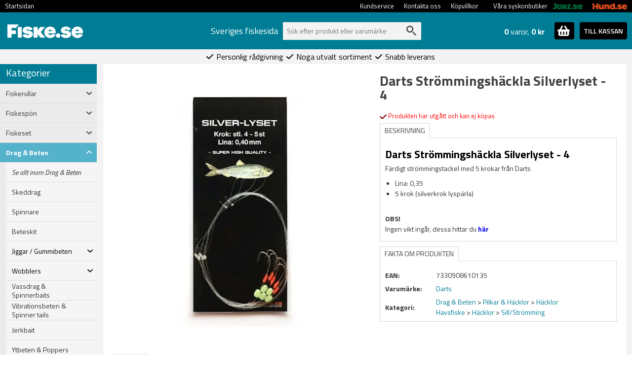

--- FILE ---
content_type: text/html; charset=utf-8
request_url: https://www.fiske.se/str%C3%B6mmingsh%C3%A4ckla-silverlyset-4-1
body_size: 27904
content:
<!DOCTYPE html>
<html lang="sv">
<head>
    <meta name="viewport" content="width=device-width, initial-scale=1.0">
    <link rel="preload" as="font" href="/fonts/roboto-v20-latin-regular.woff2" type="font/woff2" crossorigin="anonymous">
    <link rel="preload" as="font" href="/fonts/roboto-v20-latin-700.woff2" type="font/woff2" crossorigin="anonymous">
    <link rel="preload" as="font" href="/fonts/oswald-v31-latin-regular.woff2" type="font/woff2" crossorigin="anonymous">
    <link rel="preload" as="font" href="/fonts/oswald-v31-latin-700.woff2" type="font/woff2" crossorigin="anonymous">
    <link rel="preload" as="font" href="/fonts/open-sans-v17-latin-regular.woff2" type="font/woff2" crossorigin="anonymous">



        <script async src="https://js.klarna.com/web-sdk/v1/klarna.js" data-client-id="b007aa74-75d8-54c0-9fe0-008091490388"></script>

    <script>

        window.dataLayer = window.dataLayer || []; function gtag() { dataLayer.push(arguments); }

    </script>
    


    <!-- Google Tag Manager -->
    <script>


        



    (function (w, d, s, l, i) {
            w[l] = w[l] || []; w[l].push({
                'gtm.start':
                    new Date().getTime(), event: 'gtm.js'
            }); var f = d.getElementsByTagName(s)[0],
                j = d.createElement(s), dl = l != 'dataLayer' ? '&l=' + l : ''; j.async = true; j.src =
                    'https://www.googletagmanager.com/gtm.js?id=' + i + dl; f.parentNode.insertBefore(j, f);
        })(window, document, 'script', 'dataLayer', 'GTM-574JF5K');</script>
    <!-- End Google Tag Manager -->
    <!-- Enable tracking if 'analytics' category is accepted -->


    <script>

    
    
    dataLayer.push({'fb_article_info' : {value: '45.00',currency: 'SEK',content_ids: [ '61178' ],content_type: 'product' }});

    dataLayer.push({ 'ShopperID': '3da5cf71-6f03-49f2-8f53-3bc6c07a6894' });
    </script>
        <script type="application/ld+json">{"@context":"https://schema.org","@type":"Product","name":"Darts Strömmingshäckla Silverlyset - 4","description":"<h2>Darts Str&ouml;mmingsh&auml;ckla Silverlyset - 4</h2>\r\n\r\n<p>F&auml;rdigt str&ouml;mmingstackel med 5&nbsp;krokar fr&aring;n Darts</p>\r\n\r\n<ul>\r\n\t<li>Lina: 0,35</li>\r\n\t<li>5 krok (silverkrok lysp&auml;rla)</li>\r\n</ul>\r\n\r\n<p>&nbsp;</p>\r\n\r\n<p><strong>OBS!&nbsp;</strong><br />\r\nIngen vikt ing&aring;r, dessa hittar du <strong><a href=\"https://www.fiske.se/p%C3%A4rons%C3%A4nke-25gr-1\">h&auml;r</a></strong></p>\r\n","image":"https://www.fiske.se/product-images/XL/str%c3%b6mmingsh%c3%a4ckla-silverlyset-4-1-2.jpg","url":"https://www.fiske.se/strömmingshäckla-silverlyset-4-1","brand":{"@type":"Brand","name":"Darts","image":"https://www.fiske.se//media/brand-images/darts-L.png","url":"https://www.fiske.se/darts"},"category":"Drag & Beten > Pilkar & Häcklor > HäcklorHavsfiske > Häcklor > Sill/Strömming","gtin13":"7330908610135","itemCondition":"https://schema.org/NewCondition","offers":{"@type":"Offer","url":"https://www.fiske.se/strömmingshäckla-silverlyset-4-1","availability":"https://schema.org/OutOfStock","gtin":"7330908610135","itemCondition":"https://schema.org/NewCondition","price":45.00,"priceCurrency":"SEK","priceValidUntil":"2026-02-20","seller":{"@type":"Organization","name":"Fiske.se","url":"https://www.fiske.se","logo":"https://fiske.se/images/fiske-logo-ny.png"},"sku":"141988"},"productID":"61178","sku":"141988"}</script>
        <script>dataLayer.push({
  "event": "view_item",
  "ecommerce": {
    "value": 45.0,
    "tax": 0.0,
    "shipping": 0.0,
    "currency": "SEK",
    "purchase_number": 0,
    "new_customer": false,
    "winback": false,
    "items": [
      {
        "item_id": "141988",
        "item_name": "Darts Strömmingshäckla Silverlyset - 4",
        "currency": "SEK",
        "discount": 0.0,
        "index": 0,
        "item_brand": "Darts",
        "item_category": "Häcklor",
        "item_variant": "",
        "price": 45.0,
        "quantity": 1
      }
    ]
  }
})</script>
    

    <meta charset="utf-8" />
    <meta http-equiv="Content-Language" content="sv" />
        <meta name="google-site-verification" content="eRNnNZ0vXrIpah_ODuI-3D4CFWw_-aT7ctU-S59O0qM" />
        <meta name="facebook-domain-verification" content="e8k3mkkuvple5zwobyn79ari5syl41" />


    <title>Darts Str&#246;mmingsh&#228;ckla Silverlyset - 4 | Fiske.se - Bra priser &amp; fri frakt &#246;ver 599:-</title>

    <meta property="og:title" content="Darts Strömmingshäckla Silverlyset - 4" /><meta property="og:type" content="product" /><meta property="og:url" content="http://www.fiske.se/str%c3%b6mmingsh%c3%a4ckla-silverlyset-4-1" /><meta property="og:image" content="https://www.fiske.se/product-images/L/str%c3%b6mmingsh%c3%a4ckla-silverlyset-4-1-2.jpg" /><meta property="og:site_name" content="Fiske.se" /><meta property="fb:admins" content="130068010390357" />

    <meta name="description" content="Best&#228;ll Darts Str&#246;mmingsh&#228;ckla Silverlyset - 4 smidigt och enkelt hos Fiske.se ✓ L&#229;ga priser ✓ Fri Frakt &#246;ver 599:- ✓ Snabba leveranser ✓ N&#246;jda kunder." />

            <link rel="canonical" href="https://www.fiske.se/strömmingshäckla-silverlyset-4-1" />




    <script src="/Scripts/jquery-3.6.0.min.js" type="text/javascript"></script>

        <link rel="shortcut icon" href="/content/images/favicon-fiske.ico" type="image/x-icon" />

        <script src="/content/fancybox/jquery.fancybox.min.js" type="text/javascript"></script>
        <script src="/scripts/jquery.mousewheel-3.0.4.pack.js" type="text/javascript"></script>
        <link rel="stylesheet" type="text/css" href="/content/fancybox/jquery.fancybox.min.css" />
        <script src="/scripts/custom_article.js?version=3" type="text/javascript"></script>



    <script src="/scripts/jquery.cookie.js" type="text/javascript"></script>
    <script src="/content/bootstrap-5.1.3-dist/js/bootstrap.bundle.min.js" type="text/javascript"></script>
    <link href="/content/bootstrap-5.1.3-dist/css/bootstrap.min.css" type="text/css" rel="stylesheet" />

    <link href="/content/css/main.css?version=14" rel="stylesheet" type="text/css" />
    <link href="/content/css/custom.min.css?version=43" rel="stylesheet" type="text/css" />

        <link href="/content/css/custom-fiske.min.css?version=21" rel="stylesheet" type="text/css" />



    <link rel="preconnect" href="https://fonts.googleapis.com">
    <link rel="preconnect" href="https://fonts.gstatic.com" crossorigin>
    <link href="https://fonts.googleapis.com/css2?family=Titillium+Web:ital,wght@0,200;0,300;0,400;0,600;0,700;0,900;1,200;1,300;1,400;1,600;1,700&display=swap" rel="stylesheet">

    <script type="text/javascript">
        var ecomm_totalvalue = '0';
    </script>


    <script defer src="/content/fontawesome-6/js/solid.js"></script>
    <script defer src="/content/fontawesome-6/js/fontawesome.js"></script>
        <script>
            (function (c, s, q, u, a, r, e) {
                c.hj = c.hj || function () { (c.hj.q = c.hj.q || []).push(arguments) };
                c._hjSettings = { hjid: a };
                r = s.getElementsByTagName('head')[0];
                e = s.createElement('script');
                e.async = true;
                e.src = q + c._hjSettings.hjid + u;
                r.appendChild(e);
            })(window, document, 'https://static.hj.contentsquare.net/c/csq-', '.js', 5264539);
        </script>
</head>

<body style="margin:0; padding:0;">
    <!-- Google Tag Manager (noscript) -->
    <noscript>
        <iframe src="https://www.googletagmanager.com/ns.html?id=GTM-574JF5K"
                height="0" width="0" style="display:none;visibility:hidden"></iframe>
    </noscript>
    <!-- End Google Tag Manager (noscript) -->

        <div id="fb-root"></div>
        <script>
             (function (d, s, id) {
                 var js, fjs = d.getElementsByTagName(s)[0];
                 if (d.getElementById(id)) return;
                 js = d.createElement(s); js.id = id;
                 js.src = "//connect.facebook.net/sv_SE/sdk.js#xfbml=1&version=v2.8";
                 fjs.parentNode.insertBefore(js, fjs);
             }(document, 'script', 'facebook-jssdk'));</script>
    
    <script type="text/javascript">
        $(document).ready(function () {
            if (!$.cookie('pjn')) {
                $('#pjn').fadeIn(500);
            }
            $("#close-pjn").click(function () {
                $.cookie('pjn', 'pjn', { expires: 3, path: '/' });
                $('#pjn').fadeOut(50);
            });
        });
    </script>

    <div id="main-wrapper">
        <div id="top-nav-container" style="width:100%; background-color:black;">
            <div id="top-nav">
                <ul>
                    <li><a href="/">Startsidan</a></li>







                    <!--                                    <li><a href="https://www.fiske.se/account" rel="noindex,follow">Mitt konto/Logga in</a></li>
-->

                        <li style="float:right"><a href="https://www.hund.se"><img class="cross-link-image" src="/content/images/hund-small-text.png" alt="Hund" /></a></li>
                        <li style="float:right;"><a href="https://www.jakt.se"><img class="cross-link-image" src="/content/images/jakt-small-text.png" alt="Jakttillbehör" /></a></li>
                        <li class="no-hover-effect" style="float: right; margin-left: 20px; line-height: 25px;"><span style="">Våra syskonbutiker</span></li>
                        <li style="float:right"><a href="/köpvillkor">Köpvillkor</a></li>
                        <li style="float:right"><a href="/kontakta-fiske">Kontakta oss</a></li>
                        <li style="float:right"><a href="/kundservice">Kundservice</a></li>

                    <li style="float:right"></li>
                </ul>
            </div>
        </div>
        <div class="top-div-2">
            <div id="toplinks">
                <div id="logo">
                        <a href="https://www.fiske.se"><img height="30" src="/content/images/fiske_logo_sharp.png" alt="Allt för fiske på nätet, fiskespön, drag och kläder - billigt och fraktfritt över 599:- | fiske.se" /></a>
                </div>



                    <div class="container top-container">
                        <div id="search-bar">
                                <div Class="search-header">
                                    Sveriges fiskesida
                                </div>
                            
                            <div id="search-container">
                                <div>
                                    <form method="get" id="searchform" name="searchform" action="/sok/" style="margin: 0 0 0 0;">
                                        <input name="q" type="text" id="search-form-input" autocomplete="off" value="" placeholder="Sök efter produkt eller varumärke" />
                                        <img src="/content/images/search-grey.svg" id="search-submit" onclick="document.searchform.submit();" alt="Search" />
                                        <input type="submit" value="Sök" style="display: none;" />
                                        <input type="hidden" value="Produkt, kategori, varumärke" id="search-form-default" />
                                    </form>
                                </div>
                                <div id="suggest-container">
                                </div>
                            </div>

                        </div>
                        <div id="cart-header-container">
                            <div style="position:relative;">
    <div id="toggle-cart-details" class="pointer pull-left">
        <div id="cart-quantity-full" class="pull-left  empty"><strong>0</strong> varor, <strong>0 kr</strong></div>
        <div class="pull-right">
            <span id="toggle-cart-details-container" class="btn btn-success btn-sm btn-square">
                <img id="toggle-cart-details-icon" src="/content/images/cart.svg" onerror="this.onerror=null; this.src='/content/images/bag.png'">
                <span id="toggle-cart-details-arrow" style="font-size:12px;top: 4px;" class="glyphicon glyphicon-chevron-down"></span>
            </span>
        </div>
    </div>
    <a class="btn btn-success btn-sm btn-square" id="cart-header-to-checkout" href="/nyakassan">TILL KASSAN</a>
</div>
                        </div>
                            <div id="cart-content-container" class="row">
                                

<div id="cart-content" class="col-12 in-header">
            <div>
            Din varukorg är tom.
        </div>
    <div id="cart-updating">
        Kundvagnen uppdateras&nbsp;&nbsp;<span class="glyphicon glyphicon-refresh glyphicon-refresh-animate"></span>
    </div>
</div>

<script type="text/javascript">
    $(document).ready(function () {

        $(".toggle-tooltip").tooltip();

        if ($("#invalidCartItemsRemoved").length > 0) {
            $("#invalidCartItemsRemoved").fadeIn(1000);
        }

        $(".cart-qty-neg,.cart-qty-pos").unbind("click").click(function () { cartUpdate(this); });
        $(".remove-sku").unbind("click").click(function () { cartItemRemove(this); });

        //uppdatera hkdb-val
        $('input[name=chkHkdb]').unbind("click").click(function () {
            var values = $('input[name=chkHkdb]:checked').map(function () {
                return this.value;
            }).get();

            //if ($("#cart-content").length > 0) {
            $("#cart-updating").show();
            //} else {
            //    var offset = $(this).offset();
            //    var cssObj = { 'position': 'absolute', 'left': (offset.left - 80) + "px", 'top': (offset.top - 50) + "px", 'z-index': '10000', 'display': 'block' }
            //    $("#cart-updating").css(cssObj);
            //}

            $.ajax({
                url: '/Cart/Reload',
                type: 'POST',
                traditional: true,
                data: { "checkedPnos": values, "responsive": $("#responsive-layout").length > 0, "pharmacyComment": $("#RXAnimalComment").val(), "encloseSpecification": $("#chkEncloseSpecification").prop('checked') },
                dataType: "json",
                success: function (cart) {
                    $("#cart-updating").hide();
                    if ($("#checkout-cart-details").length > 0) {
                        $('#checkout-cart-details').html(cart.CheckoutHTML);
                    }
                    else {
                        $('#cart-header-details').html(cart.HeaderDetailsHTML);
                        $('#header-cart-content').html(cart.CartContentFormatted);
                        $('#cart-header-sum').html(cart.SumFormatted);
                    }
                },
                error: function (xhr) {

                }
            });


        });

    });
</script>

<script>
ecomm_totalvalue = 0
</script>

                            </div>
                    </div>

                <br style="clear:both;" />
            </div>
        </div>
        <div class="top-div-4">
            




        </div>
        <div class="top-div-3">
            <div id="usps">
                <span><i class="fa fa-check" aria-hidden="true"></i>&nbsp;Personlig rådgivning&nbsp;</span>
                <span><i class="fa fa-check" aria-hidden="true"></i>&nbsp;Noga utvalt sortiment&nbsp;</span>
                <span><i class="fa fa-check" aria-hidden="true"></i>&nbsp;Snabb leverans&nbsp;</span>
            </div>
        </div>
        <div id="main-body">
            <div id="left-panel">
                <div>
                    

<h4 class="category-header">Kategorier</h4>
        <div class="row cat-level cat-level-1 menu-collapse " type="button" data-bs-toggle="collapse" data-bs-target="#child-of-4210" aria-expanded="false">
            <div class="col-10">
                Fiskerullar
            </div>
            <div class="col-2">
                <div><i class="fa-solid fa-angle-down"></i></div>
            </div>
        </div>  
        <div id="child-of-4210" class="row collapse cat-container   ">
             <div class="col-12" style="padding-right:0px;">
                 <div class="row cat-level cat-level-2 ">
                     <a class="col-12" href="/fiskerullar-fiske" style="font-style: italic; padding-right: 0px;">
                         Se allt inom Fiskerullar
                     </a>
                 </div>
                         <div class="row cat-level cat-level-2 menu-collapse " type="button" data-bs-toggle="collapse" data-bs-target="#child-of-4211" aria-expanded="false">
                             <div class="col-10">
                                 Allm&#228;nt sommarfiske
                             </div>
                             <div class="col-2">
                                 <div><i class="fa-solid fa-angle-down"></i></div>
                             </div>
                         </div>
                         <div id="child-of-4211" class="row collapse   ">

                             <div class="col-12" style="padding-right:0px;">
                                 <div class="row cat-level cat-level-3 ">
                                     <a class="col-12" href="/fiskerullar-allmant-sommarfiske" style="font-style:italic;padding-right:0px;">
                                         Se allt inom Allm&#228;nt sommarfiske
                                     </a>
                                 </div>
                                     <div class="row cat-level cat-level-3 ">
                                         <a class="col-12" href="/inkapslade-rullar-1" style="padding-right: 0px;">
                                             Inkapslade rullar
                                         </a>
                                     </div>
                                     <div class="row cat-level cat-level-3 ">
                                         <a class="col-12" href="/ul-rullar" style="padding-right: 0px;">
                                             UL Rullar
                                         </a>
                                     </div>
                                     <div class="row cat-level cat-level-3 ">
                                         <a class="col-12" href="/storlek-1000" style="padding-right: 0px;">
                                             Storlek 1000
                                         </a>
                                     </div>
                                     <div class="row cat-level cat-level-3 ">
                                         <a class="col-12" href="/storlek-2000" style="padding-right: 0px;">
                                             Storlek 2000
                                         </a>
                                     </div>
                                     <div class="row cat-level cat-level-3 ">
                                         <a class="col-12" href="/storlek-2500" style="padding-right: 0px;">
                                             Storlek 2500
                                         </a>
                                     </div>
                                     <div class="row cat-level cat-level-3 ">
                                         <a class="col-12" href="/storlek-3000" style="padding-right: 0px;">
                                             Storlek 3000
                                         </a>
                                     </div>
                                     <div class="row cat-level cat-level-3 ">
                                         <a class="col-12" href="/storlek-4000" style="padding-right: 0px;">
                                             Storlek 4000
                                         </a>
                                     </div>
                                     <div class="row cat-level cat-level-3 ">
                                         <a class="col-12" href="/storlek-5000" style="padding-right: 0px;">
                                             Storlek 5000
                                         </a>
                                     </div>
                                     <div class="row cat-level cat-level-3 ">
                                         <a class="col-12" href="/storlek-6000" style="padding-right: 0px;">
                                             Storlek 6-8000
                                         </a>
                                     </div>
                             </div>

                         </div>
                         <div class="row cat-level cat-level-2 menu-collapse " type="button" data-bs-toggle="collapse" data-bs-target="#child-of-4212" aria-expanded="false">
                             <div class="col-10">
                                 Abborrfiske
                             </div>
                             <div class="col-2">
                                 <div><i class="fa-solid fa-angle-down"></i></div>
                             </div>
                         </div>
                         <div id="child-of-4212" class="row collapse   ">

                             <div class="col-12" style="padding-right:0px;">
                                 <div class="row cat-level cat-level-3 ">
                                     <a class="col-12" href="/fiskerullar-for-abborrfiske" style="font-style:italic;padding-right:0px;">
                                         Se allt inom Abborrfiske
                                     </a>
                                 </div>
                                     <div class="row cat-level cat-level-3 ">
                                         <a class="col-12" href="/haspelrullar-abborrfiske-1" style="padding-right: 0px;">
                                             Haspelrullar
                                         </a>
                                     </div>
                                     <div class="row cat-level cat-level-3 ">
                                         <a class="col-12" href="/spinnrullar-abborrfiske-1" style="padding-right: 0px;">
                                             Spinnrullar
                                         </a>
                                     </div>
                             </div>

                         </div>
                         <div class="row cat-level cat-level-2 menu-collapse " type="button" data-bs-toggle="collapse" data-bs-target="#child-of-4241" aria-expanded="false">
                             <div class="col-10">
                                 Flugfiske
                             </div>
                             <div class="col-2">
                                 <div><i class="fa-solid fa-angle-down"></i></div>
                             </div>
                         </div>
                         <div id="child-of-4241" class="row collapse   ">

                             <div class="col-12" style="padding-right:0px;">
                                 <div class="row cat-level cat-level-3 ">
                                     <a class="col-12" href="/fiskerullar-for-flugfiske" style="font-style:italic;padding-right:0px;">
                                         Se allt inom Flugfiske
                                     </a>
                                 </div>
                                     <div class="row cat-level cat-level-3 ">
                                         <a class="col-12" href="/flugfiskerulle-enhands" style="padding-right: 0px;">
                                             Enhands
                                         </a>
                                     </div>
                                     <div class="row cat-level cat-level-3 ">
                                         <a class="col-12" href="/flugfiskerulle-tvahands" style="padding-right: 0px;">
                                             Tv&#229;hands
                                         </a>
                                     </div>
                                     <div class="row cat-level cat-level-3 ">
                                         <a class="col-12" href="/flugfiskerulle-extraspolar" style="padding-right: 0px;">
                                             Extraspolar
                                         </a>
                                     </div>
                             </div>

                         </div>
                         <div class="row cat-level cat-level-2 menu-collapse " type="button" data-bs-toggle="collapse" data-bs-target="#child-of-4215" aria-expanded="false">
                             <div class="col-10">
                                 G&#228;ddfiske
                             </div>
                             <div class="col-2">
                                 <div><i class="fa-solid fa-angle-down"></i></div>
                             </div>
                         </div>
                         <div id="child-of-4215" class="row collapse   ">

                             <div class="col-12" style="padding-right:0px;">
                                 <div class="row cat-level cat-level-3 ">
                                     <a class="col-12" href="/fiskerullar-for-gadd-och-gosfiske" style="font-style:italic;padding-right:0px;">
                                         Se allt inom G&#228;ddfiske
                                     </a>
                                 </div>
                                     <div class="row cat-level cat-level-3 ">
                                         <a class="col-12" href="/haspelrullar-for-gadd-och-gosfiske" style="padding-right: 0px;">
                                             Haspelrullar
                                         </a>
                                     </div>
                                     <div class="row cat-level cat-level-3 ">
                                         <a class="col-12" href="/spinnrullar-for-gadd-och-gosfiske" style="padding-right: 0px;">
                                             Spinnrullar
                                         </a>
                                     </div>
                             </div>

                         </div>
                         <div class="row cat-level cat-level-2 menu-collapse " type="button" data-bs-toggle="collapse" data-bs-target="#child-of-4412" aria-expanded="false">
                             <div class="col-10">
                                 G&#246;sfiske
                             </div>
                             <div class="col-2">
                                 <div><i class="fa-solid fa-angle-down"></i></div>
                             </div>
                         </div>
                         <div id="child-of-4412" class="row collapse   ">

                             <div class="col-12" style="padding-right:0px;">
                                 <div class="row cat-level cat-level-3 ">
                                     <a class="col-12" href="/gosfiske-3" style="font-style:italic;padding-right:0px;">
                                         Se allt inom G&#246;sfiske
                                     </a>
                                 </div>
                                     <div class="row cat-level cat-level-3 ">
                                         <a class="col-12" href="/haspelrullar-1" style="padding-right: 0px;">
                                             Haspelrullar
                                         </a>
                                     </div>
                                     <div class="row cat-level cat-level-3 ">
                                         <a class="col-12" href="/spinnrullar" style="padding-right: 0px;">
                                             Spinnrullar
                                         </a>
                                     </div>
                             </div>

                         </div>
                         <div class="row cat-level cat-level-2 ">
                             <a class="col-10" href="/fiskerullar-havsfiske-norge">
                                 Havsfiske (Norge)
                             </a>
                             <a class="col-2" href="/fiskerullar-havsfiske-norge"></a>
                         </div>
                         <div class="row cat-level cat-level-2 ">
                             <a class="col-10" href="/fiskerullar-for-havsoringsfiske">
                                 Havs&#246;ringsfiske
                             </a>
                             <a class="col-2" href="/fiskerullar-for-havsoringsfiske"></a>
                         </div>
                         <div class="row cat-level cat-level-2 ">
                             <a class="col-10" href="/fiskerullar-for-att-spinnfluga-lax">
                                 Spinnfluga (Lax)
                             </a>
                             <a class="col-2" href="/fiskerullar-for-att-spinnfluga-lax"></a>
                         </div>
                         <div class="row cat-level cat-level-2 ">
                             <a class="col-10" href="/fiskerullar-for-trolling">
                                 Trolling
                             </a>
                             <a class="col-2" href="/fiskerullar-for-trolling"></a>
                         </div>
                         <div class="row cat-level cat-level-2 ">
                             <a class="col-10" href="/fiskerullar-for-vinterfiske">
                                 Vinterfiske
                             </a>
                             <a class="col-2" href="/fiskerullar-for-vinterfiske"></a>
                         </div>
                         <div class="row cat-level cat-level-2 ">
                             <a class="col-10" href="/fiskerullar-for-adelfiske-put-and-take">
                                 &#196;delfiske (P&amp;T)
                             </a>
                             <a class="col-2" href="/fiskerullar-for-adelfiske-put-and-take"></a>
                         </div>
             </div>

        </div>
        <div class="row cat-level cat-level-1 menu-collapse " type="button" data-bs-toggle="collapse" data-bs-target="#child-of-4224" aria-expanded="false">
            <div class="col-10">
                Fiskesp&#246;n
            </div>
            <div class="col-2">
                <div><i class="fa-solid fa-angle-down"></i></div>
            </div>
        </div>  
        <div id="child-of-4224" class="row collapse cat-container   ">
             <div class="col-12" style="padding-right:0px;">
                 <div class="row cat-level cat-level-2 ">
                     <a class="col-12" href="/fiskespon-fiske" style="font-style: italic; padding-right: 0px;">
                         Se allt inom Fiskesp&#246;n
                     </a>
                 </div>
                         <div class="row cat-level cat-level-2 menu-collapse " type="button" data-bs-toggle="collapse" data-bs-target="#child-of-4225" aria-expanded="false">
                             <div class="col-10">
                                 Allroundsp&#246;n
                             </div>
                             <div class="col-2">
                                 <div><i class="fa-solid fa-angle-down"></i></div>
                             </div>
                         </div>
                         <div id="child-of-4225" class="row collapse   ">

                             <div class="col-12" style="padding-right:0px;">
                                 <div class="row cat-level cat-level-3 ">
                                     <a class="col-12" href="/fiskespon-allmant-sommarfiske" style="font-style:italic;padding-right:0px;">
                                         Se allt inom Allroundsp&#246;n
                                     </a>
                                 </div>
                                     <div class="row cat-level cat-level-3 ">
                                         <a class="col-12" href="/10g-1" style="padding-right: 0px;">
                                             -10g
                                         </a>
                                     </div>
                                     <div class="row cat-level cat-level-3 ">
                                         <a class="col-12" href="/15g-2" style="padding-right: 0px;">
                                             -15g
                                         </a>
                                     </div>
                                     <div class="row cat-level cat-level-3 ">
                                         <a class="col-12" href="/20g" style="padding-right: 0px;">
                                             -20g
                                         </a>
                                     </div>
                                     <div class="row cat-level cat-level-3 ">
                                         <a class="col-12" href="/25g-1" style="padding-right: 0px;">
                                             -25g
                                         </a>
                                     </div>
                                     <div class="row cat-level cat-level-3 ">
                                         <a class="col-12" href="/30g-1" style="padding-right: 0px;">
                                             -30g
                                         </a>
                                     </div>
                                     <div class="row cat-level cat-level-3 ">
                                         <a class="col-12" href="/40g-2" style="padding-right: 0px;">
                                             -40g
                                         </a>
                                     </div>
                                     <div class="row cat-level cat-level-3 ">
                                         <a class="col-12" href="/50g-1" style="padding-right: 0px;">
                                             -50g
                                         </a>
                                     </div>
                                     <div class="row cat-level cat-level-3 ">
                                         <a class="col-12" href="/60g" style="padding-right: 0px;">
                                             +60g
                                         </a>
                                     </div>
                             </div>

                         </div>
                         <div class="row cat-level cat-level-2 menu-collapse " type="button" data-bs-toggle="collapse" data-bs-target="#child-of-4226" aria-expanded="false">
                             <div class="col-10">
                                 Abborrfiske
                             </div>
                             <div class="col-2">
                                 <div><i class="fa-solid fa-angle-down"></i></div>
                             </div>
                         </div>
                         <div id="child-of-4226" class="row collapse   ">

                             <div class="col-12" style="padding-right:0px;">
                                 <div class="row cat-level cat-level-3 ">
                                     <a class="col-12" href="/fiskespon-abborrfiske" style="font-style:italic;padding-right:0px;">
                                         Se allt inom Abborrfiske
                                     </a>
                                 </div>
                                     <div class="row cat-level cat-level-3 ">
                                         <a class="col-12" href="/haspelspon-for-abborrfiske" style="padding-right: 0px;">
                                             Haspelsp&#246;n
                                         </a>
                                     </div>
                                     <div class="row cat-level cat-level-3 ">
                                         <a class="col-12" href="/spinnspon-for-abborrfiske" style="padding-right: 0px;">
                                             Spinnsp&#246;n
                                         </a>
                                     </div>
                             </div>

                         </div>
                         <div class="row cat-level cat-level-2 menu-collapse " type="button" data-bs-toggle="collapse" data-bs-target="#child-of-4269" aria-expanded="false">
                             <div class="col-10">
                                 Teleskop / Flerdelade
                             </div>
                             <div class="col-2">
                                 <div><i class="fa-solid fa-angle-down"></i></div>
                             </div>
                         </div>
                         <div id="child-of-4269" class="row collapse   ">

                             <div class="col-12" style="padding-right:0px;">
                                 <div class="row cat-level cat-level-3 ">
                                     <a class="col-12" href="/flerdelade-fiskespon" style="font-style:italic;padding-right:0px;">
                                         Se allt inom Teleskop / Flerdelade
                                     </a>
                                 </div>
                                     <div class="row cat-level cat-level-3 ">
                                         <a class="col-12" href="/teleskopspon" style="padding-right: 0px;">
                                             Teleskopsp&#246;n
                                         </a>
                                     </div>
                                     <div class="row cat-level cat-level-3 ">
                                         <a class="col-12" href="/7ft" style="padding-right: 0px;">
                                             7ft
                                         </a>
                                     </div>
                                     <div class="row cat-level cat-level-3 ">
                                         <a class="col-12" href="/8ft" style="padding-right: 0px;">
                                             8ft
                                         </a>
                                     </div>
                                     <div class="row cat-level cat-level-3 ">
                                         <a class="col-12" href="/9ft" style="padding-right: 0px;">
                                             9ft
                                         </a>
                                     </div>
                                     <div class="row cat-level cat-level-3 ">
                                         <a class="col-12" href="/10ft" style="padding-right: 0px;">
                                             10ft
                                         </a>
                                     </div>
                                     <div class="row cat-level cat-level-3 ">
                                         <a class="col-12" href="/11ft" style="padding-right: 0px;">
                                             11ft
                                         </a>
                                     </div>
                                     <div class="row cat-level cat-level-3 ">
                                         <a class="col-12" href="/12ft" style="padding-right: 0px;">
                                             12ft
                                         </a>
                                     </div>
                                     <div class="row cat-level cat-level-3 ">
                                         <a class="col-12" href="/13ft" style="padding-right: 0px;">
                                             13ft
                                         </a>
                                     </div>
                             </div>

                         </div>
                         <div class="row cat-level cat-level-2 menu-collapse " type="button" data-bs-toggle="collapse" data-bs-target="#child-of-4245" aria-expanded="false">
                             <div class="col-10">
                                 Flugfiske
                             </div>
                             <div class="col-2">
                                 <div><i class="fa-solid fa-angle-down"></i></div>
                             </div>
                         </div>
                         <div id="child-of-4245" class="row collapse   ">

                             <div class="col-12" style="padding-right:0px;">
                                 <div class="row cat-level cat-level-3 ">
                                     <a class="col-12" href="/fiskespon-for-flugfiske" style="font-style:italic;padding-right:0px;">
                                         Se allt inom Flugfiske
                                     </a>
                                 </div>
                                     <div class="row cat-level cat-level-3 ">
                                         <a class="col-12" href="/flugfiskespon-enhands" style="padding-right: 0px;">
                                             Enhands
                                         </a>
                                     </div>
                                     <div class="row cat-level cat-level-3 ">
                                         <a class="col-12" href="/flugfiskespon-tvahands" style="padding-right: 0px;">
                                             Tv&#229;hands
                                         </a>
                                     </div>
                                     <div class="row cat-level cat-level-3 ">
                                         <a class="col-12" href="/flugfiskespon-switch" style="padding-right: 0px;">
                                             Switch
                                         </a>
                                     </div>
                             </div>

                         </div>
                         <div class="row cat-level cat-level-2 menu-collapse " type="button" data-bs-toggle="collapse" data-bs-target="#child-of-4227" aria-expanded="false">
                             <div class="col-10">
                                 G&#228;ddfiske
                             </div>
                             <div class="col-2">
                                 <div><i class="fa-solid fa-angle-down"></i></div>
                             </div>
                         </div>
                         <div id="child-of-4227" class="row collapse   ">

                             <div class="col-12" style="padding-right:0px;">
                                 <div class="row cat-level cat-level-3 ">
                                     <a class="col-12" href="/fiskespon-gadd-och-gosfiske" style="font-style:italic;padding-right:0px;">
                                         Se allt inom G&#228;ddfiske
                                     </a>
                                 </div>
                                     <div class="row cat-level cat-level-3 ">
                                         <a class="col-12" href="/haspelspon-for-gadda-och-gos" style="padding-right: 0px;">
                                             Haspelsp&#246;n
                                         </a>
                                     </div>
                                     <div class="row cat-level cat-level-3 ">
                                         <a class="col-12" href="/spinnspon-for-gadda-och-gos" style="padding-right: 0px;">
                                             Spinnsp&#246;n
                                         </a>
                                     </div>
                             </div>

                         </div>
                         <div class="row cat-level cat-level-2 menu-collapse " type="button" data-bs-toggle="collapse" data-bs-target="#child-of-4415" aria-expanded="false">
                             <div class="col-10">
                                 G&#246;sfiske
                             </div>
                             <div class="col-2">
                                 <div><i class="fa-solid fa-angle-down"></i></div>
                             </div>
                         </div>
                         <div id="child-of-4415" class="row collapse   ">

                             <div class="col-12" style="padding-right:0px;">
                                 <div class="row cat-level cat-level-3 ">
                                     <a class="col-12" href="/gosfiske-4" style="font-style:italic;padding-right:0px;">
                                         Se allt inom G&#246;sfiske
                                     </a>
                                 </div>
                                     <div class="row cat-level cat-level-3 ">
                                         <a class="col-12" href="/haspelspon-1" style="padding-right: 0px;">
                                             Haspelsp&#246;n
                                         </a>
                                     </div>
                                     <div class="row cat-level cat-level-3 ">
                                         <a class="col-12" href="/spinnspon-1" style="padding-right: 0px;">
                                             Spinnsp&#246;n
                                         </a>
                                     </div>
                             </div>

                         </div>
                         <div class="row cat-level cat-level-2 ">
                             <a class="col-10" href="/fiskespon-havsfiske-i-norge">
                                 Havsfiske (Norge)
                             </a>
                             <a class="col-2" href="/fiskespon-havsfiske-i-norge"></a>
                         </div>
                         <div class="row cat-level cat-level-2 ">
                             <a class="col-10" href="/fiskespon-havsoringsfiske">
                                 Havs&#246;ringsfiske
                             </a>
                             <a class="col-2" href="/fiskespon-havsoringsfiske"></a>
                         </div>
                         <div class="row cat-level cat-level-2 ">
                             <a class="col-10" href="/fiskespon-for-mete">
                                 Mete
                             </a>
                             <a class="col-2" href="/fiskespon-for-mete"></a>
                         </div>
                         <div class="row cat-level cat-level-2 ">
                             <a class="col-10" href="/fiskespon-for-spinnfluga">
                                 Spinnfluga (Lax)
                             </a>
                             <a class="col-2" href="/fiskespon-for-spinnfluga"></a>
                         </div>
                         <div class="row cat-level cat-level-2 ">
                             <a class="col-10" href="/fiskespon-for-trollingfiske">
                                 Trollingfiske
                             </a>
                             <a class="col-2" href="/fiskespon-for-trollingfiske"></a>
                         </div>
                         <div class="row cat-level cat-level-2 menu-collapse " type="button" data-bs-toggle="collapse" data-bs-target="#child-of-4233" aria-expanded="false">
                             <div class="col-10">
                                 Vinterfiske
                             </div>
                             <div class="col-2">
                                 <div><i class="fa-solid fa-angle-down"></i></div>
                             </div>
                         </div>
                         <div id="child-of-4233" class="row collapse   ">

                             <div class="col-12" style="padding-right:0px;">
                                 <div class="row cat-level cat-level-3 ">
                                     <a class="col-12" href="/fiskespon-for-vinterfiske" style="font-style:italic;padding-right:0px;">
                                         Se allt inom Vinterfiske
                                     </a>
                                 </div>
                                     <div class="row cat-level cat-level-3 ">
                                         <a class="col-12" href="/ismetesspon-vinterfiske" style="padding-right: 0px;">
                                             Ismetessp&#246;n
                                         </a>
                                     </div>
                                     <div class="row cat-level cat-level-3 ">
                                         <a class="col-12" href="/pimpelspon-vinterfiske" style="padding-right: 0px;">
                                             Pimpelsp&#246;n
                                         </a>
                                     </div>
                             </div>

                         </div>
                         <div class="row cat-level cat-level-2 ">
                             <a class="col-10" href="/fiskespon-for-adelfiske">
                                 &#196;delfiske (P&amp;T)
                             </a>
                             <a class="col-2" href="/fiskespon-for-adelfiske"></a>
                         </div>
             </div>

        </div>
        <div class="row cat-level cat-level-1 menu-collapse " type="button" data-bs-toggle="collapse" data-bs-target="#child-of-4198" aria-expanded="false">
            <div class="col-10">
                Fiskeset
            </div>
            <div class="col-2">
                <div><i class="fa-solid fa-angle-down"></i></div>
            </div>
        </div>  
        <div id="child-of-4198" class="row collapse cat-container   ">
             <div class="col-12" style="padding-right:0px;">
                 <div class="row cat-level cat-level-2 ">
                     <a class="col-12" href="/fiskeset-for-att-fiska" style="font-style: italic; padding-right: 0px;">
                         Se allt inom Fiskeset
                     </a>
                 </div>
                         <div class="row cat-level cat-level-2 menu-collapse " type="button" data-bs-toggle="collapse" data-bs-target="#child-of-4199" aria-expanded="false">
                             <div class="col-10">
                                 Allm&#228;nt sommarfiske
                             </div>
                             <div class="col-2">
                                 <div><i class="fa-solid fa-angle-down"></i></div>
                             </div>
                         </div>
                         <div id="child-of-4199" class="row collapse   ">

                             <div class="col-12" style="padding-right:0px;">
                                 <div class="row cat-level cat-level-3 ">
                                     <a class="col-12" href="/fiskeset-for-allmant-sommarfiske" style="font-style:italic;padding-right:0px;">
                                         Se allt inom Allm&#228;nt sommarfiske
                                     </a>
                                 </div>
                                     <div class="row cat-level cat-level-3 ">
                                         <a class="col-12" href="/6ft-180cm" style="padding-right: 0px;">
                                             6ft (180cm)
                                         </a>
                                     </div>
                                     <div class="row cat-level cat-level-3 ">
                                         <a class="col-12" href="/7ft-210cm" style="padding-right: 0px;">
                                             7ft (210cm)
                                         </a>
                                     </div>
                                     <div class="row cat-level cat-level-3 ">
                                         <a class="col-12" href="/8ft-240cm" style="padding-right: 0px;">
                                             8ft (240cm)
                                         </a>
                                     </div>
                                     <div class="row cat-level cat-level-3 ">
                                         <a class="col-12" href="/9ft-270cm" style="padding-right: 0px;">
                                             9ft (270cm)
                                         </a>
                                     </div>
                             </div>

                         </div>
                         <div class="row cat-level cat-level-2 ">
                             <a class="col-10" href="/fiskeset-abborrfiske">
                                 Abborrfiske
                             </a>
                             <a class="col-2" href="/fiskeset-abborrfiske"></a>
                         </div>
                         <div class="row cat-level cat-level-2 ">
                             <a class="col-10" href="/fiskeset-flugfiske">
                                 Flugfiske
                             </a>
                             <a class="col-2" href="/fiskeset-flugfiske"></a>
                         </div>
                         <div class="row cat-level cat-level-2 ">
                             <a class="col-10" href="/fiskeset-gadd-och-gosfiske">
                                 G&#228;ddfiske
                             </a>
                             <a class="col-2" href="/fiskeset-gadd-och-gosfiske"></a>
                         </div>
                         <div class="row cat-level cat-level-2 ">
                             <a class="col-10" href="/gosfiske-2">
                                 G&#246;sfiske
                             </a>
                             <a class="col-2" href="/gosfiske-2"></a>
                         </div>
                         <div class="row cat-level cat-level-2 ">
                             <a class="col-10" href="/fiskeset-havfiske-norge">
                                 Havfiske (Norge)
                             </a>
                             <a class="col-2" href="/fiskeset-havfiske-norge"></a>
                         </div>
                         <div class="row cat-level cat-level-2 ">
                             <a class="col-10" href="/fiskeset-for-havsoringsfiske">
                                 Havs&#246;ringsfiske
                             </a>
                             <a class="col-2" href="/fiskeset-for-havsoringsfiske"></a>
                         </div>
                         <div class="row cat-level cat-level-2 ">
                             <a class="col-10" href="/fiskeset-for-adelfiske">
                                 &#196;delfiske (P&amp;T)
                             </a>
                             <a class="col-2" href="/fiskeset-for-adelfiske"></a>
                         </div>
                         <div class="row cat-level cat-level-2 ">
                             <a class="col-10" href="/fiskeset-pimpelset">
                                 Pimpelset
                             </a>
                             <a class="col-2" href="/fiskeset-pimpelset"></a>
                         </div>
             </div>

        </div>
        <div class="row cat-level cat-level-1 menu-collapse " type="button" data-bs-toggle="collapse" data-bs-target="#child-of-1286" aria-expanded="true">
            <div class="col-10">
                Drag &amp; Beten
            </div>
            <div class="col-2">
                <div><i class="fa-solid fa-angle-up"></i></div>
            </div>
        </div>  
        <div id="child-of-1286" class="row collapse cat-container show  ">
             <div class="col-12" style="padding-right:0px;">
                 <div class="row cat-level cat-level-2 ">
                     <a class="col-12" href="/fiskedrag-och-beten" style="font-style: italic; padding-right: 0px;">
                         Se allt inom Drag &amp; Beten
                     </a>
                 </div>
                         <div class="row cat-level cat-level-2 ">
                             <a class="col-10" href="/skeddrag">
                                 Skeddrag
                             </a>
                             <a class="col-2" href="/skeddrag"></a>
                         </div>
                         <div class="row cat-level cat-level-2 ">
                             <a class="col-10" href="/spinnare">
                                 Spinnare
                             </a>
                             <a class="col-2" href="/spinnare"></a>
                         </div>
                         <div class="row cat-level cat-level-2 ">
                             <a class="col-10" href="/beteskit">
                                 Beteskit
                             </a>
                             <a class="col-2" href="/beteskit"></a>
                         </div>
                         <div class="row cat-level cat-level-2 menu-collapse " type="button" data-bs-toggle="collapse" data-bs-target="#child-of-1290" aria-expanded="false">
                             <div class="col-10">
                                 Jiggar / Gummibeten
                             </div>
                             <div class="col-2">
                                 <div><i class="fa-solid fa-angle-down"></i></div>
                             </div>
                         </div>
                         <div id="child-of-1290" class="row collapse   ">

                             <div class="col-12" style="padding-right:0px;">
                                 <div class="row cat-level cat-level-3 ">
                                     <a class="col-12" href="/jiggar-gummibeten" style="font-style:italic;padding-right:0px;">
                                         Se allt inom Jiggar / Gummibeten
                                     </a>
                                 </div>
                                     <div class="row cat-level cat-level-3 ">
                                         <a class="col-12" href="/f&#228;rdigriggade-jiggar" style="padding-right: 0px;">
                                             F&#228;rdigriggade Jiggar
                                         </a>
                                     </div>
                                     <div class="row cat-level cat-level-3 ">
                                         <a class="col-12" href="/jiggkit" style="padding-right: 0px;">
                                             Jiggkit
                                         </a>
                                     </div>
                                     <div class="row cat-level cat-level-3 ">
                                         <a class="col-12" href="/l&#246;sa-kroppar" style="padding-right: 0px;">
                                             Jiggar
                                         </a>
                                     </div>
                                     <div class="row cat-level cat-level-3 ">
                                         <a class="col-12" href="/havsfiske-3" style="padding-right: 0px;">
                                             Havsfiske
                                         </a>
                                     </div>
                                     <div class="row cat-level cat-level-3 ">
                                         <a class="col-12" href="/dropshot-1" style="padding-right: 0px;">
                                             Dropshot
                                         </a>
                                     </div>
                                     <div class="row cat-level cat-level-3 ">
                                         <a class="col-12" href="/ned" style="padding-right: 0px;">
                                             NED
                                         </a>
                                     </div>
                                     <div class="row cat-level cat-level-3 ">
                                         <a class="col-12" href="/vertikal-1" style="padding-right: 0px;">
                                             Vertikaljiggar
                                         </a>
                                     </div>
                                     <div class="row cat-level cat-level-3 ">
                                         <a class="col-12" href="/jiggkrokar" style="padding-right: 0px;">
                                             Jiggkrokar 
                                         </a>
                                     </div>
                                     <div class="row cat-level cat-level-3 ">
                                         <a class="col-12" href="/jiggtillbehor" style="padding-right: 0px;">
                                             Jiggtillbeh&#246;r
                                         </a>
                                     </div>
                                     <div class="row cat-level cat-level-3 ">
                                         <a class="col-12" href="/stingers" style="padding-right: 0px;">
                                             Stingers
                                         </a>
                                     </div>
                             </div>

                         </div>
                         <div class="row cat-level cat-level-2 menu-collapse " type="button" data-bs-toggle="collapse" data-bs-target="#child-of-1291" aria-expanded="false">
                             <div class="col-10">
                                 Wobblers
                             </div>
                             <div class="col-2">
                                 <div><i class="fa-solid fa-angle-down"></i></div>
                             </div>
                         </div>
                         <div id="child-of-1291" class="row collapse   ">

                             <div class="col-12" style="padding-right:0px;">
                                 <div class="row cat-level cat-level-3 ">
                                     <a class="col-12" href="/wobblers" style="font-style:italic;padding-right:0px;">
                                         Se allt inom Wobblers
                                     </a>
                                 </div>
                                     <div class="row cat-level cat-level-3 ">
                                         <a class="col-12" href="/1-5cm" style="padding-right: 0px;">
                                             1-5cm
                                         </a>
                                     </div>
                                     <div class="row cat-level cat-level-3 ">
                                         <a class="col-12" href="/6-10cm" style="padding-right: 0px;">
                                             6-10cm
                                         </a>
                                     </div>
                                     <div class="row cat-level cat-level-3 ">
                                         <a class="col-12" href="/11-19cm" style="padding-right: 0px;">
                                             11-15cm
                                         </a>
                                     </div>
                                     <div class="row cat-level cat-level-3 ">
                                         <a class="col-12" href="/20-plus-cm" style="padding-right: 0px;">
                                             15+cm
                                         </a>
                                     </div>
                                     <div class="row cat-level cat-level-3 ">
                                         <a class="col-12" href="/kustwobblers" style="padding-right: 0px;">
                                             Kustwobblers
                                         </a>
                                     </div>
                             </div>

                         </div>
                         <div class="row cat-level cat-level-2 ">
                             <a class="col-10" href="/vassdrag">
                                 Vassdrag &amp; Spinnerbaits
                             </a>
                             <a class="col-2" href="/vassdrag"></a>
                         </div>
                         <div class="row cat-level cat-level-2 ">
                             <a class="col-10" href="/vibrationsbeten">
                                 Vibrationsbeten &amp; Spinner tails
                             </a>
                             <a class="col-2" href="/vibrationsbeten"></a>
                         </div>
                         <div class="row cat-level cat-level-2 ">
                             <a class="col-10" href="/jerkbait">
                                 Jerkbait
                             </a>
                             <a class="col-2" href="/jerkbait"></a>
                         </div>
                         <div class="row cat-level cat-level-2 ">
                             <a class="col-10" href="/ytbeten">
                                 Ytbeten &amp; Poppers
                             </a>
                             <a class="col-2" href="/ytbeten"></a>
                         </div>
                         <div class="row cat-level cat-level-2 menu-collapse " type="button" data-bs-toggle="collapse" data-bs-target="#child-of-1294" aria-expanded="false">
                             <div class="col-10">
                                 Tailbeten &amp; Hybridbeten
                             </div>
                             <div class="col-2">
                                 <div><i class="fa-solid fa-angle-down"></i></div>
                             </div>
                         </div>
                         <div id="child-of-1294" class="row collapse   ">

                             <div class="col-12" style="padding-right:0px;">
                                 <div class="row cat-level cat-level-3 ">
                                     <a class="col-12" href="/tailbeten" style="font-style:italic;padding-right:0px;">
                                         Se allt inom Tailbeten &amp; Hybridbeten
                                     </a>
                                 </div>
                                     <div class="row cat-level cat-level-3 ">
                                         <a class="col-12" href="/drag-tailbeten" style="padding-right: 0px;">
                                             Kompletta drag
                                         </a>
                                     </div>
                                     <div class="row cat-level cat-level-3 ">
                                         <a class="col-12" href="/svansar-tailar" style="padding-right: 0px;">
                                             Svansar &amp; Tailar
                                         </a>
                                     </div>
                             </div>

                         </div>
                         <div class="row cat-level cat-level-2 menu-collapse " type="button" data-bs-toggle="collapse" data-bs-target="#child-of-1297" aria-expanded="true">
                             <div class="col-10">
                                 Pilkar &amp; H&#228;cklor
                             </div>
                             <div class="col-2">
                                 <div><i class="fa-solid fa-angle-up"></i></div>
                             </div>
                         </div>
                         <div id="child-of-1297" class="row collapse show  ">

                             <div class="col-12" style="padding-right:0px;">
                                 <div class="row cat-level cat-level-3 ">
                                     <a class="col-12" href="/pilkar-och-h&#228;cklor" style="font-style:italic;padding-right:0px;">
                                         Se allt inom Pilkar &amp; H&#228;cklor
                                     </a>
                                 </div>
                                     <div class="row cat-level cat-level-3 cat-selected">
                                         <a class="col-12" href="/h&#228;cklor" style="padding-right: 0px;">
                                             H&#228;cklor
                                         </a>
                                     </div>
                                     <div class="row cat-level cat-level-3 ">
                                         <a class="col-12" href="/pilkar" style="padding-right: 0px;">
                                             Pilkar
                                         </a>
                                     </div>
                             </div>

                         </div>
                         <div class="row cat-level cat-level-2 ">
                             <a class="col-10" href="/flugkast">
                                 Flugkast
                             </a>
                             <a class="col-2" href="/flugkast"></a>
                         </div>
                         <div class="row cat-level cat-level-2 menu-collapse " type="button" data-bs-toggle="collapse" data-bs-target="#child-of-1298" aria-expanded="false">
                             <div class="col-10">
                                 Powerbait &amp; Gulp
                             </div>
                             <div class="col-2">
                                 <div><i class="fa-solid fa-angle-down"></i></div>
                             </div>
                         </div>
                         <div id="child-of-1298" class="row collapse   ">

                             <div class="col-12" style="padding-right:0px;">
                                 <div class="row cat-level cat-level-3 ">
                                     <a class="col-12" href="/powerbait-1" style="font-style:italic;padding-right:0px;">
                                         Se allt inom Powerbait &amp; Gulp
                                     </a>
                                 </div>
                                     <div class="row cat-level cat-level-3 ">
                                         <a class="col-12" href="/gulp" style="padding-right: 0px;">
                                             Gulp
                                         </a>
                                     </div>
                                     <div class="row cat-level cat-level-3 ">
                                         <a class="col-12" href="/powerbait" style="padding-right: 0px;">
                                             Powerbait
                                         </a>
                                     </div>
                                     <div class="row cat-level cat-level-3 ">
                                         <a class="col-12" href="/attraqua-1" style="padding-right: 0px;">
                                             Attraqua
                                         </a>
                                     </div>
                             </div>

                         </div>
                         <div class="row cat-level cat-level-2 ">
                             <a class="col-10" href="/l&#229;ngedrag">
                                 L&#229;ngdrag
                             </a>
                             <a class="col-2" href="/l&#229;ngedrag"></a>
                         </div>
                         <div class="row cat-level cat-level-2 menu-collapse " type="button" data-bs-toggle="collapse" data-bs-target="#child-of-1332" aria-expanded="false">
                             <div class="col-10">
                                 Vinterbeten
                             </div>
                             <div class="col-2">
                                 <div><i class="fa-solid fa-angle-down"></i></div>
                             </div>
                         </div>
                         <div id="child-of-1332" class="row collapse   ">

                             <div class="col-12" style="padding-right:0px;">
                                 <div class="row cat-level cat-level-3 ">
                                     <a class="col-12" href="/beten-2" style="font-style:italic;padding-right:0px;">
                                         Se allt inom Vinterbeten
                                     </a>
                                 </div>
                                     <div class="row cat-level cat-level-3 ">
                                         <a class="col-12" href="/balanspirkar" style="padding-right: 0px;">
                                             Balanspirkar
                                         </a>
                                     </div>
                                     <div class="row cat-level cat-level-3 ">
                                         <a class="col-12" href="/blinkpirkar" style="padding-right: 0px;">
                                             Blinkpirkar
                                         </a>
                                     </div>
                                     <div class="row cat-level cat-level-3 ">
                                         <a class="col-12" href="/bl&#228;nken" style="padding-right: 0px;">
                                             Bl&#228;nken
                                         </a>
                                     </div>
                                     <div class="row cat-level cat-level-3 ">
                                         <a class="col-12" href="/krokar-och-agn" style="padding-right: 0px;">
                                             Krokar &amp; Agn
                                         </a>
                                     </div>
                                     <div class="row cat-level cat-level-3 ">
                                         <a class="col-12" href="/limkrok" style="padding-right: 0px;">
                                             Limkrok
                                         </a>
                                     </div>
                                     <div class="row cat-level cat-level-3 ">
                                         <a class="col-12" href="/mormyskor-och-minibalans" style="padding-right: 0px;">
                                             Mormyskor &amp; Minibalans
                                         </a>
                                     </div>
                                     <div class="row cat-level cat-level-3 ">
                                         <a class="col-12" href="/vertikalpirkar" style="padding-right: 0px;">
                                             Vertikalpirkar
                                         </a>
                                     </div>
                             </div>

                         </div>
                         <div class="row cat-level cat-level-2 ">
                             <a class="col-10" href="/spinnflugor">
                                 Spinnflugor (lax)
                             </a>
                             <a class="col-2" href="/spinnflugor"></a>
                         </div>
             </div>

        </div>
        <div class="row cat-level cat-level-1 menu-collapse " type="button" data-bs-toggle="collapse" data-bs-target="#child-of-1217" aria-expanded="false">
            <div class="col-10">
                F&#246;rvaring
            </div>
            <div class="col-2">
                <div><i class="fa-solid fa-angle-down"></i></div>
            </div>
        </div>  
        <div id="child-of-1217" class="row collapse cat-container   ">
             <div class="col-12" style="padding-right:0px;">
                 <div class="row cat-level cat-level-2 ">
                     <a class="col-12" href="/f&#246;rvaring" style="font-style: italic; padding-right: 0px;">
                         Se allt inom F&#246;rvaring
                     </a>
                 </div>
                         <div class="row cat-level cat-level-2 menu-collapse " type="button" data-bs-toggle="collapse" data-bs-target="#child-of-1220" aria-expanded="false">
                             <div class="col-10">
                                 Askar &amp; Dragl&#229;dor
                             </div>
                             <div class="col-2">
                                 <div><i class="fa-solid fa-angle-down"></i></div>
                             </div>
                         </div>
                         <div id="child-of-1220" class="row collapse   ">

                             <div class="col-12" style="padding-right:0px;">
                                 <div class="row cat-level cat-level-3 ">
                                     <a class="col-12" href="/askar" style="font-style:italic;padding-right:0px;">
                                         Se allt inom Askar &amp; Dragl&#229;dor
                                     </a>
                                 </div>
                                     <div class="row cat-level cat-level-3 ">
                                         <a class="col-12" href="/draglador" style="padding-right: 0px;">
                                             Dragl&#229;dor
                                         </a>
                                     </div>
                                     <div class="row cat-level cat-level-3 ">
                                         <a class="col-12" href="/betesboxar-stora" style="padding-right: 0px;">
                                             Stora Betesboxar 34-36cm
                                         </a>
                                     </div>
                                     <div class="row cat-level cat-level-3 ">
                                         <a class="col-12" href="/betesboxar-medium" style="padding-right: 0px;">
                                             Medium Betesboxar 27-29cm
                                         </a>
                                     </div>
                                     <div class="row cat-level cat-level-3 ">
                                         <a class="col-12" href="/betesaskar" style="padding-right: 0px;">
                                             Betesaskar 19-25cm
                                         </a>
                                     </div>
                                     <div class="row cat-level cat-level-3 ">
                                         <a class="col-12" href="/betesaskar-sma" style="padding-right: 0px;">
                                             Sm&#229; Betesaskar 10-17cm 
                                         </a>
                                     </div>
                             </div>

                         </div>
                         <div class="row cat-level cat-level-2 menu-collapse " type="button" data-bs-toggle="collapse" data-bs-target="#child-of-1218" aria-expanded="false">
                             <div class="col-10">
                                 Fiskev&#228;skor
                             </div>
                             <div class="col-2">
                                 <div><i class="fa-solid fa-angle-down"></i></div>
                             </div>
                         </div>
                         <div id="child-of-1218" class="row collapse   ">

                             <div class="col-12" style="padding-right:0px;">
                                 <div class="row cat-level cat-level-3 ">
                                     <a class="col-12" href="/v&#228;skor" style="font-style:italic;padding-right:0px;">
                                         Se allt inom Fiskev&#228;skor
                                     </a>
                                 </div>
                                     <div class="row cat-level cat-level-3 ">
                                         <a class="col-12" href="/axelvaskor" style="padding-right: 0px;">
                                             Axelv&#228;skor
                                         </a>
                                     </div>
                                     <div class="row cat-level cat-level-3 ">
                                         <a class="col-12" href="/fiskeryggsackar" style="padding-right: 0px;">
                                             Tackleryggs&#228;ckar
                                         </a>
                                     </div>
                                     <div class="row cat-level cat-level-3 ">
                                         <a class="col-12" href="/wallets" style="padding-right: 0px;">
                                             Tackle Wallets
                                         </a>
                                     </div>
                                     <div class="row cat-level cat-level-3 ">
                                         <a class="col-12" href="/slingbags-midjevaskor" style="padding-right: 0px;">
                                             Slingbags &amp; Midjev&#228;skor
                                         </a>
                                     </div>
                                     <div class="row cat-level cat-level-3 ">
                                         <a class="col-12" href="/betesvaskor-small" style="padding-right: 0px;">
                                             Betesv&#228;skor Small
                                         </a>
                                     </div>
                                     <div class="row cat-level cat-level-3 ">
                                         <a class="col-12" href="/betesvaskor-medium" style="padding-right: 0px;">
                                             Betesv&#228;skor Medium
                                         </a>
                                     </div>
                                     <div class="row cat-level cat-level-3 ">
                                         <a class="col-12" href="/betesvaskor-large" style="padding-right: 0px;">
                                             Betesv&#228;skor Large
                                         </a>
                                     </div>
                             </div>

                         </div>
                         <div class="row cat-level cat-level-2 ">
                             <a class="col-10" href="/sp&#246;-och-rulfodral">
                                 Sp&#246;- och Rullf&#246;rvaring
                             </a>
                             <a class="col-2" href="/sp&#246;-och-rulfodral"></a>
                         </div>
                         <div class="row cat-level cat-level-2 ">
                             <a class="col-10" href="/skryllor-ryggs&#228;ckar">
                                 Ryggs&#228;ckar
                             </a>
                             <a class="col-2" href="/skryllor-ryggs&#228;ckar"></a>
                         </div>
                         <div class="row cat-level cat-level-2 ">
                             <a class="col-10" href="/vattent&#228;tt">
                                 Vattent&#228;tt
                             </a>
                             <a class="col-2" href="/vattent&#228;tt"></a>
                         </div>
                         <div class="row cat-level cat-level-2 ">
                             <a class="col-10" href="/rig-bin-och-slingerf&#246;rvaring">
                                 Rig Bin &amp; Stinger
                             </a>
                             <a class="col-2" href="/rig-bin-och-slingerf&#246;rvaring"></a>
                         </div>
                         <div class="row cat-level cat-level-2 ">
                             <a class="col-10" href="/livebaitf&#246;rvaring">
                                 Livebaitf&#246;rvaring
                             </a>
                             <a class="col-2" href="/livebaitf&#246;rvaring"></a>
                         </div>
             </div>

        </div>
        <div class="row cat-level cat-level-1 menu-collapse " type="button" data-bs-toggle="collapse" data-bs-target="#child-of-4249" aria-expanded="false">
            <div class="col-10">
                Fiskelinor
            </div>
            <div class="col-2">
                <div><i class="fa-solid fa-angle-down"></i></div>
            </div>
        </div>  
        <div id="child-of-4249" class="row collapse cat-container   ">
             <div class="col-12" style="padding-right:0px;">
                 <div class="row cat-level cat-level-2 ">
                     <a class="col-12" href="/fiskelinor" style="font-style: italic; padding-right: 0px;">
                         Se allt inom Fiskelinor
                     </a>
                 </div>
                         <div class="row cat-level cat-level-2 ">
                             <a class="col-10" href="/flatade-fiskelinor">
                                 Fl&#228;tade superlinor
                             </a>
                             <a class="col-2" href="/flatade-fiskelinor"></a>
                         </div>
                         <div class="row cat-level cat-level-2 ">
                             <a class="col-10" href="/nylonlinor-fiske">
                                 Nylonlinor
                             </a>
                             <a class="col-2" href="/nylonlinor-fiske"></a>
                         </div>
                         <div class="row cat-level cat-level-2 ">
                             <a class="col-10" href="/fluorocarbon-fiskelinor">
                                 Fluorocarbon
                             </a>
                             <a class="col-2" href="/fluorocarbon-fiskelinor"></a>
                         </div>
             </div>

        </div>
        <div class="row cat-level cat-level-1 menu-collapse " type="button" data-bs-toggle="collapse" data-bs-target="#child-of-4250" aria-expanded="false">
            <div class="col-10">
                Sm&#229;plock
            </div>
            <div class="col-2">
                <div><i class="fa-solid fa-angle-down"></i></div>
            </div>
        </div>  
        <div id="child-of-4250" class="row collapse cat-container   ">
             <div class="col-12" style="padding-right:0px;">
                 <div class="row cat-level cat-level-2 ">
                     <a class="col-12" href="/smaplock-for-fiske" style="font-style: italic; padding-right: 0px;">
                         Se allt inom Sm&#229;plock
                     </a>
                 </div>
                         <div class="row cat-level cat-level-2 ">
                             <a class="col-10" href="/smaplock-beteslas">
                                 Betesl&#229;s
                             </a>
                             <a class="col-2" href="/smaplock-beteslas"></a>
                         </div>
                         <div class="row cat-level cat-level-2 ">
                             <a class="col-10" href="/smaplock-fjaderringar">
                                 Fj&#228;derringar
                             </a>
                             <a class="col-2" href="/smaplock-fjaderringar"></a>
                         </div>
                         <div class="row cat-level cat-level-2 menu-collapse " type="button" data-bs-toggle="collapse" data-bs-target="#child-of-4253" aria-expanded="false">
                             <div class="col-10">
                                 Fl&#246;ten &amp; Metrevar
                             </div>
                             <div class="col-2">
                                 <div><i class="fa-solid fa-angle-down"></i></div>
                             </div>
                         </div>
                         <div id="child-of-4253" class="row collapse   ">

                             <div class="col-12" style="padding-right:0px;">
                                 <div class="row cat-level cat-level-3 ">
                                     <a class="col-12" href="/smaplock-floten" style="font-style:italic;padding-right:0px;">
                                         Se allt inom Fl&#246;ten &amp; Metrevar
                                     </a>
                                 </div>
                                     <div class="row cat-level cat-level-3 ">
                                         <a class="col-12" href="/kastfloten" style="padding-right: 0px;">
                                             Kastfl&#246;ten
                                         </a>
                                     </div>
                                     <div class="row cat-level cat-level-3 ">
                                         <a class="col-12" href="/kastdobbar" style="padding-right: 0px;">
                                             Kastdobbar
                                         </a>
                                     </div>
                                     <div class="row cat-level cat-level-3 ">
                                         <a class="col-12" href="/fardiga-metrevar" style="padding-right: 0px;">
                                             F&#228;rdiga metrevar
                                         </a>
                                     </div>
                                     <div class="row cat-level cat-level-3 ">
                                         <a class="col-12" href="/pennfloten" style="padding-right: 0px;">
                                             Pennfl&#246;ten
                                         </a>
                                     </div>
                                     <div class="row cat-level cat-level-3 ">
                                         <a class="col-12" href="/glidfloten" style="padding-right: 0px;">
                                             Glidfl&#246;ten
                                         </a>
                                     </div>
                                     <div class="row cat-level cat-level-3 ">
                                         <a class="col-12" href="/darts-meteset" style="padding-right: 0px;">
                                             Darts Meteset
                                         </a>
                                     </div>
                             </div>

                         </div>
                         <div class="row cat-level cat-level-2 menu-collapse " type="button" data-bs-toggle="collapse" data-bs-target="#child-of-4256" aria-expanded="false">
                             <div class="col-10">
                                 S&#228;nken
                             </div>
                             <div class="col-2">
                                 <div><i class="fa-solid fa-angle-down"></i></div>
                             </div>
                         </div>
                         <div id="child-of-4256" class="row collapse   ">

                             <div class="col-12" style="padding-right:0px;">
                                 <div class="row cat-level cat-level-3 ">
                                     <a class="col-12" href="/smaplock-sanken" style="font-style:italic;padding-right:0px;">
                                         Se allt inom S&#228;nken
                                     </a>
                                 </div>
                                     <div class="row cat-level cat-level-3 ">
                                         <a class="col-12" href="/blyhagel-2" style="padding-right: 0px;">
                                             Blyhagel
                                         </a>
                                     </div>
                                     <div class="row cat-level cat-level-3 ">
                                         <a class="col-12" href="/paronsanken" style="padding-right: 0px;">
                                             P&#228;rons&#228;nken
                                         </a>
                                     </div>
                                     <div class="row cat-level cat-level-3 ">
                                         <a class="col-12" href="/slangsanken" style="padding-right: 0px;">
                                             Slangs&#228;nken
                                         </a>
                                     </div>
                             </div>

                         </div>
                         <div class="row cat-level cat-level-2 menu-collapse " type="button" data-bs-toggle="collapse" data-bs-target="#child-of-4254" aria-expanded="false">
                             <div class="col-10">
                                 Krokar
                             </div>
                             <div class="col-2">
                                 <div><i class="fa-solid fa-angle-down"></i></div>
                             </div>
                         </div>
                         <div id="child-of-4254" class="row collapse   ">

                             <div class="col-12" style="padding-right:0px;">
                                 <div class="row cat-level cat-level-3 ">
                                     <a class="col-12" href="/smaplock-krokar" style="font-style:italic;padding-right:0px;">
                                         Se allt inom Krokar
                                     </a>
                                 </div>
                                     <div class="row cat-level cat-level-3 ">
                                         <a class="col-12" href="/enkelkrokar-fiske" style="padding-right: 0px;">
                                             Enkelkrokar
                                         </a>
                                     </div>
                                     <div class="row cat-level cat-level-3 ">
                                         <a class="col-12" href="/trekrokar-fiske" style="padding-right: 0px;">
                                             Trekrokar
                                         </a>
                                     </div>
                             </div>

                         </div>
                         <div class="row cat-level cat-level-2 ">
                             <a class="col-10" href="/smaplock-lekande">
                                 Lekande
                             </a>
                             <a class="col-2" href="/smaplock-lekande"></a>
                         </div>
                         <div class="row cat-level cat-level-2 ">
                             <a class="col-10" href="/smaplock-parlor-och-lysslang">
                                 P&#228;rlor &amp; Lysslang
                             </a>
                             <a class="col-2" href="/smaplock-parlor-och-lysslang"></a>
                         </div>
                         <div class="row cat-level cat-level-2 menu-collapse " type="button" data-bs-toggle="collapse" data-bs-target="#child-of-4257" aria-expanded="false">
                             <div class="col-10">
                                 Tafs &amp; Vajer
                             </div>
                             <div class="col-2">
                                 <div><i class="fa-solid fa-angle-down"></i></div>
                             </div>
                         </div>
                         <div id="child-of-4257" class="row collapse   ">

                             <div class="col-12" style="padding-right:0px;">
                                 <div class="row cat-level cat-level-3 ">
                                     <a class="col-12" href="/smaplock-tafs-och-vajer" style="font-style:italic;padding-right:0px;">
                                         Se allt inom Tafs &amp; Vajer
                                     </a>
                                 </div>
                                     <div class="row cat-level cat-level-3 ">
                                         <a class="col-12" href="/fardiga-tafsar-fiske" style="padding-right: 0px;">
                                             F&#228;rdiga tafsar
                                         </a>
                                     </div>
                                     <div class="row cat-level cat-level-3 ">
                                         <a class="col-12" href="/tafsmaterial-fiske" style="padding-right: 0px;">
                                             Tafsmaterial
                                         </a>
                                     </div>
                             </div>

                         </div>
             </div>

        </div>
        <div class="row cat-level cat-level-1 menu-collapse " type="button" data-bs-toggle="collapse" data-bs-target="#child-of-4259" aria-expanded="false">
            <div class="col-10">
                Verktyg
            </div>
            <div class="col-2">
                <div><i class="fa-solid fa-angle-down"></i></div>
            </div>
        </div>  
        <div id="child-of-4259" class="row collapse cat-container   ">
             <div class="col-12" style="padding-right:0px;">
                 <div class="row cat-level cat-level-2 ">
                     <a class="col-12" href="/verktyg-for-fiske" style="font-style: italic; padding-right: 0px;">
                         Se allt inom Verktyg
                     </a>
                 </div>
                         <div class="row cat-level cat-level-2 ">
                             <a class="col-10" href="/fiskeverktyg-avkrokning">
                                 Avkrokning
                             </a>
                             <a class="col-2" href="/fiskeverktyg-avkrokning"></a>
                         </div>
                         <div class="row cat-level cat-level-2 menu-collapse " type="button" data-bs-toggle="collapse" data-bs-target="#child-of-4261" aria-expanded="false">
                             <div class="col-10">
                                 H&#229;var
                             </div>
                             <div class="col-2">
                                 <div><i class="fa-solid fa-angle-down"></i></div>
                             </div>
                         </div>
                         <div id="child-of-4261" class="row collapse   ">

                             <div class="col-12" style="padding-right:0px;">
                                 <div class="row cat-level cat-level-3 ">
                                     <a class="col-12" href="/fiskeverktyg-havar" style="font-style:italic;padding-right:0px;">
                                         Se allt inom H&#229;var
                                     </a>
                                 </div>
                                     <div class="row cat-level cat-level-3 ">
                                         <a class="col-12" href="/sma-fiskehavar" style="padding-right: 0px;">
                                             Sm&#229; fiskeh&#229;var
                                         </a>
                                     </div>
                                     <div class="row cat-level cat-level-3 ">
                                         <a class="col-12" href="/medium-fiskehavar" style="padding-right: 0px;">
                                             Medium fiskeh&#229;var
                                         </a>
                                     </div>
                                     <div class="row cat-level cat-level-3 ">
                                         <a class="col-12" href="/stora-fiskehavar" style="padding-right: 0px;">
                                             Stora fiskeh&#229;var
                                         </a>
                                     </div>
                             </div>

                         </div>
                         <div class="row cat-level cat-level-2 ">
                             <a class="col-10" href="/fiskeverktyg-linverktyg">
                                 Linverktyg &amp; Brynen
                             </a>
                             <a class="col-2" href="/fiskeverktyg-linverktyg"></a>
                         </div>
                         <div class="row cat-level cat-level-2 menu-collapse " type="button" data-bs-toggle="collapse" data-bs-target="#child-of-4263" aria-expanded="false">
                             <div class="col-10">
                                 Peanger &amp; T&#228;nger
                             </div>
                             <div class="col-2">
                                 <div><i class="fa-solid fa-angle-down"></i></div>
                             </div>
                         </div>
                         <div id="child-of-4263" class="row collapse   ">

                             <div class="col-12" style="padding-right:0px;">
                                 <div class="row cat-level cat-level-3 ">
                                     <a class="col-12" href="/fiskeverktyg-peanger-och-tanger" style="font-style:italic;padding-right:0px;">
                                         Se allt inom Peanger &amp; T&#228;nger
                                     </a>
                                 </div>
                                     <div class="row cat-level cat-level-3 ">
                                         <a class="col-12" href="/peanger" style="padding-right: 0px;">
                                             Peanger
                                         </a>
                                     </div>
                                     <div class="row cat-level cat-level-3 ">
                                         <a class="col-12" href="/fjaderringstanger" style="padding-right: 0px;">
                                             Fj&#228;derringst&#228;nger
                                         </a>
                                     </div>
                                     <div class="row cat-level cat-level-3 ">
                                         <a class="col-12" href="/krokavbitare" style="padding-right: 0px;">
                                             Krokavbitare
                                         </a>
                                     </div>
                                     <div class="row cat-level cat-level-3 ">
                                         <a class="col-12" href="/wirelastanger" style="padding-right: 0px;">
                                             Wirel&#229;st&#228;nger
                                         </a>
                                     </div>
                                     <div class="row cat-level cat-level-3 ">
                                         <a class="col-12" href="/fisketanger" style="padding-right: 0px;">
                                             Fisket&#228;nger
                                         </a>
                                     </div>
                             </div>

                         </div>
                         <div class="row cat-level cat-level-2 ">
                             <a class="col-10" href="/fiskeverktyg-vagar-och-mattband">
                                 V&#229;gar &amp; M&#229;ttband
                             </a>
                             <a class="col-2" href="/fiskeverktyg-vagar-och-mattband"></a>
                         </div>
             </div>

        </div>
        <div class="row cat-level cat-level-1 menu-collapse " type="button" data-bs-toggle="collapse" data-bs-target="#child-of-896" aria-expanded="false">
            <div class="col-10">
                Kl&#228;der &amp; Skor
            </div>
            <div class="col-2">
                <div><i class="fa-solid fa-angle-down"></i></div>
            </div>
        </div>  
        <div id="child-of-896" class="row collapse cat-container   ">
             <div class="col-12" style="padding-right:0px;">
                 <div class="row cat-level cat-level-2 ">
                     <a class="col-12" href="/fiskekl&#228;der-och-skor" style="font-style: italic; padding-right: 0px;">
                         Se allt inom Kl&#228;der &amp; Skor
                     </a>
                 </div>
                         <div class="row cat-level cat-level-2 menu-collapse " type="button" data-bs-toggle="collapse" data-bs-target="#child-of-1234" aria-expanded="false">
                             <div class="col-10">
                                 Kepsar/M&#246;ssor
                             </div>
                             <div class="col-2">
                                 <div><i class="fa-solid fa-angle-down"></i></div>
                             </div>
                         </div>
                         <div id="child-of-1234" class="row collapse   ">

                             <div class="col-12" style="padding-right:0px;">
                                 <div class="row cat-level cat-level-3 ">
                                     <a class="col-12" href="/kepsar-m&#246;ssor" style="font-style:italic;padding-right:0px;">
                                         Se allt inom Kepsar/M&#246;ssor
                                     </a>
                                 </div>
                                     <div class="row cat-level cat-level-3 ">
                                         <a class="col-12" href="/fiskekepsar" style="padding-right: 0px;">
                                             Fiskekepsar
                                         </a>
                                     </div>
                                     <div class="row cat-level cat-level-3 ">
                                         <a class="col-12" href="/fiskemossor" style="padding-right: 0px;">
                                             Fiskem&#246;ssor
                                         </a>
                                     </div>
                             </div>

                         </div>
                         <div class="row cat-level cat-level-2 ">
                             <a class="col-10" href="/solglas&#246;gon">
                                 Solglas&#246;gon
                             </a>
                             <a class="col-2" href="/solglas&#246;gon"></a>
                         </div>
                         <div class="row cat-level cat-level-2 ">
                             <a class="col-10" href="/flytoveraller">
                                 Flytoveraller
                             </a>
                             <a class="col-2" href="/flytoveraller"></a>
                         </div>
                         <div class="row cat-level cat-level-2 ">
                             <a class="col-10" href="/flytv&#228;star">
                                 Flytv&#228;star
                             </a>
                             <a class="col-2" href="/flytv&#228;star"></a>
                         </div>
                         <div class="row cat-level cat-level-2 ">
                             <a class="col-10" href="/handskar">
                                 Handskar
                             </a>
                             <a class="col-2" href="/handskar"></a>
                         </div>
                         <div class="row cat-level cat-level-2 ">
                             <a class="col-10" href="/jackor">
                                 Jackor/V&#228;star
                             </a>
                             <a class="col-2" href="/jackor"></a>
                         </div>
                         <div class="row cat-level cat-level-2 ">
                             <a class="col-10" href="/byxor">
                                 Byxor
                             </a>
                             <a class="col-2" href="/byxor"></a>
                         </div>
                         <div class="row cat-level cat-level-2 ">
                             <a class="col-10" href="/k&#228;ngor-st&#246;vlar">
                                 K&#228;ngor/St&#246;vlar
                             </a>
                             <a class="col-2" href="/k&#228;ngor-st&#246;vlar"></a>
                         </div>
                         <div class="row cat-level cat-level-2 ">
                             <a class="col-10" href="/strumpor">
                                 Strumpor
                             </a>
                             <a class="col-2" href="/strumpor"></a>
                         </div>
                         <div class="row cat-level cat-level-2 ">
                             <a class="col-10" href="/broddar">
                                 Broddar
                             </a>
                             <a class="col-2" href="/broddar"></a>
                         </div>
                         <div class="row cat-level cat-level-2 ">
                             <a class="col-10" href="/underst&#228;ll">
                                 Underst&#228;ll
                             </a>
                             <a class="col-2" href="/underst&#228;ll"></a>
                         </div>
                         <div class="row cat-level cat-level-2 ">
                             <a class="col-10" href="/tr&#246;jor-skjortor">
                                 Tr&#246;jor/Skjortor
                             </a>
                             <a class="col-2" href="/tr&#246;jor-skjortor"></a>
                         </div>
                         <div class="row cat-level cat-level-2 ">
                             <a class="col-10" href="/vadarbyxor">
                                 Vadarbyxor
                             </a>
                             <a class="col-2" href="/vadarbyxor"></a>
                         </div>
                         <div class="row cat-level cat-level-2 ">
                             <a class="col-10" href="/vadarjackor">
                                 Vadarjackor
                             </a>
                             <a class="col-2" href="/vadarjackor"></a>
                         </div>
                         <div class="row cat-level cat-level-2 ">
                             <a class="col-10" href="/vadarskor">
                                 Vadarskor
                             </a>
                             <a class="col-2" href="/vadarskor"></a>
                         </div>
                         <div class="row cat-level cat-level-2 ">
                             <a class="col-10" href="/impregnering-tv&#228;tt">
                                 Impregnering/Tv&#228;tt
                             </a>
                             <a class="col-2" href="/impregnering-tv&#228;tt"></a>
                         </div>
                         <div class="row cat-level cat-level-2 ">
                             <a class="col-10" href="/mygg">
                                 Myggjackor &amp; Mygghattar
                             </a>
                             <a class="col-2" href="/mygg"></a>
                         </div>
             </div>

        </div>
        <div class="row cat-level cat-level-1 menu-collapse " type="button" data-bs-toggle="collapse" data-bs-target="#child-of-1269" aria-expanded="false">
            <div class="col-10">
                B&#229;ttillbeh&#246;r
            </div>
            <div class="col-2">
                <div><i class="fa-solid fa-angle-down"></i></div>
            </div>
        </div>  
        <div id="child-of-1269" class="row collapse cat-container   ">
             <div class="col-12" style="padding-right:0px;">
                 <div class="row cat-level cat-level-2 ">
                     <a class="col-12" href="/b&#229;ttillbeh&#246;r" style="font-style: italic; padding-right: 0px;">
                         Se allt inom B&#229;ttillbeh&#246;r
                     </a>
                 </div>
                         <div class="row cat-level cat-level-2 ">
                             <a class="col-10" href="/spohallare">
                                 Sp&#246;h&#229;llare
                             </a>
                             <a class="col-2" href="/spohallare"></a>
                         </div>
                         <div class="row cat-level cat-level-2 ">
                             <a class="col-10" href="/drivankare">
                                 Drivankare
                             </a>
                             <a class="col-2" href="/drivankare"></a>
                         </div>
                         <div class="row cat-level cat-level-2 menu-collapse " type="button" data-bs-toggle="collapse" data-bs-target="#child-of-1270" aria-expanded="false">
                             <div class="col-10">
                                 Ekolod &amp; Tillbeh&#246;r
                             </div>
                             <div class="col-2">
                                 <div><i class="fa-solid fa-angle-down"></i></div>
                             </div>
                         </div>
                         <div id="child-of-1270" class="row collapse   ">

                             <div class="col-12" style="padding-right:0px;">
                                 <div class="row cat-level cat-level-3 ">
                                     <a class="col-12" href="/ekolod" style="font-style:italic;padding-right:0px;">
                                         Se allt inom Ekolod &amp; Tillbeh&#246;r
                                     </a>
                                 </div>
                                     <div class="row cat-level cat-level-3 ">
                                         <a class="col-12" href="/ekolod-1" style="padding-right: 0px;">
                                             Ekolod
                                         </a>
                                     </div>
                                     <div class="row cat-level cat-level-3 ">
                                         <a class="col-12" href="/givare-och-h&#229;llare" style="padding-right: 0px;">
                                             Givare &amp; H&#229;llare
                                         </a>
                                     </div>
                                     <div class="row cat-level cat-level-3 ">
                                         <a class="col-12" href="/kablar-och-montering" style="padding-right: 0px;">
                                             Kablar &amp; Montering
                                         </a>
                                     </div>
                                     <div class="row cat-level cat-level-3 ">
                                         <a class="col-12" href="/kort-och-kartor" style="padding-right: 0px;">
                                             Kort &amp; Kartor
                                         </a>
                                     </div>
                                     <div class="row cat-level cat-level-3 ">
                                         <a class="col-12" href="/skydd" style="padding-right: 0px;">
                                             Skydd
                                         </a>
                                     </div>
                             </div>

                         </div>
                         <div class="row cat-level cat-level-2 menu-collapse " type="button" data-bs-toggle="collapse" data-bs-target="#child-of-1271" aria-expanded="false">
                             <div class="col-10">
                                 Elmotorer
                             </div>
                             <div class="col-2">
                                 <div><i class="fa-solid fa-angle-down"></i></div>
                             </div>
                         </div>
                         <div id="child-of-1271" class="row collapse   ">

                             <div class="col-12" style="padding-right:0px;">
                                 <div class="row cat-level cat-level-3 ">
                                     <a class="col-12" href="/elmotorer" style="font-style:italic;padding-right:0px;">
                                         Se allt inom Elmotorer
                                     </a>
                                 </div>
                                     <div class="row cat-level cat-level-3 ">
                                         <a class="col-12" href="/minn-kota-1" style="padding-right: 0px;">
                                             Minn Kota
                                         </a>
                                     </div>
                                     <div class="row cat-level cat-level-3 ">
                                         <a class="col-12" href="/elmotortillbehor" style="padding-right: 0px;">
                                             Elmotortillbeh&#246;r
                                         </a>
                                     </div>
                             </div>

                         </div>
                         <div class="row cat-level cat-level-2 ">
                             <a class="col-10" href="/flytv&#228;star-1">
                                 Flytv&#228;star
                             </a>
                             <a class="col-2" href="/flytv&#228;star-1"></a>
                         </div>
                         <div class="row cat-level cat-level-2 ">
                             <a class="col-10" href="/dekaler-klistermarken">
                                 Dekaler och Klisterm&#228;rken
                             </a>
                             <a class="col-2" href="/dekaler-klistermarken"></a>
                         </div>
                         <div class="row cat-level cat-level-2 menu-collapse " type="button" data-bs-toggle="collapse" data-bs-target="#child-of-1275" aria-expanded="false">
                             <div class="col-10">
                                 R.A.M.
                             </div>
                             <div class="col-2">
                                 <div><i class="fa-solid fa-angle-down"></i></div>
                             </div>
                         </div>
                         <div id="child-of-1275" class="row collapse   ">

                             <div class="col-12" style="padding-right:0px;">
                                 <div class="row cat-level cat-level-3 ">
                                     <a class="col-12" href="/r-a-m" style="font-style:italic;padding-right:0px;">
                                         Se allt inom R.A.M.
                                     </a>
                                 </div>
                                     <div class="row cat-level cat-level-3 ">
                                         <a class="col-12" href="/ram-b-series" style="padding-right: 0px;">
                                             RAM B-Series
                                         </a>
                                     </div>
                                     <div class="row cat-level cat-level-3 ">
                                         <a class="col-12" href="/ram-c-series" style="padding-right: 0px;">
                                             RAM C-Series
                                         </a>
                                     </div>
                                     <div class="row cat-level cat-level-3 ">
                                         <a class="col-12" href="/ram-d-series" style="padding-right: 0px;">
                                             RAM D-Series
                                         </a>
                                     </div>
                                     <div class="row cat-level cat-level-3 ">
                                         <a class="col-12" href="/ram-tough-track" style="padding-right: 0px;">
                                             RAM Tough Track
                                         </a>
                                     </div>
                             </div>

                         </div>
                         <div class="row cat-level cat-level-2 ">
                             <a class="col-10" href="/&#246;vrigt-16">
                                 &#214;vrigt
                             </a>
                             <a class="col-2" href="/&#246;vrigt-16"></a>
                         </div>
             </div>

        </div>
        <div class="row cat-level cat-level-1 " type="button">
            <a class="col-10" href="/presenttips-fiskare">
                Presenttstips
            </a>
            <a class="col-2" href="/presenttips-fiskare"></a>

        </div>
        <div class="row cat-level cat-level-1 menu-collapse " type="button" data-bs-toggle="collapse" data-bs-target="#child-of-4104" aria-expanded="false">
            <div class="col-10">
                &#214;vrigt
            </div>
            <div class="col-2">
                <div><i class="fa-solid fa-angle-down"></i></div>
            </div>
        </div>  
        <div id="child-of-4104" class="row collapse cat-container   ">
             <div class="col-12" style="padding-right:0px;">
                 <div class="row cat-level cat-level-2 ">
                     <a class="col-12" href="/ovriga-fiskeprodukter" style="font-style: italic; padding-right: 0px;">
                         Se allt inom &#214;vrigt
                     </a>
                 </div>
                         <div class="row cat-level cat-level-2 menu-collapse " type="button" data-bs-toggle="collapse" data-bs-target="#child-of-907" aria-expanded="false">
                             <div class="col-10">
                                 Knivar &amp; Yxor
                             </div>
                             <div class="col-2">
                                 <div><i class="fa-solid fa-angle-down"></i></div>
                             </div>
                         </div>
                         <div id="child-of-907" class="row collapse   ">

                             <div class="col-12" style="padding-right:0px;">
                                 <div class="row cat-level cat-level-3 ">
                                     <a class="col-12" href="/knivar" style="font-style:italic;padding-right:0px;">
                                         Se allt inom Knivar &amp; Yxor
                                     </a>
                                 </div>
                                     <div class="row cat-level cat-level-3 ">
                                         <a class="col-12" href="/fileknivar" style="padding-right: 0px;">
                                             Fil&#233;knivar
                                         </a>
                                     </div>
                                     <div class="row cat-level cat-level-3 ">
                                         <a class="col-12" href="/yxor-1" style="padding-right: 0px;">
                                             Yxor
                                         </a>
                                     </div>
                                     <div class="row cat-level cat-level-3 ">
                                         <a class="col-12" href="/fallknivar-multitools" style="padding-right: 0px;">
                                             F&#228;llknivar &amp; Multitools
                                         </a>
                                     </div>
                                     <div class="row cat-level cat-level-3 ">
                                         <a class="col-12" href="/bruksknivar" style="padding-right: 0px;">
                                             Bruksknivar
                                         </a>
                                     </div>
                                     <div class="row cat-level cat-level-3 ">
                                         <a class="col-12" href="/slaktknivar-1" style="padding-right: 0px;">
                                             Slaktknivar
                                         </a>
                                     </div>
                             </div>

                         </div>
                         <div class="row cat-level cat-level-2 ">
                             <a class="col-10" href="/grill-och-eld-3">
                                 Matlagning
                             </a>
                             <a class="col-2" href="/grill-och-eld-3"></a>
                         </div>
                         <div class="row cat-level cat-level-2 ">
                             <a class="col-10" href="/mygg-3">
                                 Myggskydd
                             </a>
                             <a class="col-2" href="/mygg-3"></a>
                         </div>
                         <div class="row cat-level cat-level-2 ">
                             <a class="col-10" href="/olja-fett">
                                 Olja &amp; Fett
                             </a>
                             <a class="col-2" href="/olja-fett"></a>
                         </div>
                         <div class="row cat-level cat-level-2 ">
                             <a class="col-10" href="/abu-r&#246;ken">
                                 R&#246;kning
                             </a>
                             <a class="col-2" href="/abu-r&#246;ken"></a>
                         </div>
                         <div class="row cat-level cat-level-2 ">
                             <a class="col-10" href="/termosar-3">
                                 Termosar &amp; Vatten
                             </a>
                             <a class="col-2" href="/termosar-3"></a>
                         </div>
                         <div class="row cat-level cat-level-2 ">
                             <a class="col-10" href="/vakuumpacka-fisk">
                                 Vakuum
                             </a>
                             <a class="col-2" href="/vakuumpacka-fisk"></a>
                         </div>
                         <div class="row cat-level cat-level-2 ">
                             <a class="col-10" href="/pannlampor">
                                 Pannlampor
                             </a>
                             <a class="col-2" href="/pannlampor"></a>
                         </div>
                         <div class="row cat-level cat-level-2 ">
                             <a class="col-10" href="/batterier-1">
                                 Batterier
                             </a>
                             <a class="col-2" href="/batterier-1"></a>
                         </div>
                         <div class="row cat-level cat-level-2 menu-collapse " type="button" data-bs-toggle="collapse" data-bs-target="#child-of-4197" aria-expanded="false">
                             <div class="col-10">
                                 &#214;vrigt
                             </div>
                             <div class="col-2">
                                 <div><i class="fa-solid fa-angle-down"></i></div>
                             </div>
                         </div>
                         <div id="child-of-4197" class="row collapse   ">

                             <div class="col-12" style="padding-right:0px;">
                                 <div class="row cat-level cat-level-3 ">
                                     <a class="col-12" href="/ovriga-fiskesaker" style="font-style:italic;padding-right:0px;">
                                         Se allt inom &#214;vrigt
                                     </a>
                                 </div>
                                     <div class="row cat-level cat-level-3 ">
                                         <a class="col-12" href="/stolar-pallar" style="padding-right: 0px;">
                                             Stolar &amp; Pallar
                                         </a>
                                     </div>
                                     <div class="row cat-level cat-level-3 ">
                                         <a class="col-12" href="/toppoglor" style="padding-right: 0px;">
                                             Topp&#246;glor
                                         </a>
                                     </div>
                                     <div class="row cat-level cat-level-3 ">
                                         <a class="col-12" href="/tormek-1" style="padding-right: 0px;">
                                             Tormek
                                         </a>
                                     </div>
                             </div>

                         </div>
             </div>

        </div>
        <div class="row cat-level cat-level-1 menu-collapse " type="button" data-bs-toggle="collapse" data-bs-target="#child-of-1471" aria-expanded="false">
            <div class="col-10">
                Fiske.se - Outlet
            </div>
            <div class="col-2">
                <div><i class="fa-solid fa-angle-down"></i></div>
            </div>
        </div>  
        <div id="child-of-1471" class="row collapse cat-container   ">
             <div class="col-12" style="padding-right:0px;">
                 <div class="row cat-level cat-level-2 ">
                     <a class="col-12" href="/utf&#246;rs&#228;ljning" style="font-style: italic; padding-right: 0px;">
                         Se allt inom Fiske.se - Outlet
                     </a>
                 </div>
                         <div class="row cat-level cat-level-2 ">
                             <a class="col-10" href="/klader-skor">
                                 Kl&#228;der &amp; Skor
                             </a>
                             <a class="col-2" href="/klader-skor"></a>
                         </div>
                         <div class="row cat-level cat-level-2 ">
                             <a class="col-10" href="/rullar-6">
                                 Rullar
                             </a>
                             <a class="col-2" href="/rullar-6"></a>
                         </div>
                         <div class="row cat-level cat-level-2 ">
                             <a class="col-10" href="/spon-2">
                                 Sp&#246;n
                             </a>
                             <a class="col-2" href="/spon-2"></a>
                         </div>
                         <div class="row cat-level cat-level-2 ">
                             <a class="col-10" href="/smaplock-3">
                                 Sm&#229;plock
                             </a>
                             <a class="col-2" href="/smaplock-3"></a>
                         </div>
                         <div class="row cat-level cat-level-2 ">
                             <a class="col-10" href="/drag-beten">
                                 Drag &amp; Beten
                             </a>
                             <a class="col-2" href="/drag-beten"></a>
                         </div>
                         <div class="row cat-level cat-level-2 ">
                             <a class="col-10" href="/fluglinor-tafsmaterial">
                                 Fluglinor &amp; Tafsmaterial
                             </a>
                             <a class="col-2" href="/fluglinor-tafsmaterial"></a>
                         </div>
                         <div class="row cat-level cat-level-2 ">
                             <a class="col-10" href="/fluga">
                                 Flugbindning
                             </a>
                             <a class="col-2" href="/fluga"></a>
                         </div>
                         <div class="row cat-level cat-level-2 ">
                             <a class="col-10" href="/krok-2">
                                 Krok
                             </a>
                             <a class="col-2" href="/krok-2"></a>
                         </div>
                         <div class="row cat-level cat-level-2 ">
                             <a class="col-10" href="/vadare-kangor">
                                 Vadare &amp; K&#228;ngor
                             </a>
                             <a class="col-2" href="/vadare-kangor"></a>
                         </div>
                         <div class="row cat-level cat-level-2 ">
                             <a class="col-10" href="/flugor">
                                 Flugor
                             </a>
                             <a class="col-2" href="/flugor"></a>
                         </div>
                         <div class="row cat-level cat-level-2 ">
                             <a class="col-10" href="/linor-3">
                                 Linor
                             </a>
                             <a class="col-2" href="/linor-3"></a>
                         </div>
                         <div class="row cat-level cat-level-2 ">
                             <a class="col-10" href="/forvaring-3">
                                 F&#246;rvaring
                             </a>
                             <a class="col-2" href="/forvaring-3"></a>
                         </div>
                         <div class="row cat-level cat-level-2 ">
                             <a class="col-10" href="/ovrigt-5">
                                 &#214;vrigt
                             </a>
                             <a class="col-2" href="/ovrigt-5"></a>
                         </div>
             </div>

        </div>
        <h4 class="category-header"> FISKEMETODER </h4>
        <div class="row cat-level cat-level-1 menu-collapse " type="button" data-bs-toggle="collapse" data-bs-target="#child-of-1327" aria-expanded="false">
            <div class="col-10">
                Vinterfiske
            </div>
            <div class="col-2">
                <div><i class="fa-solid fa-angle-down"></i></div>
            </div>
        </div>  
        <div id="child-of-1327" class="row collapse cat-container   ">
             <div class="col-12" style="padding-right:0px;">
                 <div class="row cat-level cat-level-2 ">
                     <a class="col-12" href="/vinterfiske-1" style="font-style: italic; padding-right: 0px;">
                         Se allt inom Vinterfiske
                     </a>
                 </div>
                         <div class="row cat-level cat-level-2 menu-collapse " type="button" data-bs-toggle="collapse" data-bs-target="#child-of-1335" aria-expanded="false">
                             <div class="col-10">
                                 Isborrar &amp; Tillbeh&#246;r
                             </div>
                             <div class="col-2">
                                 <div><i class="fa-solid fa-angle-down"></i></div>
                             </div>
                         </div>
                         <div id="child-of-1335" class="row collapse   ">

                             <div class="col-12" style="padding-right:0px;">
                                 <div class="row cat-level cat-level-3 ">
                                     <a class="col-12" href="/isborrar" style="font-style:italic;padding-right:0px;">
                                         Se allt inom Isborrar &amp; Tillbeh&#246;r
                                     </a>
                                 </div>
                                     <div class="row cat-level cat-level-3 ">
                                         <a class="col-12" href="/isborrar-till-isfiske" style="padding-right: 0px;">
                                             Isborrar
                                         </a>
                                     </div>
                                     <div class="row cat-level cat-level-3 ">
                                         <a class="col-12" href="/skruvdragare" style="padding-right: 0px;">
                                             Skruvdragare Adapter
                                         </a>
                                     </div>
                                     <div class="row cat-level cat-level-3 ">
                                         <a class="col-12" href="/reservskar" style="padding-right: 0px;">
                                             Reservsk&#228;r
                                         </a>
                                     </div>
                                     <div class="row cat-level cat-level-3 ">
                                         <a class="col-12" href="/forlangare" style="padding-right: 0px;">
                                             F&#246;rl&#228;ngare
                                         </a>
                                     </div>
                                     <div class="row cat-level cat-level-3 ">
                                         <a class="col-12" href="/isskopor" style="padding-right: 0px;">
                                             Isskopor
                                         </a>
                                     </div>
                                     <div class="row cat-level cat-level-3 ">
                                         <a class="col-12" href="/skarskydd" style="padding-right: 0px;">
                                             Sk&#228;rskydd
                                         </a>
                                     </div>
                                     <div class="row cat-level cat-level-3 ">
                                         <a class="col-12" href="/tillbeh&#246;r-till-isborrar" style="padding-right: 0px;">
                                             Tillbeh&#246;r
                                         </a>
                                     </div>
                             </div>

                         </div>
                         <div class="row cat-level cat-level-2 ">
                             <a class="col-10" href="/beten-till-vinterfisket">
                                 Mormyskor 
                             </a>
                             <a class="col-2" href="/beten-till-vinterfisket"></a>
                         </div>
                         <div class="row cat-level cat-level-2 ">
                             <a class="col-10" href="/blanken">
                                 Bl&#228;nken
                             </a>
                             <a class="col-2" href="/blanken"></a>
                         </div>
                         <div class="row cat-level cat-level-2 ">
                             <a class="col-10" href="/blinkpirkar-1">
                                 Blinkpirkar
                             </a>
                             <a class="col-2" href="/blinkpirkar-1"></a>
                         </div>
                         <div class="row cat-level cat-level-2 ">
                             <a class="col-10" href="/vertikalpirkar-1">
                                 Vertikalpirkar
                             </a>
                             <a class="col-2" href="/vertikalpirkar-1"></a>
                         </div>
                         <div class="row cat-level cat-level-2 ">
                             <a class="col-10" href="/balanspirkar-1">
                                 Balanspirkar
                             </a>
                             <a class="col-2" href="/balanspirkar-1"></a>
                         </div>
                         <div class="row cat-level cat-level-2 ">
                             <a class="col-10" href="/mjukbeten">
                                 Mjukbeten &amp; Agn
                             </a>
                             <a class="col-2" href="/mjukbeten"></a>
                         </div>
                         <div class="row cat-level cat-level-2 menu-collapse " type="button" data-bs-toggle="collapse" data-bs-target="#child-of-1328" aria-expanded="false">
                             <div class="col-10">
                                 Isfiskesp&#246;n
                             </div>
                             <div class="col-2">
                                 <div><i class="fa-solid fa-angle-down"></i></div>
                             </div>
                         </div>
                         <div id="child-of-1328" class="row collapse   ">

                             <div class="col-12" style="padding-right:0px;">
                                 <div class="row cat-level cat-level-3 ">
                                     <a class="col-12" href="/sp&#246;n-4" style="font-style:italic;padding-right:0px;">
                                         Se allt inom Isfiskesp&#246;n
                                     </a>
                                 </div>
                                     <div class="row cat-level cat-level-3 ">
                                         <a class="col-12" href="/pimpelspon" style="padding-right: 0px;">
                                             Pimpelsp&#246;n
                                         </a>
                                     </div>
                                     <div class="row cat-level cat-level-3 ">
                                         <a class="col-12" href="/ismetespon" style="padding-right: 0px;">
                                             Ismetesp&#246;n
                                         </a>
                                     </div>
                             </div>

                         </div>
                         <div class="row cat-level cat-level-2 ">
                             <a class="col-10" href="/set">
                                 Pimpelset
                             </a>
                             <a class="col-2" href="/set"></a>
                         </div>
                         <div class="row cat-level cat-level-2 ">
                             <a class="col-10" href="/rullar-2">
                                 Rullar
                             </a>
                             <a class="col-2" href="/rullar-2"></a>
                         </div>
                         <div class="row cat-level cat-level-2 ">
                             <a class="col-10" href="/forvaring">
                                 F&#246;rvaring isfiske
                             </a>
                             <a class="col-2" href="/forvaring"></a>
                         </div>
                         <div class="row cat-level cat-level-2 ">
                             <a class="col-10" href="/rapala-smarthub">
                                 Rapala Smarthub
                             </a>
                             <a class="col-2" href="/rapala-smarthub"></a>
                         </div>
                         <div class="row cat-level cat-level-2 menu-collapse " type="button" data-bs-toggle="collapse" data-bs-target="#child-of-3937" aria-expanded="false">
                             <div class="col-10">
                                 Sm&#229;plock
                             </div>
                             <div class="col-2">
                                 <div><i class="fa-solid fa-angle-down"></i></div>
                             </div>
                         </div>
                         <div id="child-of-3937" class="row collapse   ">

                             <div class="col-12" style="padding-right:0px;">
                                 <div class="row cat-level cat-level-3 ">
                                     <a class="col-12" href="/smaplock-vinterfiske" style="font-style:italic;padding-right:0px;">
                                         Se allt inom Sm&#229;plock
                                     </a>
                                 </div>
                                     <div class="row cat-level cat-level-3 ">
                                         <a class="col-12" href="/enkelkrok" style="padding-right: 0px;">
                                             Enkelkrok
                                         </a>
                                     </div>
                                     <div class="row cat-level cat-level-3 ">
                                         <a class="col-12" href="/beteslas-vinterfiske" style="padding-right: 0px;">
                                             Betesl&#229;s och Snappers
                                         </a>
                                     </div>
                                     <div class="row cat-level cat-level-3 ">
                                         <a class="col-12" href="/lekande-vinterfiske" style="padding-right: 0px;">
                                             Lekande
                                         </a>
                                     </div>
                                     <div class="row cat-level cat-level-3 ">
                                         <a class="col-12" href="/sanken-vinterfiske" style="padding-right: 0px;">
                                             S&#228;nken
                                         </a>
                                     </div>
                                     <div class="row cat-level cat-level-3 ">
                                         <a class="col-12" href="/tafs-vajer-vinterfiske" style="padding-right: 0px;">
                                             Tafs &amp; Vajer
                                         </a>
                                     </div>
                                     <div class="row cat-level cat-level-3 ">
                                         <a class="col-12" href="/trekrok-vinterfiske" style="padding-right: 0px;">
                                             Trekrok
                                         </a>
                                     </div>
                             </div>

                         </div>
                         <div class="row cat-level cat-level-2 ">
                             <a class="col-10" href="/linor-4">
                                 Islinor
                             </a>
                             <a class="col-2" href="/linor-4"></a>
                         </div>
                         <div class="row cat-level cat-level-2 ">
                             <a class="col-10" href="/ismete">
                                 Angeldon &amp; Ismete
                             </a>
                             <a class="col-2" href="/ismete"></a>
                         </div>
                         <div class="row cat-level cat-level-2 ">
                             <a class="col-10" href="/isfisketalt">
                                 Isfisket&#228;lt
                             </a>
                             <a class="col-2" href="/isfisketalt"></a>
                         </div>
                         <div class="row cat-level cat-level-2 ">
                             <a class="col-10" href="/skryllor">
                                 Skryllor &amp; Stolryggs&#228;ckar
                             </a>
                             <a class="col-2" href="/skryllor"></a>
                         </div>
                         <div class="row cat-level cat-level-2 ">
                             <a class="col-10" href="/isdubbar">
                                 S&#228;kerhet p&#229; is
                             </a>
                             <a class="col-2" href="/isdubbar"></a>
                         </div>
                         <div class="row cat-level cat-level-2 menu-collapse " type="button" data-bs-toggle="collapse" data-bs-target="#child-of-3938" aria-expanded="false">
                             <div class="col-10">
                                 Verktyg
                             </div>
                             <div class="col-2">
                                 <div><i class="fa-solid fa-angle-down"></i></div>
                             </div>
                         </div>
                         <div id="child-of-3938" class="row collapse   ">

                             <div class="col-12" style="padding-right:0px;">
                                 <div class="row cat-level cat-level-3 ">
                                     <a class="col-12" href="/verktyg-vinterfiske" style="font-style:italic;padding-right:0px;">
                                         Se allt inom Verktyg
                                     </a>
                                 </div>
                                     <div class="row cat-level cat-level-3 ">
                                         <a class="col-12" href="/avkrokning-vinterfiske" style="padding-right: 0px;">
                                             Avkrokning
                                         </a>
                                     </div>
                                     <div class="row cat-level cat-level-3 ">
                                         <a class="col-12" href="/linverktyg-vinterfiske" style="padding-right: 0px;">
                                             Linverktyg
                                         </a>
                                     </div>
                                     <div class="row cat-level cat-level-3 ">
                                         <a class="col-12" href="/peanger-vinterfiske" style="padding-right: 0px;">
                                             Peanger &amp; T&#228;nger
                                         </a>
                                     </div>
                                     <div class="row cat-level cat-level-3 ">
                                         <a class="col-12" href="/vagar-mattband-vinterfiske" style="padding-right: 0px;">
                                             V&#229;gar m&#229;ttband
                                         </a>
                                     </div>
                             </div>

                         </div>
                         <div class="row cat-level cat-level-2 ">
                             <a class="col-10" href="/varme">
                                 V&#228;rme
                             </a>
                             <a class="col-2" href="/varme"></a>
                         </div>
                         <div class="row cat-level cat-level-2 ">
                             <a class="col-10" href="/tillbeh&#246;r-7">
                                 &#214;vrigt
                             </a>
                             <a class="col-2" href="/tillbeh&#246;r-7"></a>
                         </div>
             </div>

        </div>
        <div class="row cat-level cat-level-1 menu-collapse " type="button" data-bs-toggle="collapse" data-bs-target="#child-of-2024" aria-expanded="false">
            <div class="col-10">
                Abborrfiske
            </div>
            <div class="col-2">
                <div><i class="fa-solid fa-angle-down"></i></div>
            </div>
        </div>  
        <div id="child-of-2024" class="row collapse cat-container   ">
             <div class="col-12" style="padding-right:0px;">
                 <div class="row cat-level cat-level-2 ">
                     <a class="col-12" href="/abborrfiske-fiska" style="font-style: italic; padding-right: 0px;">
                         Se allt inom Abborrfiske
                     </a>
                 </div>
                         <div class="row cat-level cat-level-2 menu-collapse " type="button" data-bs-toggle="collapse" data-bs-target="#child-of-2027" aria-expanded="false">
                             <div class="col-10">
                                 Abborrullar
                             </div>
                             <div class="col-2">
                                 <div><i class="fa-solid fa-angle-down"></i></div>
                             </div>
                         </div>
                         <div id="child-of-2027" class="row collapse   ">

                             <div class="col-12" style="padding-right:0px;">
                                 <div class="row cat-level cat-level-3 ">
                                     <a class="col-12" href="/abborrrullar" style="font-style:italic;padding-right:0px;">
                                         Se allt inom Abborrullar
                                     </a>
                                 </div>
                                     <div class="row cat-level cat-level-3 ">
                                         <a class="col-12" href="/haspelrullar-abborrfiske" style="padding-right: 0px;">
                                             Haspelrullar
                                         </a>
                                     </div>
                                     <div class="row cat-level cat-level-3 ">
                                         <a class="col-12" href="/spinnrullar-abborrfiske" style="padding-right: 0px;">
                                             Spinn
                                         </a>
                                     </div>
                             </div>

                         </div>
                         <div class="row cat-level cat-level-2 ">
                             <a class="col-10" href="/abborrset">
                                 Fiskeset Abborre
                             </a>
                             <a class="col-2" href="/abborrset"></a>
                         </div>
                         <div class="row cat-level cat-level-2 menu-collapse " type="button" data-bs-toggle="collapse" data-bs-target="#child-of-2028" aria-expanded="false">
                             <div class="col-10">
                                 Sp&#246;n
                             </div>
                             <div class="col-2">
                                 <div><i class="fa-solid fa-angle-down"></i></div>
                             </div>
                         </div>
                         <div id="child-of-2028" class="row collapse   ">

                             <div class="col-12" style="padding-right:0px;">
                                 <div class="row cat-level cat-level-3 ">
                                     <a class="col-12" href="/abborrsp&#246;n" style="font-style:italic;padding-right:0px;">
                                         Se allt inom Sp&#246;n
                                     </a>
                                 </div>
                                     <div class="row cat-level cat-level-3 ">
                                         <a class="col-12" href="/haspelspon-abborre" style="padding-right: 0px;">
                                             Haspelsp&#246;n
                                         </a>
                                     </div>
                                     <div class="row cat-level cat-level-3 ">
                                         <a class="col-12" href="/spinnspon-abborre" style="padding-right: 0px;">
                                             Spinnsp&#246;n
                                         </a>
                                     </div>
                             </div>

                         </div>
                         <div class="row cat-level cat-level-2 ">
                             <a class="col-10" href="/abborrbeten">
                                 Wobblers &amp; Jerkbaits
                             </a>
                             <a class="col-2" href="/abborrbeten"></a>
                         </div>
                         <div class="row cat-level cat-level-2 menu-collapse " type="button" data-bs-toggle="collapse" data-bs-target="#child-of-3878" aria-expanded="false">
                             <div class="col-10">
                                 Abborrjiggar
                             </div>
                             <div class="col-2">
                                 <div><i class="fa-solid fa-angle-down"></i></div>
                             </div>
                         </div>
                         <div id="child-of-3878" class="row collapse   ">

                             <div class="col-12" style="padding-right:0px;">
                                 <div class="row cat-level cat-level-3 ">
                                     <a class="col-12" href="/jigg-abborre" style="font-style:italic;padding-right:0px;">
                                         Se allt inom Abborrjiggar
                                     </a>
                                 </div>
                                     <div class="row cat-level cat-level-3 ">
                                         <a class="col-12" href="/shadjiggar" style="padding-right: 0px;">
                                             Shadjiggar
                                         </a>
                                     </div>
                                     <div class="row cat-level cat-level-3 ">
                                         <a class="col-12" href="/ned-1" style="padding-right: 0px;">
                                             NED
                                         </a>
                                     </div>
                                     <div class="row cat-level cat-level-3 ">
                                         <a class="col-12" href="/kraftor-creaturebaits" style="padding-right: 0px;">
                                             Kr&#228;ftor &amp; Creaturebaits
                                         </a>
                                     </div>
                                     <div class="row cat-level cat-level-3 ">
                                         <a class="col-12" href="/twintail-curlytail" style="padding-right: 0px;">
                                             Twintail &amp; Curlytail
                                         </a>
                                     </div>
                                     <div class="row cat-level cat-level-3 ">
                                         <a class="col-12" href="/dropshotjiggar" style="padding-right: 0px;">
                                             Dropshotjiggar
                                         </a>
                                     </div>
                                     <div class="row cat-level cat-level-3 ">
                                         <a class="col-12" href="/flukes" style="padding-right: 0px;">
                                             Fluke
                                         </a>
                                     </div>
                             </div>

                         </div>
                         <div class="row cat-level cat-level-2 menu-collapse " type="button" data-bs-toggle="collapse" data-bs-target="#child-of-4511" aria-expanded="false">
                             <div class="col-10">
                                 Jiggkrokar
                             </div>
                             <div class="col-2">
                                 <div><i class="fa-solid fa-angle-down"></i></div>
                             </div>
                         </div>
                         <div id="child-of-4511" class="row collapse   ">

                             <div class="col-12" style="padding-right:0px;">
                                 <div class="row cat-level cat-level-3 ">
                                     <a class="col-12" href="/jiggkrokar-1" style="font-style:italic;padding-right:0px;">
                                         Se allt inom Jiggkrokar
                                     </a>
                                 </div>
                                     <div class="row cat-level cat-level-3 ">
                                         <a class="col-12" href="/jiggskallar-1" style="padding-right: 0px;">
                                             Jiggskallar
                                         </a>
                                     </div>
                                     <div class="row cat-level cat-level-3 ">
                                         <a class="col-12" href="/nedskallar" style="padding-right: 0px;">
                                             Nedskallar
                                         </a>
                                     </div>
                                     <div class="row cat-level cat-level-3 ">
                                         <a class="col-12" href="/hover-rig" style="padding-right: 0px;">
                                             Hover Rig
                                         </a>
                                     </div>
                                     <div class="row cat-level cat-level-3 ">
                                         <a class="col-12" href="/offsetkrok" style="padding-right: 0px;">
                                             Offsetkrok
                                         </a>
                                     </div>
                                     <div class="row cat-level cat-level-3 ">
                                         <a class="col-12" href="/dropshot-krok" style="padding-right: 0px;">
                                             Dropshot-krok
                                         </a>
                                     </div>
                             </div>

                         </div>
                         <div class="row cat-level cat-level-2 ">
                             <a class="col-10" href="/bladed-jigs-chatterbaits">
                                 Bladed Jigs &amp; Chatterbaits 
                             </a>
                             <a class="col-2" href="/bladed-jigs-chatterbaits"></a>
                         </div>
                         <div class="row cat-level cat-level-2 ">
                             <a class="col-10" href="/vibrationsbeten-1">
                                 Vibrationsbeten
                             </a>
                             <a class="col-2" href="/vibrationsbeten-1"></a>
                         </div>
                         <div class="row cat-level cat-level-2 menu-collapse " type="button" data-bs-toggle="collapse" data-bs-target="#child-of-2026" aria-expanded="false">
                             <div class="col-10">
                                 Linor
                             </div>
                             <div class="col-2">
                                 <div><i class="fa-solid fa-angle-down"></i></div>
                             </div>
                         </div>
                         <div id="child-of-2026" class="row collapse   ">

                             <div class="col-12" style="padding-right:0px;">
                                 <div class="row cat-level cat-level-3 ">
                                     <a class="col-12" href="/abborrlinor" style="font-style:italic;padding-right:0px;">
                                         Se allt inom Linor
                                     </a>
                                 </div>
                                     <div class="row cat-level cat-level-3 ">
                                         <a class="col-12" href="/flatlinor" style="padding-right: 0px;">
                                             Fl&#228;tlinor
                                         </a>
                                     </div>
                                     <div class="row cat-level cat-level-3 ">
                                         <a class="col-12" href="/nylonlinor" style="padding-right: 0px;">
                                             Nylonlinor
                                         </a>
                                     </div>
                                     <div class="row cat-level cat-level-3 ">
                                         <a class="col-12" href="/fluorocarbon" style="padding-right: 0px;">
                                             Fluorocarbonlinor
                                         </a>
                                     </div>
                             </div>

                         </div>
                         <div class="row cat-level cat-level-2 menu-collapse " type="button" data-bs-toggle="collapse" data-bs-target="#child-of-3925" aria-expanded="false">
                             <div class="col-10">
                                 Sm&#229;plock
                             </div>
                             <div class="col-2">
                                 <div><i class="fa-solid fa-angle-down"></i></div>
                             </div>
                         </div>
                         <div id="child-of-3925" class="row collapse   ">

                             <div class="col-12" style="padding-right:0px;">
                                 <div class="row cat-level cat-level-3 ">
                                     <a class="col-12" href="/smaplock-abborrfiske" style="font-style:italic;padding-right:0px;">
                                         Se allt inom Sm&#229;plock
                                     </a>
                                 </div>
                                     <div class="row cat-level cat-level-3 ">
                                         <a class="col-12" href="/beteslas-abborrfiske" style="padding-right: 0px;">
                                             Betesl&#229;s
                                         </a>
                                     </div>
                                     <div class="row cat-level cat-level-3 ">
                                         <a class="col-12" href="/fjaderringar-abborrfiske" style="padding-right: 0px;">
                                             Fj&#228;derringar
                                         </a>
                                     </div>
                                     <div class="row cat-level cat-level-3 ">
                                         <a class="col-12" href="/krokar-abborrfiske" style="padding-right: 0px;">
                                             Krokar
                                         </a>
                                     </div>
                                     <div class="row cat-level cat-level-3 ">
                                         <a class="col-12" href="/lekande-abborrfiske" style="padding-right: 0px;">
                                             Lekande
                                         </a>
                                     </div>
                                     <div class="row cat-level cat-level-3 ">
                                         <a class="col-12" href="/sanken-abborrfiske" style="padding-right: 0px;">
                                             S&#228;nken
                                         </a>
                                     </div>
                                     <div class="row cat-level cat-level-3 ">
                                         <a class="col-12" href="/tafs-vajer-abborrfiske" style="padding-right: 0px;">
                                             Tafs &amp; Vajer
                                         </a>
                                     </div>
                             </div>

                         </div>
                         <div class="row cat-level cat-level-2 menu-collapse " type="button" data-bs-toggle="collapse" data-bs-target="#child-of-3926" aria-expanded="false">
                             <div class="col-10">
                                 Verktyg
                             </div>
                             <div class="col-2">
                                 <div><i class="fa-solid fa-angle-down"></i></div>
                             </div>
                         </div>
                         <div id="child-of-3926" class="row collapse   ">

                             <div class="col-12" style="padding-right:0px;">
                                 <div class="row cat-level cat-level-3 ">
                                     <a class="col-12" href="/verktyg-abborrfiske" style="font-style:italic;padding-right:0px;">
                                         Se allt inom Verktyg
                                     </a>
                                 </div>
                                     <div class="row cat-level cat-level-3 ">
                                         <a class="col-12" href="/avkrokning-abborrfiske" style="padding-right: 0px;">
                                             Kroklossare
                                         </a>
                                     </div>
                                     <div class="row cat-level cat-level-3 ">
                                         <a class="col-12" href="/havar-abborrfiske" style="padding-right: 0px;">
                                             Abborrh&#229;var
                                         </a>
                                     </div>
                                     <div class="row cat-level cat-level-3 ">
                                         <a class="col-12" href="/linverktyg-abborrfiske" style="padding-right: 0px;">
                                             Saxar &amp; Linklippare
                                         </a>
                                     </div>
                                     <div class="row cat-level cat-level-3 ">
                                         <a class="col-12" href="/peanger-abborrfiske" style="padding-right: 0px;">
                                             Fj&#228;derringst&#228;nger &amp; T&#228;nger
                                         </a>
                                     </div>
                                     <div class="row cat-level cat-level-3 ">
                                         <a class="col-12" href="/vagar-mattband-abborrfiske" style="padding-right: 0px;">
                                             V&#229;gar &amp; m&#229;ttband
                                         </a>
                                     </div>
                             </div>

                         </div>
                         <div class="row cat-level cat-level-2 menu-collapse " type="button" data-bs-toggle="collapse" data-bs-target="#child-of-2030" aria-expanded="false">
                             <div class="col-10">
                                 V&#228;skor och betesf&#246;rvaring
                             </div>
                             <div class="col-2">
                                 <div><i class="fa-solid fa-angle-down"></i></div>
                             </div>
                         </div>
                         <div id="child-of-2030" class="row collapse   ">

                             <div class="col-12" style="padding-right:0px;">
                                 <div class="row cat-level cat-level-3 ">
                                     <a class="col-12" href="/abborrtillbeh&#246;r" style="font-style:italic;padding-right:0px;">
                                         Se allt inom V&#228;skor och betesf&#246;rvaring
                                     </a>
                                 </div>
                                     <div class="row cat-level cat-level-3 ">
                                         <a class="col-12" href="/abborrvaskor" style="padding-right: 0px;">
                                             Abborrv&#228;skor
                                         </a>
                                     </div>
                                     <div class="row cat-level cat-level-3 ">
                                         <a class="col-12" href="/betesboxar" style="padding-right: 0px;">
                                             Betesboxar
                                         </a>
                                     </div>
                             </div>

                         </div>
             </div>

        </div>
        <div class="row cat-level cat-level-1 menu-collapse " type="button" data-bs-toggle="collapse" data-bs-target="#child-of-1348" aria-expanded="false">
            <div class="col-10">
                G&#228;ddfiske
            </div>
            <div class="col-2">
                <div><i class="fa-solid fa-angle-down"></i></div>
            </div>
        </div>  
        <div id="child-of-1348" class="row collapse cat-container   ">
             <div class="col-12" style="padding-right:0px;">
                 <div class="row cat-level cat-level-2 ">
                     <a class="col-12" href="/g&#228;dda" style="font-style: italic; padding-right: 0px;">
                         Se allt inom G&#228;ddfiske
                     </a>
                 </div>
                         <div class="row cat-level cat-level-2 menu-collapse " type="button" data-bs-toggle="collapse" data-bs-target="#child-of-4440" aria-expanded="false">
                             <div class="col-10">
                                 F&#246;rvaring
                             </div>
                             <div class="col-2">
                                 <div><i class="fa-solid fa-angle-down"></i></div>
                             </div>
                         </div>
                         <div id="child-of-4440" class="row collapse   ">

                             <div class="col-12" style="padding-right:0px;">
                                 <div class="row cat-level cat-level-3 ">
                                     <a class="col-12" href="/forvaring-1" style="font-style:italic;padding-right:0px;">
                                         Se allt inom F&#246;rvaring
                                     </a>
                                 </div>
                                     <div class="row cat-level cat-level-3 ">
                                         <a class="col-12" href="/vaskor" style="padding-right: 0px;">
                                             V&#228;skor
                                         </a>
                                     </div>
                                     <div class="row cat-level cat-level-3 ">
                                         <a class="col-12" href="/boxar-draglador" style="padding-right: 0px;">
                                             Boxar &amp; Dragl&#229;dor
                                         </a>
                                     </div>
                             </div>

                         </div>
                         <div class="row cat-level cat-level-2 ">
                             <a class="col-10" href="/set-2">
                                 Fiskeset
                             </a>
                             <a class="col-2" href="/set-2"></a>
                         </div>
                         <div class="row cat-level cat-level-2 menu-collapse " type="button" data-bs-toggle="collapse" data-bs-target="#child-of-1350" aria-expanded="false">
                             <div class="col-10">
                                 Rullar 
                             </div>
                             <div class="col-2">
                                 <div><i class="fa-solid fa-angle-down"></i></div>
                             </div>
                         </div>
                         <div id="child-of-1350" class="row collapse   ">

                             <div class="col-12" style="padding-right:0px;">
                                 <div class="row cat-level cat-level-3 ">
                                     <a class="col-12" href="/rullar-4" style="font-style:italic;padding-right:0px;">
                                         Se allt inom Rullar 
                                     </a>
                                 </div>
                                     <div class="row cat-level cat-level-3 ">
                                         <a class="col-12" href="/haspelrullar-predatorfiske" style="padding-right: 0px;">
                                             Haspelrullar
                                         </a>
                                     </div>
                                     <div class="row cat-level cat-level-3 ">
                                         <a class="col-12" href="/spinnrullar-predatorfiske" style="padding-right: 0px;">
                                             Multirullar
                                         </a>
                                     </div>
                             </div>

                         </div>
                         <div class="row cat-level cat-level-2 menu-collapse " type="button" data-bs-toggle="collapse" data-bs-target="#child-of-1349" aria-expanded="false">
                             <div class="col-10">
                                 G&#228;ddsp&#246;n
                             </div>
                             <div class="col-2">
                                 <div><i class="fa-solid fa-angle-down"></i></div>
                             </div>
                         </div>
                         <div id="child-of-1349" class="row collapse   ">

                             <div class="col-12" style="padding-right:0px;">
                                 <div class="row cat-level cat-level-3 ">
                                     <a class="col-12" href="/fiskesp&#246;n" style="font-style:italic;padding-right:0px;">
                                         Se allt inom G&#228;ddsp&#246;n
                                     </a>
                                 </div>
                                     <div class="row cat-level cat-level-3 ">
                                         <a class="col-12" href="/haspelspon-gaddfiske" style="padding-right: 0px;">
                                             Haspelsp&#246;n
                                         </a>
                                     </div>
                                     <div class="row cat-level cat-level-3 ">
                                         <a class="col-12" href="/spinnspon-gaddfiske" style="padding-right: 0px;">
                                             Spinnsp&#246;n
                                         </a>
                                     </div>
                             </div>

                         </div>
                         <div class="row cat-level cat-level-2 ">
                             <a class="col-10" href="/linor-6">
                                 Linor
                             </a>
                             <a class="col-2" href="/linor-6"></a>
                         </div>
                         <div class="row cat-level cat-level-2 menu-collapse " type="button" data-bs-toggle="collapse" data-bs-target="#child-of-1353" aria-expanded="false">
                             <div class="col-10">
                                 G&#228;ddbeten
                             </div>
                             <div class="col-2">
                                 <div><i class="fa-solid fa-angle-down"></i></div>
                             </div>
                         </div>
                         <div id="child-of-1353" class="row collapse   ">

                             <div class="col-12" style="padding-right:0px;">
                                 <div class="row cat-level cat-level-3 ">
                                     <a class="col-12" href="/beten-4" style="font-style:italic;padding-right:0px;">
                                         Se allt inom G&#228;ddbeten
                                     </a>
                                 </div>
                                     <div class="row cat-level cat-level-3 ">
                                         <a class="col-12" href="/swimbaits-1" style="padding-right: 0px;">
                                             Swimbaits
                                         </a>
                                     </div>
                                     <div class="row cat-level cat-level-3 ">
                                         <a class="col-12" href="/hybridbeten-tailbeten" style="padding-right: 0px;">
                                             Hybridbeten &amp; Tailbeten
                                         </a>
                                     </div>
                                     <div class="row cat-level cat-level-3 ">
                                         <a class="col-12" href="/wobblers-1" style="padding-right: 0px;">
                                             Wobblers
                                         </a>
                                     </div>
                                     <div class="row cat-level cat-level-3 ">
                                         <a class="col-12" href="/jerk-glidebaits" style="padding-right: 0px;">
                                             Jerk &amp; Glidebaits
                                         </a>
                                     </div>
                                     <div class="row cat-level cat-level-3 ">
                                         <a class="col-12" href="/skeddrag-2" style="padding-right: 0px;">
                                             Skeddrag
                                         </a>
                                     </div>
                                     <div class="row cat-level cat-level-3 ">
                                         <a class="col-12" href="/beteskit-gadda" style="padding-right: 0px;">
                                             Beteskit G&#228;dda
                                         </a>
                                     </div>
                                     <div class="row cat-level cat-level-3 ">
                                         <a class="col-12" href="/vassdrag-spinnerbaits" style="padding-right: 0px;">
                                             Spinnerbaits &amp; Vassdrag 
                                         </a>
                                     </div>
                             </div>

                         </div>
                         <div class="row cat-level cat-level-2 menu-collapse " type="button" data-bs-toggle="collapse" data-bs-target="#child-of-3879" aria-expanded="false">
                             <div class="col-10">
                                 G&#228;ddjiggar
                             </div>
                             <div class="col-2">
                                 <div><i class="fa-solid fa-angle-down"></i></div>
                             </div>
                         </div>
                         <div id="child-of-3879" class="row collapse   ">

                             <div class="col-12" style="padding-right:0px;">
                                 <div class="row cat-level cat-level-3 ">
                                     <a class="col-12" href="/jigg-gadda-gos" style="font-style:italic;padding-right:0px;">
                                         Se allt inom G&#228;ddjiggar
                                     </a>
                                 </div>
                                     <div class="row cat-level cat-level-3 ">
                                         <a class="col-12" href="/30-50g" style="padding-right: 0px;">
                                             30-55g
                                         </a>
                                     </div>
                                     <div class="row cat-level cat-level-3 ">
                                         <a class="col-12" href="/60-90g" style="padding-right: 0px;">
                                             60-95g
                                         </a>
                                     </div>
                                     <div class="row cat-level cat-level-3 ">
                                         <a class="col-12" href="/100-150g-1" style="padding-right: 0px;">
                                             100-150g
                                         </a>
                                     </div>
                                     <div class="row cat-level cat-level-3 ">
                                         <a class="col-12" href="/200g" style="padding-right: 0px;">
                                             +200g
                                         </a>
                                     </div>
                             </div>

                         </div>
                         <div class="row cat-level cat-level-2 menu-collapse " type="button" data-bs-toggle="collapse" data-bs-target="#child-of-3927" aria-expanded="false">
                             <div class="col-10">
                                 Sm&#229;plock
                             </div>
                             <div class="col-2">
                                 <div><i class="fa-solid fa-angle-down"></i></div>
                             </div>
                         </div>
                         <div id="child-of-3927" class="row collapse   ">

                             <div class="col-12" style="padding-right:0px;">
                                 <div class="row cat-level cat-level-3 ">
                                     <a class="col-12" href="/smaplock-predatorfiske" style="font-style:italic;padding-right:0px;">
                                         Se allt inom Sm&#229;plock
                                     </a>
                                 </div>
                                     <div class="row cat-level cat-level-3 ">
                                         <a class="col-12" href="/tafs-vajer-gaddfiske" style="padding-right: 0px;">
                                             Tafs &amp; Vajer
                                         </a>
                                     </div>
                                     <div class="row cat-level cat-level-3 ">
                                         <a class="col-12" href="/beteslas-till-gaddfiske" style="padding-right: 0px;">
                                             Betesl&#229;s
                                         </a>
                                     </div>
                                     <div class="row cat-level cat-level-3 ">
                                         <a class="col-12" href="/fjaderringar-gaddfiske" style="padding-right: 0px;">
                                             Fj&#228;derringar
                                         </a>
                                     </div>
                                     <div class="row cat-level cat-level-3 ">
                                         <a class="col-12" href="/trekrok-gaddfiske" style="padding-right: 0px;">
                                             Krokar
                                         </a>
                                     </div>
                                     <div class="row cat-level cat-level-3 ">
                                         <a class="col-12" href="/lekande-gaddfiske" style="padding-right: 0px;">
                                             Lekande
                                         </a>
                                     </div>
                                     <div class="row cat-level cat-level-3 ">
                                         <a class="col-12" href="/sanken-gaddfiske" style="padding-right: 0px;">
                                             Stingers &amp; Vikter
                                         </a>
                                     </div>
                             </div>

                         </div>
                         <div class="row cat-level cat-level-2 menu-collapse " type="button" data-bs-toggle="collapse" data-bs-target="#child-of-3928" aria-expanded="false">
                             <div class="col-10">
                                 Verktyg
                             </div>
                             <div class="col-2">
                                 <div><i class="fa-solid fa-angle-down"></i></div>
                             </div>
                         </div>
                         <div id="child-of-3928" class="row collapse   ">

                             <div class="col-12" style="padding-right:0px;">
                                 <div class="row cat-level cat-level-3 ">
                                     <a class="col-12" href="/verktyg-predatorfiske" style="font-style:italic;padding-right:0px;">
                                         Se allt inom Verktyg
                                     </a>
                                 </div>
                                     <div class="row cat-level cat-level-3 ">
                                         <a class="col-12" href="/avkrokning-gaddfiske" style="padding-right: 0px;">
                                             Kroklossare
                                         </a>
                                     </div>
                                     <div class="row cat-level cat-level-3 ">
                                         <a class="col-12" href="/havar-gaddfiske" style="padding-right: 0px;">
                                             H&#229;var
                                         </a>
                                     </div>
                                     <div class="row cat-level cat-level-3 ">
                                         <a class="col-12" href="/linverktyg-gaddfiske" style="padding-right: 0px;">
                                             Saxar &amp; linklippare
                                         </a>
                                     </div>
                                     <div class="row cat-level cat-level-3 ">
                                         <a class="col-12" href="/peanger-gaddfiske" style="padding-right: 0px;">
                                             Fj&#228;derringst&#228;nger &amp; T&#228;nger
                                         </a>
                                     </div>
                                     <div class="row cat-level cat-level-3 ">
                                         <a class="col-12" href="/vagar-mattband-gaddfiske" style="padding-right: 0px;">
                                             V&#229;gar &amp; m&#229;ttband
                                         </a>
                                     </div>
                             </div>

                         </div>
                         <div class="row cat-level cat-level-2 ">
                             <a class="col-10" href="/tillbeh&#246;r-8">
                                 &#214;vrigt
                             </a>
                             <a class="col-2" href="/tillbeh&#246;r-8"></a>
                         </div>
             </div>

        </div>
        <div class="row cat-level cat-level-1 menu-collapse " type="button" data-bs-toggle="collapse" data-bs-target="#child-of-4384" aria-expanded="false">
            <div class="col-10">
                G&#246;sfiske
            </div>
            <div class="col-2">
                <div><i class="fa-solid fa-angle-down"></i></div>
            </div>
        </div>  
        <div id="child-of-4384" class="row collapse cat-container   ">
             <div class="col-12" style="padding-right:0px;">
                 <div class="row cat-level cat-level-2 ">
                     <a class="col-12" href="/gosfiske-1" style="font-style: italic; padding-right: 0px;">
                         Se allt inom G&#246;sfiske
                     </a>
                 </div>
                         <div class="row cat-level cat-level-2 ">
                             <a class="col-10" href="/fiskeset">
                                 Fiskeset
                             </a>
                             <a class="col-2" href="/fiskeset"></a>
                         </div>
                         <div class="row cat-level cat-level-2 menu-collapse " type="button" data-bs-toggle="collapse" data-bs-target="#child-of-4386" aria-expanded="false">
                             <div class="col-10">
                                 Rullar
                             </div>
                             <div class="col-2">
                                 <div><i class="fa-solid fa-angle-down"></i></div>
                             </div>
                         </div>
                         <div id="child-of-4386" class="row collapse   ">

                             <div class="col-12" style="padding-right:0px;">
                                 <div class="row cat-level cat-level-3 ">
                                     <a class="col-12" href="/rullar-3" style="font-style:italic;padding-right:0px;">
                                         Se allt inom Rullar
                                     </a>
                                 </div>
                                     <div class="row cat-level cat-level-3 ">
                                         <a class="col-12" href="/haspel-1" style="padding-right: 0px;">
                                             Haspel
                                         </a>
                                     </div>
                                     <div class="row cat-level cat-level-3 ">
                                         <a class="col-12" href="/spinn" style="padding-right: 0px;">
                                             Spinn
                                         </a>
                                     </div>
                             </div>

                         </div>
                         <div class="row cat-level cat-level-2 menu-collapse " type="button" data-bs-toggle="collapse" data-bs-target="#child-of-4387" aria-expanded="false">
                             <div class="col-10">
                                 Sp&#246;n
                             </div>
                             <div class="col-2">
                                 <div><i class="fa-solid fa-angle-down"></i></div>
                             </div>
                         </div>
                         <div id="child-of-4387" class="row collapse   ">

                             <div class="col-12" style="padding-right:0px;">
                                 <div class="row cat-level cat-level-3 ">
                                     <a class="col-12" href="/spon-1" style="font-style:italic;padding-right:0px;">
                                         Se allt inom Sp&#246;n
                                     </a>
                                 </div>
                                     <div class="row cat-level cat-level-3 ">
                                         <a class="col-12" href="/haspelspon" style="padding-right: 0px;">
                                             Haspelsp&#246;n
                                         </a>
                                     </div>
                                     <div class="row cat-level cat-level-3 ">
                                         <a class="col-12" href="/spinnspon" style="padding-right: 0px;">
                                             Spinnsp&#246;n
                                         </a>
                                     </div>
                             </div>

                         </div>
                         <div class="row cat-level cat-level-2 ">
                             <a class="col-10" href="/linor">
                                 Linor
                             </a>
                             <a class="col-2" href="/linor"></a>
                         </div>
                         <div class="row cat-level cat-level-2 ">
                             <a class="col-10" href="/beten-vara-favoriter">
                                 Beten (v&#229;ra favoriter)
                             </a>
                             <a class="col-2" href="/beten-vara-favoriter"></a>
                         </div>
                         <div class="row cat-level cat-level-2 ">
                             <a class="col-10" href="/jiggar-vara-favoriter">
                                 Jiggar (v&#229;ra favoriter)
                             </a>
                             <a class="col-2" href="/jiggar-vara-favoriter"></a>
                         </div>
                         <div class="row cat-level cat-level-2 menu-collapse " type="button" data-bs-toggle="collapse" data-bs-target="#child-of-4395" aria-expanded="false">
                             <div class="col-10">
                                 Sm&#229;plock
                             </div>
                             <div class="col-2">
                                 <div><i class="fa-solid fa-angle-down"></i></div>
                             </div>
                         </div>
                         <div id="child-of-4395" class="row collapse   ">

                             <div class="col-12" style="padding-right:0px;">
                                 <div class="row cat-level cat-level-3 ">
                                     <a class="col-12" href="/smaplock-2" style="font-style:italic;padding-right:0px;">
                                         Se allt inom Sm&#229;plock
                                     </a>
                                 </div>
                                     <div class="row cat-level cat-level-3 ">
                                         <a class="col-12" href="/beteslas-2" style="padding-right: 0px;">
                                             Betesl&#229;s
                                         </a>
                                     </div>
                                     <div class="row cat-level cat-level-3 ">
                                         <a class="col-12" href="/fjaderringar" style="padding-right: 0px;">
                                             Fj&#228;derringar
                                         </a>
                                     </div>
                                     <div class="row cat-level cat-level-3 ">
                                         <a class="col-12" href="/krokar" style="padding-right: 0px;">
                                             Krokar
                                         </a>
                                     </div>
                                     <div class="row cat-level cat-level-3 ">
                                         <a class="col-12" href="/lekande-2" style="padding-right: 0px;">
                                             Lekande
                                         </a>
                                     </div>
                                     <div class="row cat-level cat-level-3 ">
                                         <a class="col-12" href="/sanken" style="padding-right: 0px;">
                                             S&#228;nken
                                         </a>
                                     </div>
                                     <div class="row cat-level cat-level-3 ">
                                         <a class="col-12" href="/tafs-vajer-1" style="padding-right: 0px;">
                                             Tafs &amp; Vajer
                                         </a>
                                     </div>
                             </div>

                         </div>
                         <div class="row cat-level cat-level-2 menu-collapse " type="button" data-bs-toggle="collapse" data-bs-target="#child-of-4404" aria-expanded="false">
                             <div class="col-10">
                                 Verktyg
                             </div>
                             <div class="col-2">
                                 <div><i class="fa-solid fa-angle-down"></i></div>
                             </div>
                         </div>
                         <div id="child-of-4404" class="row collapse   ">

                             <div class="col-12" style="padding-right:0px;">
                                 <div class="row cat-level cat-level-3 ">
                                     <a class="col-12" href="/verktyg" style="font-style:italic;padding-right:0px;">
                                         Se allt inom Verktyg
                                     </a>
                                 </div>
                                     <div class="row cat-level cat-level-3 ">
                                         <a class="col-12" href="/avkrokning" style="padding-right: 0px;">
                                             Avkrokning
                                         </a>
                                     </div>
                                     <div class="row cat-level cat-level-3 ">
                                         <a class="col-12" href="/havar-3" style="padding-right: 0px;">
                                             H&#229;var
                                         </a>
                                     </div>
                                     <div class="row cat-level cat-level-3 ">
                                         <a class="col-12" href="/linverktyg" style="padding-right: 0px;">
                                             Linverktyg
                                         </a>
                                     </div>
                                     <div class="row cat-level cat-level-3 ">
                                         <a class="col-12" href="/peanger-tanger" style="padding-right: 0px;">
                                             Peanger &amp; T&#228;nger
                                         </a>
                                     </div>
                                     <div class="row cat-level cat-level-3 ">
                                         <a class="col-12" href="/vagar-mattband-3" style="padding-right: 0px;">
                                             V&#229;gar &amp; m&#229;ttband
                                         </a>
                                     </div>
                             </div>

                         </div>
                         <div class="row cat-level cat-level-2 ">
                             <a class="col-10" href="/ovrigt-4">
                                 &#214;vrigt
                             </a>
                             <a class="col-2" href="/ovrigt-4"></a>
                         </div>
             </div>

        </div>
        <div class="row cat-level cat-level-1 menu-collapse " type="button" data-bs-toggle="collapse" data-bs-target="#child-of-3779" aria-expanded="false">
            <div class="col-10">
                Havs&#246;ringsfiske
            </div>
            <div class="col-2">
                <div><i class="fa-solid fa-angle-down"></i></div>
            </div>
        </div>  
        <div id="child-of-3779" class="row collapse cat-container   ">
             <div class="col-12" style="padding-right:0px;">
                 <div class="row cat-level cat-level-2 ">
                     <a class="col-12" href="/havsoringsfiske" style="font-style: italic; padding-right: 0px;">
                         Se allt inom Havs&#246;ringsfiske
                     </a>
                 </div>
                         <div class="row cat-level cat-level-2 ">
                             <a class="col-10" href="/set-3">
                                 Fiskeset
                             </a>
                             <a class="col-2" href="/set-3"></a>
                         </div>
                         <div class="row cat-level cat-level-2 ">
                             <a class="col-10" href="/rullar-1">
                                 Rullar
                             </a>
                             <a class="col-2" href="/rullar-1"></a>
                         </div>
                         <div class="row cat-level cat-level-2 ">
                             <a class="col-10" href="/spon">
                                 Sp&#246;n
                             </a>
                             <a class="col-2" href="/spon"></a>
                         </div>
                         <div class="row cat-level cat-level-2 menu-collapse " type="button" data-bs-toggle="collapse" data-bs-target="#child-of-3780" aria-expanded="false">
                             <div class="col-10">
                                 Beten
                             </div>
                             <div class="col-2">
                                 <div><i class="fa-solid fa-angle-down"></i></div>
                             </div>
                         </div>
                         <div id="child-of-3780" class="row collapse   ">

                             <div class="col-12" style="padding-right:0px;">
                                 <div class="row cat-level cat-level-3 ">
                                     <a class="col-12" href="/beten" style="font-style:italic;padding-right:0px;">
                                         Se allt inom Beten
                                     </a>
                                 </div>
                                     <div class="row cat-level cat-level-3 ">
                                         <a class="col-12" href="/genomlopare" style="padding-right: 0px;">
                                             Genoml&#246;pare
                                         </a>
                                     </div>
                                     <div class="row cat-level cat-level-3 ">
                                         <a class="col-12" href="/kustwobbler" style="padding-right: 0px;">
                                             Kustwobbler
                                         </a>
                                     </div>
                                     <div class="row cat-level cat-level-3 ">
                                         <a class="col-12" href="/skeddrag-1" style="padding-right: 0px;">
                                             Skeddrag
                                         </a>
                                     </div>
                                     <div class="row cat-level cat-level-3 ">
                                         <a class="col-12" href="/kastpilkar" style="padding-right: 0px;">
                                             Kastpilkar
                                         </a>
                                     </div>
                             </div>

                         </div>
                         <div class="row cat-level cat-level-2 ">
                             <a class="col-10" href="/linor-till-havsoringsfiske">
                                 Linor
                             </a>
                             <a class="col-2" href="/linor-till-havsoringsfiske"></a>
                         </div>
                         <div class="row cat-level cat-level-2 menu-collapse " type="button" data-bs-toggle="collapse" data-bs-target="#child-of-3785" aria-expanded="false">
                             <div class="col-10">
                                 Kustflugfiske
                             </div>
                             <div class="col-2">
                                 <div><i class="fa-solid fa-angle-down"></i></div>
                             </div>
                         </div>
                         <div id="child-of-3785" class="row collapse   ">

                             <div class="col-12" style="padding-right:0px;">
                                 <div class="row cat-level cat-level-3 ">
                                     <a class="col-12" href="/flugfiske-1" style="font-style:italic;padding-right:0px;">
                                         Se allt inom Kustflugfiske
                                     </a>
                                 </div>
                                     <div class="row cat-level cat-level-3 ">
                                         <a class="col-12" href="/kustflugor" style="padding-right: 0px;">
                                             Kustflugor
                                         </a>
                                     </div>
                                     <div class="row cat-level cat-level-3 ">
                                         <a class="col-12" href="/flugspon-rullar" style="padding-right: 0px;">
                                             Flugsp&#246;n &amp; Rullar
                                         </a>
                                     </div>
                             </div>

                         </div>
                         <div class="row cat-level cat-level-2 menu-collapse " type="button" data-bs-toggle="collapse" data-bs-target="#child-of-4444" aria-expanded="false">
                             <div class="col-10">
                                 F&#246;rvaring
                             </div>
                             <div class="col-2">
                                 <div><i class="fa-solid fa-angle-down"></i></div>
                             </div>
                         </div>
                         <div id="child-of-4444" class="row collapse   ">

                             <div class="col-12" style="padding-right:0px;">
                                 <div class="row cat-level cat-level-3 ">
                                     <a class="col-12" href="/forvaring-2" style="font-style:italic;padding-right:0px;">
                                         Se allt inom F&#246;rvaring
                                     </a>
                                 </div>
                                     <div class="row cat-level cat-level-3 ">
                                         <a class="col-12" href="/vaskor-1" style="padding-right: 0px;">
                                             V&#228;skor
                                         </a>
                                     </div>
                                     <div class="row cat-level cat-level-3 ">
                                         <a class="col-12" href="/boxar-draglador-1" style="padding-right: 0px;">
                                             Boxar &amp; Dragl&#229;dor
                                         </a>
                                     </div>
                             </div>

                         </div>
                         <div class="row cat-level cat-level-2 menu-collapse " type="button" data-bs-toggle="collapse" data-bs-target="#child-of-3929" aria-expanded="false">
                             <div class="col-10">
                                 Sm&#229;plock
                             </div>
                             <div class="col-2">
                                 <div><i class="fa-solid fa-angle-down"></i></div>
                             </div>
                         </div>
                         <div id="child-of-3929" class="row collapse   ">

                             <div class="col-12" style="padding-right:0px;">
                                 <div class="row cat-level cat-level-3 ">
                                     <a class="col-12" href="/smaplock-havsoring" style="font-style:italic;padding-right:0px;">
                                         Se allt inom Sm&#229;plock
                                     </a>
                                 </div>
                                     <div class="row cat-level cat-level-3 ">
                                         <a class="col-12" href="/beteslas-1" style="padding-right: 0px;">
                                             Betesl&#229;s
                                         </a>
                                     </div>
                                     <div class="row cat-level cat-level-3 ">
                                         <a class="col-12" href="/fjaderringar-2" style="padding-right: 0px;">
                                             Fj&#228;derringar
                                         </a>
                                     </div>
                                     <div class="row cat-level cat-level-3 ">
                                         <a class="col-12" href="/lekande-4" style="padding-right: 0px;">
                                             Lekande
                                         </a>
                                     </div>
                                     <div class="row cat-level cat-level-3 ">
                                         <a class="col-12" href="/sanken-2" style="padding-right: 0px;">
                                             S&#228;nken
                                         </a>
                                     </div>
                                     <div class="row cat-level cat-level-3 ">
                                         <a class="col-12" href="/trekrok-4" style="padding-right: 0px;">
                                             Krokar
                                         </a>
                                     </div>
                             </div>

                         </div>
                         <div class="row cat-level cat-level-2 menu-collapse " type="button" data-bs-toggle="collapse" data-bs-target="#child-of-3930" aria-expanded="false">
                             <div class="col-10">
                                 Verktyg
                             </div>
                             <div class="col-2">
                                 <div><i class="fa-solid fa-angle-down"></i></div>
                             </div>
                         </div>
                         <div id="child-of-3930" class="row collapse   ">

                             <div class="col-12" style="padding-right:0px;">
                                 <div class="row cat-level cat-level-3 ">
                                     <a class="col-12" href="/verktyg-havsoring" style="font-style:italic;padding-right:0px;">
                                         Se allt inom Verktyg
                                     </a>
                                 </div>
                                     <div class="row cat-level cat-level-3 ">
                                         <a class="col-12" href="/havar-2" style="padding-right: 0px;">
                                             H&#229;var
                                         </a>
                                     </div>
                                     <div class="row cat-level cat-level-3 ">
                                         <a class="col-12" href="/linverktyg-3" style="padding-right: 0px;">
                                             Saxar &amp; Linklippare
                                         </a>
                                     </div>
                                     <div class="row cat-level cat-level-3 ">
                                         <a class="col-12" href="/peanger-3" style="padding-right: 0px;">
                                             Peanger &amp; T&#228;nger
                                         </a>
                                     </div>
                                     <div class="row cat-level cat-level-3 ">
                                         <a class="col-12" href="/vagar-mattband-2" style="padding-right: 0px;">
                                             V&#229;gar &amp; m&#229;ttband
                                         </a>
                                     </div>
                             </div>

                         </div>
                         <div class="row cat-level cat-level-2 ">
                             <a class="col-10" href="/tillbehor">
                                 &#214;vrigt
                             </a>
                             <a class="col-2" href="/tillbehor"></a>
                         </div>
             </div>

        </div>
        <div class="row cat-level cat-level-1 menu-collapse " type="button" data-bs-toggle="collapse" data-bs-target="#child-of-861" aria-expanded="false">
            <div class="col-10">
                Havsfiske
            </div>
            <div class="col-2">
                <div><i class="fa-solid fa-angle-down"></i></div>
            </div>
        </div>  
        <div id="child-of-861" class="row collapse cat-container   ">
             <div class="col-12" style="padding-right:0px;">
                 <div class="row cat-level cat-level-2 ">
                     <a class="col-12" href="/havsfiske" style="font-style: italic; padding-right: 0px;">
                         Se allt inom Havsfiske
                     </a>
                 </div>
                         <div class="row cat-level cat-level-2 ">
                             <a class="col-10" href="/havsfiskeset">
                                 Havsfiskeset
                             </a>
                             <a class="col-2" href="/havsfiskeset"></a>
                         </div>
                         <div class="row cat-level cat-level-2 ">
                             <a class="col-10" href="/havsfiskerullar">
                                 Havsfiskerullar
                             </a>
                             <a class="col-2" href="/havsfiskerullar"></a>
                         </div>
                         <div class="row cat-level cat-level-2 menu-collapse " type="button" data-bs-toggle="collapse" data-bs-target="#child-of-863" aria-expanded="false">
                             <div class="col-10">
                                 Havsfiskesp&#246;n
                             </div>
                             <div class="col-2">
                                 <div><i class="fa-solid fa-angle-down"></i></div>
                             </div>
                         </div>
                         <div id="child-of-863" class="row collapse   ">

                             <div class="col-12" style="padding-right:0px;">
                                 <div class="row cat-level cat-level-3 ">
                                     <a class="col-12" href="/havsfiskesp&#246;n" style="font-style:italic;padding-right:0px;">
                                         Se allt inom Havsfiskesp&#246;n
                                     </a>
                                 </div>
                                     <div class="row cat-level cat-level-3 ">
                                         <a class="col-12" href="/haspelspon-2" style="padding-right: 0px;">
                                             Haspelsp&#246;n
                                         </a>
                                     </div>
                                     <div class="row cat-level cat-level-3 ">
                                         <a class="col-12" href="/batspon" style="padding-right: 0px;">
                                             B&#229;tsp&#246;n
                                         </a>
                                     </div>
                             </div>

                         </div>
                         <div class="row cat-level cat-level-2 menu-collapse " type="button" data-bs-toggle="collapse" data-bs-target="#child-of-864" aria-expanded="false">
                             <div class="col-10">
                                 Havsfiskejiggar
                             </div>
                             <div class="col-2">
                                 <div><i class="fa-solid fa-angle-down"></i></div>
                             </div>
                         </div>
                         <div id="child-of-864" class="row collapse   ">

                             <div class="col-12" style="padding-right:0px;">
                                 <div class="row cat-level cat-level-3 ">
                                     <a class="col-12" href="/beten-1" style="font-style:italic;padding-right:0px;">
                                         Se allt inom Havsfiskejiggar
                                     </a>
                                 </div>
                                     <div class="row cat-level cat-level-3 ">
                                         <a class="col-12" href="/jiggskallar" style="padding-right: 0px;">
                                             Jiggskallar
                                         </a>
                                     </div>
                                     <div class="row cat-level cat-level-3 ">
                                         <a class="col-12" href="/hallespinn" style="padding-right: 0px;">
                                             H&#228;llespinn
                                         </a>
                                     </div>
                                     <div class="row cat-level cat-level-3 ">
                                         <a class="col-12" href="/havsfiskejiggar" style="padding-right: 0px;">
                                             Havsfiskejiggar
                                         </a>
                                     </div>
                             </div>

                         </div>
                         <div class="row cat-level cat-level-2 menu-collapse " type="button" data-bs-toggle="collapse" data-bs-target="#child-of-4495" aria-expanded="false">
                             <div class="col-10">
                                 H&#228;cklor
                             </div>
                             <div class="col-2">
                                 <div><i class="fa-solid fa-angle-down"></i></div>
                             </div>
                         </div>
                         <div id="child-of-4495" class="row collapse   ">

                             <div class="col-12" style="padding-right:0px;">
                                 <div class="row cat-level cat-level-3 ">
                                     <a class="col-12" href="/hacklor-1" style="font-style:italic;padding-right:0px;">
                                         Se allt inom H&#228;cklor
                                     </a>
                                 </div>
                                     <div class="row cat-level cat-level-3 ">
                                         <a class="col-12" href="/sillstromming" style="padding-right: 0px;">
                                             Sill/Str&#246;mming
                                         </a>
                                     </div>
                                     <div class="row cat-level cat-level-3 ">
                                         <a class="col-12" href="/makrillsejvitling" style="padding-right: 0px;">
                                             Makrill/Sej/Vitling
                                         </a>
                                     </div>
                                     <div class="row cat-level cat-level-3 ">
                                         <a class="col-12" href="/torsksej" style="padding-right: 0px;">
                                             Torsk/Sej
                                         </a>
                                     </div>
                             </div>

                         </div>
                         <div class="row cat-level cat-level-2 menu-collapse " type="button" data-bs-toggle="collapse" data-bs-target="#child-of-4496" aria-expanded="false">
                             <div class="col-10">
                                 Pilkar
                             </div>
                             <div class="col-2">
                                 <div><i class="fa-solid fa-angle-down"></i></div>
                             </div>
                         </div>
                         <div id="child-of-4496" class="row collapse   ">

                             <div class="col-12" style="padding-right:0px;">
                                 <div class="row cat-level cat-level-3 ">
                                     <a class="col-12" href="/pilkar-1" style="font-style:italic;padding-right:0px;">
                                         Se allt inom Pilkar
                                     </a>
                                 </div>
                                     <div class="row cat-level cat-level-3 ">
                                         <a class="col-12" href="/60g-1" style="padding-right: 0px;">
                                             -60g
                                         </a>
                                     </div>
                                     <div class="row cat-level cat-level-3 ">
                                         <a class="col-12" href="/100-150g-2" style="padding-right: 0px;">
                                             100-150g
                                         </a>
                                     </div>
                                     <div class="row cat-level cat-level-3 ">
                                         <a class="col-12" href="/200-250g" style="padding-right: 0px;">
                                             200-250g
                                         </a>
                                     </div>
                                     <div class="row cat-level cat-level-3 ">
                                         <a class="col-12" href="/300-350g" style="padding-right: 0px;">
                                             300-350g
                                         </a>
                                     </div>
                                     <div class="row cat-level cat-level-3 ">
                                         <a class="col-12" href="/400-500g" style="padding-right: 0px;">
                                             400-500g
                                         </a>
                                     </div>
                                     <div class="row cat-level cat-level-3 ">
                                         <a class="col-12" href="/800-1000g" style="padding-right: 0px;">
                                             800-1000g
                                         </a>
                                     </div>
                             </div>

                         </div>
                         <div class="row cat-level cat-level-2 ">
                             <a class="col-10" href="/mete">
                                 Mete
                             </a>
                             <a class="col-2" href="/mete"></a>
                         </div>
                         <div class="row cat-level cat-level-2 ">
                             <a class="col-10" href="/linor-2">
                                 Linor
                             </a>
                             <a class="col-2" href="/linor-2"></a>
                         </div>
                         <div class="row cat-level cat-level-2 menu-collapse " type="button" data-bs-toggle="collapse" data-bs-target="#child-of-3923" aria-expanded="false">
                             <div class="col-10">
                                 Sm&#229;plock
                             </div>
                             <div class="col-2">
                                 <div><i class="fa-solid fa-angle-down"></i></div>
                             </div>
                         </div>
                         <div id="child-of-3923" class="row collapse   ">

                             <div class="col-12" style="padding-right:0px;">
                                 <div class="row cat-level cat-level-3 ">
                                     <a class="col-12" href="/smaplock-havsfiske" style="font-style:italic;padding-right:0px;">
                                         Se allt inom Sm&#229;plock
                                     </a>
                                 </div>
                                     <div class="row cat-level cat-level-3 ">
                                         <a class="col-12" href="/beteslas-havsfiske" style="padding-right: 0px;">
                                             Betesl&#229;s
                                         </a>
                                     </div>
                                     <div class="row cat-level cat-level-3 ">
                                         <a class="col-12" href="/fjaderringarhavsfiske" style="padding-right: 0px;">
                                             Fj&#228;derringar
                                         </a>
                                     </div>
                                     <div class="row cat-level cat-level-3 ">
                                         <a class="col-12" href="/tafs-vajer-havsfiske" style="padding-right: 0px;">
                                             Tafs &amp; Tafsmaterial
                                         </a>
                                     </div>
                                     <div class="row cat-level cat-level-3 ">
                                         <a class="col-12" href="/krokar-till-havsfiske" style="padding-right: 0px;">
                                             Krokar
                                         </a>
                                     </div>
                                     <div class="row cat-level cat-level-3 ">
                                         <a class="col-12" href="/lekande-havsfiske" style="padding-right: 0px;">
                                             Lekande
                                         </a>
                                     </div>
                                     <div class="row cat-level cat-level-3 ">
                                         <a class="col-12" href="/parlor-lysslang" style="padding-right: 0px;">
                                             P&#228;rlor &amp; Lysslang
                                         </a>
                                     </div>
                                     <div class="row cat-level cat-level-3 ">
                                         <a class="col-12" href="/sanken-havsfiske" style="padding-right: 0px;">
                                             S&#228;nken
                                         </a>
                                     </div>
                             </div>

                         </div>
                         <div class="row cat-level cat-level-2 menu-collapse " type="button" data-bs-toggle="collapse" data-bs-target="#child-of-3924" aria-expanded="false">
                             <div class="col-10">
                                 Verktyg
                             </div>
                             <div class="col-2">
                                 <div><i class="fa-solid fa-angle-down"></i></div>
                             </div>
                         </div>
                         <div id="child-of-3924" class="row collapse   ">

                             <div class="col-12" style="padding-right:0px;">
                                 <div class="row cat-level cat-level-3 ">
                                     <a class="col-12" href="/verktyg-havsfiske" style="font-style:italic;padding-right:0px;">
                                         Se allt inom Verktyg
                                     </a>
                                 </div>
                                     <div class="row cat-level cat-level-3 ">
                                         <a class="col-12" href="/avkrokning-2" style="padding-right: 0px;">
                                             Avkrokning
                                         </a>
                                     </div>
                                     <div class="row cat-level cat-level-3 ">
                                         <a class="col-12" href="/havar-1" style="padding-right: 0px;">
                                             H&#229;var
                                         </a>
                                     </div>
                                     <div class="row cat-level cat-level-3 ">
                                         <a class="col-12" href="/linverktyg-2" style="padding-right: 0px;">
                                             Saxar
                                         </a>
                                     </div>
                                     <div class="row cat-level cat-level-3 ">
                                         <a class="col-12" href="/peanger-2" style="padding-right: 0px;">
                                             T&#228;nger &amp; Fj&#228;derringst&#228;nger
                                         </a>
                                     </div>
                                     <div class="row cat-level cat-level-3 ">
                                         <a class="col-12" href="/vagar-mattband-1" style="padding-right: 0px;">
                                             V&#229;gar m&#229;ttband
                                         </a>
                                     </div>
                             </div>

                         </div>
                         <div class="row cat-level cat-level-2 ">
                             <a class="col-10" href="/tillbeh&#246;r-2">
                                 &#214;vrigt
                             </a>
                             <a class="col-2" href="/tillbeh&#246;r-2"></a>
                         </div>
             </div>

        </div>
        <div class="row cat-level cat-level-1 menu-collapse " type="button" data-bs-toggle="collapse" data-bs-target="#child-of-3875" aria-expanded="false">
            <div class="col-10">
                &#196;delfiske (P&amp;T)
            </div>
            <div class="col-2">
                <div><i class="fa-solid fa-angle-down"></i></div>
            </div>
        </div>  
        <div id="child-of-3875" class="row collapse cat-container   ">
             <div class="col-12" style="padding-right:0px;">
                 <div class="row cat-level cat-level-2 ">
                     <a class="col-12" href="/fiska-regnbage" style="font-style: italic; padding-right: 0px;">
                         Se allt inom &#196;delfiske (P&amp;T)
                     </a>
                 </div>
                         <div class="row cat-level cat-level-2 ">
                             <a class="col-10" href="/fiskeset-adelfiske">
                                 Fiskeset
                             </a>
                             <a class="col-2" href="/fiskeset-adelfiske"></a>
                         </div>
                         <div class="row cat-level cat-level-2 ">
                             <a class="col-10" href="/fiskerullar-adelfiske">
                                 Rullar
                             </a>
                             <a class="col-2" href="/fiskerullar-adelfiske"></a>
                         </div>
                         <div class="row cat-level cat-level-2 ">
                             <a class="col-10" href="/spon-adelfiske">
                                 Sp&#246;n
                             </a>
                             <a class="col-2" href="/spon-adelfiske"></a>
                         </div>
                         <div class="row cat-level cat-level-2 ">
                             <a class="col-10" href="/linor-adelfiske">
                                 Linor
                             </a>
                             <a class="col-2" href="/linor-adelfiske"></a>
                         </div>
                         <div class="row cat-level cat-level-2 ">
                             <a class="col-10" href="/beten-adelfiske">
                                 Beten (V&#229;ra favoriter)
                             </a>
                             <a class="col-2" href="/beten-adelfiske"></a>
                         </div>
                         <div class="row cat-level cat-level-2 menu-collapse " type="button" data-bs-toggle="collapse" data-bs-target="#child-of-3939" aria-expanded="false">
                             <div class="col-10">
                                 Sm&#229;plock
                             </div>
                             <div class="col-2">
                                 <div><i class="fa-solid fa-angle-down"></i></div>
                             </div>
                         </div>
                         <div id="child-of-3939" class="row collapse   ">

                             <div class="col-12" style="padding-right:0px;">
                                 <div class="row cat-level cat-level-3 ">
                                     <a class="col-12" href="/smaplock-adelfiske" style="font-style:italic;padding-right:0px;">
                                         Se allt inom Sm&#229;plock
                                     </a>
                                 </div>
                                     <div class="row cat-level cat-level-3 ">
                                         <a class="col-12" href="/beteslas-adelfiske" style="padding-right: 0px;">
                                             Betesl&#229;s
                                         </a>
                                     </div>
                                     <div class="row cat-level cat-level-3 ">
                                         <a class="col-12" href="/fjaderringar-adelfiske" style="padding-right: 0px;">
                                             Fj&#228;derringar
                                         </a>
                                     </div>
                                     <div class="row cat-level cat-level-3 ">
                                         <a class="col-12" href="/floten-till-adelfiske" style="padding-right: 0px;">
                                             Fl&#246;ten
                                         </a>
                                     </div>
                                     <div class="row cat-level cat-level-3 ">
                                         <a class="col-12" href="/trekrok-adelfiske" style="padding-right: 0px;">
                                             Krokar
                                         </a>
                                     </div>
                                     <div class="row cat-level cat-level-3 ">
                                         <a class="col-12" href="/lekande-adelfiske" style="padding-right: 0px;">
                                             Lekande
                                         </a>
                                     </div>
                                     <div class="row cat-level cat-level-3 ">
                                         <a class="col-12" href="/sanken-adelfiske" style="padding-right: 0px;">
                                             S&#228;nken
                                         </a>
                                     </div>
                                     <div class="row cat-level cat-level-3 ">
                                         <a class="col-12" href="/tafs-vajer-adelfiske" style="padding-right: 0px;">
                                             Tafs &amp; Vajer
                                         </a>
                                     </div>
                             </div>

                         </div>
                         <div class="row cat-level cat-level-2 menu-collapse " type="button" data-bs-toggle="collapse" data-bs-target="#child-of-3940" aria-expanded="false">
                             <div class="col-10">
                                 Verktyg
                             </div>
                             <div class="col-2">
                                 <div><i class="fa-solid fa-angle-down"></i></div>
                             </div>
                         </div>
                         <div id="child-of-3940" class="row collapse   ">

                             <div class="col-12" style="padding-right:0px;">
                                 <div class="row cat-level cat-level-3 ">
                                     <a class="col-12" href="/verktyg-adelfiske" style="font-style:italic;padding-right:0px;">
                                         Se allt inom Verktyg
                                     </a>
                                 </div>
                                     <div class="row cat-level cat-level-3 ">
                                         <a class="col-12" href="/avkrokning-adelfiske" style="padding-right: 0px;">
                                             Avkrokning
                                         </a>
                                     </div>
                                     <div class="row cat-level cat-level-3 ">
                                         <a class="col-12" href="/havar-adelfiske" style="padding-right: 0px;">
                                             H&#229;var
                                         </a>
                                     </div>
                                     <div class="row cat-level cat-level-3 ">
                                         <a class="col-12" href="/linverktyg-adelfiske" style="padding-right: 0px;">
                                             Linverktyg
                                         </a>
                                     </div>
                                     <div class="row cat-level cat-level-3 ">
                                         <a class="col-12" href="/peanger-adelfiske" style="padding-right: 0px;">
                                             Peanger &amp; T&#228;nger
                                         </a>
                                     </div>
                                     <div class="row cat-level cat-level-3 ">
                                         <a class="col-12" href="/vagar-mattband-adelfiske" style="padding-right: 0px;">
                                             V&#229;gar &amp; m&#229;ttband
                                         </a>
                                     </div>
                             </div>

                         </div>
                         <div class="row cat-level cat-level-2 ">
                             <a class="col-10" href="/ovrigt-till-adelfiske">
                                 &#214;vrigt
                             </a>
                             <a class="col-2" href="/ovrigt-till-adelfiske"></a>
                         </div>
             </div>

        </div>
        <div class="row cat-level cat-level-1 menu-collapse " type="button" data-bs-toggle="collapse" data-bs-target="#child-of-1336" aria-expanded="false">
            <div class="col-10">
                Flugfiske
            </div>
            <div class="col-2">
                <div><i class="fa-solid fa-angle-down"></i></div>
            </div>
        </div>  
        <div id="child-of-1336" class="row collapse cat-container   ">
             <div class="col-12" style="padding-right:0px;">
                 <div class="row cat-level cat-level-2 ">
                     <a class="col-12" href="/flugfiske" style="font-style: italic; padding-right: 0px;">
                         Se allt inom Flugfiske
                     </a>
                 </div>
                         <div class="row cat-level cat-level-2 ">
                             <a class="col-10" href="/set-1">
                                 Flugfiskeset
                             </a>
                             <a class="col-2" href="/set-1"></a>
                         </div>
                         <div class="row cat-level cat-level-2 menu-collapse " type="button" data-bs-toggle="collapse" data-bs-target="#child-of-1338" aria-expanded="false">
                             <div class="col-10">
                                 Flugfiskerullar
                             </div>
                             <div class="col-2">
                                 <div><i class="fa-solid fa-angle-down"></i></div>
                             </div>
                         </div>
                         <div id="child-of-1338" class="row collapse   ">

                             <div class="col-12" style="padding-right:0px;">
                                 <div class="row cat-level cat-level-3 ">
                                     <a class="col-12" href="/flugrullar" style="font-style:italic;padding-right:0px;">
                                         Se allt inom Flugfiskerullar
                                     </a>
                                 </div>
                                     <div class="row cat-level cat-level-3 ">
                                         <a class="col-12" href="/enhands-5" style="padding-right: 0px;">
                                             Enhandsrullar
                                         </a>
                                     </div>
                                     <div class="row cat-level cat-level-3 ">
                                         <a class="col-12" href="/tv&#229;hands-3" style="padding-right: 0px;">
                                             Tv&#229;handsrullar
                                         </a>
                                     </div>
                                     <div class="row cat-level cat-level-3 ">
                                         <a class="col-12" href="/ex-spolar-1" style="padding-right: 0px;">
                                             Extraspolar
                                         </a>
                                     </div>
                             </div>

                         </div>
                         <div class="row cat-level cat-level-2 menu-collapse " type="button" data-bs-toggle="collapse" data-bs-target="#child-of-1337" aria-expanded="false">
                             <div class="col-10">
                                 Flugsp&#246;n
                             </div>
                             <div class="col-2">
                                 <div><i class="fa-solid fa-angle-down"></i></div>
                             </div>
                         </div>
                         <div id="child-of-1337" class="row collapse   ">

                             <div class="col-12" style="padding-right:0px;">
                                 <div class="row cat-level cat-level-3 ">
                                     <a class="col-12" href="/sp&#246;n-5" style="font-style:italic;padding-right:0px;">
                                         Se allt inom Flugsp&#246;n
                                     </a>
                                 </div>
                                     <div class="row cat-level cat-level-3 ">
                                         <a class="col-12" href="/enhands-3" style="padding-right: 0px;">
                                             Enhandssp&#246;n
                                         </a>
                                     </div>
                                     <div class="row cat-level cat-level-3 ">
                                         <a class="col-12" href="/tv&#229;hands-1" style="padding-right: 0px;">
                                             Tv&#229;handssp&#246;n
                                         </a>
                                     </div>
                                     <div class="row cat-level cat-level-3 ">
                                         <a class="col-12" href="/switch-1" style="padding-right: 0px;">
                                             Switchsp&#246;n
                                         </a>
                                     </div>
                             </div>

                         </div>
                         <div class="row cat-level cat-level-2 menu-collapse " type="button" data-bs-toggle="collapse" data-bs-target="#child-of-1357" aria-expanded="false">
                             <div class="col-10">
                                 Flugtafsar &amp; tafsmaterial
                             </div>
                             <div class="col-2">
                                 <div><i class="fa-solid fa-angle-down"></i></div>
                             </div>
                         </div>
                         <div id="child-of-1357" class="row collapse   ">

                             <div class="col-12" style="padding-right:0px;">
                                 <div class="row cat-level cat-level-3 ">
                                     <a class="col-12" href="/tafs-och-tafsmaterial" style="font-style:italic;padding-right:0px;">
                                         Se allt inom Flugtafsar &amp; tafsmaterial
                                     </a>
                                 </div>
                                     <div class="row cat-level cat-level-3 ">
                                         <a class="col-12" href="/taperade-tafsar" style="padding-right: 0px;">
                                             Taperade Flugfisketafsar
                                         </a>
                                     </div>
                                     <div class="row cat-level cat-level-3 ">
                                         <a class="col-12" href="/tafsmaterial-2" style="padding-right: 0px;">
                                             Tafsmaterial
                                         </a>
                                     </div>
                                     <div class="row cat-level cat-level-3 ">
                                         <a class="col-12" href="/tippet-rings" style="padding-right: 0px;">
                                             Tippet Rings
                                         </a>
                                     </div>
                             </div>

                         </div>
                         <div class="row cat-level cat-level-2 menu-collapse " type="button" data-bs-toggle="collapse" data-bs-target="#child-of-1340" aria-expanded="false">
                             <div class="col-10">
                                 Fluglinor
                             </div>
                             <div class="col-2">
                                 <div><i class="fa-solid fa-angle-down"></i></div>
                             </div>
                         </div>
                         <div id="child-of-1340" class="row collapse   ">

                             <div class="col-12" style="padding-right:0px;">
                                 <div class="row cat-level cat-level-3 ">
                                     <a class="col-12" href="/linor-5" style="font-style:italic;padding-right:0px;">
                                         Se allt inom Fluglinor
                                     </a>
                                 </div>
                                     <div class="row cat-level cat-level-3 ">
                                         <a class="col-12" href="/enhands-2" style="padding-right: 0px;">
                                             Enhandslinor
                                         </a>
                                     </div>
                                     <div class="row cat-level cat-level-3 ">
                                         <a class="col-12" href="/tv&#229;hands-switch-1" style="padding-right: 0px;">
                                             Switch &amp; Tv&#229;handslinor
                                         </a>
                                     </div>
                                     <div class="row cat-level cat-level-3 ">
                                         <a class="col-12" href="/skjutlinor-1" style="padding-right: 0px;">
                                             Skjutlinor
                                         </a>
                                     </div>
                                     <div class="row cat-level cat-level-3 ">
                                         <a class="col-12" href="/spetsar-1" style="padding-right: 0px;">
                                             Spetsar/Tippar
                                         </a>
                                     </div>
                                     <div class="row cat-level cat-level-3 ">
                                         <a class="col-12" href="/backing-1" style="padding-right: 0px;">
                                             Backinglinor
                                         </a>
                                     </div>
                             </div>

                         </div>
                         <div class="row cat-level cat-level-2 ">
                             <a class="col-10" href="/linforvaring">
                                 Fluglinef&#246;rvaring 
                             </a>
                             <a class="col-2" href="/linforvaring"></a>
                         </div>
                         <div class="row cat-level cat-level-2 menu-collapse " type="button" data-bs-toggle="collapse" data-bs-target="#child-of-1341" aria-expanded="false">
                             <div class="col-10">
                                 Flugor
                             </div>
                             <div class="col-2">
                                 <div><i class="fa-solid fa-angle-down"></i></div>
                             </div>
                         </div>
                         <div id="child-of-1341" class="row collapse   ">

                             <div class="col-12" style="padding-right:0px;">
                                 <div class="row cat-level cat-level-3 ">
                                     <a class="col-12" href="/beten-3" style="font-style:italic;padding-right:0px;">
                                         Se allt inom Flugor
                                     </a>
                                 </div>
                                     <div class="row cat-level cat-level-3 ">
                                         <a class="col-12" href="/krokflugor" style="padding-right: 0px;">
                                             Krokflugor
                                         </a>
                                     </div>
                                     <div class="row cat-level cat-level-3 ">
                                         <a class="col-12" href="/tubflugor" style="padding-right: 0px;">
                                             Tubflugor
                                         </a>
                                     </div>
                             </div>

                         </div>
                         <div class="row cat-level cat-level-2 ">
                             <a class="col-10" href="/flugaskar">
                                 Flugaskar
                             </a>
                             <a class="col-2" href="/flugaskar"></a>
                         </div>
                         <div class="row cat-level cat-level-2 menu-collapse " type="button" data-bs-toggle="collapse" data-bs-target="#child-of-1613" aria-expanded="false">
                             <div class="col-10">
                                 Flugbindning
                             </div>
                             <div class="col-2">
                                 <div><i class="fa-solid fa-angle-down"></i></div>
                             </div>
                         </div>
                         <div id="child-of-1613" class="row collapse   ">

                             <div class="col-12" style="padding-right:0px;">
                                 <div class="row cat-level cat-level-3 ">
                                     <a class="col-12" href="/flugbindning" style="font-style:italic;padding-right:0px;">
                                         Se allt inom Flugbindning
                                     </a>
                                 </div>
                                     <div class="row cat-level cat-level-3 ">
                                         <a class="col-12" href="/startkit" style="padding-right: 0px;">
                                             Startkit
                                         </a>
                                     </div>
                                     <div class="row cat-level cat-level-3 ">
                                         <a class="col-12" href="/flugkrok-1" style="padding-right: 0px;">
                                             Flugbindningskrok
                                         </a>
                                     </div>
                                     <div class="row cat-level cat-level-3 ">
                                         <a class="col-12" href="/flugbindningsverktyg" style="padding-right: 0px;">
                                             Bindst&#228;d/Verktyg
                                         </a>
                                     </div>
                                     <div class="row cat-level cat-level-3 ">
                                         <a class="col-12" href="/bindtr&#229;d" style="padding-right: 0px;">
                                             Bindtr&#229;d
                                         </a>
                                     </div>
                                     <div class="row cat-level cat-level-3 ">
                                         <a class="col-12" href="/dubbing" style="padding-right: 0px;">
                                             Dubbing
                                         </a>
                                     </div>
                                     <div class="row cat-level cat-level-3 ">
                                         <a class="col-12" href="/fj&#228;drar-och-nackar" style="padding-right: 0px;">
                                             Fj&#228;drar &amp; Nackar
                                         </a>
                                     </div>
                                     <div class="row cat-level cat-level-3 ">
                                         <a class="col-12" href="/flash" style="padding-right: 0px;">
                                             Flash
                                         </a>
                                     </div>
                                     <div class="row cat-level cat-level-3 ">
                                         <a class="col-12" href="/f&#246;rtyngning" style="padding-right: 0px;">
                                             F&#246;rtyngning
                                         </a>
                                     </div>
                                     <div class="row cat-level cat-level-3 ">
                                         <a class="col-12" href="/h&#229;r" style="padding-right: 0px;">
                                             H&#229;r &amp; Skinn
                                         </a>
                                     </div>
                                     <div class="row cat-level cat-level-3 ">
                                         <a class="col-12" href="/kemikalier-1" style="padding-right: 0px;">
                                             Kemikalier
                                         </a>
                                     </div>
                                     <div class="row cat-level cat-level-3 ">
                                         <a class="col-12" href="/kroppsmaterial" style="padding-right: 0px;">
                                             Kroppsmaterial
                                         </a>
                                     </div>
                                     <div class="row cat-level cat-level-3 ">
                                         <a class="col-12" href="/tuber" style="padding-right: 0px;">
                                             Tuber
                                         </a>
                                     </div>
                             </div>

                         </div>
                         <div class="row cat-level cat-level-2 ">
                             <a class="col-10" href="/v&#228;skor-och-b&#228;rsystem">
                                 V&#228;skor &amp; B&#228;rsystem
                             </a>
                             <a class="col-2" href="/v&#228;skor-och-b&#228;rsystem"></a>
                         </div>
                         <div class="row cat-level cat-level-2 ">
                             <a class="col-10" href="/flytringar-och-tillbehor">
                                 Flytringar &amp; Tillbeh&#246;r
                             </a>
                             <a class="col-2" href="/flytringar-och-tillbehor"></a>
                         </div>
                         <div class="row cat-level cat-level-2 ">
                             <a class="col-10" href="/kemikalier">
                                 Superlim och lack
                             </a>
                             <a class="col-2" href="/kemikalier"></a>
                         </div>
                         <div class="row cat-level cat-level-2 ">
                             <a class="col-10" href="/krok-1">
                                 Tubkrok
                             </a>
                             <a class="col-2" href="/krok-1"></a>
                         </div>
                         <div class="row cat-level cat-level-2 menu-collapse " type="button" data-bs-toggle="collapse" data-bs-target="#child-of-4064" aria-expanded="false">
                             <div class="col-10">
                                 Verktyg
                             </div>
                             <div class="col-2">
                                 <div><i class="fa-solid fa-angle-down"></i></div>
                             </div>
                         </div>
                         <div id="child-of-4064" class="row collapse   ">

                             <div class="col-12" style="padding-right:0px;">
                                 <div class="row cat-level cat-level-3 ">
                                     <a class="col-12" href="/verktyg-till-flugfiske" style="font-style:italic;padding-right:0px;">
                                         Se allt inom Verktyg
                                     </a>
                                 </div>
                                     <div class="row cat-level cat-level-3 ">
                                         <a class="col-12" href="/havar-flugfiske" style="padding-right: 0px;">
                                             H&#229;var
                                         </a>
                                     </div>
                                     <div class="row cat-level cat-level-3 ">
                                         <a class="col-12" href="/linverktyg-flugfiske" style="padding-right: 0px;">
                                             Tafsklippare
                                         </a>
                                     </div>
                                     <div class="row cat-level cat-level-3 ">
                                         <a class="col-12" href="/peanger-flugfiske" style="padding-right: 0px;">
                                             Peanger &amp; T&#228;nger
                                         </a>
                                     </div>
                                     <div class="row cat-level cat-level-3 ">
                                         <a class="col-12" href="/vagar-mattband-flugfiske" style="padding-right: 0px;">
                                             V&#229;gar &amp; m&#229;ttband
                                         </a>
                                     </div>
                             </div>

                         </div>
                         <div class="row cat-level cat-level-2 ">
                             <a class="col-10" href="/tillbeh&#246;r-4">
                                 &#214;vrigt
                             </a>
                             <a class="col-2" href="/tillbeh&#246;r-4"></a>
                         </div>
             </div>

        </div>
        <div class="row cat-level cat-level-1 menu-collapse " type="button" data-bs-toggle="collapse" data-bs-target="#child-of-887" aria-expanded="false">
            <div class="col-10">
                Trollingfiske
            </div>
            <div class="col-2">
                <div><i class="fa-solid fa-angle-down"></i></div>
            </div>
        </div>  
        <div id="child-of-887" class="row collapse cat-container   ">
             <div class="col-12" style="padding-right:0px;">
                 <div class="row cat-level cat-level-2 ">
                     <a class="col-12" href="/trollingfiske" style="font-style: italic; padding-right: 0px;">
                         Se allt inom Trollingfiske
                     </a>
                 </div>
                         <div class="row cat-level cat-level-2 ">
                             <a class="col-10" href="/trollingrullar">
                                 Rullar
                             </a>
                             <a class="col-2" href="/trollingrullar"></a>
                         </div>
                         <div class="row cat-level cat-level-2 ">
                             <a class="col-10" href="/trollingsp&#246;n">
                                 Sp&#246;n
                             </a>
                             <a class="col-2" href="/trollingsp&#246;n"></a>
                         </div>
                         <div class="row cat-level cat-level-2 ">
                             <a class="col-10" href="/linor-1">
                                 Linor
                             </a>
                             <a class="col-2" href="/linor-1"></a>
                         </div>
                         <div class="row cat-level cat-level-2 ">
                             <a class="col-10" href="/beten-5">
                                 Beten (V&#229;ra favoriter)
                             </a>
                             <a class="col-2" href="/beten-5"></a>
                         </div>
                         <div class="row cat-level cat-level-2 ">
                             <a class="col-10" href="/paravaner">
                                 Paravaner
                             </a>
                             <a class="col-2" href="/paravaner"></a>
                         </div>
                         <div class="row cat-level cat-level-2 ">
                             <a class="col-10" href="/sp&#246;h&#229;llare">
                                 Sp&#246;h&#229;llare
                             </a>
                             <a class="col-2" href="/sp&#246;h&#229;llare"></a>
                         </div>
                         <div class="row cat-level cat-level-2 menu-collapse " type="button" data-bs-toggle="collapse" data-bs-target="#child-of-3935" aria-expanded="false">
                             <div class="col-10">
                                 Sm&#229;plock
                             </div>
                             <div class="col-2">
                                 <div><i class="fa-solid fa-angle-down"></i></div>
                             </div>
                         </div>
                         <div id="child-of-3935" class="row collapse   ">

                             <div class="col-12" style="padding-right:0px;">
                                 <div class="row cat-level cat-level-3 ">
                                     <a class="col-12" href="/smaplock-trollingfiske" style="font-style:italic;padding-right:0px;">
                                         Se allt inom Sm&#229;plock
                                     </a>
                                 </div>
                                     <div class="row cat-level cat-level-3 ">
                                         <a class="col-12" href="/beteslas-trolling" style="padding-right: 0px;">
                                             Betesl&#229;s
                                         </a>
                                     </div>
                                     <div class="row cat-level cat-level-3 ">
                                         <a class="col-12" href="/fjaderringar-trolling" style="padding-right: 0px;">
                                             Fj&#228;derringar
                                         </a>
                                     </div>
                                     <div class="row cat-level cat-level-3 ">
                                         <a class="col-12" href="/trekrok-trolling" style="padding-right: 0px;">
                                             Krokar
                                         </a>
                                     </div>
                                     <div class="row cat-level cat-level-3 ">
                                         <a class="col-12" href="/lekande-trolling" style="padding-right: 0px;">
                                             Lekande
                                         </a>
                                     </div>
                                     <div class="row cat-level cat-level-3 ">
                                         <a class="col-12" href="/sanken-trolling" style="padding-right: 0px;">
                                             S&#228;nken
                                         </a>
                                     </div>
                                     <div class="row cat-level cat-level-3 ">
                                         <a class="col-12" href="/tafs-vajer-trolling" style="padding-right: 0px;">
                                             Tafs &amp; Vajer
                                         </a>
                                     </div>
                             </div>

                         </div>
                         <div class="row cat-level cat-level-2 menu-collapse " type="button" data-bs-toggle="collapse" data-bs-target="#child-of-3936" aria-expanded="false">
                             <div class="col-10">
                                 Verktyg
                             </div>
                             <div class="col-2">
                                 <div><i class="fa-solid fa-angle-down"></i></div>
                             </div>
                         </div>
                         <div id="child-of-3936" class="row collapse   ">

                             <div class="col-12" style="padding-right:0px;">
                                 <div class="row cat-level cat-level-3 ">
                                     <a class="col-12" href="/verktyg-trollingfiske" style="font-style:italic;padding-right:0px;">
                                         Se allt inom Verktyg
                                     </a>
                                 </div>
                                     <div class="row cat-level cat-level-3 ">
                                         <a class="col-12" href="/avkrokning-trolling" style="padding-right: 0px;">
                                             Avkrokning
                                         </a>
                                     </div>
                                     <div class="row cat-level cat-level-3 ">
                                         <a class="col-12" href="/havar-trolling" style="padding-right: 0px;">
                                             H&#229;var
                                         </a>
                                     </div>
                                     <div class="row cat-level cat-level-3 ">
                                         <a class="col-12" href="/linverktyg-trolling" style="padding-right: 0px;">
                                             Linverktyg
                                         </a>
                                     </div>
                                     <div class="row cat-level cat-level-3 ">
                                         <a class="col-12" href="/peanger-trolling" style="padding-right: 0px;">
                                             Peanger &amp; T&#228;nger
                                         </a>
                                     </div>
                                     <div class="row cat-level cat-level-3 ">
                                         <a class="col-12" href="/vagar-mattband-trolling" style="padding-right: 0px;">
                                             V&#229;gar &amp; m&#229;ttband
                                         </a>
                                     </div>
                             </div>

                         </div>
                         <div class="row cat-level cat-level-2 ">
                             <a class="col-10" href="/tillbeh&#246;r-5">
                                 &#214;vrigt
                             </a>
                             <a class="col-2" href="/tillbeh&#246;r-5"></a>
                         </div>
             </div>

        </div>
        <div class="row cat-level cat-level-1 menu-collapse " type="button" data-bs-toggle="collapse" data-bs-target="#child-of-3876" aria-expanded="false">
            <div class="col-10">
                Spinnfluga (Lax)
            </div>
            <div class="col-2">
                <div><i class="fa-solid fa-angle-down"></i></div>
            </div>
        </div>  
        <div id="child-of-3876" class="row collapse cat-container   ">
             <div class="col-12" style="padding-right:0px;">
                 <div class="row cat-level cat-level-2 ">
                     <a class="col-12" href="/fiska-lax-spinnfluga" style="font-style: italic; padding-right: 0px;">
                         Se allt inom Spinnfluga (Lax)
                     </a>
                 </div>
                         <div class="row cat-level cat-level-2 ">
                             <a class="col-10" href="/rullar-spinnfluga">
                                 Rullar
                             </a>
                             <a class="col-2" href="/rullar-spinnfluga"></a>
                         </div>
                         <div class="row cat-level cat-level-2 ">
                             <a class="col-10" href="/spon-laxfiske">
                                 Sp&#246;n
                             </a>
                             <a class="col-2" href="/spon-laxfiske"></a>
                         </div>
                         <div class="row cat-level cat-level-2 menu-collapse " type="button" data-bs-toggle="collapse" data-bs-target="#child-of-4059" aria-expanded="false">
                             <div class="col-10">
                                 Beten (V&#229;ra favoriter)
                             </div>
                             <div class="col-2">
                                 <div><i class="fa-solid fa-angle-down"></i></div>
                             </div>
                         </div>
                         <div id="child-of-4059" class="row collapse   ">

                             <div class="col-12" style="padding-right:0px;">
                                 <div class="row cat-level cat-level-3 ">
                                     <a class="col-12" href="/beten-spinnfluga" style="font-style:italic;padding-right:0px;">
                                         Se allt inom Beten (V&#229;ra favoriter)
                                     </a>
                                 </div>
                                     <div class="row cat-level cat-level-3 ">
                                         <a class="col-12" href="/spinnflugor-1" style="padding-right: 0px;">
                                             Spinnflugor Enkelkrok
                                         </a>
                                     </div>
                                     <div class="row cat-level cat-level-3 ">
                                         <a class="col-12" href="/tubflugor-1" style="padding-right: 0px;">
                                             Tubflugor
                                         </a>
                                     </div>
                                     <div class="row cat-level cat-level-3 ">
                                         <a class="col-12" href="/laxdrag" style="padding-right: 0px;">
                                             Laxdrag
                                         </a>
                                     </div>
                             </div>

                         </div>
                         <div class="row cat-level cat-level-2 ">
                             <a class="col-10" href="/linor-spinnfluga">
                                 Linor
                             </a>
                             <a class="col-2" href="/linor-spinnfluga"></a>
                         </div>
                         <div class="row cat-level cat-level-2 menu-collapse " type="button" data-bs-toggle="collapse" data-bs-target="#child-of-3933" aria-expanded="false">
                             <div class="col-10">
                                 Sm&#229;plock
                             </div>
                             <div class="col-2">
                                 <div><i class="fa-solid fa-angle-down"></i></div>
                             </div>
                         </div>
                         <div id="child-of-3933" class="row collapse   ">

                             <div class="col-12" style="padding-right:0px;">
                                 <div class="row cat-level cat-level-3 ">
                                     <a class="col-12" href="/smaplock-spinnfluga" style="font-style:italic;padding-right:0px;">
                                         Se allt inom Sm&#229;plock
                                     </a>
                                 </div>
                                     <div class="row cat-level cat-level-3 ">
                                         <a class="col-12" href="/beteslas-spinnfluga" style="padding-right: 0px;">
                                             Betesl&#229;s
                                         </a>
                                     </div>
                                     <div class="row cat-level cat-level-3 ">
                                         <a class="col-12" href="/fjaderringar-spinnfluga" style="padding-right: 0px;">
                                             Fj&#228;derringar
                                         </a>
                                     </div>
                                     <div class="row cat-level cat-level-3 ">
                                         <a class="col-12" href="/trekrok-spinnfluga" style="padding-right: 0px;">
                                             Krokar
                                         </a>
                                     </div>
                                     <div class="row cat-level cat-level-3 ">
                                         <a class="col-12" href="/lekande-spinnfluga" style="padding-right: 0px;">
                                             Lekande
                                         </a>
                                     </div>
                                     <div class="row cat-level cat-level-3 ">
                                         <a class="col-12" href="/sanken-spinnfluga" style="padding-right: 0px;">
                                             S&#228;nken
                                         </a>
                                     </div>
                             </div>

                         </div>
                         <div class="row cat-level cat-level-2 menu-collapse " type="button" data-bs-toggle="collapse" data-bs-target="#child-of-3934" aria-expanded="false">
                             <div class="col-10">
                                 Verktyg
                             </div>
                             <div class="col-2">
                                 <div><i class="fa-solid fa-angle-down"></i></div>
                             </div>
                         </div>
                         <div id="child-of-3934" class="row collapse   ">

                             <div class="col-12" style="padding-right:0px;">
                                 <div class="row cat-level cat-level-3 ">
                                     <a class="col-12" href="/verktyg-spinnfluga" style="font-style:italic;padding-right:0px;">
                                         Se allt inom Verktyg
                                     </a>
                                 </div>
                                     <div class="row cat-level cat-level-3 ">
                                         <a class="col-12" href="/havar-spinnfluga" style="padding-right: 0px;">
                                             H&#229;var
                                         </a>
                                     </div>
                                     <div class="row cat-level cat-level-3 ">
                                         <a class="col-12" href="/linverktyg-spinnfluga" style="padding-right: 0px;">
                                             Linverktyg
                                         </a>
                                     </div>
                                     <div class="row cat-level cat-level-3 ">
                                         <a class="col-12" href="/peanger-spinnfluga" style="padding-right: 0px;">
                                             Peanger &amp; T&#228;nger
                                         </a>
                                     </div>
                                     <div class="row cat-level cat-level-3 ">
                                         <a class="col-12" href="/vagar-mattband-spinnfluga" style="padding-right: 0px;">
                                             V&#229;gar &amp; m&#229;ttband
                                         </a>
                                     </div>
                             </div>

                         </div>
                         <div class="row cat-level cat-level-2 ">
                             <a class="col-10" href="/ovrigt-till-spinnflugefiske">
                                 &#214;vrigt
                             </a>
                             <a class="col-2" href="/ovrigt-till-spinnflugefiske"></a>
                         </div>
             </div>

        </div>
        <div class="row cat-level cat-level-1 menu-collapse " type="button" data-bs-toggle="collapse" data-bs-target="#child-of-3895" aria-expanded="false">
            <div class="col-10">
                Mete
            </div>
            <div class="col-2">
                <div><i class="fa-solid fa-angle-down"></i></div>
            </div>
        </div>  
        <div id="child-of-3895" class="row collapse cat-container   ">
             <div class="col-12" style="padding-right:0px;">
                 <div class="row cat-level cat-level-2 ">
                     <a class="col-12" href="/mete-fiska" style="font-style: italic; padding-right: 0px;">
                         Se allt inom Mete
                     </a>
                 </div>
                         <div class="row cat-level cat-level-2 ">
                             <a class="col-10" href="/metesset">
                                 Metesset
                             </a>
                             <a class="col-2" href="/metesset"></a>
                         </div>
                         <div class="row cat-level cat-level-2 ">
                             <a class="col-10" href="/metspon-meta">
                                 Sp&#246;n
                             </a>
                             <a class="col-2" href="/metspon-meta"></a>
                         </div>
                         <div class="row cat-level cat-level-2 ">
                             <a class="col-10" href="/linor-for-mete">
                                 Linor
                             </a>
                             <a class="col-2" href="/linor-for-mete"></a>
                         </div>
                         <div class="row cat-level cat-level-2 ">
                             <a class="col-10" href="/m&#228;sk">
                                 M&#228;sk &amp; Feeders
                             </a>
                             <a class="col-2" href="/m&#228;sk"></a>
                         </div>
                         <div class="row cat-level cat-level-2 menu-collapse " type="button" data-bs-toggle="collapse" data-bs-target="#child-of-3931" aria-expanded="false">
                             <div class="col-10">
                                 Sm&#229;plock
                             </div>
                             <div class="col-2">
                                 <div><i class="fa-solid fa-angle-down"></i></div>
                             </div>
                         </div>
                         <div id="child-of-3931" class="row collapse   ">

                             <div class="col-12" style="padding-right:0px;">
                                 <div class="row cat-level cat-level-3 ">
                                     <a class="col-12" href="/smaplock-mete" style="font-style:italic;padding-right:0px;">
                                         Se allt inom Sm&#229;plock
                                     </a>
                                 </div>
                                     <div class="row cat-level cat-level-3 ">
                                         <a class="col-12" href="/beteslas-mete" style="padding-right: 0px;">
                                             Betesl&#229;s
                                         </a>
                                     </div>
                                     <div class="row cat-level cat-level-3 ">
                                         <a class="col-12" href="/fl&#246;ten-och-metestillbeh&#246;r" style="padding-right: 0px;">
                                             Fl&#246;ten
                                         </a>
                                     </div>
                                     <div class="row cat-level cat-level-3 ">
                                         <a class="col-12" href="/enkelkrok-mete" style="padding-right: 0px;">
                                             Krokar
                                         </a>
                                     </div>
                                     <div class="row cat-level cat-level-3 ">
                                         <a class="col-12" href="/sanken-mete" style="padding-right: 0px;">
                                             S&#228;nken
                                         </a>
                                     </div>
                             </div>

                         </div>
                         <div class="row cat-level cat-level-2 menu-collapse " type="button" data-bs-toggle="collapse" data-bs-target="#child-of-3932" aria-expanded="false">
                             <div class="col-10">
                                 Verktyg
                             </div>
                             <div class="col-2">
                                 <div><i class="fa-solid fa-angle-down"></i></div>
                             </div>
                         </div>
                         <div id="child-of-3932" class="row collapse   ">

                             <div class="col-12" style="padding-right:0px;">
                                 <div class="row cat-level cat-level-3 ">
                                     <a class="col-12" href="/verktyg-mete" style="font-style:italic;padding-right:0px;">
                                         Se allt inom Verktyg
                                     </a>
                                 </div>
                                     <div class="row cat-level cat-level-3 ">
                                         <a class="col-12" href="/avkrokning-mete" style="padding-right: 0px;">
                                             Avkrokning
                                         </a>
                                     </div>
                                     <div class="row cat-level cat-level-3 ">
                                         <a class="col-12" href="/havar-mete" style="padding-right: 0px;">
                                             H&#229;var
                                         </a>
                                     </div>
                                     <div class="row cat-level cat-level-3 ">
                                         <a class="col-12" href="/linverktyg-mete" style="padding-right: 0px;">
                                             Linverktyg
                                         </a>
                                     </div>
                                     <div class="row cat-level cat-level-3 ">
                                         <a class="col-12" href="/peanger-mete" style="padding-right: 0px;">
                                             Peanger &amp; T&#228;nger
                                         </a>
                                     </div>
                                     <div class="row cat-level cat-level-3 ">
                                         <a class="col-12" href="/vagar-mattband-mete" style="padding-right: 0px;">
                                             V&#229;gar &amp; m&#229;ttband
                                         </a>
                                     </div>
                             </div>

                         </div>
                         <div class="row cat-level cat-level-2 ">
                             <a class="col-10" href="/ovrigt-mete">
                                 &#214;vrigt
                             </a>
                             <a class="col-2" href="/ovrigt-mete"></a>
                         </div>
             </div>

        </div>
        <div class="row cat-level cat-level-1 menu-collapse " type="button" data-bs-toggle="collapse" data-bs-target="#child-of-1472" aria-expanded="false">
            <div class="col-10">
                Allm&#228;nt Sommarfiske
            </div>
            <div class="col-2">
                <div><i class="fa-solid fa-angle-down"></i></div>
            </div>
        </div>  
        <div id="child-of-1472" class="row collapse cat-container   ">
             <div class="col-12" style="padding-right:0px;">
                 <div class="row cat-level cat-level-2 ">
                     <a class="col-12" href="/sommarfiske" style="font-style: italic; padding-right: 0px;">
                         Se allt inom Allm&#228;nt Sommarfiske
                     </a>
                 </div>
                         <div class="row cat-level cat-level-2 ">
                             <a class="col-10" href="/fiskeset-2">
                                 Fiskeset
                             </a>
                             <a class="col-2" href="/fiskeset-2"></a>
                         </div>
                         <div class="row cat-level cat-level-2 ">
                             <a class="col-10" href="/rullar-5">
                                 Rullar
                             </a>
                             <a class="col-2" href="/rullar-5"></a>
                         </div>
                         <div class="row cat-level cat-level-2 ">
                             <a class="col-10" href="/sp&#246;n-metsp&#246;n">
                                 Sp&#246;n
                             </a>
                             <a class="col-2" href="/sp&#246;n-metsp&#246;n"></a>
                         </div>
                         <div class="row cat-level cat-level-2 ">
                             <a class="col-10" href="/mete-sommarfiske">
                                 Mete
                             </a>
                             <a class="col-2" href="/mete-sommarfiske"></a>
                         </div>
                         <div class="row cat-level cat-level-2 ">
                             <a class="col-10" href="/beten-6">
                                 Beten (V&#229;ra favoriter)
                             </a>
                             <a class="col-2" href="/beten-6"></a>
                         </div>
                         <div class="row cat-level cat-level-2 ">
                             <a class="col-10" href="/linor-7">
                                 Linor
                             </a>
                             <a class="col-2" href="/linor-7"></a>
                         </div>
                         <div class="row cat-level cat-level-2 menu-collapse " type="button" data-bs-toggle="collapse" data-bs-target="#child-of-3965" aria-expanded="false">
                             <div class="col-10">
                                 Sm&#229;plock
                             </div>
                             <div class="col-2">
                                 <div><i class="fa-solid fa-angle-down"></i></div>
                             </div>
                         </div>
                         <div id="child-of-3965" class="row collapse   ">

                             <div class="col-12" style="padding-right:0px;">
                                 <div class="row cat-level cat-level-3 ">
                                     <a class="col-12" href="/smaplock-1" style="font-style:italic;padding-right:0px;">
                                         Se allt inom Sm&#229;plock
                                     </a>
                                 </div>
                                     <div class="row cat-level cat-level-3 ">
                                         <a class="col-12" href="/beteslas" style="padding-right: 0px;">
                                             Betesl&#229;s
                                         </a>
                                     </div>
                                     <div class="row cat-level cat-level-3 ">
                                         <a class="col-12" href="/fjaderringar-1" style="padding-right: 0px;">
                                             Fj&#228;derringar
                                         </a>
                                     </div>
                                     <div class="row cat-level cat-level-3 ">
                                         <a class="col-12" href="/fl&#246;ten-s&#228;nken" style="padding-right: 0px;">
                                             Fl&#246;ten
                                         </a>
                                     </div>
                                     <div class="row cat-level cat-level-3 ">
                                         <a class="col-12" href="/trekrok-3" style="padding-right: 0px;">
                                             Krokar
                                         </a>
                                     </div>
                                     <div class="row cat-level cat-level-3 ">
                                         <a class="col-12" href="/lekande-3" style="padding-right: 0px;">
                                             Lekande
                                         </a>
                                     </div>
                                     <div class="row cat-level cat-level-3 ">
                                         <a class="col-12" href="/sanken-1" style="padding-right: 0px;">
                                             S&#228;nken
                                         </a>
                                     </div>
                                     <div class="row cat-level cat-level-3 ">
                                         <a class="col-12" href="/tafs-vajer" style="padding-right: 0px;">
                                             G&#228;ddtafsar
                                         </a>
                                     </div>
                             </div>

                         </div>
                         <div class="row cat-level cat-level-2 menu-collapse " type="button" data-bs-toggle="collapse" data-bs-target="#child-of-3966" aria-expanded="false">
                             <div class="col-10">
                                 Verktyg
                             </div>
                             <div class="col-2">
                                 <div><i class="fa-solid fa-angle-down"></i></div>
                             </div>
                         </div>
                         <div id="child-of-3966" class="row collapse   ">

                             <div class="col-12" style="padding-right:0px;">
                                 <div class="row cat-level cat-level-3 ">
                                     <a class="col-12" href="/verktyg-1" style="font-style:italic;padding-right:0px;">
                                         Se allt inom Verktyg
                                     </a>
                                 </div>
                                     <div class="row cat-level cat-level-3 ">
                                         <a class="col-12" href="/avkrokning-1" style="padding-right: 0px;">
                                             Avkrokning
                                         </a>
                                     </div>
                                     <div class="row cat-level cat-level-3 ">
                                         <a class="col-12" href="/havar" style="padding-right: 0px;">
                                             Fiskeh&#229;var
                                         </a>
                                     </div>
                                     <div class="row cat-level cat-level-3 ">
                                         <a class="col-12" href="/linverktyg-1" style="padding-right: 0px;">
                                             Linklippare
                                         </a>
                                     </div>
                                     <div class="row cat-level cat-level-3 ">
                                         <a class="col-12" href="/peanger-1" style="padding-right: 0px;">
                                             Fisket&#228;nger
                                         </a>
                                     </div>
                                     <div class="row cat-level cat-level-3 ">
                                         <a class="col-12" href="/vagar-mattband" style="padding-right: 0px;">
                                             Fiskv&#229;gar
                                         </a>
                                     </div>
                             </div>

                         </div>
                         <div class="row cat-level cat-level-2 ">
                             <a class="col-10" href="/ovriga-fisketillbehor">
                                 &#214;vrigt Sommarfiske
                             </a>
                             <a class="col-2" href="/ovriga-fisketillbehor"></a>
                         </div>
             </div>

        </div>



<script>
    $(document).on('click', '.menu-collapse', function () {
        var target = this;
        $(this)
            .find('[data-fa-i2svg]')
            .toggleClass('fa-angle-down')
            .toggleClass('fa-angle-up');
        var thisParent = null;
        $('.cat-level-1[aria-expanded="true"]').each(function () {
            var current = this === target;
            if (!current) {
                var childTarget = $(this).attr("data-bs-target");
                if (childTarget != null && childTarget[0] === "#" && childTarget.length > 1) {
                    var childId = childTarget.slice(1);
                    var child = document.getElementById(childId);
                    current = $.contains(child, target);
                }
            }
            if (current) {
                thisParent = this;
                return false;
            }
        });
        if (thisParent == null) {
            return;
        }
        $('.cat-level-1[aria-expanded="true"]').each(function () {

            if (thisParent === this) {
                $('.cat-level-2[aria-expanded="true"]').each(function () {
                    if (this !== target) {
                        var otherTargetSelector = $(this).data('bs-target');
                        var $otherCollapse = $(otherTargetSelector);

                        // Hide this panel using jQuery’s collapse method.
                        $otherCollapse.collapse('hide');
                        $(this)
                            .find('[data-fa-i2svg]')
                            .addClass('fa-angle-down')
                            .removeClass('fa-angle-up');
                    }
                });
            } else {
                var otherTargetSelector = $(this).data('bs-target');
                var $otherCollapse = $(otherTargetSelector);
                // Hide this panel using jQuery’s collapse method.
                $otherCollapse.collapse('hide');
                $(this)
                    .find('[data-fa-i2svg]')
                    .addClass('fa-angle-down')
                    .removeClass('fa-angle-up');
            }
        });
    });
</script>

                    


<div id="brands-left">
    <h4 class="category-header">Varum&#228;rken</h4>
<a href="/varumarken" style="padding-left:5px;line-height:20px;">Alla Varum&#228;rken</a><br />


<select id="brands-select">
<option value="">V&#228;lj Varum&#228;rke...</option>

<option value="/13-fishing" >13 Fishing</option>
<option value="/abu-garcia" >ABU Garcia</option>
<option value="/ahrex" >Ahrex</option>
<option value="/armytek" >Armytek</option>
<option value="/arxus-of-sweden" >Arxus of Sweden</option>
<option value="/attraqua-2" >Attraqua</option>
<option value="/avignon-1" >Avignon</option>
<option value="/beretta" >Beretta</option>
<option value="/berkley" >Berkley</option>
<option value="/bft" >BFT</option>
<option value="/big-bite-baits" >Big Bite Baits</option>
<option value="/bite-of-bleak" >Bite Of Bleak</option>
<option value="/black-moose" >Black Moose</option>
<option value="/blue-fox" >Blue Fox</option>
<option value="/bola" >Bola</option>
<option value="/bomber" >Bomber</option>
<option value="/bradley-smoker" >Bradley Smoker</option>
<option value="/buldo" >Buldo</option>
<option value="/bushman" >Bushman</option>
<option value="/cf-design" >C&amp;F Design</option>
<option value="/cocoon" >Cocoon</option>
<option value="/cotton-cordell" >Cotton Cordell</option>
<option value="/Crispi" >Crispi</option>
<option value="/cwc-catch-with-care" >CWC - Catch With Care</option>
<option value="/daiwa" >Daiwa</option>
<option value="/dam" >DAM</option>
<option value="/darts" >Darts</option>
<option value="/deeper" >Deeper</option>
<option value="/drennan" >Drennan</option>
<option value="/dynamite-baits" >Dynamite Baits</option>
<option value="/edvardsons-laderprodukter" >Edvardsons l&#228;derprodukter</option>
<option value="/eka" >Eka</option>
<option value="/falkfish" >Falkfish</option>
<option value="/fauna" >Fauna</option>
<option value="/fibe" >Fibe</option>
<option value="/finnvacum" >Finnvacum</option>
<option value="/fiske-se" >Fiske.se</option>
<option value="/fladen" >Fladen</option>
<option value="/fly-co" >Fly Company</option>
<option value="/flydressing" >Flydressing</option>
<option value="/frodinflies" >Fr&#246;din Flies</option>
<option value="/g-eriksson" >G Eriksson</option>
<option value="/gamakatsu" >Gamakatsu</option>
<option value="/grevens-briketter" >Grevens Briketter</option>
<option value="/greys" >Greys</option>
<option value="/grundens" >Grund&#233;ns</option>
<option value="/guideline" >Guideline</option>
<option value="/gulp" >Gulp</option>
<option value="/hardy" >Hardy</option>
<option value="/hothands" >HotHands</option>
<option value="/hotspot-design" >Hotspot Design</option>
<option value="/hultafors" >Hultafors</option>
<option value="/humminbird" >Humminbird</option>
<option value="/hund" >Hund.se</option>
<option value="/HunterWorld" >Hunter</option>
<option value="/hurricane" >Hurricane</option>
<option value="/ifish" >IFish</option>
<option value="/jakt-se" >Jakt.se</option>
<option value="/jarvis-marine" >Jarvis Marine</option>
<option value="/jemtlands-fiskeverkstad" >Jemtlands fiskeverkstad</option>
<option value="/jkb-produkter" >JKB Produkter</option>
<option value="/jarvhandsken" >J&#228;rvhandsken</option>
<option value="/kamasan" >Kamasan</option>
<option value="/karesuando-kniven" >Karesuandokniven</option>
<option value="/keeper" >Keeper</option>
<option value="/kinetic" >Kinetic</option>
<option value="/kallra-knack-smide" >K&#228;llr&#229; Knack Smide</option>
<option value="/k&#228;llr&#229;-knack-smide" >K&#228;llr&#229; Knack Smide</option>
<option value="/lafayette" >Lafayette</option>
<option value="/Laxflugan-Laxflugur" >Laxflugan</option>
<option value="/lidmans" >Lidmans Fiskeredskap</option>
<option value="/www.lifesaver.com" >Lifesaver</option>
<option value="/lifesystems" >Lifesystems</option>
<option value="/lottospinnaren" >Lottospinnaren</option>
<option value="/lunker-city" >Lunker City</option>
<option value="/lurefans" >Lurefans</option>
<option value="/marttiini" >Marttiini</option>
<option value="/meindl" >Meindl</option>
<option value="/mepps" >Mepps</option>
<option value="/minn-kota" >Minn Kota</option>
<option value="/mitchell-fiske" >Mitchell</option>
<option value="/mora-ice" >Mora Ice</option>
<option value="/morakniv" >Morakniv</option>
<option value="/moskitofree" >Moskitofree</option>
<option value="/muck" >Muck</option>
<option value="/mustad" >Mustad</option>
<option value="/mygga" >Mygga</option>
<option value="/myrans-spinnare" >Myrans Spinnare</option>
<option value="/Navionics" >Navionics</option>
<option value="/nextorch-lampor" >Nextorch</option>
<option value="/nikwax" >Nikwax</option>
<option value="/nils-master" >Nils Master</option>
<option value="/niteize" >Nite Ize</option>
<option value="/noike" >NOIKE</option>
<option value="/nokian" >Nokian</option>
<option value="/normark" >Normark</option>
<option value="/okuma" >Okuma</option>
<option value="/owner" >Owner</option>
<option value="/partridge" >Partridge</option>
<option value="/penn" >Penn</option>
<option value="/petitjean" >Petitjean</option>
<option value="/petzl" >Petzl</option>
<option value="/plano-fiske" >Plano Tackle Systems</option>
<option value="/polyver" >Polyver</option>
<option value="/power-pro" >Power Pro</option>
<option value="/powerbait" >Powerbait</option>
<option value="/primal-rod-co" >Primal Rod Co</option>
<option value="/pro-logic" >Pro Logic</option>
<option value="/ram-mounts" >R.A.M.</option>
<option value="/rapala" >Rapala</option>
<option value="/Ridgeline" >Ridgeline</option>
<option value="/rio" >Rio</option>
<option value="/savage-gear" >Savage Gear</option>
<option value="/scientific-anglers" >Scientific Anglers</option>
<option value="/seaguar" >Seaguar</option>
<option value="/sealskinz" >Sealskinz</option>
<option value="/shimano" >Shimano</option>
<option value="/sielma" >Sielma</option>
<option value="/simms" >Simms</option>
<option value="/snowline" >Snowline</option>
<option value="/spiderwire" >Spiderwire</option>
<option value="/spro" >SPRO</option>
<option value="/stabilotherm" >Stabilotherm</option>
<option value="/stanley" >Stanley</option>
<option value="/storm-fiske" >Storm</option>
<option value="/strike-pro" >Strike Pro</option>
<option value="/Strikemaster" >Strikemaster </option>
<option value="/stroft" >Stroft</option>
<option value="/sufix" >Sufix</option>
<option value="/sumo" >SUMO</option>
<option value="/super-lube" >Super Lube</option>
<option value="/svartzonker" >Svartzonker</option>
<option value="/swedteam" >Swedteam</option>
<option value="/svivlo" >Svivlo</option>
<option value="/tasmanian-devil" >Tasmanian Devil</option>
<option value="/thermacell-brand" >Thermacell</option>
<option value="/thermos" >Thermos</option>
<option value="/thermotic-flyt" >Thermotic</option>
<option value="/tiemco" >Tiemco</option>
<option value="/tormek" >Tormek</option>
<option value="/trangia-1" >Trangia</option>
<option value="/trekneat" >Trek N Eat</option>
<option value="/treksta" >Treksta</option>
<option value="/trikemsport" >Trikem</option>
<option value="/unique-flies" >Unique Flies</option>
<option value="/walkstool" >Walkstool</option>
<option value="/Varta" >VARTA</option>
<option value="/veevus" >Veevus</option>
<option value="/westin" >Westin</option>
<option value="/Victorinox" >Victorinox</option>
<option value="/wiggler" >Wiggler</option>
<option value="/vim-ice-fishing" >ViM Ice Fishing</option>
<option value="/vmc" >VMC</option>
<option value="/yakima-bait" >Yakima Bait</option>
<option value="/zap" >Zap</option>
</select>
</div>
<div style="clear:both;"></div>
                </div>
                <div>
                    <h4 class="category-header" style="color:white">Övrigt</h4>
                    <ul>
	<li><a href="/fisketips">Fisketips &amp; r&aring;d</a></li>
	<li><a href="/huggtabell">Huggtabellen</a></li>
	<li><a href="/fiskeknutar">Fiskeknutar</a></li>
	<li><a href="/sok/?q=presentkort">Presentkort</a></li>
	<li><a href="https://www.fiske.se/kontakta-fiske">Kontakta oss</a></li>
</ul>

                </div>
            </div>
            <div id="main-area">
                <div id="cart-adding">
                    <span style="color: #fff;">Produkten l&#228;ggs i din varukorg <img alt="" src="../content/images/spinner-1.gif" /></span>
                </div>
                <div id="cart-added">
                    <span style="color: #fff;">Produkten har lagts till i din varukorg</span>
                </div>

                <!-- #StartBody -->
                


    <div id="prod-detail-container">
        <div id="prod-detail-img">


            <div style="display:none">
                    <div style="">
                        <a href="https://www.fiske.se/product-images/XL/str%c3%b6mmingsh%c3%a4ckla-silverlyset-4-1-2.jpg" class="fancy-item" data-index="0">
                            <img src="https://www.fiske.se/product-images/XL/str%c3%b6mmingsh%c3%a4ckla-silverlyset-4-1-2.jpg" alt="Darts Str&#246;mmingsh&#228;ckla Silverlyset - 4" />

                        </a>
                    </div>
            </div>
                <div id="product-image-container" style="z-index:0">
                    <div id="product-image">
                        <div id="image_div_0" style="" class="large-image" data-large="https://www.fiske.se/product-images/XL/str%c3%b6mmingsh%c3%a4ckla-silverlyset-4-1-2.jpg" title="Darts Str&#246;mmingsh&#228;ckla Silverlyset - 4" data-index="0" data-type="image">
                            <a href="https://www.fiske.se/product-images/XL/str%c3%b6mmingsh%c3%a4ckla-silverlyset-4-1-2.jpg" class="xl-img-group" data-index="0">
                                <picture>
                                    <source type="image/webp" srcset="https://www.fiske.se/product-images/XL/webp/str%c3%b6mmingsh%c3%a4ckla-silverlyset-4-1-2.webp">
                                    <source type="image/jpeg" srcset="https://www.fiske.se/product-images/XL/str%c3%b6mmingsh%c3%a4ckla-silverlyset-4-1-2.jpg">
                                    <img src="https://www.fiske.se/product-images/XL/str%c3%b6mmingsh%c3%a4ckla-silverlyset-4-1-2.jpg" data-index="0" Class="productimage" alt="Darts Str&#246;mmingsh&#228;ckla Silverlyset - 4" />
                                </picture>
                            </a>
                        </div>

                    </div>
                    <div class="play-controls" style="display: none;">
                        <div class="play-control slide-prev"><i class="fa-solid fa-backward-step" title="Visa föregående"></i></div>
                        <div class="play-control slide-play"><i class="fa-solid fa-play" title="Play"></i></div>
                        <div class="play-control slide-pause"><i class="fa-solid fa-pause" title="Paus"></i></div>
                        <div class="play-control slide-next"><i class="fa-solid fa-forward-step" title="Visa nästa"></i></div>
                    </div>
                    <div class="campaign-tag-container">
                    </div>

                </div>

                <div id="product_thumbnails">

                        <div class="product_thumbnail" data-id="#image_div_0" data-src="https://www.fiske.se/product-images/S/str%c3%b6mmingsh%c3%a4ckla-silverlyset-4-1-2.jpg" data-index="0">
                            <picture>
                                <source type="image/webp" srcset="https://www.fiske.se/product-images/S/webp/str%c3%b6mmingsh%c3%a4ckla-silverlyset-4-1-2.webp">
                                <source type="image/jpeg" srcset="https://www.fiske.se/product-images/S/str%c3%b6mmingsh%c3%a4ckla-silverlyset-4-1-2.jpg">
                                <img src="https://www.fiske.se/product-images/S/str%c3%b6mmingsh%c3%a4ckla-silverlyset-4-1-2.jpg" class="img_thumbnail" />
                            </picture>
                        </div>
                </div>            
            <div style="width:300px;float:left;text-align:center;padding-top:30px;">
                    <a href="/darts">
                        <picture>
                            <source type="image/webp" srcset="/media/brand-images/webp/darts-L.webp">
                            <source type="image/jpeg" srcset="/media/brand-images/darts-L.png">
                            <img src="/media/brand-images/darts-L.png" alt="Visa alla produkter från Darts" />
                        </picture>
                    </a>

                <br />

            </div>


            <div style="clear:both;"></div>
        </div>
        <div id="product-info">
            <div class="name-container-detail">
                <h1 id="product-name">
                    <span>Darts Str&#246;mmingsh&#228;ckla Silverlyset - 4</span>
                </h1>
                <div class="tag-container-detail">
                                                        </div>
            </div>
            <div id="stock-price-box">

                <div class="stock-price-column stock-price-column-left">
                    


<div id="stock-info">
        <span style="color:red;">
            <img src="/content/images/tick-red.svg" />&nbsp;<span>Produkten har utgått och kan ej köpas</span>
        </span>
    </div>




                    <div id="klarna-promo" style=" display:none;">
                        <klarna-placement data-key="credit-promotion-auto-size"
                                          data-locale="sv-SE"
                                          data-purchase-amount=" 4500">
                        </klarna-placement>
                    </div>
                </div>
                <div class="stock-price-column stock-price-column-right">
                    <div id="price-info" class="text-right" style="display: none;">

                            <span class="price nowrap">45 kr</span>

                    </div>
                    <div id="select-sku">
                            <select style="display: none;" id="product-sku-select">
                                <option id="sku-availability-141988" value="141988" data-sku="141988" data-available="0" data-show-stock="0" selected>Välj i listan</option>
                            </select>
                    </div>

                    <div>
                        <div id="product-monitor-container" style="display: none;;">
                            <div>
                                <p>
                                    Denna produkt är tillfälligt slut, men det är normalt en lagervara och den kommer snart in igen.
                                    Skriv in din e-postadress och tryck på BEVAKA så får du ett e-post så snart vald variant finns i lager igen.
                                </p>
                            </div>
                            <div>
                                <input type="email" id="monitor-email" placeholder="Ange e-postadress" />
                                <a class="btn btn-buy-product pointer" id="product-monitor" data-sku="141988" title="Bevaka Darts Str&#246;mmingsh&#228;ckla Silverlyset - 4">BEVAKA</a>
                            </div>
                        </div>
                        <div id="product-monitor-result">
                        </div>

                    </div>

                    <div style="clear:both;"></div>

                    <div id="product-subscription-details">
                        <p><strong>Köp & prenumerera</strong></p>
                        <p>För automatisk leverans av den här produkten välj intervall nedan och tryck på "KÖP"-knappen. Du får varan levererad omgående och sedan samma datum varje period tills du väljer att avsluta prenumerationen. <a href="/prenumerationer">Läs mer om prenumerationer</a>.</p>
                        <form>
                            <input type="radio" value="" name="product-subscribtion-interval" checked="checked" />Ingen prenumeration<br />
                            <input type="radio" value="M1" name="product-subscribtion-interval" />Varje månad<br />
                            <input type="radio" value="M2" name="product-subscribtion-interval" />Varannan månad<br />
                            <input type="radio" value="M3" name="product-subscribtion-interval" />Varje kvartal<br />
                        </form>
                    </div>
                </div>
            </div>



            <div>
                <ul class="tab" id="tab-product">
                    <li id="tab-product-description" class="active">
                        Beskrivning
                    </li>
                                                                            </ul>
            </div>
            <div id="tab-product-details">
                <div class="tab-content tab-content-active" id="tab-product-description-details">
                    <span>
                        <h2>Darts Str&ouml;mmingsh&auml;ckla Silverlyset - 4</h2>

<p>F&auml;rdigt str&ouml;mmingstackel med 5&nbsp;krokar fr&aring;n Darts</p>

<ul>
	<li>Lina: 0,35</li>
	<li>5 krok (silverkrok lysp&auml;rla)</li>
</ul>

<p>&nbsp;</p>

<p><strong>OBS!&nbsp;</strong><br />
Ingen vikt ing&aring;r, dessa hittar du <strong><a href="https://www.fiske.se/p%C3%A4rons%C3%A4nke-25gr-1">h&auml;r</a></strong></p>

                    </span>

                </div>
                <div class="tab-content" id="tab-userdesc-description-details">
                    <span></span>
                </div>
                <div class="tab-content" id="tab-product-dosage-details">
                    
                </div>
                <div class="tab-content" id="tab-product-sizeguide-details">
                    
                </div>
                <div class="tab-content" id="tab-product-contents-details">
                    
                </div>
            </div>
            


<div id="facts-box">
    <ul class="tab" id="tab-facts">
            <li id="tab-product-facts" class="active">Fakta om produkten</li>
        <li id="tab-product-history" class=""> Prishistorik</li>
    </ul>
    <div id="tab-facts-details">
            <div id="tab-product-facts-details" class="tab-content tab-content-active">
                <div class="product-facts">
                        <div class="product-facts odd">
                            <div class="product-facts-row">
                                <div class="product-facts-key">EAN:</div>
                                <div class="product-facts-content">7330908610135</div>
                            </div>

                        </div>
                        <div class="product-facts even">
                            <div class="product-facts-row">
                                <div class="product-facts-key">Varum&#228;rke:</div>
                                <div class="product-facts-content"><a href="/darts"><span>Darts</span></a></div>
                            </div>

                        </div>
                        <div class="product-facts odd">
                            <div class="product-facts-row">
                                <div class="product-facts-key">Kategori:</div>
                                <div class="product-facts-content"><a href="/fiskedrag-och-beten">Drag & Beten</a> > <a href="/pilkar-och-häcklor">Pilkar & Häcklor</a> > <a href="/häcklor">Häcklor</a><br /><a href="/havsfiske">Havsfiske</a> > <a href="/hacklor-1">Häcklor</a> > <a href="/sillstromming">Sill/Strömming</a><br /></div>
                            </div>

                        </div>

                </div>
            </div>
        <div class="tab-content " id="tab-product-history-details" style="padding-bottom:50px;height:300px;">
            <canvas id="priceHistoryChart" width="400" height="200"></canvas>
            <div id="lowest-price" style="margin-top: 20px;margin-bottom:10px; margin-left: 10px;">
            </div>
        </div>
    </div>
</div>


        </div>
        <div class="clear"></div>
    </div>
        <div style="margin-top: 20px;">
            <h2 class="promotion-element-heading">Matchande produkter:</h2>
            <div class="row productsN">

        <div class="col-3 gy-3" data-link="/p&#228;rons&#228;nke-25gr-1" style_not="">
            <div class="prod-list-box prodlist-click" data-link="/p&#228;rons&#228;nke-25gr-1">
                <div class="prodlist-click" data-link="/p&#228;rons&#228;nke-25gr-1">
                    <div class="img center">
                        <img class="list_art_img" src="https://www.fiske.se/product-images/M/p%c3%a4rons%c3%a4nke-25gr-1-1.jpg" alt="P&#228;rons&#228;nke 25g 5-pack" data-id="63740" data-url1="https://www.fiske.se/product-images/M/p%c3%a4rons%c3%a4nke-25gr-1-1.jpg" data-url2="https://www.fiske.se/content/images/blank.gif" />
                    </div>
                    <div class="tag-container-list campaign-tag-container tag-container-search">
                    </div>


                    <div id="list-147191">
                        <div class="name"><a href="/p&#228;rons&#228;nke-25gr-1">P&#228;rons&#228;nke 25g 5-pack</a></div>

                            <div class="price-container">
                                    <div class="sale-price">
                                        35 kr
                                    </div>
                            </div>
                        <div style="clear:both;"></div>

                    </div>
                </div>

                        <div class="btn btn-buy list-add" data-sku="147191" title="Lägg 1 st P&#228;rons&#228;nke 25g 5-pack i varukorgen">KÖP</div>
                <div Class="adding-sku">
                    Lägger 1st i varukorgen
                </div>
            </div>
        </div>
        <div class="col-3 gy-3" data-link="/p&#228;rons&#228;nke-30gr-1" style_not="">
            <div class="prod-list-box prodlist-click" data-link="/p&#228;rons&#228;nke-30gr-1">
                <div class="prodlist-click" data-link="/p&#228;rons&#228;nke-30gr-1">
                    <div class="img center">
                        <img class="list_art_img" src="https://www.fiske.se/product-images/M/p%c3%a4rons%c3%a4nke-30gr-1-1.jpg" alt="P&#228;rons&#228;nke 30g 5-pack" data-id="63742" data-url1="https://www.fiske.se/product-images/M/p%c3%a4rons%c3%a4nke-30gr-1-1.jpg" data-url2="https://www.fiske.se/content/images/blank.gif" />
                    </div>
                    <div class="tag-container-list campaign-tag-container tag-container-search">
                    </div>


                    <div id="list-147193">
                        <div class="name"><a href="/p&#228;rons&#228;nke-30gr-1">P&#228;rons&#228;nke 30g 5-pack</a></div>

                            <div class="price-container">
                                    <div class="sale-price">
                                        38 kr
                                    </div>
                            </div>
                        <div style="clear:both;"></div>

                    </div>
                </div>

                        <div class="btn btn-buy list-add" data-sku="147193" title="Lägg 1 st P&#228;rons&#228;nke 30g 5-pack i varukorgen">KÖP</div>
                <div Class="adding-sku">
                    Lägger 1st i varukorgen
                </div>
            </div>
        </div>
        <div class="col-3 gy-3" data-link="/p&#228;rons&#228;nke-20gr-1" style_not="">
            <div class="prod-list-box prodlist-click" data-link="/p&#228;rons&#228;nke-20gr-1">
                <div class="prodlist-click" data-link="/p&#228;rons&#228;nke-20gr-1">
                    <div class="img center">
                        <img class="list_art_img" src="https://www.fiske.se/product-images/M/p%c3%a4rons%c3%a4nke-20gr-1-1.jpg" alt="P&#228;rons&#228;nke 20g 5-pack" data-id="63738" data-url1="https://www.fiske.se/product-images/M/p%c3%a4rons%c3%a4nke-20gr-1-1.jpg" data-url2="https://www.fiske.se/content/images/blank.gif" />
                    </div>
                    <div class="tag-container-list campaign-tag-container tag-container-search">
                    </div>


                    <div id="list-147189">
                        <div class="name"><a href="/p&#228;rons&#228;nke-20gr-1">P&#228;rons&#228;nke 20g 5-pack</a></div>

                            <div class="price-container">
                                    <div class="sale-price">
                                        26 kr
                                    </div>
                            </div>
                        <div style="clear:both;"></div>

                    </div>
                </div>

                        <div class="btn btn-buy list-add" data-sku="147189" title="Lägg 1 st P&#228;rons&#228;nke 20g 5-pack i varukorgen">KÖP</div>
                <div Class="adding-sku">
                    Lägger 1st i varukorgen
                </div>
            </div>
        </div>
        <div class="col-3 gy-3" data-link="/blyfri-p&#228;rons&#228;nke-1" style_not="">
            <div class="prod-list-box prodlist-click" data-link="/blyfri-p&#228;rons&#228;nke-1">
                <div class="prodlist-click" data-link="/blyfri-p&#228;rons&#228;nke-1">
                    <div class="img center">
                        <img class="list_art_img" src="https://www.fiske.se/product-images/M/blyfri-p%c3%a4rons%c3%a4nke-1-2.jpg" alt="Darts Blyfritt P&#228;rons&#228;nke" data-id="60938" data-url1="https://www.fiske.se/product-images/M/blyfri-p%c3%a4rons%c3%a4nke-1-2.jpg" data-url2="https://www.fiske.se/product-images/M/blyfri-p%c3%a4rons%c3%a4nke-1-1.jpg" />
                    </div>
                    <div class="tag-container-list campaign-tag-container tag-container-search">
                    </div>


                    <div id="list--1">
                        <div class="name"><a href="/blyfri-p&#228;rons&#228;nke-1">Darts Blyfritt P&#228;rons&#228;nke</a></div>

                            <div class="price-container">
                                    <div class="sale-price">
                                        49 kr
                                    </div>
                            </div>
                        <div style="clear:both;"></div>

                    </div>
                </div>

                        <a href="/blyfri-p&#228;rons&#228;nke-1" class="btn btn-buy" title="Köp">KÖP</a>
                <div Class="adding-sku">
                    Lägger 1st i varukorgen
                </div>
            </div>
        </div>

</div>



        </div>  
<script>
    ecomm_totalvalue = 45
    dimension1 = '';

</script>


<script defer src="/Scripts/chartjs/chart.js"></script>
<script defer src="/Scripts/chartjs.js"></script>

<script>

    var timer;
    function gtag() { dataLayer.push(arguments) }


    $(document).ready(function () {

        var num_images = $('#product-image > div').length;
        $("#product-image > div:gt(0)").hide();
        if ($.cookie('slider_play') == 'play' && num_images > 1) {
            playSlider();
        }

        //var getElements = document.querySelectorAll('.readmore-content');
        //Array.from(getElements).forEach(function (element) {
        //    if ((element.offsetHeight <= element.scrollHeight) || (element.offsetWidth <= element.scrollWidth)) {
        //        // Do Nothing
        //    } else {
        //        $(element).find(".readmore-btn").hide();
        //        $(element).find(".readmore-box").removeClass('fade-text');

        //    }
        //});

        updatePriceHistory(61178);


    });


    function nextImage() {
        $('#product-image > div:first').fadeOut(500, function () {
            $('#product-image > div:first').next().fadeIn(500, function () {
                $('#product-image > div:first').appendTo('#product-image');
            })
        })
    }

    function prevImage() {
        $('#product-image > div:first').fadeOut(500, function () {
            $('#product-image > div:last').prependTo('#product-image');
            $('#product-image > div:first').fadeIn(500);
        });


    }



    $(document).on('click', '.slide-next', function () {
        nextImage();

    })

    $(document).on('click', '.slide-prev', function () {
        prevImage();

    })


    $(document).on('click', '.slide-play', function () {
        nextImage();
        playSlider();
        setCookie('play');

    })

    function playSlider() {
        $('.slide-play').hide();
        $('.slide-next').hide();
        $('.slide-prev').hide();
        $('.slide-pause').show();
        timer = setInterval(function () {
            nextImage();
        }, 3000);

    }

    $(document).on('click', '.slide-pause', function () {
        $('.slide-play').show();
        $('.slide-next').show();
        $('.slide-prev').show();
        $('.slide-pause').hide();
        clearInterval(timer);
        setCookie('pause');

    })


    function setCookie(cookie_value) {
        $.ajax({

            'url': '/home/setSliderCookie',
            'type': 'GET',
            'data': {
                'cookie_value': cookie_value
            },
            'success': function (data) {
            },
            'error': function (request, error) {
            }
        });
    }

    var fancy_opts = {
        closeExisting: true,
        loop: true,
        keyboard: true,
        infobar: true,
        toolbar: true,
        smallBtn: true,
        buttons: [
            "zoom",
            //"share",
            "slideShow",
            //"fullScreen",
            //"download",
            "thumbs",
            "close"
        ]
    }

    $('.large-image').click(function () {
        var links = $(".fancy-item");
        var index = $(this).data('index');
        $.fancybox.open(links, fancy_opts, index);
        return false;
    })
    $('.product_thumbnail').click(function () {

        var id = $(this).data('id');
        $('.large-image').hide();

        $(id).show();
        return false;
    })


    $(document).on("click", ".prodlist-click", function (e) {
        window.location.href = $(this).data('link');
    });

    $(document).on('click', '#product-monitor', function () {
        var email = $('#monitor-email').val();
        var regex = /^(([^<>()\[\]\\.,;:\s@"]+(\.[^<>()\[\]\\.,;:\s@"]+)*)|(".+"))@((\[[0-9]{1,3}\.[0-9]{1,3}\.[0-9]{1,3}\.[0-9]{1,3}])|(([a-zA-Z\-0-9]+\.)+[a-zA-Z]{2,}))$/;

        if (!regex.test(email)) {
            $('#monitor-email').addClass('input-validation-error');
            $('#product-monitor-result').removeClass('input-validation-ok');
            return;
        }
        else {
            $('#monitor-email').removeClass('input-validation-error');
        }
        var sku = $('#product-sku-select option:selected').attr('data-sku');
        $.ajax({
            url: 'Home/MonitorSku',
            type: 'POST',
            data: {
                'email': email,
                'sku_id': sku
            },
            dataType: 'text',
            success: function (data) {
                $('#product-monitor-container').hide();
                $('#product-monitor-result').show();
                if (data == '') {
                    $('#product-monitor-result').html('<p>Tack! Vi meddelar dig så snart den är i lager igen.</p>');
                    $('#product-monitor-result').addClass('input-validation-ok');
                    $('#product-monitor-result').removeClass('input-validation-error');

                }
                else {
                    $('#product-monitor-result').html('<p>' + data + '</p>');
                    $('#product-monitor-result').addClass('input-validation-error');
                    $('#product-monitor-result').removeClass('input-validation-ok');
                }
            },
            error: function (request, error) {
                $('#product-monitor-container').hide();
                $('#product-monitor-result').show();
                $('#product-monitor-result').html('<p>Något gick fel, försök igen eller kontakta kundtjänst.</p>');
                $('#product-monitor-result').addClass('error');

            }
        });

    })



</script>



                <!-- #EndBody -->

            </div>



        </div>
        <div style="background-color: #f3f3f3;">
            <div style="margin: 0px auto;height:134px;width:1280px;padding:0 0 0 0;">
                <div id="bottom-logos">
                    <!-- tot 835 px -->
                    <ul>
                            <li><a href="/prismatch-fiske" title="Hittar du det billigare någon annanstans matchar vi priset. Klicka och läs mer."><img src="/content/images/2/prismatch.png" id="Prismatch" alt="Hittar du det billigare någon annanstans matchar vi priset" style="margin-top:20px;" /></a></li>
                        <li><a href="/betalning"><img src="/content/images/klarna-logo-new.png" alt="Klarna - faktura, konto, delbetalning, kort och internetbank" style="margin-top:20px;" /></a></li>
                        <li><a href="/frakt-och-leverans"><img src="/content/images/instabox_logga.jpg" alt="Instabox" style="margin-top:30px;" /></a></li>
                        <li><a href="/frakt-och-leverans"><img src="/content/images/postnord_logga.jpg" alt="PostNord" style="margin-top:20px;" /></a></li>
                    </ul>
                </div>
            </div>

        </div>

        <div id="footer-container">
            <div id="footer-div">
                <div id="footer" style="display: flex; justify-content: center;">

    <div style="width: 150px; float:left;">
        <h5>Kundservice</h5>

            <ul>
                <li><a href="/kundservice" rel="noindex,follow">Vanliga frågor</a></li>
                <li><a href="/kontakta-fiske" rel="noindex,follow">Kontakta oss</a></li>
                <li><a href="/s&#229;-handlar-du" rel="noindex,follow">Så handlar du</a></li>
                <li><a href="/frakt-och-leverans" rel="noindex,follow">Frakt och leverans</a></li>
                <li><a href="/betalning" rel="noindex,follow">Betalning</a></li>
                <li><a href="/k&#246;pvillkor" rel="noindex,follow">Köpvillkor</a></li>
            </ul>

    </div>

    <div style="width: 180px; float:left;">
        <h5>Populära märken</h5>
        <ul>
	<li><a href="/abu-garcia">Abu Garcia</a></li>
	<li><a href="/westin">Westin</a></li>
	<li><a href="/rio">Rio Products</a></li>
	<li><a href="https://www.fiske.se/guideline">Guideline</a></li>
	<li><a href="/shimano">Shimano</a></li>
	<li><a href="/daiwa">Daiwa</a></li>
	<li><a href="/rapala">Rapala</a></li>
</ul>

    </div>

    <div style="width: 150px; float:left; ">
        <h5>Fiske.se</h5>
        <ul>
            <li><a href="/Home/about" rel="noindex,follow">Om oss</a></li>
            <li><a href="/jobba-hos-oss">Jobba hos oss</a></li>
        </ul>
    </div>

    <div style="width: 200px; float:left;">
        <h5>Följ oss</h5>
        <ul>
            <li>Få reda på det senaste först!</li>
            <li> <a href="https://www.facebook.com/fiske.se" target="_blank" rel="nofollow"><img src="/content/images/fb-icon.png" alt="Facebook" style="margin-right: 8px;" />Facebook</a></li>
                            <li><a href="https://instagram.com/fiske.se" target="_blank" rel="nofollow"><img src="/content/images/insta-icon.png" alt="Instagram" style="margin-right: 8px;" />Instagram</a></li>
                                </ul>
    </div>
    <div style="width: 300px; float:left;">
        <h5>Prenumerera på vårt nyhetsbrev</h5>
        <form action="/news/subscribe" method="post">
            <ul>
                <li>
                    <div class="home-email-container">
                        <input id="HomeEmail" name="HomeEmail" type="text" value="Din e-postadress" />
                        <button class="btn btn-submit-email btn-md" type="submit">SKICKA</button>
                    </div>
                </li>
            </ul>
        </form>
    </div>
    <br style="clear:both;" />
</div>


            </div>
        </div>

        <script src="/Scripts/custom.min.js?version=11" type="text/javascript"></script>
        <script src="/Scripts/livesearch.js" type="text/javascript"></script>

            <script src="/scripts/cart.min.js?version=2" type="text/javascript"></script>

    </div>
    <div class="copy-info">
            <span>
                &copy; 2026 <a href="https://nord-group.com/" style="color:#ffffff">Nordgroup Scandinavia AB</a>&nbsp;&nbsp;&#124;&nbsp;&nbsp;Telefon: 060-124 000&nbsp;&nbsp;&#124;&nbsp;&nbsp;<a href="/cdn-cgi/l/email-protection#d0bba5beb4a3b5a2a6b9b3b590a5a4a3b9b4b1beb7a2a5a0a0b5befea3b5" style="color:#ffffff"><span class="__cf_email__" data-cfemail="90fbe5fef4e3f5e2e6f9f3f5d0e5e4e3f9f4f1fef7e2e5e0e0f5febee3f5">[email&#160;protected]</span></a>
            </span>
    </div>


        <noscript>
            <div style="display:inline;"><img height="1" width="1" style="border-style:none;" alt="" src="//googleads.g.doubleclick.net/pagead/viewthroughconversion/0/?value=0&amp;guid=ON&amp;script=0" /></div>
        </noscript>

    <div id="stock-toast" class="stock-toast">Du kan tyvärr inte köpa fler av den här produkten.</div>

    <!-- ImBox -->
    <script data-cfasync="false" src="/cdn-cgi/scripts/5c5dd728/cloudflare-static/email-decode.min.js"></script><script type="text/javascript">
        var _sid = '915';
        (function () {
            var se = document.createElement('script'); se.type = 'text/javascript'; se.async = true;
            se.src = ('https:' == document.location.protocol ? 'https://' : 'http://') + 'files.imbox.io/app/dist/initWidget.js';
            var s = document.getElementsByTagName('script')[0]; s.parentNode.insertBefore(se, s);
        })();
    </script>
    <!-- //ImBox Script -->
<script defer src="https://static.cloudflareinsights.com/beacon.min.js/vcd15cbe7772f49c399c6a5babf22c1241717689176015" integrity="sha512-ZpsOmlRQV6y907TI0dKBHq9Md29nnaEIPlkf84rnaERnq6zvWvPUqr2ft8M1aS28oN72PdrCzSjY4U6VaAw1EQ==" data-cf-beacon='{"version":"2024.11.0","token":"47e5ff203bbe40fd8f039298361141e7","r":1,"server_timing":{"name":{"cfCacheStatus":true,"cfEdge":true,"cfExtPri":true,"cfL4":true,"cfOrigin":true,"cfSpeedBrain":true},"location_startswith":null}}' crossorigin="anonymous"></script>
</body>
</html>


--- FILE ---
content_type: application/javascript
request_url: https://www.fiske.se/content/fontawesome-6/js/solid.js
body_size: 291560
content:
/*!
 * Font Awesome Free 6.0.0 by @fontawesome - https://fontawesome.com
 * License - https://fontawesome.com/license/free (Icons: CC BY 4.0, Fonts: SIL OFL 1.1, Code: MIT License)
 * Copyright 2022 Fonticons, Inc.
 */
(function () {
  'use strict';

  var _WINDOW = {};
  var _DOCUMENT = {};

  try {
    if (typeof window !== 'undefined') _WINDOW = window;
    if (typeof document !== 'undefined') _DOCUMENT = document;
  } catch (e) {}

  var _ref = _WINDOW.navigator || {},
      _ref$userAgent = _ref.userAgent,
      userAgent = _ref$userAgent === void 0 ? '' : _ref$userAgent;
  var WINDOW = _WINDOW;
  var DOCUMENT = _DOCUMENT;
  var IS_BROWSER = !!WINDOW.document;
  var IS_DOM = !!DOCUMENT.documentElement && !!DOCUMENT.head && typeof DOCUMENT.addEventListener === 'function' && typeof DOCUMENT.createElement === 'function';
  var IS_IE = ~userAgent.indexOf('MSIE') || ~userAgent.indexOf('Trident/');

  function ownKeys(object, enumerableOnly) {
    var keys = Object.keys(object);

    if (Object.getOwnPropertySymbols) {
      var symbols = Object.getOwnPropertySymbols(object);
      enumerableOnly && (symbols = symbols.filter(function (sym) {
        return Object.getOwnPropertyDescriptor(object, sym).enumerable;
      })), keys.push.apply(keys, symbols);
    }

    return keys;
  }

  function _objectSpread2(target) {
    for (var i = 1; i < arguments.length; i++) {
      var source = null != arguments[i] ? arguments[i] : {};
      i % 2 ? ownKeys(Object(source), !0).forEach(function (key) {
        _defineProperty(target, key, source[key]);
      }) : Object.getOwnPropertyDescriptors ? Object.defineProperties(target, Object.getOwnPropertyDescriptors(source)) : ownKeys(Object(source)).forEach(function (key) {
        Object.defineProperty(target, key, Object.getOwnPropertyDescriptor(source, key));
      });
    }

    return target;
  }

  function _defineProperty(obj, key, value) {
    if (key in obj) {
      Object.defineProperty(obj, key, {
        value: value,
        enumerable: true,
        configurable: true,
        writable: true
      });
    } else {
      obj[key] = value;
    }

    return obj;
  }

  function _toConsumableArray(arr) {
    return _arrayWithoutHoles(arr) || _iterableToArray(arr) || _unsupportedIterableToArray(arr) || _nonIterableSpread();
  }

  function _arrayWithoutHoles(arr) {
    if (Array.isArray(arr)) return _arrayLikeToArray(arr);
  }

  function _iterableToArray(iter) {
    if (typeof Symbol !== "undefined" && iter[Symbol.iterator] != null || iter["@@iterator"] != null) return Array.from(iter);
  }

  function _unsupportedIterableToArray(o, minLen) {
    if (!o) return;
    if (typeof o === "string") return _arrayLikeToArray(o, minLen);
    var n = Object.prototype.toString.call(o).slice(8, -1);
    if (n === "Object" && o.constructor) n = o.constructor.name;
    if (n === "Map" || n === "Set") return Array.from(o);
    if (n === "Arguments" || /^(?:Ui|I)nt(?:8|16|32)(?:Clamped)?Array$/.test(n)) return _arrayLikeToArray(o, minLen);
  }

  function _arrayLikeToArray(arr, len) {
    if (len == null || len > arr.length) len = arr.length;

    for (var i = 0, arr2 = new Array(len); i < len; i++) arr2[i] = arr[i];

    return arr2;
  }

  function _nonIterableSpread() {
    throw new TypeError("Invalid attempt to spread non-iterable instance.\nIn order to be iterable, non-array objects must have a [Symbol.iterator]() method.");
  }

  var NAMESPACE_IDENTIFIER = '___FONT_AWESOME___';
  var PRODUCTION = function () {
    try {
      return "production" === 'production';
    } catch (e) {
      return false;
    }
  }();
  var STYLE_TO_PREFIX = {
    'solid': 'fas',
    'regular': 'far',
    'light': 'fal',
    'thin': 'fat',
    'duotone': 'fad',
    'brands': 'fab',
    'kit': 'fak'
  };
  var oneToTen = [1, 2, 3, 4, 5, 6, 7, 8, 9, 10];
  var oneToTwenty = oneToTen.concat([11, 12, 13, 14, 15, 16, 17, 18, 19, 20]);
  var DUOTONE_CLASSES = {
    GROUP: 'duotone-group',
    SWAP_OPACITY: 'swap-opacity',
    PRIMARY: 'primary',
    SECONDARY: 'secondary'
  };
  var RESERVED_CLASSES = [].concat(_toConsumableArray(Object.keys(STYLE_TO_PREFIX)), ['2xs', 'xs', 'sm', 'lg', 'xl', '2xl', 'beat', 'border', 'fade', 'beat-fade', 'bounce', 'flip-both', 'flip-horizontal', 'flip-vertical', 'flip', 'fw', 'inverse', 'layers-counter', 'layers-text', 'layers', 'li', 'pull-left', 'pull-right', 'pulse', 'rotate-180', 'rotate-270', 'rotate-90', 'rotate-by', 'shake', 'spin-pulse', 'spin-reverse', 'spin', 'stack-1x', 'stack-2x', 'stack', 'ul', DUOTONE_CLASSES.GROUP, DUOTONE_CLASSES.SWAP_OPACITY, DUOTONE_CLASSES.PRIMARY, DUOTONE_CLASSES.SECONDARY]).concat(oneToTen.map(function (n) {
    return "".concat(n, "x");
  })).concat(oneToTwenty.map(function (n) {
    return "w-".concat(n);
  }));

  function bunker(fn) {
    try {
      for (var _len = arguments.length, args = new Array(_len > 1 ? _len - 1 : 0), _key = 1; _key < _len; _key++) {
        args[_key - 1] = arguments[_key];
      }

      fn.apply(void 0, args);
    } catch (e) {
      if (!PRODUCTION) {
        throw e;
      }
    }
  }

  var w = WINDOW || {};
  if (!w[NAMESPACE_IDENTIFIER]) w[NAMESPACE_IDENTIFIER] = {};
  if (!w[NAMESPACE_IDENTIFIER].styles) w[NAMESPACE_IDENTIFIER].styles = {};
  if (!w[NAMESPACE_IDENTIFIER].hooks) w[NAMESPACE_IDENTIFIER].hooks = {};
  if (!w[NAMESPACE_IDENTIFIER].shims) w[NAMESPACE_IDENTIFIER].shims = [];
  var namespace = w[NAMESPACE_IDENTIFIER];

  function normalizeIcons(icons) {
    return Object.keys(icons).reduce(function (acc, iconName) {
      var icon = icons[iconName];
      var expanded = !!icon.icon;

      if (expanded) {
        acc[icon.iconName] = icon.icon;
      } else {
        acc[iconName] = icon;
      }

      return acc;
    }, {});
  }

  function defineIcons(prefix, icons) {
    var params = arguments.length > 2 && arguments[2] !== undefined ? arguments[2] : {};
    var _params$skipHooks = params.skipHooks,
        skipHooks = _params$skipHooks === void 0 ? false : _params$skipHooks;
    var normalized = normalizeIcons(icons);

    if (typeof namespace.hooks.addPack === 'function' && !skipHooks) {
      namespace.hooks.addPack(prefix, normalizeIcons(icons));
    } else {
      namespace.styles[prefix] = _objectSpread2(_objectSpread2({}, namespace.styles[prefix] || {}), normalized);
    }
    /**
     * Font Awesome 4 used the prefix of `fa` for all icons. With the introduction
     * of new styles we needed to differentiate between them. Prefix `fa` is now an alias
     * for `fas` so we'll ease the upgrade process for our users by automatically defining
     * this as well.
     */


    if (prefix === 'fas') {
      defineIcons('fa', icons);
    }
  }

  var icons = {
    "0": [320, 512, [], "30", "M160 32.01c-88.37 0-160 71.63-160 160v127.1c0 88.37 71.63 160 160 160s160-71.63 160-160V192C320 103.6 248.4 32.01 160 32.01zM256 320c0 52.93-43.06 96-96 96c-52.93 0-96-43.07-96-96V192c0-52.94 43.07-96 96-96c52.94 0 96 43.06 96 96V320z"],
    "1": [256, 512, [], "31", "M256 448c0 17.67-14.33 32-32 32H32c-17.67 0-32-14.33-32-32s14.33-32 32-32h64V123.8L49.75 154.6C35.02 164.5 15.19 160.4 5.375 145.8C-4.422 131.1-.4531 111.2 14.25 101.4l96-64c9.828-6.547 22.45-7.187 32.84-1.594C153.5 41.37 160 52.22 160 64.01v352h64C241.7 416 256 430.3 256 448z"],
    "2": [320, 512, [], "32", "M320 448c0 17.67-14.33 32-32 32H32c-13.08 0-24.83-7.953-29.7-20.09c-4.859-12.12-1.859-26 7.594-35.03l193.6-185.1c31.36-30.17 33.95-80 5.812-113.4c-14.91-17.69-35.86-28.12-58.97-29.38C127.4 95.83 105.3 103.9 88.53 119.9L53.52 151.7c-13.08 11.91-33.33 10.89-45.2-2.172C-3.563 136.5-2.594 116.2 10.48 104.3l34.45-31.3c28.67-27.34 68.39-42.11 108.9-39.88c40.33 2.188 78.39 21.16 104.4 52.03c49.8 59.05 45.2 147.3-10.45 200.8l-136 130H288C305.7 416 320 430.3 320 448z"],
    "3": [320, 512, [], "33", "M320 344c0 74.98-61.02 136-136 136H103.6c-46.34 0-87.31-29.53-101.1-73.48c-5.594-16.77 3.484-34.88 20.25-40.47c16.75-5.609 34.89 3.484 40.47 20.25c5.922 17.77 22.48 29.7 41.23 29.7H184c39.7 0 72-32.3 72-72s-32.3-72-72-72H80c-13.2 0-25.05-8.094-29.83-20.41C45.39 239.3 48.66 225.3 58.38 216.4l131.4-120.4H32c-17.67 0-32-14.33-32-32s14.33-32 32-32h240c13.2 0 25.05 8.094 29.83 20.41c4.781 12.3 1.516 26.27-8.203 35.19l-131.4 120.4H184C258.1 208 320 269 320 344z"],
    "4": [384, 512, [], "34", "M384 334.2c0 17.67-14.33 32-32 32h-32v81.78c0 17.67-14.33 32-32 32s-32-14.33-32-32v-81.78H32c-10.97 0-21.17-5.625-27.05-14.89c-5.859-9.266-6.562-20.89-1.875-30.81l128-270.2C138.6 34.33 157.8 27.56 173.7 35.09c15.97 7.562 22.78 26.66 15.22 42.63L82.56 302.2H256V160c0-17.67 14.33-32 32-32s32 14.33 32 32v142.2h32C369.7 302.2 384 316.6 384 334.2z"],
    "5": [320, 512, [], "35", "M320 344.6c0 74.66-60.73 135.4-135.4 135.4H104.7c-46.81 0-88.22-29.83-103-74.23c-5.594-16.77 3.469-34.89 20.23-40.48c16.83-5.625 34.91 3.469 40.48 20.23c6.078 18.23 23.08 30.48 42.3 30.48h79.95c39.36 0 71.39-32.03 71.39-71.39s-32.03-71.38-71.39-71.38H32c-9.484 0-18.47-4.203-24.56-11.48C1.359 254.5-1.172 244.9 .5156 235.6l32-177.2C35.27 43.09 48.52 32.01 64 32.01l192 .0049c17.67 0 32 14.33 32 32s-14.33 32-32 32H90.73L70.3 209.2h114.3C259.3 209.2 320 269.1 320 344.6z"],
    "6": [320, 512, [], "36", "M167.7 160.8l64.65-76.06c11.47-13.45 9.812-33.66-3.656-45.09C222.7 34.51 215.3 32.01 208 32.01c-9.062 0-18.06 3.833-24.38 11.29C38.07 214.5 0 245.5 0 320c0 88.22 71.78 160 160 160s160-71.78 160-160C320 234.4 252.3 164.9 167.7 160.8zM160 416c-52.94 0-96-43.06-96-96s43.06-95.1 96-95.1s96 43.06 96 95.1S212.9 416 160 416z"],
    "7": [320, 512, [], "37", "M315.6 80.14l-224 384c-5.953 10.19-16.66 15.88-27.67 15.88c-5.469 0-11.02-1.406-16.09-4.359c-15.27-8.906-20.42-28.5-11.52-43.77l195.9-335.9H32c-17.67 0-32-14.33-32-32s14.33-32 32-32h256c11.45 0 22.05 6.125 27.75 16.06S321.4 70.23 315.6 80.14z"],
    "8": [320, 512, [], "38", "M267.5 249.2C290 226.1 304 194.7 304 160c0-70.58-57.42-128-128-128h-32c-70.58 0-128 57.42-128 128c0 34.7 13.99 66.12 36.48 89.19C20.83 272.5 0 309.8 0 352c0 70.58 57.42 128 128 128h64c70.58 0 128-57.42 128-128C320 309.8 299.2 272.5 267.5 249.2zM144 96.01h32c35.3 0 64 28.7 64 64s-28.7 64-64 64h-32c-35.3 0-64-28.7-64-64S108.7 96.01 144 96.01zM192 416H128c-35.3 0-64-28.7-64-64s28.7-64 64-64h64c35.3 0 64 28.7 64 64S227.3 416 192 416z"],
    "9": [320, 512, [], "39", "M160 32.01c-88.22 0-160 71.78-160 160c0 85.57 67.71 155.1 152.3 159.2l-64.65 76.06c-11.47 13.45-9.812 33.66 3.656 45.09c6 5.125 13.38 7.62 20.72 7.62c9.062 0 18.06-3.823 24.38-11.28C281.9 297.5 320 266.6 320 192C320 103.8 248.2 32.01 160 32.01zM160 288c-52.94 0-96-43.06-96-95.1s43.06-96 96-96s96 43.06 96 96S212.9 288 160 288z"],
    "a": [384, 512, [97], "41", "M381.5 435.7l-160-384C216.6 39.78 204.9 32.01 192 32.01S167.4 39.78 162.5 51.7l-160 384c-6.797 16.31 .9062 35.05 17.22 41.84c16.38 6.828 35.08-.9219 41.84-17.22l31.8-76.31h197.3l31.8 76.31c5.109 12.28 17.02 19.7 29.55 19.7c4.094 0 8.266-.7969 12.3-2.484C380.6 470.7 388.3 452 381.5 435.7zM119.1 320L192 147.2l72 172.8H119.1z"],
    "address-book": [512, 512, [62138, "contact-book"], "f2b9", "M384 0H96C60.65 0 32 28.65 32 64v384c0 35.35 28.65 64 64 64h288c35.35 0 64-28.65 64-64V64C448 28.65 419.3 0 384 0zM240 128c35.35 0 64 28.65 64 64s-28.65 64-64 64c-35.34 0-64-28.65-64-64S204.7 128 240 128zM336 384h-192C135.2 384 128 376.8 128 368C128 323.8 163.8 288 208 288h64c44.18 0 80 35.82 80 80C352 376.8 344.8 384 336 384zM496 64H480v96h16C504.8 160 512 152.8 512 144v-64C512 71.16 504.8 64 496 64zM496 192H480v96h16C504.8 288 512 280.8 512 272v-64C512 199.2 504.8 192 496 192zM496 320H480v96h16c8.836 0 16-7.164 16-16v-64C512 327.2 504.8 320 496 320z"],
    "address-card": [576, 512, [62140, "contact-card", "vcard"], "f2bb", "M512 32H64C28.65 32 0 60.65 0 96v320c0 35.35 28.65 64 64 64h448c35.35 0 64-28.65 64-64V96C576 60.65 547.3 32 512 32zM176 128c35.35 0 64 28.65 64 64s-28.65 64-64 64s-64-28.65-64-64S140.7 128 176 128zM272 384h-192C71.16 384 64 376.8 64 368C64 323.8 99.82 288 144 288h64c44.18 0 80 35.82 80 80C288 376.8 280.8 384 272 384zM496 320h-128C359.2 320 352 312.8 352 304S359.2 288 368 288h128C504.8 288 512 295.2 512 304S504.8 320 496 320zM496 256h-128C359.2 256 352 248.8 352 240S359.2 224 368 224h128C504.8 224 512 231.2 512 240S504.8 256 496 256zM496 192h-128C359.2 192 352 184.8 352 176S359.2 160 368 160h128C504.8 160 512 167.2 512 176S504.8 192 496 192z"],
    "align-center": [448, 512, [], "f037", "M320 96H128C110.3 96 96 81.67 96 64C96 46.33 110.3 32 128 32H320C337.7 32 352 46.33 352 64C352 81.67 337.7 96 320 96zM416 224H32C14.33 224 0 209.7 0 192C0 174.3 14.33 160 32 160H416C433.7 160 448 174.3 448 192C448 209.7 433.7 224 416 224zM0 448C0 430.3 14.33 416 32 416H416C433.7 416 448 430.3 448 448C448 465.7 433.7 480 416 480H32C14.33 480 0 465.7 0 448zM320 352H128C110.3 352 96 337.7 96 320C96 302.3 110.3 288 128 288H320C337.7 288 352 302.3 352 320C352 337.7 337.7 352 320 352z"],
    "align-justify": [448, 512, [], "f039", "M416 96H32C14.33 96 0 81.67 0 64C0 46.33 14.33 32 32 32H416C433.7 32 448 46.33 448 64C448 81.67 433.7 96 416 96zM416 352H32C14.33 352 0 337.7 0 320C0 302.3 14.33 288 32 288H416C433.7 288 448 302.3 448 320C448 337.7 433.7 352 416 352zM0 192C0 174.3 14.33 160 32 160H416C433.7 160 448 174.3 448 192C448 209.7 433.7 224 416 224H32C14.33 224 0 209.7 0 192zM416 480H32C14.33 480 0 465.7 0 448C0 430.3 14.33 416 32 416H416C433.7 416 448 430.3 448 448C448 465.7 433.7 480 416 480z"],
    "align-left": [448, 512, [], "f036", "M256 96H32C14.33 96 0 81.67 0 64C0 46.33 14.33 32 32 32H256C273.7 32 288 46.33 288 64C288 81.67 273.7 96 256 96zM256 352H32C14.33 352 0 337.7 0 320C0 302.3 14.33 288 32 288H256C273.7 288 288 302.3 288 320C288 337.7 273.7 352 256 352zM0 192C0 174.3 14.33 160 32 160H416C433.7 160 448 174.3 448 192C448 209.7 433.7 224 416 224H32C14.33 224 0 209.7 0 192zM416 480H32C14.33 480 0 465.7 0 448C0 430.3 14.33 416 32 416H416C433.7 416 448 430.3 448 448C448 465.7 433.7 480 416 480z"],
    "align-right": [448, 512, [], "f038", "M416 96H192C174.3 96 160 81.67 160 64C160 46.33 174.3 32 192 32H416C433.7 32 448 46.33 448 64C448 81.67 433.7 96 416 96zM416 352H192C174.3 352 160 337.7 160 320C160 302.3 174.3 288 192 288H416C433.7 288 448 302.3 448 320C448 337.7 433.7 352 416 352zM0 192C0 174.3 14.33 160 32 160H416C433.7 160 448 174.3 448 192C448 209.7 433.7 224 416 224H32C14.33 224 0 209.7 0 192zM416 480H32C14.33 480 0 465.7 0 448C0 430.3 14.33 416 32 416H416C433.7 416 448 430.3 448 448C448 465.7 433.7 480 416 480z"],
    "anchor": [576, 512, [9875], "f13d", "M352 176C369.7 176 384 190.3 384 208C384 225.7 369.7 240 352 240H320V448H368C421 448 464 405 464 352V345.9L456.1 352.1C447.6 362.3 432.4 362.3 423 352.1C413.7 343.6 413.7 328.4 423 319L479 263C488.4 253.7 503.6 253.7 512.1 263L568.1 319C578.3 328.4 578.3 343.6 568.1 352.1C559.6 362.3 544.4 362.3 535 352.1L528 345.9V352C528 440.4 456.4 512 368 512H208C119.6 512 48 440.4 48 352V345.9L40.97 352.1C31.6 362.3 16.4 362.3 7.029 352.1C-2.343 343.6-2.343 328.4 7.029 319L63.03 263C72.4 253.7 87.6 253.7 96.97 263L152.1 319C162.3 328.4 162.3 343.6 152.1 352.1C143.6 362.3 128.4 362.3 119 352.1L112 345.9V352C112 405 154.1 448 208 448H256V240H224C206.3 240 192 225.7 192 208C192 190.3 206.3 176 224 176H234.9C209 158.8 192 129.4 192 96C192 42.98 234.1 0 288 0C341 0 384 42.98 384 96C384 129.4 366.1 158.8 341.1 176H352zM288 128C305.7 128 320 113.7 320 96C320 78.33 305.7 64 288 64C270.3 64 256 78.33 256 96C256 113.7 270.3 128 288 128z"],
    "angle-down": [384, 512, [8964], "f107", "M192 384c-8.188 0-16.38-3.125-22.62-9.375l-160-160c-12.5-12.5-12.5-32.75 0-45.25s32.75-12.5 45.25 0L192 306.8l137.4-137.4c12.5-12.5 32.75-12.5 45.25 0s12.5 32.75 0 45.25l-160 160C208.4 380.9 200.2 384 192 384z"],
    "angle-left": [256, 512, [8249], "f104", "M192 448c-8.188 0-16.38-3.125-22.62-9.375l-160-160c-12.5-12.5-12.5-32.75 0-45.25l160-160c12.5-12.5 32.75-12.5 45.25 0s12.5 32.75 0 45.25L77.25 256l137.4 137.4c12.5 12.5 12.5 32.75 0 45.25C208.4 444.9 200.2 448 192 448z"],
    "angle-right": [256, 512, [8250], "f105", "M64 448c-8.188 0-16.38-3.125-22.62-9.375c-12.5-12.5-12.5-32.75 0-45.25L178.8 256L41.38 118.6c-12.5-12.5-12.5-32.75 0-45.25s32.75-12.5 45.25 0l160 160c12.5 12.5 12.5 32.75 0 45.25l-160 160C80.38 444.9 72.19 448 64 448z"],
    "angle-up": [384, 512, [8963], "f106", "M352 352c-8.188 0-16.38-3.125-22.62-9.375L192 205.3l-137.4 137.4c-12.5 12.5-32.75 12.5-45.25 0s-12.5-32.75 0-45.25l160-160c12.5-12.5 32.75-12.5 45.25 0l160 160c12.5 12.5 12.5 32.75 0 45.25C368.4 348.9 360.2 352 352 352z"],
    "angles-down": [384, 512, ["angle-double-down"], "f103", "M169.4 278.6C175.6 284.9 183.8 288 192 288s16.38-3.125 22.62-9.375l160-160c12.5-12.5 12.5-32.75 0-45.25s-32.75-12.5-45.25 0L192 210.8L54.63 73.38c-12.5-12.5-32.75-12.5-45.25 0s-12.5 32.75 0 45.25L169.4 278.6zM329.4 265.4L192 402.8L54.63 265.4c-12.5-12.5-32.75-12.5-45.25 0s-12.5 32.75 0 45.25l160 160C175.6 476.9 183.8 480 192 480s16.38-3.125 22.62-9.375l160-160c12.5-12.5 12.5-32.75 0-45.25S341.9 252.9 329.4 265.4z"],
    "angles-left": [448, 512, [171, "angle-double-left"], "f100", "M77.25 256l137.4-137.4c12.5-12.5 12.5-32.75 0-45.25s-32.75-12.5-45.25 0l-160 160c-12.5 12.5-12.5 32.75 0 45.25l160 160C175.6 444.9 183.8 448 192 448s16.38-3.125 22.62-9.375c12.5-12.5 12.5-32.75 0-45.25L77.25 256zM269.3 256l137.4-137.4c12.5-12.5 12.5-32.75 0-45.25s-32.75-12.5-45.25 0l-160 160c-12.5 12.5-12.5 32.75 0 45.25l160 160C367.6 444.9 375.8 448 384 448s16.38-3.125 22.62-9.375c12.5-12.5 12.5-32.75 0-45.25L269.3 256z"],
    "angles-right": [448, 512, [187, "angle-double-right"], "f101", "M246.6 233.4l-160-160c-12.5-12.5-32.75-12.5-45.25 0s-12.5 32.75 0 45.25L178.8 256l-137.4 137.4c-12.5 12.5-12.5 32.75 0 45.25C47.63 444.9 55.81 448 64 448s16.38-3.125 22.62-9.375l160-160C259.1 266.1 259.1 245.9 246.6 233.4zM438.6 233.4l-160-160c-12.5-12.5-32.75-12.5-45.25 0s-12.5 32.75 0 45.25L370.8 256l-137.4 137.4c-12.5 12.5-12.5 32.75 0 45.25C239.6 444.9 247.8 448 256 448s16.38-3.125 22.62-9.375l160-160C451.1 266.1 451.1 245.9 438.6 233.4z"],
    "angles-up": [384, 512, ["angle-double-up"], "f102", "M54.63 246.6L192 109.3l137.4 137.4C335.6 252.9 343.8 256 352 256s16.38-3.125 22.62-9.375c12.5-12.5 12.5-32.75 0-45.25l-160-160c-12.5-12.5-32.75-12.5-45.25 0l-160 160c-12.5 12.5-12.5 32.75 0 45.25S42.13 259.1 54.63 246.6zM214.6 233.4c-12.5-12.5-32.75-12.5-45.25 0l-160 160c-12.5 12.5-12.5 32.75 0 45.25s32.75 12.5 45.25 0L192 301.3l137.4 137.4C335.6 444.9 343.8 448 352 448s16.38-3.125 22.62-9.375c12.5-12.5 12.5-32.75 0-45.25L214.6 233.4z"],
    "ankh": [320, 512, [9765], "f644", "M296 256h-44.63C272.5 222 288 181.6 288 144C288 55.62 230.8 0 160 0S32 55.62 32 144C32 181.6 47.5 222 68.63 256H24C10.75 256 0 266.8 0 280v32c0 13.25 10.75 24 24 24h96v152C120 501.2 130.8 512 144 512h32c13.25 0 24-10.75 24-24V336h96c13.25 0 24-10.75 24-24v-32C320 266.8 309.2 256 296 256zM160 80c29.62 0 48 24.5 48 64c0 34.62-27.12 78.12-48 100.9C139.1 222.1 112 178.6 112 144C112 104.5 130.4 80 160 80z"],
    "apple-whole": [448, 512, [127823, 127822, "apple-alt"], "f5d1", "M336 128c-32 0-80.02 16.03-112 32.03c-32.01-16-79.1-32.02-111.1-32.03C32 128 .4134 210.5 .0033 288c-.5313 99.97 63.99 224 159.1 224c32 0 48-16 64-16c16 0 32 16 64 16c96 0 160.4-122.8 159.1-224C447.7 211.6 416 128 336 128zM320 32V0h-32C243.8 0 208 35.82 208 80v32h32C284.2 112 320 76.18 320 32z"],
    "archway": [512, 512, [], "f557", "M480 32C497.7 32 512 46.33 512 64C512 81.67 497.7 96 480 96H32C14.33 96 0 81.67 0 64C0 46.33 14.33 32 32 32H480zM32 128H480V416C497.7 416 512 430.3 512 448C512 465.7 497.7 480 480 480H352V352C352 298.1 309 256 256 256C202.1 256 160 298.1 160 352V480H32C14.33 480 0 465.7 0 448C0 430.3 14.33 416 32 416V128z"],
    "arrow-down": [384, 512, [8595], "f063", "M374.6 310.6l-160 160C208.4 476.9 200.2 480 192 480s-16.38-3.125-22.62-9.375l-160-160c-12.5-12.5-12.5-32.75 0-45.25s32.75-12.5 45.25 0L160 370.8V64c0-17.69 14.33-31.1 31.1-31.1S224 46.31 224 64v306.8l105.4-105.4c12.5-12.5 32.75-12.5 45.25 0S387.1 298.1 374.6 310.6z"],
    "arrow-down-1-9": [512, 512, ["sort-numeric-asc", "sort-numeric-down"], "f162", "M320 192c0 17.69 14.31 31.1 32 31.1L416 224c17.69 0 32-14.31 32-32s-14.31-32-32-32V63.98c0-11.19-5.844-21.53-15.38-27.34c-9.531-5.781-21.41-6.188-31.34-1.062l-32 16.59c-15.69 8.125-21.81 27.44-13.69 43.13C329.3 106.3 340.4 112.6 352 112.6V160C334.3 160 320 174.3 320 192zM392 255.6c-48.6 0-88 39.4-88 88c0 36.44 22.15 67.7 53.71 81.07l-7.682 8.004c-10.72 11.16-10.34 28.88 .8125 39.56C356.3 477.4 363.3 480 370.2 480c7.344 0 14.72-2.875 20.19-8.625c69.61-72.53 89.6-85.39 89.6-127.8C480 294.1 440.6 255.6 392 255.6zM392 367.6c-13.23 0-24-10.77-24-24s10.77-24 24-24s24 10.77 24 24S405.2 367.6 392 367.6zM216 320.3c-8.672 0-17.3 3.5-23.61 10.38L160 366.1V64.03C160 46.33 145.7 32 128 32S96 46.33 96 64.03v302L63.6 330.7c-11.95-13.01-32.2-13.91-45.22-1.969c-13.03 11.95-13.9 32.22-1.969 45.27l87.1 96.09c12.12 13.26 35.06 13.26 47.19 0l87.1-96.09c11.94-13.05 11.06-33.31-1.969-45.27C231.5 323.1 223.7 320.3 216 320.3z"],
    "arrow-down-9-1": [512, 512, ["sort-numeric-desc", "sort-numeric-down-alt"], "f886", "M216 320.3c-8.672 0-17.3 3.5-23.61 10.38L160 366.1V64.03C160 46.33 145.7 32 128 32S96 46.33 96 64.03v302L63.6 330.7c-11.95-13.01-32.2-13.91-45.22-1.969c-13.03 11.95-13.9 32.22-1.969 45.27l87.1 96.09c12.12 13.26 35.06 13.26 47.19 0l87.1-96.09c11.94-13.05 11.06-33.31-1.969-45.27C231.5 323.1 223.7 320.3 216 320.3zM357.7 201.1l-7.682 8.004c-10.72 11.16-10.34 28.88 .8125 39.56c5.406 5.219 12.41 7.812 19.38 7.812c7.344 0 14.72-2.875 20.19-8.625c69.61-72.53 89.6-85.39 89.6-127.8c0-48.6-39.4-88-88-88s-88 39.4-88 88C303.1 156.4 326.1 187.7 357.7 201.1zM392 96c13.23 0 24 10.77 24 24S405.2 144 392 144S368 133.2 368 120S378.8 96 392 96zM416 416.4v-96.02c0-11.19-5.844-21.53-15.38-27.34c-9.531-5.781-21.41-6.188-31.34-1.062l-32 16.59c-15.69 8.125-21.81 27.44-13.69 43.13C329.3 362.8 340.4 369 352 369v47.41c-17.69 0-32 14.31-32 32s14.31 32 32 32h64c17.69 0 32-14.31 32-32S433.7 416.4 416 416.4z"],
    "arrow-down-a-z": [512, 512, ["sort-alpha-asc", "sort-alpha-down"], "f15d", "M239.6 373.1c11.94-13.05 11.06-33.31-1.969-45.27c-13.55-12.42-33.76-10.52-45.22 1.973L160 366.1V64.03c0-17.7-14.33-32.03-32-32.03S96 46.33 96 64.03v302l-32.4-35.39C51.64 317.7 31.39 316.7 18.38 328.7c-13.03 11.95-13.9 32.22-1.969 45.27l87.1 96.09c12.12 13.26 35.06 13.26 47.19 0L239.6 373.1zM448 416h-50.75l73.38-73.38c9.156-9.156 11.89-22.91 6.938-34.88S460.9 288 447.1 288H319.1C302.3 288 288 302.3 288 320s14.33 32 32 32h50.75l-73.38 73.38c-9.156 9.156-11.89 22.91-6.938 34.88S307.1 480 319.1 480h127.1C465.7 480 480 465.7 480 448S465.7 416 448 416zM492.6 209.3l-79.99-160.1c-10.84-21.81-46.4-21.81-57.24 0L275.4 209.3c-7.906 15.91-1.5 35.24 14.31 43.19c15.87 7.922 35.04 1.477 42.93-14.4l7.154-14.39h88.43l7.154 14.39c6.174 12.43 23.97 23.87 42.93 14.4C494.1 244.6 500.5 225.2 492.6 209.3zM367.8 167.4L384 134.7l16.22 32.63H367.8z"],
    "arrow-down-long": [320, 512, ["long-arrow-down"], "f175", "M9.375 329.4c12.51-12.51 32.76-12.49 45.25 0L128 402.8V32c0-17.69 14.31-32 32-32s32 14.31 32 32v370.8l73.38-73.38c12.5-12.5 32.75-12.5 45.25 0s12.5 32.75 0 45.25l-128 128c-12.5 12.5-32.75 12.5-45.25 0l-128-128C-3.125 362.1-3.125 341.9 9.375 329.4z"],
    "arrow-down-short-wide": [576, 512, ["sort-amount-desc", "sort-amount-down-alt"], "f884", "M320 224H416c17.67 0 32-14.33 32-32s-14.33-32-32-32h-95.1c-17.67 0-32 14.33-32 32S302.3 224 320 224zM320 352H480c17.67 0 32-14.33 32-32s-14.33-32-32-32h-159.1c-17.67 0-32 14.33-32 32S302.3 352 320 352zM320 96h32c17.67 0 31.1-14.33 31.1-32s-14.33-32-31.1-32h-32c-17.67 0-32 14.33-32 32S302.3 96 320 96zM544 416h-223.1c-17.67 0-32 14.33-32 32s14.33 32 32 32H544c17.67 0 32-14.33 32-32S561.7 416 544 416zM192.4 330.7L160 366.1V64.03C160 46.33 145.7 32 128 32S96 46.33 96 64.03v302L63.6 330.7c-6.312-6.883-14.94-10.38-23.61-10.38c-7.719 0-15.47 2.781-21.61 8.414c-13.03 11.95-13.9 32.22-1.969 45.27l87.1 96.09c12.12 13.26 35.06 13.26 47.19 0l87.1-96.09c11.94-13.05 11.06-33.31-1.969-45.27C224.6 316.8 204.4 317.7 192.4 330.7z"],
    "arrow-down-wide-short": [576, 512, ["sort-amount-asc", "sort-amount-down"], "f160", "M416 288h-95.1c-17.67 0-32 14.33-32 32s14.33 32 32 32H416c17.67 0 32-14.33 32-32S433.7 288 416 288zM544 32h-223.1c-17.67 0-32 14.33-32 32s14.33 32 32 32H544c17.67 0 32-14.33 32-32S561.7 32 544 32zM352 416h-32c-17.67 0-32 14.33-32 32s14.33 32 32 32h32c17.67 0 31.1-14.33 31.1-32S369.7 416 352 416zM480 160h-159.1c-17.67 0-32 14.33-32 32s14.33 32 32 32H480c17.67 0 32-14.33 32-32S497.7 160 480 160zM192.4 330.7L160 366.1V64.03C160 46.33 145.7 32 128 32S96 46.33 96 64.03v302L63.6 330.7c-6.312-6.883-14.94-10.38-23.61-10.38c-7.719 0-15.47 2.781-21.61 8.414c-13.03 11.95-13.9 32.22-1.969 45.27l87.1 96.09c12.12 13.26 35.06 13.26 47.19 0l87.1-96.09c11.94-13.05 11.06-33.31-1.969-45.27C224.6 316.8 204.4 317.7 192.4 330.7z"],
    "arrow-down-z-a": [512, 512, ["sort-alpha-desc", "sort-alpha-down-alt"], "f881", "M104.4 470.1c12.12 13.26 35.06 13.26 47.19 0l87.1-96.09c11.94-13.05 11.06-33.31-1.969-45.27c-13.02-11.95-33.27-11.04-45.22 1.973L160 366.1V64.03c0-17.7-14.33-32.03-32-32.03S96 46.33 96 64.03v302l-32.4-35.39c-6.312-6.883-14.94-10.39-23.61-10.39c-7.719 0-15.47 2.785-21.61 8.414c-13.03 11.95-13.9 32.22-1.969 45.27L104.4 470.1zM320 96h50.75l-73.38 73.38c-9.156 9.156-11.89 22.91-6.938 34.88s16.63 19.74 29.56 19.74h127.1C465.7 223.1 480 209.7 480 192s-14.33-32-32-32h-50.75l73.38-73.38c9.156-9.156 11.89-22.91 6.938-34.88S460.9 32 447.1 32h-127.1C302.3 32 288 46.31 288 64S302.3 96 320 96zM492.6 433.3l-79.99-160.1c-10.84-21.81-46.4-21.81-57.24 0l-79.99 160.1c-7.906 15.91-1.5 35.24 14.31 43.19c15.87 7.922 35.04 1.477 42.93-14.4l7.154-14.39h88.43l7.154 14.39c6.174 12.43 23.97 23.87 42.93 14.4C494.1 468.6 500.5 449.2 492.6 433.3zM367.8 391.4L384 358.7l16.22 32.63H367.8z"],
    "arrow-left": [448, 512, [8592], "f060", "M447.1 256C447.1 273.7 433.7 288 416 288H109.3l105.4 105.4c12.5 12.5 12.5 32.75 0 45.25C208.4 444.9 200.2 448 192 448s-16.38-3.125-22.62-9.375l-160-160c-12.5-12.5-12.5-32.75 0-45.25l160-160c12.5-12.5 32.75-12.5 45.25 0s12.5 32.75 0 45.25L109.3 224H416C433.7 224 447.1 238.3 447.1 256z"],
    "arrow-left-long": [512, 512, ["long-arrow-left"], "f177", "M9.375 233.4l128-128c12.5-12.5 32.75-12.5 45.25 0s12.5 32.75 0 45.25L109.3 224H480c17.69 0 32 14.31 32 32s-14.31 32-32 32H109.3l73.38 73.38c12.5 12.5 12.5 32.75 0 45.25c-12.49 12.49-32.74 12.51-45.25 0l-128-128C-3.125 266.1-3.125 245.9 9.375 233.4z"],
    "arrow-pointer": [320, 512, ["mouse-pointer"], "f245", "M318.4 304.5c-3.531 9.344-12.47 15.52-22.45 15.52h-105l45.15 94.82c9.496 19.94 1.031 43.8-18.91 53.31c-19.95 9.504-43.82 1.035-53.32-18.91L117.3 351.3l-75 88.25c-4.641 5.469-11.37 8.453-18.28 8.453c-2.781 0-5.578-.4844-8.281-1.469C6.281 443.1 0 434.1 0 423.1V56.02c0-9.438 5.531-18.03 14.12-21.91C22.75 30.26 32.83 31.77 39.87 37.99l271.1 240C319.4 284.6 321.1 295.1 318.4 304.5z"],
    "arrow-right": [448, 512, [8594], "f061", "M438.6 278.6l-160 160C272.4 444.9 264.2 448 256 448s-16.38-3.125-22.62-9.375c-12.5-12.5-12.5-32.75 0-45.25L338.8 288H32C14.33 288 .0016 273.7 .0016 256S14.33 224 32 224h306.8l-105.4-105.4c-12.5-12.5-12.5-32.75 0-45.25s32.75-12.5 45.25 0l160 160C451.1 245.9 451.1 266.1 438.6 278.6z"],
    "arrow-right-arrow-left": [512, 512, [8644, "exchange"], "f0ec", "M32 176h370.8l-57.38 57.38c-12.5 12.5-12.5 32.75 0 45.25C351.6 284.9 359.8 288 368 288s16.38-3.125 22.62-9.375l112-112c12.5-12.5 12.5-32.75 0-45.25l-112-112c-12.5-12.5-32.75-12.5-45.25 0s-12.5 32.75 0 45.25L402.8 112H32c-17.69 0-32 14.31-32 32S14.31 176 32 176zM480 336H109.3l57.38-57.38c12.5-12.5 12.5-32.75 0-45.25s-32.75-12.5-45.25 0l-112 112c-12.5 12.5-12.5 32.75 0 45.25l112 112C127.6 508.9 135.8 512 144 512s16.38-3.125 22.62-9.375c12.5-12.5 12.5-32.75 0-45.25L109.3 400H480c17.69 0 32-14.31 32-32S497.7 336 480 336z"],
    "arrow-right-from-bracket": [512, 512, ["sign-out"], "f08b", "M160 416H96c-17.67 0-32-14.33-32-32V128c0-17.67 14.33-32 32-32h64c17.67 0 32-14.33 32-32S177.7 32 160 32H96C42.98 32 0 74.98 0 128v256c0 53.02 42.98 96 96 96h64c17.67 0 32-14.33 32-32S177.7 416 160 416zM502.6 233.4l-128-128c-12.51-12.51-32.76-12.49-45.25 0c-12.5 12.5-12.5 32.75 0 45.25L402.8 224H192C174.3 224 160 238.3 160 256s14.31 32 32 32h210.8l-73.38 73.38c-12.5 12.5-12.5 32.75 0 45.25s32.75 12.5 45.25 0l128-128C515.1 266.1 515.1 245.9 502.6 233.4z"],
    "arrow-right-long": [512, 512, ["long-arrow-right"], "f178", "M502.6 278.6l-128 128c-12.51 12.51-32.76 12.49-45.25 0c-12.5-12.5-12.5-32.75 0-45.25L402.8 288H32C14.31 288 0 273.7 0 255.1S14.31 224 32 224h370.8l-73.38-73.38c-12.5-12.5-12.5-32.75 0-45.25s32.75-12.5 45.25 0l128 128C515.1 245.9 515.1 266.1 502.6 278.6z"],
    "arrow-right-to-bracket": [512, 512, ["sign-in"], "f090", "M416 32h-64c-17.67 0-32 14.33-32 32s14.33 32 32 32h64c17.67 0 32 14.33 32 32v256c0 17.67-14.33 32-32 32h-64c-17.67 0-32 14.33-32 32s14.33 32 32 32h64c53.02 0 96-42.98 96-96V128C512 74.98 469 32 416 32zM342.6 233.4l-128-128c-12.51-12.51-32.76-12.49-45.25 0c-12.5 12.5-12.5 32.75 0 45.25L242.8 224H32C14.31 224 0 238.3 0 256s14.31 32 32 32h210.8l-73.38 73.38c-12.5 12.5-12.5 32.75 0 45.25s32.75 12.5 45.25 0l128-128C355.1 266.1 355.1 245.9 342.6 233.4z"],
    "arrow-rotate-left": [512, 512, [8634, "arrow-left-rotate", "arrow-rotate-back", "arrow-rotate-backward", "undo"], "f0e2", "M480 256c0 123.4-100.5 223.9-223.9 223.9c-48.86 0-95.19-15.58-134.2-44.86c-14.14-10.59-17-30.66-6.391-44.81c10.61-14.09 30.69-16.97 44.8-6.375c27.84 20.91 61 31.94 95.89 31.94C344.3 415.8 416 344.1 416 256s-71.67-159.8-159.8-159.8C205.9 96.22 158.6 120.3 128.6 160H192c17.67 0 32 14.31 32 32S209.7 224 192 224H48c-17.67 0-32-14.31-32-32V48c0-17.69 14.33-32 32-32s32 14.31 32 32v70.23C122.1 64.58 186.1 32.11 256.1 32.11C379.5 32.11 480 132.6 480 256z"],
    "arrow-rotate-right": [512, 512, [8635, "arrow-right-rotate", "arrow-rotate-forward", "redo"], "f01e", "M496 48V192c0 17.69-14.31 32-32 32H320c-17.69 0-32-14.31-32-32s14.31-32 32-32h63.39c-29.97-39.7-77.25-63.78-127.6-63.78C167.7 96.22 96 167.9 96 256s71.69 159.8 159.8 159.8c34.88 0 68.03-11.03 95.88-31.94c14.22-10.53 34.22-7.75 44.81 6.375c10.59 14.16 7.75 34.22-6.375 44.81c-39.03 29.28-85.36 44.86-134.2 44.86C132.5 479.9 32 379.4 32 256s100.5-223.9 223.9-223.9c69.15 0 134 32.47 176.1 86.12V48c0-17.69 14.31-32 32-32S496 30.31 496 48z"],
    "arrow-trend-down": [576, 512, [], "e097", "M466.7 352L320 205.3L214.6 310.6C202.1 323.1 181.9 323.1 169.4 310.6L9.372 150.6C-3.124 138.1-3.124 117.9 9.372 105.4C21.87 92.88 42.13 92.88 54.63 105.4L191.1 242.7L297.4 137.4C309.9 124.9 330.1 124.9 342.6 137.4L512 306.7V223.1C512 206.3 526.3 191.1 544 191.1C561.7 191.1 576 206.3 576 223.1V384C576 401.7 561.7 416 544 416H384C366.3 416 352 401.7 352 384C352 366.3 366.3 352 384 352L466.7 352z"],
    "arrow-trend-up": [576, 512, [], "e098", "M384 160C366.3 160 352 145.7 352 128C352 110.3 366.3 96 384 96H544C561.7 96 576 110.3 576 128V288C576 305.7 561.7 320 544 320C526.3 320 512 305.7 512 288V205.3L342.6 374.6C330.1 387.1 309.9 387.1 297.4 374.6L191.1 269.3L54.63 406.6C42.13 419.1 21.87 419.1 9.372 406.6C-3.124 394.1-3.124 373.9 9.372 361.4L169.4 201.4C181.9 188.9 202.1 188.9 214.6 201.4L320 306.7L466.7 159.1L384 160z"],
    "arrow-turn-down": [384, 512, ["level-down"], "f149", "M342.6 374.6l-128 128C208.4 508.9 200.2 512 191.1 512s-16.38-3.125-22.63-9.375l-127.1-128c-12.5-12.5-12.5-32.75 0-45.25s32.75-12.5 45.25 0L160 402.8V80C160 71.19 152.8 64 144 64H32C14.33 64 0 49.69 0 32s14.33-32 32-32h112C188.1 0 224 35.88 224 80v322.8l73.37-73.38c12.5-12.5 32.75-12.5 45.25 0S355.1 362.1 342.6 374.6z"],
    "arrow-turn-up": [384, 512, ["level-up"], "f148", "M342.6 182.6C336.4 188.9 328.2 192 319.1 192s-16.38-3.125-22.62-9.375L224 109.3V432c0 44.13-35.89 80-80 80H32c-17.67 0-32-14.31-32-32s14.33-32 32-32h112C152.8 448 160 440.8 160 432V109.3L86.62 182.6c-12.5 12.5-32.75 12.5-45.25 0s-12.5-32.75 0-45.25l127.1-128c12.5-12.5 32.75-12.5 45.25 0l128 128C355.1 149.9 355.1 170.1 342.6 182.6z"],
    "arrow-up": [384, 512, [8593], "f062", "M374.6 246.6C368.4 252.9 360.2 256 352 256s-16.38-3.125-22.62-9.375L224 141.3V448c0 17.69-14.33 31.1-31.1 31.1S160 465.7 160 448V141.3L54.63 246.6c-12.5 12.5-32.75 12.5-45.25 0s-12.5-32.75 0-45.25l160-160c12.5-12.5 32.75-12.5 45.25 0l160 160C387.1 213.9 387.1 234.1 374.6 246.6z"],
    "arrow-up-1-9": [512, 512, ["sort-numeric-up"], "f163", "M320 192c0 17.69 14.31 31.1 32 31.1L416 224c17.69 0 32-14.31 32-32s-14.31-32-32-32V63.98c0-11.19-5.844-21.53-15.38-27.34c-9.531-5.781-21.41-6.188-31.34-1.062l-32 16.59c-15.69 8.125-21.81 27.44-13.69 43.13C329.3 106.3 340.4 112.6 352 112.6V160C334.3 160 320 174.3 320 192zM392 255.6c-48.6 0-88 39.4-88 88c0 36.44 22.15 67.7 53.71 81.07l-7.682 8.004c-10.72 11.16-10.34 28.88 .8125 39.56C356.3 477.4 363.3 480 370.2 480c7.344 0 14.72-2.875 20.19-8.625c69.61-72.53 89.6-85.39 89.6-127.8C480 294.1 440.6 255.6 392 255.6zM392 367.6c-13.23 0-24-10.77-24-24s10.77-24 24-24s24 10.77 24 24S405.2 367.6 392 367.6zM39.99 191.7c8.672 0 17.3-3.5 23.61-10.38L96 145.9v302c0 17.7 14.33 32.03 31.1 32.03s32-14.33 32-32.03V145.9L192.4 181.3C204.4 194.3 224.6 195.2 237.6 183.3c13.03-11.95 13.9-32.22 1.969-45.27L151.6 41.94c-12.12-13.26-35.06-13.26-47.19 0l-87.1 96.09C4.475 151.1 5.35 171.3 18.38 183.3C24.52 188.9 32.27 191.7 39.99 191.7z"],
    "arrow-up-9-1": [512, 512, ["sort-numeric-up-alt"], "f887", "M237.6 183.3c13.03-11.95 13.9-32.22 1.969-45.27L151.6 41.94c-12.12-13.26-35.06-13.26-47.19 0l-87.1 96.09C4.475 151.1 5.35 171.3 18.38 183.3c13.02 11.95 33.27 11.04 45.22-1.969L96 145.9v302c0 17.7 14.33 32.03 31.1 32.03s32-14.33 32-32.03V145.9L192.4 181.3c6.312 6.883 14.94 10.38 23.61 10.38C223.7 191.7 231.5 188.9 237.6 183.3zM357.7 201.1l-7.682 8.004c-10.72 11.16-10.34 28.88 .8125 39.56c5.406 5.219 12.41 7.812 19.38 7.812c7.344 0 14.72-2.875 20.19-8.625c69.61-72.53 89.6-85.39 89.6-127.8c0-48.6-39.4-88-88-88s-88 39.4-88 88C303.1 156.4 326.1 187.7 357.7 201.1zM392 96c13.23 0 24 10.77 24 24S405.2 144 392 144S368 133.2 368 120S378.8 96 392 96zM416 416.4v-96.02c0-11.19-5.844-21.53-15.38-27.34c-9.531-5.781-21.41-6.188-31.34-1.062l-32 16.59c-15.69 8.125-21.81 27.44-13.69 43.13C329.3 362.8 340.4 369 352 369v47.41c-17.69 0-32 14.31-32 32s14.31 32 32 32h64c17.69 0 32-14.31 32-32S433.7 416.4 416 416.4z"],
    "arrow-up-a-z": [512, 512, ["sort-alpha-up"], "f15e", "M151.6 41.95c-12.12-13.26-35.06-13.26-47.19 0l-87.1 96.09C4.473 151.1 5.348 171.4 18.38 183.3c13.02 11.95 33.27 11.04 45.22-1.973L96 145.9v302C96 465.7 110.3 480 128 480S160 465.7 160 447.1V145.9L192.4 181.3c11.46 12.49 31.67 14.39 45.22 1.973c13.03-11.95 13.9-32.22 1.969-45.27L151.6 41.95zM448 416h-50.75l73.38-73.38c9.156-9.156 11.89-22.91 6.938-34.88s-16.63-19.86-29.56-19.86H319.1C302.3 287.9 288 302.3 288 320s14.33 32 32 32h50.75l-73.38 73.38c-9.156 9.156-11.89 22.91-6.938 34.88S307.1 480 319.1 480h127.1C465.7 480 480 465.7 480 448S465.7 416 448 416zM492.6 209.3l-79.99-160.1c-10.84-21.81-46.4-21.81-57.24 0L275.4 209.3c-7.906 15.91-1.5 35.24 14.31 43.19c15.87 7.922 35.04 1.477 42.93-14.4l7.154-14.39h88.43l7.154 14.39c6.174 12.43 23.97 23.87 42.93 14.4C494.1 244.6 500.5 225.2 492.6 209.3zM367.8 167.4L384 134.7l16.22 32.63H367.8z"],
    "arrow-up-from-bracket": [448, 512, [], "e09a", "M384 352v64c0 17.67-14.33 32-32 32H96c-17.67 0-32-14.33-32-32v-64c0-17.67-14.33-32-32-32s-32 14.33-32 32v64c0 53.02 42.98 96 96 96h256c53.02 0 96-42.98 96-96v-64c0-17.67-14.33-32-32-32S384 334.3 384 352zM201.4 9.375l-128 128c-12.51 12.51-12.49 32.76 0 45.25c12.5 12.5 32.75 12.5 45.25 0L192 109.3V320c0 17.69 14.31 32 32 32s32-14.31 32-32V109.3l73.38 73.38c12.5 12.5 32.75 12.5 45.25 0s12.5-32.75 0-45.25l-128-128C234.1-3.125 213.9-3.125 201.4 9.375z"],
    "arrow-up-long": [320, 512, ["long-arrow-up"], "f176", "M310.6 182.6c-12.51 12.51-32.76 12.49-45.25 0L192 109.3V480c0 17.69-14.31 32-32 32s-32-14.31-32-32V109.3L54.63 182.6c-12.5 12.5-32.75 12.5-45.25 0s-12.5-32.75 0-45.25l128-128c12.5-12.5 32.75-12.5 45.25 0l128 128C323.1 149.9 323.1 170.1 310.6 182.6z"],
    "arrow-up-right-from-square": [512, 512, ["external-link"], "f08e", "M384 320c-17.67 0-32 14.33-32 32v96H64V160h96c17.67 0 32-14.32 32-32s-14.33-32-32-32L64 96c-35.35 0-64 28.65-64 64V448c0 35.34 28.65 64 64 64h288c35.35 0 64-28.66 64-64v-96C416 334.3 401.7 320 384 320zM502.6 9.367C496.8 3.578 488.8 0 480 0h-160c-17.67 0-31.1 14.32-31.1 31.1c0 17.67 14.32 31.1 31.99 31.1h82.75L178.7 290.7c-12.5 12.5-12.5 32.76 0 45.26C191.2 348.5 211.5 348.5 224 336l224-226.8V192c0 17.67 14.33 31.1 31.1 31.1S512 209.7 512 192V31.1C512 23.16 508.4 15.16 502.6 9.367z"],
    "arrow-up-short-wide": [576, 512, ["sort-amount-up-alt"], "f885", "M544 416h-223.1c-17.67 0-32 14.33-32 32s14.33 32 32 32H544c17.67 0 32-14.33 32-32S561.7 416 544 416zM320 96h32c17.67 0 31.1-14.33 31.1-32s-14.33-32-31.1-32h-32c-17.67 0-32 14.33-32 32S302.3 96 320 96zM320 224H416c17.67 0 32-14.33 32-32s-14.33-32-32-32h-95.1c-17.67 0-32 14.33-32 32S302.3 224 320 224zM320 352H480c17.67 0 32-14.33 32-32s-14.33-32-32-32h-159.1c-17.67 0-32 14.33-32 32S302.3 352 320 352zM151.6 41.95c-12.12-13.26-35.06-13.26-47.19 0l-87.1 96.09C4.475 151.1 5.35 171.4 18.38 183.3c6.141 5.629 13.89 8.414 21.61 8.414c8.672 0 17.3-3.504 23.61-10.39L96 145.9v302C96 465.7 110.3 480 128 480s32-14.33 32-32.03V145.9L192.4 181.3C204.4 194.3 224.6 195.3 237.6 183.3c13.03-11.95 13.9-32.22 1.969-45.27L151.6 41.95z"],
    "arrow-up-wide-short": [576, 512, ["sort-amount-up"], "f161", "M416 288h-95.1c-17.67 0-32 14.33-32 32s14.33 32 32 32H416c17.67 0 32-14.33 32-32S433.7 288 416 288zM352 416h-32c-17.67 0-32 14.33-32 32s14.33 32 32 32h32c17.67 0 31.1-14.33 31.1-32S369.7 416 352 416zM480 160h-159.1c-17.67 0-32 14.33-32 32s14.33 32 32 32H480c17.67 0 32-14.33 32-32S497.7 160 480 160zM544 32h-223.1c-17.67 0-32 14.33-32 32s14.33 32 32 32H544c17.67 0 32-14.33 32-32S561.7 32 544 32zM151.6 41.95c-12.12-13.26-35.06-13.26-47.19 0l-87.1 96.09C4.475 151.1 5.35 171.4 18.38 183.3c6.141 5.629 13.89 8.414 21.61 8.414c8.672 0 17.3-3.504 23.61-10.39L96 145.9v302C96 465.7 110.3 480 128 480s32-14.33 32-32.03V145.9L192.4 181.3C204.4 194.3 224.6 195.3 237.6 183.3c13.03-11.95 13.9-32.22 1.969-45.27L151.6 41.95z"],
    "arrow-up-z-a": [512, 512, ["sort-alpha-up-alt"], "f882", "M151.6 41.95c-12.12-13.26-35.06-13.26-47.19 0l-87.1 96.09C4.473 151.1 5.348 171.4 18.38 183.3c13.02 11.95 33.27 11.04 45.22-1.973L96 145.9v302C96 465.7 110.3 480 128 480S160 465.7 160 447.1V145.9L192.4 181.3c6.312 6.883 14.94 10.39 23.61 10.39c7.719 0 15.47-2.785 21.61-8.414c13.03-11.95 13.9-32.22 1.969-45.27L151.6 41.95zM320 96h50.75l-73.38 73.38c-9.156 9.156-11.89 22.91-6.938 34.88s16.63 19.74 29.56 19.74h127.1C465.7 223.1 480 209.7 480 192s-14.33-32-32-32h-50.75l73.38-73.38c9.156-9.156 11.89-22.91 6.938-34.88S460.9 32 447.1 32h-127.1C302.3 32 288 46.31 288 64S302.3 96 320 96zM492.6 433.3l-79.99-160.1c-10.84-21.81-46.4-21.81-57.24 0l-79.99 160.1c-7.906 15.91-1.5 35.24 14.31 43.19c15.87 7.922 35.04 1.477 42.93-14.4l7.154-14.39h88.43l7.154 14.39c6.174 12.43 23.97 23.87 42.93 14.4C494.1 468.6 500.5 449.2 492.6 433.3zM367.8 391.4L384 358.7l16.22 32.63H367.8z"],
    "arrows-left-right": [512, 512, ["arrows-h"], "f07e", "M502.6 278.6l-96 96C400.4 380.9 392.2 384 384 384s-16.38-3.125-22.62-9.375c-12.5-12.5-12.5-32.75 0-45.25L402.8 288h-293.5l41.38 41.38c12.5 12.5 12.5 32.75 0 45.25C144.4 380.9 136.2 384 128 384s-16.38-3.125-22.62-9.375l-96-96c-12.5-12.5-12.5-32.75 0-45.25l96-96c12.5-12.5 32.75-12.5 45.25 0s12.5 32.75 0 45.25L109.3 224h293.5l-41.38-41.38c-12.5-12.5-12.5-32.75 0-45.25s32.75-12.5 45.25 0l96 96C515.1 245.9 515.1 266.1 502.6 278.6z"],
    "arrows-rotate": [512, 512, [128472, "refresh", "sync"], "f021", "M464 16c-17.67 0-32 14.31-32 32v74.09C392.1 66.52 327.4 32 256 32C161.5 32 78.59 92.34 49.58 182.2c-5.438 16.81 3.797 34.88 20.61 40.28c16.89 5.5 34.88-3.812 40.3-20.59C130.9 138.5 189.4 96 256 96c50.5 0 96.26 24.55 124.4 64H336c-17.67 0-32 14.31-32 32s14.33 32 32 32h128c17.67 0 32-14.31 32-32V48C496 30.31 481.7 16 464 16zM441.8 289.6c-16.92-5.438-34.88 3.812-40.3 20.59C381.1 373.5 322.6 416 256 416c-50.5 0-96.25-24.55-124.4-64H176c17.67 0 32-14.31 32-32s-14.33-32-32-32h-128c-17.67 0-32 14.31-32 32v144c0 17.69 14.33 32 32 32s32-14.31 32-32v-74.09C119.9 445.5 184.6 480 255.1 480c94.45 0 177.4-60.34 206.4-150.2C467.9 313 458.6 294.1 441.8 289.6z"],
    "arrows-up-down": [256, 512, ["arrows-v"], "f07d", "M246.6 361.4C252.9 367.6 256 375.8 256 384s-3.125 16.38-9.375 22.62l-96 96c-12.5 12.5-32.75 12.5-45.25 0l-96-96c-12.5-12.5-12.5-32.75 0-45.25s32.75-12.5 45.25 0L96 402.8v-293.5L54.63 150.6c-12.5 12.5-32.75 12.5-45.25 0s-12.5-32.75 0-45.25l96-96c12.5-12.5 32.75-12.5 45.25 0l96 96C252.9 111.6 256 119.8 256 128s-3.125 16.38-9.375 22.62c-12.5 12.5-32.75 12.5-45.25 0L160 109.3v293.5l41.38-41.38C213.9 348.9 234.1 348.9 246.6 361.4z"],
    "arrows-up-down-left-right": [512, 512, ["arrows"], "f047", "M512 255.1c0 8.188-3.125 16.41-9.375 22.66l-72 72C424.4 356.9 416.2 360 408 360c-18.28 0-32-14.95-32-32c0-8.188 3.125-16.38 9.375-22.62L402.8 288H288v114.8l17.38-17.38C311.6 379.1 319.8 376 328 376c18.28 0 32 14.95 32 32c0 8.188-3.125 16.38-9.375 22.62l-72 72C272.4 508.9 264.2 512 256 512s-16.38-3.125-22.62-9.375l-72-72C155.1 424.4 152 416.2 152 408c0-17.05 13.73-32 32-32c8.188 0 16.38 3.125 22.62 9.375L224 402.8V288H109.3l17.38 17.38C132.9 311.6 136 319.8 136 328c0 17.05-13.73 32-32 32c-8.188 0-16.38-3.125-22.62-9.375l-72-72C3.125 272.4 0 264.2 0 255.1s3.125-16.34 9.375-22.59l72-72C87.63 155.1 95.81 152 104 152c18.28 0 32 14.95 32 32c0 8.188-3.125 16.38-9.375 22.62L109.3 224H224V109.3L206.6 126.6C200.4 132.9 192.2 136 184 136c-18.28 0-32-14.95-32-32c0-8.188 3.125-16.38 9.375-22.62l72-72C239.6 3.125 247.8 0 256 0s16.38 3.125 22.62 9.375l72 72C356.9 87.63 360 95.81 360 104c0 17.05-13.73 32-32 32c-8.188 0-16.38-3.125-22.62-9.375L288 109.3V224h114.8l-17.38-17.38C379.1 200.4 376 192.2 376 184c0-17.05 13.73-32 32-32c8.188 0 16.38 3.125 22.62 9.375l72 72C508.9 239.6 512 247.8 512 255.1z"],
    "asterisk": [448, 512, [10033, 61545], "2a", "M417.1 368c-5.937 10.27-16.69 16-27.75 16c-5.422 0-10.92-1.375-15.97-4.281L256 311.4V448c0 17.67-14.33 32-31.1 32S192 465.7 192 448V311.4l-118.3 68.29C68.67 382.6 63.17 384 57.75 384c-11.06 0-21.81-5.734-27.75-16c-8.828-15.31-3.594-34.88 11.72-43.72L159.1 256L41.72 187.7C26.41 178.9 21.17 159.3 29.1 144C36.63 132.5 49.26 126.7 61.65 128.2C65.78 128.7 69.88 130.1 73.72 132.3L192 200.6V64c0-17.67 14.33-32 32-32S256 46.33 256 64v136.6l118.3-68.29c3.838-2.213 7.939-3.539 12.07-4.051C398.7 126.7 411.4 132.5 417.1 144c8.828 15.31 3.594 34.88-11.72 43.72L288 256l118.3 68.28C421.6 333.1 426.8 352.7 417.1 368z"],
    "at": [512, 512, [129664, 61946], "40", "M207.8 20.73c-93.45 18.32-168.7 93.66-187 187.1c-27.64 140.9 68.65 266.2 199.1 285.1c19.01 2.888 36.17-12.26 36.17-31.49l.0001-.6631c0-15.74-11.44-28.88-26.84-31.24c-84.35-12.98-149.2-86.13-149.2-174.2c0-102.9 88.61-185.5 193.4-175.4c91.54 8.869 158.6 91.25 158.6 183.2l0 16.16c0 22.09-17.94 40.05-40 40.05s-40.01-17.96-40.01-40.05v-120.1c0-8.847-7.161-16.02-16.01-16.02l-31.98 .0036c-7.299 0-13.2 4.992-15.12 11.68c-24.85-12.15-54.24-16.38-86.06-5.106c-38.75 13.73-68.12 48.91-73.72 89.64c-9.483 69.01 43.81 128 110.9 128c26.44 0 50.43-9.544 69.59-24.88c24 31.3 65.23 48.69 109.4 37.49C465.2 369.3 496 324.1 495.1 277.2V256.3C495.1 107.1 361.2-9.332 207.8 20.73zM239.1 304.3c-26.47 0-48-21.56-48-48.05s21.53-48.05 48-48.05s48 21.56 48 48.05S266.5 304.3 239.1 304.3z"],
    "atom": [512, 512, [9883], "f5d2", "M256 224C238.4 224 223.1 238.4 223.1 256S238.4 288 256 288c17.63 0 32-14.38 32-32S273.6 224 256 224zM470.2 128c-10.88-19.5-40.51-50.75-116.3-41.88C332.4 34.88 299.6 0 256 0S179.6 34.88 158.1 86.12C82.34 77.38 52.71 108.5 41.83 128c-16.38 29.38-14.91 73.12 25.23 128c-40.13 54.88-41.61 98.63-25.23 128c29.13 52.38 101.6 43.63 116.3 41.88C179.6 477.1 212.4 512 256 512s76.39-34.88 97.9-86.13C368.5 427.6 441 436.4 470.2 384c16.38-29.38 14.91-73.13-25.23-128C485.1 201.1 486.5 157.4 470.2 128zM95.34 352c-4.001-7.25-.1251-24.75 15-48.25c6.876 6.5 14.13 12.87 21.88 19.12c1.625 13.75 4.001 27.13 6.751 40.13C114.3 363.9 99.09 358.6 95.34 352zM132.2 189.1C124.5 195.4 117.2 201.8 110.3 208.2C95.22 184.8 91.34 167.2 95.34 160c3.376-6.125 16.38-11.5 37.88-11.5c1.75 0 3.876 .375 5.751 .375C136.1 162.2 133.8 175.6 132.2 189.1zM256 64c9.502 0 22.25 13.5 33.88 37.25C278.6 105 267.4 109.3 256 114.1C244.6 109.3 233.4 105 222.1 101.2C233.7 77.5 246.5 64 256 64zM256 448c-9.502 0-22.25-13.5-33.88-37.25C233.4 407 244.6 402.7 256 397.9c11.38 4.875 22.63 9.135 33.88 12.89C278.3 434.5 265.5 448 256 448zM256 336c-44.13 0-80.02-35.88-80.02-80S211.9 176 256 176s80.02 35.88 80.02 80S300.1 336 256 336zM416.7 352c-3.626 6.625-19 11.88-43.63 11c2.751-12.1 5.126-26.38 6.751-40.13c7.752-6.25 15-12.63 21.88-19.12C416.8 327.2 420.7 344.8 416.7 352zM401.7 208.2c-6.876-6.5-14.13-12.87-21.88-19.12c-1.625-13.5-3.876-26.88-6.751-40.25c1.875 0 4.001-.375 5.751-.375c21.5 0 34.51 5.375 37.88 11.5C420.7 167.2 416.8 184.8 401.7 208.2z"],
    "audio-description": [576, 512, [], "f29e", "M170.8 280H213.2L192 237.7L170.8 280zM512 32H64C28.65 32 0 60.65 0 96v320c0 35.35 28.65 64 64 64h448c35.35 0 64-28.65 64-64V96C576 60.65 547.3 32 512 32zM274.7 349.5C271.3 351.2 267.6 352 264 352c-8.812 0-17.28-4.859-21.5-13.27L233.2 320H150.8l-9.367 18.73c-5.906 11.86-20.31 16.7-32.19 10.73c-11.88-5.938-16.69-20.34-10.75-32.2l72-144c8.125-16.25 34.81-16.25 42.94 0l72 144C291.4 329.1 286.6 343.5 274.7 349.5zM384 352h-56c-13.25 0-24-10.75-24-24v-144C304 170.8 314.8 160 328 160H384c52.94 0 96 43.06 96 96S436.9 352 384 352zM384 208h-32v96h32c26.47 0 48-21.53 48-48S410.5 208 384 208z"],
    "austral-sign": [448, 512, [], "e0a9", "M325.3 224H416C433.7 224 448 238.3 448 256C448 273.7 433.7 288 416 288H352L365.3 320H416C433.7 320 448 334.3 448 352C448 369.7 433.7 384 416 384H392L413.5 435.7C420.3 452 412.6 470.7 396.3 477.5C379.1 484.3 361.3 476.6 354.5 460.3L322.7 384H125.3L93.54 460.3C86.74 476.6 68.01 484.3 51.69 477.5C35.38 470.7 27.66 452 34.46 435.7L56 384H32C14.33 384 0 369.7 0 352C0 334.3 14.33 320 32 320H82.67L96 288H32C14.33 288 0 273.7 0 256C0 238.3 14.33 224 32 224H122.7L194.5 51.69C199.4 39.77 211.1 32 224 32C236.9 32 248.6 39.77 253.5 51.69L325.3 224zM256 224L223.1 147.2L191.1 224H256zM165.3 288L151.1 320H296L282.7 288H165.3z"],
    "award": [384, 512, [], "f559", "M288 358.3c13.98-8.088 17.53-30.04 28.88-41.39c11.35-11.35 33.3-14.88 41.39-28.87c7.98-13.79 .1658-34.54 4.373-50.29C366.7 222.5 383.1 208.5 383.1 192c0-16.5-17.27-30.52-21.34-45.73c-4.207-15.75 3.612-36.5-4.365-50.29c-8.086-13.98-30.03-17.52-41.38-28.87c-11.35-11.35-14.89-33.3-28.87-41.39c-13.79-7.979-34.54-.1637-50.29-4.375C222.5 17.27 208.5 0 192 0C175.5 0 161.5 17.27 146.3 21.34C130.5 25.54 109.8 17.73 95.98 25.7C82 33.79 78.46 55.74 67.11 67.08C55.77 78.43 33.81 81.97 25.72 95.95C17.74 109.7 25.56 130.5 21.35 146.2C17.27 161.5 .0008 175.5 .0008 192c0 16.5 17.27 30.52 21.34 45.73c4.207 15.75-3.615 36.5 4.361 50.29C33.8 302 55.74 305.5 67.08 316.9c11.35 11.35 14.89 33.3 28.88 41.4c13.79 7.979 34.53 .1582 50.28 4.369C161.5 366.7 175.5 384 192 384c16.5 0 30.52-17.27 45.74-21.34C253.5 358.5 274.2 366.3 288 358.3zM112 192c0-44.27 35.81-80 80-80s80 35.73 80 80c0 44.17-35.81 80-80 80S112 236.2 112 192zM1.719 433.2c-3.25 8.188-1.781 17.48 3.875 24.25c5.656 6.75 14.53 9.898 23.12 8.148l45.19-9.035l21.43 42.27C99.46 507 107.6 512 116.7 512c.3438 0 .6641-.0117 1.008-.0273c9.5-.375 17.65-6.082 21.24-14.88l33.58-82.08c-53.71-4.639-102-28.12-138.2-63.95L1.719 433.2zM349.6 351.1c-36.15 35.83-84.45 59.31-138.2 63.95l33.58 82.08c3.594 8.797 11.74 14.5 21.24 14.88C266.6 511.1 266.1 512 267.3 512c9.094 0 17.23-4.973 21.35-13.14l21.43-42.28l45.19 9.035c8.594 1.75 17.47-1.398 23.12-8.148c5.656-6.766 7.125-16.06 3.875-24.25L349.6 351.1z"],
    "b": [320, 512, [98], "42", "M257.1 242.4C276.1 220.1 288 191.6 288 160c0-70.58-57.42-128-128-128H32c-17.67 0-32 14.33-32 32v384c0 17.67 14.33 32 32 32l160-.0049c70.58 0 128-57.42 128-128C320 305.3 294.6 264.8 257.1 242.4zM64 96.01h96c35.3 0 64 28.7 64 64s-28.7 64-64 64H64V96.01zM192 416H64v-128h128c35.3 0 64 28.7 64 64S227.3 416 192 416z"],
    "baby": [448, 512, [], "f77c", "M156.8 411.8l31.22-31.22l-60.04-53.09l-52.29 52.28C61.63 393.8 60.07 416.1 72 432l48 64C127.9 506.5 139.9 512 152 512c8.345 0 16.78-2.609 23.97-8c17.69-13.25 21.25-38.33 8-56L156.8 411.8zM224 159.1c44.25 0 79.99-35.75 79.99-79.1S268.3 0 224 0S144 35.75 144 79.1S179.8 159.1 224 159.1zM408.7 145c-12.75-18.12-37.63-22.38-55.76-9.75l-40.63 28.5c-52.63 37-124.1 37-176.8 0l-40.63-28.5C76.84 122.6 51.97 127 39.22 145C26.59 163.1 30.97 188 48.97 200.8l40.63 28.5C101.7 237.7 114.7 244.3 128 250.2L128 288h192l.0002-37.71c13.25-5.867 26.22-12.48 38.34-21.04l40.63-28.5C417.1 188 421.4 163.1 408.7 145zM320 327.4l-60.04 53.09l31.22 31.22L264 448c-13.25 17.67-9.689 42.75 8 56C279.2 509.4 287.6 512 295.1 512c12.16 0 24.19-5.516 32.03-16l48-64c11.94-15.92 10.38-38.2-3.719-52.28L320 327.4z"],
    "baby-carriage": [512, 512, ["carriage-baby"], "f77d", "M255.1 192H.1398C2.741 117.9 41.34 52.95 98.98 14.1C112.2 5.175 129.8 9.784 138.9 22.92L255.1 192zM384 160C384 124.7 412.7 96 448 96H480C497.7 96 512 110.3 512 128C512 145.7 497.7 160 480 160H448V224C448 249.2 442.2 274.2 430.9 297.5C419.7 320.8 403.2 341.9 382.4 359.8C361.6 377.6 336.9 391.7 309.7 401.4C282.5 411 253.4 416 223.1 416C194.6 416 165.5 411 138.3 401.4C111.1 391.7 86.41 377.6 65.61 359.8C44.81 341.9 28.31 320.8 17.05 297.5C5.794 274.2 0 249.2 0 224H384L384 160zM31.1 464C31.1 437.5 53.49 416 79.1 416C106.5 416 127.1 437.5 127.1 464C127.1 490.5 106.5 512 79.1 512C53.49 512 31.1 490.5 31.1 464zM416 464C416 490.5 394.5 512 368 512C341.5 512 320 490.5 320 464C320 437.5 341.5 416 368 416C394.5 416 416 437.5 416 464z"],
    "backward": [512, 512, [9194], "f04a", "M459.5 71.41l-171.5 142.9v83.45l171.5 142.9C480.1 457.7 512 443.3 512 415.1V96.03C512 68.66 480.1 54.28 459.5 71.41zM203.5 71.41L11.44 231.4c-15.25 12.87-15.25 36.37 0 49.24l192 159.1c20.63 17.12 52.51 2.749 52.51-24.62v-319.9C255.1 68.66 224.1 54.28 203.5 71.41z"],
    "backward-fast": [512, 512, [9198, "fast-backward"], "f049", "M0 415.1V96.03c0-17.67 14.33-31.1 31.1-31.1C49.67 64.03 64 78.36 64 96.03v131.8l171.5-156.5C256.1 54.28 288 68.66 288 96.03v131.9l171.5-156.5C480.1 54.28 512 68.66 512 96.03v319.9c0 27.37-31.88 41.74-52.5 24.62L288 285.2v130.7c0 27.37-31.88 41.74-52.5 24.62L64 285.2v130.7c0 17.67-14.33 31.1-31.1 31.1C14.33 447.1 0 433.6 0 415.1z"],
    "backward-step": [320, 512, ["step-backward"], "f048", "M31.1 64.03c-17.67 0-31.1 14.33-31.1 32v319.9c0 17.67 14.33 32 32 32C49.67 447.1 64 433.6 64 415.1V96.03C64 78.36 49.67 64.03 31.1 64.03zM267.5 71.41l-192 159.1C67.82 237.8 64 246.9 64 256c0 9.094 3.82 18.18 11.44 24.62l192 159.1c20.63 17.12 52.51 2.75 52.51-24.62v-319.9C319.1 68.66 288.1 54.28 267.5 71.41z"],
    "bacon": [576, 512, [129363], "f7e5", "M29.34 432.5l-18.06-20.15c-9.406-10.47-13.25-25.3-10.31-39.65c2.813-13.71 11.23-24.74 23.09-30.23l68.88-31.94c47.95-22.25 87.64-60.2 114.8-109.8l20.66-37.76c28.77-52.59 70.98-92.93 122.1-116.6l92.75-42.99c14.84-6.812 32.41-3.078 43.69 9.518l34.08 38.01l-104.8 48.56c-55.72 25.83-101.7 69.73-133 127L261.3 266.5c-28.03 51.22-69 90.42-118.5 113.4L29.34 432.5zM564.7 99.68l-21.4-23.87l-113.6 52.68c-49.47 22.94-90.44 62.11-118.5 113.3L289.3 281.9c-31.33 57.27-77.34 101.2-133.1 127l-104.5 48.43l37.43 41.74C96.64 507.5 106.1 512 117.5 512c5.188 0 10.41-1.11 15.33-3.375l92.75-42.99c51.13-23.69 93.34-64.03 122.1-116.6l20.66-37.76c27.11-49.56 66.8-87.5 114.8-109.8l68.88-31.94c11.86-5.486 20.28-16.52 23.09-30.23C577.1 124.1 574.1 110.1 564.7 99.68z"],
    "bacteria": [640, 512, [], "e059", "M627.3 227.3c9.439-2.781 14.81-12.65 12-22.04c-3.039-10.21-13.57-14.52-22.14-11.95l-11.27 3.33c-8.086-15.15-20.68-27.55-36.4-35.43l2.888-11.06c1.867-7.158-1.9-22.19-17.26-22.19c-7.92 0-15.14 5.288-17.23 13.28l-2.865 10.97c-7.701-.2793-26.9-.6485-48.75 13.63L477.6 157.1c-3.777-3.873-15.44-9.779-25.19-.3691c-7.062 6.822-7.225 18.04-.3711 25.07l9.14 9.373c-11.96 18.85-10.27 28.38-15.88 46.61c-8.023-3.758-11.44-5.943-16.66-5.943c-6.689 0-13.09 3.763-16.13 10.19c-4.188 8.856-.3599 19.42 8.546 23.58l8.797 4.115c-14.91 22.05-34.42 33.57-34.83 33.83l-3.922-8.855C387.2 285.8 376.7 281.7 367.7 285.6c-9 3.959-13.08 14.42-9.115 23.39l4.041 9.127c-16.38 4.559-27.93 4.345-46.15 16.94l-9.996-9.012c-6.969-6.303-18.28-6.33-25.15 1.235c-6.609 7.26-6.053 18.47 1.24 25.04l9.713 8.756c-8.49 14.18-12.74 30.77-11.64 48.17l-11.86 3.512c-9.428 2.793-14.8 12.66-11.99 22.05c2.781 9.385 12.69 14.71 22.15 11.94l11.34-3.359c8.287 15.49 20.99 27.86 36.38 35.57l-2.839 10.85c-2.482 9.477 3.224 19.16 12.75 21.62c9.566 2.482 19.25-3.221 21.72-12.69l2.82-10.78c5.508 .1875 11.11-.1523 16.75-1.102c11.37-1.893 22.23-5.074 33.1-8.24l3.379 9.455c3.305 9.225 13.5 14.11 22.75 10.76c9.266-3.279 14.1-13.41 10.81-22.65l-3.498-9.792c15.41-6.654 30.08-14.46 43.95-23.57l6.321 8.429c5.891 7.84 17.05 9.443 24.93 3.602c7.885-5.863 9.498-16.97 3.617-24.82l-6.457-8.611c12.66-10.78 24.33-22.54 34.96-35.33l8.816 6.413c7.932 5.795 19.07 4.074 24.89-3.855c5.809-7.908 4.072-18.1-3.874-24.77l-8.885-6.465c8.893-13.88 16.54-28.52 22.99-43.91l10.47 3.59c9.334 3.186 19.43-1.719 22.64-10.99c3.211-9.258-1.739-19.35-11.04-22.53l-10.33-3.541c5.744-20.5 9.424-31.81 8.338-49.26L627.3 227.3zM416 416c-17.67 0-32-14.33-32-32c0-17.67 14.33-32 32-32c17.67 0 32 14.33 32 32C448 401.7 433.7 416 416 416zM272.3 226.4c9-3.959 13.08-14.42 9.115-23.39L277.4 193.9c16.38-4.561 27.93-4.345 46.15-16.94l9.996 9.012c6.969 6.301 18.28 6.326 25.15-1.236c6.609-7.26 6.053-18.47-1.24-25.04l-9.713-8.756c8.49-14.18 12.74-30.77 11.64-48.18l11.86-3.511c9.428-2.793 14.8-12.66 11.99-22.05c-2.781-9.385-12.69-14.71-22.15-11.94l-11.34 3.357C341.5 53.13 328.8 40.76 313.4 33.05l2.838-10.85C318.7 12.73 313 3.04 303.5 .5811c-9.566-2.482-19.25 3.222-21.72 12.69l-2.82 10.78C273.4 23.86 267.8 24.2 262.2 25.15C250.8 27.04 239.1 30.22 229.1 33.39L225.7 23.93C222.4 14.71 212.2 9.827 202.1 13.17C193.7 16.45 188.9 26.59 192.2 35.82l3.498 9.793C180.2 52.27 165.6 60.07 151.7 69.19L145.4 60.76C139.5 52.92 128.3 51.32 120.5 57.16C112.6 63.02 110.1 74.13 116.8 81.98l6.457 8.611C110.6 101.4 98.96 113.1 88.34 125.9L79.52 119.5c-7.932-5.795-19.08-4.074-24.89 3.855c-5.809 7.908-4.07 19 3.875 24.77l8.885 6.465C58.5 168.5 50.86 183.1 44.41 198.5L33.93 194.9c-9.334-3.186-19.44 1.721-22.64 10.99C8.086 215.2 13.04 225.3 22.34 228.4l10.33 3.541C26.93 252.5 23.25 263.8 24.33 281.2L12.75 284.7C3.309 287.4-2.061 297.3 .7441 306.7c3.041 10.21 13.57 14.52 22.14 11.95l11.27-3.33c8.086 15.15 20.68 27.55 36.39 35.43l-2.887 11.06c-1.865 7.156 1.902 22.19 17.26 22.19c7.92 0 15.14-5.287 17.23-13.28l2.863-10.97c7.701 .2773 26.9 .6465 48.76-13.63l8.59 8.809c3.777 3.873 15.44 9.779 25.19 .3691c7.062-6.822 7.225-18.04 .3711-25.07l-9.14-9.373c11.96-18.85 10.27-28.38 15.88-46.61c8.025 3.756 11.44 5.943 16.66 5.943c6.689 0 13.09-3.762 16.13-10.19C231.6 261.1 227.8 250.6 218.9 246.4L210.1 242.3C225 220.2 244.5 208.7 244.9 208.5l3.922 8.856C252.8 226.2 263.3 230.3 272.3 226.4zM128 256C110.3 256 96 241.7 96 223.1c0-17.67 14.33-32 32-32c17.67 0 32 14.33 32 32C160 241.7 145.7 256 128 256zM208 160c-8.836 0-16-7.164-16-16c0-8.838 7.164-16 16-16s16 7.162 16 16C224 152.8 216.8 160 208 160z"],
    "bacterium": [576, 512, [], "e05a", "M543 102.9c-3.711-12.51-16.92-19.61-29.53-15.92l-15.12 4.48c-11.05-20.65-27.98-37.14-48.5-47.43l3.783-14.46c3.309-12.64-4.299-25.55-16.99-28.83c-12.76-3.309-25.67 4.295-28.96 16.92l-3.76 14.37c-9.947-.3398-26.22 .1016-66.67 11.88l-4.301-12.03c-4.406-12.3-17.1-18.81-30.34-14.34c-12.35 4.371-18.8 17.88-14.41 30.2l4.303 12.04c-20.6 8.889-40.16 19.64-58.69 31.83L225.9 81.01C217.1 70.56 203.1 68.42 192.6 76.21C182.1 84.03 179.9 98.83 187.8 109.3l7.975 10.63C178.8 134.3 163.3 150.3 149.1 167.4L138 159.3C127.5 151.6 112.6 153.9 104.8 164.5c-7.748 10.54-5.428 25.33 5.164 33.03l11.09 8.066C109.2 224.1 98.79 243.7 90.18 264.3l-12.93-4.431c-12.45-4.248-25.92 2.293-30.18 14.65C42.78 286.9 49.38 300.3 61.78 304.6l13.05 4.474c-11.86 42.33-11.02 55.76-10.39 65.93l-15.45 4.566c-12.59 3.709-19.74 16.87-16 29.38c4.053 13.61 18.1 19.36 29.52 15.93l15.02-4.441c10.78 20.21 27.57 36.73 48.53 47.24l-3.852 14.75C119.7 491.1 124.8 512 145.2 512c10.56 0 20.19-7.049 22.98-17.7l3.816-14.63c10.2 .377 35.85 .873 65.01-18.17l11.45 11.74c5.037 5.164 20.59 13.04 33.58 .4922c9.416-9.096 9.633-24.06 .4941-33.43l-12.19-12.5c7.805-12.29 13.56-26.13 16.11-41.4c1.186-7.107 3.082-13.95 5.158-20.7c10.66 4.988 15.16 7.881 22.12 7.881c8.922 0 17.46-5.018 21.51-13.59c5.582-11.8 .4785-25.89-11.4-31.45l-11.73-5.486c20.09-29.62 45.89-44.76 46.44-45.11l5.23 11.81c5.273 11.86 19.19 17.36 31.33 12.1c11.1-5.279 17.44-19.22 12.15-31.18L401.9 258.5c5.438-1.512 10.86-3.078 16.52-4.021c16.8-2.797 31.88-9.459 45.02-18.54l13.33 12.02c9.289 8.395 24.37 8.439 33.54-1.648c8.814-9.68 8.072-24.62-1.654-33.38l-12.95-11.68c11.32-18.9 16.99-41.02 15.52-64.23l15.81-4.681C539.6 128.6 546.7 115.4 543 102.9zM192 368c-26.51 0-48.01-21.49-48.01-48s21.5-48 48.01-48S240.1 293.5 240.1 320S218.6 368 192 368zM272 232c-13.25 0-23.92-10.75-23.92-24c0-13.26 10.67-23.1 23.92-23.1c13.26 0 23.1 10.74 23.1 23.1C295.1 221.3 285.3 232 272 232z"],
    "bag-shopping": [448, 512, ["shopping-bag"], "f290", "M112 112C112 50.14 162.1 0 224 0C285.9 0 336 50.14 336 112V160H400C426.5 160 448 181.5 448 208V416C448 469 405 512 352 512H96C42.98 512 0 469 0 416V208C0 181.5 21.49 160 48 160H112V112zM160 160H288V112C288 76.65 259.3 48 224 48C188.7 48 160 76.65 160 112V160zM136 256C149.3 256 160 245.3 160 232C160 218.7 149.3 208 136 208C122.7 208 112 218.7 112 232C112 245.3 122.7 256 136 256zM312 208C298.7 208 288 218.7 288 232C288 245.3 298.7 256 312 256C325.3 256 336 245.3 336 232C336 218.7 325.3 208 312 208z"],
    "bahai": [512, 512, [], "f666", "M496.3 202.5l-110-15.38l41.88-104.4c6.625-16.63-11.63-32.25-26.63-22.63L307.5 120l-34.13-107.1C270.6 4.25 263.4 0 255.1 0C248.6 0 241.4 4.25 238.6 12.88L204.5 120L110.5 60.12c-15-9.5-33.22 5.1-26.6 22.63l41.85 104.4L15.71 202.5C-1.789 205-5.915 228.8 9.71 237.2l98.14 52.63l-74.51 83.5c-10.88 12.25-1.78 31 13.35 31c1.25 0 2.657-.25 4.032-.5l108.6-23.63l-4.126 112.5C154.7 504.4 164.1 512 173.6 512c5.125 0 10.38-2.25 14.25-7.25l68.13-88.88l68.23 88.88C327.1 509.8 333.2 512 338.4 512c9.5 0 18.88-7.625 18.38-19.25l-4.032-112.5l108.5 23.63c17.38 3.75 29.25-17.25 17.38-30.5l-74.51-83.5l98.14-52.72C517.9 228.8 513.8 205 496.3 202.5zM338.5 311.6L286.6 300.4l2 53.75l-32.63-42.5l-32.63 42.5l2-53.75L173.5 311.6l35.63-39.87L162.1 246.6L214.7 239.2L194.7 189.4l45 28.63L255.1 166.8l16.25 51.25l45-28.63L297.2 239.2l52.63 7.375l-47 25.13L338.5 311.6z"],
    "baht-sign": [320, 512, [], "e0ac", "M176 32V64C237.9 64 288 114.1 288 176C288 200.2 280.3 222.6 267.3 240.9C298.9 260.7 320 295.9 320 336C320 397.9 269.9 448 208 448H176V480C176 497.7 161.7 512 144 512C126.3 512 112 497.7 112 480V448H41.74C18.69 448 0 429.3 0 406.3V101.6C0 80.82 16.82 64 37.57 64H112V32C112 14.33 126.3 0 144 0C161.7 0 176 14.33 176 32V32zM112 128H64V224H112V128zM224 176C224 149.5 202.5 128 176 128V224C202.5 224 224 202.5 224 176zM112 288H64V384H112V288zM208 384C234.5 384 256 362.5 256 336C256 309.5 234.5 288 208 288H176V384H208z"],
    "ban": [512, 512, [128683, "cancel"], "f05e", "M512 256C512 397.4 397.4 512 256 512C114.6 512 0 397.4 0 256C0 114.6 114.6 0 256 0C397.4 0 512 114.6 512 256zM99.5 144.8C77.15 176.1 64 214.5 64 256C64 362 149.1 448 256 448C297.5 448 335.9 434.9 367.2 412.5L99.5 144.8zM448 256C448 149.1 362 64 256 64C214.5 64 176.1 77.15 144.8 99.5L412.5 367.2C434.9 335.9 448 297.5 448 256V256z"],
    "ban-smoking": [512, 512, [128685, "smoking-ban"], "f54d", "M96 304C96 312.8 103.3 320 112 320h117.5l-96-96H112C103.3 224 96 231.3 96 240V304zM256 0C114.6 0 0 114.6 0 256s114.6 256 256 256s256-114.6 256-256S397.4 0 256 0zM256 448c-105.9 0-192-86.13-192-192c0-41.38 13.25-79.75 35.75-111.1l267.4 267.4C335.8 434.8 297.4 448 256 448zM301.2 256H384v32h-50.81L301.2 256zM412.3 367.1L365.2 320H400c8.75 0 16-7.25 16-16v-64C416 231.3 408.8 224 400 224h-130.8L144.9 99.75C176.3 77.25 214.6 64 256 64C361.9 64 448 150.1 448 256C448 297.4 434.8 335.8 412.3 367.1zM320.6 128C305 128 292 116.8 289.3 102.1C288.5 98.5 285.3 96 281.5 96h-16.25c-5 0-8.625 4.5-8 9.375C261.9 136.3 288.5 160 320.6 160C336.3 160 349.3 171.3 352 185.9C352.8 189.5 356 192 359.8 192h16.17c5 0 8.708-4.5 7.958-9.375C379.3 151.7 352.8 128 320.6 128z"],
    "bandage": [640, 512, [129657, "band-aid"], "f462", "M480 96H576C611.3 96 640 124.7 640 160V352C640 387.3 611.3 416 576 416H480V96zM448 416H192V96H448V416zM272 184C258.7 184 248 194.7 248 208C248 221.3 258.7 232 272 232C285.3 232 296 221.3 296 208C296 194.7 285.3 184 272 184zM368 232C381.3 232 392 221.3 392 208C392 194.7 381.3 184 368 184C354.7 184 344 194.7 344 208C344 221.3 354.7 232 368 232zM272 280C258.7 280 248 290.7 248 304C248 317.3 258.7 328 272 328C285.3 328 296 317.3 296 304C296 290.7 285.3 280 272 280zM368 328C381.3 328 392 317.3 392 304C392 290.7 381.3 280 368 280C354.7 280 344 290.7 344 304C344 317.3 354.7 328 368 328zM64 96H160V416H64C28.65 416 0 387.3 0 352V160C0 124.7 28.65 96 64 96z"],
    "barcode": [512, 512, [], "f02a", "M40 32C53.25 32 64 42.75 64 56V456C64 469.3 53.25 480 40 480H24C10.75 480 0 469.3 0 456V56C0 42.75 10.75 32 24 32H40zM128 48V464C128 472.8 120.8 480 112 480C103.2 480 96 472.8 96 464V48C96 39.16 103.2 32 112 32C120.8 32 128 39.16 128 48zM200 32C213.3 32 224 42.75 224 56V456C224 469.3 213.3 480 200 480H184C170.7 480 160 469.3 160 456V56C160 42.75 170.7 32 184 32H200zM296 32C309.3 32 320 42.75 320 56V456C320 469.3 309.3 480 296 480H280C266.7 480 256 469.3 256 456V56C256 42.75 266.7 32 280 32H296zM448 56C448 42.75 458.7 32 472 32H488C501.3 32 512 42.75 512 56V456C512 469.3 501.3 480 488 480H472C458.7 480 448 469.3 448 456V56zM384 48C384 39.16 391.2 32 400 32C408.8 32 416 39.16 416 48V464C416 472.8 408.8 480 400 480C391.2 480 384 472.8 384 464V48z"],
    "bars": [448, 512, ["navicon"], "f0c9", "M0 96C0 78.33 14.33 64 32 64H416C433.7 64 448 78.33 448 96C448 113.7 433.7 128 416 128H32C14.33 128 0 113.7 0 96zM0 256C0 238.3 14.33 224 32 224H416C433.7 224 448 238.3 448 256C448 273.7 433.7 288 416 288H32C14.33 288 0 273.7 0 256zM416 448H32C14.33 448 0 433.7 0 416C0 398.3 14.33 384 32 384H416C433.7 384 448 398.3 448 416C448 433.7 433.7 448 416 448z"],
    "bars-progress": [512, 512, ["tasks-alt"], "f828", "M464 64C490.5 64 512 85.49 512 112V176C512 202.5 490.5 224 464 224H48C21.49 224 0 202.5 0 176V112C0 85.49 21.49 64 48 64H464zM448 128H320V160H448V128zM464 288C490.5 288 512 309.5 512 336V400C512 426.5 490.5 448 464 448H48C21.49 448 0 426.5 0 400V336C0 309.5 21.49 288 48 288H464zM192 352V384H448V352H192z"],
    "bars-staggered": [512, 512, ["reorder", "stream"], "f550", "M0 96C0 78.33 14.33 64 32 64H416C433.7 64 448 78.33 448 96C448 113.7 433.7 128 416 128H32C14.33 128 0 113.7 0 96zM64 256C64 238.3 78.33 224 96 224H480C497.7 224 512 238.3 512 256C512 273.7 497.7 288 480 288H96C78.33 288 64 273.7 64 256zM416 448H32C14.33 448 0 433.7 0 416C0 398.3 14.33 384 32 384H416C433.7 384 448 398.3 448 416C448 433.7 433.7 448 416 448z"],
    "baseball": [512, 512, [129358, 9918, "baseball-ball"], "f433", "M429.6 272.9c0-16.26 16.36-16.81 29.99-16.81l2.931 .0029c16.64 0 33.14 2.056 49.2 5.834C511.7 259.9 512 258 512 256c0-141.4-114.6-256-256-256C253.9 0 251.1 .2578 249.9 .3047c3.658 15.51 6.111 31.34 6.111 47.54c0 6-.2813 12.03-.7813 18C254.6 74.19 247.6 80.5 239.3 80.5c-6.091 0-16.03-4.68-16.03-15.97c0-1.733 .7149-7.153 .7149-16.69c0-15.26-2.389-30.18-6.225-44.69C106.9 19.79 19.5 107.3 3.08 218.3c14.44 3.819 29.38 5.79 44.45 5.79c10.07 0 15.59-.811 17.42-.811c6.229 0 16.49 4.657 16.49 15.99c0 16.11-16.13 16.77-29.73 16.77L48.16 256c-16.33 0-32.25-2.445-47.85-6.109C.2578 251.1 0 253.9 0 256c0 141.4 114.6 256 256 256c2.066 0 4.062-.2578 6.117-.3086C258.5 496.2 256 480.4 256 464.2c0-5.688 .25-11.38 .7187-17.03c.6964-8.538 8.287-14.61 16.49-14.61c7.1 0 15.44 6.938 15.44 15.92c0 2.358-.6524 5.88-.6524 15.72c0 15.25 2.383 30.16 6.209 44.66c110.8-16.63 198.2-104.1 214.7-215c-14.55-3.851-29.59-5.871-44.74-5.871c-10.47 0-16.24 .895-18.13 .895C443.3 288.9 429.6 286.5 429.6 272.9zM238.2 128.9c0 27.78-78.3 108.1-108.6 108.1c-8.612 0-16.01-6.963-16.01-15.98c0-6.002 3.394-11.75 9.163-14.49c80.3-38.08 76.21-94.5 99.39-94.5C234.7 112.8 238.2 124.2 238.2 128.9zM397.5 290.6c0 5.965-3.364 11.68-9.131 14.43c-78.82 37.57-75.92 95-98.94 95c-12.58 0-16.01-11.54-16.01-16.03c0-28 78.29-109.4 108.1-109.4C390.8 274.6 397.5 282.3 397.5 290.6z"],
    "baseball-bat-ball": [640, 512, [], "f432", "M57.89 397.2c-6.262-8.616-16.02-13.19-25.92-13.19c-23.33 0-31.98 20.68-31.98 32.03c0 6.522 1.987 13.1 6.115 18.78l46.52 64C58.89 507.4 68.64 512 78.55 512c23.29 0 31.97-20.66 31.97-32.03c0-6.522-1.988-13.1-6.115-18.78L57.89 397.2zM496.1 352c-44.13 0-79.72 35.75-79.72 80s35.59 80 79.72 80s79.91-35.75 79.91-80S540.2 352 496.1 352zM640 99.38c0-13.61-4.133-27.34-12.72-39.2l-23.63-32.5c-13.44-18.5-33.77-27.68-54.12-27.68c-13.89 0-27.79 4.281-39.51 12.8L307.8 159.7C262.2 192.8 220.4 230.9 183.4 273.4c-24.22 27.88-59.18 63.99-103.5 99.63l56.34 77.52c53.79-35.39 99.15-55.3 127.1-67.27c51.88-22 101.3-49.87 146.9-82.1l202.3-146.7C630.5 140.4 640 120 640 99.38z"],
    "basket-shopping": [576, 512, ["shopping-basket"], "f291", "M171.7 191.1H404.3L322.7 35.07C316.6 23.31 321.2 8.821 332.9 2.706C344.7-3.409 359.2 1.167 365.3 12.93L458.4 191.1H544C561.7 191.1 576 206.3 576 223.1C576 241.7 561.7 255.1 544 255.1L492.1 463.5C484.1 492 459.4 512 430 512H145.1C116.6 512 91 492 83.88 463.5L32 255.1C14.33 255.1 0 241.7 0 223.1C0 206.3 14.33 191.1 32 191.1H117.6L210.7 12.93C216.8 1.167 231.3-3.409 243.1 2.706C254.8 8.821 259.4 23.31 253.3 35.07L171.7 191.1zM191.1 303.1C191.1 295.1 184.8 287.1 175.1 287.1C167.2 287.1 159.1 295.1 159.1 303.1V399.1C159.1 408.8 167.2 415.1 175.1 415.1C184.8 415.1 191.1 408.8 191.1 399.1V303.1zM271.1 303.1V399.1C271.1 408.8 279.2 415.1 287.1 415.1C296.8 415.1 304 408.8 304 399.1V303.1C304 295.1 296.8 287.1 287.1 287.1C279.2 287.1 271.1 295.1 271.1 303.1zM416 303.1C416 295.1 408.8 287.1 400 287.1C391.2 287.1 384 295.1 384 303.1V399.1C384 408.8 391.2 415.1 400 415.1C408.8 415.1 416 408.8 416 399.1V303.1z"],
    "basketball": [512, 512, [127936, "basketball-ball"], "f434", "M148.7 171.3L64.21 86.83c-28.39 32.16-48.9 71.38-58.3 114.8C19.41 205.4 33.34 208 48 208C86.34 208 121.1 193.9 148.7 171.3zM194.5 171.9L256 233.4l169.2-169.2C380 24.37 320.9 0 256 0C248.6 0 241.2 .4922 233.1 1.113C237.8 16.15 240 31.8 240 48C240 95.19 222.8 138.4 194.5 171.9zM208 48c0-14.66-2.623-28.59-6.334-42.09C158.2 15.31 118.1 35.82 86.83 64.21l84.48 84.48C193.9 121.1 208 86.34 208 48zM171.9 194.5C138.4 222.8 95.19 240 48 240c-16.2 0-31.85-2.236-46.89-6.031C.4922 241.2 0 248.6 0 256c0 64.93 24.37 124 64.21 169.2L233.4 256L171.9 194.5zM317.5 340.1L256 278.6l-169.2 169.2C131.1 487.6 191.1 512 256 512c7.438 0 14.75-.4922 22.03-1.113C274.2 495.8 272 480.2 272 464C272 416.8 289.2 373.6 317.5 340.1zM363.3 340.7l84.48 84.48c28.39-32.16 48.9-71.38 58.3-114.8C492.6 306.6 478.7 304 464 304C425.7 304 390.9 318.1 363.3 340.7zM447.8 86.83L278.6 256l61.52 61.52C373.6 289.2 416.8 272 464 272c16.2 0 31.85 2.236 46.89 6.031C511.5 270.8 512 263.4 512 256C512 191.1 487.6 131.1 447.8 86.83zM304 464c0 14.66 2.623 28.59 6.334 42.09c43.46-9.4 82.67-29.91 114.8-58.3l-84.48-84.48C318.1 390.9 304 425.7 304 464z"],
    "bath": [512, 512, [128705, "bathtub"], "f2cd", "M32 384c0 28.32 12.49 53.52 32 71.09V496C64 504.8 71.16 512 80 512h32C120.8 512 128 504.8 128 496v-15.1h256V496c0 8.836 7.164 16 16 16h32c8.836 0 16-7.164 16-16v-40.9c19.51-17.57 32-42.77 32-71.09V352H32V384zM496 256H96V77.25C95.97 66.45 111 60.23 118.6 67.88L132.4 81.66C123.6 108.6 129.4 134.5 144.2 153.2C137.9 159.5 137.8 169.8 144 176l11.31 11.31c6.248 6.248 16.38 6.248 22.63 0l105.4-105.4c6.248-6.248 6.248-16.38 0-22.63l-11.31-11.31c-6.248-6.248-16.38-6.248-22.63 0C230.7 33.26 204.7 27.55 177.7 36.41L163.9 22.64C149.5 8.25 129.6 0 109.3 0C66.66 0 32 34.66 32 77.25v178.8L16 256C7.164 256 0 263.2 0 272v32C0 312.8 7.164 320 16 320h480c8.836 0 16-7.164 16-16v-32C512 263.2 504.8 256 496 256z"],
    "battery-empty": [576, 512, ["battery-0"], "f244", "M464 96C508.2 96 544 131.8 544 176V192C561.7 192 576 206.3 576 224V288C576 305.7 561.7 320 544 320V336C544 380.2 508.2 416 464 416H80C35.82 416 0 380.2 0 336V176C0 131.8 35.82 96 80 96H464zM64 336C64 344.8 71.16 352 80 352H464C472.8 352 480 344.8 480 336V176C480 167.2 472.8 160 464 160H80C71.16 160 64 167.2 64 176V336z"],
    "battery-full": [576, 512, [128267, "battery", "battery-5"], "f240", "M448 320H96V192H448V320zM0 176C0 131.8 35.82 96 80 96H464C508.2 96 544 131.8 544 176V192C561.7 192 576 206.3 576 224V288C576 305.7 561.7 320 544 320V336C544 380.2 508.2 416 464 416H80C35.82 416 0 380.2 0 336V176zM80 160C71.16 160 64 167.2 64 176V336C64 344.8 71.16 352 80 352H464C472.8 352 480 344.8 480 336V176C480 167.2 472.8 160 464 160H80z"],
    "battery-half": [576, 512, ["battery-3"], "f242", "M288 320H96V192H288V320zM0 176C0 131.8 35.82 96 80 96H464C508.2 96 544 131.8 544 176V192C561.7 192 576 206.3 576 224V288C576 305.7 561.7 320 544 320V336C544 380.2 508.2 416 464 416H80C35.82 416 0 380.2 0 336V176zM80 160C71.16 160 64 167.2 64 176V336C64 344.8 71.16 352 80 352H464C472.8 352 480 344.8 480 336V176C480 167.2 472.8 160 464 160H80z"],
    "battery-quarter": [576, 512, ["battery-2"], "f243", "M192 320H96V192H192V320zM0 176C0 131.8 35.82 96 80 96H464C508.2 96 544 131.8 544 176V192C561.7 192 576 206.3 576 224V288C576 305.7 561.7 320 544 320V336C544 380.2 508.2 416 464 416H80C35.82 416 0 380.2 0 336V176zM80 160C71.16 160 64 167.2 64 176V336C64 344.8 71.16 352 80 352H464C472.8 352 480 344.8 480 336V176C480 167.2 472.8 160 464 160H80z"],
    "battery-three-quarters": [576, 512, ["battery-4"], "f241", "M352 320H96V192H352V320zM0 176C0 131.8 35.82 96 80 96H464C508.2 96 544 131.8 544 176V192C561.7 192 576 206.3 576 224V288C576 305.7 561.7 320 544 320V336C544 380.2 508.2 416 464 416H80C35.82 416 0 380.2 0 336V176zM80 160C71.16 160 64 167.2 64 176V336C64 344.8 71.16 352 80 352H464C472.8 352 480 344.8 480 336V176C480 167.2 472.8 160 464 160H80z"],
    "bed": [640, 512, [128716], "f236", "M176 288C220.1 288 256 252.1 256 208S220.1 128 176 128S96 163.9 96 208S131.9 288 176 288zM544 128H304C295.2 128 288 135.2 288 144V320H64V48C64 39.16 56.84 32 48 32h-32C7.163 32 0 39.16 0 48v416C0 472.8 7.163 480 16 480h32C56.84 480 64 472.8 64 464V416h512v48c0 8.837 7.163 16 16 16h32c8.837 0 16-7.163 16-16V224C640 170.1 597 128 544 128z"],
    "bed-pulse": [640, 512, ["procedures"], "f487", "M96 318.3v1.689h1.689C97.12 319.4 96.56 318.9 96 318.3zM176 320c44.13 0 80-35.88 80-79.1s-35.88-79.1-80-79.1S96 195.9 96 240S131.9 320 176 320zM256 318.3C255.4 318.9 254.9 319.4 254.3 320H256V318.3zM544 160h-82.1L450.7 183.9C441.5 203.2 421.8 215.8 400 216c-21.23 0-40.97-12.31-50.3-31.35l-12.08-24.64H304c-8.836 0-16 7.161-16 15.1v175.1L64 352V80.01c0-8.834-7.164-15.1-16-15.1h-32c-8.836 0-16 7.163-16 15.1V496C0 504.8 7.164 512 16 512h32C56.84 512 64 504.8 64 496v-47.1h512V496c0 8.836 7.164 16 16 16h32c8.836 0 16-7.164 16-16V256C640 202.1 597 160 544 160zM624 48.01h-115.2l-24.88-37.31c-2.324-3.48-5.539-6.131-9.158-7.977c-1.172-.6016-2.486-.5508-3.738-.9512C468.8 1.035 466.5 0 464.1 0c-.625 0-1.25 .0254-1.875 .0781c-8.625 .6406-16.25 5.876-19.94 13.7l-42.72 90.81l-21.12-43.12c-4.027-8.223-12.39-13.44-21.54-13.44L208 48.02C199.2 48.01 192 55.18 192 64.02v15.99c0 8.836 7.163 15.1 15.1 16l133.1 .0091l36.46 74.55C382.5 178.8 390.8 184 400 184c9.219-.0781 17.78-5.438 21.72-13.78l45.91-97.52l8.406 12.62C480.5 91.1 487.1 96.01 496 96.01h128c8.836 0 16-7.164 16-16V64.01C640 55.18 632.8 48.01 624 48.01z"],
    "beer-mug-empty": [512, 512, ["beer"], "f0fc", "M432 96H384V64c0-17.67-14.33-32-32-32H64C46.33 32 32 46.33 32 64v352c0 35.35 28.65 64 64 64h224c35.35 0 64-28.65 64-64v-32.08l80.66-35.94C493.5 335.1 512 306.5 512 275V176C512 131.8 476.2 96 432 96zM160 368C160 376.9 152.9 384 144 384S128 376.9 128 368v-224C128 135.1 135.1 128 144 128S160 135.1 160 144V368zM224 368C224 376.9 216.9 384 208 384S192 376.9 192 368v-224C192 135.1 199.1 128 208 128S224 135.1 224 144V368zM288 368c0 8.875-7.125 16-16 16S256 376.9 256 368v-224C256 135.1 263.1 128 272 128S288 135.1 288 144V368zM448 275c0 6.25-3.75 12-9.5 14.62L384 313.9V160h48C440.9 160 448 167.1 448 176V275z"],
    "bell": [448, 512, [61602, 128276], "f0f3", "M256 32V51.2C329 66.03 384 130.6 384 208V226.8C384 273.9 401.3 319.2 432.5 354.4L439.9 362.7C448.3 372.2 450.4 385.6 445.2 397.1C440 408.6 428.6 416 416 416H32C19.4 416 7.971 408.6 2.809 397.1C-2.353 385.6-.2883 372.2 8.084 362.7L15.5 354.4C46.74 319.2 64 273.9 64 226.8V208C64 130.6 118.1 66.03 192 51.2V32C192 14.33 206.3 0 224 0C241.7 0 256 14.33 256 32H256zM224 512C207 512 190.7 505.3 178.7 493.3C166.7 481.3 160 464.1 160 448H288C288 464.1 281.3 481.3 269.3 493.3C257.3 505.3 240.1 512 224 512z"],
    "bell-concierge": [512, 512, [128718, "concierge-bell"], "f562", "M280 145.3V112h16C309.3 112 320 101.3 320 88S309.3 64 296 64H215.1C202.7 64 192 74.75 192 87.1S202.7 112 215.1 112H232v33.32C119.6 157.3 32 252.4 32 368h448C480 252.4 392.4 157.3 280 145.3zM488 400h-464C10.75 400 0 410.7 0 423.1C0 437.3 10.75 448 23.1 448h464c13.25 0 24-10.75 24-23.1C512 410.7 501.3 400 488 400z"],
    "bell-slash": [640, 512, [61943, 128277], "f1f6", "M186 120.5C209 85.38 245.4 59.84 288 51.2V32C288 14.33 302.3 .0003 320 .0003C337.7 .0003 352 14.33 352 32V51.2C425 66.03 480 130.6 480 208V226.8C480 273.9 497.3 319.2 528.5 354.4L535.9 362.7C544.3 372.2 546.4 385.6 541.2 397.1C540.1 397.5 540.8 397.1 540.6 398.4L630.8 469.1C641.2 477.3 643.1 492.4 634.9 502.8C626.7 513.2 611.6 515.1 601.2 506.9L9.196 42.89C-1.236 34.71-3.065 19.63 5.112 9.196C13.29-1.236 28.37-3.065 38.81 5.112L186 120.5zM160 226.8V222.1L406.2 416H128C115.4 416 103.1 408.6 98.81 397.1C93.65 385.6 95.71 372.2 104.1 362.7L111.5 354.4C142.7 319.2 160 273.9 160 226.8V226.8zM320 512C303 512 286.7 505.3 274.7 493.3C262.7 481.3 256 464.1 256 448H384C384 464.1 377.3 481.3 365.3 493.3C353.3 505.3 336.1 512 320 512z"],
    "bezier-curve": [640, 512, [], "f55b", "M352 32C378.5 32 400 53.49 400 80V84H518.4C528.8 62.69 550.7 48 576 48C611.3 48 640 76.65 640 112C640 147.3 611.3 176 576 176C550.7 176 528.8 161.3 518.4 140H451.5C510.4 179.6 550.4 244.1 555.5 320H560C586.5 320 608 341.5 608 368V432C608 458.5 586.5 480 560 480H496C469.5 480 448 458.5 448 432V368C448 341.5 469.5 320 496 320H499.3C493.4 253 450.8 196.6 391.8 170.9C383.1 183.6 368.6 192 352 192H288C271.4 192 256.9 183.6 248.2 170.9C189.2 196.6 146.6 253 140.7 320H144C170.5 320 192 341.5 192 368V432C192 458.5 170.5 480 144 480H80C53.49 480 32 458.5 32 432V368C32 341.5 53.49 320 80 320H84.53C89.56 244.1 129.6 179.6 188.5 140H121.6C111.2 161.3 89.3 176 64 176C28.65 176 0 147.3 0 112C0 76.65 28.65 48 64 48C89.3 48 111.2 62.69 121.6 84H240V80C240 53.49 261.5 32 288 32H352zM296 136H344V88H296V136zM88 376V424H136V376H88zM552 424V376H504V424H552z"],
    "bicycle": [640, 512, [128690], "f206", "M347.2 32C358.1 32 369.8 38.44 375.4 48.78L473.3 229.1C485.5 226.1 498.5 224 512 224C582.7 224 640 281.3 640 352C640 422.7 582.7 480 512 480C441.3 480 384 422.7 384 352C384 311.1 402.4 276.3 431.1 252.8L409.4 212.7L324.7 356.2C320.3 363.5 312.5 368 304 368H255C247.1 431.1 193.3 480 128 480C57.31 480 0 422.7 0 352C0 281.3 57.31 224 128 224C138.7 224 149.2 225.3 159.2 227.8L185.8 174.7L163.7 144H120C106.7 144 96 133.3 96 120C96 106.7 106.7 96 120 96H176C183.7 96 190.1 99.71 195.5 105.1L222.9 144H372.3L337.7 80H311.1C298.7 80 287.1 69.25 287.1 56C287.1 42.75 298.7 32 311.1 32H347.2zM440 352C440 391.8 472.2 424 512 424C551.8 424 584 391.8 584 352C584 312.2 551.8 280 512 280C508.2 280 504.5 280.3 500.8 280.9L533.1 340.6C539.4 352.2 535.1 366.8 523.4 373.1C511.8 379.4 497.2 375.1 490.9 363.4L458.6 303.7C447 316.5 440 333.4 440 352V352zM108.8 328.6L133.1 280.2C131.4 280.1 129.7 280 127.1 280C88.24 280 55.1 312.2 55.1 352C55.1 391.8 88.24 424 127.1 424C162.3 424 190.9 400.1 198.2 368H133.2C112.1 368 99.81 346.7 108.8 328.6H108.8zM290.3 320L290.4 319.9L217.5 218.7L166.8 320H290.3zM257.4 192L317 274.8L365.9 192H257.4z"],
    "binoculars": [512, 512, [], "f1e5", "M416 48C416 39.13 408.9 32 400 32h-64C327.1 32 320 39.13 320 48V96h96.04L416 48zM63.88 160.1C61.34 253.9 3.5 274.3 0 404V448c0 17.6 14.4 32 32 32h128c17.6 0 32-14.4 32-32V128H95.88C78.26 128 64.35 142.5 63.88 160.1zM448.1 160.1C447.6 142.5 433.7 128 416.1 128H320v320c0 17.6 14.4 32 32 32h128c17.6 0 32-14.4 32-32v-44C508.5 274.3 450.7 253.9 448.1 160.1zM224 288h64V128H224V288zM176 32h-64C103.1 32 96 39.13 96 48L95.96 96H192V48C192 39.13 184.9 32 176 32z"],
    "biohazard": [576, 512, [9763], "f780", "M575.5 283.5c-13.13-39.11-39.5-71.98-74.13-92.35c-17.5-10.37-36.25-16.62-55.25-19.87c6-17.75 10-36.49 10-56.24c0-40.99-14.5-80.73-41-112.2c-2.5-3-6.625-3.623-10-1.75c-3.25 1.875-4.75 5.998-3.625 9.748c4.5 13.75 6.625 26.24 6.625 38.49c0 67.73-53.76 122.8-120 122.8s-120-55.11-120-122.8c0-12.12 2.25-24.74 6.625-38.49c1.125-3.75-.375-7.873-3.625-9.748c-3.375-1.873-7.502-1.25-10 1.75C134.7 34.3 120.1 74.04 120.1 115c0 19.75 3.875 38.49 10 56.24C111.2 174.5 92.32 180.8 74.82 191.1c-34.63 20.49-61.01 53.24-74.38 92.35c-1.25 3.75 .25 7.748 3.5 9.748c3.375 2 7.5 1.375 10-1.5c9.377-10.87 19-19.12 29.25-25.12c57.25-33.87 130.8-13.75 163.9 44.99c33.13 58.61 13.38 133.1-43.88 167.8c-10.25 6.123-22 10.37-35.88 13.37c-3.627 .875-6.377 4.25-6.377 8.123c.125 4 2.75 7.248 6.502 7.998c39.75 7.748 80.63 .7495 115.3-19.74c18-10.5 32.88-24.49 45.25-39.99c12.38 15.5 27.38 29.49 45.38 39.99c34.5 20.49 75.51 27.49 115.1 19.74c3.875-.75 6.375-3.998 6.5-7.998c0-3.873-2.625-7.248-6.375-8.123c-13.88-2.873-25.63-7.248-35.75-13.37c-57.38-33.87-77.01-109.2-44-167.8c33.13-58.73 106.6-78.85 164-44.99c10.12 6.123 19.75 14.25 29.13 25.12c2.5 2.875 6.752 3.5 10 1.5C575.4 291.2 576.9 287.2 575.5 283.5zM287.1 320.1c-26.5 0-48-21.49-48-47.99c0-26.49 21.5-47.99 48-47.99c26.5 0 48.01 21.49 48.01 47.99C335.1 298.6 314.5 320.1 287.1 320.1zM385 377.6c1.152 22.77 10.74 44.63 27.22 60.92c47.45-35.44 79.13-90.58 83.1-153.4c-22.58-6.173-45.69-2.743-65.57 8.76C424.7 326.9 408.5 355.1 385 377.6zM253.3 132.6c26.22-6.551 45.37-6.024 69.52 .0254c21.93-9.777 39.07-28.55 47.48-51.75C345 69.98 317.3 63.94 288.1 63.94c-29.18 0-56.96 5.986-82.16 16.84C214.3 103.1 231.4 122.8 253.3 132.6zM163.8 438.5c16.46-16.26 26.03-38.19 27.14-61.01c-23.49-21.59-39.59-50.67-44.71-83.6C126.9 282.7 103.8 278.8 80.67 285.1C84.64 347.9 116.3 403.1 163.8 438.5z"],
    "bitcoin-sign": [320, 512, [], "e0b4", "M48 32C48 14.33 62.33 0 80 0C97.67 0 112 14.33 112 32V64H144V32C144 14.33 158.3 0 176 0C193.7 0 208 14.33 208 32V64C208 65.54 207.9 67.06 207.7 68.54C254.1 82.21 288 125.1 288 176C288 200.2 280.3 222.6 267.3 240.9C298.9 260.7 320 295.9 320 336C320 397.9 269.9 448 208 448V480C208 497.7 193.7 512 176 512C158.3 512 144 497.7 144 480V448H112V480C112 497.7 97.67 512 80 512C62.33 512 48 497.7 48 480V448H41.74C18.69 448 0 429.3 0 406.3V101.6C0 80.82 16.82 64 37.57 64H48V32zM176 224C202.5 224 224 202.5 224 176C224 149.5 202.5 128 176 128H64V224H176zM64 288V384H208C234.5 384 256 362.5 256 336C256 309.5 234.5 288 208 288H64z"],
    "blender": [512, 512, [], "f517", "M336 64h158.5L512 0H48C21.49 0 0 21.49 0 48v160C0 234.5 21.49 256 48 256h103.3L160 352h256l17.49-64H336C327.2 288 320 280.8 320 272S327.2 256 336 256h106.1l17.49-64H336C327.2 192 320 184.8 320 176S327.2 160 336 160h132.4l17.49-64H336C327.2 96 320 88.8 320 80S327.2 64 336 64zM64 192V64h69.88L145.5 192H64zM416 384H160c-35.38 0-64 28.62-64 64l-.0001 32c0 17.62 14.38 32 32 32h320c17.62 0 32-14.38 32-32l.0003-32C480 412.6 451.4 384 416 384zM288 480c-17.62 0-32-14.38-32-32s14.38-32 32-32s32 14.38 32 32S305.6 480 288 480z"],
    "blender-phone": [576, 512, [], "f6b6", "M158.7 334.1L132.1 271.7C130.2 264.1 123.2 260.7 115.7 261.5l-45 4.374c-17.25-46.87-17.63-99.74 0-147.6l45 4.374C123.2 123.4 130.2 119.1 132.1 112.4l25.75-63.25C161.9 41.76 158.1 33.26 152.1 29.01L112.9 4.887C98.49-3.863 80.12-.4886 68.99 12.01C-23.64 115.6-23.01 271.5 70.99 374.5c9.875 10.75 29.13 12.5 41.75 4.75l39.38-24.12C158.1 350.9 161.7 342.4 158.7 334.1zM479.1 384H224c-35.38 0-63.1 28.62-63.1 63.1l-.0052 32c0 17.62 14.37 31.1 31.1 31.1L511.1 512c17.63 0 32-14.38 32-31.1l.0019-31.1C543.1 412.6 515.4 384 479.1 384zM352 480c-17.63 0-31.1-14.38-31.1-31.1c0-17.62 14.37-31.1 31.1-31.1s31.1 14.38 31.1 31.1C384 465.6 369.6 480 352 480zM399.1 64h158.5L576 .008L191.1 .006l-.0023 351.1h288l17.49-64h-97.49c-8.801 0-16-7.199-16-15.1c0-8.799 7.199-15.1 16-15.1h106.1l17.49-63.1h-123.6c-8.801 0-16-7.199-16-15.1c0-8.799 7.199-15.1 16-15.1h132.4l17.49-63.1h-149.9c-8.801 0-16-7.199-16-15.1C383.1 71.2 391.2 64 399.1 64z"],
    "blog": [512, 512, [], "f781", "M217.6 96.1c-12.95-.625-24.66 9.156-25.52 22.37C191.2 131.7 201.2 143.1 214.4 143.1c79.53 5.188 148.4 74.09 153.6 153.6c.8281 12.69 11.39 22.43 23.94 22.43c.5156 0 1.047-.0313 1.578-.0625c13.22-.8438 23.25-12.28 22.39-25.5C409.3 191.8 320.3 102.8 217.6 96.1zM224 0C206.3 0 192 14.31 192 32s14.33 32 32 32c123.5 0 224 100.5 224 224c0 17.69 14.33 32 32 32s32-14.31 32-32C512 129.2 382.8 0 224 0zM172.3 226.8C157.7 223.9 144 235.8 144 250.6v50.37c0 10.25 7.127 18.37 16.75 21.1c18.13 6.75 31.26 24.38 31.26 44.1c0 26.5-21.5 47.1-48.01 47.1c-26.5 0-48.01-21.5-48.01-47.1V120c0-13.25-10.75-23.1-24.01-23.1l-48.01 .0076C10.75 96.02 0 106.8 0 120v247.1c0 89.5 82.14 160.2 175 140.7c54.38-11.5 98.27-55.5 109.8-109.7C302.2 316.1 247.8 241.8 172.3 226.8z"],
    "bold": [384, 512, [], "f032", "M321.1 242.4C340.1 220.1 352 191.6 352 160c0-70.59-57.42-128-128-128L32 32.01c-17.67 0-32 14.31-32 32s14.33 32 32 32h16v320H32c-17.67 0-32 14.31-32 32s14.33 32 32 32h224c70.58 0 128-57.41 128-128C384 305.3 358.6 264.8 321.1 242.4zM112 96.01H224c35.3 0 64 28.72 64 64s-28.7 64-64 64H112V96.01zM256 416H112v-128H256c35.3 0 64 28.71 64 63.1S291.3 416 256 416z"],
    "bolt": [384, 512, [9889, "zap"], "f0e7", "M240.5 224H352C365.3 224 377.3 232.3 381.1 244.7C386.6 257.2 383.1 271.3 373.1 280.1L117.1 504.1C105.8 513.9 89.27 514.7 77.19 505.9C65.1 497.1 60.7 481.1 66.59 467.4L143.5 288H31.1C18.67 288 6.733 279.7 2.044 267.3C-2.645 254.8 .8944 240.7 10.93 231.9L266.9 7.918C278.2-1.92 294.7-2.669 306.8 6.114C318.9 14.9 323.3 30.87 317.4 44.61L240.5 224z"],
    "bolt-lightning": [384, 512, [], "e0b7", "M381.2 172.8C377.1 164.9 368.9 160 360 160h-156.6l50.84-127.1c2.969-7.375 2.062-15.78-2.406-22.38S239.1 0 232 0h-176C43.97 0 33.81 8.906 32.22 20.84l-32 240C-.7179 267.7 1.376 274.6 5.938 279.8C10.5 285 17.09 288 24 288h146.3l-41.78 194.1c-2.406 11.22 3.469 22.56 14 27.09C145.6 511.4 148.8 512 152 512c7.719 0 15.22-3.75 19.81-10.44l208-304C384.8 190.2 385.4 180.7 381.2 172.8z"],
    "bomb": [512, 512, [128163], "f1e2", "M440.8 4.994C441.9 1.99 444.8 0 448 0C451.2 0 454.1 1.99 455.2 4.994L469.3 42.67L507 56.79C510 57.92 512 60.79 512 64C512 67.21 510 70.08 507 71.21L469.3 85.33L455.2 123C454.1 126 451.2 128 448 128C444.8 128 441.9 126 440.8 123L426.7 85.33L388.1 71.21C385.1 70.08 384 67.21 384 64C384 60.79 385.1 57.92 388.1 56.79L426.7 42.67L440.8 4.994zM289.4 97.37C301.9 84.88 322.1 84.88 334.6 97.37L363.3 126.1L380.7 108.7C386.9 102.4 397.1 102.4 403.3 108.7C409.6 114.9 409.6 125.1 403.3 131.3L385.9 148.7L414.6 177.4C427.1 189.9 427.1 210.1 414.6 222.6L403.8 233.5C411.7 255.5 416 279.3 416 304C416 418.9 322.9 512 208 512C93.12 512 0 418.9 0 304C0 189.1 93.12 96 208 96C232.7 96 256.5 100.3 278.5 108.3L289.4 97.37zM95.1 296C95.1 238.6 142.6 192 199.1 192H207.1C216.8 192 223.1 184.8 223.1 176C223.1 167.2 216.8 160 207.1 160H199.1C124.9 160 63.1 220.9 63.1 296V304C63.1 312.8 71.16 320 79.1 320C88.84 320 95.1 312.8 95.1 304V296z"],
    "bone": [576, 512, [129460], "f5d7", "M534.9 267.5C560.1 280 576 305.8 576 334v4.387c0 35.55-23.49 68.35-58.24 75.88c-38.18 8.264-74.96-13.73-86.76-49.14c-.0352-.1035-.0684-.207-.1035-.3125C425.3 347.7 409.6 336 391.6 336H184.4c-17.89 0-33.63 11.57-39.23 28.56L145 365.1c-11.8 35.41-48.58 57.4-86.76 49.14C23.49 406.7 0 373.9 0 338.4v-4.387C0 305.8 15.88 280 41.13 267.5c9.375-4.75 9.375-18.25 0-23C15.88 232 0 206.3 0 178V173.6c0-35.55 23.49-68.35 58.24-75.88c38.18-8.264 74.99 13.82 86.79 49.23C150.7 164.1 166.4 176 184.4 176h207.2c17.89 0 33.63-11.57 39.23-28.56L431 146.9c11.8-35.41 48.58-57.4 86.76-49.14C552.5 105.3 576 138.1 576 173.6v4.387C576 206.3 560.1 232 534.9 244.5C525.5 249.3 525.5 262.8 534.9 267.5z"],
    "bong": [512, 512, [], "f55c", "M334.5 512c23.12 0 44.38-12.62 56-32.63C406.8 451.2 416 418.8 416 384c0-36.13-10.11-69.75-27.49-98.63l43.5-43.37l9.376 9.375c6.25 6.25 16.38 6.25 22.63 0L475.3 240c6.25-6.25 6.25-16.38 0-22.62l-52.63-52.75c-6.25-6.25-16.38-6.25-22.63 0L388.6 176c-6.25 6.25-6.25 16.38 0 22.62L398 208l-39.38 39.38c-11.5-11.38-24.51-21.25-38.63-29.5l.0067-154.1h16c8.75 0 16-7.25 16-16L352 16.01C352 7.14 344.9 0 336 0L111.1 .1667c-8.75 0-15.99 7.11-15.99 15.99L96 48c0 8.875 7.126 16 16 16h16L128 217.9C70.63 251.1 32 313 32 384c0 34.75 9.252 67.25 25.5 95.38C69.13 499.4 90.38 512 113.5 512H334.5zM152 259.4l23.97-13.87V64.03L272 63.75l.0168 181.8l23.97 13.87C320.7 273.8 340 295.1 352.5 320H95.51C108 295.1 127.3 273.8 152 259.4z"],
    "book": [448, 512, [128212], "f02d", "M448 336v-288C448 21.49 426.5 0 400 0H96C42.98 0 0 42.98 0 96v320c0 53.02 42.98 96 96 96h320c17.67 0 32-14.33 32-31.1c0-11.72-6.607-21.52-16-27.1v-81.36C441.8 362.8 448 350.2 448 336zM143.1 128h192C344.8 128 352 135.2 352 144C352 152.8 344.8 160 336 160H143.1C135.2 160 128 152.8 128 144C128 135.2 135.2 128 143.1 128zM143.1 192h192C344.8 192 352 199.2 352 208C352 216.8 344.8 224 336 224H143.1C135.2 224 128 216.8 128 208C128 199.2 135.2 192 143.1 192zM384 448H96c-17.67 0-32-14.33-32-32c0-17.67 14.33-32 32-32h288V448z"],
    "book-atlas": [448, 512, ["atlas"], "f558", "M240 97.25C232.3 104.8 219.3 131.8 216.6 176h46.88C260.8 131.8 247.8 104.8 240 97.25zM334.4 176c-5.25-31.25-25.62-57.13-53.25-70.38C288.8 124.6 293.8 149 295.3 176H334.4zM334.4 208h-39.13c-1.5 27-6.5 51.38-14.12 70.38C308.8 265.1 329.1 239.3 334.4 208zM263.4 208H216.5C219.3 252.3 232.3 279.3 240 286.8C247.8 279.3 260.8 252.3 263.4 208zM198.9 105.6C171.3 118.9 150.9 144.8 145.6 176h39.13C186.3 149 191.3 124.6 198.9 105.6zM448 336v-288C448 21.49 426.5 0 400 0H96C42.98 0 0 42.98 0 96v320c0 53.02 42.98 96 96 96h320c17.67 0 32-14.33 32-32c0-11.72-6.607-21.52-16-27.1v-81.36C441.8 362.8 448 350.2 448 336zM240 64c70.75 0 128 57.25 128 128s-57.25 128-128 128s-128-57.25-128-128S169.3 64 240 64zM384 448H96c-17.67 0-32-14.33-32-32c0-17.67 14.33-32 32-32h288V448zM198.9 278.4C191.3 259.4 186.3 235 184.8 208H145.6C150.9 239.3 171.3 265.1 198.9 278.4z"],
    "book-bible": [448, 512, ["bible"], "f647", "M448 336v-288C448 21.49 426.5 0 400 0H96C42.98 0 0 42.98 0 96v320c0 53.02 42.98 96 96 96h320c17.67 0 32-14.33 32-31.1c0-11.72-6.607-21.52-16-27.1v-81.36C441.8 362.8 448 350.2 448 336zM144 144c0-8.875 7.125-15.1 16-15.1L208 128V80c0-8.875 7.125-15.1 16-15.1l32 .0009c8.875 0 16 7.12 16 15.1V128L320 128c8.875 0 16 7.121 16 15.1v32c0 8.875-7.125 16-16 16L272 192v112c0 8.875-7.125 16-16 16l-32-.0002c-8.875 0-16-7.127-16-16V192L160 192c-8.875 0-16-7.127-16-16V144zM384 448H96c-17.67 0-32-14.33-32-32c0-17.67 14.33-32 32-32h288V448z"],
    "book-journal-whills": [448, 512, ["journal-whills"], "f66a", "M448 336v-288C448 21.49 426.5 0 400 0H96C42.98 0 0 42.98 0 96v320c0 53.02 42.98 96 96 96h320c17.67 0 32-14.33 32-31.1c0-11.72-6.607-21.52-16-27.1v-81.36C441.8 362.8 448 350.2 448 336zM133.1 160.4l21.25 21.25c3.125 3.125 8.125 3.125 11.25 0s3.125-8.125 0-11.25l-26.38-26.5c10-20.75 26.25-38 46.38-49.25c-17 27.12-11 62.75 14 82.63C185.5 192 180.5 213.1 186.5 232.5c5.875 19.38 22 34.13 41.88 38.25l1.375-32.75L219.4 245.1C218.8 245.5 217.9 245.8 217.1 245.8c-1 0-2-.375-2.75-1c-.75-.875-1.25-1.875-1.25-3c0-.625 .25-1.375 .5-2L222.3 225.5l-18-3.75c-1.75-.375-3.125-2.125-3.125-4s1.375-3.5 3.125-3.875l18-3.75L213.6 195.9C212.8 194.3 213 192.1 214.4 190.9s3.5-1.5 5-.375l12 8.125L236 87.88C236.1 85.63 237.9 84 240 84s3.875 1.625 4 3.875l4.75 112.3l14.12-9.625c.625-.5 1.5-.625 2.25-.75c1.5 0 2.75 .75 3.5 2s.625 2.875-.125 4.125L260 210.1l17.1 3.75c1.75 .375 3.125 2 3.125 3.875s-1.375 3.625-3.125 4L260 225.4l8.5 14.38c.75 1.25 .875 2.75 .125 4s-2 2-3.5 2c-.75 0-1.625-.25-2.25-.625L250.3 236.5l1.375 34.25c19.88-4.125 36-18.88 41.88-38.25c6-19.38 1-40.63-13.12-55.25c25-19.88 31-55.5 14-82.63c20.25 11.25 36.38 28.5 46.38 49.25l-26.38 26.5c-3.125 3.125-3.125 8.125 0 11.25s8.125 3.125 11.25 0l21.25-21.25C349.9 170.5 352 181 352 192c0 .5-.125 1-.125 1.5l-37.13 32.5C313.1 227.6 312.1 229.8 312 232c.125 1.875 .7496 3.75 1.1 5.25C315.6 238.9 317.8 239.9 320 240c1.1 0 3.875-.7499 5.25-1.1l23.62-20.63C337.3 267 293.1 304 240 304S142.8 267 131.1 217.4l23.62 20.63C156.3 239.3 158.1 239.9 160 240c3.375 0 6.25-2.125 7.5-5.125c1.125-3.125 .25-6.75-2.25-8.875L128.1 193.5C128.1 193 128 192.5 128 192C128 181 130.1 170.5 133.1 160.4zM384 448H96c-17.67 0-32-14.33-32-32s14.33-32 32-32h288V448z"],
    "book-medical": [448, 512, [], "f7e6", "M448 336v-288C448 21.49 426.5 0 400 0H96C42.98 0 0 42.98 0 96v320c0 53.02 42.98 96 96 96h320c17.67 0 32-14.33 32-31.1c0-11.72-6.607-21.52-16-27.1v-81.36C441.8 362.8 448 350.2 448 336zM128 166c0-8.838 7.164-16 16-16h53.1V96c0-8.838 7.164-16 16-16h52c8.836 0 16 7.162 16 16v54H336c8.836 0 16 7.162 16 16v52c0 8.836-7.164 16-16 16h-54V288c0 8.836-7.164 16-16 16h-52c-8.836 0-16-7.164-16-16V234H144c-8.836 0-16-7.164-16-16V166zM384 448H96c-17.67 0-32-14.33-32-32c0-17.67 14.33-32 32-32h288V448z"],
    "book-open": [576, 512, [128366, 128214], "f518", "M144.3 32.04C106.9 31.29 63.7 41.44 18.6 61.29c-11.42 5.026-18.6 16.67-18.6 29.15l0 357.6c0 11.55 11.99 19.55 22.45 14.65c126.3-59.14 219.8 11 223.8 14.01C249.1 478.9 252.5 480 256 480c12.4 0 16-11.38 16-15.98V80.04c0-5.203-2.531-10.08-6.781-13.08C263.3 65.58 216.7 33.35 144.3 32.04zM557.4 61.29c-45.11-19.79-88.48-29.61-125.7-29.26c-72.44 1.312-118.1 33.55-120.9 34.92C306.5 69.96 304 74.83 304 80.04v383.1C304 468.4 307.5 480 320 480c3.484 0 6.938-1.125 9.781-3.328c3.925-3.018 97.44-73.16 223.8-14c10.46 4.896 22.45-3.105 22.45-14.65l.0001-357.6C575.1 77.97 568.8 66.31 557.4 61.29z"],
    "book-open-reader": [512, 512, ["book-reader"], "f5da", "M0 219.2v212.5c0 14.25 11.62 26.25 26.5 27C75.32 461.2 180.2 471.3 240 511.9V245.2C181.4 205.5 79.99 194.8 29.84 192C13.59 191.1 0 203.6 0 219.2zM482.2 192c-50.09 2.848-151.3 13.47-209.1 53.09C272.1 245.2 272 245.3 272 245.5v266.5c60.04-40.39 164.7-50.76 213.5-53.28C500.4 457.9 512 445.9 512 431.7V219.2C512 203.6 498.4 191.1 482.2 192zM352 96c0-53-43-96-96-96S160 43 160 96s43 96 96 96S352 149 352 96z"],
    "book-quran": [448, 512, ["quran"], "f687", "M352 0H48C21.49 0 0 21.49 0 48v288c0 14.16 6.246 26.76 16 35.54v81.36C6.607 458.5 0 468.3 0 479.1C0 497.7 14.33 512 31.1 512h320c53.02 0 96-42.98 96-96V96C448 42.98 405 0 352 0zM324.8 170.4c3.006 .4297 4.295 4.154 2.004 6.301L306.2 196.9l4.869 28.5c.4297 2.434-1.576 4.439-3.725 4.439c-.5723 0-1.145-.1445-1.719-.4297L280 215.9l-25.63 13.46c-.5723 .2852-1.145 .4297-1.719 .4297c-2.146 0-4.152-2.006-3.723-4.439l4.869-28.5l-20.62-20.19c-2.291-2.146-1.002-5.871 2.006-6.301l28.64-4.152l12.89-25.92C277.3 138.9 278.7 138.2 280 138.2s2.721 .7168 3.295 2.148l12.89 25.92L324.8 170.4zM216 72c23.66 0 46.61 6.953 66.36 20.09c3.219 2.141 4.438 6.281 2.906 9.844c-1.547 3.547-5.453 5.562-9.172 4.594C268.8 104.8 262.2 104 256 104C207.5 104 168 143.5 168 192S207.5 280 256 280c6.234 0 12.81-.8281 20.09-2.531c3.719-.9687 7.625 1.047 9.172 4.594c1.531 3.562 .3125 7.703-2.906 9.844C262.6 305 239.7 312 216 312C149.8 312 96 258.2 96 192S149.8 72 216 72zM352 448H64v-64h288c17.67 0 32 14.33 32 32C384 433.7 369.7 448 352 448z"],
    "book-skull": [448, 512, ["book-dead"], "f6b7", "M272 144C280.8 144 288 136.8 288 128s-7.25-16-16-16S256 119.3 256 128S263.3 144 272 144zM448 336v-288C448 21.49 426.5 0 400 0H96C42.98 0 0 42.98 0 96v320c0 53.02 42.98 96 96 96h320c17.67 0 32-14.33 32-31.1c0-11.72-6.607-21.52-16-27.1v-81.36C441.8 362.8 448 350.2 448 336zM240 64C284.3 64 320 92.75 320 128c0 20.88-12.75 39.25-32 50.88V192c0 8.75-7.25 16-16 16h-64C199.3 208 192 200.8 192 192V178.9C172.8 167.3 160 148.9 160 128C160 92.75 195.8 64 240 64zM121.7 238.7c-8.125-3.484-11.91-12.89-8.438-21.02c3.469-8.094 12.94-11.86 21-8.422L240 254.5l105.7-45.21c8.031-3.438 17.53 .3281 21 8.422c3.469 8.125-.3125 17.53-8.438 21.02l-77.58 33.18l77.58 33.18c8.125 3.484 11.91 12.89 8.438 21.02C364.1 332.2 358.2 335.8 352 335.8c-2.094 0-4.25-.4062-6.281-1.281L240 289.3l-105.7 45.21C132.3 335.4 130.1 335.8 128 335.8c-6.219 0-12.12-3.641-14.72-9.703C109.8 317.1 113.6 308.6 121.7 305.1l77.58-33.18L121.7 238.7zM384 448H96c-17.67 0-32-14.33-32-32c0-17.67 14.33-32 32-32h288V448zM208 144C216.8 144 224 136.8 224 128S216.8 112 208 112S192 119.3 192 128S199.3 144 208 144z"],
    "bookmark": [384, 512, [61591, 128278], "f02e", "M384 48V512l-192-112L0 512V48C0 21.5 21.5 0 48 0h288C362.5 0 384 21.5 384 48z"],
    "border-all": [448, 512, [], "f84c", "M384 32C419.3 32 448 60.65 448 96V416C448 451.3 419.3 480 384 480H64C28.65 480 0 451.3 0 416V96C0 60.65 28.65 32 64 32H384zM384 96H256V224H384V96zM384 288H256V416H384V288zM192 224V96H64V224H192zM64 416H192V288H64V416z"],
    "border-none": [448, 512, [], "f850", "M64 448C64 465.7 49.67 480 32 480C14.33 480 0 465.7 0 448C0 430.3 14.33 416 32 416C49.67 416 64 430.3 64 448zM128 480C110.3 480 96 465.7 96 448C96 430.3 110.3 416 128 416C145.7 416 160 430.3 160 448C160 465.7 145.7 480 128 480zM128 96C110.3 96 96 81.67 96 64C96 46.33 110.3 32 128 32C145.7 32 160 46.33 160 64C160 81.67 145.7 96 128 96zM160 256C160 273.7 145.7 288 128 288C110.3 288 96 273.7 96 256C96 238.3 110.3 224 128 224C145.7 224 160 238.3 160 256zM320 480C302.3 480 288 465.7 288 448C288 430.3 302.3 416 320 416C337.7 416 352 430.3 352 448C352 465.7 337.7 480 320 480zM352 64C352 81.67 337.7 96 320 96C302.3 96 288 81.67 288 64C288 46.33 302.3 32 320 32C337.7 32 352 46.33 352 64zM320 288C302.3 288 288 273.7 288 256C288 238.3 302.3 224 320 224C337.7 224 352 238.3 352 256C352 273.7 337.7 288 320 288zM256 448C256 465.7 241.7 480 224 480C206.3 480 192 465.7 192 448C192 430.3 206.3 416 224 416C241.7 416 256 430.3 256 448zM224 96C206.3 96 192 81.67 192 64C192 46.33 206.3 32 224 32C241.7 32 256 46.33 256 64C256 81.67 241.7 96 224 96zM256 256C256 273.7 241.7 288 224 288C206.3 288 192 273.7 192 256C192 238.3 206.3 224 224 224C241.7 224 256 238.3 256 256zM416 480C398.3 480 384 465.7 384 448C384 430.3 398.3 416 416 416C433.7 416 448 430.3 448 448C448 465.7 433.7 480 416 480zM416 96C398.3 96 384 81.67 384 64C384 46.33 398.3 32 416 32C433.7 32 448 46.33 448 64C448 81.67 433.7 96 416 96zM64 64C64 81.67 49.67 96 32 96C14.33 96 0 81.67 0 64C0 46.33 14.33 32 32 32C49.67 32 64 46.33 64 64zM416 288C398.3 288 384 273.7 384 256C384 238.3 398.3 224 416 224C433.7 224 448 238.3 448 256C448 273.7 433.7 288 416 288zM64 256C64 273.7 49.67 288 32 288C14.33 288 0 273.7 0 256C0 238.3 14.33 224 32 224C49.67 224 64 238.3 64 256zM224 384C206.3 384 192 369.7 192 352C192 334.3 206.3 320 224 320C241.7 320 256 334.3 256 352C256 369.7 241.7 384 224 384zM448 352C448 369.7 433.7 384 416 384C398.3 384 384 369.7 384 352C384 334.3 398.3 320 416 320C433.7 320 448 334.3 448 352zM32 384C14.33 384 0 369.7 0 352C0 334.3 14.33 320 32 320C49.67 320 64 334.3 64 352C64 369.7 49.67 384 32 384zM448 160C448 177.7 433.7 192 416 192C398.3 192 384 177.7 384 160C384 142.3 398.3 128 416 128C433.7 128 448 142.3 448 160zM32 192C14.33 192 0 177.7 0 160C0 142.3 14.33 128 32 128C49.67 128 64 142.3 64 160C64 177.7 49.67 192 32 192zM256 160C256 177.7 241.7 192 224 192C206.3 192 192 177.7 192 160C192 142.3 206.3 128 224 128C241.7 128 256 142.3 256 160z"],
    "border-top-left": [448, 512, ["border-style"], "f853", "M0 112C0 67.82 35.82 32 80 32H416C433.7 32 448 46.33 448 64C448 81.67 433.7 96 416 96H80C71.16 96 64 103.2 64 112V448C64 465.7 49.67 480 32 480C14.33 480 0 465.7 0 448V112zM128 480C110.3 480 96 465.7 96 448C96 430.3 110.3 416 128 416C145.7 416 160 430.3 160 448C160 465.7 145.7 480 128 480zM320 480C302.3 480 288 465.7 288 448C288 430.3 302.3 416 320 416C337.7 416 352 430.3 352 448C352 465.7 337.7 480 320 480zM256 448C256 465.7 241.7 480 224 480C206.3 480 192 465.7 192 448C192 430.3 206.3 416 224 416C241.7 416 256 430.3 256 448zM416 480C398.3 480 384 465.7 384 448C384 430.3 398.3 416 416 416C433.7 416 448 430.3 448 448C448 465.7 433.7 480 416 480zM416 288C398.3 288 384 273.7 384 256C384 238.3 398.3 224 416 224C433.7 224 448 238.3 448 256C448 273.7 433.7 288 416 288zM448 352C448 369.7 433.7 384 416 384C398.3 384 384 369.7 384 352C384 334.3 398.3 320 416 320C433.7 320 448 334.3 448 352zM416 192C398.3 192 384 177.7 384 160C384 142.3 398.3 128 416 128C433.7 128 448 142.3 448 160C448 177.7 433.7 192 416 192z"],
    "bowling-ball": [512, 512, [], "f436", "M256 0C114.6 0 0 114.6 0 256s114.6 256 256 256s256-114.6 256-256S397.4 0 256 0zM144 208c-17.7 0-32-14.25-32-32s14.3-32 32-32s32 14.25 32 32S161.7 208 144 208zM240 80c17.66 0 31.95 14.25 31.95 32s-14.29 32-31.95 32s-32.05-14.25-32.05-32S222.4 80 240 80zM240 240c-17.7 0-32-14.25-32-32s14.3-32 32-32s32 14.25 32 32S257.7 240 240 240z"],
    "box": [448, 512, [128230], "f466", "M50.73 58.53C58.86 42.27 75.48 32 93.67 32H208V160H0L50.73 58.53zM240 160V32H354.3C372.5 32 389.1 42.27 397.3 58.53L448 160H240zM448 416C448 451.3 419.3 480 384 480H64C28.65 480 0 451.3 0 416V192H448V416z"],
    "box-archive": [512, 512, ["archive"], "f187", "M32 432C32 458.5 53.49 480 80 480h352c26.51 0 48-21.49 48-48V160H32V432zM160 236C160 229.4 165.4 224 172 224h168C346.6 224 352 229.4 352 236v8C352 250.6 346.6 256 340 256h-168C165.4 256 160 250.6 160 244V236zM480 32H32C14.31 32 0 46.31 0 64v48C0 120.8 7.188 128 16 128h480C504.8 128 512 120.8 512 112V64C512 46.31 497.7 32 480 32z"],
    "box-open": [640, 512, [], "f49e", "M75.23 33.4L320 63.1L564.8 33.4C571.5 32.56 578 36.06 581.1 42.12L622.8 125.5C631.7 143.4 622.2 165.1 602.9 170.6L439.6 217.3C425.7 221.2 410.8 215.4 403.4 202.1L320 63.1L236.6 202.1C229.2 215.4 214.3 221.2 200.4 217.3L37.07 170.6C17.81 165.1 8.283 143.4 17.24 125.5L58.94 42.12C61.97 36.06 68.5 32.56 75.23 33.4H75.23zM321.1 128L375.9 219.4C390.8 244.2 420.5 255.1 448.4 248L576 211.6V378.5C576 400.5 561 419.7 539.6 425.1L335.5 476.1C325.3 478.7 314.7 478.7 304.5 476.1L100.4 425.1C78.99 419.7 64 400.5 64 378.5V211.6L191.6 248C219.5 255.1 249.2 244.2 264.1 219.4L318.9 128H321.1z"],
    "box-tissue": [512, 512, [], "e05b", "M384 288l64-192h-109.4C308.4 96 281.6 76.66 272 48C262.4 19.33 235.6 0 205.4 0H64l64 288H384zM0 480c0 17.67 14.33 32 32 32h448c17.67 0 32-14.33 32-32v-64H0V480zM480 224h-40.94l-21.33 64H432C440.8 288 448 295.2 448 304S440.8 320 432 320h-352C71.16 320 64 312.8 64 304S71.16 288 80 288h15.22l-14.22-64H32C14.33 224 0 238.3 0 256v128h512V256C512 238.3 497.7 224 480 224z"],
    "boxes-stacked": [576, 512, [62625, "boxes", "boxes-alt"], "f468", "M160 48C160 21.49 181.5 0 208 0H256V80C256 88.84 263.2 96 272 96H304C312.8 96 320 88.84 320 80V0H368C394.5 0 416 21.49 416 48V176C416 202.5 394.5 224 368 224H208C181.5 224 160 202.5 160 176V48zM96 288V368C96 376.8 103.2 384 112 384H144C152.8 384 160 376.8 160 368V288H208C234.5 288 256 309.5 256 336V464C256 490.5 234.5 512 208 512H48C21.49 512 0 490.5 0 464V336C0 309.5 21.49 288 48 288H96zM416 288V368C416 376.8 423.2 384 432 384H464C472.8 384 480 376.8 480 368V288H528C554.5 288 576 309.5 576 336V464C576 490.5 554.5 512 528 512H368C341.5 512 320 490.5 320 464V336C320 309.5 341.5 288 368 288H416z"],
    "braille": [640, 512, [], "f2a1", "M128 96C128 131.3 99.35 160 64 160C28.65 160 0 131.3 0 96C0 60.65 28.65 32 64 32C99.35 32 128 60.65 128 96zM160 256C160 220.7 188.7 192 224 192C259.3 192 288 220.7 288 256C288 291.3 259.3 320 224 320C188.7 320 160 291.3 160 256zM224 272C232.8 272 240 264.8 240 256C240 247.2 232.8 240 224 240C215.2 240 208 247.2 208 256C208 264.8 215.2 272 224 272zM128 416C128 451.3 99.35 480 64 480C28.65 480 0 451.3 0 416C0 380.7 28.65 352 64 352C99.35 352 128 380.7 128 416zM64 400C55.16 400 48 407.2 48 416C48 424.8 55.16 432 64 432C72.84 432 80 424.8 80 416C80 407.2 72.84 400 64 400zM288 416C288 451.3 259.3 480 224 480C188.7 480 160 451.3 160 416C160 380.7 188.7 352 224 352C259.3 352 288 380.7 288 416zM224 400C215.2 400 208 407.2 208 416C208 424.8 215.2 432 224 432C232.8 432 240 424.8 240 416C240 407.2 232.8 400 224 400zM0 256C0 220.7 28.65 192 64 192C99.35 192 128 220.7 128 256C128 291.3 99.35 320 64 320C28.65 320 0 291.3 0 256zM160 96C160 60.65 188.7 32 224 32C259.3 32 288 60.65 288 96C288 131.3 259.3 160 224 160C188.7 160 160 131.3 160 96zM480 96C480 131.3 451.3 160 416 160C380.7 160 352 131.3 352 96C352 60.65 380.7 32 416 32C451.3 32 480 60.65 480 96zM640 96C640 131.3 611.3 160 576 160C540.7 160 512 131.3 512 96C512 60.65 540.7 32 576 32C611.3 32 640 60.65 640 96zM576 80C567.2 80 560 87.16 560 96C560 104.8 567.2 112 576 112C584.8 112 592 104.8 592 96C592 87.16 584.8 80 576 80zM512 256C512 220.7 540.7 192 576 192C611.3 192 640 220.7 640 256C640 291.3 611.3 320 576 320C540.7 320 512 291.3 512 256zM576 272C584.8 272 592 264.8 592 256C592 247.2 584.8 240 576 240C567.2 240 560 247.2 560 256C560 264.8 567.2 272 576 272zM640 416C640 451.3 611.3 480 576 480C540.7 480 512 451.3 512 416C512 380.7 540.7 352 576 352C611.3 352 640 380.7 640 416zM576 400C567.2 400 560 407.2 560 416C560 424.8 567.2 432 576 432C584.8 432 592 424.8 592 416C592 407.2 584.8 400 576 400zM352 256C352 220.7 380.7 192 416 192C451.3 192 480 220.7 480 256C480 291.3 451.3 320 416 320C380.7 320 352 291.3 352 256zM416 272C424.8 272 432 264.8 432 256C432 247.2 424.8 240 416 240C407.2 240 400 247.2 400 256C400 264.8 407.2 272 416 272zM480 416C480 451.3 451.3 480 416 480C380.7 480 352 451.3 352 416C352 380.7 380.7 352 416 352C451.3 352 480 380.7 480 416zM416 400C407.2 400 400 407.2 400 416C400 424.8 407.2 432 416 432C424.8 432 432 424.8 432 416C432 407.2 424.8 400 416 400z"],
    "brain": [512, 512, [129504], "f5dc", "M184 0C214.9 0 240 25.07 240 56V456C240 486.9 214.9 512 184 512C155.1 512 131.3 490.1 128.3 461.9C123.1 463.3 117.6 464 112 464C76.65 464 48 435.3 48 400C48 392.6 49.27 385.4 51.59 378.8C21.43 367.4 0 338.2 0 304C0 272.1 18.71 244.5 45.77 231.7C37.15 220.8 32 206.1 32 192C32 161.3 53.59 135.7 82.41 129.4C80.84 123.9 80 118 80 112C80 82.06 100.6 56.92 128.3 49.93C131.3 21.86 155.1 0 184 0zM383.7 49.93C411.4 56.92 432 82.06 432 112C432 118 431.2 123.9 429.6 129.4C458.4 135.7 480 161.3 480 192C480 206.1 474.9 220.8 466.2 231.7C493.3 244.5 512 272.1 512 304C512 338.2 490.6 367.4 460.4 378.8C462.7 385.4 464 392.6 464 400C464 435.3 435.3 464 400 464C394.4 464 388.9 463.3 383.7 461.9C380.7 490.1 356.9 512 328 512C297.1 512 272 486.9 272 456V56C272 25.07 297.1 0 328 0C356.9 0 380.7 21.86 383.7 49.93z"],
    "brazilian-real-sign": [512, 512, [], "e46c", "M400 .0003C417.7 .0003 432 14.33 432 32V50.22C444.5 52.52 456.7 56.57 468.2 62.3L478.3 67.38C494.1 75.28 500.5 94.5 492.6 110.3C484.7 126.1 465.5 132.5 449.7 124.6L439.5 119.5C429.6 114.6 418.7 112 407.6 112H405.9C376.1 112 352 136.1 352 165.9C352 187.9 365.4 207.7 385.9 215.9L437.9 236.7C482.7 254.6 512 297.9 512 346.1V349.5C512 400.7 478.4 444.1 432 458.7V480C432 497.7 417.7 512 400 512C382.3 512 368 497.7 368 480V460.6C352.1 457.1 338.6 450.9 325.7 442.3L302.2 426.6C287.5 416.8 283.6 396.1 293.4 382.2C303.2 367.5 323 363.6 337.8 373.4L361.2 389C371.9 396.2 384.6 400 397.5 400C425.4 400 448 377.4 448 349.5V346.1C448 324.1 434.6 304.3 414.1 296.1L362.1 275.3C317.3 257.4 288 214.1 288 165.9C288 114 321.5 69.99 368 54.21V32C368 14.33 382.3 0 400 0L400 .0003zM.0003 64C.0003 46.33 14.33 32 32 32H112C191.5 32 256 96.47 256 176C256 234.8 220.8 285.3 170.3 307.7L221.7 436.1C228.3 452.5 220.3 471.1 203.9 477.7C187.5 484.3 168.9 476.3 162.3 459.9L106.3 320H64V448C64 465.7 49.67 480 32 480C14.33 480 0 465.7 0 448L.0003 64zM64 256H112C156.2 256 192 220.2 192 176C192 131.8 156.2 96 112 96H64V256z"],
    "bread-slice": [512, 512, [], "f7ec", "M512 176.1C512 203 490.4 224 455.1 224H448v224c0 17.67-14.33 32-32 32H96c-17.67 0-32-14.33-32-32V224H56.89C21.56 224 0 203 0 176.1C0 112 96 32 256 32S512 112 512 176.1z"],
    "briefcase": [512, 512, [128188], "f0b1", "M320 336c0 8.844-7.156 16-16 16h-96C199.2 352 192 344.8 192 336V288H0v144C0 457.6 22.41 480 48 480h416c25.59 0 48-22.41 48-48V288h-192V336zM464 96H384V48C384 22.41 361.6 0 336 0h-160C150.4 0 128 22.41 128 48V96H48C22.41 96 0 118.4 0 144V256h512V144C512 118.4 489.6 96 464 96zM336 96h-160V48h160V96z"],
    "briefcase-medical": [512, 512, [], "f469", "M464 96H384V48C384 21.5 362.5 0 336 0h-160C149.5 0 128 21.5 128 48V96H48C21.5 96 0 117.5 0 144v288C0 458.5 21.5 480 48 480h416c26.5 0 48-21.5 48-48v-288C512 117.5 490.5 96 464 96zM176 48h160V96h-160V48zM368 314c0 8.836-7.164 16-16 16h-54V384c0 8.836-7.164 16-15.1 16h-52c-8.835 0-16-7.164-16-16v-53.1H160c-8.836 0-16-7.164-16-16v-52c0-8.838 7.164-16 16-16h53.1V192c0-8.838 7.165-16 16-16h52c8.836 0 15.1 7.162 15.1 16v54H352c8.836 0 16 7.162 16 16V314z"],
    "broom": [640, 512, [129529], "f51a", "M93.13 257.7C71.25 275.1 53 313.5 38.63 355.1L99 333.1c5.75-2.125 10.62 4.749 6.625 9.499L11 454.7C3.75 486.1 0 510.2 0 510.2s206.6 13.62 266.6-34.12c60-47.87 76.63-150.1 76.63-150.1L256.5 216.7C256.5 216.7 153.1 209.1 93.13 257.7zM633.2 12.34c-10.84-13.91-30.91-16.45-44.91-5.624l-225.7 175.6l-34.99-44.06C322.5 131.9 312.5 133.1 309 140.5L283.8 194.1l86.75 109.2l58.75-12.5c8-1.625 11.38-11.12 6.375-17.5l-33.19-41.79l225.2-175.2C641.6 46.38 644.1 26.27 633.2 12.34z"],
    "broom-ball": [640, 512, ["quidditch", "quidditch-broom-ball"], "f458", "M495.1 351.1c-44.18 0-79.1 35.72-79.1 79.91c0 44.18 35.82 80.09 79.1 80.09s79.1-35.91 79.1-80.09C575.1 387.7 540.2 351.1 495.1 351.1zM242.7 216.4c-30.16 0-102.9 4.15-149.4 41.34c-22 17.5-40.25 55.75-54.63 97.5l60.38-22.12c.7363-.2715 1.46-.3967 2.151-.3967c3.33 0 5.935 2.885 5.935 6.039c0 1.301-.4426 2.647-1.462 3.856L11 454.7C3.75 487.1 0 510.2 0 510.2S27.07 512 64.45 512c65.94 0 163.1-5.499 202.2-35.89c60-47.75 76.63-150.1 76.63-150.1l-86.75-109.2C256.5 216.7 251.4 216.4 242.7 216.4zM607.1 .0074c-6.863 0-13.78 2.192-19.62 6.719L362.7 182.3l-29.88-37.67c-3.248-4.094-7.892-6.058-12.5-6.058c-5.891 0-11.73 3.204-14.54 9.26L283.8 195.1l86.75 109.1l50.88-10.72c7.883-1.66 12.72-8.546 12.72-15.71c0-3.412-1.096-6.886-3.478-9.89l-28.16-35.5l225.2-175.2c8.102-6.312 12.35-15.75 12.35-25.29C640 14.94 626.3 .0074 607.1 .0074z"],
    "brush": [384, 512, [], "f55d", "M224 0H336C362.5 0 384 21.49 384 48V256H0V48C0 21.49 21.49 0 48 0H64L96 64L128 0H160L192 64L224 0zM384 288V320C384 355.3 355.3 384 320 384H256V448C256 483.3 227.3 512 192 512C156.7 512 128 483.3 128 448V384H64C28.65 384 0 355.3 0 320V288H384zM192 464C200.8 464 208 456.8 208 448C208 439.2 200.8 432 192 432C183.2 432 176 439.2 176 448C176 456.8 183.2 464 192 464z"],
    "bug": [512, 512, [], "f188", "M352 96V99.56C352 115.3 339.3 128 323.6 128H188.4C172.7 128 159.1 115.3 159.1 99.56V96C159.1 42.98 202.1 0 255.1 0C309 0 352 42.98 352 96zM41.37 105.4C53.87 92.88 74.13 92.88 86.63 105.4L150.6 169.4C151.3 170 151.9 170.7 152.5 171.4C166.8 164.1 182.9 160 199.1 160H312C329.1 160 345.2 164.1 359.5 171.4C360.1 170.7 360.7 170 361.4 169.4L425.4 105.4C437.9 92.88 458.1 92.88 470.6 105.4C483.1 117.9 483.1 138.1 470.6 150.6L406.6 214.6C405.1 215.3 405.3 215.9 404.6 216.5C410.7 228.5 414.6 241.9 415.7 256H480C497.7 256 512 270.3 512 288C512 305.7 497.7 320 480 320H416C416 344.6 410.5 367.8 400.6 388.6C402.7 389.9 404.8 391.5 406.6 393.4L470.6 457.4C483.1 469.9 483.1 490.1 470.6 502.6C458.1 515.1 437.9 515.1 425.4 502.6L362.3 439.6C337.8 461.4 306.5 475.8 272 479.2V240C272 231.2 264.8 224 255.1 224C247.2 224 239.1 231.2 239.1 240V479.2C205.5 475.8 174.2 461.4 149.7 439.6L86.63 502.6C74.13 515.1 53.87 515.1 41.37 502.6C28.88 490.1 28.88 469.9 41.37 457.4L105.4 393.4C107.2 391.5 109.3 389.9 111.4 388.6C101.5 367.8 96 344.6 96 320H32C14.33 320 0 305.7 0 288C0 270.3 14.33 256 32 256H96.3C97.38 241.9 101.3 228.5 107.4 216.5C106.7 215.9 106 215.3 105.4 214.6L41.37 150.6C28.88 138.1 28.88 117.9 41.37 105.4H41.37z"],
    "bug-slash": [640, 512, [], "e490", "M239.1 162.8C247.7 160.1 255.7 160 264 160H376C393.1 160 409.2 164.1 423.5 171.4C424.1 170.7 424.7 170 425.4 169.4L489.4 105.4C501.9 92.88 522.1 92.88 534.6 105.4C547.1 117.9 547.1 138.1 534.6 150.6L470.6 214.6C469.1 215.3 469.3 215.9 468.6 216.5C474.7 228.5 478.6 241.9 479.7 256H544C561.7 256 576 270.3 576 288C576 305.7 561.7 320 544 320H480C480 329.9 479.1 339.5 477.4 348.9L630.8 469.1C641.2 477.3 643.1 492.4 634.9 502.8C626.7 513.2 611.6 515.1 601.2 506.9L9.196 42.89C-1.236 34.71-3.065 19.63 5.112 9.196C13.29-1.236 28.37-3.065 38.81 5.112L239.1 162.8zM416 96V99.56C416 115.3 403.3 128 387.6 128H252.4C236.7 128 224 115.3 224 99.56V96C224 42.98 266.1 .001 320 .001C373 .001 416 42.98 416 96V96zM160.3 256C161.1 245.1 163.3 236.3 166.7 227.3L304 335.5V479.2C269.5 475.8 238.2 461.4 213.7 439.6L150.6 502.6C138.1 515.1 117.9 515.1 105.4 502.6C92.88 490.1 92.88 469.9 105.4 457.4L169.4 393.4C171.2 391.5 173.3 389.9 175.4 388.6C165.5 367.8 160 344.6 160 320H96C78.33 320 64 305.7 64 288C64 270.3 78.33 256 96 256H160.3zM336 479.2V360.7L430.8 435.4C405.7 459.6 372.7 475.6 336 479.2V479.2z"],
    "building": [384, 512, [61687, 127970], "f1ad", "M336 0C362.5 0 384 21.49 384 48V464C384 490.5 362.5 512 336 512H240V432C240 405.5 218.5 384 192 384C165.5 384 144 405.5 144 432V512H48C21.49 512 0 490.5 0 464V48C0 21.49 21.49 0 48 0H336zM64 272C64 280.8 71.16 288 80 288H112C120.8 288 128 280.8 128 272V240C128 231.2 120.8 224 112 224H80C71.16 224 64 231.2 64 240V272zM176 224C167.2 224 160 231.2 160 240V272C160 280.8 167.2 288 176 288H208C216.8 288 224 280.8 224 272V240C224 231.2 216.8 224 208 224H176zM256 272C256 280.8 263.2 288 272 288H304C312.8 288 320 280.8 320 272V240C320 231.2 312.8 224 304 224H272C263.2 224 256 231.2 256 240V272zM80 96C71.16 96 64 103.2 64 112V144C64 152.8 71.16 160 80 160H112C120.8 160 128 152.8 128 144V112C128 103.2 120.8 96 112 96H80zM160 144C160 152.8 167.2 160 176 160H208C216.8 160 224 152.8 224 144V112C224 103.2 216.8 96 208 96H176C167.2 96 160 103.2 160 112V144zM272 96C263.2 96 256 103.2 256 112V144C256 152.8 263.2 160 272 160H304C312.8 160 320 152.8 320 144V112C320 103.2 312.8 96 304 96H272z"],
    "building-columns": [512, 512, ["bank", "institution", "museum", "university"], "f19c", "M243.4 2.587C251.4-.8625 260.6-.8625 268.6 2.587L492.6 98.59C506.6 104.6 514.4 119.6 511.3 134.4C508.3 149.3 495.2 159.1 479.1 160V168C479.1 181.3 469.3 192 455.1 192H55.1C42.74 192 31.1 181.3 31.1 168V160C16.81 159.1 3.708 149.3 .6528 134.4C-2.402 119.6 5.429 104.6 19.39 98.59L243.4 2.587zM256 128C273.7 128 288 113.7 288 96C288 78.33 273.7 64 256 64C238.3 64 224 78.33 224 96C224 113.7 238.3 128 256 128zM127.1 416H167.1V224H231.1V416H280V224H344V416H384V224H448V420.3C448.6 420.6 449.2 420.1 449.8 421.4L497.8 453.4C509.5 461.2 514.7 475.8 510.6 489.3C506.5 502.8 494.1 512 480 512H31.1C17.9 512 5.458 502.8 1.372 489.3C-2.715 475.8 2.515 461.2 14.25 453.4L62.25 421.4C62.82 420.1 63.41 420.6 63.1 420.3V224H127.1V416z"],
    "bullhorn": [512, 512, [128363, 128226], "f0a1", "M480 179.6C498.6 188.4 512 212.1 512 240C512 267.9 498.6 291.6 480 300.4V448C480 460.9 472.2 472.6 460.2 477.6C448.3 482.5 434.5 479.8 425.4 470.6L381.7 426.1C333.7 378.1 268.6 352 200.7 352H192V480C192 497.7 177.7 512 160 512H96C78.33 512 64 497.7 64 480V352C28.65 352 0 323.3 0 288V192C0 156.7 28.65 128 64 128H200.7C268.6 128 333.7 101 381.7 53.02L425.4 9.373C434.5 .2215 448.3-2.516 460.2 2.437C472.2 7.39 480 19.06 480 32V179.6zM200.7 192H192V288H200.7C280.5 288 357.2 317.8 416 371.3V108.7C357.2 162.2 280.5 192 200.7 192V192z"],
    "bullseye": [512, 512, [], "f140", "M288 256C288 273.7 273.7 288 256 288C238.3 288 224 273.7 224 256C224 238.3 238.3 224 256 224C273.7 224 288 238.3 288 256zM112 256C112 176.5 176.5 112 256 112C335.5 112 400 176.5 400 256C400 335.5 335.5 400 256 400C176.5 400 112 335.5 112 256zM256 336C300.2 336 336 300.2 336 256C336 211.8 300.2 176 256 176C211.8 176 176 211.8 176 256C176 300.2 211.8 336 256 336zM512 256C512 397.4 397.4 512 256 512C114.6 512 0 397.4 0 256C0 114.6 114.6 0 256 0C397.4 0 512 114.6 512 256zM256 64C149.1 64 64 149.1 64 256C64 362 149.1 448 256 448C362 448 448 362 448 256C448 149.1 362 64 256 64z"],
    "burger": [512, 512, ["hamburger"], "f805", "M481.9 270.1C490.9 279.1 496 291.3 496 304C496 316.7 490.9 328.9 481.9 337.9C472.9 346.9 460.7 352 448 352H64C51.27 352 39.06 346.9 30.06 337.9C21.06 328.9 16 316.7 16 304C16 291.3 21.06 279.1 30.06 270.1C39.06 261.1 51.27 256 64 256H448C460.7 256 472.9 261.1 481.9 270.1zM475.3 388.7C478.3 391.7 480 395.8 480 400V416C480 432.1 473.3 449.3 461.3 461.3C449.3 473.3 432.1 480 416 480H96C79.03 480 62.75 473.3 50.75 461.3C38.74 449.3 32 432.1 32 416V400C32 395.8 33.69 391.7 36.69 388.7C39.69 385.7 43.76 384 48 384H464C468.2 384 472.3 385.7 475.3 388.7zM50.39 220.8C45.93 218.6 42.03 215.5 38.97 211.6C35.91 207.7 33.79 203.2 32.75 198.4C31.71 193.5 31.8 188.5 32.99 183.7C54.98 97.02 146.5 32 256 32C365.5 32 457 97.02 479 183.7C480.2 188.5 480.3 193.5 479.2 198.4C478.2 203.2 476.1 207.7 473 211.6C469.1 215.5 466.1 218.6 461.6 220.8C457.2 222.9 452.3 224 447.3 224H64.67C59.73 224 54.84 222.9 50.39 220.8zM372.7 116.7C369.7 119.7 368 123.8 368 128C368 131.2 368.9 134.3 370.7 136.9C372.5 139.5 374.1 141.6 377.9 142.8C380.8 143.1 384 144.3 387.1 143.7C390.2 143.1 393.1 141.6 395.3 139.3C397.6 137.1 399.1 134.2 399.7 131.1C400.3 128 399.1 124.8 398.8 121.9C397.6 118.1 395.5 116.5 392.9 114.7C390.3 112.9 387.2 111.1 384 111.1C379.8 111.1 375.7 113.7 372.7 116.7V116.7zM244.7 84.69C241.7 87.69 240 91.76 240 96C240 99.16 240.9 102.3 242.7 104.9C244.5 107.5 246.1 109.6 249.9 110.8C252.8 111.1 256 112.3 259.1 111.7C262.2 111.1 265.1 109.6 267.3 107.3C269.6 105.1 271.1 102.2 271.7 99.12C272.3 96.02 271.1 92.8 270.8 89.88C269.6 86.95 267.5 84.45 264.9 82.7C262.3 80.94 259.2 79.1 256 79.1C251.8 79.1 247.7 81.69 244.7 84.69V84.69zM116.7 116.7C113.7 119.7 112 123.8 112 128C112 131.2 112.9 134.3 114.7 136.9C116.5 139.5 118.1 141.6 121.9 142.8C124.8 143.1 128 144.3 131.1 143.7C134.2 143.1 137.1 141.6 139.3 139.3C141.6 137.1 143.1 134.2 143.7 131.1C144.3 128 143.1 124.8 142.8 121.9C141.6 118.1 139.5 116.5 136.9 114.7C134.3 112.9 131.2 111.1 128 111.1C123.8 111.1 119.7 113.7 116.7 116.7L116.7 116.7z"],
    "bus": [576, 512, [128653], "f207", "M288 0C422.4 0 512 35.2 512 80V128C529.7 128 544 142.3 544 160V224C544 241.7 529.7 256 512 256L512 416C512 433.7 497.7 448 480 448V480C480 497.7 465.7 512 448 512H416C398.3 512 384 497.7 384 480V448H192V480C192 497.7 177.7 512 160 512H128C110.3 512 96 497.7 96 480V448C78.33 448 64 433.7 64 416L64 256C46.33 256 32 241.7 32 224V160C32 142.3 46.33 128 64 128V80C64 35.2 153.6 0 288 0zM128 256C128 273.7 142.3 288 160 288H272V128H160C142.3 128 128 142.3 128 160V256zM304 288H416C433.7 288 448 273.7 448 256V160C448 142.3 433.7 128 416 128H304V288zM144 400C161.7 400 176 385.7 176 368C176 350.3 161.7 336 144 336C126.3 336 112 350.3 112 368C112 385.7 126.3 400 144 400zM432 400C449.7 400 464 385.7 464 368C464 350.3 449.7 336 432 336C414.3 336 400 350.3 400 368C400 385.7 414.3 400 432 400zM368 64H208C199.2 64 192 71.16 192 80C192 88.84 199.2 96 208 96H368C376.8 96 384 88.84 384 80C384 71.16 376.8 64 368 64z"],
    "bus-simple": [448, 512, ["bus-alt"], "f55e", "M224 0C348.8 0 448 35.2 448 80V416C448 433.7 433.7 448 416 448V480C416 497.7 401.7 512 384 512H352C334.3 512 320 497.7 320 480V448H128V480C128 497.7 113.7 512 96 512H64C46.33 512 32 497.7 32 480V448C14.33 448 0 433.7 0 416V80C0 35.2 99.19 0 224 0zM64 256C64 273.7 78.33 288 96 288H352C369.7 288 384 273.7 384 256V128C384 110.3 369.7 96 352 96H96C78.33 96 64 110.3 64 128V256zM80 400C97.67 400 112 385.7 112 368C112 350.3 97.67 336 80 336C62.33 336 48 350.3 48 368C48 385.7 62.33 400 80 400zM368 400C385.7 400 400 385.7 400 368C400 350.3 385.7 336 368 336C350.3 336 336 350.3 336 368C336 385.7 350.3 400 368 400z"],
    "business-time": [640, 512, ["briefcase-clock"], "f64a", "M496 224C416.4 224 352 288.4 352 368s64.38 144 144 144s144-64.38 144-144S575.6 224 496 224zM544 384h-54.25C484.4 384 480 379.6 480 374.3V304C480 295.2 487.2 288 496 288C504.8 288 512 295.2 512 304V352h32c8.838 0 16 7.162 16 16C560 376.8 552.8 384 544 384zM320.1 352H208C199.2 352 192 344.8 192 336V288H0v144C0 457.6 22.41 480 48 480h312.2C335.1 449.6 320 410.5 320 368C320 362.6 320.5 357.3 320.1 352zM496 192c5.402 0 10.72 .3301 16 .8066V144C512 118.4 489.6 96 464 96H384V48C384 22.41 361.6 0 336 0h-160C150.4 0 128 22.41 128 48V96H48C22.41 96 0 118.4 0 144V256h360.2C392.5 216.9 441.3 192 496 192zM336 96h-160V48h160V96z"],
    "c": [384, 512, [99], "43", "M352 359.8c22.46 0 31.1 19.53 31.1 31.99c0 23.14-66.96 88.23-164.5 88.23c-137.1 0-219.4-117.8-219.4-224c0-103.8 79.87-223.1 219.4-223.1c99.47 0 164.5 66.12 164.5 88.23c0 12.27-9.527 32.01-32.01 32.01c-31.32 0-45.8-56.25-132.5-56.25c-97.99 0-155.4 84.59-155.4 159.1c0 74.03 56.42 160 155.4 160C306.5 416 320.5 359.8 352 359.8z"],
    "cake-candles": [448, 512, [127874, "birthday-cake", "cake"], "f1fd", "M352 111.1c22.09 0 40-17.88 40-39.97S352 0 352 0s-40 49.91-40 72S329.9 111.1 352 111.1zM224 111.1c22.09 0 40-17.88 40-39.97S224 0 224 0S184 49.91 184 72S201.9 111.1 224 111.1zM383.1 223.1L384 160c0-8.836-7.164-16-16-16h-32C327.2 144 320 151.2 320 160v64h-64V160c0-8.836-7.164-16-16-16h-32C199.2 144 192 151.2 192 160v64H128V160c0-8.836-7.164-16-16-16h-32C71.16 144 64 151.2 64 160v63.97c-35.35 0-64 28.65-64 63.1v68.7c9.814 6.102 21.39 11.33 32 11.33c20.64 0 45.05-19.73 52.7-27.33c6.25-6.219 16.34-6.219 22.59 0C114.1 348.3 139.4 367.1 160 367.1s45.05-19.73 52.7-27.33c6.25-6.219 16.34-6.219 22.59 0C242.1 348.3 267.4 367.1 288 367.1s45.05-19.73 52.7-27.33c6.25-6.219 16.34-6.219 22.59 0C370.1 348.3 395.4 367.1 416 367.1c10.61 0 22.19-5.227 32-11.33V287.1C448 252.6 419.3 223.1 383.1 223.1zM352 373.3c-13.75 10.95-38.03 26.66-64 26.66s-50.25-15.7-64-26.66c-13.75 10.95-38.03 26.66-64 26.66s-50.25-15.7-64-26.66c-13.75 10.95-38.03 26.66-64 26.66c-11.27 0-22.09-3.121-32-7.377v87.38C0 497.7 14.33 512 32 512h384c17.67 0 32-14.33 32-32v-87.38c-9.91 4.256-20.73 7.377-32 7.377C390 399.1 365.8 384.3 352 373.3zM96 111.1c22.09 0 40-17.88 40-39.97S96 0 96 0S56 49.91 56 72S73.91 111.1 96 111.1z"],
    "calculator": [384, 512, [128425], "f1ec", "M336 0h-288C22.38 0 0 22.38 0 48v416C0 489.6 22.38 512 48 512h288c25.62 0 48-22.38 48-48v-416C384 22.38 361.6 0 336 0zM64 208C64 199.2 71.2 192 80 192h32C120.8 192 128 199.2 128 208v32C128 248.8 120.8 256 112 256h-32C71.2 256 64 248.8 64 240V208zM64 304C64 295.2 71.2 288 80 288h32C120.8 288 128 295.2 128 304v32C128 344.8 120.8 352 112 352h-32C71.2 352 64 344.8 64 336V304zM224 432c0 8.801-7.199 16-16 16h-128C71.2 448 64 440.8 64 432v-32C64 391.2 71.2 384 80 384h128c8.801 0 16 7.199 16 16V432zM224 336c0 8.801-7.199 16-16 16h-32C167.2 352 160 344.8 160 336v-32C160 295.2 167.2 288 176 288h32C216.8 288 224 295.2 224 304V336zM224 240C224 248.8 216.8 256 208 256h-32C167.2 256 160 248.8 160 240v-32C160 199.2 167.2 192 176 192h32C216.8 192 224 199.2 224 208V240zM320 432c0 8.801-7.199 16-16 16h-32c-8.799 0-16-7.199-16-16v-32c0-8.801 7.201-16 16-16h32c8.801 0 16 7.199 16 16V432zM320 336c0 8.801-7.199 16-16 16h-32c-8.799 0-16-7.199-16-16v-32C256 295.2 263.2 288 272 288h32C312.8 288 320 295.2 320 304V336zM320 240C320 248.8 312.8 256 304 256h-32C263.2 256 256 248.8 256 240v-32C256 199.2 263.2 192 272 192h32C312.8 192 320 199.2 320 208V240zM320 144C320 152.8 312.8 160 304 160h-224C71.2 160 64 152.8 64 144v-64C64 71.2 71.2 64 80 64h224C312.8 64 320 71.2 320 80V144z"],
    "calendar": [448, 512, [128198, 128197], "f133", "M96 32C96 14.33 110.3 0 128 0C145.7 0 160 14.33 160 32V64H288V32C288 14.33 302.3 0 320 0C337.7 0 352 14.33 352 32V64H400C426.5 64 448 85.49 448 112V160H0V112C0 85.49 21.49 64 48 64H96V32zM448 464C448 490.5 426.5 512 400 512H48C21.49 512 0 490.5 0 464V192H448V464z"],
    "calendar-check": [448, 512, [], "f274", "M160 32V64H288V32C288 14.33 302.3 0 320 0C337.7 0 352 14.33 352 32V64H400C426.5 64 448 85.49 448 112V160H0V112C0 85.49 21.49 64 48 64H96V32C96 14.33 110.3 0 128 0C145.7 0 160 14.33 160 32zM0 192H448V464C448 490.5 426.5 512 400 512H48C21.49 512 0 490.5 0 464V192zM328.1 304.1C338.3 295.6 338.3 280.4 328.1 271C319.6 261.7 304.4 261.7 295 271L200 366.1L152.1 319C143.6 309.7 128.4 309.7 119 319C109.7 328.4 109.7 343.6 119 352.1L183 416.1C192.4 426.3 207.6 426.3 216.1 416.1L328.1 304.1z"],
    "calendar-day": [448, 512, [], "f783", "M160 32V64H288V32C288 14.33 302.3 0 320 0C337.7 0 352 14.33 352 32V64H400C426.5 64 448 85.49 448 112V160H0V112C0 85.49 21.49 64 48 64H96V32C96 14.33 110.3 0 128 0C145.7 0 160 14.33 160 32zM0 192H448V464C448 490.5 426.5 512 400 512H48C21.49 512 0 490.5 0 464V192zM80 256C71.16 256 64 263.2 64 272V368C64 376.8 71.16 384 80 384H176C184.8 384 192 376.8 192 368V272C192 263.2 184.8 256 176 256H80z"],
    "calendar-days": [448, 512, ["calendar-alt"], "f073", "M160 32V64H288V32C288 14.33 302.3 0 320 0C337.7 0 352 14.33 352 32V64H400C426.5 64 448 85.49 448 112V160H0V112C0 85.49 21.49 64 48 64H96V32C96 14.33 110.3 0 128 0C145.7 0 160 14.33 160 32zM0 192H448V464C448 490.5 426.5 512 400 512H48C21.49 512 0 490.5 0 464V192zM64 304C64 312.8 71.16 320 80 320H112C120.8 320 128 312.8 128 304V272C128 263.2 120.8 256 112 256H80C71.16 256 64 263.2 64 272V304zM192 304C192 312.8 199.2 320 208 320H240C248.8 320 256 312.8 256 304V272C256 263.2 248.8 256 240 256H208C199.2 256 192 263.2 192 272V304zM336 256C327.2 256 320 263.2 320 272V304C320 312.8 327.2 320 336 320H368C376.8 320 384 312.8 384 304V272C384 263.2 376.8 256 368 256H336zM64 432C64 440.8 71.16 448 80 448H112C120.8 448 128 440.8 128 432V400C128 391.2 120.8 384 112 384H80C71.16 384 64 391.2 64 400V432zM208 384C199.2 384 192 391.2 192 400V432C192 440.8 199.2 448 208 448H240C248.8 448 256 440.8 256 432V400C256 391.2 248.8 384 240 384H208zM320 432C320 440.8 327.2 448 336 448H368C376.8 448 384 440.8 384 432V400C384 391.2 376.8 384 368 384H336C327.2 384 320 391.2 320 400V432z"],
    "calendar-minus": [448, 512, [], "f272", "M160 32V64H288V32C288 14.33 302.3 0 320 0C337.7 0 352 14.33 352 32V64H400C426.5 64 448 85.49 448 112V160H0V112C0 85.49 21.49 64 48 64H96V32C96 14.33 110.3 0 128 0C145.7 0 160 14.33 160 32zM0 192H448V464C448 490.5 426.5 512 400 512H48C21.49 512 0 490.5 0 464V192zM312 376C325.3 376 336 365.3 336 352C336 338.7 325.3 328 312 328H136C122.7 328 112 338.7 112 352C112 365.3 122.7 376 136 376H312z"],
    "calendar-plus": [448, 512, [], "f271", "M96 32C96 14.33 110.3 0 128 0C145.7 0 160 14.33 160 32V64H288V32C288 14.33 302.3 0 320 0C337.7 0 352 14.33 352 32V64H400C426.5 64 448 85.49 448 112V160H0V112C0 85.49 21.49 64 48 64H96V32zM448 464C448 490.5 426.5 512 400 512H48C21.49 512 0 490.5 0 464V192H448V464zM200 272V328H144C130.7 328 120 338.7 120 352C120 365.3 130.7 376 144 376H200V432C200 445.3 210.7 456 224 456C237.3 456 248 445.3 248 432V376H304C317.3 376 328 365.3 328 352C328 338.7 317.3 328 304 328H248V272C248 258.7 237.3 248 224 248C210.7 248 200 258.7 200 272z"],
    "calendar-week": [448, 512, [], "f784", "M160 32V64H288V32C288 14.33 302.3 0 320 0C337.7 0 352 14.33 352 32V64H400C426.5 64 448 85.49 448 112V160H0V112C0 85.49 21.49 64 48 64H96V32C96 14.33 110.3 0 128 0C145.7 0 160 14.33 160 32zM0 192H448V464C448 490.5 426.5 512 400 512H48C21.49 512 0 490.5 0 464V192zM80 256C71.16 256 64 263.2 64 272V336C64 344.8 71.16 352 80 352H368C376.8 352 384 344.8 384 336V272C384 263.2 376.8 256 368 256H80z"],
    "calendar-xmark": [448, 512, ["calendar-times"], "f273", "M160 32V64H288V32C288 14.33 302.3 0 320 0C337.7 0 352 14.33 352 32V64H400C426.5 64 448 85.49 448 112V160H0V112C0 85.49 21.49 64 48 64H96V32C96 14.33 110.3 0 128 0C145.7 0 160 14.33 160 32zM0 192H448V464C448 490.5 426.5 512 400 512H48C21.49 512 0 490.5 0 464V192zM304.1 304.1C314.3 295.6 314.3 280.4 304.1 271C295.6 261.7 280.4 261.7 271 271L224 318.1L176.1 271C167.6 261.7 152.4 261.7 143 271C133.7 280.4 133.7 295.6 143 304.1L190.1 352L143 399C133.7 408.4 133.7 423.6 143 432.1C152.4 442.3 167.6 442.3 176.1 432.1L224 385.9L271 432.1C280.4 442.3 295.6 442.3 304.1 432.1C314.3 423.6 314.3 408.4 304.1 399L257.9 352L304.1 304.1z"],
    "camera": [512, 512, [62258, "camera-alt"], "f030", "M194.6 32H317.4C338.1 32 356.4 45.22 362.9 64.82L373.3 96H448C483.3 96 512 124.7 512 160V416C512 451.3 483.3 480 448 480H64C28.65 480 0 451.3 0 416V160C0 124.7 28.65 96 64 96H138.7L149.1 64.82C155.6 45.22 173.9 32 194.6 32H194.6zM256 384C309 384 352 341 352 288C352 234.1 309 192 256 192C202.1 192 160 234.1 160 288C160 341 202.1 384 256 384z"],
    "camera-retro": [512, 512, [128247], "f083", "M64 64V48C64 39.16 71.16 32 80 32H144C152.8 32 160 39.16 160 48V64H192L242.5 38.76C251.4 34.31 261.2 32 271.1 32H448C483.3 32 512 60.65 512 96V416C512 451.3 483.3 480 448 480H64C28.65 480 0 451.3 0 416V128C0 92.65 28.65 64 64 64zM220.6 121.2C211.7 125.7 201.9 128 192 128H64V192H178.8C200.8 176.9 227.3 168 256 168C284.7 168 311.2 176.9 333.2 192H448V96H271.1L220.6 121.2zM256 216C207.4 216 168 255.4 168 304C168 352.6 207.4 392 256 392C304.6 392 344 352.6 344 304C344 255.4 304.6 216 256 216z"],
    "camera-rotate": [512, 512, [], "e0d8", "M464 96h-88l-12.38-32.88C356.6 44.38 338.8 32 318.8 32h-125.5c-20 0-38 12.38-45 31.12L136 96H48C21.5 96 0 117.5 0 144v288C0 458.5 21.5 480 48 480h416c26.5 0 48-21.5 48-48v-288C512 117.5 490.5 96 464 96zM356.9 366.8C332.4 398.1 295.7 416 256 416c-31.78 0-61.37-11.94-84.58-32.61l-19.28 19.29C143.2 411.6 128 405.3 128 392.7V316.3c0-5.453 4.359-9.838 9.775-9.99h76.98c12.35 .3027 18.47 15.27 9.654 24.09l-19.27 19.28C219.3 361.4 237.1 368 256 368c24.8 0 47.78-11.22 63.08-30.78c8.172-10.44 23.25-12.28 33.69-4.125S365.1 356.3 356.9 366.8zM384 259.7c0 5.453-4.359 9.838-9.775 9.99h-76.98c-12.35-.3027-18.47-15.27-9.654-24.09l19.27-19.28C292.7 214.6 274.9 208 256 208c-24.8 0-47.78 11.22-63.08 30.78C184.8 249.2 169.7 251.1 159.2 242.9C148.8 234.8 146.9 219.7 155.1 209.2C179.6 177.9 216.3 160 256 160c31.78 0 61.37 11.94 84.58 32.61l19.28-19.29C368.8 164.4 384 170.7 384 183.3V259.7z"],
    "campground": [576, 512, [9978], "f6bb", "M328.1 112L563.7 405.4C571.7 415.4 576 427.7 576 440.4V464C576 490.5 554.5 512 528 512H48C21.49 512 0 490.5 0 464V440.4C0 427.7 4.328 415.4 12.27 405.4L247 112L199 51.99C187.1 38.19 190.2 18.05 204 7.013C217.8-4.027 237.9-1.789 248.1 12.01L288 60.78L327 12.01C338.1-1.789 358.2-4.027 371.1 7.013C385.8 18.05 388 38.19 376.1 51.99L328.1 112zM407.5 448L288 291.7L168.5 448H407.5z"],
    "candy-cane": [512, 512, [], "f786", "M497.5 91.1C469.6 33.13 411.8 0 352.4 0c-27.88 0-56.14 7.25-81.77 22.62L243.1 38.1C227.9 48.12 223 67.75 232.1 82.87l32.76 54.87c8.522 14.2 27.59 20.6 43.88 11.06l27.51-16.37c5.125-3.125 10.95-4.439 16.58-4.439c10.88 0 21.35 5.625 27.35 15.62c9 15.12 3.917 34.59-11.08 43.71L15.6 397.6c-15.25 9.125-20.13 28.62-11 43.87l32.76 54.87c8.522 14.2 27.59 20.66 43.88 11.12l347.4-206.5C500.2 258.1 533.2 167.5 497.5 91.1zM319.7 104.1L317.2 106.5l-20.5-61.5c9.75-4.75 19.88-8.125 30.38-10.25l20.63 61.87C337.8 97.37 328.2 99.87 319.7 104.1zM145.8 431.7l-60.5-38.5l30.88-18.25l60.5 38.5L145.8 431.7zM253.3 367.9l-60.5-38.5l30.88-18.25l60.5 38.5L253.3 367.9zM364.2 301.1L303.7 263.5l30.88-18.25l60.5 38.5L364.2 301.1zM384.7 104.7l46-45.1c8.375 6.5 16 13.1 22.5 22.5l-45.63 45.81C401.9 117.8 393.9 110.1 384.7 104.7zM466.7 212.5l-59.5-19.75c3.25-5.375 5.875-10.1 7.5-17.12c1-4.5 1.625-9.125 1.75-13.62l60.38 20.12C474.7 192.5 471.4 202.7 466.7 212.5z"],
    "cannabis": [576, 512, [], "f55f", "M544 374.4c0 6-3.25 11.38-8.5 14.12c-2.5 1.375-60.75 31.75-133.5 31.75c-6.124 0-12-.125-17.5-.25c11.38 22.25 16.5 38.25 16.75 39.13c1.875 5.75 .375 12-3.875 16.12c-4.125 4.25-10.38 5.75-16.12 4c-1.631-.4648-32.94-10.66-69.25-34.06v42.81C312 501.3 301.3 512 288 512s-24-10.75-24-23.1v-42.81c-36.31 23.4-67.62 33.59-69.25 34.06c-5.75 1.75-12 .25-16.12-4c-4.25-4.25-5.75-10.38-3.875-16.12C175 458.3 180.1 442.1 191.5 420c-5.501 .125-11.37 .25-17.5 .25c-72.75 0-130.1-30.38-133.5-31.75C35.25 385.8 32 380.4 32 374.4c0-5.875 3.25-11.38 8.5-14.12c1.625-.875 32.38-16.88 76.75-25.75c-64.25-75.13-84-161.8-84.88-165.8C31.25 163.5 32.75 157.9 36.63 154C39.75 151 43.75 149.4 48 149.4c1.125 0 2.25 .125 3.375 .375C55.38 150.6 137.1 169.3 212 229.5V225.1c0-118.9 60-213.8 62.5-217.8C277.5 2.75 282.5 0 288 0s10.5 2.75 13.5 7.375C304 11.38 364 106.3 364 225.1V229.5c73.1-60.25 156.6-79 160.5-79.75C525.8 149.5 526.9 149.4 528 149.4c4.25 0 8.25 1.625 11.38 4.625c3.75 3.875 5.375 9.5 4.25 14.75c-.875 4-20.62 90.63-84.88 165.8c44.38 8.875 75.13 24.88 76.75 25.75C540.8 363 544 368.5 544 374.4z"],
    "capsules": [576, 512, [], "f46b", "M555.3 300.1L424.3 112.8C401.9 81 366.4 64 330.4 64c-22.63 0-45.5 6.75-65.5 20.75C245.2 98.5 231.2 117.5 223.4 138.5C220.5 79.25 171.1 32 111.1 32c-61.88 0-111.1 50.08-111.1 111.1L-.0028 368c0 61.88 50.12 112 112 112s112-50.13 112-112L223.1 218.9C227.2 227.5 231.2 236 236.7 243.9l131.3 187.4C390.3 463 425.8 480 461.8 480c22.75 0 45.5-6.75 65.5-20.75C579 423.1 591.5 351.8 555.3 300.1zM159.1 256H63.99V144c0-26.5 21.5-48 48-48s48 21.5 48 48V256zM354.8 300.9l-65.5-93.63c-7.75-11-10.75-24.5-8.375-37.63c2.375-13.25 9.75-24.87 20.75-32.5C310.1 131.1 320.1 128 330.4 128c16.5 0 31.88 8 41.38 21.5l65.5 93.75L354.8 300.9z"],
    "car": [512, 512, [128664, "automobile"], "f1b9", "M39.61 196.8L74.8 96.29C88.27 57.78 124.6 32 165.4 32H346.6C387.4 32 423.7 57.78 437.2 96.29L472.4 196.8C495.6 206.4 512 229.3 512 256V448C512 465.7 497.7 480 480 480H448C430.3 480 416 465.7 416 448V400H96V448C96 465.7 81.67 480 64 480H32C14.33 480 0 465.7 0 448V256C0 229.3 16.36 206.4 39.61 196.8V196.8zM109.1 192H402.9L376.8 117.4C372.3 104.6 360.2 96 346.6 96H165.4C151.8 96 139.7 104.6 135.2 117.4L109.1 192zM96 256C78.33 256 64 270.3 64 288C64 305.7 78.33 320 96 320C113.7 320 128 305.7 128 288C128 270.3 113.7 256 96 256zM416 320C433.7 320 448 305.7 448 288C448 270.3 433.7 256 416 256C398.3 256 384 270.3 384 288C384 305.7 398.3 320 416 320z"],
    "car-battery": [512, 512, ["battery-car"], "f5df", "M80 96C80 78.33 94.33 64 112 64H176C193.7 64 208 78.33 208 96H304C304 78.33 318.3 64 336 64H400C417.7 64 432 78.33 432 96H448C483.3 96 512 124.7 512 160V384C512 419.3 483.3 448 448 448H64C28.65 448 0 419.3 0 384V160C0 124.7 28.65 96 64 96H80zM384 192C384 183.2 376.8 176 368 176C359.2 176 352 183.2 352 192V224H320C311.2 224 304 231.2 304 240C304 248.8 311.2 256 320 256H352V288C352 296.8 359.2 304 368 304C376.8 304 384 296.8 384 288V256H416C424.8 256 432 248.8 432 240C432 231.2 424.8 224 416 224H384V192zM96 256H192C200.8 256 208 248.8 208 240C208 231.2 200.8 224 192 224H96C87.16 224 80 231.2 80 240C80 248.8 87.16 256 96 256z"],
    "car-crash": [640, 512, [], "f5e1", "M176 8C182.6 8 188.4 11.1 190.9 18.09L220.3 92.05L296.4 68.93C302.7 67.03 309.5 69.14 313.6 74.27C314.1 74.85 314.5 75.45 314.9 76.08C297.8 84.32 282.7 96.93 271.4 113.3L230.4 172.5C203.1 181.4 180.6 203.5 172.6 233.4L152.7 307.4L117.4 339.9C112.6 344.4 105.5 345.4 99.64 342.6C93.73 339.7 90.16 333.6 90.62 327L96.21 247.6L17.56 235.4C11.08 234.4 5.871 229.6 4.413 223.2C2.954 216.8 5.54 210.1 10.94 206.4L76.5 161.3L37.01 92.18C33.76 86.49 34.31 79.39 38.4 74.27C42.48 69.14 49.28 67.03 55.55 68.93L131.7 92.05L161.1 18.09C163.6 11.1 169.4 8 176 8L176 8zM384.2 99.67L519.8 135.1C552.5 144.7 576.1 173.1 578.8 206.8L585.7 290.7C602.9 304.2 611.3 327 605.3 349.4L570.1 480.8C565.5 497.8 547.1 507.1 530.9 503.4L515.5 499.3C498.4 494.7 488.3 477.1 492.8 460.1L501.1 429.1L253.8 362.9L245.6 393.8C240.1 410.9 223.4 421 206.4 416.4L190.9 412.3C173.8 407.7 163.7 390.2 168.3 373.1L203.5 241.7C209.5 219.3 228.2 203.8 249.8 200.7L297.7 131.5C316.9 103.6 351.6 90.92 384.2 99.67L384.2 99.67zM367.7 161.5C361.1 159.7 354.2 162.3 350.4 167.8L318.1 214.5L519.6 268.5L515 211.1C514.5 205.2 509.8 199.6 503.2 197.8L367.7 161.5zM268.3 308.8C281.1 312.2 294.3 304.6 297.7 291.8C301.2 279 293.6 265.9 280.8 262.4C267.1 259 254.8 266.6 251.4 279.4C247.9 292.2 255.5 305.4 268.3 308.8zM528 328.7C515.2 325.3 502.1 332.9 498.6 345.7C495.2 358.5 502.8 371.6 515.6 375.1C528.4 378.5 541.6 370.9 545 358.1C548.4 345.3 540.8 332.1 528 328.7z"],
    "car-rear": [512, 512, ["car-alt"], "f5de", "M165.4 32H346.6C387.4 32 423.7 57.78 437.2 96.29L472.4 196.8C495.6 206.4 512 229.3 512 256V336C512 359.7 499.1 380.4 480 391.4V448C480 465.7 465.7 480 448 480H416C398.3 480 384 465.7 384 448V400H128V448C128 465.7 113.7 480 96 480H64C46.33 480 32 465.7 32 448V391.4C12.87 380.4 0 359.7 0 336V256C0 229.3 16.36 206.4 39.61 196.8L74.8 96.29C88.27 57.78 124.6 32 165.4 32V32zM165.4 96C151.8 96 139.7 104.6 135.2 117.4L109.1 192H402.9L376.8 117.4C372.3 104.6 360.2 96 346.6 96H165.4zM208 272C199.2 272 192 279.2 192 288V320C192 328.8 199.2 336 208 336H304C312.8 336 320 328.8 320 320V288C320 279.2 312.8 272 304 272H208zM72 304H104C117.3 304 128 293.3 128 280C128 266.7 117.3 256 104 256H72C58.75 256 48 266.7 48 280C48 293.3 58.75 304 72 304zM408 256C394.7 256 384 266.7 384 280C384 293.3 394.7 304 408 304H440C453.3 304 464 293.3 464 280C464 266.7 453.3 256 440 256H408z"],
    "car-side": [640, 512, [128663], "f5e4", "M640 320V368C640 385.7 625.7 400 608 400H574.7C567.1 445.4 527.6 480 480 480C432.4 480 392.9 445.4 385.3 400H254.7C247.1 445.4 207.6 480 160 480C112.4 480 72.94 445.4 65.33 400H32C14.33 400 0 385.7 0 368V256C0 228.9 16.81 205.8 40.56 196.4L82.2 92.35C96.78 55.9 132.1 32 171.3 32H353.2C382.4 32 409.1 45.26 428.2 68.03L528.2 193C591.2 200.1 640 254.8 640 319.1V320zM171.3 96C158.2 96 146.5 103.1 141.6 116.1L111.3 192H224V96H171.3zM272 192H445.4L378.2 108C372.2 100.4 362.1 96 353.2 96H272V192zM525.3 400C527 394.1 528 389.6 528 384C528 357.5 506.5 336 480 336C453.5 336 432 357.5 432 384C432 389.6 432.1 394.1 434.7 400C441.3 418.6 459.1 432 480 432C500.9 432 518.7 418.6 525.3 400zM205.3 400C207 394.1 208 389.6 208 384C208 357.5 186.5 336 160 336C133.5 336 112 357.5 112 384C112 389.6 112.1 394.1 114.7 400C121.3 418.6 139.1 432 160 432C180.9 432 198.7 418.6 205.3 400z"],
    "caravan": [640, 512, [], "f8ff", "M0 112C0 67.82 35.82 32 80 32H416C504.4 32 576 103.6 576 192V352H608C625.7 352 640 366.3 640 384C640 401.7 625.7 416 608 416H288C288 469 245 512 192 512C138.1 512 96 469 96 416H80C35.82 416 0 380.2 0 336V112zM320 352H448V256H416C407.2 256 400 248.8 400 240C400 231.2 407.2 224 416 224H448V160C448 142.3 433.7 128 416 128H352C334.3 128 320 142.3 320 160V352zM96 128C78.33 128 64 142.3 64 160V224C64 241.7 78.33 256 96 256H224C241.7 256 256 241.7 256 224V160C256 142.3 241.7 128 224 128H96zM192 464C218.5 464 240 442.5 240 416C240 389.5 218.5 368 192 368C165.5 368 144 389.5 144 416C144 442.5 165.5 464 192 464z"],
    "caret-down": [320, 512, [], "f0d7", "M310.6 246.6l-127.1 128C176.4 380.9 168.2 384 160 384s-16.38-3.125-22.63-9.375l-127.1-128C.2244 237.5-2.516 223.7 2.438 211.8S19.07 192 32 192h255.1c12.94 0 24.62 7.781 29.58 19.75S319.8 237.5 310.6 246.6z"],
    "caret-left": [256, 512, [], "f0d9", "M137.4 406.6l-128-127.1C3.125 272.4 0 264.2 0 255.1s3.125-16.38 9.375-22.63l128-127.1c9.156-9.156 22.91-11.9 34.88-6.943S192 115.1 192 128v255.1c0 12.94-7.781 24.62-19.75 29.58S146.5 415.8 137.4 406.6z"],
    "caret-right": [256, 512, [], "f0da", "M118.6 105.4l128 127.1C252.9 239.6 256 247.8 256 255.1s-3.125 16.38-9.375 22.63l-128 127.1c-9.156 9.156-22.91 11.9-34.88 6.943S64 396.9 64 383.1V128c0-12.94 7.781-24.62 19.75-29.58S109.5 96.23 118.6 105.4z"],
    "caret-up": [320, 512, [], "f0d8", "M9.39 265.4l127.1-128C143.6 131.1 151.8 128 160 128s16.38 3.125 22.63 9.375l127.1 128c9.156 9.156 11.9 22.91 6.943 34.88S300.9 320 287.1 320H32.01c-12.94 0-24.62-7.781-29.58-19.75S.2333 274.5 9.39 265.4z"],
    "carrot": [512, 512, [129365], "f787", "M298.2 156.6C245.5 130.9 183.7 146.1 147.1 189.4l55.27 55.31c6.25 6.25 6.25 16.33 0 22.58c-3.127 3-7.266 4.605-11.39 4.605s-8.068-1.605-11.19-4.605L130.3 217l-128.1 262.8c-2.875 6-3 13.25 0 19.63c5.5 11.12 19 15.75 30 10.38l133.6-65.25L116.7 395.3c-6.377-6.125-6.377-16.38 0-22.5c6.25-6.25 16.37-6.25 22.5 0l56.98 56.98l102-49.89c24-11.63 44.5-31.26 57.13-57.13C385.5 261.1 359.9 186.8 298.2 156.6zM390.2 121.8C409.7 81 399.7 32.88 359.1 0c-50.25 41.75-52.51 107.5-7.875 151.9l8 8C404.5 204.5 470.4 202.3 512 152C479.1 112.3 430.1 102.3 390.2 121.8z"],
    "cart-arrow-down": [576, 512, [], "f218", "M0 24C0 10.75 10.75 0 24 0H96C107.5 0 117.4 8.19 119.6 19.51L121.1 32H312V134.1L288.1 111C279.6 101.7 264.4 101.7 255 111C245.7 120.4 245.7 135.6 255 144.1L319 208.1C328.4 218.3 343.6 218.3 352.1 208.1L416.1 144.1C426.3 135.6 426.3 120.4 416.1 111C407.6 101.7 392.4 101.7 383 111L360 134.1V32H541.8C562.1 32 578.3 52.25 572.6 72.66L518.6 264.7C514.7 278.5 502.1 288 487.8 288H170.7L179.9 336H488C501.3 336 512 346.7 512 360C512 373.3 501.3 384 488 384H159.1C148.5 384 138.6 375.8 136.4 364.5L76.14 48H24C10.75 48 0 37.25 0 24V24zM224 464C224 490.5 202.5 512 176 512C149.5 512 128 490.5 128 464C128 437.5 149.5 416 176 416C202.5 416 224 437.5 224 464zM416 464C416 437.5 437.5 416 464 416C490.5 416 512 437.5 512 464C512 490.5 490.5 512 464 512C437.5 512 416 490.5 416 464z"],
    "cart-flatbed": [640, 512, ["dolly-flatbed"], "f474", "M240 320h320c26.4 0 48-21.6 48-48v-192C608 53.6 586.4 32 560 32H448v128l-48-32L352 160V32H240C213.6 32 192 53.6 192 80v192C192 298.4 213.6 320 240 320zM608 384H128V64c0-35.2-28.8-64-64-64H31.1C14.4 0 0 14.4 0 32S14.4 64 31.1 64H48C56.84 64 64 71.16 64 80v335.1c0 17.6 14.4 32 32 32l66.92-.0009C161.1 453 160 458.4 160 464C160 490.5 181.5 512 208 512S256 490.5 256 464c0-5.641-1.13-10.97-2.917-16h197.9c-1.787 5.027-2.928 10.36-2.928 16C448 490.5 469.5 512 496 512c26.51 0 48.01-21.49 48.01-47.1c0-5.641-1.12-10.97-2.907-16l66.88 .0009C625.6 448 640 433.6 640 415.1C640 398.4 625.6 384 608 384z"],
    "cart-flatbed-suitcase": [640, 512, ["luggage-cart"], "f59d", "M541.2 448C542.1 453 544.1 458.4 544.1 464C544.1 490.5 522.6 512 496 512C469.5 512 448.1 490.5 448.1 464C448.1 458.4 449.2 453 450.1 448H253.1C254.9 453 256 458.4 256 464C256 490.5 234.5 512 208 512C181.5 512 160 490.5 160 464C160 458.4 161.1 453 162.9 448L96 448C78.4 448 64 433.6 64 416V80C64 71.16 56.84 64 48 64H32C14.4 64 0 49.6 0 32C0 14.4 14.4 0 32 0H64C99.2 0 128 28.8 128 64V384H608C625.6 384 640 398.4 640 416C640 433.6 625.6 448 608 448L541.2 448zM432 0C458.5 0 480 21.5 480 48V320H288V48C288 21.5 309.5 0 336 0H432zM336 96H432V48H336V96zM256 320H224C206.4 320 192 305.6 192 288V128C192 110.4 206.4 96 224 96H256V320zM576 128V288C576 305.6 561.6 320 544 320H512V96H544C561.6 96 576 110.4 576 128z"],
    "cart-plus": [576, 512, [], "f217", "M96 0C107.5 0 117.4 8.19 119.6 19.51L121.1 32H541.8C562.1 32 578.3 52.25 572.6 72.66L518.6 264.7C514.7 278.5 502.1 288 487.8 288H170.7L179.9 336H488C501.3 336 512 346.7 512 360C512 373.3 501.3 384 488 384H159.1C148.5 384 138.6 375.8 136.4 364.5L76.14 48H24C10.75 48 0 37.25 0 24C0 10.75 10.75 0 24 0H96zM272 180H316V224C316 235 324.1 244 336 244C347 244 356 235 356 224V180H400C411 180 420 171 420 160C420 148.1 411 140 400 140H356V96C356 84.95 347 76 336 76C324.1 76 316 84.95 316 96V140H272C260.1 140 252 148.1 252 160C252 171 260.1 180 272 180zM128 464C128 437.5 149.5 416 176 416C202.5 416 224 437.5 224 464C224 490.5 202.5 512 176 512C149.5 512 128 490.5 128 464zM512 464C512 490.5 490.5 512 464 512C437.5 512 416 490.5 416 464C416 437.5 437.5 416 464 416C490.5 416 512 437.5 512 464z"],
    "cart-shopping": [576, 512, [128722, "shopping-cart"], "f07a", "M96 0C107.5 0 117.4 8.19 119.6 19.51L121.1 32H541.8C562.1 32 578.3 52.25 572.6 72.66L518.6 264.7C514.7 278.5 502.1 288 487.8 288H170.7L179.9 336H488C501.3 336 512 346.7 512 360C512 373.3 501.3 384 488 384H159.1C148.5 384 138.6 375.8 136.4 364.5L76.14 48H24C10.75 48 0 37.25 0 24C0 10.75 10.75 0 24 0H96zM128 464C128 437.5 149.5 416 176 416C202.5 416 224 437.5 224 464C224 490.5 202.5 512 176 512C149.5 512 128 490.5 128 464zM512 464C512 490.5 490.5 512 464 512C437.5 512 416 490.5 416 464C416 437.5 437.5 416 464 416C490.5 416 512 437.5 512 464z"],
    "cash-register": [512, 512, [], "f788", "M288 0C305.7 0 320 14.33 320 32V96C320 113.7 305.7 128 288 128H208V160H424.1C456.6 160 483.5 183.1 488.2 214.4L510.9 364.1C511.6 368.8 512 373.6 512 378.4V448C512 483.3 483.3 512 448 512H64C28.65 512 0 483.3 0 448V378.4C0 373.6 .3622 368.8 1.083 364.1L23.76 214.4C28.5 183.1 55.39 160 87.03 160H143.1V128H63.1C46.33 128 31.1 113.7 31.1 96V32C31.1 14.33 46.33 0 63.1 0L288 0zM96 48C87.16 48 80 55.16 80 64C80 72.84 87.16 80 96 80H256C264.8 80 272 72.84 272 64C272 55.16 264.8 48 256 48H96zM80 448H432C440.8 448 448 440.8 448 432C448 423.2 440.8 416 432 416H80C71.16 416 64 423.2 64 432C64 440.8 71.16 448 80 448zM112 216C98.75 216 88 226.7 88 240C88 253.3 98.75 264 112 264C125.3 264 136 253.3 136 240C136 226.7 125.3 216 112 216zM208 264C221.3 264 232 253.3 232 240C232 226.7 221.3 216 208 216C194.7 216 184 226.7 184 240C184 253.3 194.7 264 208 264zM160 296C146.7 296 136 306.7 136 320C136 333.3 146.7 344 160 344C173.3 344 184 333.3 184 320C184 306.7 173.3 296 160 296zM304 264C317.3 264 328 253.3 328 240C328 226.7 317.3 216 304 216C290.7 216 280 226.7 280 240C280 253.3 290.7 264 304 264zM256 296C242.7 296 232 306.7 232 320C232 333.3 242.7 344 256 344C269.3 344 280 333.3 280 320C280 306.7 269.3 296 256 296zM400 264C413.3 264 424 253.3 424 240C424 226.7 413.3 216 400 216C386.7 216 376 226.7 376 240C376 253.3 386.7 264 400 264zM352 296C338.7 296 328 306.7 328 320C328 333.3 338.7 344 352 344C365.3 344 376 333.3 376 320C376 306.7 365.3 296 352 296z"],
    "cat": [576, 512, [128008], "f6be", "M322.6 192C302.4 192 215.8 194 160 278V192c0-53-43-96-96-96C46.38 96 32 110.4 32 128s14.38 32 32 32s32 14.38 32 32v256c0 35.25 28.75 64 64 64h176c8.875 0 16-7.125 16-15.1V480c0-17.62-14.38-32-32-32h-32l128-96v144c0 8.875 7.125 16 16 16h32c8.875 0 16-7.125 16-16V289.9c-10.25 2.625-20.88 4.5-32 4.5C386.2 294.4 334.5 250.4 322.6 192zM480 96h-64l-64-64v134.4c0 53 43 95.1 96 95.1s96-42.1 96-95.1V32L480 96zM408 176c-8.875 0-16-7.125-16-16s7.125-16 16-16s16 7.125 16 16S416.9 176 408 176zM488 176c-8.875 0-16-7.125-16-16s7.125-16 16-16s16 7.125 16 16S496.9 176 488 176z"],
    "cedi-sign": [320, 512, [], "e0df", "M224 66.66C254.9 71.84 283.2 84.39 307.2 102.4C321.4 113 324.2 133.1 313.6 147.2C302.1 161.4 282.9 164.2 268.8 153.6C255.6 143.7 240.4 136.3 224 132V379.1C240.4 375.7 255.6 368.3 268.8 358.4C282.9 347.8 302.1 350.6 313.6 364.8C324.2 378.9 321.4 398.1 307.2 409.6C283.2 427.6 254.9 440.2 224 445.3V480C224 497.7 209.7 512 192 512C174.3 512 160 497.7 160 480V445.3C69.19 430.1 0 351.1 0 256C0 160.9 69.19 81.89 160 66.65V32C160 14.33 174.3 0 192 0C209.7 0 224 14.33 224 32V66.66zM160 132C104.8 146.2 64 196.4 64 255.1C64 315.6 104.8 365.8 160 379.1V132z"],
    "cent-sign": [320, 512, [], "e3f5", "M192 0C209.7 0 224 14.33 224 32V66.66C254.9 71.84 283.2 84.39 307.2 102.4C321.4 113 324.2 133.1 313.6 147.2C302.1 161.4 282.9 164.2 268.8 153.6C247.4 137.5 220.9 128 192 128C121.3 128 64 185.3 64 256C64 326.7 121.3 384 192 384C220.9 384 247.4 374.5 268.8 358.4C282.9 347.8 302.1 350.6 313.6 364.8C324.2 378.9 321.4 398.1 307.2 409.6C283.2 427.6 254.9 440.2 224 445.3V480C224 497.7 209.7 512 192 512C174.3 512 160 497.7 160 480V445.3C69.19 430.1 0 351.1 0 256C0 160.9 69.19 81.89 160 66.66V32C160 14.33 174.3 .0006 192 .0006V0z"],
    "certificate": [512, 512, [], "f0a3", "M256 53.46L300.1 7.261C307 1.034 315.1-1.431 324.4 .8185C332.8 3.068 339.3 9.679 341.4 18.1L357.3 80.6L419.3 63.07C427.7 60.71 436.7 63.05 442.8 69.19C448.1 75.34 451.3 84.33 448.9 92.69L431.4 154.7L493.9 170.6C502.3 172.7 508.9 179.2 511.2 187.6C513.4 196 510.1 204.1 504.7 211L458.5 256L504.7 300.1C510.1 307 513.4 315.1 511.2 324.4C508.9 332.8 502.3 339.3 493.9 341.4L431.4 357.3L448.9 419.3C451.3 427.7 448.1 436.7 442.8 442.8C436.7 448.1 427.7 451.3 419.3 448.9L357.3 431.4L341.4 493.9C339.3 502.3 332.8 508.9 324.4 511.2C315.1 513.4 307 510.1 300.1 504.7L256 458.5L211 504.7C204.1 510.1 196 513.4 187.6 511.2C179.2 508.9 172.7 502.3 170.6 493.9L154.7 431.4L92.69 448.9C84.33 451.3 75.34 448.1 69.19 442.8C63.05 436.7 60.71 427.7 63.07 419.3L80.6 357.3L18.1 341.4C9.679 339.3 3.068 332.8 .8186 324.4C-1.431 315.1 1.034 307 7.261 300.1L53.46 256L7.261 211C1.034 204.1-1.431 196 .8186 187.6C3.068 179.2 9.679 172.7 18.1 170.6L80.6 154.7L63.07 92.69C60.71 84.33 63.05 75.34 69.19 69.19C75.34 63.05 84.33 60.71 92.69 63.07L154.7 80.6L170.6 18.1C172.7 9.679 179.2 3.068 187.6 .8185C196-1.431 204.1 1.034 211 7.261L256 53.46z"],
    "chair": [448, 512, [129681], "f6c0", "M445.1 338.6l-14.77-32C425.1 295.3 413.7 288 401.2 288H46.76C34.28 288 22.94 295.3 17.7 306.6l-14.77 32c-4.563 9.906-3.766 21.47 2.109 30.66S21.09 384 31.1 384l.001 112c0 8.836 7.164 16 16 16h32c8.838 0 16-7.164 16-16V384h256v112c0 8.836 7.164 16 16 16h31.1c8.838 0 16-7.164 16-16L416 384c10.91 0 21.08-5.562 26.95-14.75S449.6 348.5 445.1 338.6zM111.1 128c0-29.48 16.2-54.1 40-68.87L151.1 256h48l.0092-208h48L247.1 256h48l.0093-196.9C319.8 73 335.1 98.52 335.1 128l-.0094 128h48.03l-.0123-128c0-70.69-57.31-128-128-128H191.1C121.3 0 63.98 57.31 63.98 128l.0158 128h47.97L111.1 128z"],
    "chalkboard": [576, 512, ["blackboard"], "f51b", "M96 96h384v288h64V72C544 50 525.1 32 504 32H72C49.1 32 32 50 32 72V384h64V96zM560 416H416v-48c0-8.838-7.164-16-16-16h-160C231.2 352 224 359.2 224 368V416H16C7.164 416 0 423.2 0 432v32C0 472.8 7.164 480 16 480h544c8.836 0 16-7.164 16-16v-32C576 423.2 568.8 416 560 416z"],
    "chalkboard-user": [640, 512, ["chalkboard-teacher"], "f51c", "M592 0h-384C181.5 0 160 22.25 160 49.63V96c23.42 0 45.1 6.781 63.1 17.81V64h352v288h-64V304c0-8.838-7.164-16-16-16h-96c-8.836 0-16 7.162-16 16V352H287.3c22.07 16.48 39.54 38.5 50.76 64h253.9C618.5 416 640 393.8 640 366.4V49.63C640 22.25 618.5 0 592 0zM160 320c53.02 0 96-42.98 96-96c0-53.02-42.98-96-96-96C106.1 128 64 170.1 64 224C64 277 106.1 320 160 320zM192 352H128c-70.69 0-128 57.31-128 128c0 17.67 14.33 32 32 32h256c17.67 0 32-14.33 32-32C320 409.3 262.7 352 192 352z"],
    "champagne-glasses": [640, 512, [129346, "glass-cheers"], "f79f", "M639.4 433.6c-8.374-20.37-31.75-30.12-52.12-21.62l-22.12 9.249l-38.75-101.1c47.87-34.1 64.87-100.2 34.5-152.7l-86.62-150.5c-7.999-13.87-24.1-19.75-39.1-13.62l-114.2 47.37L205.8 2.415C190.8-3.71 173.8 2.165 165.8 16.04L79.15 166.5C48.9 219 65.78 284.3 113.6 319.2l-38.75 101.9L52.78 411.9c-20.37-8.499-43.62 1.25-52.12 21.62c-1.75 4.124 .125 8.749 4.25 10.5l162.4 67.37c3.1 1.75 8.624-.125 10.37-4.249c8.374-20.37-1.25-43.87-21.62-52.37l-22.12-9.124l39.37-103.6c4.5 .4999 8.874 1.25 13.12 1.25c51.75 0 99.37-32.1 113.4-85.24l20.25-75.36l20.25 75.36c13.1 52.24 61.62 85.24 113.4 85.24c4.25 0 8.624-.7499 13.12-1.25l39.25 103.6l-22.12 9.124c-20.37 8.499-30.12 31.1-21.62 52.37c1.75 4.124 6.5 5.999 10.5 4.249l162.4-67.37C639.1 442.2 641.1 437.7 639.4 433.6zM275.9 162.1L163.8 115.6l36.5-63.37L294.8 91.4L275.9 162.1zM364.1 162.1l-18.87-70.74l94.49-39.12l36.5 63.37L364.1 162.1z"],
    "charging-station": [576, 512, [], "f5e7", "M256 0C291.3 0 320 28.65 320 64V256H336C384.6 256 424 295.4 424 344V376C424 389.3 434.7 400 448 400C461.3 400 472 389.3 472 376V252.3C439.5 242.1 416 211.8 416 176V144C416 135.2 423.2 128 432 128H448V80C448 71.16 455.2 64 464 64C472.8 64 480 71.16 480 80V128H512V80C512 71.16 519.2 64 528 64C536.8 64 544 71.16 544 80V128H560C568.8 128 576 135.2 576 144V176C576 211.8 552.5 242.1 520 252.3V376C520 415.8 487.8 448 448 448C408.2 448 376 415.8 376 376V344C376 321.9 358.1 304 336 304H320V448C337.7 448 352 462.3 352 480C352 497.7 337.7 512 320 512H32C14.33 512 0 497.7 0 480C0 462.3 14.33 448 32 448V64C32 28.65 60.65 0 96 0H256zM197.6 83.85L85.59 179.9C80.5 184.2 78.67 191.3 80.99 197.6C83.32 203.8 89.3 208 95.1 208H153.8L128.8 282.9C126.5 289.8 129.1 297.3 135.1 301.3C141 305.3 148.1 304.8 154.4 300.1L266.4 204.1C271.5 199.8 273.3 192.7 271 186.4C268.7 180.2 262.7 176 256 176H198.2L223.2 101.1C225.5 94.24 222.9 86.74 216.9 82.72C210.1 78.71 203 79.17 197.6 83.85V83.85z"],
    "chart-area": [512, 512, ["area-chart"], "f1fe", "M64 400C64 408.8 71.16 416 80 416H480C497.7 416 512 430.3 512 448C512 465.7 497.7 480 480 480H80C35.82 480 0 444.2 0 400V64C0 46.33 14.33 32 32 32C49.67 32 64 46.33 64 64V400zM128 320V236C128 228.3 130.8 220.8 135.9 214.1L215.3 124.2C228.3 109.4 251.4 109.7 263.1 124.8L303.2 171.8C312.2 182.7 328.6 183.4 338.6 173.4L359.6 152.4C372.7 139.3 394.4 140.1 406.5 154.2L472.3 231C477.3 236.8 480 244.2 480 251.8V320C480 337.7 465.7 352 448 352H159.1C142.3 352 127.1 337.7 127.1 320L128 320z"],
    "chart-bar": [512, 512, ["bar-chart"], "f080", "M32 32C49.67 32 64 46.33 64 64V400C64 408.8 71.16 416 80 416H480C497.7 416 512 430.3 512 448C512 465.7 497.7 480 480 480H80C35.82 480 0 444.2 0 400V64C0 46.33 14.33 32 32 32zM128 128C128 110.3 142.3 96 160 96H352C369.7 96 384 110.3 384 128C384 145.7 369.7 160 352 160H160C142.3 160 128 145.7 128 128zM288 192C305.7 192 320 206.3 320 224C320 241.7 305.7 256 288 256H160C142.3 256 128 241.7 128 224C128 206.3 142.3 192 160 192H288zM416 288C433.7 288 448 302.3 448 320C448 337.7 433.7 352 416 352H160C142.3 352 128 337.7 128 320C128 302.3 142.3 288 160 288H416z"],
    "chart-column": [512, 512, [], "e0e3", "M32 32C49.67 32 64 46.33 64 64V400C64 408.8 71.16 416 80 416H480C497.7 416 512 430.3 512 448C512 465.7 497.7 480 480 480H80C35.82 480 0 444.2 0 400V64C0 46.33 14.33 32 32 32zM160 224C177.7 224 192 238.3 192 256V320C192 337.7 177.7 352 160 352C142.3 352 128 337.7 128 320V256C128 238.3 142.3 224 160 224zM288 320C288 337.7 273.7 352 256 352C238.3 352 224 337.7 224 320V160C224 142.3 238.3 128 256 128C273.7 128 288 142.3 288 160V320zM352 192C369.7 192 384 206.3 384 224V320C384 337.7 369.7 352 352 352C334.3 352 320 337.7 320 320V224C320 206.3 334.3 192 352 192zM480 320C480 337.7 465.7 352 448 352C430.3 352 416 337.7 416 320V96C416 78.33 430.3 64 448 64C465.7 64 480 78.33 480 96V320z"],
    "chart-gantt": [512, 512, [], "e0e4", "M32 32C49.67 32 64 46.33 64 64V400C64 408.8 71.16 416 80 416H480C497.7 416 512 430.3 512 448C512 465.7 497.7 480 480 480H80C35.82 480 0 444.2 0 400V64C0 46.33 14.33 32 32 32zM128 128C128 110.3 142.3 96 160 96H256C273.7 96 288 110.3 288 128C288 145.7 273.7 160 256 160H160C142.3 160 128 145.7 128 128zM352 192C369.7 192 384 206.3 384 224C384 241.7 369.7 256 352 256H224C206.3 256 192 241.7 192 224C192 206.3 206.3 192 224 192H352zM448 288C465.7 288 480 302.3 480 320C480 337.7 465.7 352 448 352H384C366.3 352 352 337.7 352 320C352 302.3 366.3 288 384 288H448z"],
    "chart-line": [512, 512, ["line-chart"], "f201", "M64 400C64 408.8 71.16 416 80 416H480C497.7 416 512 430.3 512 448C512 465.7 497.7 480 480 480H80C35.82 480 0 444.2 0 400V64C0 46.33 14.33 32 32 32C49.67 32 64 46.33 64 64V400zM342.6 278.6C330.1 291.1 309.9 291.1 297.4 278.6L240 221.3L150.6 310.6C138.1 323.1 117.9 323.1 105.4 310.6C92.88 298.1 92.88 277.9 105.4 265.4L217.4 153.4C229.9 140.9 250.1 140.9 262.6 153.4L320 210.7L425.4 105.4C437.9 92.88 458.1 92.88 470.6 105.4C483.1 117.9 483.1 138.1 470.6 150.6L342.6 278.6z"],
    "chart-pie": [576, 512, ["pie-chart"], "f200", "M304 16.58C304 7.555 310.1 0 320 0C443.7 0 544 100.3 544 224C544 233 536.4 240 527.4 240H304V16.58zM32 272C32 150.7 122.1 50.34 238.1 34.25C248.2 32.99 256 40.36 256 49.61V288L412.5 444.5C419.2 451.2 418.7 462.2 411 467.7C371.8 495.6 323.8 512 272 512C139.5 512 32 404.6 32 272zM558.4 288C567.6 288 575 295.8 573.8 305C566.1 360.9 539.1 410.6 499.9 447.3C493.9 452.1 484.5 452.5 478.7 446.7L320 288H558.4z"],
    "check": [448, 512, [10004, 10003], "f00c", "M438.6 105.4C451.1 117.9 451.1 138.1 438.6 150.6L182.6 406.6C170.1 419.1 149.9 419.1 137.4 406.6L9.372 278.6C-3.124 266.1-3.124 245.9 9.372 233.4C21.87 220.9 42.13 220.9 54.63 233.4L159.1 338.7L393.4 105.4C405.9 92.88 426.1 92.88 438.6 105.4H438.6z"],
    "check-double": [448, 512, [], "f560", "M182.6 246.6C170.1 259.1 149.9 259.1 137.4 246.6L57.37 166.6C44.88 154.1 44.88 133.9 57.37 121.4C69.87 108.9 90.13 108.9 102.6 121.4L159.1 178.7L297.4 41.37C309.9 28.88 330.1 28.88 342.6 41.37C355.1 53.87 355.1 74.13 342.6 86.63L182.6 246.6zM182.6 470.6C170.1 483.1 149.9 483.1 137.4 470.6L9.372 342.6C-3.124 330.1-3.124 309.9 9.372 297.4C21.87 284.9 42.13 284.9 54.63 297.4L159.1 402.7L393.4 169.4C405.9 156.9 426.1 156.9 438.6 169.4C451.1 181.9 451.1 202.1 438.6 214.6L182.6 470.6z"],
    "check-to-slot": [576, 512, ["vote-yea"], "f772", "M480 80C480 53.49 458.5 32 432 32h-288C117.5 32 96 53.49 96 80V384h384V80zM378.9 166.8l-88 112c-4.031 5.156-10 8.438-16.53 9.062C273.6 287.1 272.7 287.1 271.1 287.1c-5.719 0-11.21-2.019-15.58-5.769l-56-48C190.3 225.6 189.2 210.4 197.8 200.4c8.656-10.06 23.81-11.19 33.84-2.594l36.97 31.69l72.53-92.28c8.188-10.41 23.31-12.22 33.69-4.062C385.3 141.3 387.1 156.4 378.9 166.8zM528 288H512v112c0 8.836-7.164 16-16 16h-416C71.16 416 64 408.8 64 400V288H48C21.49 288 0 309.5 0 336v96C0 458.5 21.49 480 48 480h480c26.51 0 48-21.49 48-48v-96C576 309.5 554.5 288 528 288z"],
    "cheese": [512, 512, [], "f7ef", "M0 288v159.1C0 465.6 14.38 480 32 480h448c17.62 0 32-14.38 32-31.1V288H0zM299.9 32.01c-7.75-.25-15.25 2.25-21.12 6.1L0 255.1l512-.0118C512 136.1 417.1 38.26 299.9 32.01z"],
    "chess": [512, 512, [], "f439", "M74.01 208h-10c-8.875 0-16 7.125-16 16v16c0 8.875 7.122 16 15.1 16h16c-.25 43.13-5.5 86.13-16 128h128c-10.5-41.88-15.75-84.88-16-128h15.1c8.875 0 16-7.125 16-16L208 224c0-8.875-7.122-16-15.1-16h-10l33.88-90.38C216.6 115.8 216.9 113.1 216.9 112.1C216.9 103.1 209.5 96 200.9 96H144V64h16c8.844 0 16-7.156 16-16S168.9 32 160 32h-16l.0033-16c0-8.844-7.16-16-16-16s-16 7.156-16 16V32H96.01c-8.844 0-16 7.156-16 16S87.16 64 96.01 64h16v32H55.13C46.63 96 39.07 102.8 39.07 111.9c0 1.93 .3516 3.865 1.061 5.711L74.01 208zM339.9 301.8L336.6 384h126.8l-3.25-82.25l24.5-20.75C491.9 274.9 496 266 496 256.5V198C496 194.6 493.4 192 489.1 192h-26.37c-3.375 0-6 2.625-6 6V224h-24.75V198C432.9 194.6 430.3 192 426.9 192h-53.75c-3.375 0-6 2.625-6 6V224h-24.75V198C342.4 194.6 339.8 192 336.4 192h-26.38C306.6 192 304 194.6 304 198v58.62c0 9.375 4.125 18.25 11.38 24.38L339.9 301.8zM384 304C384 295.1 391.1 288 400 288S416 295.1 416 304v32h-32V304zM247.1 459.6L224 448v-16C224 423.1 216.9 416 208 416h-160C39.13 416 32 423.1 32 432V448l-23.12 11.62C3.375 462.3 0 467.9 0 473.9V496C0 504.9 7.125 512 16 512h224c8.875 0 16-7.125 16-16v-22.12C256 467.9 252.6 462.3 247.1 459.6zM503.1 459.6L480 448v-16c0-8.875-7.125-16-16-16h-128c-8.875 0-16 7.125-16 16V448l-23.12 11.62C291.4 462.3 288 467.9 288 473.9V496c0 8.875 7.125 16 16 16h192c8.875 0 16-7.125 16-16v-22.12C512 467.9 508.6 462.3 503.1 459.6z"],
    "chess-bishop": [320, 512, [9821], "f43a", "M272 448h-224C21.49 448 0 469.5 0 496C0 504.8 7.164 512 16 512h288c8.836 0 16-7.164 16-16C320 469.5 298.5 448 272 448zM8 287.9c0 51.63 22.12 73.88 56 84.63V416h192v-43.5c33.88-10.75 56-33 56-84.63c0-30.62-10.75-67.13-26.75-102.5L185 285.6c-1.565 1.565-3.608 2.349-5.651 2.349c-2.036 0-4.071-.7787-5.63-2.339l-11.35-11.27c-1.56-1.56-2.339-3.616-2.339-5.672c0-2.063 .7839-4.128 2.349-5.693l107.9-107.9C249.5 117.3 223.8 83 199.4 62.5C213.4 59.13 224 47 224 32c0-17.62-14.38-32-32-32H128C110.4 0 96 14.38 96 32c0 15 10.62 27.12 24.62 30.5C67.75 106.8 8 214.5 8 287.9z"],
    "chess-board": [448, 512, [], "f43c", "M192 224H128v64h64V224zM384 32H64C28.65 32 0 60.65 0 96v320c0 35.35 28.65 64 64 64h320c35.35 0 64-28.65 64-64V96C448 60.65 419.3 32 384 32zM384 160h-64v64h64v64h-64v64h64v64h-64v-64h-64v64H192v-64H128v64H64v-64h64V288H64V224h64V160H64V96h64v64h64V96h64v64h64V96h64V160zM192 288v64h64V288H192zM256 224V160H192v64H256zM256 288h64V224h-64V288z"],
    "chess-king": [448, 512, [9818], "f43f", "M367.1 448H79.97c-26.51 0-48.01 21.49-48.01 47.1C31.96 504.8 39.13 512 47.96 512h352c8.838 0 16-7.163 16-16C416 469.5 394.5 448 367.1 448zM416.1 160h-160V112h16.01c17.6 0 31.98-14.4 31.98-32C303.1 62.4 289.6 48 272 48h-16.01V32C256 14.4 241.6 0 223.1 0C206.4 0 191.1 14.4 191.1 32.01V48H175.1c-17.6 0-32.01 14.4-32.01 32C143.1 97.6 158.4 112 175.1 112h16.01V160h-160C17.34 160 0 171.5 0 192C0 195.2 .4735 198.4 1.437 201.5L74.46 416h299.1l73.02-214.5C447.5 198.4 448 195.2 448 192C448 171.6 430.1 160 416.1 160z"],
    "chess-knight": [384, 512, [9822], "f441", "M19 272.5l40.62 18C63.78 292.3 68.25 293.3 72.72 293.3c4 0 8.001-.7543 11.78-2.289l12.75-5.125c9.125-3.625 16-11.12 18.75-20.5L125.2 234.8C127 227.9 131.5 222.2 137.9 219.1L160 208v50.38C160 276.5 149.6 293.1 133.4 301.2L76.25 329.9C49.12 343.5 32 371.1 32 401.5V416h319.9l-.0417-192c0-105.1-85.83-192-191.8-192H12C5.375 32 0 37.38 0 44c0 2.625 .625 5.25 1.75 7.625L16 80L7 89C2.5 93.5 0 99.62 0 106V243.2C0 255.9 7.5 267.4 19 272.5zM52 128C63 128 72 137 72 148S63 168 52 168S32 159 32 148S41 128 52 128zM336 448H47.1C21.49 448 0 469.5 0 495.1C0 504.8 7.163 512 16 512h352c8.837 0 16-7.163 16-16C384 469.5 362.5 448 336 448z"],
    "chess-pawn": [320, 512, [9823], "f443", "M105.1 224H80C71.12 224 64 231.1 64 240v32c0 8.875 7.125 15.1 16 15.1L96 288v5.5C96 337.5 91.88 380.1 72 416h176C228.1 380.1 224 337.5 224 293.5V288l16-.0001c8.875 0 16-7.125 16-15.1v-32C256 231.1 248.9 224 240 224h-25.12C244.3 205.6 264 173.2 264 136C264 78.5 217.5 32 159.1 32S56 78.5 56 136C56 173.2 75.74 205.6 105.1 224zM272 448H47.1C21.49 448 0 469.5 0 495.1C0 504.8 7.163 512 16 512h288c8.837 0 16-7.163 16-16C320 469.5 298.5 448 272 448z"],
    "chess-queen": [512, 512, [9819], "f445", "M256 112c30.88 0 56-25.12 56-56S286.9 0 256 0S199.1 25.12 199.1 56S225.1 112 256 112zM399.1 448H111.1c-26.51 0-48 21.49-48 47.1C63.98 504.8 71.15 512 79.98 512h352c8.837 0 16-7.163 16-16C447.1 469.5 426.5 448 399.1 448zM511.1 197.4c0-5.178-2.509-10.2-7.096-13.26L476.4 168.2c-2.684-1.789-5.602-2.62-8.497-2.62c-17.22 0-17.39 26.37-51.92 26.37c-29.35 0-47.97-25.38-47.97-50.63C367.1 134 361.1 128 354.6 128h-38.75c-6 0-11.63 4-12.88 9.875C298.2 160.1 278.7 176 255.1 176c-22.75 0-42.25-15.88-47-38.12C207.7 132 202.2 128 196.1 128h-38.75C149.1 128 143.1 134 143.1 141.4c0 18.45-13.73 50.62-47.95 50.62c-34.58 0-34.87-26.39-51.87-26.39c-2.909 0-5.805 .8334-8.432 2.645l-28.63 16C2.509 187.2 0 192.3 0 197.4C0 199.9 .5585 202.3 1.72 204.6L104.2 416h303.5l102.5-211.4C511.4 202.3 511.1 199.8 511.1 197.4z"],
    "chess-rook": [384, 512, [9820], "f447", "M368 32h-56c-8.875 0-16 7.125-16 16V96h-48V48c0-8.875-7.125-16-16-16h-80c-8.875 0-16 7.125-16 16V96H88.12V48c0-8.875-7.25-16-16-16H16C7.125 32 0 39.12 0 48V224l64 32c0 48.38-1.5 95-13.25 160h282.5C321.5 351 320 303.8 320 256l64-32V48C384 39.12 376.9 32 368 32zM224 320H160V256c0-17.62 14.38-32 32-32s32 14.38 32 32V320zM336 448H47.1C21.49 448 0 469.5 0 495.1C0 504.8 7.163 512 16 512h352c8.837 0 16-7.163 16-16C384 469.5 362.5 448 336 448z"],
    "chevron-down": [448, 512, [], "f078", "M224 416c-8.188 0-16.38-3.125-22.62-9.375l-192-192c-12.5-12.5-12.5-32.75 0-45.25s32.75-12.5 45.25 0L224 338.8l169.4-169.4c12.5-12.5 32.75-12.5 45.25 0s12.5 32.75 0 45.25l-192 192C240.4 412.9 232.2 416 224 416z"],
    "chevron-left": [320, 512, [9001], "f053", "M224 480c-8.188 0-16.38-3.125-22.62-9.375l-192-192c-12.5-12.5-12.5-32.75 0-45.25l192-192c12.5-12.5 32.75-12.5 45.25 0s12.5 32.75 0 45.25L77.25 256l169.4 169.4c12.5 12.5 12.5 32.75 0 45.25C240.4 476.9 232.2 480 224 480z"],
    "chevron-right": [320, 512, [9002], "f054", "M96 480c-8.188 0-16.38-3.125-22.62-9.375c-12.5-12.5-12.5-32.75 0-45.25L242.8 256L73.38 86.63c-12.5-12.5-12.5-32.75 0-45.25s32.75-12.5 45.25 0l192 192c12.5 12.5 12.5 32.75 0 45.25l-192 192C112.4 476.9 104.2 480 96 480z"],
    "chevron-up": [448, 512, [], "f077", "M416 352c-8.188 0-16.38-3.125-22.62-9.375L224 173.3l-169.4 169.4c-12.5 12.5-32.75 12.5-45.25 0s-12.5-32.75 0-45.25l192-192c12.5-12.5 32.75-12.5 45.25 0l192 192c12.5 12.5 12.5 32.75 0 45.25C432.4 348.9 424.2 352 416 352z"],
    "child": [448, 512, [], "f1ae", "M224 144c39.75 0 72-32.25 72-72S263.8-.0004 224-.0004S151.1 32.25 151.1 72S184.3 144 224 144zM415.1 110.8c-13.89-17.14-39.06-19.8-56.25-5.906L307.6 146.4c-47.16 38.19-120.1 38.19-167.3 0L89.17 104.9C72.02 91 46.8 93.67 32.92 110.8C19.02 128 21.66 153.2 38.83 167.1l51.19 41.47c11.73 9.496 24.63 17.16 37.98 23.92L127.1 480c0 17.62 14.38 32 32 32h15.1c17.62 0 32-14.38 32-32v-112h32V480c0 17.62 14.38 32 32 32h15.1c17.62 0 32-14.38 32-32l-.0001-247.5c13.35-6.756 26.25-14.42 37.97-23.91l51.2-41.47C426.3 153.2 428.1 128 415.1 110.8z"],
    "church": [640, 512, [9962], "f51d", "M344 48H376C389.3 48 400 58.75 400 72C400 85.25 389.3 96 376 96H344V142.4L456.7 210C471.2 218.7 480 234.3 480 251.2V512H384V416C384 380.7 355.3 352 320 352C284.7 352 256 380.7 256 416V512H160V251.2C160 234.3 168.8 218.7 183.3 210L296 142.4V96H264C250.7 96 240 85.25 240 72C240 58.75 250.7 48 264 48H296V24C296 10.75 306.7 0 320 0C333.3 0 344 10.75 344 24V48zM24.87 330.3L128 273.6V512H48C21.49 512 0 490.5 0 464V372.4C0 354.9 9.53 338.8 24.87 330.3V330.3zM592 512H512V273.6L615.1 330.3C630.5 338.8 640 354.9 640 372.4V464C640 490.5 618.5 512 592 512V512z"],
    "circle": [512, 512, [128308, 128309, 128992, 128993, 128994, 128995, 128996, 9898, 9899, 11044, 61708, 61915, 9679], "f111", "M512 256C512 397.4 397.4 512 256 512C114.6 512 0 397.4 0 256C0 114.6 114.6 0 256 0C397.4 0 512 114.6 512 256z"],
    "circle-arrow-down": [512, 512, ["arrow-circle-down"], "f0ab", "M256 0C114.6 0 0 114.6 0 256c0 141.4 114.6 256 256 256s256-114.6 256-256C512 114.6 397.4 0 256 0zM382.6 302.6l-103.1 103.1C270.7 414.6 260.9 416 256 416c-4.881 0-14.65-1.391-22.65-9.398L129.4 302.6c-12.5-12.5-12.5-32.75 0-45.25s32.75-12.5 45.25 0L224 306.8V128c0-17.69 14.33-32 32-32s32 14.31 32 32v178.8l49.38-49.38c12.5-12.5 32.75-12.5 45.25 0S395.1 290.1 382.6 302.6z"],
    "circle-arrow-left": [512, 512, ["arrow-circle-left"], "f0a8", "M256 0C114.6 0 0 114.6 0 256c0 141.4 114.6 256 256 256s256-114.6 256-256C512 114.6 397.4 0 256 0zM384 288H205.3l49.38 49.38c12.5 12.5 12.5 32.75 0 45.25s-32.75 12.5-45.25 0L105.4 278.6C97.4 270.7 96 260.9 96 256c0-4.883 1.391-14.66 9.398-22.65l103.1-103.1c12.5-12.5 32.75-12.5 45.25 0s12.5 32.75 0 45.25L205.3 224H384c17.69 0 32 14.33 32 32S401.7 288 384 288z"],
    "circle-arrow-right": [512, 512, ["arrow-circle-right"], "f0a9", "M256 0C114.6 0 0 114.6 0 256c0 141.4 114.6 256 256 256s256-114.6 256-256C512 114.6 397.4 0 256 0zM406.6 278.6l-103.1 103.1c-12.5 12.5-32.75 12.5-45.25 0s-12.5-32.75 0-45.25L306.8 288H128C110.3 288 96 273.7 96 256s14.31-32 32-32h178.8l-49.38-49.38c-12.5-12.5-12.5-32.75 0-45.25s32.75-12.5 45.25 0l103.1 103.1C414.6 241.3 416 251.1 416 256C416 260.9 414.6 270.7 406.6 278.6z"],
    "circle-arrow-up": [512, 512, ["arrow-circle-up"], "f0aa", "M256 0C114.6 0 0 114.6 0 256c0 141.4 114.6 256 256 256s256-114.6 256-256C512 114.6 397.4 0 256 0zM382.6 254.6c-12.5 12.5-32.75 12.5-45.25 0L288 205.3V384c0 17.69-14.33 32-32 32s-32-14.31-32-32V205.3L174.6 254.6c-12.5 12.5-32.75 12.5-45.25 0s-12.5-32.75 0-45.25l103.1-103.1C241.3 97.4 251.1 96 256 96c4.881 0 14.65 1.391 22.65 9.398l103.1 103.1C395.1 221.9 395.1 242.1 382.6 254.6z"],
    "circle-check": [512, 512, [61533, "check-circle"], "f058", "M0 256C0 114.6 114.6 0 256 0C397.4 0 512 114.6 512 256C512 397.4 397.4 512 256 512C114.6 512 0 397.4 0 256zM371.8 211.8C382.7 200.9 382.7 183.1 371.8 172.2C360.9 161.3 343.1 161.3 332.2 172.2L224 280.4L179.8 236.2C168.9 225.3 151.1 225.3 140.2 236.2C129.3 247.1 129.3 264.9 140.2 275.8L204.2 339.8C215.1 350.7 232.9 350.7 243.8 339.8L371.8 211.8z"],
    "circle-chevron-down": [512, 512, ["chevron-circle-down"], "f13a", "M256 0C114.6 0 0 114.6 0 256c0 141.4 114.6 256 256 256s256-114.6 256-256C512 114.6 397.4 0 256 0zM390.6 246.6l-112 112C272.4 364.9 264.2 368 256 368s-16.38-3.125-22.62-9.375l-112-112c-12.5-12.5-12.5-32.75 0-45.25s32.75-12.5 45.25 0L256 290.8l89.38-89.38c12.5-12.5 32.75-12.5 45.25 0S403.1 234.1 390.6 246.6z"],
    "circle-chevron-left": [512, 512, ["chevron-circle-left"], "f137", "M256 0C114.6 0 0 114.6 0 256c0 141.4 114.6 256 256 256s256-114.6 256-256C512 114.6 397.4 0 256 0zM310.6 345.4c12.5 12.5 12.5 32.75 0 45.25s-32.75 12.5-45.25 0l-112-112C147.1 272.4 144 264.2 144 256s3.125-16.38 9.375-22.62l112-112c12.5-12.5 32.75-12.5 45.25 0s12.5 32.75 0 45.25L221.3 256L310.6 345.4z"],
    "circle-chevron-right": [512, 512, ["chevron-circle-right"], "f138", "M256 0C114.6 0 0 114.6 0 256c0 141.4 114.6 256 256 256s256-114.6 256-256C512 114.6 397.4 0 256 0zM358.6 278.6l-112 112c-12.5 12.5-32.75 12.5-45.25 0s-12.5-32.75 0-45.25L290.8 256L201.4 166.6c-12.5-12.5-12.5-32.75 0-45.25s32.75-12.5 45.25 0l112 112C364.9 239.6 368 247.8 368 256S364.9 272.4 358.6 278.6z"],
    "circle-chevron-up": [512, 512, ["chevron-circle-up"], "f139", "M256 0C114.6 0 0 114.6 0 256c0 141.4 114.6 256 256 256s256-114.6 256-256C512 114.6 397.4 0 256 0zM390.6 310.6c-12.5 12.5-32.75 12.5-45.25 0L256 221.3L166.6 310.6c-12.5 12.5-32.75 12.5-45.25 0s-12.5-32.75 0-45.25l112-112C239.6 147.1 247.8 144 256 144s16.38 3.125 22.62 9.375l112 112C403.1 277.9 403.1 298.1 390.6 310.6z"],
    "circle-dollar-to-slot": [512, 512, ["donate"], "f4b9", "M326.7 403.7C304.7 411.6 280.8 416 256 416C231.2 416 207.3 411.6 185.3 403.7C184.1 403.6 184.7 403.5 184.5 403.4C154.4 392.4 127.6 374.6 105.9 352C70.04 314.6 48 263.9 48 208C48 93.12 141.1 0 256 0C370.9 0 464 93.12 464 208C464 263.9 441.1 314.6 406.1 352C405.1 353 404.1 354.1 403.1 355.1C381.7 376.4 355.7 393.2 326.7 403.7L326.7 403.7zM235.9 111.1V118C230.3 119.2 224.1 120.9 220 123.1C205.1 129.9 192.1 142.5 188.9 160.8C187.1 171 188.1 180.9 192.3 189.8C196.5 198.6 203 204.8 209.6 209.3C221.2 217.2 236.5 221.8 248.2 225.3L250.4 225.9C264.4 230.2 273.8 233.3 279.7 237.6C282.2 239.4 283.1 240.8 283.4 241.7C283.8 242.5 284.4 244.3 283.7 248.3C283.1 251.8 281.2 254.8 275.7 257.1C269.6 259.7 259.7 261 246.9 259C240.9 258 230.2 254.4 220.7 251.2C218.5 250.4 216.3 249.7 214.3 249C203.8 245.5 192.5 251.2 189 261.7C185.5 272.2 191.2 283.5 201.7 286.1C202.9 287.4 204.4 287.9 206.1 288.5C213.1 291.2 226.4 295.4 235.9 297.6V304C235.9 315.1 244.9 324.1 255.1 324.1C267.1 324.1 276.1 315.1 276.1 304V298.5C281.4 297.5 286.6 295.1 291.4 293.9C307.2 287.2 319.8 274.2 323.1 255.2C324.9 244.8 324.1 234.8 320.1 225.7C316.2 216.7 309.9 210.1 303.2 205.3C291.1 196.4 274.9 191.6 262.8 187.9L261.1 187.7C247.8 183.4 238.2 180.4 232.1 176.2C229.5 174.4 228.7 173.2 228.5 172.7C228.3 172.3 227.7 171.1 228.3 167.7C228.7 165.7 230.2 162.4 236.5 159.6C242.1 156.7 252.9 155.1 265.1 156.1C269.5 157.7 283 160.3 286.9 161.3C297.5 164.2 308.5 157.8 311.3 147.1C314.2 136.5 307.8 125.5 297.1 122.7C292.7 121.5 282.7 119.5 276.1 118.3V112C276.1 100.9 267.1 91.9 256 91.9C244.9 91.9 235.9 100.9 235.9 112V111.1zM48 352H63.98C83.43 377.9 108 399.7 136.2 416H64V448H448V416H375.8C403.1 399.7 428.6 377.9 448 352H464C490.5 352 512 373.5 512 400V464C512 490.5 490.5 512 464 512H48C21.49 512 0 490.5 0 464V400C0 373.5 21.49 352 48 352H48z"],
    "circle-dot": [512, 512, [128280, "dot-circle"], "f192", "M0 256C0 114.6 114.6 0 256 0C397.4 0 512 114.6 512 256C512 397.4 397.4 512 256 512C114.6 512 0 397.4 0 256zM256 352C309 352 352 309 352 256C352 202.1 309 160 256 160C202.1 160 160 202.1 160 256C160 309 202.1 352 256 352z"],
    "circle-down": [512, 512, [61466, "arrow-alt-circle-down"], "f358", "M256 512c141.4 0 256-114.6 256-256s-114.6-256-256-256C114.6 0 0 114.6 0 256S114.6 512 256 512zM129.2 265.9C131.7 259.9 137.5 256 144 256h64V160c0-17.67 14.33-32 32-32h32c17.67 0 32 14.33 32 32v96h64c6.469 0 12.31 3.891 14.78 9.875c2.484 5.984 1.109 12.86-3.469 17.44l-112 112c-6.248 6.248-16.38 6.248-22.62 0l-112-112C128.1 278.7 126.7 271.9 129.2 265.9z"],
    "circle-exclamation": [512, 512, ["exclamation-circle"], "f06a", "M256 0C114.6 0 0 114.6 0 256s114.6 256 256 256s256-114.6 256-256S397.4 0 256 0zM232 152C232 138.8 242.8 128 256 128s24 10.75 24 24v128c0 13.25-10.75 24-24 24S232 293.3 232 280V152zM256 400c-17.36 0-31.44-14.08-31.44-31.44c0-17.36 14.07-31.44 31.44-31.44s31.44 14.08 31.44 31.44C287.4 385.9 273.4 400 256 400z"],
    "circle-h": [512, 512, [9405, "hospital-symbol"], "f47e", "M256 0C114.6 0 0 114.6 0 256s114.6 256 256 256s256-114.6 256-256S397.4 0 256 0zM368 360c0 13.25-10.75 24-24 24S320 373.3 320 360v-80H192v80C192 373.3 181.3 384 168 384S144 373.3 144 360v-208C144 138.8 154.8 128 168 128S192 138.8 192 152v80h128v-80C320 138.8 330.8 128 344 128s24 10.75 24 24V360z"],
    "circle-half-stroke": [512, 512, [9680, "adjust"], "f042", "M512 256C512 397.4 397.4 512 256 512C114.6 512 0 397.4 0 256C0 114.6 114.6 0 256 0C397.4 0 512 114.6 512 256zM256 64V448C362 448 448 362 448 256C448 149.1 362 64 256 64z"],
    "circle-info": [512, 512, ["info-circle"], "f05a", "M256 0C114.6 0 0 114.6 0 256s114.6 256 256 256s256-114.6 256-256S397.4 0 256 0zM256 128c17.67 0 32 14.33 32 32c0 17.67-14.33 32-32 32S224 177.7 224 160C224 142.3 238.3 128 256 128zM296 384h-80C202.8 384 192 373.3 192 360s10.75-24 24-24h16v-64H224c-13.25 0-24-10.75-24-24S210.8 224 224 224h32c13.25 0 24 10.75 24 24v88h16c13.25 0 24 10.75 24 24S309.3 384 296 384z"],
    "circle-left": [512, 512, [61840, "arrow-alt-circle-left"], "f359", "M0 256c0 141.4 114.6 256 256 256s256-114.6 256-256c0-141.4-114.6-256-256-256S0 114.6 0 256zM246.1 129.2C252.1 131.7 256 137.5 256 144v64h96c17.67 0 32 14.33 32 32v32c0 17.67-14.33 32-32 32h-96v64c0 6.469-3.891 12.31-9.875 14.78c-5.984 2.484-12.86 1.109-17.44-3.469l-112-112c-6.248-6.248-6.248-16.38 0-22.62l112-112C233.3 128.1 240.1 126.7 246.1 129.2z"],
    "circle-minus": [512, 512, ["minus-circle"], "f056", "M0 256C0 114.6 114.6 0 256 0C397.4 0 512 114.6 512 256C512 397.4 397.4 512 256 512C114.6 512 0 397.4 0 256zM168 232C154.7 232 144 242.7 144 256C144 269.3 154.7 280 168 280H344C357.3 280 368 269.3 368 256C368 242.7 357.3 232 344 232H168z"],
    "circle-notch": [512, 512, [], "f1ce", "M222.7 32.15C227.7 49.08 218.1 66.9 201.1 71.94C121.8 95.55 64 169.1 64 255.1C64 362 149.1 447.1 256 447.1C362 447.1 448 362 448 255.1C448 169.1 390.2 95.55 310.9 71.94C293.9 66.9 284.3 49.08 289.3 32.15C294.4 15.21 312.2 5.562 329.1 10.6C434.9 42.07 512 139.1 512 255.1C512 397.4 397.4 511.1 256 511.1C114.6 511.1 0 397.4 0 255.1C0 139.1 77.15 42.07 182.9 10.6C199.8 5.562 217.6 15.21 222.7 32.15V32.15z"],
    "circle-pause": [512, 512, [62092, "pause-circle"], "f28b", "M256 0C114.6 0 0 114.6 0 256s114.6 256 256 256s256-114.6 256-256S397.4 0 256 0zM224 191.1v128C224 337.7 209.7 352 192 352S160 337.7 160 320V191.1C160 174.3 174.3 160 191.1 160S224 174.3 224 191.1zM352 191.1v128C352 337.7 337.7 352 320 352S288 337.7 288 320V191.1C288 174.3 302.3 160 319.1 160S352 174.3 352 191.1z"],
    "circle-play": [512, 512, [61469, "play-circle"], "f144", "M512 256C512 397.4 397.4 512 256 512C114.6 512 0 397.4 0 256C0 114.6 114.6 0 256 0C397.4 0 512 114.6 512 256zM176 168V344C176 352.7 180.7 360.7 188.3 364.9C195.8 369.2 205.1 369 212.5 364.5L356.5 276.5C363.6 272.1 368 264.4 368 256C368 247.6 363.6 239.9 356.5 235.5L212.5 147.5C205.1 142.1 195.8 142.8 188.3 147.1C180.7 151.3 176 159.3 176 168V168z"],
    "circle-plus": [512, 512, ["plus-circle"], "f055", "M0 256C0 114.6 114.6 0 256 0C397.4 0 512 114.6 512 256C512 397.4 397.4 512 256 512C114.6 512 0 397.4 0 256zM256 368C269.3 368 280 357.3 280 344V280H344C357.3 280 368 269.3 368 256C368 242.7 357.3 232 344 232H280V168C280 154.7 269.3 144 256 144C242.7 144 232 154.7 232 168V232H168C154.7 232 144 242.7 144 256C144 269.3 154.7 280 168 280H232V344C232 357.3 242.7 368 256 368z"],
    "circle-question": [512, 512, [62108, "question-circle"], "f059", "M256 0C114.6 0 0 114.6 0 256s114.6 256 256 256s256-114.6 256-256S397.4 0 256 0zM256 400c-18 0-32-14-32-32s13.1-32 32-32c17.1 0 32 14 32 32S273.1 400 256 400zM325.1 258L280 286V288c0 13-11 24-24 24S232 301 232 288V272c0-8 4-16 12-21l57-34C308 213 312 206 312 198C312 186 301.1 176 289.1 176h-51.1C225.1 176 216 186 216 198c0 13-11 24-24 24s-24-11-24-24C168 159 199 128 237.1 128h51.1C329 128 360 159 360 198C360 222 347 245 325.1 258z"],
    "circle-radiation": [512, 512, [9762, "radiation-alt"], "f7ba", "M226.4 208.6L184.8 141.9C179.6 133.7 168.3 132 160.7 138.2C130.8 162.3 110.1 197.4 105.1 237.4C103.9 247.2 111.2 256 121 256H200C200 236 210.6 218.6 226.4 208.6zM256 288c17.67 0 32-14.33 32-32s-14.33-32-32-32C238.3 224 224 238.3 224 256S238.3 288 256 288zM285.6 303.3C276.1 308.7 266.9 312 256 312c-10.89 0-20.98-3.252-29.58-8.65l-41.74 66.8c-5.211 8.338-1.613 19.07 7.27 23.29C211.4 402.7 233.1 408 256 408c22.97 0 44.64-5.334 64.12-14.59c8.883-4.219 12.48-14.95 7.262-23.29L285.6 303.3zM351.4 138.2c-7.604-6.145-18.86-4.518-24.04 3.77l-41.71 66.67C301.4 218.6 312 236 312 256h78.96c9.844 0 17.11-8.791 15.91-18.56C401.9 197.5 381.3 162.4 351.4 138.2zM256 16C123.4 16 16 123.4 16 256s107.4 240 240 240c132.6 0 240-107.4 240-240S388.6 16 256 16zM256 432c-97.05 0-176-78.99-176-176S158.1 80 256 80s176 78.95 176 176S353 432 256 432z"],
    "circle-right": [512, 512, [61838, "arrow-alt-circle-right"], "f35a", "M512 256c0-141.4-114.6-256-256-256S0 114.6 0 256c0 141.4 114.6 256 256 256S512 397.4 512 256zM265.9 382.8C259.9 380.3 256 374.5 256 368v-64H160c-17.67 0-32-14.33-32-32v-32c0-17.67 14.33-32 32-32h96v-64c0-6.469 3.891-12.31 9.875-14.78c5.984-2.484 12.86-1.109 17.44 3.469l112 112c6.248 6.248 6.248 16.38 0 22.62l-112 112C278.7 383.9 271.9 385.3 265.9 382.8z"],
    "circle-stop": [512, 512, [62094, "stop-circle"], "f28d", "M256 0C114.6 0 0 114.6 0 256c0 141.4 114.6 256 256 256s256-114.6 256-256C512 114.6 397.4 0 256 0zM352 328c0 13.2-10.8 24-24 24h-144C170.8 352 160 341.2 160 328v-144C160 170.8 170.8 160 184 160h144C341.2 160 352 170.8 352 184V328z"],
    "circle-up": [512, 512, [61467, "arrow-alt-circle-up"], "f35b", "M256 0C114.6 0 0 114.6 0 256s114.6 256 256 256c141.4 0 256-114.6 256-256S397.4 0 256 0zM382.8 246.1C380.3 252.1 374.5 256 368 256h-64v96c0 17.67-14.33 32-32 32h-32c-17.67 0-32-14.33-32-32V256h-64C137.5 256 131.7 252.1 129.2 246.1C126.7 240.1 128.1 233.3 132.7 228.7l112-112c6.248-6.248 16.38-6.248 22.62 0l112 112C383.9 233.3 385.3 240.1 382.8 246.1z"],
    "circle-user": [512, 512, [62142, "user-circle"], "f2bd", "M256 0C114.6 0 0 114.6 0 256s114.6 256 256 256s256-114.6 256-256S397.4 0 256 0zM256 128c39.77 0 72 32.24 72 72S295.8 272 256 272c-39.76 0-72-32.24-72-72S216.2 128 256 128zM256 448c-52.93 0-100.9-21.53-135.7-56.29C136.5 349.9 176.5 320 224 320h64c47.54 0 87.54 29.88 103.7 71.71C356.9 426.5 308.9 448 256 448z"],
    "circle-xmark": [512, 512, [61532, "times-circle", "xmark-circle"], "f057", "M0 256C0 114.6 114.6 0 256 0C397.4 0 512 114.6 512 256C512 397.4 397.4 512 256 512C114.6 512 0 397.4 0 256zM175 208.1L222.1 255.1L175 303C165.7 312.4 165.7 327.6 175 336.1C184.4 346.3 199.6 346.3 208.1 336.1L255.1 289.9L303 336.1C312.4 346.3 327.6 346.3 336.1 336.1C346.3 327.6 346.3 312.4 336.1 303L289.9 255.1L336.1 208.1C346.3 199.6 346.3 184.4 336.1 175C327.6 165.7 312.4 165.7 303 175L255.1 222.1L208.1 175C199.6 165.7 184.4 165.7 175 175C165.7 184.4 165.7 199.6 175 208.1V208.1z"],
    "city": [640, 512, [127961], "f64f", "M480 192H592C618.5 192 640 213.5 640 240V464C640 490.5 618.5 512 592 512H48C21.49 512 0 490.5 0 464V144C0 117.5 21.49 96 48 96H64V24C64 10.75 74.75 0 88 0C101.3 0 112 10.75 112 24V96H176V24C176 10.75 186.7 0 200 0C213.3 0 224 10.75 224 24V96H288V48C288 21.49 309.5 0 336 0H432C458.5 0 480 21.49 480 48V192zM576 368C576 359.2 568.8 352 560 352H528C519.2 352 512 359.2 512 368V400C512 408.8 519.2 416 528 416H560C568.8 416 576 408.8 576 400V368zM240 416C248.8 416 256 408.8 256 400V368C256 359.2 248.8 352 240 352H208C199.2 352 192 359.2 192 368V400C192 408.8 199.2 416 208 416H240zM128 368C128 359.2 120.8 352 112 352H80C71.16 352 64 359.2 64 368V400C64 408.8 71.16 416 80 416H112C120.8 416 128 408.8 128 400V368zM528 256C519.2 256 512 263.2 512 272V304C512 312.8 519.2 320 528 320H560C568.8 320 576 312.8 576 304V272C576 263.2 568.8 256 560 256H528zM256 176C256 167.2 248.8 160 240 160H208C199.2 160 192 167.2 192 176V208C192 216.8 199.2 224 208 224H240C248.8 224 256 216.8 256 208V176zM80 160C71.16 160 64 167.2 64 176V208C64 216.8 71.16 224 80 224H112C120.8 224 128 216.8 128 208V176C128 167.2 120.8 160 112 160H80zM256 272C256 263.2 248.8 256 240 256H208C199.2 256 192 263.2 192 272V304C192 312.8 199.2 320 208 320H240C248.8 320 256 312.8 256 304V272zM112 320C120.8 320 128 312.8 128 304V272C128 263.2 120.8 256 112 256H80C71.16 256 64 263.2 64 272V304C64 312.8 71.16 320 80 320H112zM416 272C416 263.2 408.8 256 400 256H368C359.2 256 352 263.2 352 272V304C352 312.8 359.2 320 368 320H400C408.8 320 416 312.8 416 304V272zM368 64C359.2 64 352 71.16 352 80V112C352 120.8 359.2 128 368 128H400C408.8 128 416 120.8 416 112V80C416 71.16 408.8 64 400 64H368zM416 176C416 167.2 408.8 160 400 160H368C359.2 160 352 167.2 352 176V208C352 216.8 359.2 224 368 224H400C408.8 224 416 216.8 416 208V176z"],
    "clapperboard": [512, 512, [], "e131", "M326.1 160l127.4-127.4C451.7 32.39 449.9 32 448 32h-86.06l-128 128H326.1zM166.1 160l128-128H201.9l-128 128H166.1zM497.7 56.19L393.9 160H512V96C512 80.87 506.5 67.15 497.7 56.19zM134.1 32H64C28.65 32 0 60.65 0 96v64h6.062L134.1 32zM0 416c0 35.35 28.65 64 64 64h384c35.35 0 64-28.65 64-64V192H0V416z"],
    "clipboard": [384, 512, [128203], "f328", "M336 64h-53.88C268.9 26.8 233.7 0 192 0S115.1 26.8 101.9 64H48C21.5 64 0 85.48 0 112v352C0 490.5 21.5 512 48 512h288c26.5 0 48-21.48 48-48v-352C384 85.48 362.5 64 336 64zM192 64c17.67 0 32 14.33 32 32c0 17.67-14.33 32-32 32S160 113.7 160 96C160 78.33 174.3 64 192 64zM272 224h-160C103.2 224 96 216.8 96 208C96 199.2 103.2 192 112 192h160C280.8 192 288 199.2 288 208S280.8 224 272 224z"],
    "clipboard-check": [384, 512, [], "f46c", "M336 64h-53.88C268.9 26.8 233.7 0 192 0S115.1 26.8 101.9 64H48C21.5 64 0 85.48 0 112v352C0 490.5 21.5 512 48 512h288c26.5 0 48-21.48 48-48v-352C384 85.48 362.5 64 336 64zM192 64c17.67 0 32 14.33 32 32s-14.33 32-32 32S160 113.7 160 96S174.3 64 192 64zM282.9 262.8l-88 112c-4.047 5.156-10.02 8.438-16.53 9.062C177.6 383.1 176.8 384 176 384c-5.703 0-11.25-2.031-15.62-5.781l-56-48c-10.06-8.625-11.22-23.78-2.594-33.84c8.609-10.06 23.77-11.22 33.84-2.594l36.98 31.69l72.52-92.28c8.188-10.44 23.3-12.22 33.7-4.062C289.3 237.3 291.1 252.4 282.9 262.8z"],
    "clipboard-list": [384, 512, [], "f46d", "M336 64h-53.88C268.9 26.8 233.7 0 192 0S115.1 26.8 101.9 64H48C21.5 64 0 85.48 0 112v352C0 490.5 21.5 512 48 512h288c26.5 0 48-21.48 48-48v-352C384 85.48 362.5 64 336 64zM96 392c-13.25 0-24-10.75-24-24S82.75 344 96 344s24 10.75 24 24S109.3 392 96 392zM96 296c-13.25 0-24-10.75-24-24S82.75 248 96 248S120 258.8 120 272S109.3 296 96 296zM192 64c17.67 0 32 14.33 32 32c0 17.67-14.33 32-32 32S160 113.7 160 96C160 78.33 174.3 64 192 64zM304 384h-128C167.2 384 160 376.8 160 368C160 359.2 167.2 352 176 352h128c8.801 0 16 7.199 16 16C320 376.8 312.8 384 304 384zM304 288h-128C167.2 288 160 280.8 160 272C160 263.2 167.2 256 176 256h128C312.8 256 320 263.2 320 272C320 280.8 312.8 288 304 288z"],
    "clock": [512, 512, [128339, "clock-four"], "f017", "M256 512C114.6 512 0 397.4 0 256C0 114.6 114.6 0 256 0C397.4 0 512 114.6 512 256C512 397.4 397.4 512 256 512zM232 256C232 264 236 271.5 242.7 275.1L338.7 339.1C349.7 347.3 364.6 344.3 371.1 333.3C379.3 322.3 376.3 307.4 365.3 300L280 243.2V120C280 106.7 269.3 96 255.1 96C242.7 96 231.1 106.7 231.1 120L232 256z"],
    "clock-rotate-left": [512, 512, ["history"], "f1da", "M256 0C397.4 0 512 114.6 512 256C512 397.4 397.4 512 256 512C201.7 512 151.2 495 109.7 466.1C95.2 455.1 91.64 436 101.8 421.5C111.9 407 131.8 403.5 146.3 413.6C177.4 435.3 215.2 448 256 448C362 448 448 362 448 256C448 149.1 362 64 256 64C202.1 64 155 85.46 120.2 120.2L151 151C166.1 166.1 155.4 192 134.1 192H24C10.75 192 0 181.3 0 168V57.94C0 36.56 25.85 25.85 40.97 40.97L74.98 74.98C121.3 28.69 185.3 0 255.1 0L256 0zM256 128C269.3 128 280 138.7 280 152V246.1L344.1 311C354.3 320.4 354.3 335.6 344.1 344.1C335.6 354.3 320.4 354.3 311 344.1L239 272.1C234.5 268.5 232 262.4 232 256V152C232 138.7 242.7 128 256 128V128z"],
    "clone": [512, 512, [], "f24d", "M0 224C0 188.7 28.65 160 64 160H128V288C128 341 170.1 384 224 384H352V448C352 483.3 323.3 512 288 512H64C28.65 512 0 483.3 0 448V224zM224 352C188.7 352 160 323.3 160 288V64C160 28.65 188.7 0 224 0H448C483.3 0 512 28.65 512 64V288C512 323.3 483.3 352 448 352H224z"],
    "closed-captioning": [576, 512, [], "f20a", "M512 32H64C28.65 32 0 60.65 0 96v320c0 35.35 28.65 64 64 64h448c35.35 0 64-28.65 64-64V96C576 60.65 547.3 32 512 32zM168.6 289.9c18.69 18.72 49.19 18.72 67.87 0c9.375-9.375 24.56-9.375 33.94 0s9.375 24.56 0 33.94c-18.72 18.72-43.28 28.08-67.87 28.08s-49.16-9.359-67.87-28.08C116.5 305.8 106.5 281.6 106.5 256s9.1-49.75 28.12-67.88c37.44-37.44 98.31-37.44 135.7 0c9.375 9.375 9.375 24.56 0 33.94s-24.56 9.375-33.94 0c-18.69-18.72-49.19-18.72-67.87 0C159.5 231.1 154.5 243.2 154.5 256S159.5 280.9 168.6 289.9zM360.6 289.9c18.69 18.72 49.19 18.72 67.87 0c9.375-9.375 24.56-9.375 33.94 0s9.375 24.56 0 33.94c-18.72 18.72-43.28 28.08-67.87 28.08s-49.16-9.359-67.87-28.08C308.5 305.8 298.5 281.6 298.5 256s9.1-49.75 28.12-67.88c37.44-37.44 98.31-37.44 135.7 0c9.375 9.375 9.375 24.56 0 33.94s-24.56 9.375-33.94 0c-18.69-18.72-49.19-18.72-67.87 0C351.5 231.1 346.5 243.2 346.5 256S351.5 280.9 360.6 289.9z"],
    "cloud": [640, 512, [9729], "f0c2", "M96.2 200.1C96.07 197.4 96 194.7 96 192C96 103.6 167.6 32 256 32C315.3 32 367 64.25 394.7 112.2C409.9 101.1 428.3 96 448 96C501 96 544 138.1 544 192C544 204.2 541.7 215.8 537.6 226.6C596 238.4 640 290.1 640 352C640 422.7 582.7 480 512 480H144C64.47 480 0 415.5 0 336C0 273.2 40.17 219.8 96.2 200.1z"],
    "cloud-arrow-down": [640, 512, [62337, "cloud-download", "cloud-download-alt"], "f0ed", "M144 480C64.47 480 0 415.5 0 336C0 273.2 40.17 219.8 96.2 200.1C96.07 197.4 96 194.7 96 192C96 103.6 167.6 32 256 32C315.3 32 367 64.25 394.7 112.2C409.9 101.1 428.3 96 448 96C501 96 544 138.1 544 192C544 204.2 541.7 215.8 537.6 226.6C596 238.4 640 290.1 640 352C640 422.7 582.7 480 512 480H144zM303 392.1C312.4 402.3 327.6 402.3 336.1 392.1L416.1 312.1C426.3 303.6 426.3 288.4 416.1 279C407.6 269.7 392.4 269.7 383 279L344 318.1V184C344 170.7 333.3 160 320 160C306.7 160 296 170.7 296 184V318.1L256.1 279C247.6 269.7 232.4 269.7 223 279C213.7 288.4 213.7 303.6 223 312.1L303 392.1z"],
    "cloud-arrow-up": [640, 512, [62338, "cloud-upload", "cloud-upload-alt"], "f0ee", "M144 480C64.47 480 0 415.5 0 336C0 273.2 40.17 219.8 96.2 200.1C96.07 197.4 96 194.7 96 192C96 103.6 167.6 32 256 32C315.3 32 367 64.25 394.7 112.2C409.9 101.1 428.3 96 448 96C501 96 544 138.1 544 192C544 204.2 541.7 215.8 537.6 226.6C596 238.4 640 290.1 640 352C640 422.7 582.7 480 512 480H144zM223 263C213.7 272.4 213.7 287.6 223 296.1C232.4 306.3 247.6 306.3 256.1 296.1L296 257.9V392C296 405.3 306.7 416 320 416C333.3 416 344 405.3 344 392V257.9L383 296.1C392.4 306.3 407.6 306.3 416.1 296.1C426.3 287.6 426.3 272.4 416.1 263L336.1 183C327.6 173.7 312.4 173.7 303 183L223 263z"],
    "cloud-meatball": [576, 512, [], "f73b", "M80 352C53.5 352 32 373.5 32 400S53.5 448 80 448S128 426.5 128 400S106.5 352 80 352zM496 352c-26.5 0-48 21.5-48 48s21.5 48 48 48s48-21.5 48-48S522.5 352 496 352zM377 363.1c4.625-14.5 1.625-30.88-9.75-42.37c-11.5-11.5-27.87-14.38-42.37-9.875c-7-13.5-20.63-23-36.88-23s-29.88 9.5-36.88 23C236.6 306.2 220.2 309.2 208.8 320.8c-11.5 11.5-14.38 27.87-9.875 42.37c-13.5 7-23 20.63-23 36.88s9.5 29.88 23 36.88c-4.625 14.5-1.625 30.88 9.875 42.37c8.25 8.125 19 12.25 29.75 12.25c4.25 0 8.5-1.125 12.62-2.5C258.1 502.5 271.8 512 288 512s29.88-9.5 36.88-23c4.125 1.25 8.375 2.5 12.62 2.5c10.75 0 21.5-4.125 29.75-12.25c11.5-11.5 14.38-27.87 9.75-42.37C390.5 429.9 400 416.2 400 400S390.5 370.1 377 363.1zM544 224c0-53-43-96-96-96c-.625 0-1.125 .25-1.625 .25C447.5 123 448 117.6 448 112C448 67.75 412.2 32 368 32c-24.62 0-46.25 11.25-61 28.75C288.4 24.75 251.2 0 208 0C146.1 0 96 50.12 96 112c0 7.25 .75 14.25 2.125 21.25C59.75 145.8 32 181.5 32 224c0 53 43 96 96 96h43.38C175 312 179.8 304.6 186.2 298.2C199.8 284.8 217.8 277.1 237 276.9C250.5 263.8 268.8 256 288 256s37.5 7.75 51 20.88c19.25 .25 37.25 7.875 50.75 21.37C396.2 304.6 401.1 312 404.6 320H448C501 320 544 277 544 224z"],
    "cloud-moon": [576, 512, [], "f6c3", "M342.7 352.7c5.75-9.625 9.25-20.75 9.25-32.75c0-35.25-28.75-64-63.1-64c-17.25 0-32.75 6.875-44.25 17.87C227.4 244.2 196.2 223.1 159.1 223.1c-53 0-96 43.06-96 96.06c0 2 .5029 3.687 .6279 5.687c-37.5 13-64.62 48.38-64.62 90.25C-.0048 468.1 42.99 512 95.99 512h239.1c44.25 0 79.1-35.75 79.1-80C415.1 390.1 383.7 356.2 342.7 352.7zM565.2 298.4c-93 17.75-178.5-53.62-178.5-147.6c0-54.25 28.1-104 76.12-130.9c7.375-4.125 5.375-15.12-2.75-16.63C448.4 1.125 436.7 0 424.1 0c-105.9 0-191.9 85.88-191.9 192c0 8.5 .625 16.75 1.75 25c5.875 4.25 11.62 8.875 16.75 14.25C262.1 226.5 275.2 224 287.1 224c52.88 0 95.1 43.13 95.1 96c0 3.625-.25 7.25-.625 10.75c23.62 10.75 42.37 29.5 53.5 52.5c54.38-3.375 103.7-29.25 137.1-70.37C579.2 306.4 573.5 296.8 565.2 298.4z"],
    "cloud-moon-rain": [576, 512, [], "f73c", "M350.5 225.5c-6.876-37.25-39.25-65.5-78.51-65.5c-12.25 0-23.88 2.1-34.25 7.1C220.3 143.9 192.1 128 160 128c-53.01 0-96.01 42.1-96.01 95.1c0 .5 .25 1.125 .25 1.625C27.63 232.9 0 265.3 0 304c0 44.25 35.75 79.1 80.01 79.1h256c44.25 0 80.01-35.75 80.01-79.1C416 264.8 387.8 232.3 350.5 225.5zM567.9 223.8C497.6 237.1 432.9 183.5 432.9 113c0-40.63 21.88-78 57.5-98.13c5.501-3.125 4.077-11.37-2.173-12.5C479.6 .7538 470.8 0 461.8 0c-77.88 0-141.1 61.25-144.4 137.9c26.75 11.88 48.26 33.88 58.88 61.75c37.13 14.25 64.01 47.38 70.26 86.75c5.126 .5 10.05 1.522 15.3 1.522c44.63 0 85.46-20.15 112.5-53.27C578.6 229.8 574.2 222.6 567.9 223.8zM340.1 426.7l-32 48c-7.345 11.03-4.376 25.94 6.657 33.28C318.8 510.7 323.4 512 327.1 512c7.751 0 15.38-3.75 20-10.69l32-48c7.345-11.03 4.376-25.94-6.657-33.28C362.3 412.7 347.4 415.7 340.1 426.7zM244 426.7l-32 48c-7.345 11.03-4.376 25.94 6.657 33.28C222.8 510.7 227.4 512 231.1 512c7.751 0 15.38-3.75 20-10.69l32-48c7.345-11.03 4.376-25.94-6.657-33.28C266.3 412.7 251.4 415.7 244 426.7zM148 426.7l-32 48c-7.345 11.03-4.376 25.94 6.657 33.28C126.8 510.7 131.4 512 135.1 512c7.751 0 15.38-3.75 20-10.69l32-48c7.345-11.03 4.376-25.94-6.657-33.28C170.3 412.7 155.4 415.7 148 426.7zM52.03 426.7l-32 48c-7.345 11.03-4.376 25.94 6.657 33.28C30.78 510.7 35.41 512 39.97 512c7.751 0 15.38-3.75 20-10.69l32-48c7.345-11.03 4.376-25.94-6.657-33.28C74.25 412.7 59.41 415.7 52.03 426.7z"],
    "cloud-rain": [512, 512, [127783, 9926], "f73d", "M416 128c-.625 0-1.125 .25-1.625 .25C415.5 123 416 117.6 416 112C416 67.75 380.3 32 336 32c-24.62 0-46.25 11.25-61 28.75C256.4 24.75 219.3 0 176 0C114.1 0 64 50.13 64 112c0 7.25 .75 14.25 2.125 21.25C27.75 145.8 0 181.5 0 224c0 53 43 96 96 96h320c53 0 96-43 96-96S469 128 416 128zM368 464c0 26.51 21.49 48 48 48s48-21.49 48-48s-48.01-95.1-48.01-95.1S368 437.5 368 464zM48 464C48 490.5 69.49 512 96 512s48-21.49 48-48s-48.01-95.1-48.01-95.1S48 437.5 48 464zM208 464c0 26.51 21.49 48 48 48s48-21.49 48-48s-48.01-95.1-48.01-95.1S208 437.5 208 464z"],
    "cloud-showers-heavy": [512, 512, [], "f740", "M416 128c-.625 0-1.125 .25-1.625 .25C415.5 123 416 117.6 416 112c0-44.25-35.75-80-79.1-80c-24.62 0-46.25 11.25-60.1 28.75C256.4 24.75 219.3 0 176 0C114.3 0 64 50.13 64 112c0 7.25 .7512 14.25 2.126 21.25C27.76 145.8 .0054 181.5 .0054 224c0 53 42.1 96 95.1 96h319.1C469 320 512 277 512 224S469 128 416 128zM198.8 353.9c-12.17-5.219-26.3 .4062-31.52 12.59l-47.1 112c-5.219 12.19 .4219 26.31 12.61 31.53C134.1 511.4 138.2 512 141.3 512c9.312 0 18.17-5.438 22.08-14.53l47.1-112C216.6 373.3 210.1 359.2 198.8 353.9zM81.46 353.9c-12.19-5.219-26.3 .4062-31.52 12.59l-47.1 112C-3.276 490.7 2.365 504.8 14.55 510.1C17.63 511.4 20.83 512 23.99 512c9.312 0 18.17-5.438 22.08-14.53l47.1-112C99.29 373.3 93.64 359.2 81.46 353.9zM316.1 353.9c-12.19-5.219-26.3 .4062-31.52 12.59l-47.1 112c-5.219 12.19 .4219 26.31 12.61 31.53C252.3 511.4 255.5 512 258.7 512c9.312 0 18.17-5.438 22.08-14.53l47.1-112C333.1 373.3 328.3 359.2 316.1 353.9zM433.5 353.9c-12.17-5.219-26.28 .4062-31.52 12.59l-47.1 112c-5.219 12.19 .4219 26.31 12.61 31.53C369.6 511.4 372.8 512 375.1 512c9.312 0 18.17-5.438 22.08-14.53l47.1-112C451.3 373.3 445.6 359.2 433.5 353.9z"],
    "cloud-sun": [640, 512, [9925], "f6c4", "M96 208c0-61.86 50.14-111.1 111.1-111.1c52.65 0 96.5 36.45 108.5 85.42C334.7 173.1 354.7 168 375.1 168c4.607 0 9.152 .3809 13.68 .8203l24.13-34.76c5.145-7.414 .8965-17.67-7.984-19.27L317.2 98.78L301.2 10.21C299.6 1.325 289.4-2.919 281.9 2.226L208 53.54L134.1 2.225C126.6-2.92 116.4 1.326 114.8 10.21L98.78 98.78L10.21 114.8C1.326 116.4-2.922 126.7 2.223 134.1l51.3 73.94L2.224 281.9c-5.145 7.414-.8975 17.67 7.983 19.27L98.78 317.2l16.01 88.58c1.604 8.881 11.86 13.13 19.27 7.982l10.71-7.432c2.725-35.15 19.85-66.51 45.83-88.1C137.1 309.8 96 263.9 96 208zM128 208c0 44.18 35.82 80 80 80c9.729 0 18.93-1.996 27.56-5.176c7.002-33.65 25.53-62.85 51.57-83.44C282.8 159.3 249.2 128 208 128C163.8 128 128 163.8 128 208zM575.2 325.6c.125-2 .7453-3.744 .7453-5.619c0-35.38-28.75-64-63.1-64c-12.62 0-24.25 3.749-34.13 9.999c-17.62-38.88-56.5-65.1-101.9-65.1c-61.75 0-112 50.12-112 111.1c0 3 .7522 5.743 .8772 8.618c-49.63 3.75-88.88 44.74-88.88 95.37C175.1 469 218.1 512 271.1 512h272c53 0 96-42.99 96-95.99C639.1 373.9 612.7 338.6 575.2 325.6z"],
    "cloud-sun-rain": [640, 512, [127782], "f743", "M255.7 139.1C244.8 125.5 227.6 116 208 116c-33.14 0-60 26.86-60 59.1c0 25.56 16.06 47.24 38.58 55.88C197.2 219.3 210.5 208.9 225.9 201.1C229.1 178.5 240.6 157.3 255.7 139.1zM120 175.1c0-48.6 39.4-87.1 88-87.1c27.8 0 52.29 13.14 68.42 33.27c21.24-15.67 47.22-25.3 75.58-25.3c.0098 0-.0098 0 0 0L300.4 83.58L286.9 8.637C285.9 3.346 281.3 .0003 276.5 .0003c-2.027 0-4.096 .5928-5.955 1.881l-62.57 43.42L145.4 1.882C143.6 .5925 141.5-.0003 139.5-.0003c-4.818 0-9.399 3.346-10.35 8.636l-13.54 74.95L40.64 97.13c-5.289 .9556-8.637 5.538-8.637 10.36c0 2.026 .5921 4.094 1.881 5.951l43.41 62.57L33.88 238.6C32.59 240.4 32 242.5 32 244.5c0 4.817 3.347 9.398 8.636 10.35l74.95 13.54l13.54 74.95c.9555 5.289 5.537 8.636 10.35 8.636c2.027 0 4.096-.5927 5.954-1.882l19.47-13.51c-3.16-10.34-4.934-21.28-4.934-32.64c0-17.17 4.031-33.57 11.14-48.32C141 241.7 120 211.4 120 175.1zM542.5 225.5c-6.875-37.25-39.25-65.5-78.51-65.5c-12.25 0-23.88 3-34.25 8c-17.5-24.13-45.63-40-77.76-40c-53 0-96.01 43-96.01 96c0 .5 .25 1.125 .25 1.625C219.6 232.1 191.1 265.2 191.1 303.1c0 44.25 35.75 80 80.01 80h256C572.2 383.1 608 348.2 608 303.1C608 264.7 579.7 232.2 542.5 225.5zM552 415.1c-7.753 0-15.35 3.752-19.97 10.69l-32 48c-2.731 4.093-4.037 8.719-4.037 13.29C496 501.4 506.9 512 520 512c7.75 0 15.36-3.75 19.98-10.69l32-48c2.731-4.093 4.037-8.719 4.037-13.29C576 426.6 565.1 415.1 552 415.1zM456 415.1c-7.751 0-15.34 3.752-19.98 10.69l-32 48c-2.731 4.093-4.037 8.719-4.037 13.29C400 501.4 410.9 512 423.1 512c7.75 0 15.36-3.75 19.98-10.69l32-48c2.731-4.093 4.037-8.719 4.037-13.29C480 426.6 469.1 415.1 456 415.1zM360 415.1c-7.753 0-15.34 3.752-19.97 10.69l-32 48c-2.731 4.093-4.037 8.719-4.037 13.29C304 501.4 314.9 512 327.1 512c7.75 0 15.36-3.75 19.99-10.69l32-48c2.731-4.093 4.037-8.719 4.037-13.29C384 426.6 373.1 415.1 360 415.1zM264 415.1c-7.756 0-15.35 3.752-19.97 10.69l-32 48c-2.731 4.093-4.037 8.719-4.037 13.29C208 501.4 218.9 512 231.1 512c7.75 0 15.36-3.75 19.98-10.69l32-48c2.731-4.093 4.037-8.719 4.037-13.29C288 426.6 277.1 415.1 264 415.1z"],
    "clover": [512, 512, [], "e139", "M512 302.3c0 35.29-28.99 63.91-64.28 63.91c-38.82 0-88.7-22.75-122.4-40.92c18.17 33.7 40.92 83.57 40.92 122.4c0 35.29-28.61 63.91-63.91 63.91c-18.1 0-34.45-7.52-46.09-19.63C244.6 504.3 228 512 209.7 512c-35.29 0-63.91-28.99-63.91-64.28c0-38.82 22.75-88.7 40.92-122.4c-33.7 18.17-83.57 40.92-122.4 40.92c-35.29 0-63.91-28.61-63.91-63.91c0-18.1 7.52-34.45 19.63-46.09C7.676 244.6 0 228 0 209.7c0-35.29 28.99-63.91 64.28-63.91c38.82 0 88.7 22.75 122.4 40.92C168.5 152.1 145.8 103.1 145.8 64.28c0-35.29 28.61-63.91 63.91-63.91c18.1 0 34.45 7.52 46.09 19.63C267.4 7.676 283.1 0 302.3 0c35.29 0 63.91 28.99 63.91 64.28c0 38.82-22.75 88.7-40.92 122.4c33.7-18.17 83.57-40.92 122.4-40.92c35.29 0 63.91 28.61 63.91 63.91c0 18.1-7.52 34.45-19.63 46.09C504.3 267.4 512 283.1 512 302.3z"],
    "code": [640, 512, [], "f121", "M414.8 40.79L286.8 488.8C281.9 505.8 264.2 515.6 247.2 510.8C230.2 505.9 220.4 488.2 225.2 471.2L353.2 23.21C358.1 6.216 375.8-3.624 392.8 1.232C409.8 6.087 419.6 23.8 414.8 40.79H414.8zM518.6 121.4L630.6 233.4C643.1 245.9 643.1 266.1 630.6 278.6L518.6 390.6C506.1 403.1 485.9 403.1 473.4 390.6C460.9 378.1 460.9 357.9 473.4 345.4L562.7 256L473.4 166.6C460.9 154.1 460.9 133.9 473.4 121.4C485.9 108.9 506.1 108.9 518.6 121.4V121.4zM166.6 166.6L77.25 256L166.6 345.4C179.1 357.9 179.1 378.1 166.6 390.6C154.1 403.1 133.9 403.1 121.4 390.6L9.372 278.6C-3.124 266.1-3.124 245.9 9.372 233.4L121.4 121.4C133.9 108.9 154.1 108.9 166.6 121.4C179.1 133.9 179.1 154.1 166.6 166.6V166.6z"],
    "code-branch": [448, 512, [], "f126", "M160 80C160 112.8 140.3 140.1 112 153.3V241.1C130.8 230.2 152.7 224 176 224H272C307.3 224 336 195.3 336 160V153.3C307.7 140.1 288 112.8 288 80C288 35.82 323.8 0 368 0C412.2 0 448 35.82 448 80C448 112.8 428.3 140.1 400 153.3V160C400 230.7 342.7 288 272 288H176C140.7 288 112 316.7 112 352V358.7C140.3 371 160 399.2 160 432C160 476.2 124.2 512 80 512C35.82 512 0 476.2 0 432C0 399.2 19.75 371 48 358.7V153.3C19.75 140.1 0 112.8 0 80C0 35.82 35.82 0 80 0C124.2 0 160 35.82 160 80V80zM80 104C93.25 104 104 93.25 104 80C104 66.75 93.25 56 80 56C66.75 56 56 66.75 56 80C56 93.25 66.75 104 80 104zM368 56C354.7 56 344 66.75 344 80C344 93.25 354.7 104 368 104C381.3 104 392 93.25 392 80C392 66.75 381.3 56 368 56zM80 456C93.25 456 104 445.3 104 432C104 418.7 93.25 408 80 408C66.75 408 56 418.7 56 432C56 445.3 66.75 456 80 456z"],
    "code-commit": [640, 512, [], "f386", "M476.8 288C461.1 361 397.4 416 320 416C242.6 416 178 361 163.2 288H32C14.33 288 0 273.7 0 256C0 238.3 14.33 224 32 224H163.2C178 150.1 242.6 96 320 96C397.4 96 461.1 150.1 476.8 224H608C625.7 224 640 238.3 640 256C640 273.7 625.7 288 608 288H476.8zM320 336C364.2 336 400 300.2 400 256C400 211.8 364.2 176 320 176C275.8 176 240 211.8 240 256C240 300.2 275.8 336 320 336z"],
    "code-compare": [512, 512, [], "e13a", "M320 488C320 497.5 314.4 506.1 305.8 509.9C297.1 513.8 286.1 512.2 279.9 505.8L199.9 433.8C194.9 429.3 192 422.8 192 416C192 409.2 194.9 402.7 199.9 398.2L279.9 326.2C286.1 319.8 297.1 318.2 305.8 322.1C314.4 325.9 320 334.5 320 344V384H336C371.3 384 400 355.3 400 320V153.3C371.7 140.1 352 112.8 352 80C352 35.82 387.8 0 432 0C476.2 0 512 35.82 512 80C512 112.8 492.3 140.1 464 153.3V320C464 390.7 406.7 448 336 448H320V488zM456 79.1C456 66.74 445.3 55.1 432 55.1C418.7 55.1 408 66.74 408 79.1C408 93.25 418.7 103.1 432 103.1C445.3 103.1 456 93.25 456 79.1zM192 24C192 14.52 197.6 5.932 206.2 2.076C214.9-1.78 225-.1789 232.1 6.161L312.1 78.16C317.1 82.71 320 89.2 320 96C320 102.8 317.1 109.3 312.1 113.8L232.1 185.8C225 192.2 214.9 193.8 206.2 189.9C197.6 186.1 192 177.5 192 168V128H176C140.7 128 112 156.7 112 192V358.7C140.3 371 160 399.2 160 432C160 476.2 124.2 512 80 512C35.82 512 0 476.2 0 432C0 399.2 19.75 371 48 358.7V192C48 121.3 105.3 64 176 64H192V24zM56 432C56 445.3 66.75 456 80 456C93.25 456 104 445.3 104 432C104 418.7 93.25 408 80 408C66.75 408 56 418.7 56 432z"],
    "code-fork": [448, 512, [], "e13b", "M160 80C160 112.8 140.3 140.1 112 153.3V192C112 209.7 126.3 224 144 224H304C321.7 224 336 209.7 336 192V153.3C307.7 140.1 288 112.8 288 80C288 35.82 323.8 0 368 0C412.2 0 448 35.82 448 80C448 112.8 428.3 140.1 400 153.3V192C400 245 357 288 304 288H256V358.7C284.3 371 304 399.2 304 432C304 476.2 268.2 512 224 512C179.8 512 144 476.2 144 432C144 399.2 163.7 371 192 358.7V288H144C90.98 288 48 245 48 192V153.3C19.75 140.1 0 112.8 0 80C0 35.82 35.82 0 80 0C124.2 0 160 35.82 160 80V80zM80 104C93.25 104 104 93.25 104 80C104 66.75 93.25 56 80 56C66.75 56 56 66.75 56 80C56 93.25 66.75 104 80 104zM368 104C381.3 104 392 93.25 392 80C392 66.75 381.3 56 368 56C354.7 56 344 66.75 344 80C344 93.25 354.7 104 368 104zM224 408C210.7 408 200 418.7 200 432C200 445.3 210.7 456 224 456C237.3 456 248 445.3 248 432C248 418.7 237.3 408 224 408z"],
    "code-merge": [448, 512, [], "f387", "M208 239.1H294.7C307 211.7 335.2 191.1 368 191.1C412.2 191.1 448 227.8 448 271.1C448 316.2 412.2 352 368 352C335.2 352 307 332.3 294.7 303.1H208C171.1 303.1 138.7 292.1 112 272V358.7C140.3 371 160 399.2 160 432C160 476.2 124.2 512 80 512C35.82 512 0 476.2 0 432C0 399.2 19.75 371 48 358.7V153.3C19.75 140.1 0 112.8 0 80C0 35.82 35.82 0 80 0C124.2 0 160 35.82 160 80C160 112.6 140.5 140.7 112.4 153.2C117 201.9 158.1 240 208 240V239.1zM80 103.1C93.25 103.1 104 93.25 104 79.1C104 66.74 93.25 55.1 80 55.1C66.75 55.1 56 66.74 56 79.1C56 93.25 66.75 103.1 80 103.1zM80 456C93.25 456 104 445.3 104 432C104 418.7 93.25 408 80 408C66.75 408 56 418.7 56 432C56 445.3 66.75 456 80 456zM368 247.1C354.7 247.1 344 258.7 344 271.1C344 285.3 354.7 295.1 368 295.1C381.3 295.1 392 285.3 392 271.1C392 258.7 381.3 247.1 368 247.1z"],
    "code-pull-request": [512, 512, [], "e13c", "M305.8 2.076C314.4 5.932 320 14.52 320 24V64H336C406.7 64 464 121.3 464 192V358.7C492.3 371 512 399.2 512 432C512 476.2 476.2 512 432 512C387.8 512 352 476.2 352 432C352 399.2 371.7 371 400 358.7V192C400 156.7 371.3 128 336 128H320V168C320 177.5 314.4 186.1 305.8 189.9C297.1 193.8 286.1 192.2 279.9 185.8L199.9 113.8C194.9 109.3 192 102.8 192 96C192 89.2 194.9 82.71 199.9 78.16L279.9 6.161C286.1-.1791 297.1-1.779 305.8 2.077V2.076zM432 456C445.3 456 456 445.3 456 432C456 418.7 445.3 408 432 408C418.7 408 408 418.7 408 432C408 445.3 418.7 456 432 456zM112 358.7C140.3 371 160 399.2 160 432C160 476.2 124.2 512 80 512C35.82 512 0 476.2 0 432C0 399.2 19.75 371 48 358.7V153.3C19.75 140.1 0 112.8 0 80C0 35.82 35.82 .0004 80 .0004C124.2 .0004 160 35.82 160 80C160 112.8 140.3 140.1 112 153.3V358.7zM80 56C66.75 56 56 66.75 56 80C56 93.25 66.75 104 80 104C93.25 104 104 93.25 104 80C104 66.75 93.25 56 80 56zM80 408C66.75 408 56 418.7 56 432C56 445.3 66.75 456 80 456C93.25 456 104 445.3 104 432C104 418.7 93.25 408 80 408z"],
    "coins": [512, 512, [], "f51e", "M512 80C512 98.01 497.7 114.6 473.6 128C444.5 144.1 401.2 155.5 351.3 158.9C347.7 157.2 343.9 155.5 340.1 153.9C300.6 137.4 248.2 128 192 128C183.7 128 175.6 128.2 167.5 128.6L166.4 128C142.3 114.6 128 98.01 128 80C128 35.82 213.1 0 320 0C426 0 512 35.82 512 80V80zM160.7 161.1C170.9 160.4 181.3 160 192 160C254.2 160 309.4 172.3 344.5 191.4C369.3 204.9 384 221.7 384 240C384 243.1 383.3 247.9 381.9 251.7C377.3 264.9 364.1 277 346.9 287.3C346.9 287.3 346.9 287.3 346.9 287.3C346.8 287.3 346.6 287.4 346.5 287.5L346.5 287.5C346.2 287.7 345.9 287.8 345.6 288C310.6 307.4 254.8 320 192 320C132.4 320 79.06 308.7 43.84 290.9C41.97 289.9 40.15 288.1 38.39 288C14.28 274.6 0 258 0 240C0 205.2 53.43 175.5 128 164.6C138.5 163 149.4 161.8 160.7 161.1L160.7 161.1zM391.9 186.6C420.2 182.2 446.1 175.2 468.1 166.1C484.4 159.3 499.5 150.9 512 140.6V176C512 195.3 495.5 213.1 468.2 226.9C453.5 234.3 435.8 240.5 415.8 245.3C415.9 243.6 416 241.8 416 240C416 218.1 405.4 200.1 391.9 186.6V186.6zM384 336C384 354 369.7 370.6 345.6 384C343.8 384.1 342 385.9 340.2 386.9C304.9 404.7 251.6 416 192 416C129.2 416 73.42 403.4 38.39 384C14.28 370.6 .0003 354 .0003 336V300.6C12.45 310.9 27.62 319.3 43.93 326.1C83.44 342.6 135.8 352 192 352C248.2 352 300.6 342.6 340.1 326.1C347.9 322.9 355.4 319.2 362.5 315.2C368.6 311.8 374.3 308 379.7 304C381.2 302.9 382.6 301.7 384 300.6L384 336zM416 278.1C434.1 273.1 452.5 268.6 468.1 262.1C484.4 255.3 499.5 246.9 512 236.6V272C512 282.5 507 293 497.1 302.9C480.8 319.2 452.1 332.6 415.8 341.3C415.9 339.6 416 337.8 416 336V278.1zM192 448C248.2 448 300.6 438.6 340.1 422.1C356.4 415.3 371.5 406.9 384 396.6V432C384 476.2 298 512 192 512C85.96 512 .0003 476.2 .0003 432V396.6C12.45 406.9 27.62 415.3 43.93 422.1C83.44 438.6 135.8 448 192 448z"],
    "colon-sign": [320, 512, [], "e140", "M216.6 65.56C226.4 66.81 235.9 68.8 245.2 71.46L256.1 24.24C261.2 7.093 278.6-3.331 295.8 .9552C312.9 5.242 323.3 22.62 319 39.76L303.1 100C305.1 100.8 306.2 101.6 307.2 102.4C321.4 113 324.2 133.1 313.6 147.2C307.5 155.3 298.4 159.7 288.1 159.1L234.8 376.7C247.1 372.3 258.5 366.1 268.8 358.4C282.9 347.8 302.1 350.6 313.6 364.8C324.2 378.9 321.4 398.1 307.2 409.6C281.5 428.9 250.8 441.9 217.4 446.3L207 487.8C202.8 504.9 185.4 515.3 168.2 511C151.1 506.8 140.7 489.4 144.1 472.2L152.1 443.8C142.4 441.8 133.1 439.1 124.1 435.6L111 487.8C106.8 504.9 89.38 515.3 72.24 511C55.09 506.8 44.67 489.4 48.96 472.2L66.65 401.4C25.84 366.2 0 314.1 0 256C0 164.4 64.09 87.85 149.9 68.64L160.1 24.24C165.2 7.093 182.6-3.331 199.8 .9552C216.9 5.242 227.3 22.62 223 39.76L216.6 65.56zM131.2 143.3C91.17 164.1 64 207.3 64 256C64 282.2 71.85 306.5 85.32 326.8L131.2 143.3zM167.6 381.7L229.6 133.6C220.4 130.8 210.8 128.1 200.9 128.3L139.8 372.9C148.6 376.8 157.9 379.8 167.6 381.7V381.7z"],
    "comment": [512, 512, [61669, 128489], "f075", "M256 32C114.6 32 .0272 125.1 .0272 240c0 49.63 21.35 94.98 56.97 130.7c-12.5 50.37-54.27 95.27-54.77 95.77c-2.25 2.25-2.875 5.734-1.5 8.734C1.979 478.2 4.75 480 8 480c66.25 0 115.1-31.76 140.6-51.39C181.2 440.9 217.6 448 256 448c141.4 0 255.1-93.13 255.1-208S397.4 32 256 32z"],
    "comment-dollar": [512, 512, [], "f651", "M256 31.1c-141.4 0-255.1 93.09-255.1 208c0 49.59 21.37 94.1 56.97 130.7c-12.5 50.39-54.31 95.3-54.81 95.8C0 468.8-.5938 472.2 .6875 475.2C1.1 478.2 4.813 479.1 8 479.1c66.31 0 116-31.8 140.6-51.41c32.72 12.31 69.02 19.41 107.4 19.41c141.4 0 255.1-93.09 255.1-207.1S397.4 31.1 256 31.1zM317.8 282.3c-3.623 20.91-19.47 34.64-41.83 39.43V332c0 11.03-8.946 20-19.99 20S236 343 236 332v-10.77c-8.682-1.922-17.3-4.723-25.06-7.512l-4.266-1.5C196.3 308.5 190.8 297.1 194.5 286.7c3.688-10.41 15.11-15.81 25.52-12.22l4.469 1.625c7.844 2.812 16.72 6 23.66 7.031c13.72 2.125 28.94 .1875 30.31-7.625c.875-5.094 1.359-7.906-27.92-16.28L244.7 257.5c-17.33-5.094-57.92-17-50.52-59.84C197.8 176.8 213.6 162.8 236 157.1V148c0-11.03 8.961-20 20.01-20s19.99 8.969 19.99 20v10.63c5.453 1.195 11.34 2.789 18.56 5.273c10.44 3.625 15.95 15.03 12.33 25.47c-3.625 10.41-15.06 15.94-25.45 12.34c-5.859-2.031-12-4-17.59-4.844C250.2 194.8 234.1 196.7 233.6 204.5C232.8 208.1 232.3 212.2 255.1 219.2l5.547 1.594C283.8 227.1 325.3 239 317.8 282.3z"],
    "comment-dots": [512, 512, [62075, 128172, "commenting"], "f4ad", "M256 31.1c-141.4 0-255.1 93.12-255.1 208c0 49.62 21.35 94.98 56.97 130.7c-12.5 50.37-54.27 95.27-54.77 95.77c-2.25 2.25-2.875 5.734-1.5 8.734c1.249 3 4.021 4.766 7.271 4.766c66.25 0 115.1-31.76 140.6-51.39c32.63 12.25 69.02 19.39 107.4 19.39c141.4 0 255.1-93.13 255.1-207.1S397.4 31.1 256 31.1zM127.1 271.1c-17.75 0-32-14.25-32-31.1s14.25-32 32-32s32 14.25 32 32S145.7 271.1 127.1 271.1zM256 271.1c-17.75 0-31.1-14.25-31.1-31.1s14.25-32 31.1-32s31.1 14.25 31.1 32S273.8 271.1 256 271.1zM383.1 271.1c-17.75 0-32-14.25-32-31.1s14.25-32 32-32s32 14.25 32 32S401.7 271.1 383.1 271.1z"],
    "comment-medical": [512, 512, [], "f7f5", "M256 31.1c-141.4 0-255.1 93.09-255.1 208c0 49.59 21.38 94.1 56.97 130.7c-12.5 50.39-54.31 95.3-54.81 95.8C0 468.8-.5938 472.2 .6875 475.2c1.312 3 4.125 4.797 7.312 4.797c66.31 0 116-31.8 140.6-51.41c32.72 12.31 69.01 19.41 107.4 19.41C397.4 447.1 512 354.9 512 239.1S397.4 31.1 256 31.1zM368 266c0 8.836-7.164 16-16 16h-54V336c0 8.836-7.164 16-16 16h-52c-8.836 0-16-7.164-16-16V282H160c-8.836 0-16-7.164-16-16V214c0-8.838 7.164-16 16-16h53.1V144c0-8.838 7.164-16 16-16h52c8.836 0 16 7.162 16 16v54H352c8.836 0 16 7.162 16 16V266z"],
    "comment-slash": [640, 512, [], "f4b3", "M64.03 239.1c0 49.59 21.38 94.1 56.97 130.7c-12.5 50.39-54.31 95.3-54.81 95.8c-2.187 2.297-2.781 5.703-1.5 8.703c1.312 3 4.125 4.797 7.312 4.797c66.31 0 116-31.8 140.6-51.41c32.72 12.31 69.02 19.41 107.4 19.41c37.39 0 72.78-6.663 104.8-18.36L82.93 161.7C70.81 185.9 64.03 212.3 64.03 239.1zM630.8 469.1l-118.1-92.59C551.1 340 576 292.4 576 240c0-114.9-114.6-207.1-255.1-207.1c-67.74 0-129.1 21.55-174.9 56.47L38.81 5.117C28.21-3.154 13.16-1.096 5.115 9.19C-3.072 19.63-1.249 34.72 9.188 42.89l591.1 463.1c10.5 8.203 25.57 6.333 33.7-4.073C643.1 492.4 641.2 477.3 630.8 469.1z"],
    "comment-sms": [512, 512, ["sms"], "f7cd", "M256 32C114.6 32 .0137 125.1 .0137 240c0 49.59 21.39 95 56.99 130.7c-12.5 50.39-54.31 95.3-54.81 95.8C0 468.8-.5938 472.2 .6875 475.2C1.1 478.2 4.813 480 8 480c66.31 0 116-31.8 140.6-51.41C181.3 440.9 217.6 448 256 448C397.4 448 512 354.9 512 240S397.4 32 256 32zM167.3 271.9C163.9 291.1 146.3 304 121.1 304c-4.031 0-8.25-.3125-12.59-1C101.1 301.8 92.81 298.8 85.5 296.1c-8.312-3-14.06-12.66-11.09-20.97S85 261.1 93.38 264.9c6.979 2.498 14.53 5.449 20.88 6.438C125.7 273.1 135 271 135.8 266.4c1.053-5.912-10.84-8.396-24.56-12.34c-12.12-3.531-44.28-12.97-38.63-46c4.062-23.38 27.31-35.91 58-31.09c5.906 .9062 12.44 2.844 18.59 4.969c8.344 2.875 12.78 12 9.906 20.34C156.3 210.7 147.2 215.1 138.8 212.2c-4.344-1.5-8.938-2.938-13.09-3.594c-11.22-1.656-20.72 .4062-21.5 4.906C103.2 219.2 113.6 221.5 124.4 224.6C141.4 229.5 173.1 238.5 167.3 271.9zM320 288c0 8.844-7.156 16-16 16S288 296.8 288 288V240l-19.19 25.59c-6.062 8.062-19.55 8.062-25.62 0L224 240V288c0 8.844-7.156 16-16 16S192 296.8 192 288V192c0-6.875 4.406-12.1 10.94-15.18c6.5-2.094 13.71 .0586 17.87 5.59L256 229.3l35.19-46.93c4.156-5.531 11.4-7.652 17.87-5.59C315.6 179 320 185.1 320 192V288zM439.3 271.9C435.9 291.1 418.3 304 393.1 304c-4.031 0-8.25-.3125-12.59-1c-8.25-1.25-16.56-4.25-23.88-6.906c-8.312-3-14.06-12.66-11.09-20.97s10.59-13.16 18.97-10.19c6.979 2.498 14.53 5.449 20.88 6.438c11.44 1.719 20.78-.375 21.56-4.938c1.053-5.912-10.84-8.396-24.56-12.34c-12.12-3.531-44.28-12.97-38.63-46c4.031-23.38 27.25-35.91 58-31.09c5.906 .9062 12.44 2.844 18.59 4.969c8.344 2.875 12.78 12 9.906 20.34c-2.875 8.344-11.94 12.81-20.34 9.906c-4.344-1.5-8.938-2.938-13.09-3.594c-11.19-1.656-20.72 .4062-21.5 4.906C375.2 219.2 385.6 221.5 396.4 224.6C413.4 229.5 445.1 238.5 439.3 271.9z"],
    "comments": [640, 512, [61670, 128490], "f086", "M416 176C416 78.8 322.9 0 208 0S0 78.8 0 176c0 39.57 15.62 75.96 41.67 105.4c-16.39 32.76-39.23 57.32-39.59 57.68c-2.1 2.205-2.67 5.475-1.441 8.354C1.9 350.3 4.602 352 7.66 352c38.35 0 70.76-11.12 95.74-24.04C134.2 343.1 169.8 352 208 352C322.9 352 416 273.2 416 176zM599.6 443.7C624.8 413.9 640 376.6 640 336C640 238.8 554 160 448 160c-.3145 0-.6191 .041-.9336 .043C447.5 165.3 448 170.6 448 176c0 98.62-79.68 181.2-186.1 202.5C282.7 455.1 357.1 512 448 512c33.69 0 65.32-8.008 92.85-21.98C565.2 502 596.1 512 632.3 512c3.059 0 5.76-1.725 7.02-4.605c1.229-2.879 .6582-6.148-1.441-8.354C637.6 498.7 615.9 475.3 599.6 443.7z"],
    "comments-dollar": [640, 512, [], "f653", "M416 176C416 78.8 322.9 0 208 0S0 78.8 0 176c0 39.57 15.62 75.96 41.67 105.4c-16.39 32.76-39.23 57.32-39.59 57.68c-2.1 2.205-2.67 5.475-1.441 8.354C1.9 350.3 4.602 352 7.66 352c38.35 0 70.76-11.12 95.74-24.04C134.2 343.1 169.8 352 208 352C322.9 352 416 273.2 416 176zM269.8 218.3C266.2 239.2 250.4 252.1 228 257.7V268c0 11.03-8.953 20-20 20s-20-8.969-20-20V257.2c-8.682-1.922-17.3-4.723-25.06-7.512l-4.266-1.5C148.3 244.5 142.8 233.1 146.5 222.7c3.688-10.41 15.11-15.81 25.52-12.22l4.469 1.625c7.844 2.812 16.72 6 23.66 7.031C213.8 221.3 229 219.3 230.4 211.5C231.3 206.4 231.8 203.6 202.5 195.2L196.7 193.5c-17.33-5.094-57.92-17-50.52-59.84C149.8 112.8 165.6 98.76 188 93.99V84c0-11.03 8.953-20 20-20s20 8.969 20 20v10.63c5.453 1.195 11.34 2.789 18.56 5.273C257 103.5 262.5 114.9 258.9 125.4C255.3 135.8 243.8 141.3 233.4 137.7c-5.859-2.031-12-4-17.59-4.844C202.2 130.8 186.1 132.7 185.6 140.5C184.8 144.1 184.3 148.2 207.1 155.2L213.5 156.8C235.8 163.1 277.3 175 269.8 218.3zM599.6 443.7C624.8 413.9 640 376.6 640 336C640 238.8 554 160 448 160c-.3145 0-.6191 .041-.9336 .043C447.5 165.3 448 170.6 448 176c0 98.62-79.68 181.2-186.1 202.5C282.7 455.1 357.1 512 448 512c33.69 0 65.32-8.008 92.85-21.98C565.2 502 596.1 512 632.3 512c3.059 0 5.76-1.725 7.02-4.605c1.229-2.879 .6582-6.148-1.441-8.354C637.6 498.7 615.9 475.3 599.6 443.7z"],
    "compact-disc": [512, 512, [128192, 128440, 128191], "f51f", "M256 0C114.6 0 0 114.6 0 256s114.6 256 256 256s256-114.6 256-256S397.4 0 256 0zM80.72 256H79.63c-9.078 0-16.4-8.011-15.56-17.34C72.36 146 146.5 72.06 239.3 64.06C248.3 63.28 256 70.75 256 80.09c0 8.35-6.215 15.28-14.27 15.99C164.7 102.9 103.1 164.3 96.15 241.4C95.4 249.6 88.77 256 80.72 256zM256 351.1c-53.02 0-96-43-96-95.1s42.98-96 96-96s96 43 96 96S309 351.1 256 351.1zM256 224C238.3 224 224 238.2 224 256s14.3 32 32 32c17.7 0 32-14.25 32-32S273.7 224 256 224z"],
    "compass": [512, 512, [129517], "f14e", "M288 256C288 273.7 273.7 288 256 288C238.3 288 224 273.7 224 256C224 238.3 238.3 224 256 224C273.7 224 288 238.3 288 256zM0 256C0 114.6 114.6 0 256 0C397.4 0 512 114.6 512 256C512 397.4 397.4 512 256 512C114.6 512 0 397.4 0 256zM325.1 306.7L380.6 162.4C388.1 142.1 369 123.9 349.6 131.4L205.3 186.9C196.8 190.1 190.1 196.8 186.9 205.3L131.4 349.6C123.9 369 142.1 388.1 162.4 380.6L306.7 325.1C315.2 321.9 321.9 315.2 325.1 306.7V306.7z"],
    "compass-drafting": [512, 512, ["drafting-compass"], "f568", "M352 96C352 110.3 348.9 123.9 343.2 136.2L396 227.4C372.3 252.7 341.9 271.5 307.6 281L256 192H255.1L187.9 309.5C209.4 316.3 232.3 320 256 320C326.7 320 389.8 287.3 430.9 235.1C441.9 222.2 462.1 219.1 475.9 231C489.7 242.1 491.9 262.2 480.8 276C428.1 341.8 346.1 384 256 384C220.6 384 186.6 377.6 155.3 365.9L98.65 463.7C93.95 471.8 86.97 478.4 78.58 482.6L23.16 510.3C18.2 512.8 12.31 512.5 7.588 509.6C2.871 506.7 0 501.5 0 496V440.6C0 432.2 2.228 423.9 6.46 416.5L66.49 312.9C53.66 301.6 41.84 289.3 31.18 276C20.13 262.2 22.34 242.1 36.13 231C49.92 219.1 70.06 222.2 81.12 235.1C86.79 243.1 92.87 249.8 99.34 256.1L168.8 136.2C163.1 123.9 160 110.3 160 96C160 42.98 202.1 0 256 0C309 0 352 42.98 352 96L352 96zM256 128C273.7 128 288 113.7 288 96C288 78.33 273.7 64 256 64C238.3 64 224 78.33 224 96C224 113.7 238.3 128 256 128zM372.1 393.9C405.5 381.1 435.5 363.2 461.8 341L505.5 416.5C509.8 423.9 512 432.2 512 440.6V496C512 501.5 509.1 506.7 504.4 509.6C499.7 512.5 493.8 512.8 488.8 510.3L433.4 482.6C425 478.4 418.1 471.8 413.3 463.7L372.1 393.9z"],
    "compress": [448, 512, [], "f066", "M128 320H32c-17.69 0-32 14.31-32 32s14.31 32 32 32h64v64c0 17.69 14.31 32 32 32s32-14.31 32-32v-96C160 334.3 145.7 320 128 320zM416 320h-96c-17.69 0-32 14.31-32 32v96c0 17.69 14.31 32 32 32s32-14.31 32-32v-64h64c17.69 0 32-14.31 32-32S433.7 320 416 320zM320 192h96c17.69 0 32-14.31 32-32s-14.31-32-32-32h-64V64c0-17.69-14.31-32-32-32s-32 14.31-32 32v96C288 177.7 302.3 192 320 192zM128 32C110.3 32 96 46.31 96 64v64H32C14.31 128 0 142.3 0 160s14.31 32 32 32h96c17.69 0 32-14.31 32-32V64C160 46.31 145.7 32 128 32z"],
    "computer-mouse": [384, 512, [128433, "mouse"], "f8cc", "M0 352c0 88.38 71.63 160 160 160h64c88.38 0 160-71.63 160-160V224H0V352zM176 0H160C71.63 0 0 71.62 0 160v32h176V0zM224 0h-16v192H384V160C384 71.62 312.4 0 224 0z"],
    "cookie": [512, 512, [127850], "f563", "M494.5 254.8l-11.37-71.48c-4.102-25.9-16.29-49.8-34.8-68.32l-51.33-51.33c-18.52-18.52-42.3-30.7-68.2-34.8L256.9 17.53C231.2 13.42 204.7 17.64 181.5 29.48L116.7 62.53C93.23 74.36 74.36 93.35 62.41 116.7L29.51 181.2c-11.84 23.44-16.08 50.04-11.98 75.94l11.37 71.48c4.101 25.9 16.29 49.77 34.8 68.41l51.33 51.33c18.52 18.4 42.3 30.61 68.2 34.72l71.84 11.37c25.78 4.102 52.27-.1173 75.47-11.95l64.8-33.05c23.32-11.84 42.3-30.82 54.26-54.14l32.81-64.57C494.4 307.3 498.6 280.8 494.5 254.8zM176 367.1c-17.62 0-31.1-14.37-31.1-31.1c0-17.62 14.37-31.1 31.1-31.1s31.1 14.37 31.1 31.1C208 353.6 193.6 367.1 176 367.1zM208 208c-17.62 0-31.1-14.37-31.1-31.1s14.38-31.1 31.1-31.1c17.62 0 31.1 14.37 31.1 31.1S225.6 208 208 208zM368 335.1c-17.62 0-31.1-14.37-31.1-31.1c0-17.62 14.37-31.1 31.1-31.1s31.1 14.37 31.1 31.1C400 321.6 385.6 335.1 368 335.1z"],
    "cookie-bite": [512, 512, [], "f564", "M494.6 255.9c-65.63-.8203-118.6-54.14-118.6-119.9c-65.74 0-119.1-52.97-119.8-118.6c-25.66-3.867-51.8 .2346-74.77 12.07L116.7 62.41C93.35 74.36 74.36 93.35 62.41 116.7L29.6 181.2c-11.95 23.44-16.17 49.92-12.07 75.94l11.37 71.48c4.102 25.9 16.29 49.8 34.81 68.32l51.36 51.39C133.6 466.9 157.3 479 183.2 483.1l71.84 11.37c25.9 4.101 52.27-.1172 75.59-11.95l64.81-33.05c23.32-11.84 42.31-30.82 54.14-54.14l32.93-64.57C494.3 307.7 498.5 281.4 494.6 255.9zM176 367.1c-17.62 0-32-14.37-32-31.1s14.38-31.1 32-31.1s32 14.37 32 31.1S193.6 367.1 176 367.1zM208 208c-17.62 0-32-14.37-32-31.1s14.38-31.1 32-31.1s32 14.37 32 31.1S225.6 208 208 208zM368 335.1c-17.62 0-32-14.37-32-31.1s14.38-31.1 32-31.1s32 14.37 32 31.1S385.6 335.1 368 335.1z"],
    "copy": [512, 512, [], "f0c5", "M384 96L384 0h-112c-26.51 0-48 21.49-48 48v288c0 26.51 21.49 48 48 48H464c26.51 0 48-21.49 48-48V128h-95.1C398.4 128 384 113.6 384 96zM416 0v96h96L416 0zM192 352V128h-144c-26.51 0-48 21.49-48 48v288c0 26.51 21.49 48 48 48h192c26.51 0 48-21.49 48-48L288 416h-32C220.7 416 192 387.3 192 352z"],
    "copyright": [512, 512, [169], "f1f9", "M256 0C114.6 0 0 114.6 0 256s114.6 256 256 256s256-114.6 256-256S397.4 0 256 0zM199.2 312.6c14.94 15.06 34.8 23.38 55.89 23.38c.0313 0 0 0 0 0c21.06 0 40.92-8.312 55.83-23.38c9.375-9.375 24.53-9.469 33.97-.1562c9.406 9.344 9.469 24.53 .1562 33.97c-24 24.22-55.95 37.56-89.95 37.56c0 0 .0313 0 0 0c-33.97 0-65.95-13.34-89.95-37.56c-49.44-49.88-49.44-131 0-180.9c24-24.22 55.98-37.56 89.95-37.56c.0313 0 0 0 0 0c34 0 65.95 13.34 89.95 37.56c9.312 9.438 9.25 24.62-.1562 33.97c-9.438 9.344-24.59 9.188-33.97-.1562c-14.91-15.06-34.77-23.38-55.83-23.38c0 0 .0313 0 0 0c-21.09 0-40.95 8.312-55.89 23.38C168.3 230.6 168.3 281.4 199.2 312.6z"],
    "couch": [640, 512, [], "f4b8", "M592 224C565.5 224 544 245.5 544 272V352H96V272C96 245.5 74.51 224 48 224S0 245.5 0 272v192C0 472.8 7.164 480 16 480h64c8.836 0 15.1-7.164 15.1-16L96 448h448v16c0 8.836 7.164 16 16 16h64c8.836 0 16-7.164 16-16v-192C640 245.5 618.5 224 592 224zM128 272V320h384V272c0-38.63 27.53-70.95 64-78.38V160c0-70.69-57.31-128-128-128H191.1c-70.69 0-128 57.31-128 128L64 193.6C100.5 201.1 128 233.4 128 272z"],
    "credit-card": [576, 512, [62083, 128179, "credit-card-alt"], "f09d", "M512 32C547.3 32 576 60.65 576 96V128H0V96C0 60.65 28.65 32 64 32H512zM576 416C576 451.3 547.3 480 512 480H64C28.65 480 0 451.3 0 416V224H576V416zM112 352C103.2 352 96 359.2 96 368C96 376.8 103.2 384 112 384H176C184.8 384 192 376.8 192 368C192 359.2 184.8 352 176 352H112zM240 384H368C376.8 384 384 376.8 384 368C384 359.2 376.8 352 368 352H240C231.2 352 224 359.2 224 368C224 376.8 231.2 384 240 384z"],
    "crop": [512, 512, [], "f125", "M448 384H480C497.7 384 512 398.3 512 416C512 433.7 497.7 448 480 448H448V480C448 497.7 433.7 512 416 512C398.3 512 384 497.7 384 480V173.3L173.3 384H352V448H128C92.65 448 64 419.3 64 384V128H32C14.33 128 0 113.7 0 96C0 78.33 14.33 64 32 64H64V32C64 14.33 78.33 0 96 0C113.7 0 128 14.33 128 32V338.7L338.7 128H160V64H402.7L457.4 9.372C469.9-3.124 490.1-3.124 502.6 9.372C515.1 21.87 515.1 42.13 502.6 54.63L448 109.3V384z"],
    "crop-simple": [512, 512, ["crop-alt"], "f565", "M128 384H352V448H128C92.65 448 64 419.3 64 384V128H32C14.33 128 0 113.7 0 96C0 78.33 14.33 64 32 64H64V32C64 14.33 78.33 0 96 0C113.7 0 128 14.33 128 32V384zM384 128H160V64H384C419.3 64 448 92.65 448 128V384H480C497.7 384 512 398.3 512 416C512 433.7 497.7 448 480 448H448V480C448 497.7 433.7 512 416 512C398.3 512 384 497.7 384 480V128z"],
    "cross": [384, 512, [128327, 10013], "f654", "M383.1 160v64c0 17.62-14.37 32-31.1 32h-96v224c0 17.62-14.38 32-31.1 32H160c-17.62 0-32-14.38-32-32V256h-96C14.37 256-.0008 241.6-.0008 224V160c0-17.62 14.38-32 32-32h96V32c0-17.62 14.38-32 32-32h64c17.62 0 31.1 14.38 31.1 32v96h96C369.6 128 383.1 142.4 383.1 160z"],
    "crosshairs": [512, 512, [], "f05b", "M224 256C224 238.3 238.3 224 256 224C273.7 224 288 238.3 288 256C288 273.7 273.7 288 256 288C238.3 288 224 273.7 224 256zM256 0C273.7 0 288 14.33 288 32V42.35C381.7 56.27 455.7 130.3 469.6 224H480C497.7 224 512 238.3 512 256C512 273.7 497.7 288 480 288H469.6C455.7 381.7 381.7 455.7 288 469.6V480C288 497.7 273.7 512 256 512C238.3 512 224 497.7 224 480V469.6C130.3 455.7 56.27 381.7 42.35 288H32C14.33 288 0 273.7 0 256C0 238.3 14.33 224 32 224H42.35C56.27 130.3 130.3 56.27 224 42.35V32C224 14.33 238.3 0 256 0V0zM224 404.6V384C224 366.3 238.3 352 256 352C273.7 352 288 366.3 288 384V404.6C346.3 392.1 392.1 346.3 404.6 288H384C366.3 288 352 273.7 352 256C352 238.3 366.3 224 384 224H404.6C392.1 165.7 346.3 119.9 288 107.4V128C288 145.7 273.7 160 256 160C238.3 160 224 145.7 224 128V107.4C165.7 119.9 119.9 165.7 107.4 224H128C145.7 224 160 238.3 160 256C160 273.7 145.7 288 128 288H107.4C119.9 346.3 165.7 392.1 224 404.6z"],
    "crow": [640, 512, [], "f520", "M523.9 31.1H574C603.4 31.1 628.1 51.99 636.1 80.48L640 95.1L544 119.1V191.1C544 279.1 484.9 354.1 404.2 376.8L446.2 478.9C451.2 491.1 445.4 505.1 433.1 510.2C420.9 515.2 406.9 509.4 401.8 497.1L355.2 383.1C354.1 383.1 353.1 384 352 384H311.1L350.2 478.9C355.2 491.1 349.4 505.1 337.1 510.2C324.9 515.2 310.9 509.4 305.8 497.1L259.2 384H126.1L51.51 441.4C37.5 452.1 17.41 449.5 6.638 435.5C-4.138 421.5-1.517 401.4 12.49 390.6L368 117.2V88C368 39.4 407.4 0 456 0C483.3 0 507.7 12.46 523.9 32V31.1zM456 111.1C469.3 111.1 480 101.3 480 87.1C480 74.74 469.3 63.1 456 63.1C442.7 63.1 432 74.74 432 87.1C432 101.3 442.7 111.1 456 111.1z"],
    "crown": [576, 512, [128081], "f521", "M576 136c0 22.09-17.91 40-40 40c-.248 0-.4551-.1266-.7031-.1305l-50.52 277.9C482 468.9 468.8 480 453.3 480H122.7c-15.46 0-28.72-11.06-31.48-26.27L40.71 175.9C40.46 175.9 40.25 176 39.1 176c-22.09 0-40-17.91-40-40S17.91 96 39.1 96s40 17.91 40 40c0 8.998-3.521 16.89-8.537 23.57l89.63 71.7c15.91 12.73 39.5 7.544 48.61-10.68l57.6-115.2C255.1 98.34 247.1 86.34 247.1 72C247.1 49.91 265.9 32 288 32s39.1 17.91 39.1 40c0 14.34-7.963 26.34-19.3 33.4l57.6 115.2c9.111 18.22 32.71 23.4 48.61 10.68l89.63-71.7C499.5 152.9 496 144.1 496 136C496 113.9 513.9 96 536 96S576 113.9 576 136z"],
    "crutch": [512, 512, [], "f7f7", "M502.6 168.1l-159.6-159.5c-12.54-12.54-32.85-12.6-45.46-.1256c-12.68 12.54-12.73 33.1-.1256 45.71l159.6 159.5c12.6 12.59 33.03 12.57 45.59-.0628C515.1 201.9 515.1 181.5 502.6 168.1zM334.4 245.4l-67.88-67.87l55.13-55.12l-45.25-45.25L166.7 186.8C154.1 199.6 145.2 215.6 141.1 233.2L113.3 353.4l-108.6 108.6c-6.25 6.25-6.25 16.37 0 22.62l22.63 22.62c6.25 6.25 16.38 6.25 22.63 0l108.6-108.6l120.3-27.75c17.5-4.125 33.63-13 46.38-25.62l109.6-109.7l-45.25-45.25L334.4 245.4zM279.9 300.1C275.7 304.2 270.3 307.2 264.4 308.6l-79.25 18.25l18.25-79.25c1.375-5.875 4.375-11.25 8.5-15.5l9.375-9.25l67.88 67.87L279.9 300.1z"],
    "cruzeiro-sign": [384, 512, [], "e152", "M159.1 402.7V256C159.1 238.3 174.3 224 191.1 224C199.7 224 206.8 226.7 212.3 231.3C223 226.6 234.8 224 247.3 224C264.5 224 281.3 229.1 295.7 238.7L305.8 245.4C320.5 255.2 324.4 275 314.6 289.8C304.8 304.5 284.1 308.4 270.2 298.6L260.2 291.9C256.3 289.4 251.9 288 247.3 288C234.4 288 224 298.4 224 311.3V416C264.1 416 302.3 400.6 330.7 375.3C343.8 363.5 364.1 364.6 375.8 377.8C387.6 390.9 386.5 411.2 373.3 422.1C333.7 458.4 281.4 480 224 480C100.3 480 0 379.7 0 256C0 132.3 100.3 32 224 32C281.4 32 333.7 53.59 373.3 89.04C386.5 100.8 387.6 121.1 375.8 134.2C364.1 147.4 343.8 148.5 330.7 136.7C302.3 111.4 264.1 96 224 96C135.6 96 63.1 167.6 63.1 256C63.1 321.6 103.5 377.1 159.1 402.7V402.7z"],
    "cube": [512, 512, [], "f1b2", "M234.5 5.709C248.4 .7377 263.6 .7377 277.5 5.709L469.5 74.28C494.1 83.38 512 107.5 512 134.6V377.4C512 404.5 494.1 428.6 469.5 437.7L277.5 506.3C263.6 511.3 248.4 511.3 234.5 506.3L42.47 437.7C17 428.6 0 404.5 0 377.4V134.6C0 107.5 17 83.38 42.47 74.28L234.5 5.709zM256 65.98L82.34 128L256 190L429.7 128L256 65.98zM288 434.6L448 377.4V189.4L288 246.6V434.6z"],
    "cubes": [576, 512, [], "f1b3", "M172.1 40.16L268.1 3.76C280.9-1.089 295.1-1.089 307.9 3.76L403.9 40.16C425.6 48.41 440 69.25 440 92.52V204.7C441.3 205.1 442.6 205.5 443.9 205.1L539.9 242.4C561.6 250.6 576 271.5 576 294.7V413.9C576 436.1 562.9 456.2 542.5 465.1L446.5 507.3C432.2 513.7 415.8 513.7 401.5 507.3L288 457.5L174.5 507.3C160.2 513.7 143.8 513.7 129.5 507.3L33.46 465.1C13.13 456.2 0 436.1 0 413.9V294.7C0 271.5 14.39 250.6 36.15 242.4L132.1 205.1C133.4 205.5 134.7 205.1 136 204.7V92.52C136 69.25 150.4 48.41 172.1 40.16V40.16zM290.8 48.64C289 47.95 286.1 47.95 285.2 48.64L206.8 78.35L287.1 109.5L369.2 78.35L290.8 48.64zM392 210.6V121L309.6 152.6V241.8L392 210.6zM154.8 250.9C153 250.2 150.1 250.2 149.2 250.9L70.81 280.6L152 311.7L233.2 280.6L154.8 250.9zM173.6 455.3L256 419.1V323.2L173.6 354.8V455.3zM342.8 280.6L424 311.7L505.2 280.6L426.8 250.9C425 250.2 422.1 250.2 421.2 250.9L342.8 280.6zM528 413.9V323.2L445.6 354.8V455.3L523.2 421.2C526.1 419.9 528 417.1 528 413.9V413.9z"],
    "d": [384, 512, [100], "44", "M160 32.01L32 32.01c-17.67 0-32 14.33-32 32v384c0 17.67 14.33 32 32 32l128-.0073c123.5 0 224-100.5 224-224S283.5 32.01 160 32.01zM160 416H64v-320h96c88.22 0 160 71.78 160 159.1S248.2 416 160 416z"],
    "database": [448, 512, [], "f1c0", "M448 80V128C448 172.2 347.7 208 224 208C100.3 208 0 172.2 0 128V80C0 35.82 100.3 0 224 0C347.7 0 448 35.82 448 80zM393.2 214.7C413.1 207.3 433.1 197.8 448 186.1V288C448 332.2 347.7 368 224 368C100.3 368 0 332.2 0 288V186.1C14.93 197.8 34.02 207.3 54.85 214.7C99.66 230.7 159.5 240 224 240C288.5 240 348.3 230.7 393.2 214.7V214.7zM54.85 374.7C99.66 390.7 159.5 400 224 400C288.5 400 348.3 390.7 393.2 374.7C413.1 367.3 433.1 357.8 448 346.1V432C448 476.2 347.7 512 224 512C100.3 512 0 476.2 0 432V346.1C14.93 357.8 34.02 367.3 54.85 374.7z"],
    "delete-left": [576, 512, [9003, "backspace"], "f55a", "M576 384C576 419.3 547.3 448 512 448H205.3C188.3 448 172 441.3 160 429.3L9.372 278.6C3.371 272.6 0 264.5 0 256C0 247.5 3.372 239.4 9.372 233.4L160 82.75C172 70.74 188.3 64 205.3 64H512C547.3 64 576 92.65 576 128V384zM271 208.1L318.1 256L271 303C261.7 312.4 261.7 327.6 271 336.1C280.4 346.3 295.6 346.3 304.1 336.1L352 289.9L399 336.1C408.4 346.3 423.6 346.3 432.1 336.1C442.3 327.6 442.3 312.4 432.1 303L385.9 256L432.1 208.1C442.3 199.6 442.3 184.4 432.1 175C423.6 165.7 408.4 165.7 399 175L352 222.1L304.1 175C295.6 165.7 280.4 165.7 271 175C261.7 184.4 261.7 199.6 271 208.1V208.1z"],
    "democrat": [640, 512, [], "f747", "M191.1 479.1C191.1 497.6 206.4 512 223.1 512h32c17.6 0 32-14.4 32-32v-64h160v64c0 17.6 14.41 32 32.01 32L511.1 512c17.6 0 32-14.4 32-32l.0102-128H192L191.1 479.1zM637.2 256.9l-19.5-29.38c-28.25-42.25-75.38-67.5-126.1-67.5H255.1L174.7 78.75c20.13-20 22.63-51 7.5-73.88C178.9-.2552 171.5-1.005 167.1 3.37L125.2 45.25L82.36 2.37C78.74-1.255 72.74-.6302 69.99 3.62c-12.25 18.63-10.25 44 6.125 60.38c3.25 3.25 7.25 5.25 11.25 7.5c-2.125 1.75-4.625 3.125-6.375 5.375l-74.63 99.38C-.8895 185.9-2.014 198.9 3.361 209.7l14.38 28.5c5.375 10.88 16.5 17.75 28.5 17.75H77.24c8.5 0 16.63-3.375 22.63-9.375l38.13-34.63l54.04 108h351.1l-.0102-77.75c16.25 12.13 18.25 17.5 40.13 50.25c4.875 7.375 14.75 9.25 22.13 4.375l26.63-17.63C640.2 274.2 642.2 264.2 637.2 256.9zM296.2 243.2L279.7 259.4l3.875 22.75c.625 4.125-3.625 7.125-7.25 5.25L255.1 276.7L235.6 287.4C231.1 289.2 227.7 286.2 228.4 282.1l3.875-22.75L215.7 243.2c-3-2.875-1.25-7.875 2.875-8.5l22.75-3.25l10.25-20.75c1.75-3.625 7.125-3.625 9 0l10.13 20.75l22.88 3.25C297.6 235.4 299.2 240.4 296.2 243.2zM408.2 243.2l-16.5 16.13l3.875 22.75c.625 4.125-3.625 7.125-7.25 5.25L367.1 276.7l-20.38 10.63c-3.625 1.875-7.875-1.125-7.25-5.25l3.875-22.75l-16.5-16.13c-3-2.875-1.25-7.875 2.875-8.5l22.75-3.25l10.25-20.75c1.75-3.625 7.125-3.625 9 0l10.13 20.75l22.88 3.25C409.6 235.4 411.2 240.4 408.2 243.2zM520.2 243.2l-16.5 16.13l3.875 22.75c.625 4.125-3.625 7.125-7.25 5.25l-20.38-10.63l-20.38 10.63c-3.625 1.875-7.875-1.125-7.25-5.25l3.875-22.75l-16.5-16.13c-3-2.875-1.25-7.875 2.875-8.5l22.75-3.25l10.25-20.75c1.75-3.625 7.125-3.625 9 0l10.13 20.75l22.88 3.25C521.6 235.4 523.2 240.4 520.2 243.2z"],
    "desktop": [576, 512, [61704, 128421, "desktop-alt"], "f390", "M528 0h-480C21.5 0 0 21.5 0 48v320C0 394.5 21.5 416 48 416h192L224 464H152C138.8 464 128 474.8 128 488S138.8 512 152 512h272c13.25 0 24-10.75 24-24s-10.75-24-24-24H352L336 416h192c26.5 0 48-21.5 48-48v-320C576 21.5 554.5 0 528 0zM512 288H64V64h448V288z"],
    "dharmachakra": [512, 512, [9784], "f655", "M495 225l-17.24 1.124c-5.25-39.5-20.76-75.63-43.89-105.9l12.1-11.37c6.875-6.125 7.25-16.75 .75-23.38L426.5 64.38c-6.625-6.5-17.25-6.125-23.38 .75l-11.37 12.1c-30.25-23.12-66.38-38.64-105.9-43.89L287 17C287.5 7.75 280.2 0 271 0h-30c-9.25 0-16.5 7.75-16 17l1.124 17.24c-39.5 5.25-75.63 20.76-105.9 43.89L108.9 65.13C102.8 58.25 92.13 57.88 85.63 64.38L64.38 85.5C57.88 92.12 58.25 102.8 65.13 108.9l12.1 11.37C54.1 150.5 39.49 186.6 34.24 226.1L17 225C7.75 224.5 0 231.8 0 241v30c0 9.25 7.75 16.5 17 16l17.24-1.124c5.25 39.5 20.76 75.63 43.89 105.9l-12.1 11.37c-6.875 6.125-7.25 16.75-.75 23.25l21.25 21.25c6.5 6.5 17.13 6.125 23.25-.75l11.37-12.1c30.25 23.12 66.38 38.64 105.9 43.89L225 495C224.5 504.2 231.8 512 241 512h30c9.25 0 16.5-7.75 16-17l-1.124-17.24c39.5-5.25 75.63-20.76 105.9-43.89l11.37 12.1c6.125 6.875 16.75 7.25 23.38 .75l21.12-21.25c6.5-6.5 6.125-17.13-.75-23.25l-12.1-11.37c23.12-30.25 38.64-66.38 43.89-105.9L495 287C504.3 287.5 512 280.2 512 271v-30C512 231.8 504.3 224.5 495 225zM281.9 98.68c24.75 4 47.61 13.59 67.24 27.71L306.5 174.6c-8.75-5.375-18.38-9.507-28.62-11.88L281.9 98.68zM230.1 98.68l3.996 64.06C223.9 165.1 214.3 169.2 205.5 174.6L162.9 126.4C182.5 112.3 205.4 102.7 230.1 98.68zM126.4 163l48.35 42.48c-5.5 8.75-9.606 18.4-11.98 28.65L98.68 230.1C102.7 205.4 112.2 182.5 126.4 163zM98.68 281.9l64.06-3.996C165.1 288.1 169.3 297.8 174.6 306.5l-48.23 42.61C112.3 329.5 102.7 306.6 98.68 281.9zM230.1 413.3c-24.75-4-47.61-13.59-67.24-27.71l42.58-48.33c8.75 5.5 18.4 9.606 28.65 11.98L230.1 413.3zM256 288C238.4 288 224 273.6 224 256s14.38-32 32-32s32 14.38 32 32S273.6 288 256 288zM281.9 413.3l-3.996-64.06c10.25-2.375 19.9-6.48 28.65-11.98l42.48 48.35C329.5 399.8 306.6 409.3 281.9 413.3zM385.6 349l-48.25-42.5c5.375-8.75 9.507-18.38 11.88-28.62l64.06 3.996C409.3 306.6 399.8 329.5 385.6 349zM349.3 234.1c-2.375-10.25-6.48-19.9-11.98-28.65L385.6 163c14.13 19.5 23.69 42.38 27.69 67.13L349.3 234.1z"],
    "diagram-next": [512, 512, [], "e476", "M512 160C512 195.3 483.3 224 448 224H280V288H326.1C347.4 288 358.1 313.9 343 328.1L272.1 399C263.6 408.4 248.4 408.4 239 399L168.1 328.1C153.9 313.9 164.6 288 185.9 288H232V224H64C28.65 224 0 195.3 0 160V96C0 60.65 28.65 32 64 32H448C483.3 32 512 60.65 512 96V160zM312.6 416H448V352H376.6L384.1 343.6C401 327.6 404.6 306.4 399 288H448C483.3 288 512 316.7 512 352V416C512 451.3 483.3 480 448 480H64C28.65 480 0 451.3 0 416V352C0 316.7 28.65 288 64 288H112.1C107.4 306.4 110.1 327.6 127 343.6L135.4 352H64V416H199.4L216.4 432.1C238.3 454.8 273.7 454.8 295.6 432.1L312.6 416z"],
    "diagram-predecessor": [512, 512, [], "e477", "M64 480C28.65 480 0 451.3 0 416V352C0 316.7 28.65 288 64 288H448C483.3 288 512 316.7 512 352V416C512 451.3 483.3 480 448 480H64zM448 416V352H64V416H448zM288 160C288 195.3 259.3 224 224 224H64C28.65 224 0 195.3 0 160V96C0 60.65 28.65 32 64 32H368C412.2 32 448 67.82 448 112V128H486.1C507.4 128 518.1 153.9 503 168.1L432.1 239C423.6 248.4 408.4 248.4 399 239L328.1 168.1C313.9 153.9 324.6 128 345.9 128H384V112C384 103.2 376.8 96 368 96H288V160z"],
    "diagram-project": [576, 512, ["project-diagram"], "f542", "M0 80C0 53.49 21.49 32 48 32H144C170.5 32 192 53.49 192 80V96H384V80C384 53.49 405.5 32 432 32H528C554.5 32 576 53.49 576 80V176C576 202.5 554.5 224 528 224H432C405.5 224 384 202.5 384 176V160H192V176C192 177.7 191.9 179.4 191.7 180.1L272 288H368C394.5 288 416 309.5 416 336V432C416 458.5 394.5 480 368 480H272C245.5 480 224 458.5 224 432V336C224 334.3 224.1 332.6 224.3 331L144 224H48C21.49 224 0 202.5 0 176V80z"],
    "diagram-successor": [512, 512, [], "e47a", "M512 416C512 451.3 483.3 480 448 480H64C28.65 480 0 451.3 0 416V352C0 316.7 28.65 288 64 288H448C483.3 288 512 316.7 512 352V416zM224 224H64C28.65 224 0 195.3 0 160V96C0 60.65 28.65 32 64 32H368C412.2 32 448 67.82 448 112V128H486.1C507.4 128 518.1 153.9 503 168.1L432.1 239C423.6 248.4 408.4 248.4 399 239L328.1 168.1C313.9 153.9 324.6 128 345.9 128H384V112C384 103.2 376.8 96 368 96H288V160C288 195.3 259.3 224 224 224V224zM64 160H224V96H64V160z"],
    "diamond": [512, 512, [9830], "f219", "M500.3 227.7C515.9 243.3 515.9 268.7 500.3 284.3L284.3 500.3C268.7 515.9 243.3 515.9 227.7 500.3L11.72 284.3C-3.905 268.7-3.905 243.3 11.72 227.7L227.7 11.72C243.3-3.905 268.7-3.905 284.3 11.72L500.3 227.7z"],
    "diamond-turn-right": [512, 512, ["directions"], "f5eb", "M497.1 222.1l-208.1-208.1c-9.364-9.364-21.62-14.04-33.89-14.03C243.7 .0092 231.5 4.686 222.1 14.03L14.03 222.1C4.676 231.5 .0002 243.7 .0004 255.1c.0002 12.26 4.676 24.52 14.03 33.87l208.1 208.1C231.5 507.3 243.7 511.1 256 511.1c12.26 0 24.52-4.677 33.87-14.03l208.1-208.1c9.352-9.353 14.03-21.61 14.03-33.87C511.1 243.7 507.3 231.5 497.1 222.1zM410.5 252l-96 84c-10.79 9.545-26.53 .9824-26.53-12.03V272H223.1l-.0001 48C223.1 337.6 209.6 352 191.1 352S159.1 337.6 159.1 320V240c0-17.6 14.4-32 32-32h95.1V156c0-13.85 16.39-20.99 26.53-12.03l96 84C414 231 415.1 235.4 415.1 240S414 249 410.5 252z"],
    "dice": [640, 512, [127922], "f522", "M447.1 224c0-12.56-4.781-25.13-14.35-34.76l-174.9-174.9C249.1 4.786 236.5 0 223.1 0C211.4 0 198.9 4.786 189.2 14.35L14.35 189.2C4.783 198.9-.0011 211.4-.0011 223.1c0 12.56 4.785 25.17 14.35 34.8l174.9 174.9c9.625 9.562 22.19 14.35 34.75 14.35s25.13-4.783 34.75-14.35l174.9-174.9C443.2 249.1 447.1 236.6 447.1 224zM96 248c-13.25 0-23.1-10.75-23.1-23.1s10.75-23.1 23.1-23.1S120 210.8 120 224S109.3 248 96 248zM224 376c-13.25 0-23.1-10.75-23.1-23.1s10.75-23.1 23.1-23.1s23.1 10.75 23.1 23.1S237.3 376 224 376zM224 248c-13.25 0-23.1-10.75-23.1-23.1s10.75-23.1 23.1-23.1S248 210.8 248 224S237.3 248 224 248zM224 120c-13.25 0-23.1-10.75-23.1-23.1s10.75-23.1 23.1-23.1s23.1 10.75 23.1 23.1S237.3 120 224 120zM352 248c-13.25 0-23.1-10.75-23.1-23.1s10.75-23.1 23.1-23.1s23.1 10.75 23.1 23.1S365.3 248 352 248zM591.1 192l-118.7 0c4.418 10.27 6.604 21.25 6.604 32.23c0 20.7-7.865 41.38-23.63 57.14l-136.2 136.2v46.37C320 490.5 341.5 512 368 512h223.1c26.5 0 47.1-21.5 47.1-47.1V240C639.1 213.5 618.5 192 591.1 192zM479.1 376c-13.25 0-23.1-10.75-23.1-23.1s10.75-23.1 23.1-23.1s23.1 10.75 23.1 23.1S493.2 376 479.1 376z"],
    "dice-d20": [512, 512, [], "f6cf", "M20.04 317.3C18 317.3 16 315.8 16 313.3V150.5c0-2.351 1.91-4.012 4.001-4.012c.6882 0 1.396 .18 2.062 .5748l76.62 45.1l-75.28 122.3C22.59 316.8 21.31 317.3 20.04 317.3zM231.4 405.2l-208.2-22.06c-4.27-.4821-7.123-4.117-7.123-7.995c0-1.401 .3725-2.834 1.185-4.161L122.7 215.1L231.4 405.2zM31.1 420.1c0-2.039 1.508-4.068 3.93-4.068c.1654 0 .3351 .0095 .5089 .0291l203.6 22.31v65.66C239.1 508.6 236.2 512 232 512c-1.113 0-2.255-.2387-3.363-.7565L34.25 423.6C32.69 422.8 31.1 421.4 31.1 420.1zM33.94 117.1c-1.289-.7641-1.938-2.088-1.938-3.417c0-1.281 .6019-2.567 1.813-3.364l150.8-98.59C185.1 10.98 187.3 10.64 188.6 10.64c4.32 0 8.003 3.721 8.003 8.022c0 1.379-.3788 2.818-1.237 4.214L115.5 165.8L33.94 117.1zM146.8 175.1l95.59-168.4C245.5 2.53 250.7 0 255.1 0s10.5 2.53 13.62 7.624l95.59 168.4H146.8zM356.4 207.1l-100.4 175.7L155.6 207.1H356.4zM476.1 415.1c2.422 0 3.93 2.029 3.93 4.068c0 1.378-.6893 2.761-2.252 3.524l-194.4 87.66c-1.103 .5092-2.241 .7443-3.35 .7443c-4.2 0-7.994-3.371-7.994-7.994v-65.69l203.6-22.28C475.7 416 475.9 415.1 476.1 415.1zM494.8 370.9C495.6 372.3 496 373.7 496 375.1c0 3.872-2.841 7.499-7.128 7.98l-208.2 22.06l108.6-190.1L494.8 370.9zM316.6 22.87c-.8581-1.395-1.237-2.834-1.237-4.214c0-4.301 3.683-8.022 8.003-8.022c1.308 0 2.675 .3411 4.015 1.11l150.8 98.59c1.211 .7973 1.813 2.076 1.813 3.353c0 1.325-.6488 2.649-1.938 3.429L396.5 165.8L316.6 22.87zM491.1 146.5c2.091 0 4.001 1.661 4.001 4.012v162.8c0 2.483-2.016 4.006-4.053 4.006c-1.27 0-2.549-.5919-3.353-1.912l-75.28-122.3l76.62-45.1C490.6 146.7 491.3 146.5 491.1 146.5z"],
    "dice-d6": [448, 512, [], "f6d1", "M7.994 153.5c1.326 0 2.687 .3508 3.975 1.119L208 271.5v223.8c0 9.741-7.656 16.71-16.01 16.71c-2.688 0-5.449-.7212-8.05-2.303l-152.2-92.47C12.13 405.3 0 383.3 0 359.5v-197.7C0 156.1 3.817 153.5 7.994 153.5zM426.2 117.2c0 2.825-1.352 5.647-4.051 7.248L224 242.6L25.88 124.4C23.19 122.8 21.85 119.1 21.85 117.2c0-2.8 1.32-5.603 3.965-7.221l165.1-100.9C201.7 3.023 212.9 0 224 0s22.27 3.023 32.22 9.07l165.1 100.9C424.8 111.6 426.2 114.4 426.2 117.2zM440 153.5C444.2 153.5 448 156.1 448 161.8v197.7c0 23.75-12.12 45.75-31.78 57.69l-152.2 92.5C261.5 511.3 258.7 512 256 512C247.7 512 240 505 240 495.3V271.5l196-116.9C437.3 153.8 438.7 153.5 440 153.5z"],
    "dice-five": [448, 512, [9860], "f523", "M384 32H64C28.62 32 0 60.62 0 96v320c0 35.38 28.62 64 64 64h320c35.38 0 64-28.62 64-64V96C448 60.62 419.4 32 384 32zM128 384c-17.62 0-32-14.38-32-32s14.38-32 32-32s32 14.38 32 32S145.6 384 128 384zM128 192C110.4 192 96 177.6 96 160s14.38-32 32-32s32 14.38 32 32S145.6 192 128 192zM224 288C206.4 288 192 273.6 192 256s14.38-32 32-32s32 14.38 32 32S241.6 288 224 288zM320 384c-17.62 0-32-14.38-32-32s14.38-32 32-32s32 14.38 32 32S337.6 384 320 384zM320 192c-17.62 0-32-14.38-32-32s14.38-32 32-32s32 14.38 32 32S337.6 192 320 192z"],
    "dice-four": [448, 512, [9859], "f524", "M384 32H64C28.62 32 0 60.62 0 96v320c0 35.38 28.62 64 64 64h320c35.38 0 64-28.62 64-64V96C448 60.62 419.4 32 384 32zM128 384c-17.62 0-32-14.38-32-32s14.38-32 32-32s32 14.38 32 32S145.6 384 128 384zM128 192C110.4 192 96 177.6 96 160s14.38-32 32-32s32 14.38 32 32S145.6 192 128 192zM320 384c-17.62 0-32-14.38-32-32s14.38-32 32-32s32 14.38 32 32S337.6 384 320 384zM320 192c-17.62 0-32-14.38-32-32s14.38-32 32-32s32 14.38 32 32S337.6 192 320 192z"],
    "dice-one": [448, 512, [9856], "f525", "M384 32H64C28.62 32 0 60.62 0 96v320c0 35.38 28.62 64 64 64h320c35.38 0 64-28.62 64-64V96C448 60.62 419.4 32 384 32zM224 288C206.4 288 192 273.6 192 256s14.38-32 32-32s32 14.38 32 32S241.6 288 224 288z"],
    "dice-six": [448, 512, [9861], "f526", "M384 32H64C28.62 32 0 60.62 0 96v320c0 35.38 28.62 64 64 64h320c35.38 0 64-28.62 64-64V96C448 60.62 419.4 32 384 32zM128 384c-17.62 0-32-14.38-32-32s14.38-32 32-32s32 14.38 32 32S145.6 384 128 384zM128 288C110.4 288 96 273.6 96 256s14.38-32 32-32s32 14.38 32 32S145.6 288 128 288zM128 192C110.4 192 96 177.6 96 160s14.38-32 32-32s32 14.38 32 32S145.6 192 128 192zM320 384c-17.62 0-32-14.38-32-32s14.38-32 32-32s32 14.38 32 32S337.6 384 320 384zM320 288c-17.62 0-32-14.38-32-32s14.38-32 32-32s32 14.38 32 32S337.6 288 320 288zM320 192c-17.62 0-32-14.38-32-32s14.38-32 32-32s32 14.38 32 32S337.6 192 320 192z"],
    "dice-three": [448, 512, [9858], "f527", "M384 32H64C28.62 32 0 60.62 0 96v320c0 35.38 28.62 64 64 64h320c35.38 0 64-28.62 64-64V96C448 60.62 419.4 32 384 32zM128 192C110.4 192 96 177.6 96 160s14.38-32 32-32s32 14.38 32 32S145.6 192 128 192zM224 288C206.4 288 192 273.6 192 256s14.38-32 32-32s32 14.38 32 32S241.6 288 224 288zM320 384c-17.62 0-32-14.38-32-32s14.38-32 32-32s32 14.38 32 32S337.6 384 320 384z"],
    "dice-two": [448, 512, [9857], "f528", "M384 32H64C28.62 32 0 60.62 0 96v320c0 35.38 28.62 64 64 64h320c35.38 0 64-28.62 64-64V96C448 60.62 419.4 32 384 32zM128 192C110.4 192 96 177.6 96 160s14.38-32 32-32s32 14.38 32 32S145.6 192 128 192zM320 384c-17.62 0-32-14.38-32-32s14.38-32 32-32s32 14.38 32 32S337.6 384 320 384z"],
    "disease": [512, 512, [], "f7fa", "M472.2 195.9l-66.1-22.1c-19.25-6.624-33.5-20.87-38.13-38.24l-16-60.49c-11.62-43.74-76.63-57.11-110-22.62L194.1 99.3c-13.25 13.75-33.5 20.87-54.25 19.25L68.86 112.9c-52-3.999-86.88 44.99-59 82.86l38.63 52.49c11 14.1 12.75 33.74 4.625 50.12l-28.5 56.99c-20.62 41.24 22.88 84.86 73.5 73.86l69.1-15.25c20.12-4.499 41.38 .0001 57 11.62l54.38 40.87c39.38 29.62 101 7.623 104.5-37.24l4.625-61.86c1.375-17.75 12.88-33.87 30.62-42.99l61.1-31.62C526.1 269.8 520.9 212.5 472.2 195.9zM159.1 256c-17.62 0-31.1-14.37-31.1-31.1s14.37-31.1 31.1-31.1s31.1 14.37 31.1 31.1S177.6 256 159.1 256zM287.1 351.1c-17.62 0-31.1-14.37-31.1-31.1c0-17.62 14.37-31.1 31.1-31.1s31.1 14.37 31.1 31.1C319.1 337.6 305.6 351.1 287.1 351.1zM303.1 224c-8.875 0-15.1-7.125-15.1-15.1c0-8.873 7.125-15.1 15.1-15.1s15.1 7.125 15.1 15.1C319.1 216.9 312.9 224 303.1 224z"],
    "divide": [448, 512, [10135, 247], "f529", "M400 224h-352c-17.69 0-32 14.31-32 31.1s14.31 32 32 32h352c17.69 0 32-14.31 32-32S417.7 224 400 224zM224 144c26.47 0 48-21.53 48-48s-21.53-48-48-48s-48 21.53-48 48S197.5 144 224 144zM224 368c-26.47 0-48 21.53-48 48s21.53 48 48 48s48-21.53 48-48S250.5 368 224 368z"],
    "dna": [448, 512, [129516], "f471", "M.1193 494.1c-1.125 9.5 6.312 17.87 15.94 17.87l32.06 .0635c8.125 0 15.21-5.833 16.21-13.83c.7501-4.875 1.869-11.17 3.494-18.17h312c1.625 6.875 2.904 13.31 3.529 18.18c1.125 7.1 7.84 13.94 15.97 13.82l32.46-.0625c9.625 0 17.12-8.374 15.99-17.87c-4.625-37.87-25.75-128.1-119.1-207.7c-17.5 12.37-36.98 24.37-58.48 35.49c6.25 4.625 11.56 9.405 17.06 14.15H159.7c21.25-18.12 47.03-35.63 78.65-51.38c172.1-85.5 203.7-218.8 209.5-266.7c1.125-9.5-6.297-17.88-15.92-17.88L399.6 .001c-8.125 0-14.84 5.832-15.96 13.83c-.7501 4.875-1.869 11.17-3.369 18.17H67.74C66.24 25 65.08 18.81 64.33 13.81C63.21 5.813 56.48-.124 48.36 .001L16.1 .1338c-9.625 0-17.09 8.354-15.96 17.85c5.125 42.87 31.29 153.8 159.9 238.1C31.55 340.3 5.245 451.2 .1193 494.1zM223.9 219.7C198.8 205.9 177.6 191.3 159.7 176h128.5C270.4 191.3 249 206.1 223.9 219.7zM355.1 96c-5.875 10.37-12.88 21.12-21 31.1H113.1c-8.25-10.87-15.3-21.63-21.05-32L355.1 96zM93 415.1c5.875-10.37 12.74-21.13 20.87-32h219.4c8.375 10.87 15.48 21.63 21.23 32H93z"],
    "dog": [576, 512, [128021], "f6d3", "M332.7 19.85C334.6 8.395 344.5 0 356.1 0C363.6 0 370.6 3.52 375.1 9.502L392 32H444.1C456.8 32 469.1 37.06 478.1 46.06L496 64H552C565.3 64 576 74.75 576 88V112C576 156.2 540.2 192 496 192H426.7L421.6 222.5L309.6 158.5L332.7 19.85zM448 64C439.2 64 432 71.16 432 80C432 88.84 439.2 96 448 96C456.8 96 464 88.84 464 80C464 71.16 456.8 64 448 64zM416 256.1V480C416 497.7 401.7 512 384 512H352C334.3 512 320 497.7 320 480V364.8C295.1 377.1 268.8 384 240 384C211.2 384 184 377.1 160 364.8V480C160 497.7 145.7 512 128 512H96C78.33 512 64 497.7 64 480V249.8C35.23 238.9 12.64 214.5 4.836 183.3L.9558 167.8C-3.331 150.6 7.094 133.2 24.24 128.1C41.38 124.7 58.76 135.1 63.05 152.2L66.93 167.8C70.49 182 83.29 191.1 97.97 191.1H303.8L416 256.1z"],
    "dollar-sign": [320, 512, [128178, 61781, "dollar", "usd"], "24", "M160 0C177.7 0 192 14.33 192 32V67.68C193.6 67.89 195.1 68.12 196.7 68.35C207.3 69.93 238.9 75.02 251.9 78.31C268.1 82.65 279.4 100.1 275 117.2C270.7 134.3 253.3 144.7 236.1 140.4C226.8 137.1 198.5 133.3 187.3 131.7C155.2 126.9 127.7 129.3 108.8 136.5C90.52 143.5 82.93 153.4 80.92 164.5C78.98 175.2 80.45 181.3 82.21 185.1C84.1 189.1 87.79 193.6 95.14 198.5C111.4 209.2 136.2 216.4 168.4 225.1L171.2 225.9C199.6 233.6 234.4 243.1 260.2 260.2C274.3 269.6 287.6 282.3 295.8 299.9C304.1 317.7 305.9 337.7 302.1 358.1C295.1 397 268.1 422.4 236.4 435.6C222.8 441.2 207.8 444.8 192 446.6V480C192 497.7 177.7 512 160 512C142.3 512 128 497.7 128 480V445.1C127.6 445.1 127.1 444.1 126.7 444.9L126.5 444.9C102.2 441.1 62.07 430.6 35 418.6C18.85 411.4 11.58 392.5 18.76 376.3C25.94 360.2 44.85 352.9 60.1 360.1C81.9 369.4 116.3 378.5 136.2 381.6C168.2 386.4 194.5 383.6 212.3 376.4C229.2 369.5 236.9 359.5 239.1 347.5C241 336.8 239.6 330.7 237.8 326.9C235.9 322.9 232.2 318.4 224.9 313.5C208.6 302.8 183.8 295.6 151.6 286.9L148.8 286.1C120.4 278.4 85.58 268.9 59.76 251.8C45.65 242.4 32.43 229.7 24.22 212.1C15.89 194.3 14.08 174.3 17.95 153C25.03 114.1 53.05 89.29 85.96 76.73C98.98 71.76 113.1 68.49 128 66.73V32C128 14.33 142.3 0 160 0V0z"],
    "dolly": [576, 512, ["dolly-box"], "f472", "M294.2 277.8c17.1 5 34.62 13.38 49.5 24.62l161.5-53.75c8.375-2.875 12.88-11.88 10-20.25L454.8 47.25c-2.748-8.502-11.88-13-20.12-10.12l-61.13 20.37l33.12 99.38l-60.75 20.13l-33.12-99.38L251.2 98.13c-8.373 2.75-12.87 11.88-9.998 20.12L294.2 277.8zM574.4 309.9c-5.594-16.75-23.67-25.91-40.48-20.23l-202.5 67.51c-17.22-22.01-43.57-36.41-73.54-36.97L165.7 43.75C156.9 17.58 132.5 0 104.9 0H32C14.33 0 0 14.33 0 32s14.33 32 32 32h72.94l92.22 276.7C174.7 358.2 160 385.3 160 416c0 53.02 42.98 96 96 96c52.4 0 94.84-42.03 95.82-94.2l202.3-67.44C570.9 344.8 579.1 326.6 574.4 309.9zM256 448c-17.67 0-32-14.33-32-32c0-17.67 14.33-31.1 32-31.1S288 398.3 288 416C288 433.7 273.7 448 256 448z"],
    "dong-sign": [384, 512, [], "e169", "M320 64C337.7 64 352 78.33 352 96C352 113.7 337.7 128 320 128V384C320 401.7 305.7 416 288 416C275 416 263.9 408.3 258.8 397.2C239.4 409.1 216.5 416 192 416C121.3 416 64 358.7 64 288C64 217.3 121.3 160 192 160C215.3 160 237.2 166.2 256 177.1V128H224C206.3 128 192 113.7 192 96C192 78.33 206.3 64 224 64H256C256 46.33 270.3 32 288 32C305.7 32 320 46.33 320 64V64zM256 288C256 252.7 227.3 224 192 224C156.7 224 128 252.7 128 288C128 323.3 156.7 352 192 352C227.3 352 256 323.3 256 288zM352 448C369.7 448 384 462.3 384 480C384 497.7 369.7 512 352 512H32C14.33 512 0 497.7 0 480C0 462.3 14.33 448 32 448H352z"],
    "door-closed": [576, 512, [128682], "f52a", "M560 448H480V50.75C480 22.75 458.5 0 432 0h-288C117.5 0 96 22.75 96 50.75V448H16C7.125 448 0 455.1 0 464v32C0 504.9 7.125 512 16 512h544c8.875 0 16-7.125 16-16v-32C576 455.1 568.9 448 560 448zM384 288c-17.62 0-32-14.38-32-32s14.38-32 32-32s32 14.38 32 32S401.6 288 384 288z"],
    "door-open": [576, 512, [], "f52b", "M560 448H512V113.5c0-27.25-21.5-49.5-48-49.5L352 64.01V128h96V512h112c8.875 0 16-7.125 16-15.1v-31.1C576 455.1 568.9 448 560 448zM280.3 1.007l-192 49.75C73.1 54.51 64 67.76 64 82.88V448H16c-8.875 0-16 7.125-16 15.1v31.1C0 504.9 7.125 512 16 512H320V33.13C320 11.63 300.5-4.243 280.3 1.007zM232 288c-13.25 0-24-14.37-24-31.1c0-17.62 10.75-31.1 24-31.1S256 238.4 256 256C256 273.6 245.3 288 232 288z"],
    "dove": [512, 512, [128330], "f4ba", "M288 167.2V139.1c-28.25-36.38-47.13-79.29-54.13-125.2C231.7 .4054 214.8-5.02 206.1 5.481C184.1 30.36 168.4 59.7 157.2 92.07C191.4 130.3 237.2 156.7 288 167.2zM400 63.97c-44.25 0-79.1 35.82-79.1 80.08l.0014 59.44c-104.4-6.251-193-70.46-233-161.7C81.48 29.25 63.76 28.58 58.01 40.83C41.38 75.96 32.01 115.2 32.01 156.6c0 70.76 34.11 136.9 85.11 185.9c13.12 12.75 26.13 23.27 38.88 32.77L12.12 411.2c-10.75 2.75-15.5 15.09-9.5 24.47c17.38 26.88 60.42 72.54 153.2 76.29c8 .25 15.99-2.633 22.12-7.883l65.23-56.12l76.84 .0561c88.38 0 160-71.49 160-159.9l.0013-160.2l31.1-63.99L400 63.97zM400 160.1c-8.75 0-16.01-7.259-16.01-16.01c0-8.876 7.261-16.05 16.01-16.05s15.99 7.136 15.99 16.01C416 152.8 408.8 160.1 400 160.1z"],
    "down-left-and-up-right-to-center": [512, 512, ["compress-alt"], "f422", "M215.1 272h-136c-12.94 0-24.63 7.797-29.56 19.75C45.47 303.7 48.22 317.5 57.37 326.6l30.06 30.06l-78.06 78.07c-12.5 12.5-12.5 32.75-.0012 45.25l22.62 22.62c12.5 12.5 32.76 12.5 45.26 .0013l78.06-78.07l30.06 30.06c6.125 6.125 14.31 9.367 22.63 9.367c4.125 0 8.279-.7891 12.25-2.43c11.97-4.953 19.75-16.62 19.75-29.56V296C239.1 282.7 229.3 272 215.1 272zM296 240h136c12.94 0 24.63-7.797 29.56-19.75c4.969-11.97 2.219-25.72-6.938-34.87l-30.06-30.06l78.06-78.07c12.5-12.5 12.5-32.76 .0002-45.26l-22.62-22.62c-12.5-12.5-32.76-12.5-45.26-.0003l-78.06 78.07l-30.06-30.06c-9.156-9.141-22.87-11.84-34.87-6.937c-11.97 4.953-19.75 16.62-19.75 29.56v135.1C272 229.3 282.7 240 296 240z"],
    "down-long": [320, 512, ["long-arrow-alt-down"], "f309", "M281.6 392.3l-104 112.1c-9.498 10.24-25.69 10.24-35.19 0l-104-112.1c-6.484-6.992-8.219-17.18-4.404-25.94c3.811-8.758 12.45-14.42 21.1-14.42H128V32c0-17.69 14.33-32 32-32S192 14.31 192 32v319.9h72c9.547 0 18.19 5.66 22 14.42C289.8 375.1 288.1 385.3 281.6 392.3z"],
    "download": [512, 512, [], "f019", "M480 352h-133.5l-45.25 45.25C289.2 409.3 273.1 416 256 416s-33.16-6.656-45.25-18.75L165.5 352H32c-17.67 0-32 14.33-32 32v96c0 17.67 14.33 32 32 32h448c17.67 0 32-14.33 32-32v-96C512 366.3 497.7 352 480 352zM432 456c-13.2 0-24-10.8-24-24c0-13.2 10.8-24 24-24s24 10.8 24 24C456 445.2 445.2 456 432 456zM233.4 374.6C239.6 380.9 247.8 384 256 384s16.38-3.125 22.62-9.375l128-128c12.49-12.5 12.49-32.75 0-45.25c-12.5-12.5-32.76-12.5-45.25 0L288 274.8V32c0-17.67-14.33-32-32-32C238.3 0 224 14.33 224 32v242.8L150.6 201.4c-12.49-12.5-32.75-12.5-45.25 0c-12.49 12.5-12.49 32.75 0 45.25L233.4 374.6z"],
    "dragon": [640, 512, [128009], "f6d5", "M18.43 255.8L192 224L100.8 292.6C90.67 302.8 97.8 320 112 320h222.7c-9.499-26.5-14.75-54.5-14.75-83.38V194.2L200.3 106.8C176.5 90.88 145 92.75 123.3 111.2l-117.5 116.4C-6.562 238 2.436 258 18.43 255.8zM575.2 289.9l-100.7-50.25c-16.25-8.125-26.5-24.75-26.5-43V160h63.99l28.12 22.62C546.1 188.6 554.2 192 562.7 192h30.1c11.1 0 23.12-6.875 28.5-17.75l14.37-28.62c5.374-10.87 4.25-23.75-2.999-33.5l-74.49-99.37C552.1 4.75 543.5 0 533.5 0H296C288.9 0 285.4 8.625 290.4 13.62L351.1 64L292.4 88.75c-5.874 3-5.874 11.37 0 14.37L351.1 128l-.0011 108.6c0 72 35.99 139.4 95.99 179.4c-195.6 6.75-344.4 41-434.1 60.88c-8.124 1.75-13.87 9-13.87 17.38C.0463 504 8.045 512 17.79 512h499.1c63.24 0 119.6-47.5 122.1-110.8C642.3 354 617.1 310.9 575.2 289.9zM489.1 66.25l45.74 11.38c-2.75 11-12.5 18.88-24.12 18.25C497.7 95.25 484.8 83.38 489.1 66.25z"],
    "draw-polygon": [448, 512, [], "f5ee", "M384.3 352C419.5 352.2 448 380.7 448 416C448 451.3 419.3 480 384 480C360.3 480 339.6 467.1 328.6 448H119.4C108.4 467.1 87.69 480 64 480C28.65 480 0 451.3 0 416C0 392.3 12.87 371.6 32 360.6V151.4C12.87 140.4 0 119.7 0 96C0 60.65 28.65 32 64 32C87.69 32 108.4 44.87 119.4 64H328.6C339.6 44.87 360.3 32 384 32C419.3 32 448 60.65 448 96C448 131.3 419.5 159.8 384.3 159.1L345.5 227.9C349.7 236.4 352 245.9 352 256C352 266.1 349.7 275.6 345.5 284.1L384.3 352zM96 360.6C105.7 366.2 113.8 374.3 119.4 384H328.6C328.6 383.9 328.7 383.8 328.7 383.7L292.2 319.9C290.8 319.1 289.4 320 288 320C252.7 320 224 291.3 224 256C224 220.7 252.7 192 288 192C289.4 192 290.8 192 292.2 192.1L328.7 128.3L328.6 128H119.4C113.8 137.7 105.7 145.8 96 151.4L96 360.6z"],
    "droplet": [384, 512, [128167, "tint"], "f043", "M16 319.1C16 245.9 118.3 89.43 166.9 19.3C179.2 1.585 204.8 1.585 217.1 19.3C265.7 89.43 368 245.9 368 319.1C368 417.2 289.2 496 192 496C94.8 496 16 417.2 16 319.1zM112 319.1C112 311.2 104.8 303.1 96 303.1C87.16 303.1 80 311.2 80 319.1C80 381.9 130.1 432 192 432C200.8 432 208 424.8 208 416C208 407.2 200.8 400 192 400C147.8 400 112 364.2 112 319.1z"],
    "droplet-slash": [640, 512, ["tint-slash"], "f5c7", "M215.3 143.4C243.5 95.07 274.2 49.29 294.9 19.3C307.2 1.585 332.8 1.585 345.1 19.3C393.7 89.43 496 245.9 496 319.1C496 333.7 494.4 347.1 491.5 359.9L630.8 469.1C641.2 477.3 643.1 492.4 634.9 502.8C626.7 513.2 611.6 515.1 601.2 506.9L9.196 42.89C-1.236 34.71-3.065 19.63 5.112 9.196C13.29-1.236 28.37-3.065 38.81 5.112L215.3 143.4zM143.1 319.1C143.1 296.5 154.3 264.6 169.1 229.9L443.5 445.4C411.7 476.7 368.1 496 319.1 496C222.8 496 143.1 417.2 143.1 319.1V319.1zM239.1 319.1C239.1 311.2 232.8 303.1 223.1 303.1C215.2 303.1 207.1 311.2 207.1 319.1C207.1 381.9 258.1 432 319.1 432C328.8 432 336 424.8 336 416C336 407.2 328.8 400 319.1 400C275.8 400 239.1 364.2 239.1 319.1V319.1z"],
    "drum": [512, 512, [129345], "f569", "M431.1 122l70.02-45.91c11.09-7.273 14.19-22.14 6.906-33.25c-7.219-11.07-22.09-14.23-33.22-6.924l-106.4 69.73c-49.81-8.787-97.18-9.669-112.4-9.669c-.002 0 .002 0 0 0C219.5 96 0 100.6 0 208.3v160.1c0 30.27 27.5 57.68 71.1 77.85v-101.9c0-13.27 10.75-24.03 24-24.03s23.1 10.76 23.1 24.03v118.9C153 472.4 191.1 478.3 231.1 480v-103.6c0-13.27 10.75-24.03 24-24.03c.002 0-.002 0 0 0c13.25 0 24 10.76 24 24.03V480c40.93-1.668 78.95-7.615 111.1-16.72v-118.9c0-13.27 10.75-24.03 24-24.03s24 10.76 24 24.03v101.9c44.49-20.17 71.1-47.58 71.1-77.85V208.3C511.1 164.9 476.1 138.4 431.1 122zM255.1 272.5C255.1 272.5 255.1 272.5 255.1 272.5c-114.9 0-207.1-28.97-207.1-64.39s93.12-63.1 207.1-63.1c.002 0-.002 0 0 0c17.5 0 34.47 .7139 50.71 1.966L242.8 187.1c-11.09 7.273-14.19 22.14-6.906 33.25C240.5 228.3 248.2 232.1 256 232.1c4.5 0 9.062-1.265 13.12-3.923l109.3-71.67c51.77 11.65 85.5 30.38 85.5 51.67C463.1 243.6 370.9 272.5 255.1 272.5z"],
    "drum-steelpan": [576, 512, [], "f56a", "M288 32C129 32 0 89.25 0 160v192c0 70.75 129 128 288 128s288-57.25 288-128V160C576 89.25 447 32 288 32zM205 190.4c-4.5 16.62-14.5 30.5-28.25 40.5C100.2 217.5 48 190.8 48 160c0-30.12 50.12-56.38 124-69.1l25.62 44.25C207.5 151.4 210.1 171.2 205 190.4zM288 240c-21.12 0-41.38-.1-60.88-2.75C235.1 211.1 259.2 192 288 192s52.88 19.12 60.88 45.25C329.4 239 309.1 240 288 240zM352 96c0 35.25-28.75 64-64 64S224 131.2 224 96V83C244.4 81.12 265.8 80 288 80s43.63 1.125 64 3V96zM398.9 230.9c-13.75-9.875-23.88-23.88-28.38-40.5c-5.125-19.13-2.5-39 7.375-56l25.62-44.5C477.8 103.5 528 129.8 528 160C528 190.9 475.6 217.5 398.9 230.9z"],
    "drumstick-bite": [512, 512, [], "f6d7", "M512 168.9c0 1.766-.0229 3.398-.0768 5.164c-16.91-9.132-35.51-13.76-53.96-13.76c-82.65 0-105.5 74.17-105.5 105.4c0 27.04 9.923 54.43 29.63 76.25c-19.52 6.629-39.99 9.997-60.62 9.997l-87.18 .0038l-40.59 40.49c-6.104 6.103-8.921 14.01-8.921 22.17c0 13.98 7.244 17.1 7.244 37.03C192.1 485.4 164.6 512 131.7 512c-15.63 0-31.11-6.055-42.72-17.8c-11.55-11.46-16.82-26.31-16.82-41.26c0-4.948 .575-9.903 1.695-14.75c-4.842 1.11-9.793 1.681-14.72 1.681c-42.15 0-59.13-36.64-59.13-59.5c0-33.43 27.15-60.34 60.39-60.34c18.97 0 22.97 7.219 36.96 7.219c8.159 0 16.04-2.811 22.14-8.914l40.57-40.47L160.1 191.1c0-63.1 27.79-107 63.17-142.4c33.13-33.06 76.39-49.59 119.7-49.59s86.79 16.53 119.9 49.59C495.9 82.5 512 125.7 512 168.9z"],
    "dumbbell": [640, 512, [], "f44b", "M104 96h-48C42.75 96 32 106.8 32 120V224C14.33 224 0 238.3 0 256c0 17.67 14.33 32 31.1 32L32 392C32 405.3 42.75 416 56 416h48C117.3 416 128 405.3 128 392v-272C128 106.8 117.3 96 104 96zM456 32h-48C394.8 32 384 42.75 384 56V224H256V56C256 42.75 245.3 32 232 32h-48C170.8 32 160 42.75 160 56v400C160 469.3 170.8 480 184 480h48C245.3 480 256 469.3 256 456V288h128v168c0 13.25 10.75 24 24 24h48c13.25 0 24-10.75 24-24V56C480 42.75 469.3 32 456 32zM608 224V120C608 106.8 597.3 96 584 96h-48C522.8 96 512 106.8 512 120v272c0 13.25 10.75 24 24 24h48c13.25 0 24-10.75 24-24V288c17.67 0 32-14.33 32-32C640 238.3 625.7 224 608 224z"],
    "dumpster": [576, 512, [], "f793", "M560 160c10.38 0 17.1-9.75 15.5-19.88l-24-95.1C549.8 37 543.3 32 536 32h-98.88l25.62 128H560zM272 32H171.5L145.9 160H272V32zM404.5 32H304v128h126.1L404.5 32zM16 160h97.25l25.63-128H40C32.75 32 26.25 37 24.5 44.12l-24 95.1C-2.001 150.2 5.625 160 16 160zM560 224h-20L544 192H32l4 32H16C7.25 224 0 231.2 0 240v32C0 280.8 7.25 288 16 288h28L64 448v16C64 472.8 71.25 480 80 480h32C120.8 480 128 472.8 128 464V448h320v16c0 8.75 7.25 16 16 16h32c8.75 0 16-7.25 16-16V448l20-160H560C568.8 288 576 280.8 576 272v-32C576 231.2 568.8 224 560 224z"],
    "dumpster-fire": [640, 512, [], "f794", "M418.8 104.2L404.6 32H304.1L304 159.1h60.77C381.1 140.7 399.1 121.8 418.8 104.2zM272.1 32.12H171.5L145.9 160.1h126.1L272.1 32.12zM461.3 104.2c18.25 16.25 35.51 33.62 51.14 51.49c5.751-5.623 11.38-11.12 17.38-16.37l21.26-18.98l21.25 18.98c1.125 .9997 2.125 2.124 3.126 3.124c-.125-.7498 .2501-1.5 0-2.249l-24-95.97c-1.625-7.123-8.127-12.12-15.38-12.12H437.2l12.25 61.5L461.3 104.2zM16 160.1l97.26-.0223l25.64-127.9h-98.89c-7.251 0-13.75 4.999-15.5 12.12L.5001 140.2C-2.001 150.3 5.626 160.1 16 160.1zM340.6 192.1L32.01 192.1l4.001 31.99L16 224.1C7.252 224.1 0 231.3 0 240.1V272c0 8.748 7.251 15.1 16 15.1l28.01 .0177l20 159.1L64.01 464C64.01 472.8 71.26 480 80.01 480h32.01c8.752 0 16-7.248 16-15.1v-15.1l208.8-.002c-30.13-33.74-48.73-77.85-48.73-126.3C288.1 285.8 307.9 238.8 340.6 192.1zM551.2 163.3c-14.88 13.25-28.38 27.12-40.26 41.12c-19.5-25.74-43.63-51.99-71.01-76.36c-70.14 62.73-120 144.2-120 193.6C319.1 409.1 391.6 480 479.1 480s160-70.87 160-158.3C640.1 285 602.1 209.4 551.2 163.3zM532.6 392.6c-14.75 10.62-32.88 16.1-52.51 16.1c-49.01 0-88.89-33.49-88.89-87.98c0-27.12 16.5-50.99 49.38-91.85c4.751 5.498 67.14 87.98 67.14 87.98l39.76-46.99c2.876 4.874 5.375 9.497 7.75 13.1C573.9 321.5 565.1 368.4 532.6 392.6z"],
    "dungeon": [512, 512, [], "f6d9", "M336.6 156.5C327.3 148.1 322.6 136.5 327.1 125.3L357.6 49.18C362.7 36.27 377.8 30.36 389.7 37.63C410.9 50.63 430 66.62 446.5 85.02C455.7 95.21 452.9 110.9 441.5 118.5L373.9 163.5C363.6 170.4 349.8 168.1 340.5 159.9C339.2 158.7 337.9 157.6 336.6 156.5H336.6zM297.7 112.6C293.2 123.1 280.9 129.8 268.7 128.6C264.6 128.2 260.3 128 256 128C251.7 128 247.4 128.2 243.3 128.6C231.1 129.8 218.8 123.1 214.3 112.6L183.1 36.82C178.8 24.02 185.5 9.433 198.1 6.374C217.3 2.203 236.4 0 256 0C275.6 0 294.7 2.203 313 6.374C326.5 9.433 333.2 24.02 328 36.82L297.7 112.6zM122.3 37.63C134.2 30.36 149.3 36.27 154.4 49.18L184.9 125.3C189.4 136.5 184.7 148.1 175.4 156.5C174.1 157.6 172.8 158.7 171.5 159.9C162.2 168.1 148.4 170.4 138.1 163.5L70.52 118.5C59.13 110.9 56.32 95.21 65.46 85.02C81.99 66.62 101.1 50.63 122.3 37.63H122.3zM379.5 222.1C376.3 210.7 379.7 198.1 389.5 191.6L458.1 145.8C469.7 138.1 485.6 141.9 491.2 154.7C501.6 178.8 508.4 204.8 510.9 232C512.1 245.2 501.3 255.1 488 255.1H408C394.7 255.1 384.2 245.2 381.8 232.1C381.1 228.7 380.4 225.4 379.5 222.1V222.1zM122.5 191.6C132.3 198.1 135.7 210.7 132.5 222.1C131.6 225.4 130.9 228.7 130.2 232.1C127.8 245.2 117.3 256 104 256H24C10.75 256-.1184 245.2 1.107 232C3.636 204.8 10.43 178.8 20.82 154.7C26.36 141.9 42.26 138.1 53.91 145.8L122.5 191.6zM104 288C117.3 288 128 298.7 128 312V360C128 373.3 117.3 384 104 384H24C10.75 384 0 373.3 0 360V312C0 298.7 10.75 288 24 288H104zM488 288C501.3 288 512 298.7 512 312V360C512 373.3 501.3 384 488 384H408C394.7 384 384 373.3 384 360V312C384 298.7 394.7 288 408 288H488zM104 416C117.3 416 128 426.7 128 440V488C128 501.3 117.3 512 104 512H24C10.75 512 0 501.3 0 488V440C0 426.7 10.75 416 24 416H104zM488 416C501.3 416 512 426.7 512 440V488C512 501.3 501.3 512 488 512H408C394.7 512 384 501.3 384 488V440C384 426.7 394.7 416 408 416H488zM272 464C272 472.8 264.8 480 256 480C247.2 480 240 472.8 240 464V192C240 183.2 247.2 176 256 176C264.8 176 272 183.2 272 192V464zM208 464C208 472.8 200.8 480 192 480C183.2 480 176 472.8 176 464V224C176 215.2 183.2 208 192 208C200.8 208 208 215.2 208 224V464zM336 464C336 472.8 328.8 480 320 480C311.2 480 304 472.8 304 464V224C304 215.2 311.2 208 320 208C328.8 208 336 215.2 336 224V464z"],
    "e": [320, 512, [101], "45", "M320 448c0 17.67-14.33 32-32 32H32c-17.67 0-32-14.33-32-32v-384C0 46.34 14.33 32.01 32 32.01h256c17.67 0 32 14.33 32 32s-14.33 32-32 32H64v128h160c17.67 0 32 14.32 32 31.99s-14.33 32.01-32 32.01H64v128h224C305.7 416 320 430.3 320 448z"],
    "ear-deaf": [512, 512, ["deaf", "deafness", "hard-of-hearing"], "f2a4", "M192 319.1C185.8 313.7 177.6 310.6 169.4 310.6S153 313.7 146.8 319.1l-137.4 137.4C3.124 463.6 0 471.8 0 480c0 18.3 14.96 31.1 31.1 31.1c8.188 0 16.38-3.124 22.62-9.371l137.4-137.4c6.247-6.247 9.371-14.44 9.371-22.62S198.3 326.2 192 319.1zM200 240c0-22.06 17.94-40 40-40s40 17.94 40 40c0 13.25 10.75 24 24 24s24-10.75 24-24c0-48.53-39.47-88-88-88S152 191.5 152 240c0 13.25 10.75 24 24 24S200 253.3 200 240zM511.1 31.1c0-8.188-3.124-16.38-9.371-22.62s-14.44-9.372-22.63-9.372s-16.38 3.124-22.62 9.372L416 50.75c-6.248 6.248-9.372 14.44-9.372 22.63c0 8.188 3.123 16.38 9.37 22.62c6.247 6.248 14.44 9.372 22.63 9.372s16.38-3.124 22.63-9.372l41.38-41.38C508.9 48.37 511.1 40.18 511.1 31.1zM415.1 241.6c0-57.78-42.91-177.6-175.1-177.6c-153.6 0-175.2 150.8-175.2 160.4c0 17.32 14.99 31.58 32.75 31.58c16.61 0 29.25-13.07 31.24-29.55c6.711-55.39 54.02-98.45 111.2-98.45c80.45 0 111.2 75.56 111.2 119.6c0 57.94-38.22 98.14-46.37 106.3L288 370.7v13.25c0 31.4-22.71 57.58-52.58 62.98C220.4 449.7 208 463.3 208 478.6c0 17.95 14.72 32.09 32.03 32.09c4.805 0 100.5-14.34 111.2-112.7C412.6 335.8 415.1 263.4 415.1 241.6z"],
    "ear-listen": [512, 512, ["assistive-listening-systems"], "f2a2", "M160.1 320c-17.64 0-32.02 14.37-32.02 31.1s14.38 31.1 32.02 31.1s32.02-14.37 32.02-31.1S177.8 320 160.1 320zM86.66 361.4c-12.51-12.49-32.77-12.49-45.27 0c-12.51 12.5-12.51 32.78 0 45.27l63.96 63.99c12.51 12.49 32.77 12.49 45.27 .002c12.51-12.5 12.51-32.78 0-45.27L86.66 361.4zM32.02 448C14.38 448 0 462.4 0 480S14.38 512 32.02 512c17.64 0 32.02-14.37 32.02-31.1S49.66 448 32.02 448zM287.7 70.31c-110.9-29.38-211.7 47.53-222.8 150.9C62.1 239.9 78.73 255.1 97.57 255.1c16.61 0 29.25-13.07 31.24-29.55c6.934-57.22 57.21-101.3 116.9-98.3c71.71 3.594 117.1 76.82 102.5 146.9c-6.551 29.65-21.4 56.87-43.38 78.87L288 370.7v13.25c0 31.4-22.71 57.58-52.58 62.98C220.4 449.7 208 463.3 208 478.6c0 19.78 17.88 34.94 37.38 31.64c55.92-9.443 99.63-55.28 105.9-112.2c40.11-40.68 62.89-93.95 64.65-150.9C418.4 166.4 365.8 91 287.7 70.31zM240 200c22.06 0 40 17.94 40 40c0 13.25 10.75 24 24 24s24-10.75 24-24c0-48.53-39.47-88-88-88S152 191.5 152 240c0 13.25 10.75 24 24 24S200 253.3 200 240C200 217.9 217.9 200 240 200zM397.8 3.125c-15.91-7.594-35.05-.8438-42.66 15.09c-7.594 15.97-.8281 35.06 15.12 42.66C417.5 83.41 448 134.9 448 192c0 17.69 14.33 32 32 32S512 209.7 512 192C512 110.3 467.2 36.19 397.8 3.125z"],
    "earth-africa": [512, 512, [127757, "globe-africa"], "f57c", "M512 256C512 397.4 397.4 512 256 512C114.6 512 0 397.4 0 256C0 114.6 114.6 0 256 0C397.4 0 512 114.6 512 256zM177.8 63.19L187.8 80.62C190.5 85.46 192 90.93 192 96.5V137.9C192 141.8 193.6 145.6 196.3 148.3C202.6 154.6 212.8 153.1 218.3 147.1L231.9 130.1C236.6 124.2 244.8 122.4 251.6 125.8L266.8 133.4C270.2 135.1 273.1 136 277.8 136C284.3 136 290.6 133.4 295.2 128.8L299.1 124.9C302 121.1 306.5 121.2 310.1 123.1L339.4 137.7C347.1 141.6 352 149.5 352 158.1C352 168.6 344.9 177.8 334.7 180.3L299.3 189.2C291.9 191 284.2 190.7 276.1 188.3L244.1 177.7C241.7 176.6 238.2 176 234.8 176C227.8 176 220.1 178.3 215.4 182.5L176 212C165.9 219.6 160 231.4 160 244V272C160 298.5 181.5 320 208 320H240C248.8 320 256 327.2 256 336V384C256 401.7 270.3 416 288 416C298.1 416 307.6 411.3 313.6 403.2L339.2 369.1C347.5 357.1 352 344.5 352 330.7V318.6C352 314.7 354.6 311.3 358.4 310.4L363.7 309.1C375.6 306.1 384 295.4 384 283.1C384 275.1 381.2 269.2 376.2 264.2L342.7 230.7C338.1 226.1 338.1 221 342.7 217.3C348.4 211.6 356.8 209.6 364.5 212.2L378.6 216.9C390.9 220.1 404.3 215.4 410.1 203.8C413.6 196.8 421.3 193.1 428.1 194.6L456.4 200.1C431.1 112.4 351.5 48 256 48C228.3 48 201.1 53.4 177.8 63.19L177.8 63.19z"],
    "earth-americas": [512, 512, [127758, "earth", "earth-america", "globe-americas"], "f57d", "M512 256C512 397.4 397.4 512 256 512C114.6 512 0 397.4 0 256C0 114.6 114.6 0 256 0C397.4 0 512 114.6 512 256zM57.71 192.1L67.07 209.4C75.36 223.9 88.99 234.6 105.1 239.2L162.1 255.7C180.2 260.6 192 276.3 192 294.2V334.1C192 345.1 198.2 355.1 208 359.1C217.8 364.9 224 374.9 224 385.9V424.9C224 440.5 238.9 451.7 253.9 447.4C270.1 442.8 282.5 429.1 286.6 413.7L289.4 402.5C293.6 385.6 304.6 371.1 319.7 362.4L327.8 357.8C342.8 349.3 352 333.4 352 316.1V307.9C352 295.1 346.9 282.9 337.9 273.9L334.1 270.1C325.1 261.1 312.8 255.1 300.1 255.1H256.1C245.9 255.1 234.9 253.1 225.2 247.6L190.7 227.8C186.4 225.4 183.1 221.4 181.6 216.7C178.4 207.1 182.7 196.7 191.7 192.1L197.7 189.2C204.3 185.9 211.9 185.3 218.1 187.7L242.2 195.4C250.3 198.1 259.3 195 264.1 187.9C268.8 180.8 268.3 171.5 262.9 165L249.3 148.8C239.3 136.8 239.4 119.3 249.6 107.5L265.3 89.12C274.1 78.85 275.5 64.16 268.8 52.42L266.4 48.26C262.1 48.09 259.5 48 256 48C163.1 48 84.4 108.9 57.71 192.1L57.71 192.1zM437.6 154.5L412 164.8C396.3 171.1 388.2 188.5 393.5 204.6L410.4 255.3C413.9 265.7 422.4 273.6 433 276.3L462.2 283.5C463.4 274.5 464 265.3 464 256C464 219.2 454.4 184.6 437.6 154.5H437.6z"],
    "earth-asia": [512, 512, [127759, "globe-asia"], "f57e", "M512 256C512 397.4 397.4 512 256 512C114.6 512 0 397.4 0 256C0 114.6 114.6 0 256 0C397.4 0 512 114.6 512 256zM51.68 295.1L83.41 301.5C91.27 303.1 99.41 300.6 105.1 294.9L120.5 279.5C132 267.1 151.6 271.1 158.9 285.8L168.2 304.3C172.1 313.9 182.8 319.1 193.5 319.1C208.7 319.1 219.6 305.4 215.2 290.8L209.3 270.9C204.6 255.5 216.2 240 232.3 240H234.6C247.1 240 260.5 233.3 267.9 222.2L278.6 206.1C284.2 197.7 283.9 186.6 277.8 178.4L261.7 156.9C251.4 143.2 258.4 123.4 275.1 119.2L292.1 114.1C299.6 113.1 305.7 107.8 308.6 100.6L324.9 59.69C303.4 52.12 280.2 48 255.1 48C141.1 48 47.1 141.1 47.1 256C47.1 269.4 49.26 282.5 51.68 295.1L51.68 295.1zM450.4 300.4L434.6 304.9C427.9 306.7 420.8 304 417.1 298.2L415.1 295.1C409.1 285.7 398.7 279.1 387.5 279.1C376.4 279.1 365.1 285.7 359.9 295.1L353.8 304.6C352.4 306.8 350.5 308.7 348.2 309.1L311.1 330.1C293.9 340.2 286.5 362.5 294.1 381.4L300.5 393.8C309.1 413 331.2 422.3 350.1 414.9L353.5 413.1C363.6 410.2 374.8 411.8 383.5 418.1L385 419.2C422.2 389.7 449.1 347.8 459.4 299.7C456.4 299.4 453.4 299.6 450.4 300.4H450.4zM156.1 367.5L188.1 375.5C196.7 377.7 205.4 372.5 207.5 363.9C209.7 355.3 204.5 346.6 195.9 344.5L163.9 336.5C155.3 334.3 146.6 339.5 144.5 348.1C142.3 356.7 147.5 365.4 156.1 367.5V367.5zM236.5 328.1C234.3 336.7 239.5 345.4 248.1 347.5C256.7 349.7 265.4 344.5 267.5 335.9L275.5 303.9C277.7 295.3 272.5 286.6 263.9 284.5C255.3 282.3 246.6 287.5 244.5 296.1L236.5 328.1zM321.7 120.8L305.7 152.8C301.7 160.7 304.9 170.4 312.8 174.3C320.7 178.3 330.4 175.1 334.3 167.2L350.3 135.2C354.3 127.3 351.1 117.6 343.2 113.7C335.3 109.7 325.6 112.9 321.7 120.8V120.8z"],
    "earth-europe": [512, 512, ["globe-europe"], "f7a2", "M512 256C512 397.4 397.4 512 256 512C114.6 512 0 397.4 0 256C0 114.6 114.6 0 256 0C397.4 0 512 114.6 512 256zM266.3 48.25L232.5 73.6C227.2 77.63 224 83.95 224 90.67V99.72C224 106.5 229.5 112 236.3 112C238.7 112 241.1 111.3 243.1 109.9L284.9 82.06C286.9 80.72 289.3 80 291.7 80H292.7C298.9 80 304 85.07 304 91.31C304 94.31 302.8 97.19 300.7 99.31L280.8 119.2C275 124.1 267.9 129.4 260.2 131.9L233.6 140.8C227.9 142.7 224 148.1 224 154.2C224 157.9 222.5 161.5 219.9 164.1L201.9 182.1C195.6 188.4 192 197.1 192 206.1V210.3C192 226.7 205.6 240 221.9 240C232.9 240 243.1 233.8 248 224L252 215.9C254.5 211.1 259.4 208 264.8 208C269.4 208 273.6 210.1 276.3 213.7L292.6 235.5C294.7 238.3 298.1 240 301.7 240C310.1 240 315.6 231.1 311.8 223.6L310.7 221.3C307.1 214.3 310.7 205.8 318.1 203.3L339.3 196.2C346.9 193.7 352 186.6 352 178.6C352 168.3 360.3 160 370.6 160H400C408.8 160 416 167.2 416 176C416 184.8 408.8 192 400 192H379.3C372.1 192 365.1 194.9 360 200L355.3 204.7C353.2 206.8 352 209.7 352 212.7C352 218.9 357.1 224 363.3 224H374.6C380.6 224 386.4 226.4 390.6 230.6L397.2 237.2C398.1 238.1 400 241.4 400 244C400 246.6 398.1 249 397.2 250.8L389.7 258.3C386 261.1 384 266.9 384 272C384 277.1 386 282 389.7 285.7L408 304C418.2 314.2 432.1 320 446.6 320H453.1C460.5 299.8 464 278.3 464 256C464 144.6 376.4 53.64 266.3 48.25V48.25zM438.4 356.1C434.7 353.5 430.2 352 425.4 352C419.4 352 413.6 349.6 409.4 345.4L395.1 331.1C388.3 324.3 377.9 320 367.1 320C357.4 320 347.9 316.5 340.5 310.2L313.1 287.4C302.4 277.5 287.6 271.1 272.3 271.1H251.4C238.7 271.1 226.4 275.7 215.9 282.7L188.5 301C170.7 312.9 160 332.9 160 354.3V357.5C160 374.5 166.7 390.7 178.7 402.7L194.7 418.7C203.2 427.2 214.7 432 226.7 432H248C261.3 432 272 442.7 272 456C272 458.5 272.4 461 273.1 463.3C344.5 457.5 405.6 415.7 438.4 356.1L438.4 356.1zM164.7 100.7L132.7 132.7C126.4 138.9 126.4 149.1 132.7 155.3C138.9 161.6 149.1 161.6 155.3 155.3L187.3 123.3C193.6 117.1 193.6 106.9 187.3 100.7C181.1 94.44 170.9 94.44 164.7 100.7V100.7z"],
    "earth-oceania": [512, 512, ["globe-oceania"], "e47b", "M0 256C0 114.6 114.6 0 256 0C397.4 0 512 114.6 512 256C512 397.4 397.4 512 256 512C114.6 512 0 397.4 0 256zM215.5 360.6L240.9 377C247.1 381.6 256.2 384 264.6 384C278 384 290.7 377.8 298.1 367.2L311 351.8C316.8 344.4 320 335.2 320 325.8C320 316.4 316.8 307.2 311 299.8L293.1 276.9C288.3 270.7 284.4 263.1 281.6 256.7L271.5 230.8C269.9 226.7 265.9 224 261.5 224C258 224 254.8 225.6 252.8 228.4L242.4 242.6C237.7 248.1 229.7 252.1 221.9 250.5C218.7 249.8 215.8 247.1 213.8 245.4L209.3 239.3C202.1 229.7 190.7 224 178.7 224C166.7 224 155.3 229.7 148.1 239.3L142.8 246.3C141.3 248.4 139.2 250 136.9 251.1L101.6 267.9C81.08 277.7 72.8 302.6 83.37 322.7L86.65 328.9C95.67 346.1 115.7 354.3 134.1 348.4L149.5 343.6C156 341.5 163.1 341.6 169.6 343.8L208.6 357.3C211 358.1 213.4 359.2 215.5 360.6H215.5zM273.8 142.5C264.3 132.1 250.8 128.9 237.6 131.5L199.1 139.2C183.8 142.3 181.5 163.2 195.7 169.5L238.5 188.6C243.7 190.8 249.2 192 254.8 192H284.7C298.9 192 306.1 174.8 296 164.7L273.8 142.5zM264 448H280C288.8 448 296 440.8 296 432C296 423.2 288.8 416 280 416H264C255.2 416 248 423.2 248 432C248 440.8 255.2 448 264 448zM431.2 298.9C428.4 290.6 419.3 286 410.9 288.8C402.6 291.6 398 300.7 400.8 309.1L408.8 333.1C411.6 341.4 420.7 345.1 429.1 343.2C437.4 340.4 441.1 331.3 439.2 322.9L431.2 298.9zM411.3 379.3C417.6 373.1 417.6 362.9 411.3 356.7C405.1 350.4 394.9 350.4 388.7 356.7L356.7 388.7C350.4 394.9 350.4 405.1 356.7 411.3C362.9 417.6 373.1 417.6 379.3 411.3L411.3 379.3z"],
    "egg": [384, 512, [129370], "f7fb", "M192 16c-106 0-192 182-192 288c0 106 85.1 192 192 192c105.1 0 192-85.1 192-192C384 198 297.1 16 192 16zM160.1 138C128.6 177.1 96 249.8 96 304C96 312.8 88.84 320 80 320S64 312.8 64 304c0-63.56 36.7-143.3 71.22-186c5.562-6.906 15.64-7.969 22.5-2.406C164.6 121.1 165.7 131.2 160.1 138z"],
    "eject": [448, 512, [9167], "f052", "M48.01 319.1h351.1c41.62 0 63.49-49.63 35.37-80.38l-175.1-192.1c-19-20.62-51.75-20.62-70.75 0L12.64 239.6C-15.48 270.2 6.393 319.1 48.01 319.1zM399.1 384H48.01c-26.39 0-47.99 21.59-47.99 47.98C.0117 458.4 21.61 480 48.01 480h351.1c26.39 0 47.99-21.6 47.99-47.99C447.1 405.6 426.4 384 399.1 384z"],
    "elevator": [512, 512, [], "e16d", "M79 96h130c5.967 0 11.37-3.402 13.75-8.662c2.385-5.262 1.299-11.39-2.754-15.59l-65-67.34c-5.684-5.881-16.31-5.881-21.99 0l-65 67.34C63.95 75.95 62.87 82.08 65.25 87.34C67.63 92.6 73.03 96 79 96zM357 91.59c5.686 5.881 16.31 5.881 21.99 0l65-67.34c4.053-4.199 5.137-10.32 2.754-15.59C444.4 3.402 438.1 0 433 0h-130c-5.967 0-11.37 3.402-13.75 8.662c-2.385 5.262-1.301 11.39 2.752 15.59L357 91.59zM448 128H64c-35.35 0-64 28.65-64 63.1v255.1C0 483.3 28.65 512 64 512h384c35.35 0 64-28.65 64-63.1V192C512 156.7 483.3 128 448 128zM352 224C378.5 224.1 400 245.5 400 272c0 26.46-21.47 47.9-48 48C325.5 319.9 304 298.5 304 272C304 245.5 325.5 224.1 352 224zM160 224C186.5 224.1 208 245.5 208 272c0 26.46-21.47 47.9-48 48C133.5 319.9 112 298.5 112 272C112 245.5 133.5 224.1 160 224zM240 448h-160v-48C80 373.5 101.5 352 128 352h64c26.51 0 48 21.49 48 48V448zM432 448h-160v-48c0-26.51 21.49-48 48-48h64c26.51 0 48 21.49 48 48V448z"],
    "ellipsis": [448, 512, ["ellipsis-h"], "f141", "M120 256C120 286.9 94.93 312 64 312C33.07 312 8 286.9 8 256C8 225.1 33.07 200 64 200C94.93 200 120 225.1 120 256zM280 256C280 286.9 254.9 312 224 312C193.1 312 168 286.9 168 256C168 225.1 193.1 200 224 200C254.9 200 280 225.1 280 256zM328 256C328 225.1 353.1 200 384 200C414.9 200 440 225.1 440 256C440 286.9 414.9 312 384 312C353.1 312 328 286.9 328 256z"],
    "ellipsis-vertical": [128, 512, ["ellipsis-v"], "f142", "M64 360C94.93 360 120 385.1 120 416C120 446.9 94.93 472 64 472C33.07 472 8 446.9 8 416C8 385.1 33.07 360 64 360zM64 200C94.93 200 120 225.1 120 256C120 286.9 94.93 312 64 312C33.07 312 8 286.9 8 256C8 225.1 33.07 200 64 200zM64 152C33.07 152 8 126.9 8 96C8 65.07 33.07 40 64 40C94.93 40 120 65.07 120 96C120 126.9 94.93 152 64 152z"],
    "envelope": [512, 512, [128386, 61443, 9993], "f0e0", "M256 352c-16.53 0-33.06-5.422-47.16-16.41L0 173.2V400C0 426.5 21.49 448 48 448h416c26.51 0 48-21.49 48-48V173.2l-208.8 162.5C289.1 346.6 272.5 352 256 352zM16.29 145.3l212.2 165.1c16.19 12.6 38.87 12.6 55.06 0l212.2-165.1C505.1 137.3 512 125 512 112C512 85.49 490.5 64 464 64h-416C21.49 64 0 85.49 0 112C0 125 6.01 137.3 16.29 145.3z"],
    "envelope-open": [512, 512, [62135], "f2b6", "M493.6 163c-24.88-19.62-45.5-35.37-164.3-121.6C312.7 29.21 279.7 0 256.4 0H255.6C232.3 0 199.3 29.21 182.6 41.38c-118.8 86.25-139.4 101.1-164.3 121.6C6.75 172 0 186 0 200.8v263.2C0 490.5 21.49 512 48 512h416c26.51 0 48-21.49 48-47.1V200.8C512 186 505.3 172 493.6 163zM303.2 367.5C289.1 378.5 272.5 384 256 384s-33.06-5.484-47.16-16.47L64 254.9V208.5c21.16-16.59 46.48-35.66 156.4-115.5c3.18-2.328 6.891-5.187 10.98-8.353C236.9 80.44 247.8 71.97 256 66.84c8.207 5.131 19.14 13.6 24.61 17.84c4.09 3.166 7.801 6.027 11.15 8.478C400.9 172.5 426.6 191.7 448 208.5v46.32L303.2 367.5z"],
    "envelope-open-text": [512, 512, [], "f658", "M256 417.1c-16.38 0-32.88-4.1-46.88-15.12L0 250.9v213.1C0 490.5 21.5 512 48 512h416c26.5 0 48-21.5 48-47.1V250.9l-209.1 151.1C288.9 412 272.4 417.1 256 417.1zM493.6 163C484.8 156 476.4 149.5 464 140.1v-44.12c0-26.5-21.5-48-48-48l-77.5 .0016c-3.125-2.25-5.875-4.25-9.125-6.5C312.6 29.13 279.3-.3732 256 .0018C232.8-.3732 199.4 29.13 182.6 41.5c-3.25 2.25-6 4.25-9.125 6.5L96 48c-26.5 0-48 21.5-48 48v44.12C35.63 149.5 27.25 156 18.38 163C6.75 172 0 186 0 200.8v10.62l96 69.37V96h320v184.7l96-69.37V200.8C512 186 505.3 172 493.6 163zM176 255.1h160c8.836 0 16-7.164 16-15.1c0-8.838-7.164-16-16-16h-160c-8.836 0-16 7.162-16 16C160 248.8 167.2 255.1 176 255.1zM176 191.1h160c8.836 0 16-7.164 16-16c0-8.838-7.164-15.1-16-15.1h-160c-8.836 0-16 7.162-16 15.1C160 184.8 167.2 191.1 176 191.1z"],
    "envelopes-bulk": [640, 512, ["mail-bulk"], "f674", "M191.9 448.6c-9.766 0-19.48-2.969-27.78-8.891L32 340.2V480c0 17.62 14.38 32 32 32h256c17.62 0 32-14.38 32-32v-139.8L220.2 439.5C211.7 445.6 201.8 448.6 191.9 448.6zM192 192c0-35.25 28.75-64 64-64h224V32c0-17.62-14.38-32-32-32H128C110.4 0 96 14.38 96 32v192h96V192zM320 256H64C46.38 256 32 270.4 32 288v12.18l151 113.8c5.25 3.719 12.7 3.734 18.27-.25L352 300.2V288C352 270.4 337.6 256 320 256zM576 160H256C238.4 160 224 174.4 224 192v32h96c33.25 0 60.63 25.38 63.75 57.88L384 416h192c17.62 0 32-14.38 32-32V192C608 174.4 593.6 160 576 160zM544 288h-64V224h64V288z"],
    "equals": [448, 512, [62764], "3d", "M48 192h352c17.69 0 32-14.32 32-32s-14.31-31.1-32-31.1h-352c-17.69 0-32 14.31-32 31.1S30.31 192 48 192zM400 320h-352c-17.69 0-32 14.31-32 31.1s14.31 32 32 32h352c17.69 0 32-14.32 32-32S417.7 320 400 320z"],
    "eraser": [512, 512, [], "f12d", "M480 416C497.7 416 512 430.3 512 448C512 465.7 497.7 480 480 480H150.6C133.7 480 117.4 473.3 105.4 461.3L25.37 381.3C.3786 356.3 .3786 315.7 25.37 290.7L258.7 57.37C283.7 32.38 324.3 32.38 349.3 57.37L486.6 194.7C511.6 219.7 511.6 260.3 486.6 285.3L355.9 416H480zM265.4 416L332.7 348.7L195.3 211.3L70.63 336L150.6 416L265.4 416z"],
    "ethernet": [512, 512, [], "f796", "M512 208v224c0 8.75-7.25 16-16 16H416v-128h-32v128h-64v-128h-32v128H224v-128H192v128H128v-128H96v128H16C7.25 448 0 440.8 0 432v-224C0 199.2 7.25 192 16 192H64V144C64 135.2 71.25 128 80 128H128V80C128 71.25 135.2 64 144 64h224C376.8 64 384 71.25 384 80V128h48C440.8 128 448 135.2 448 144V192h48C504.8 192 512 199.2 512 208z"],
    "euro-sign": [384, 512, [8364, "eur", "euro"], "f153", "M64 240C46.33 240 32 225.7 32 208C32 190.3 46.33 176 64 176H92.29C121.9 92.11 201.1 32 296 32H320C337.7 32 352 46.33 352 64C352 81.67 337.7 96 320 96H296C238.1 96 187.8 128.4 162.1 176H288C305.7 176 320 190.3 320 208C320 225.7 305.7 240 288 240H144.2C144.1 242.6 144 245.3 144 248V264C144 266.7 144.1 269.4 144.2 272H288C305.7 272 320 286.3 320 304C320 321.7 305.7 336 288 336H162.1C187.8 383.6 238.1 416 296 416H320C337.7 416 352 430.3 352 448C352 465.7 337.7 480 320 480H296C201.1 480 121.9 419.9 92.29 336H64C46.33 336 32 321.7 32 304C32 286.3 46.33 272 64 272H80.15C80.05 269.3 80 266.7 80 264V248C80 245.3 80.05 242.7 80.15 240H64z"],
    "exclamation": [128, 512, [10069, 10071, 61738], "21", "M64 352c17.69 0 32-14.32 32-31.1V64.01c0-17.67-14.31-32.01-32-32.01S32 46.34 32 64.01v255.1C32 337.7 46.31 352 64 352zM64 400c-22.09 0-40 17.91-40 40s17.91 39.1 40 39.1s40-17.9 40-39.1S86.09 400 64 400z"],
    "expand": [448, 512, [], "f065", "M128 32H32C14.31 32 0 46.31 0 64v96c0 17.69 14.31 32 32 32s32-14.31 32-32V96h64c17.69 0 32-14.31 32-32S145.7 32 128 32zM416 32h-96c-17.69 0-32 14.31-32 32s14.31 32 32 32h64v64c0 17.69 14.31 32 32 32s32-14.31 32-32V64C448 46.31 433.7 32 416 32zM128 416H64v-64c0-17.69-14.31-32-32-32s-32 14.31-32 32v96c0 17.69 14.31 32 32 32h96c17.69 0 32-14.31 32-32S145.7 416 128 416zM416 320c-17.69 0-32 14.31-32 32v64h-64c-17.69 0-32 14.31-32 32s14.31 32 32 32h96c17.69 0 32-14.31 32-32v-96C448 334.3 433.7 320 416 320z"],
    "eye": [576, 512, [128065], "f06e", "M279.6 160.4C282.4 160.1 285.2 160 288 160C341 160 384 202.1 384 256C384 309 341 352 288 352C234.1 352 192 309 192 256C192 253.2 192.1 250.4 192.4 247.6C201.7 252.1 212.5 256 224 256C259.3 256 288 227.3 288 192C288 180.5 284.1 169.7 279.6 160.4zM480.6 112.6C527.4 156 558.7 207.1 573.5 243.7C576.8 251.6 576.8 260.4 573.5 268.3C558.7 304 527.4 355.1 480.6 399.4C433.5 443.2 368.8 480 288 480C207.2 480 142.5 443.2 95.42 399.4C48.62 355.1 17.34 304 2.461 268.3C-.8205 260.4-.8205 251.6 2.461 243.7C17.34 207.1 48.62 156 95.42 112.6C142.5 68.84 207.2 32 288 32C368.8 32 433.5 68.84 480.6 112.6V112.6zM288 112C208.5 112 144 176.5 144 256C144 335.5 208.5 400 288 400C367.5 400 432 335.5 432 256C432 176.5 367.5 112 288 112z"],
    "eye-dropper": [512, 512, ["eye-dropper-empty", "eyedropper"], "f1fb", "M482.8 29.23C521.7 68.21 521.7 131.4 482.8 170.4L381.2 271.9L390.6 281.4C403.1 293.9 403.1 314.1 390.6 326.6C378.1 339.1 357.9 339.1 345.4 326.6L185.4 166.6C172.9 154.1 172.9 133.9 185.4 121.4C197.9 108.9 218.1 108.9 230.6 121.4L240.1 130.8L341.6 29.23C380.6-9.744 443.8-9.744 482.8 29.23L482.8 29.23zM55.43 323.3L176.1 202.6L221.4 247.9L100.7 368.6C97.69 371.6 96 375.6 96 379.9V416H132.1C136.4 416 140.4 414.3 143.4 411.3L264.1 290.6L309.4 335.9L188.7 456.6C173.7 471.6 153.3 480 132.1 480H89.69L49.75 506.6C37.06 515.1 20.16 513.4 9.373 502.6C-1.413 491.8-3.086 474.9 5.375 462.2L32 422.3V379.9C32 358.7 40.43 338.3 55.43 323.3L55.43 323.3z"],
    "eye-low-vision": [640, 512, ["low-vision"], "f2a8", "M150.7 92.77C195 58.27 251.8 32 320 32C400.8 32 465.5 68.84 512.6 112.6C559.4 156 590.7 207.1 605.5 243.7C608.8 251.6 608.8 260.4 605.5 268.3C592.1 300.6 565.2 346.1 525.6 386.7L630.8 469.1C641.2 477.3 643.1 492.4 634.9 502.8C626.7 513.2 611.6 515.1 601.2 506.9L9.196 42.89C-1.236 34.71-3.065 19.63 5.112 9.196C13.29-1.236 28.37-3.065 38.81 5.112L150.7 92.77zM223.1 149.5L313.4 220.3C317.6 211.8 320 202.2 320 191.1C320 180.5 316.1 169.7 311.6 160.4C314.4 160.1 317.2 159.1 320 159.1C373 159.1 416 202.1 416 255.1C416 269.7 413.1 282.7 407.1 294.5L446.6 324.7C457.7 304.3 464 280.9 464 255.1C464 176.5 399.5 111.1 320 111.1C282.7 111.1 248.6 126.2 223.1 149.5zM393.6 469.4L54.65 203.7C62.6 190.1 72.08 175.8 83.09 161.5L446.2 447.5C429.8 456.4 412.3 463.8 393.6 469.4V469.4zM34.46 268.3C31.74 261.8 31.27 254.5 33.08 247.8L329.2 479.8C326.1 479.9 323.1 480 320 480C239.2 480 174.5 443.2 127.4 399.4C80.62 355.1 49.34 304 34.46 268.3H34.46z"],
    "eye-slash": [640, 512, [], "f070", "M150.7 92.77C195 58.27 251.8 32 320 32C400.8 32 465.5 68.84 512.6 112.6C559.4 156 590.7 207.1 605.5 243.7C608.8 251.6 608.8 260.4 605.5 268.3C592.1 300.6 565.2 346.1 525.6 386.7L630.8 469.1C641.2 477.3 643.1 492.4 634.9 502.8C626.7 513.2 611.6 515.1 601.2 506.9L9.196 42.89C-1.236 34.71-3.065 19.63 5.112 9.196C13.29-1.236 28.37-3.065 38.81 5.112L150.7 92.77zM223.1 149.5L313.4 220.3C317.6 211.8 320 202.2 320 191.1C320 180.5 316.1 169.7 311.6 160.4C314.4 160.1 317.2 159.1 320 159.1C373 159.1 416 202.1 416 255.1C416 269.7 413.1 282.7 407.1 294.5L446.6 324.7C457.7 304.3 464 280.9 464 255.1C464 176.5 399.5 111.1 320 111.1C282.7 111.1 248.6 126.2 223.1 149.5zM320 480C239.2 480 174.5 443.2 127.4 399.4C80.62 355.1 49.34 304 34.46 268.3C31.18 260.4 31.18 251.6 34.46 243.7C44 220.8 60.29 191.2 83.09 161.5L177.4 235.8C176.5 242.4 176 249.1 176 255.1C176 335.5 240.5 400 320 400C338.7 400 356.6 396.4 373 389.9L446.2 447.5C409.9 467.1 367.8 480 320 480H320z"],
    "f": [320, 512, [102], "46", "M320 64.01c0 17.67-14.33 32-32 32H64v128h160c17.67 0 32 14.32 32 31.1s-14.33 32-32 32H64v160c0 17.67-14.33 32-32 32s-32-14.33-32-32v-384C0 46.34 14.33 32.01 32 32.01h256C305.7 32.01 320 46.34 320 64.01z"],
    "face-angry": [512, 512, [128544, "angry"], "f556", "M512 256C512 397.4 397.4 512 256 512C114.6 512 0 397.4 0 256C0 114.6 114.6 0 256 0C397.4 0 512 114.6 512 256zM339.9 373.3C323.8 355.4 295.7 336 256 336C216.3 336 188.2 355.4 172.1 373.3C166.2 379.9 166.7 389.1 173.3 395.9C179.9 401.8 189.1 401.3 195.9 394.7C207.6 381.7 227.5 368 255.1 368C284.5 368 304.4 381.7 316.1 394.7C322 401.3 332.1 401.8 338.7 395.9C345.3 389.1 345.8 379.9 339.9 373.3H339.9zM176.4 272C194 272 208.4 257.7 208.4 240C208.4 238.5 208.3 237 208.1 235.6L218.9 239.2C227.3 241.1 236.4 237.4 239.2 229.1C241.1 220.7 237.4 211.6 229.1 208.8L133.1 176.8C124.7 174 115.6 178.6 112.8 186.9C110 195.3 114.6 204.4 122.9 207.2L153.7 217.4C147.9 223.2 144.4 231.2 144.4 240C144.4 257.7 158.7 272 176.4 272zM358.9 217.2L389.1 207.2C397.4 204.4 401.1 195.3 399.2 186.9C396.4 178.6 387.3 174 378.9 176.8L282.9 208.8C274.6 211.6 270 220.7 272.8 229.1C275.6 237.4 284.7 241.1 293.1 239.2L304.7 235.3C304.5 236.8 304.4 238.4 304.4 240C304.4 257.7 318.7 272 336.4 272C354 272 368.4 257.7 368.4 240C368.4 231.1 364.7 223 358.9 217.2H358.9z"],
    "face-dizzy": [512, 512, ["dizzy"], "f567", "M0 256C0 114.6 114.6 0 256 0C397.4 0 512 114.6 512 256C512 397.4 397.4 512 256 512C114.6 512 0 397.4 0 256zM256 416C291.3 416 320 387.3 320 352C320 316.7 291.3 288 256 288C220.7 288 192 316.7 192 352C192 387.3 220.7 416 256 416zM100.7 155.3L137.4 192L100.7 228.7C94.44 234.9 94.44 245.1 100.7 251.3C106.9 257.6 117.1 257.6 123.3 251.3L160 214.6L196.7 251.3C202.9 257.6 213.1 257.6 219.3 251.3C225.6 245.1 225.6 234.9 219.3 228.7L182.6 192L219.3 155.3C225.6 149.1 225.6 138.9 219.3 132.7C213.1 126.4 202.9 126.4 196.7 132.7L160 169.4L123.3 132.7C117.1 126.4 106.9 126.4 100.7 132.7C94.44 138.9 94.44 149.1 100.7 155.3zM292.7 155.3L329.4 192L292.7 228.7C286.4 234.9 286.4 245.1 292.7 251.3C298.9 257.6 309.1 257.6 315.3 251.3L352 214.6L388.7 251.3C394.9 257.6 405.1 257.6 411.3 251.3C417.6 245.1 417.6 234.9 411.3 228.7L374.6 192L411.3 155.3C417.6 149.1 417.6 138.9 411.3 132.7C405.1 126.4 394.9 126.4 388.7 132.7L352 169.4L315.3 132.7C309.1 126.4 298.9 126.4 292.7 132.7C286.4 138.9 286.4 149.1 292.7 155.3z"],
    "face-flushed": [512, 512, [128563, "flushed"], "f579", "M184 224C184 237.3 173.3 248 160 248C146.7 248 136 237.3 136 224C136 210.7 146.7 200 160 200C173.3 200 184 210.7 184 224zM376 224C376 237.3 365.3 248 352 248C338.7 248 328 237.3 328 224C328 210.7 338.7 200 352 200C365.3 200 376 210.7 376 224zM512 256C512 397.4 397.4 512 256 512C114.6 512 0 397.4 0 256C0 114.6 114.6 0 256 0C397.4 0 512 114.6 512 256zM192 400H320C328.8 400 336 392.8 336 384C336 375.2 328.8 368 320 368H192C183.2 368 176 375.2 176 384C176 392.8 183.2 400 192 400zM160 296C199.8 296 232 263.8 232 224C232 184.2 199.8 152 160 152C120.2 152 88 184.2 88 224C88 263.8 120.2 296 160 296zM352 152C312.2 152 280 184.2 280 224C280 263.8 312.2 296 352 296C391.8 296 424 263.8 424 224C424 184.2 391.8 152 352 152z"],
    "face-frown": [512, 512, [9785, "frown"], "f119", "M0 256C0 114.6 114.6 0 256 0C397.4 0 512 114.6 512 256C512 397.4 397.4 512 256 512C114.6 512 0 397.4 0 256zM159.3 388.7C171.5 349.4 209.9 320 256 320C302.1 320 340.5 349.4 352.7 388.7C355.3 397.2 364.3 401.9 372.7 399.3C381.2 396.7 385.9 387.7 383.3 379.3C366.8 326.1 315.8 287.1 256 287.1C196.3 287.1 145.2 326.1 128.7 379.3C126.1 387.7 130.8 396.7 139.3 399.3C147.7 401.9 156.7 397.2 159.3 388.7H159.3zM176.4 176C158.7 176 144.4 190.3 144.4 208C144.4 225.7 158.7 240 176.4 240C194 240 208.4 225.7 208.4 208C208.4 190.3 194 176 176.4 176zM336.4 240C354 240 368.4 225.7 368.4 208C368.4 190.3 354 176 336.4 176C318.7 176 304.4 190.3 304.4 208C304.4 225.7 318.7 240 336.4 240z"],
    "face-frown-open": [512, 512, [128550, "frown-open"], "f57a", "M0 256C0 114.6 114.6 0 256 0C397.4 0 512 114.6 512 256C512 397.4 397.4 512 256 512C114.6 512 0 397.4 0 256zM176.4 240C194 240 208.4 225.7 208.4 208C208.4 190.3 194 176 176.4 176C158.7 176 144.4 190.3 144.4 208C144.4 225.7 158.7 240 176.4 240zM336.4 176C318.7 176 304.4 190.3 304.4 208C304.4 225.7 318.7 240 336.4 240C354 240 368.4 225.7 368.4 208C368.4 190.3 354 176 336.4 176zM259.9 369.4C288.8 369.4 316.2 375.2 340.6 385.5C352.9 390.7 366.7 381.3 361.4 369.1C344.8 330.9 305.6 303.1 259.9 303.1C214.3 303.1 175.1 330.8 158.4 369.1C153.1 381.3 166.1 390.6 179.3 385.4C203.7 375.1 231 369.4 259.9 369.4L259.9 369.4z"],
    "face-grimace": [512, 512, [128556, "grimace"], "f57f", "M0 256C0 114.6 114.6 0 256 0C397.4 0 512 114.6 512 256C512 397.4 397.4 512 256 512C114.6 512 0 397.4 0 256zM399.3 360H344V400H352C375.8 400 395.5 382.7 399.3 360zM352 304H344V344H399.3C395.5 321.3 375.8 304 352 304zM328 344V304H264V344H328zM328 400V360H264V400H328zM184 304V344H248V304H184zM184 360V400H248V360H184zM168 344V304H160C136.2 304 116.5 321.3 112.7 344H168zM168 400V360H112.7C116.5 382.7 136.2 400 160 400H168zM176.4 176C158.7 176 144.4 190.3 144.4 208C144.4 225.7 158.7 240 176.4 240C194 240 208.4 225.7 208.4 208C208.4 190.3 194 176 176.4 176zM336.4 240C354 240 368.4 225.7 368.4 208C368.4 190.3 354 176 336.4 176C318.7 176 304.4 190.3 304.4 208C304.4 225.7 318.7 240 336.4 240z"],
    "face-grin": [512, 512, [128512, "grin"], "f580", "M0 256C0 114.6 114.6 0 256 0C397.4 0 512 114.6 512 256C512 397.4 397.4 512 256 512C114.6 512 0 397.4 0 256zM256.3 331.8C208.9 331.8 164.1 324.9 124.5 312.8C112.2 309 100.2 319.7 105.2 331.5C130.1 390.6 188.4 432 256.3 432C324.2 432 382.4 390.6 407.4 331.5C412.4 319.7 400.4 309 388.1 312.8C348.4 324.9 303.7 331.8 256.3 331.8H256.3zM176.4 176C158.7 176 144.4 190.3 144.4 208C144.4 225.7 158.7 240 176.4 240C194 240 208.4 225.7 208.4 208C208.4 190.3 194 176 176.4 176zM336.4 240C354 240 368.4 225.7 368.4 208C368.4 190.3 354 176 336.4 176C318.7 176 304.4 190.3 304.4 208C304.4 225.7 318.7 240 336.4 240z"],
    "face-grin-beam": [512, 512, [128516, "grin-beam"], "f582", "M0 256C0 114.6 114.6 0 256 0C397.4 0 512 114.6 512 256C512 397.4 397.4 512 256 512C114.6 512 0 397.4 0 256zM256.3 331.8C208.9 331.8 164.1 324.9 124.5 312.8C112.2 309 100.2 319.7 105.2 331.5C130.1 390.6 188.4 432 256.3 432C324.2 432 382.4 390.6 407.4 331.5C412.4 319.7 400.4 309 388.1 312.8C348.4 324.9 303.7 331.8 256.3 331.8H256.3zM226.5 231.6C229.8 230.5 232 227.4 232 224C232 206.1 225.3 188.4 215.4 175.2C205.6 162.2 191.5 152 176 152C160.5 152 146.4 162.2 136.6 175.2C126.7 188.4 120 206.1 120 224C120 227.4 122.2 230.5 125.5 231.6C128.7 232.7 132.3 231.6 134.4 228.8L134.4 228.8L134.6 228.5C134.8 228.3 134.1 228 135.3 227.6C135.1 226.8 136.9 225.7 138.1 224.3C140.6 221.4 144.1 217.7 148.3 213.1C157.1 206.2 167.2 200 176 200C184.8 200 194.9 206.2 203.7 213.1C207.9 217.7 211.4 221.4 213.9 224.3C215.1 225.7 216 226.8 216.7 227.6C217 228 217.2 228.3 217.4 228.5L217.6 228.8L217.6 228.8C219.7 231.6 223.3 232.7 226.5 231.6V231.6zM377.6 228.8C379.7 231.6 383.3 232.7 386.5 231.6C389.8 230.5 392 227.4 392 224C392 206.1 385.3 188.4 375.4 175.2C365.6 162.2 351.5 152 336 152C320.5 152 306.4 162.2 296.6 175.2C286.7 188.4 280 206.1 280 224C280 227.4 282.2 230.5 285.5 231.6C288.7 232.7 292.3 231.6 294.4 228.8L294.4 228.8L294.6 228.5C294.8 228.3 294.1 228 295.3 227.6C295.1 226.8 296.9 225.7 298.1 224.3C300.6 221.4 304.1 217.7 308.3 213.1C317.1 206.2 327.2 200 336 200C344.8 200 354.9 206.2 363.7 213.1C367.9 217.7 371.4 221.4 373.9 224.3C375.1 225.7 376 226.8 376.7 227.6C377 228 377.2 228.3 377.4 228.5L377.6 228.8L377.6 228.8z"],
    "face-grin-beam-sweat": [512, 512, [128517, "grin-beam-sweat"], "f583", "M464 128C437.5 128 416 107 416 81.01C416 76.01 417.8 69.74 420.6 62.87C420.9 62.17 421.2 61.46 421.6 60.74C430.5 40.51 448.1 15.86 457.6 3.282C460.8-1.093 467.2-1.094 470.4 3.281C483.4 20.65 512 61.02 512 81.01C512 102.7 497.1 120.8 476.8 126.3C472.7 127.4 468.4 128 464 128L464 128zM256 .0003C307.4 .0003 355.3 15.15 395.4 41.23C393.9 44.32 392.4 47.43 391.1 50.53C387.8 58.57 384 69.57 384 81.01C384 125.4 420.6 160 464 160C473.6 160 482.8 158.3 491.4 155.2C504.7 186.1 512 220.2 512 256C512 397.4 397.4 512 256 512C114.6 512 0 397.4 0 256C0 114.6 114.6 0 256 0V.0003zM256.3 331.8C208.9 331.8 164.1 324.9 124.5 312.8C112.2 309 100.2 319.7 105.2 331.5C130.1 390.6 188.4 432 256.3 432C324.2 432 382.4 390.6 407.4 331.5C412.4 319.7 400.4 309 388.1 312.8C348.4 324.9 303.7 331.8 256.3 331.8H256.3zM226.5 231.6C229.8 230.5 232 227.4 232 224C232 206.1 225.3 188.4 215.4 175.2C205.6 162.2 191.5 152 176 152C160.5 152 146.4 162.2 136.6 175.2C126.7 188.4 120 206.1 120 224C120 227.4 122.2 230.5 125.5 231.6C128.7 232.7 132.3 231.6 134.4 228.8L134.4 228.8L134.6 228.5C134.8 228.3 134.1 228 135.3 227.6C135.1 226.8 136.9 225.7 138.1 224.3C140.6 221.4 144.1 217.7 148.3 213.1C157.1 206.2 167.2 200 176 200C184.8 200 194.9 206.2 203.7 213.1C207.9 217.7 211.4 221.4 213.9 224.3C215.1 225.7 216 226.8 216.7 227.6C217 228 217.2 228.3 217.4 228.5L217.6 228.8L217.6 228.8C219.7 231.6 223.3 232.7 226.5 231.6V231.6zM377.6 228.8C379.7 231.6 383.3 232.7 386.5 231.6C389.8 230.5 392 227.4 392 224C392 206.1 385.3 188.4 375.4 175.2C365.6 162.2 351.5 152 336 152C320.5 152 306.4 162.2 296.6 175.2C286.7 188.4 280 206.1 280 224C280 227.4 282.2 230.5 285.5 231.6C288.7 232.7 292.3 231.6 294.4 228.8L294.4 228.8L294.6 228.5C294.8 228.3 294.1 228 295.3 227.6C295.1 226.8 296.9 225.7 298.1 224.3C300.6 221.4 304.1 217.7 308.3 213.1C317.1 206.2 327.2 200 336 200C344.8 200 354.9 206.2 363.7 213.1C367.9 217.7 371.4 221.4 373.9 224.3C375.1 225.7 376 226.8 376.7 227.6C377 228 377.2 228.3 377.4 228.5L377.6 228.8L377.6 228.8z"],
    "face-grin-hearts": [512, 512, [128525, "grin-hearts"], "f584", "M0 256C0 114.6 114.6 0 256 0C397.4 0 512 114.6 512 256C512 397.4 397.4 512 256 512C114.6 512 0 397.4 0 256zM256.3 331.8C208.9 331.8 164.1 324.9 124.5 312.8C112.2 309 100.2 319.7 105.2 331.5C130.1 390.6 188.4 432 256.3 432C324.2 432 382.4 390.6 407.4 331.5C412.4 319.7 400.4 309 388.1 312.8C348.4 324.9 303.7 331.8 256.3 331.8H256.3zM199.3 129.1C181.5 124.4 163.2 134.9 158.4 152.7L154.1 168.8L137.1 164.5C120.2 159.7 101.9 170.3 97.14 188.1C92.38 205.8 102.9 224.1 120.7 228.9L185.8 246.3C194.4 248.6 203.1 243.6 205.4 235L222.9 169.1C227.6 152.2 217.1 133.9 199.3 129.1H199.3zM353.6 152.7C348.8 134.9 330.5 124.4 312.7 129.1C294.9 133.9 284.4 152.2 289.1 169.1L306.6 235C308.9 243.6 317.6 248.6 326.2 246.3L391.3 228.9C409.1 224.1 419.6 205.8 414.9 188.1C410.1 170.3 391.8 159.7 374 164.5L357.9 168.8L353.6 152.7z"],
    "face-grin-squint": [512, 512, [128518, "grin-squint"], "f585", "M0 256C0 114.6 114.6 0 256 0C397.4 0 512 114.6 512 256C512 397.4 397.4 512 256 512C114.6 512 0 397.4 0 256zM256.3 331.8C208.9 331.8 164.1 324.9 124.5 312.8C112.2 309 100.2 319.7 105.2 331.5C130.1 390.6 188.4 432 256.3 432C324.2 432 382.4 390.6 407.4 331.5C412.4 319.7 400.4 309 388.1 312.8C348.4 324.9 303.7 331.8 256.3 331.8H256.3zM133.5 146.7C125.6 142.4 116 148.2 116 157.1C116 159.9 116.1 162.6 118.8 164.8L154.8 208L118.8 251.2C116.1 253.4 116 256.1 116 258.9C116 267.8 125.6 273.6 133.5 269.3L223.4 221.4C234.1 215.7 234.1 200.3 223.4 194.6L133.5 146.7zM396 157.1C396 148.2 386.4 142.4 378.5 146.7L288.6 194.6C277.9 200.3 277.9 215.7 288.6 221.4L378.5 269.3C386.4 273.6 396 267.8 396 258.9C396 256.1 395 253.4 393.2 251.2L357.2 208L393.2 164.8C395 162.6 396 159.9 396 157.1V157.1z"],
    "face-grin-squint-tears": [512, 512, [129315, "grin-squint-tears"], "f586", "M426.8 14.18C446-5.046 477.5-4.645 497.1 14.92C516.6 34.49 517 65.95 497.8 85.18C490.1 92.02 476.4 97.59 460.5 101.9C444.1 106.3 426.4 109.4 414.1 111.2C412.5 111.5 410.1 111.7 409.6 111.9C403.1 112.8 399.2 108 400.1 102.4C401.7 91.19 404.7 72.82 409.1 55.42C409.4 54.12 409.8 52.84 410.1 51.56C414.4 35.62 419.1 21.02 426.8 14.18L426.8 14.18zM382.2 33.17C380.6 37.96 379.3 42.81 378.1 47.52C373.3 66.46 370.1 86.05 368.4 97.79C364.5 124.6 387.4 147.5 414.1 143.6C426 141.9 445.6 138.8 464.5 133.9C469.2 132.7 474.1 131.4 478.8 129.9C534.2 227.5 520.2 353.8 437 437C353.8 520.3 227.5 534.2 129.8 478.8C131.3 474 132.7 469.2 133.9 464.5C138.7 445.5 141.9 425.1 143.6 414.2C147.5 387.4 124.6 364.5 97.89 368.4C85.97 370.1 66.39 373.2 47.46 378.1C42.76 379.3 37.93 380.6 33.15 382.1C-22.19 284.5-8.245 158.2 74.98 74.98C158.2-8.253 284.5-22.19 382.2 33.17V33.17zM416.4 202.3C411.6 190.4 395.6 191.4 389.6 202.7C370.1 239.4 343.3 275.9 309.8 309.4C276.3 342.9 239.8 369.7 203.1 389.2C191.8 395.2 190.8 411.2 202.7 416C262.1 440.2 332.6 428.3 380.7 380.3C428.7 332.2 440.6 261.7 416.4 202.3H416.4zM94.43 288.5L150.5 293.6L155.6 349.7C155.8 352.5 157.1 355 159 357C165.4 363.4 176.2 360.7 178.8 352.1L208.5 254.6C211.1 242.1 201.1 232.1 189.5 235.7L92.05 265.3C83.46 267.9 80.76 278.7 87.1 285.1C89.07 287.1 91.66 288.3 94.43 288.5V288.5zM235.7 189.5C232.1 201.1 242.1 211.1 254.6 208.5L352.1 178.8C360.7 176.2 363.4 165.4 357 159C355 157.1 352.5 155.8 349.7 155.6L293.6 150.5L288.5 94.43C288.3 91.66 287.1 89.07 285.1 87.1C278.7 80.76 267.9 83.46 265.3 92.05L235.7 189.5zM51.53 410.1C70.01 405.1 90.3 401.8 102.4 400.1C108 399.2 112.8 403.1 111.9 409.6C110.2 421.7 106.9 441.9 101.9 460.4C97.57 476.4 92.02 490.1 85.18 497.8C65.95 517 34.49 516.6 14.92 497.1C-4.645 477.5-5.046 446 14.18 426.8C21.02 419.1 35.6 414.4 51.53 410.1V410.1z"],
    "face-grin-stars": [512, 512, [129321, "grin-stars"], "f587", "M512 256C512 397.4 397.4 512 256 512C114.6 512 0 397.4 0 256C0 114.6 114.6 0 256 0C397.4 0 512 114.6 512 256zM407.4 331.5C412.4 319.7 400.4 309 388.1 312.8C348.4 324.9 303.7 331.8 256.3 331.8C208.9 331.8 164.1 324.9 124.5 312.8C112.2 309 100.2 319.7 105.2 331.5C130.1 390.6 188.4 432 256.3 432C324.2 432 382.4 390.6 407.4 331.5H407.4zM152.8 124.6L136.2 159.3L98.09 164.3C95.03 164.7 92.48 166.8 91.52 169.8C90.57 172.7 91.39 175.9 93.62 178L121.5 204.5L114.5 242.3C113.1 245.4 115.2 248.4 117.7 250.2C120.2 252.1 123.5 252.3 126.2 250.8L159.1 232.5L193.8 250.8C196.5 252.3 199.8 252.1 202.3 250.2C204.8 248.4 206 245.4 205.5 242.3L198.5 204.5L226.4 178C228.6 175.9 229.4 172.7 228.5 169.8C227.5 166.8 224.1 164.7 221.9 164.3L183.8 159.3L167.2 124.6C165.9 121.8 163.1 120 159.1 120C156.9 120 154.1 121.8 152.8 124.6V124.6zM344.8 124.6L328.2 159.3L290.1 164.3C287 164.7 284.5 166.8 283.5 169.8C282.6 172.7 283.4 175.9 285.6 178L313.5 204.5L306.5 242.3C305.1 245.4 307.2 248.4 309.7 250.2C312.2 252.1 315.5 252.3 318.2 250.8L352 232.5L385.8 250.8C388.5 252.3 391.8 252.1 394.3 250.2C396.8 248.4 398 245.4 397.5 242.3L390.5 204.5L418.4 178C420.6 175.9 421.4 172.7 420.5 169.8C419.5 166.8 416.1 164.7 413.9 164.3L375.8 159.3L359.2 124.6C357.9 121.8 355.1 120 352 120C348.9 120 346.1 121.8 344.8 124.6H344.8z"],
    "face-grin-tears": [640, 512, [128514, "grin-tears"], "f588", "M548.6 371.4C506.4 454.8 419.9 512 319.1 512C220.1 512 133.6 454.8 91.4 371.4C95.87 368.4 100.1 365 104.1 361.1C112.2 352.1 117.3 342.5 120.6 334.4C124.2 325.7 127.1 316 129.4 306.9C134 288.7 137 269.1 138.6 258.7C142.6 232.2 119.9 209.5 93.4 213.3C86.59 214.3 77.18 215.7 66.84 217.7C85.31 94.5 191.6 0 319.1 0C448.4 0 554.7 94.5 573.2 217.7C562.8 215.7 553.4 214.3 546.6 213.3C520.1 209.5 497.4 232.2 501.4 258.7C502.1 269.1 505.1 288.7 510.6 306.9C512.9 316 515.8 325.7 519.4 334.4C522.7 342.5 527.8 352.1 535.9 361.1C539.9 365 544.1 368.4 548.6 371.4V371.4zM471.4 331.5C476.4 319.7 464.4 309 452.1 312.8C412.4 324.9 367.7 331.8 320.3 331.8C272.9 331.8 228.1 324.9 188.5 312.8C176.2 309 164.2 319.7 169.2 331.5C194.1 390.6 252.4 432 320.3 432C388.2 432 446.4 390.6 471.4 331.5H471.4zM281.6 228.8C283.7 231.6 287.3 232.7 290.5 231.6C293.8 230.5 295.1 227.4 295.1 224C295.1 206.1 289.3 188.4 279.4 175.2C269.6 162.2 255.5 152 239.1 152C224.5 152 210.4 162.2 200.6 175.2C190.7 188.4 183.1 206.1 183.1 224C183.1 227.4 186.2 230.5 189.5 231.6C192.7 232.7 196.3 231.6 198.4 228.8L198.4 228.8L198.6 228.5C198.8 228.3 198.1 228 199.3 227.6C199.1 226.8 200.9 225.7 202.1 224.3C204.6 221.4 208.1 217.7 212.3 213.1C221.1 206.2 231.2 200 239.1 200C248.8 200 258.9 206.2 267.7 213.1C271.9 217.7 275.4 221.4 277.9 224.3C279.1 225.7 280 226.8 280.7 227.6C281 228 281.2 228.3 281.4 228.5L281.6 228.8L281.6 228.8zM450.5 231.6C453.8 230.5 456 227.4 456 224C456 206.1 449.3 188.4 439.4 175.2C429.6 162.2 415.5 152 400 152C384.5 152 370.4 162.2 360.6 175.2C350.7 188.4 344 206.1 344 224C344 227.4 346.2 230.5 349.5 231.6C352.7 232.7 356.3 231.6 358.4 228.8L358.4 228.8L358.6 228.5C358.8 228.3 358.1 228 359.3 227.6C359.1 226.8 360.9 225.7 362.1 224.3C364.6 221.4 368.1 217.7 372.3 213.1C381.1 206.2 391.2 200 400 200C408.8 200 418.9 206.2 427.7 213.1C431.9 217.7 435.4 221.4 437.9 224.3C439.1 225.7 440 226.8 440.7 227.6C441 228 441.2 228.3 441.4 228.5L441.6 228.8L441.6 228.8C443.7 231.6 447.3 232.7 450.5 231.6V231.6zM106.1 254.1C103.9 275.6 95.58 324.3 81.43 338.4C80.49 339.4 79.51 340.3 78.5 341.1C59.98 356.7 32.01 355.5 14.27 337.7C-4.442 319-4.825 288.9 13.55 270.6C22.19 261.9 43.69 255.4 64.05 250.1C77.02 248.2 89.53 246.2 97.94 245C103.3 244.2 107.8 248.7 106.1 254.1V254.1zM561.5 341.1C560.7 340.5 559.1 339.8 559.2 339.1C559 338.9 558.8 338.7 558.6 338.4C544.4 324.3 536.1 275.6 533 254.1C532.2 248.7 536.7 244.2 542.1 245C543.1 245.2 544.2 245.3 545.4 245.5C553.6 246.7 564.6 248.5 575.1 250.1C596.3 255.4 617.8 261.9 626.4 270.6C644.8 288.9 644.4 319 625.7 337.7C607.1 355.5 580 356.7 561.5 341.1L561.5 341.1z"],
    "face-grin-tongue": [512, 512, [128539, "grin-tongue"], "f589", "M256 0C397.4 0 512 114.6 512 256C512 368.9 438.9 464.7 337.5 498.8C346.7 484 352 466.6 352 448V401.1C376.3 383.5 395.6 359.5 407.4 331.5C412.4 319.7 400.4 309 388.1 312.8C348.4 324.9 303.7 331.8 256.3 331.8C208.9 331.8 164.1 324.9 124.5 312.8C112.2 309 100.2 319.7 105.2 331.5C116.9 359.3 135.1 383.1 160 400.7V448C160 466.6 165.3 484 174.5 498.8C73.07 464.7 0 368.9 0 256C0 114.6 114.6 .0003 256 .0003L256 0zM176.4 240C194 240 208.4 225.7 208.4 208C208.4 190.3 194 176 176.4 176C158.7 176 144.4 190.3 144.4 208C144.4 225.7 158.7 240 176.4 240zM336.4 176C318.7 176 304.4 190.3 304.4 208C304.4 225.7 318.7 240 336.4 240C354 240 368.4 225.7 368.4 208C368.4 190.3 354 176 336.4 176zM256 512C220.7 512 192 483.3 192 448V402.6C192 387.9 203.9 376 218.6 376H220.6C231.9 376 241.7 383.9 244.2 394.9C247 407.5 264.1 407.5 267.8 394.9C270.3 383.9 280.1 376 291.4 376H293.4C308.1 376 320 387.9 320 402.6V448C320 483.3 291.3 512 256 512V512z"],
    "face-grin-tongue-squint": [512, 512, [128541, "grin-tongue-squint"], "f58a", "M256 0C397.4 0 512 114.6 512 256C512 368.9 438.9 464.7 337.5 498.8C346.7 484 352 466.6 352 448V401.1C376.3 383.5 395.6 359.5 407.4 331.5C412.4 319.7 400.4 309 388.1 312.8C348.4 324.9 303.7 331.8 256.3 331.8C208.9 331.8 164.1 324.9 124.5 312.8C112.2 309 100.2 319.7 105.2 331.5C116.9 359.3 135.1 383.1 160 400.7V448C160 466.6 165.3 484 174.5 498.8C73.07 464.7 0 368.9 0 256C0 114.6 114.6 .0003 256 .0003L256 0zM118.8 148.8L154.8 192L118.8 235.2C116.1 237.4 116 240.1 116 242.9C116 251.8 125.6 257.6 133.5 253.3L223.4 205.4C234.1 199.7 234.1 184.3 223.4 178.6L133.5 130.7C125.6 126.4 116 132.2 116 141.1C116 143.9 116.1 146.6 118.8 148.8V148.8zM288.6 178.6C277.9 184.3 277.9 199.7 288.6 205.4L378.5 253.3C386.4 257.6 396 251.8 396 242.9C396 240.1 395 237.4 393.2 235.2L357.2 192L393.2 148.8C395 146.6 396 143.9 396 141.1C396 132.2 386.4 126.4 378.5 130.7L288.6 178.6zM256 512C220.7 512 192 483.3 192 448V402.6C192 387.9 203.9 376 218.6 376H220.6C231.9 376 241.7 383.9 244.2 394.9C247 407.5 264.1 407.5 267.8 394.9C270.3 383.9 280.1 376 291.4 376H293.4C308.1 376 320 387.9 320 402.6V448C320 483.3 291.3 512 256 512V512z"],
    "face-grin-tongue-wink": [512, 512, [128540, "grin-tongue-wink"], "f58b", "M312 208C312 194.7 322.7 184 336 184C349.3 184 360 194.7 360 208C360 221.3 349.3 232 336 232C322.7 232 312 221.3 312 208zM174.5 498.8C73.07 464.7 0 368.9 0 256C0 114.6 114.6 0 256 0C397.4 0 512 114.6 512 256C512 368.9 438.9 464.7 337.5 498.8C346.7 484 352 466.6 352 448V401.1C376.3 383.5 395.6 359.5 407.4 331.5C412.4 319.7 400.4 309 388.1 312.8C348.4 324.9 303.7 331.8 256.3 331.8C208.9 331.8 164.1 324.9 124.5 312.8C112.2 309 100.2 319.7 105.2 331.5C116.9 359.3 135.1 383.1 159.1 400.7V448C159.1 466.6 165.3 484 174.5 498.8L174.5 498.8zM217.6 236.8C224.7 231.5 226.1 221.5 220.8 214.4C190.4 173.9 129.6 173.9 99.2 214.4C93.9 221.5 95.33 231.5 102.4 236.8C109.5 242.1 119.5 240.7 124.8 233.6C142.4 210.1 177.6 210.1 195.2 233.6C200.5 240.7 210.5 242.1 217.6 236.8zM336 272C371.3 272 400 243.3 400 208C400 172.7 371.3 144 336 144C300.7 144 272 172.7 272 208C272 243.3 300.7 272 336 272zM320 402.6V448C320 483.3 291.3 512 256 512C220.7 512 192 483.3 192 448V402.6C192 387.9 203.9 376 218.6 376H220.6C231.9 376 241.7 383.9 244.2 394.9C247 407.5 264.1 407.5 267.8 394.9C270.3 383.9 280.1 376 291.4 376H293.4C308.1 376 320 387.9 320 402.6V402.6z"],
    "face-grin-wide": [512, 512, [128515, "grin-alt"], "f581", "M0 256C0 114.6 114.6 0 256 0C397.4 0 512 114.6 512 256C512 397.4 397.4 512 256 512C114.6 512 0 397.4 0 256zM256.3 331.8C208.9 331.8 164.1 324.9 124.5 312.8C112.2 309 100.2 319.7 105.2 331.5C130.1 390.6 188.4 432 256.3 432C324.2 432 382.4 390.6 407.4 331.5C412.4 319.7 400.4 309 388.1 312.8C348.4 324.9 303.7 331.8 256.3 331.8H256.3zM176 128C158.3 128 144 156.7 144 192C144 227.3 158.3 256 176 256C193.7 256 208 227.3 208 192C208 156.7 193.7 128 176 128zM336 256C353.7 256 368 227.3 368 192C368 156.7 353.7 128 336 128C318.3 128 304 156.7 304 192C304 227.3 318.3 256 336 256z"],
    "face-grin-wink": [512, 512, ["grin-wink"], "f58c", "M0 256C0 114.6 114.6 0 256 0C397.4 0 512 114.6 512 256C512 397.4 397.4 512 256 512C114.6 512 0 397.4 0 256zM256.3 331.8C208.9 331.8 164.1 324.9 124.5 312.8C112.2 309 100.2 319.7 105.2 331.5C130.1 390.6 188.4 432 256.3 432C324.2 432 382.4 390.6 407.4 331.5C412.4 319.7 400.4 309 388.1 312.8C348.4 324.9 303.7 331.8 256.3 331.8H256.3zM393.6 236.8C400.7 231.5 402.1 221.5 396.8 214.4C366.4 173.9 305.6 173.9 275.2 214.4C269.9 221.5 271.3 231.5 278.4 236.8C285.5 242.1 295.5 240.7 300.8 233.6C318.4 210.1 353.6 210.1 371.2 233.6C376.5 240.7 386.5 242.1 393.6 236.8zM176.4 240C194 240 208.4 225.7 208.4 208C208.4 190.3 194 176 176.4 176C158.7 176 144.4 190.3 144.4 208C144.4 225.7 158.7 240 176.4 240z"],
    "face-kiss": [512, 512, [128535, "kiss"], "f596", "M0 256C0 114.6 114.6 0 256 0C397.4 0 512 114.6 512 256C512 397.4 397.4 512 256 512C114.6 512 0 397.4 0 256zM287.9 300.3C274.7 292.9 257.4 288 240 288C236.4 288 233.2 290.5 232.3 293.1C231.3 297.5 232.9 301.2 236.1 302.1L236.1 302.1L236.3 303.1L236.8 303.4L237.2 303.7C238 304.1 239.2 304.9 240.6 305.8C243.4 307.6 247.2 310.3 250.8 313.4C254.6 316.5 258 319.1 260.5 323.4C262.1 326.1 264 329.8 264 332C264 334.2 262.1 337 260.5 340.6C258 344 254.6 347.5 250.8 350.6C247.2 353.7 243.4 356.4 240.6 358.2C239.2 359.1 238 359.9 237.2 360.3L236.6 360.7L236.3 360.9L236.1 361L236.1 361C233.6 362.4 232 365.1 232 368C232 370.9 233.6 373.6 236.1 374.1L236.1 374.1L236.3 375.1C236.5 375.2 236.8 375.4 237.2 375.7C238 376.1 239.2 376.9 240.6 377.8C243.4 379.6 247.2 382.3 250.8 385.4C254.6 388.5 258 391.9 260.5 395.4C262.1 398.1 264 401.8 264 403.1C264 406.2 262.1 409 260.5 412.6C258 416 254.6 419.5 250.8 422.6C247.2 425.7 243.4 428.4 240.6 430.2C239.2 431.1 238 431.9 237.2 432.3C236.8 432.6 236.5 432.8 236.3 432.9L236.1 432.1L236.1 433C232.9 434.8 231.3 438.5 232.3 442C233.2 445.5 236.4 447.1 240 447.1C257.4 447.1 274.7 443.1 287.9 435.7C294.5 432 300.4 427.5 304.7 422.3C308.9 417.2 312 410.9 312 403.1C312 397.1 308.9 390.8 304.7 385.7C300.4 380.5 294.5 375.1 287.9 372.3C285.2 370.7 282.3 369.3 279.2 367.1C282.3 366.7 285.2 365.3 287.9 363.7C294.5 360 300.4 355.5 304.7 350.3C308.9 345.2 312 338.9 312 331.1C312 325.1 308.9 318.8 304.7 313.7C300.4 308.5 294.5 303.1 287.9 300.3L287.9 300.3zM176.4 176C158.7 176 144.4 190.3 144.4 208C144.4 225.7 158.7 240 176.4 240C194 240 208.4 225.7 208.4 208C208.4 190.3 194 176 176.4 176zM336.4 240C354 240 368.4 225.7 368.4 208C368.4 190.3 354 176 336.4 176C318.7 176 304.4 190.3 304.4 208C304.4 225.7 318.7 240 336.4 240z"],
    "face-kiss-beam": [512, 512, [128537, "kiss-beam"], "f597", "M0 256C0 114.6 114.6 0 256 0C397.4 0 512 114.6 512 256C512 397.4 397.4 512 256 512C114.6 512 0 397.4 0 256zM287.9 300.3C274.7 292.9 257.4 288 240 288C236.4 288 233.2 290.5 232.3 293.1C231.3 297.5 232.9 301.2 236.1 302.1L236.1 302.1L236.3 303.1L236.8 303.4L237.2 303.7C238 304.1 239.2 304.9 240.6 305.8C243.4 307.6 247.2 310.3 250.8 313.4C254.6 316.5 258 319.1 260.5 323.4C262.1 326.1 264 329.8 264 332C264 334.2 262.1 337 260.5 340.6C258 344 254.6 347.5 250.8 350.6C247.2 353.7 243.4 356.4 240.6 358.2C239.2 359.1 238 359.9 237.2 360.3L236.6 360.7L236.3 360.9L236.1 361L236.1 361C233.6 362.4 232 365.1 232 368C232 370.9 233.6 373.6 236.1 374.1L236.1 374.1L236.3 375.1C236.5 375.2 236.8 375.4 237.2 375.7C238 376.1 239.2 376.9 240.6 377.8C243.4 379.6 247.2 382.3 250.8 385.4C254.6 388.5 258 391.9 260.5 395.4C262.1 398.1 264 401.8 264 403.1C264 406.2 262.1 409 260.5 412.6C258 416 254.6 419.5 250.8 422.6C247.2 425.7 243.4 428.4 240.6 430.2C239.2 431.1 238 431.9 237.2 432.3C236.8 432.6 236.5 432.8 236.3 432.9L236.1 432.1L236.1 433C232.9 434.8 231.3 438.5 232.3 442C233.2 445.5 236.4 447.1 240 447.1C257.4 447.1 274.7 443.1 287.9 435.7C294.5 432 300.4 427.5 304.7 422.3C308.9 417.2 312 410.9 312 403.1C312 397.1 308.9 390.8 304.7 385.7C300.4 380.5 294.5 375.1 287.9 372.3C285.2 370.7 282.3 369.3 279.2 367.1C282.3 366.7 285.2 365.3 287.9 363.7C294.5 360 300.4 355.5 304.7 350.3C308.9 345.2 312 338.9 312 331.1C312 325.1 308.9 318.8 304.7 313.7C300.4 308.5 294.5 303.1 287.9 300.3L287.9 300.3zM226.5 231.6C229.8 230.5 232 227.4 232 224C232 206.1 225.3 188.4 215.4 175.2C205.6 162.2 191.5 152 176 152C160.5 152 146.4 162.2 136.6 175.2C126.7 188.4 120 206.1 120 224C120 227.4 122.2 230.5 125.5 231.6C128.7 232.7 132.3 231.6 134.4 228.8L134.4 228.8L134.6 228.5C134.8 228.3 134.1 228 135.3 227.6C135.1 226.8 136.9 225.7 138.1 224.3C140.6 221.4 144.1 217.7 148.3 213.1C157.1 206.2 167.2 200 176 200C184.8 200 194.9 206.2 203.7 213.1C207.9 217.7 211.4 221.4 213.9 224.3C215.1 225.7 216 226.8 216.7 227.6C217 228 217.2 228.3 217.4 228.5L217.6 228.8L217.6 228.8C219.7 231.6 223.3 232.7 226.5 231.6V231.6zM377.6 228.8C379.7 231.6 383.3 232.7 386.5 231.6C389.8 230.5 392 227.4 392 224C392 206.1 385.3 188.4 375.4 175.2C365.6 162.2 351.5 152 336 152C320.5 152 306.4 162.2 296.6 175.2C286.7 188.4 280 206.1 280 224C280 227.4 282.2 230.5 285.5 231.6C288.7 232.7 292.3 231.6 294.4 228.8L294.4 228.8L294.6 228.5C294.8 228.3 294.1 228 295.3 227.6C295.1 226.8 296.9 225.7 298.1 224.3C300.6 221.4 304.1 217.7 308.3 213.1C317.1 206.2 327.2 200 336 200C344.8 200 354.9 206.2 363.7 213.1C367.9 217.7 371.4 221.4 373.9 224.3C375.1 225.7 376 226.8 376.7 227.6C377 228 377.2 228.3 377.4 228.5L377.6 228.8L377.6 228.8z"],
    "face-kiss-wink-heart": [512, 512, [128536, "kiss-wink-heart"], "f598", "M461.8 334.6C448.1 300.8 411.5 280.3 374.3 290.7C334.2 301.9 312.4 343.8 322.4 382.8L345.3 472.1C347.3 479.7 350.9 486.4 355.7 491.8C325.1 504.8 291.4 512 256 512C114.6 512 0 397.4 0 256C0 114.6 114.6 0 256 0C397.4 0 512 114.6 512 256C512 285.3 507.1 313.4 498 339.7C486.9 334.1 474.5 333.1 461.8 334.6L461.8 334.6zM296 332C296 325.1 292.9 318.8 288.7 313.7C284.4 308.5 278.5 303.1 271.9 300.3C258.7 292.9 241.4 288 224 288C220.4 288 217.2 290.5 216.3 293.1C215.3 297.5 216.9 301.2 220.1 302.1L220.1 302.1L220.3 303.1C220.5 303.2 220.8 303.4 221.2 303.7C222 304.1 223.2 304.9 224.6 305.8C227.4 307.6 231.2 310.3 234.8 313.4C238.6 316.5 242 319.1 244.5 323.4C246.1 326.1 248 329.8 248 332C248 334.2 246.1 337 244.5 340.6C242 344 238.6 347.5 234.8 350.6C231.2 353.7 227.4 356.4 224.6 358.2C223.2 359.1 222 359.9 221.2 360.3C220.8 360.6 220.5 360.8 220.3 360.9L220.1 361L220.1 361C217.6 362.4 216 365.1 216 368C216 370.9 217.6 373.6 220.1 374.1L220.1 374.1L220.3 375.1L220.6 375.3L221.2 375.7C222 376.1 223.2 376.9 224.6 377.8C227.4 379.6 231.2 382.3 234.8 385.4C238.6 388.5 242 391.9 244.5 395.4C246.1 398.1 248 401.8 248 404C248 406.2 246.1 409 244.5 412.6C242 416 238.6 419.5 234.8 422.6C231.2 425.7 227.4 428.4 224.6 430.2C223.2 431.1 222 431.9 221.2 432.3C220.8 432.6 220.5 432.8 220.3 432.9L220.1 433L220.1 433C216.9 434.8 215.3 438.5 216.3 442C217.2 445.5 220.4 447.1 224 447.1C241.4 447.1 258.7 443.1 271.9 435.7C278.5 432 284.4 427.5 288.7 422.3C292.9 417.2 296 410.9 296 403.1C296 397.1 292.9 390.8 288.7 385.7C284.4 380.5 278.5 375.1 271.9 372.3C269.2 370.7 266.3 369.3 263.2 367.1C266.3 366.7 269.2 365.3 271.9 363.7C278.5 360 284.4 355.5 288.7 350.3C292.9 345.2 296 338.9 296 331.1V332zM176.4 240C194 240 208.4 225.7 208.4 208C208.4 190.3 194 176 176.4 176C158.7 176 144.4 190.3 144.4 208C144.4 225.7 158.7 240 176.4 240zM393.6 236.8C400.7 231.5 402.1 221.5 396.8 214.4C366.4 173.9 305.6 173.9 275.2 214.4C269.9 221.5 271.3 231.5 278.4 236.8C285.5 242.1 295.5 240.7 300.8 233.6C318.4 210.1 353.6 210.1 371.2 233.6C376.5 240.7 386.5 242.1 393.6 236.8zM439.4 373.3L459.5 367.6C481.7 361.4 504.6 375.2 510.6 398.4C516.5 421.7 503.3 445.6 481.1 451.8L396.1 475.6C387.5 478 378.6 472.9 376.3 464.2L353.4 374.9C347.5 351.6 360.7 327.7 382.9 321.5C405.2 315.3 428 329.1 433.1 352.3L439.4 373.3z"],
    "face-laugh": [512, 512, ["laugh"], "f599", "M0 256C0 114.6 114.6 0 256 0C397.4 0 512 114.6 512 256C512 397.4 397.4 512 256 512C114.6 512 0 397.4 0 256zM256 432C332.1 432 396.2 382 415.2 314.1C419.1 300.4 407.8 288 393.6 288H118.4C104.2 288 92.92 300.4 96.76 314.1C115.8 382 179.9 432 256 432V432zM176.4 160C158.7 160 144.4 174.3 144.4 192C144.4 209.7 158.7 224 176.4 224C194 224 208.4 209.7 208.4 192C208.4 174.3 194 160 176.4 160zM336.4 224C354 224 368.4 209.7 368.4 192C368.4 174.3 354 160 336.4 160C318.7 160 304.4 174.3 304.4 192C304.4 209.7 318.7 224 336.4 224z"],
    "face-laugh-beam": [512, 512, [128513, "laugh-beam"], "f59a", "M0 256C0 114.6 114.6 0 256 0C397.4 0 512 114.6 512 256C512 397.4 397.4 512 256 512C114.6 512 0 397.4 0 256zM256 432C332.1 432 396.2 382 415.2 314.1C419.1 300.4 407.8 288 393.6 288H118.4C104.2 288 92.92 300.4 96.76 314.1C115.8 382 179.9 432 256 432V432zM226.5 215.6C229.8 214.5 232 211.4 232 208C232 190.1 225.3 172.4 215.4 159.2C205.6 146.2 191.5 136 176 136C160.5 136 146.4 146.2 136.6 159.2C126.7 172.4 120 190.1 120 208C120 211.4 122.2 214.5 125.5 215.6C128.7 216.7 132.3 215.6 134.4 212.8L134.4 212.8L134.6 212.5C134.8 212.3 134.1 212 135.3 211.6C135.1 210.8 136.9 209.7 138.1 208.3C140.6 205.4 144.1 201.7 148.3 197.1C157.1 190.2 167.2 184 176 184C184.8 184 194.9 190.2 203.7 197.1C207.9 201.7 211.4 205.4 213.9 208.3C215.1 209.7 216 210.8 216.7 211.6C217 212 217.2 212.3 217.4 212.5L217.6 212.8L217.6 212.8C219.7 215.6 223.3 216.7 226.5 215.6V215.6zM377.6 212.8C379.7 215.6 383.3 216.7 386.5 215.6C389.8 214.5 392 211.4 392 208C392 190.1 385.3 172.4 375.4 159.2C365.6 146.2 351.5 136 336 136C320.5 136 306.4 146.2 296.6 159.2C286.7 172.4 280 190.1 280 208C280 211.4 282.2 214.5 285.5 215.6C288.7 216.7 292.3 215.6 294.4 212.8L294.4 212.8L294.6 212.5C294.8 212.3 294.1 212 295.3 211.6C295.1 210.8 296.9 209.7 298.1 208.3C300.6 205.4 304.1 201.7 308.3 197.1C317.1 190.2 327.2 184 336 184C344.8 184 354.9 190.2 363.7 197.1C367.9 201.7 371.4 205.4 373.9 208.3C375.1 209.7 376 210.8 376.7 211.6C377 212 377.2 212.3 377.4 212.5L377.6 212.8L377.6 212.8z"],
    "face-laugh-squint": [512, 512, ["laugh-squint"], "f59b", "M0 256C0 114.6 114.6 0 256 0C397.4 0 512 114.6 512 256C512 397.4 397.4 512 256 512C114.6 512 0 397.4 0 256zM256 432C332.1 432 396.2 382 415.2 314.1C419.1 300.4 407.8 288 393.6 288H118.4C104.2 288 92.92 300.4 96.76 314.1C115.8 382 179.9 432 256 432V432zM133.5 114.7C125.6 110.4 116 116.2 116 125.1C116 127.9 116.1 130.6 118.8 132.8L154.8 176L118.8 219.2C116.1 221.4 116 224.1 116 226.9C116 235.8 125.6 241.6 133.5 237.3L223.4 189.4C234.1 183.7 234.1 168.3 223.4 162.6L133.5 114.7zM396 125.1C396 116.2 386.4 110.4 378.5 114.7L288.6 162.6C277.9 168.3 277.9 183.7 288.6 189.4L378.5 237.3C386.4 241.6 396 235.8 396 226.9C396 224.1 395 221.4 393.2 219.2L357.2 176L393.2 132.8C395 130.6 396 127.9 396 125.1V125.1z"],
    "face-laugh-wink": [512, 512, ["laugh-wink"], "f59c", "M0 256C0 114.6 114.6 0 256 0C397.4 0 512 114.6 512 256C512 397.4 397.4 512 256 512C114.6 512 0 397.4 0 256zM256 432C332.1 432 396.2 382 415.2 314.1C419.1 300.4 407.8 288 393.6 288H118.4C104.2 288 92.92 300.4 96.76 314.1C115.8 382 179.9 432 256 432V432zM176.4 160C158.7 160 144.4 174.3 144.4 192C144.4 209.7 158.7 224 176.4 224C194 224 208.4 209.7 208.4 192C208.4 174.3 194 160 176.4 160zM300.8 217.6C318.4 194.1 353.6 194.1 371.2 217.6C376.5 224.7 386.5 226.1 393.6 220.8C400.7 215.5 402.1 205.5 396.8 198.4C366.4 157.9 305.6 157.9 275.2 198.4C269.9 205.5 271.3 215.5 278.4 220.8C285.5 226.1 295.5 224.7 300.8 217.6z"],
    "face-meh": [512, 512, [128528, "meh"], "f11a", "M0 256C0 114.6 114.6 0 256 0C397.4 0 512 114.6 512 256C512 397.4 397.4 512 256 512C114.6 512 0 397.4 0 256zM176.4 240C194 240 208.4 225.7 208.4 208C208.4 190.3 194 176 176.4 176C158.7 176 144.4 190.3 144.4 208C144.4 225.7 158.7 240 176.4 240zM336.4 176C318.7 176 304.4 190.3 304.4 208C304.4 225.7 318.7 240 336.4 240C354 240 368.4 225.7 368.4 208C368.4 190.3 354 176 336.4 176zM160 336C151.2 336 144 343.2 144 352C144 360.8 151.2 368 160 368H352C360.8 368 368 360.8 368 352C368 343.2 360.8 336 352 336H160z"],
    "face-meh-blank": [512, 512, [128566, "meh-blank"], "f5a4", "M512 256C512 397.4 397.4 512 256 512C114.6 512 0 397.4 0 256C0 114.6 114.6 0 256 0C397.4 0 512 114.6 512 256zM176.4 176C158.7 176 144.4 190.3 144.4 208C144.4 225.7 158.7 240 176.4 240C194 240 208.4 225.7 208.4 208C208.4 190.3 194 176 176.4 176zM336.4 240C354 240 368.4 225.7 368.4 208C368.4 190.3 354 176 336.4 176C318.7 176 304.4 190.3 304.4 208C304.4 225.7 318.7 240 336.4 240z"],
    "face-rolling-eyes": [512, 512, [128580, "meh-rolling-eyes"], "f5a5", "M0 256C0 114.6 114.6 0 256 0C397.4 0 512 114.6 512 256C512 397.4 397.4 512 256 512C114.6 512 0 397.4 0 256zM192 368C183.2 368 176 375.2 176 384C176 392.8 183.2 400 192 400H320C328.8 400 336 392.8 336 384C336 375.2 328.8 368 320 368H192zM186.2 165.6C189.8 170.8 192 177.1 192 184C192 201.7 177.7 216 160 216C142.3 216 128 201.7 128 184C128 177.1 130.2 170.8 133.8 165.6C111.5 175.6 96 197.1 96 224C96 259.3 124.7 288 160 288C195.3 288 224 259.3 224 224C224 197.1 208.5 175.6 186.2 165.6zM352 288C387.3 288 416 259.3 416 224C416 197.1 400.5 175.6 378.2 165.6C381.8 170.8 384 177.1 384 184C384 201.7 369.7 216 352 216C334.3 216 320 201.7 320 184C320 177.1 322.2 170.8 325.8 165.6C303.5 175.6 288 197.1 288 224C288 259.3 316.7 288 352 288z"],
    "face-sad-cry": [512, 512, [128557, "sad-cry"], "f5b3", "M352 493.4C322.4 505.4 289.9 512 256 512C222.1 512 189.6 505.4 160 493.4V288C160 279.2 152.8 272 144 272C135.2 272 128 279.2 128 288V477.8C51.48 433.5 0 350.8 0 256C0 114.6 114.6 0 256 0C397.4 0 512 114.6 512 256C512 350.8 460.5 433.5 384 477.8V288C384 279.2 376.8 272 368 272C359.2 272 352 279.2 352 288V493.4zM217.6 236.8C224.7 231.5 226.1 221.5 220.8 214.4C190.4 173.9 129.6 173.9 99.2 214.4C93.9 221.5 95.33 231.5 102.4 236.8C109.5 242.1 119.5 240.7 124.8 233.6C142.4 210.1 177.6 210.1 195.2 233.6C200.5 240.7 210.5 242.1 217.6 236.8zM316.8 233.6C334.4 210.1 369.6 210.1 387.2 233.6C392.5 240.7 402.5 242.1 409.6 236.8C416.7 231.5 418.1 221.5 412.8 214.4C382.4 173.9 321.6 173.9 291.2 214.4C285.9 221.5 287.3 231.5 294.4 236.8C301.5 242.1 311.5 240.7 316.8 233.6zM208 368C208 394.5 229.5 416 256 416C282.5 416 304 394.5 304 368V336C304 309.5 282.5 288 256 288C229.5 288 208 309.5 208 336V368z"],
    "face-sad-tear": [512, 512, [128546, "sad-tear"], "f5b4", "M256 0C397.4 0 512 114.6 512 256C512 397.4 397.4 512 256 512C114.6 512 0 397.4 0 256C0 114.6 114.6 0 256 0zM256 352C290.9 352 323.2 367.8 348.3 394.9C354.3 401.4 364.4 401.7 370.9 395.7C377.4 389.7 377.7 379.6 371.7 373.1C341.6 340.5 301 320 256 320C247.2 320 240 327.2 240 336C240 344.8 247.2 352 256 352H256zM208 369C208 349 179.6 308.6 166.4 291.3C163.2 286.9 156.8 286.9 153.6 291.3C140.6 308.6 112 349 112 369C112 395 133.5 416 160 416C186.5 416 208 395 208 369H208zM303.6 208C303.6 225.7 317.1 240 335.6 240C353.3 240 367.6 225.7 367.6 208C367.6 190.3 353.3 176 335.6 176C317.1 176 303.6 190.3 303.6 208zM207.6 208C207.6 190.3 193.3 176 175.6 176C157.1 176 143.6 190.3 143.6 208C143.6 225.7 157.1 240 175.6 240C193.3 240 207.6 225.7 207.6 208z"],
    "face-smile": [512, 512, [128578, "smile"], "f118", "M0 256C0 114.6 114.6 0 256 0C397.4 0 512 114.6 512 256C512 397.4 397.4 512 256 512C114.6 512 0 397.4 0 256zM164.1 325.5C158.3 318.8 148.2 318.1 141.5 323.9C134.8 329.7 134.1 339.8 139.9 346.5C162.1 372.1 200.9 400 255.1 400C311.1 400 349.8 372.1 372.1 346.5C377.9 339.8 377.2 329.7 370.5 323.9C363.8 318.1 353.7 318.8 347.9 325.5C329.9 346.2 299.4 368 255.1 368C212.6 368 182 346.2 164.1 325.5H164.1zM176.4 176C158.7 176 144.4 190.3 144.4 208C144.4 225.7 158.7 240 176.4 240C194 240 208.4 225.7 208.4 208C208.4 190.3 194 176 176.4 176zM336.4 240C354 240 368.4 225.7 368.4 208C368.4 190.3 354 176 336.4 176C318.7 176 304.4 190.3 304.4 208C304.4 225.7 318.7 240 336.4 240z"],
    "face-smile-beam": [512, 512, [128522, "smile-beam"], "f5b8", "M0 256C0 114.6 114.6 0 256 0C397.4 0 512 114.6 512 256C512 397.4 397.4 512 256 512C114.6 512 0 397.4 0 256zM164.1 325.5C158.3 318.8 148.2 318.1 141.5 323.9C134.8 329.7 134.1 339.8 139.9 346.5C162.1 372.1 200.9 400 255.1 400C311.1 400 349.8 372.1 372.1 346.5C377.9 339.8 377.2 329.7 370.5 323.9C363.8 318.1 353.7 318.8 347.9 325.5C329.9 346.2 299.4 368 255.1 368C212.6 368 182 346.2 164.1 325.5H164.1zM226.5 231.6C229.8 230.5 232 227.4 232 224C232 206.1 225.3 188.4 215.4 175.2C205.6 162.2 191.5 152 176 152C160.5 152 146.4 162.2 136.6 175.2C126.7 188.4 120 206.1 120 224C120 227.4 122.2 230.5 125.5 231.6C128.7 232.7 132.3 231.6 134.4 228.8L134.4 228.8L134.6 228.5C134.8 228.3 134.1 228 135.3 227.6C135.1 226.8 136.9 225.7 138.1 224.3C140.6 221.4 144.1 217.7 148.3 213.1C157.1 206.2 167.2 200 176 200C184.8 200 194.9 206.2 203.7 213.1C207.9 217.7 211.4 221.4 213.9 224.3C215.1 225.7 216 226.8 216.7 227.6C217 228 217.2 228.3 217.4 228.5L217.6 228.8L217.6 228.8C219.7 231.6 223.3 232.7 226.5 231.6V231.6zM377.6 228.8C379.7 231.6 383.3 232.7 386.5 231.6C389.8 230.5 392 227.4 392 224C392 206.1 385.3 188.4 375.4 175.2C365.6 162.2 351.5 152 336 152C320.5 152 306.4 162.2 296.6 175.2C286.7 188.4 280 206.1 280 224C280 227.4 282.2 230.5 285.5 231.6C288.7 232.7 292.3 231.6 294.4 228.8L294.4 228.8L294.6 228.5C294.8 228.3 294.1 228 295.3 227.6C295.1 226.8 296.9 225.7 298.1 224.3C300.6 221.4 304.1 217.7 308.3 213.1C317.1 206.2 327.2 200 336 200C344.8 200 354.9 206.2 363.7 213.1C367.9 217.7 371.4 221.4 373.9 224.3C375.1 225.7 376 226.8 376.7 227.6C377 228 377.2 228.3 377.4 228.5L377.6 228.8L377.6 228.8z"],
    "face-smile-wink": [512, 512, [128521, "smile-wink"], "f4da", "M0 256C0 114.6 114.6 0 256 0C397.4 0 512 114.6 512 256C512 397.4 397.4 512 256 512C114.6 512 0 397.4 0 256zM164.1 325.5C158.3 318.8 148.2 318.1 141.5 323.9C134.8 329.7 134.1 339.8 139.9 346.5C162.1 372.1 200.9 400 255.1 400C311.1 400 349.8 372.1 372.1 346.5C377.9 339.8 377.2 329.7 370.5 323.9C363.8 318.1 353.7 318.8 347.9 325.5C329.9 346.2 299.4 368 255.1 368C212.6 368 182 346.2 164.1 325.5H164.1zM176.4 176C158.7 176 144.4 190.3 144.4 208C144.4 225.7 158.7 240 176.4 240C194 240 208.4 225.7 208.4 208C208.4 190.3 194 176 176.4 176zM300.8 233.6C318.4 210.1 353.6 210.1 371.2 233.6C376.5 240.7 386.5 242.1 393.6 236.8C400.7 231.5 402.1 221.5 396.8 214.4C366.4 173.9 305.6 173.9 275.2 214.4C269.9 221.5 271.3 231.5 278.4 236.8C285.5 242.1 295.5 240.7 300.8 233.6z"],
    "face-surprise": [512, 512, [128558, "surprise"], "f5c2", "M0 256C0 114.6 114.6 0 256 0C397.4 0 512 114.6 512 256C512 397.4 397.4 512 256 512C114.6 512 0 397.4 0 256zM176.4 240C194 240 208.4 225.7 208.4 208C208.4 190.3 194 176 176.4 176C158.7 176 144.4 190.3 144.4 208C144.4 225.7 158.7 240 176.4 240zM336.4 176C318.7 176 304.4 190.3 304.4 208C304.4 225.7 318.7 240 336.4 240C354 240 368.4 225.7 368.4 208C368.4 190.3 354 176 336.4 176zM256 416C291.3 416 320 387.3 320 352C320 316.7 291.3 288 256 288C220.7 288 192 316.7 192 352C192 387.3 220.7 416 256 416z"],
    "face-tired": [512, 512, [128555, "tired"], "f5c8", "M0 256C0 114.6 114.6 0 256 0C397.4 0 512 114.6 512 256C512 397.4 397.4 512 256 512C114.6 512 0 397.4 0 256zM138.3 364.1C132.2 375.8 128 388.4 128 400C128 405.2 130.6 410.2 134.9 413.2C139.2 416.1 144.7 416.8 149.6 414.1L170.2 407.3C197.1 397.2 225.6 392 254.4 392H257.6C286.4 392 314.9 397.2 341.8 407.3L362.4 414.1C367.3 416.8 372.8 416.1 377.1 413.2C381.4 410.2 384 405.2 384 400C384 388.4 379.8 375.8 373.7 364.1C367.4 352.1 358.4 339.8 347.3 328.7C325.3 306.7 293.4 287.1 256 287.1C218.6 287.1 186.7 306.7 164.7 328.7C153.6 339.8 144.6 352.1 138.3 364.1H138.3zM133.5 146.7C125.6 142.4 116 148.2 116 157.1C116 159.9 116.1 162.6 118.8 164.8L154.8 208L118.8 251.2C116.1 253.4 116 256.1 116 258.9C116 267.8 125.6 273.6 133.5 269.3L223.4 221.4C234.1 215.7 234.1 200.3 223.4 194.6L133.5 146.7zM396 157.1C396 148.2 386.4 142.4 378.5 146.7L288.6 194.6C277.9 200.3 277.9 215.7 288.6 221.4L378.5 269.3C386.4 273.6 396 267.8 396 258.9C396 256.1 395 253.4 393.2 251.2L357.2 208L393.2 164.8C395 162.6 396 159.9 396 157.1V157.1z"],
    "fan": [512, 512, [], "f863", "M352.6 127.1c-28.12 0-54.13 4.5-77.13 12.88l12.38-123.1c1.125-10.5-8.125-18.88-18.5-17.63C189.6 10.12 127.1 77.62 127.1 159.4c0 28.12 4.5 54.13 12.88 77.13L17.75 224.1c-10.5-1.125-18.88 8.125-17.63 18.5c9.1 79.75 77.5 141.4 159.3 141.4c28.12 0 54.13-4.5 77.13-12.88l-12.38 123.1c-1.125 10.38 8.125 18.88 18.5 17.63c79.75-10 141.4-77.5 141.4-159.3c0-28.12-4.5-54.13-12.88-77.13l123.1 12.38c10.5 1.125 18.88-8.125 17.63-18.5C501.9 189.6 434.4 127.1 352.6 127.1zM255.1 287.1c-17.62 0-31.1-14.38-31.1-32s14.37-32 31.1-32s31.1 14.38 31.1 32S273.6 287.1 255.1 287.1z"],
    "faucet": [512, 512, [], "e005", "M352 256h-38.54C297.7 242.5 277.9 232.9 256 228V180.5L224 177L192 180.5V228C170.1 233 150.3 242.6 134.5 256H16C7.125 256 0 263.1 0 272v96C0 376.9 7.125 384 16 384h92.78C129.4 421.8 173 448 224 448s94.59-26.25 115.2-64H352c17.62 0 32 14.29 32 31.91S398.4 448 416 448h64c17.62 0 32-14.31 32-31.94C512 327.7 440.4 256 352 256zM81.63 159.9L224 144.9l142.4 15C375.9 160.9 384 153.1 384 143.1V112.9c0-10-8.125-17.74-17.62-16.74L256 107.8V80C256 71.12 248.9 64 240 64h-32C199.1 64 192 71.12 192 80v27.75L81.63 96.14C72.13 95.14 64 102.9 64 112.9v30.24C64 153.1 72.13 160.9 81.63 159.9z"],
    "fax": [512, 512, [128439, 128224], "f1ac", "M192 64h197.5L416 90.51V160h64V77.25c0-8.484-3.375-16.62-9.375-22.62l-45.25-45.25C419.4 3.375 411.2 0 402.8 0H160C142.3 0 128 14.33 128 32v128h64V64zM64 128H32C14.38 128 0 142.4 0 160v320c0 17.62 14.38 32 32 32h32c17.62 0 32-14.38 32-32V160C96 142.4 81.63 128 64 128zM480 192H128v288c0 17.6 14.4 32 32 32h320c17.6 0 32-14.4 32-32V224C512 206.4 497.6 192 480 192zM288 432c0 8.875-7.125 16-16 16h-32C231.1 448 224 440.9 224 432v-32C224 391.1 231.1 384 240 384h32c8.875 0 16 7.125 16 16V432zM288 304c0 8.875-7.125 16-16 16h-32C231.1 320 224 312.9 224 304v-32C224 263.1 231.1 256 240 256h32C280.9 256 288 263.1 288 272V304zM416 432c0 8.875-7.125 16-16 16h-32c-8.875 0-16-7.125-16-16v-32c0-8.875 7.125-16 16-16h32c8.875 0 16 7.125 16 16V432zM416 304c0 8.875-7.125 16-16 16h-32C359.1 320 352 312.9 352 304v-32C352 263.1 359.1 256 368 256h32C408.9 256 416 263.1 416 272V304z"],
    "feather": [512, 512, [129718], "f52d", "M483.4 244.2L351.9 287.1h97.74c-9.874 10.62 3.75-3.125-46.24 46.87l-147.6 49.12h98.24c-74.99 73.12-194.6 70.62-246.8 54.1l-66.14 65.99c-9.374 9.374-24.6 9.374-33.98 0s-9.374-24.6 0-33.98l259.5-259.2c6.249-6.25 6.249-16.37 0-22.62c-6.249-6.249-16.37-6.249-22.62 0l-178.4 178.2C58.78 306.1 68.61 216.7 129.1 156.3l85.74-85.68c90.62-90.62 189.8-88.27 252.3-25.78C517.8 95.34 528.9 169.7 483.4 244.2z"],
    "feather-pointed": [512, 512, ["feather-alt"], "f56b", "M467.1 241.1L351.1 288h94.34c-7.711 14.85-16.29 29.28-25.87 43.01l-132.5 52.99h85.65c-59.34 52.71-144.1 80.34-264.5 52.82l-68.13 68.13c-9.38 9.38-24.56 9.374-33.94 0c-9.375-9.375-9.375-24.56 0-33.94l253.4-253.4c4.846-6.275 4.643-15.19-1.113-20.95c-6.25-6.25-16.38-6.25-22.62 0l-168.6 168.6C24.56 58 366.9 8.118 478.9 .0846c18.87-1.354 34.41 14.19 33.05 33.05C508.7 78.53 498.5 161.8 467.1 241.1z"],
    "file": [384, 512, [128459, 61462, 128196], "f15b", "M256 0v128h128L256 0zM224 128L224 0H48C21.49 0 0 21.49 0 48v416C0 490.5 21.49 512 48 512h288c26.51 0 48-21.49 48-48V160h-127.1C238.3 160 224 145.7 224 128z"],
    "file-arrow-down": [384, 512, ["file-download"], "f56d", "M384 128h-128V0L384 128zM256 160H384v304c0 26.51-21.49 48-48 48h-288C21.49 512 0 490.5 0 464v-416C0 21.49 21.49 0 48 0H224l.0039 128C224 145.7 238.3 160 256 160zM255 295L216 334.1V232c0-13.25-10.75-24-24-24S168 218.8 168 232v102.1L128.1 295C124.3 290.3 118.2 288 112 288S99.72 290.3 95.03 295c-9.375 9.375-9.375 24.56 0 33.94l80 80c9.375 9.375 24.56 9.375 33.94 0l80-80c9.375-9.375 9.375-24.56 0-33.94S264.4 285.7 255 295z"],
    "file-arrow-up": [384, 512, ["file-upload"], "f574", "M256 0v128h128L256 0zM224 128L224 0H48C21.49 0 0 21.49 0 48v416C0 490.5 21.49 512 48 512h288c26.51 0 48-21.49 48-48V160h-127.1C238.3 160 224 145.7 224 128zM288.1 344.1C284.3 349.7 278.2 352 272 352s-12.28-2.344-16.97-7.031L216 305.9V408c0 13.25-10.75 24-24 24s-24-10.75-24-24V305.9l-39.03 39.03c-9.375 9.375-24.56 9.375-33.94 0s-9.375-24.56 0-33.94l80-80c9.375-9.375 24.56-9.375 33.94 0l80 80C298.3 320.4 298.3 335.6 288.1 344.1z"],
    "file-audio": [384, 512, [], "f1c7", "M224 128L224 0H48C21.49 0 0 21.49 0 48v416C0 490.5 21.49 512 48 512h288c26.51 0 48-21.49 48-48V160h-127.1C238.3 160 224 145.7 224 128zM176 404c0 10.75-12.88 15.98-20.5 8.484L120 376H76C69.38 376 64 370.6 64 364v-56C64 301.4 69.38 296 76 296H120l35.5-36.5C163.1 251.9 176 257.3 176 268V404zM224 387.8c-4.391 0-8.75-1.835-11.91-5.367c-5.906-6.594-5.359-16.69 1.219-22.59C220.2 353.7 224 345.2 224 336s-3.797-17.69-10.69-23.88c-6.578-5.906-7.125-16-1.219-22.59c5.922-6.594 16.05-7.094 22.59-1.219C248.2 300.5 256 317.8 256 336s-7.766 35.53-21.31 47.69C231.6 386.4 227.8 387.8 224 387.8zM320 336c0 41.81-20.5 81.11-54.84 105.1c-2.781 1.938-5.988 2.875-9.145 2.875c-5.047 0-10.03-2.375-13.14-6.844c-5.047-7.25-3.281-17.22 3.969-22.28C272.6 396.9 288 367.4 288 336s-15.38-60.84-41.14-78.8c-7.25-5.062-9.027-15.03-3.98-22.28c5.047-7.281 14.99-9.062 22.27-3.969C299.5 254.9 320 294.2 320 336zM256 0v128h128L256 0z"],
    "file-code": [384, 512, [], "f1c9", "M224 128L224 0H48C21.49 0 0 21.49 0 48v416C0 490.5 21.49 512 48 512h288c26.51 0 48-21.49 48-48V160h-127.1C238.3 160 224 145.7 224 128zM154.1 353.8c7.812 7.812 7.812 20.5 0 28.31C150.2 386.1 145.1 388 140 388s-10.23-1.938-14.14-5.844l-48-48c-7.812-7.812-7.812-20.5 0-28.31l48-48c7.812-7.812 20.47-7.812 28.28 0s7.812 20.5 0 28.31L120.3 320L154.1 353.8zM306.1 305.8c7.812 7.812 7.812 20.5 0 28.31l-48 48C254.2 386.1 249.1 388 244 388s-10.23-1.938-14.14-5.844c-7.812-7.812-7.812-20.5 0-28.31L263.7 320l-33.86-33.84c-7.812-7.812-7.812-20.5 0-28.31s20.47-7.812 28.28 0L306.1 305.8zM256 0v128h128L256 0z"],
    "file-contract": [384, 512, [], "f56c", "M256 0v128h128L256 0zM224 128L224 0H48C21.49 0 0 21.49 0 48v416C0 490.5 21.49 512 48 512h288c26.51 0 48-21.49 48-48V160h-127.1C238.3 160 224 145.7 224 128zM64 72C64 67.63 67.63 64 72 64h80C156.4 64 160 67.63 160 72v16C160 92.38 156.4 96 152 96h-80C67.63 96 64 92.38 64 88V72zM64 136C64 131.6 67.63 128 72 128h80C156.4 128 160 131.6 160 136v16C160 156.4 156.4 160 152 160h-80C67.63 160 64 156.4 64 152V136zM304 384c8.875 0 16 7.125 16 16S312.9 416 304 416h-47.25c-16.38 0-31.25-9.125-38.63-23.88c-2.875-5.875-8-6.5-10.12-6.5s-7.25 .625-10 6.125l-7.75 15.38C187.6 412.6 181.1 416 176 416H174.9c-6.5-.5-12-4.75-14-11L144 354.6L133.4 386.5C127.5 404.1 111 416 92.38 416H80C71.13 416 64 408.9 64 400S71.13 384 80 384h12.38c4.875 0 9.125-3.125 10.62-7.625l18.25-54.63C124.5 311.9 133.6 305.3 144 305.3s19.5 6.625 22.75 16.5l13.88 41.63c19.75-16.25 54.13-9.75 66 14.12c2 4 6 6.5 10.12 6.5H304z"],
    "file-csv": [384, 512, [], "f6dd", "M256 0v128h128L256 0zM224 128L224 0H48C21.49 0 0 21.49 0 48v416C0 490.5 21.49 512 48 512h288c26.51 0 48-21.49 48-48V160h-127.1C238.3 160 224 145.7 224 128zM128 280C128 284.4 124.4 288 120 288H112C103.1 288 96 295.1 96 304v32C96 344.9 103.1 352 112 352h8C124.4 352 128 355.6 128 360v16C128 380.4 124.4 384 120 384H112C85.5 384 64 362.5 64 336v-32C64 277.5 85.5 256 112 256h8C124.4 256 128 259.6 128 264V280zM172.3 384H160c-4.375 0-8-3.625-8-8v-16C152 355.6 155.6 352 160 352h12.25c6 0 10.38-3.5 10.38-6.625c0-1.25-.75-2.625-2.125-3.875l-21.88-18.75C150.3 315.5 145.4 305.3 145.4 294.6C145.4 273.4 164.4 256 187.8 256H200c4.375 0 8 3.625 8 8v16C208 284.4 204.4 288 200 288H187.8c-6 0-10.38 3.5-10.38 6.625c0 1.25 .75 2.625 2.125 3.875l21.88 18.75c8.375 7.25 13.25 17.5 13.25 28.12C214.6 366.6 195.6 384 172.3 384zM288 284.8V264C288 259.6 291.6 256 296 256h16C316.4 256 320 259.6 320 264v20.75c0 35.5-12.88 69-36.25 94.13C280.8 382.1 276.5 384 272 384s-8.75-1.875-11.75-5.125C236.9 353.8 224 320.3 224 284.8V264C224 259.6 227.6 256 232 256h16C252.4 256 256 259.6 256 264v20.75c0 20.38 5.75 40.25 16 56.88C282.3 325 288 305.1 288 284.8z"],
    "file-excel": [384, 512, [], "f1c3", "M224 128L224 0H48C21.49 0 0 21.49 0 48v416C0 490.5 21.49 512 48 512h288c26.51 0 48-21.49 48-48V160h-127.1C238.3 160 224 145.7 224 128zM272.1 264.4L224 344l48.99 79.61C279.6 434.3 271.9 448 259.4 448h-26.43c-5.557 0-10.71-2.883-13.63-7.617L192 396l-27.31 44.38C161.8 445.1 156.6 448 151.1 448H124.6c-12.52 0-20.19-13.73-13.63-24.39L160 344L111 264.4C104.4 253.7 112.1 240 124.6 240h26.43c5.557 0 10.71 2.883 13.63 7.613L192 292l27.31-44.39C222.2 242.9 227.4 240 232.9 240h26.43C271.9 240 279.6 253.7 272.1 264.4zM256 0v128h128L256 0z"],
    "file-export": [576, 512, ["arrow-right-from-file"], "f56e", "M192 312C192 298.8 202.8 288 216 288H384V160H256c-17.67 0-32-14.33-32-32L224 0H48C21.49 0 0 21.49 0 48v416C0 490.5 21.49 512 48 512h288c26.51 0 48-21.49 48-48v-128H216C202.8 336 192 325.3 192 312zM256 0v128h128L256 0zM568.1 295l-80-80c-9.375-9.375-24.56-9.375-33.94 0s-9.375 24.56 0 33.94L494.1 288H384v48h110.1l-39.03 39.03C450.3 379.7 448 385.8 448 392s2.344 12.28 7.031 16.97c9.375 9.375 24.56 9.375 33.94 0l80-80C578.3 319.6 578.3 304.4 568.1 295z"],
    "file-image": [384, 512, [128443], "f1c5", "M224 128L224 0H48C21.49 0 0 21.49 0 48v416C0 490.5 21.49 512 48 512h288c26.51 0 48-21.49 48-48V160h-127.1C238.3 160 224 145.7 224 128zM96 224c17.67 0 32 14.33 32 32S113.7 288 96 288S64 273.7 64 256S78.33 224 96 224zM318.1 439.5C315.3 444.8 309.9 448 304 448h-224c-5.9 0-11.32-3.248-14.11-8.451c-2.783-5.201-2.479-11.52 .7949-16.42l53.33-80C122.1 338.7 127.1 336 133.3 336s10.35 2.674 13.31 7.125L160 363.2l45.35-68.03C208.3 290.7 213.3 288 218.7 288s10.35 2.674 13.31 7.125l85.33 128C320.6 428 320.9 434.3 318.1 439.5zM256 0v128h128L256 0z"],
    "file-import": [512, 512, ["arrow-right-to-file"], "f56f", "M384 0v128h128L384 0zM352 128L352 0H176C149.5 0 128 21.49 128 48V288h174.1l-39.03-39.03c-9.375-9.375-9.375-24.56 0-33.94s24.56-9.375 33.94 0l80 80c9.375 9.375 9.375 24.56 0 33.94l-80 80c-9.375 9.375-24.56 9.375-33.94 0C258.3 404.3 256 398.2 256 392s2.344-12.28 7.031-16.97L302.1 336H128v128C128 490.5 149.5 512 176 512h288c26.51 0 48-21.49 48-48V160h-127.1C366.3 160 352 145.7 352 128zM24 288C10.75 288 0 298.7 0 312c0 13.25 10.75 24 24 24H128V288H24z"],
    "file-invoice": [384, 512, [], "f570", "M256 0v128h128L256 0zM288 256H96v64h192V256zM224 128L224 0H48C21.49 0 0 21.49 0 48v416C0 490.5 21.49 512 48 512h288c26.51 0 48-21.49 48-48V160h-127.1C238.3 160 224 145.7 224 128zM64 72C64 67.63 67.63 64 72 64h80C156.4 64 160 67.63 160 72v16C160 92.38 156.4 96 152 96h-80C67.63 96 64 92.38 64 88V72zM64 136C64 131.6 67.63 128 72 128h80C156.4 128 160 131.6 160 136v16C160 156.4 156.4 160 152 160h-80C67.63 160 64 156.4 64 152V136zM320 440c0 4.375-3.625 8-8 8h-80C227.6 448 224 444.4 224 440v-16c0-4.375 3.625-8 8-8h80c4.375 0 8 3.625 8 8V440zM320 240v96c0 8.875-7.125 16-16 16h-224C71.13 352 64 344.9 64 336v-96C64 231.1 71.13 224 80 224h224C312.9 224 320 231.1 320 240z"],
    "file-invoice-dollar": [384, 512, [], "f571", "M384 128h-128V0L384 128zM256 160H384v304c0 26.51-21.49 48-48 48h-288C21.49 512 0 490.5 0 464v-416C0 21.49 21.49 0 48 0H224l.0039 128C224 145.7 238.3 160 256 160zM64 88C64 92.38 67.63 96 72 96h80C156.4 96 160 92.38 160 88v-16C160 67.63 156.4 64 152 64h-80C67.63 64 64 67.63 64 72V88zM72 160h80C156.4 160 160 156.4 160 152v-16C160 131.6 156.4 128 152 128h-80C67.63 128 64 131.6 64 136v16C64 156.4 67.63 160 72 160zM197.5 316.8L191.1 315.2C168.3 308.2 168.8 304.1 169.6 300.5c1.375-7.812 16.59-9.719 30.27-7.625c5.594 .8438 11.73 2.812 17.59 4.844c10.39 3.594 21.83-1.938 25.45-12.34c3.625-10.44-1.891-21.84-12.33-25.47c-7.219-2.484-13.11-4.078-18.56-5.273V248c0-11.03-8.953-20-20-20s-20 8.969-20 20v5.992C149.6 258.8 133.8 272.8 130.2 293.7c-7.406 42.84 33.19 54.75 50.52 59.84l5.812 1.688c29.28 8.375 28.8 11.19 27.92 16.28c-1.375 7.812-16.59 9.75-30.31 7.625c-6.938-1.031-15.81-4.219-23.66-7.031l-4.469-1.625c-10.41-3.594-21.83 1.812-25.52 12.22c-3.672 10.41 1.781 21.84 12.2 25.53l4.266 1.5c7.758 2.789 16.38 5.59 25.06 7.512V424c0 11.03 8.953 20 20 20s20-8.969 20-20v-6.254c22.36-4.793 38.21-18.53 41.83-39.43C261.3 335 219.8 323.1 197.5 316.8z"],
    "file-lines": [384, 512, [128462, 61686, 128441, "file-alt", "file-text"], "f15c", "M256 0v128h128L256 0zM224 128L224 0H48C21.49 0 0 21.49 0 48v416C0 490.5 21.49 512 48 512h288c26.51 0 48-21.49 48-48V160h-127.1C238.3 160 224 145.7 224 128zM272 416h-160C103.2 416 96 408.8 96 400C96 391.2 103.2 384 112 384h160c8.836 0 16 7.162 16 16C288 408.8 280.8 416 272 416zM272 352h-160C103.2 352 96 344.8 96 336C96 327.2 103.2 320 112 320h160c8.836 0 16 7.162 16 16C288 344.8 280.8 352 272 352zM288 272C288 280.8 280.8 288 272 288h-160C103.2 288 96 280.8 96 272C96 263.2 103.2 256 112 256h160C280.8 256 288 263.2 288 272z"],
    "file-medical": [384, 512, [], "f477", "M256 0v128h128L256 0zM224 128L224 0H48C21.49 0 0 21.49 0 48v416C0 490.5 21.49 512 48 512h288c26.51 0 48-21.49 48-48V160h-127.1C238.3 160 224 145.7 224 128zM288 301.7v36.57C288 345.9 281.9 352 274.3 352L224 351.1v50.29C224 409.9 217.9 416 210.3 416H173.7C166.1 416 160 409.9 160 402.3V351.1L109.7 352C102.1 352 96 345.9 96 338.3V301.7C96 294.1 102.1 288 109.7 288H160V237.7C160 230.1 166.1 224 173.7 224h36.57C217.9 224 224 230.1 224 237.7V288h50.29C281.9 288 288 294.1 288 301.7z"],
    "file-pdf": [384, 512, [], "f1c1", "M184 208c0-4.406-3.594-8-8-8S168 203.6 168 208c0 2.062 .2969 23.31 9.141 50.25C179.1 249.6 184 226.2 184 208zM256 0v128h128L256 0zM80 422.4c0 9.656 10.47 11.97 14.38 6.375C99.27 421.9 108.8 408 120.1 388.6c-14.22 7.969-27.25 17.31-38.02 28.31C80.75 418.3 80 420.3 80 422.4zM224 128L224 0H48C21.49 0 0 21.49 0 48v416C0 490.5 21.49 512 48 512h288c26.51 0 48-21.49 48-48V160h-127.1C238.3 160 224 145.7 224 128zM292 312c24.26 0 44 19.74 44 44c0 24.67-18.94 44-43.13 44c-5.994 0-11.81-.9531-17.22-2.805c-20.06-6.758-38.38-15.96-54.55-27.39c-23.88 5.109-45.46 11.52-64.31 19.1c-14.43 26.31-27.63 46.15-36.37 58.41C112.1 457.8 100.8 464 87.94 464C65.92 464 48 446.1 48 424.1c0-11.92 3.74-21.82 11.18-29.51c16.18-16.52 37.37-30.99 63.02-43.05c11.75-22.83 21.94-46.04 30.33-69.14C136.2 242.4 136 208.4 136 208c0-22.05 17.95-40 40-40c22.06 0 40 17.95 40 40c0 24.1-7.227 55.75-8.938 62.63c-1.006 3.273-2.035 6.516-3.082 9.723c7.83 14.46 17.7 27.21 29.44 38.05C263.1 313.4 284.3 312.1 287.6 312H292zM156.5 354.6c17.98-6.5 36.13-11.44 52.92-15.19c-12.42-12.06-22.17-25.12-29.8-38.16C172.3 320.6 164.4 338.5 156.5 354.6zM292.9 368C299 368 304 363 304 356.9C304 349.4 298.6 344 292 344H288c-.3438 .0313-16.83 .9687-40.95 4.75c11.27 7 24.12 13.19 38.84 18.12C288 367.6 290.5 368 292.9 368z"],
    "file-powerpoint": [384, 512, [], "f1c4", "M256 0v128h128L256 0zM224 128L224 0H48C21.49 0 0 21.49 0 48v416C0 490.5 21.49 512 48 512h288c26.51 0 48-21.49 48-48V160h-127.1C238.3 160 224 145.7 224 128zM279.6 308.1C284.2 353.5 248.5 392 204 392H160v40C160 440.8 152.8 448 144 448H128c-8.836 0-16-7.164-16-16V256c0-8.836 7.164-16 16-16h71.51C239.3 240 275.6 268.5 279.6 308.1zM160 344h44c15.44 0 28-12.56 28-28S219.4 288 204 288H160V344z"],
    "file-prescription": [384, 512, [], "f572", "M176 240H128v32h48C184.9 272 192 264.9 192 256S184.9 240 176 240zM256 0v128h128L256 0zM224 128L224 0H48C21.49 0 0 21.49 0 48v416C0 490.5 21.49 512 48 512h288c26.51 0 48-21.49 48-48V160h-127.1C238.3 160 224 145.7 224 128zM292.5 315.5l11.38 11.25c6.25 6.25 6.25 16.38 0 22.62l-29.88 30L304 409.4c6.25 6.25 6.25 16.38 0 22.62l-11.25 11.38c-6.25 6.25-16.5 6.25-22.75 0L240 413.3l-30 30c-6.249 6.25-16.48 6.266-22.73 .0156L176 432c-6.25-6.25-6.25-16.38 0-22.62l29.1-30.12L146.8 320H128l.0078 48.01c0 8.875-7.125 16-16 16L96 384c-8.875 0-16-7.125-16-16v-160C80 199.1 87.13 192 96 192h80c35.38 0 64 28.62 64 64c0 24.25-13.62 45-33.5 55.88L240 345.4l29.88-29.88C276.1 309.3 286.3 309.3 292.5 315.5z"],
    "file-signature": [576, 512, [], "f573", "M292.7 342.3C289.7 345.3 288 349.4 288 353.7V416h62.34c4.264 0 8.35-1.703 11.35-4.727l156.9-158l-67.88-67.88L292.7 342.3zM568.5 167.4L536.6 135.5c-9.875-10-26-10-36 0l-27.25 27.25l67.88 67.88l27.25-27.25C578.5 193.4 578.5 177.3 568.5 167.4zM256 0v128h128L256 0zM256 448c-16.07-.2852-30.62-9.359-37.88-23.88c-2.875-5.875-8-6.5-10.12-6.5s-7.25 .625-10 6.125l-7.749 15.38C187.6 444.6 181.1 448 176 448H174.9c-6.5-.5-12-4.75-14-11L144 386.6L133.4 418.5C127.5 436.1 111 448 92.45 448H80C71.13 448 64 440.9 64 432S71.13 416 80 416h12.4c4.875 0 9.102-3.125 10.6-7.625l18.25-54.63C124.5 343.9 133.6 337.3 144 337.3s19.5 6.625 22.75 16.5l13.88 41.63c19.75-16.25 54.13-9.75 66 14.12C248.5 413.2 252.2 415.6 256 415.9V347c0-8.523 3.402-16.7 9.451-22.71L384 206.5V160H256c-17.67 0-32-14.33-32-32L224 0H48C21.49 0 0 21.49 0 48v416C0 490.5 21.49 512 48 512h288c26.51 0 48-21.49 48-48V448H256z"],
    "file-video": [384, 512, [], "f1c8", "M256 0v128h128L256 0zM224 128L224 0H48C21.49 0 0 21.49 0 48v416C0 490.5 21.49 512 48 512h288c26.51 0 48-21.49 48-48V160h-127.1C238.3 160 224 145.7 224 128zM224 384c0 17.67-14.33 32-32 32H96c-17.67 0-32-14.33-32-32V288c0-17.67 14.33-32 32-32h96c17.67 0 32 14.33 32 32V384zM320 284.9v102.3c0 12.57-13.82 20.23-24.48 13.57L256 376v-80l39.52-24.7C306.2 264.6 320 272.3 320 284.9z"],
    "file-waveform": [448, 512, ["file-medical-alt"], "f478", "M320 0v128h128L320 0zM288 128L288 0H112C85.49 0 64 21.49 64 48V224H16C7.164 224 0 231.2 0 240v32C0 280.8 7.164 288 16 288h128c6.062 0 11.59 3.438 14.31 8.844L176 332.2l49.69-99.38c5.438-10.81 23.19-10.81 28.62 0L281.9 288H352c8.844 0 16 7.156 16 16S360.8 320 352 320h-80c-6.062 0-11.59-3.438-14.31-8.844L240 275.8l-49.69 99.38C187.6 380.6 182.1 384 176 384s-11.59-3.438-14.31-8.844L134.1 320H64v144C64 490.5 85.49 512 112 512h288c26.51 0 48-21.49 48-48V160h-127.1C302.3 160 288 145.7 288 128z"],
    "file-word": [384, 512, [], "f1c2", "M224 128L224 0H48C21.49 0 0 21.49 0 48v416C0 490.5 21.49 512 48 512h288c26.51 0 48-21.49 48-48V160h-127.1C238.3 160 224 145.7 224 128zM281.5 240h23.37c7.717 0 13.43 7.18 11.69 14.7l-42.46 184C272.9 444.1 268 448 262.5 448h-29.26c-5.426 0-10.18-3.641-11.59-8.883L192 329.1l-29.61 109.1C160.1 444.4 156.2 448 150.8 448H121.5c-5.588 0-10.44-3.859-11.69-9.305l-42.46-184C65.66 247.2 71.37 240 79.08 240h23.37c5.588 0 10.44 3.859 11.69 9.301L137.8 352L165.6 248.9C167 243.6 171.8 240 177.2 240h29.61c5.426 0 10.18 3.641 11.59 8.883L246.2 352l23.7-102.7C271.1 243.9 275.1 240 281.5 240zM256 0v128h128L256 0z"],
    "file-zipper": [384, 512, ["file-archive"], "f1c6", "M256 0v128h128L256 0zM224 128L224 0H48C21.49 0 0 21.49 0 48v416C0 490.5 21.49 512 48 512h288c26.51 0 48-21.49 48-48V160h-127.1C238.3 160 224 145.7 224 128zM96 32h64v32H96V32zM96 96h64v32H96V96zM96 160h64v32H96V160zM128.3 415.1c-40.56 0-70.76-36.45-62.83-75.45L96 224h64l30.94 116.9C198.7 379.7 168.5 415.1 128.3 415.1zM144 336h-32C103.2 336 96 343.2 96 352s7.164 16 16 16h32C152.8 368 160 360.8 160 352S152.8 336 144 336z"],
    "fill": [512, 512, [], "f575", "M168 90.74L221.1 37.66C249.2 9.539 294.8 9.539 322.9 37.66L474.3 189.1C502.5 217.2 502.5 262.8 474.3 290.9L283.9 481.4C246.4 518.9 185.6 518.9 148.1 481.4L30.63 363.9C-6.863 326.4-6.863 265.6 30.63 228.1L122.7 135.1L41.37 54.63C28.88 42.13 28.88 21.87 41.37 9.372C53.87-3.124 74.13-3.124 86.63 9.372L168 90.74zM75.88 273.4C71.69 277.6 68.9 282.6 67.52 287.1H386.7L429.1 245.7C432.2 242.5 432.2 237.5 429.1 234.3L277.7 82.91C274.5 79.79 269.5 79.79 266.3 82.91L213.3 136L262.6 185.4C275.1 197.9 275.1 218.1 262.6 230.6C250.1 243.1 229.9 243.1 217.4 230.6L168 181.3L75.88 273.4z"],
    "fill-drip": [576, 512, [], "f576", "M41.37 9.372C53.87-3.124 74.13-3.124 86.63 9.372L168 90.74L221.1 37.66C249.2 9.539 294.8 9.539 322.9 37.66L474.3 189.1C502.5 217.2 502.5 262.8 474.3 290.9L283.9 481.4C246.4 518.9 185.6 518.9 148.1 481.4L30.63 363.9C-6.863 326.4-6.863 265.6 30.63 228.1L122.7 135.1L41.37 54.63C28.88 42.13 28.88 21.87 41.37 9.372V9.372zM217.4 230.6L168 181.3L75.88 273.4C71.69 277.6 68.9 282.6 67.52 288H386.7L429.1 245.7C432.2 242.5 432.2 237.5 429.1 234.3L277.7 82.91C274.5 79.79 269.5 79.79 266.3 82.91L213.3 136L262.6 185.4C275.1 197.9 275.1 218.1 262.6 230.6C250.1 243.1 229.9 243.1 217.4 230.6L217.4 230.6zM448 448C448 422.8 480.6 368.4 499.2 339.3C505.3 329.9 518.7 329.9 524.8 339.3C543.4 368.4 576 422.8 576 448C576 483.3 547.3 512 512 512C476.7 512 448 483.3 448 448H448z"],
    "film": [512, 512, [127902], "f008", "M463.1 32h-416C21.49 32-.0001 53.49-.0001 80v352c0 26.51 21.49 48 47.1 48h416c26.51 0 48-21.49 48-48v-352C511.1 53.49 490.5 32 463.1 32zM111.1 408c0 4.418-3.582 8-8 8H55.1c-4.418 0-8-3.582-8-8v-48c0-4.418 3.582-8 8-8h47.1c4.418 0 8 3.582 8 8L111.1 408zM111.1 280c0 4.418-3.582 8-8 8H55.1c-4.418 0-8-3.582-8-8v-48c0-4.418 3.582-8 8-8h47.1c4.418 0 8 3.582 8 8V280zM111.1 152c0 4.418-3.582 8-8 8H55.1c-4.418 0-8-3.582-8-8v-48c0-4.418 3.582-8 8-8h47.1c4.418 0 8 3.582 8 8L111.1 152zM351.1 400c0 8.836-7.164 16-16 16H175.1c-8.836 0-16-7.164-16-16v-96c0-8.838 7.164-16 16-16h160c8.836 0 16 7.162 16 16V400zM351.1 208c0 8.836-7.164 16-16 16H175.1c-8.836 0-16-7.164-16-16v-96c0-8.838 7.164-16 16-16h160c8.836 0 16 7.162 16 16V208zM463.1 408c0 4.418-3.582 8-8 8h-47.1c-4.418 0-7.1-3.582-7.1-8l0-48c0-4.418 3.582-8 8-8h47.1c4.418 0 8 3.582 8 8V408zM463.1 280c0 4.418-3.582 8-8 8h-47.1c-4.418 0-8-3.582-8-8v-48c0-4.418 3.582-8 8-8h47.1c4.418 0 8 3.582 8 8V280zM463.1 152c0 4.418-3.582 8-8 8h-47.1c-4.418 0-8-3.582-8-8l0-48c0-4.418 3.582-8 7.1-8h47.1c4.418 0 8 3.582 8 8V152z"],
    "filter": [512, 512, [], "f0b0", "M3.853 54.87C10.47 40.9 24.54 32 40 32H472C487.5 32 501.5 40.9 508.1 54.87C514.8 68.84 512.7 85.37 502.1 97.33L320 320.9V448C320 460.1 313.2 471.2 302.3 476.6C291.5 482 278.5 480.9 268.8 473.6L204.8 425.6C196.7 419.6 192 410.1 192 400V320.9L9.042 97.33C-.745 85.37-2.765 68.84 3.854 54.87L3.853 54.87z"],
    "filter-circle-dollar": [576, 512, ["funnel-dollar"], "f662", "M3.853 22.87C10.47 8.904 24.54 0 40 0H472C487.5 0 501.5 8.904 508.1 22.87C514.8 36.84 512.7 53.37 502.1 65.33L396.4 195.6C316.2 212.1 255.1 283 255.1 368C255.1 395.4 262.3 421.4 273.5 444.5C271.8 443.7 270.3 442.7 268.8 441.6L204.8 393.6C196.7 387.6 192 378.1 192 368V288.9L9.042 65.33C-.745 53.37-2.765 36.84 3.854 22.87H3.853zM576 368C576 447.5 511.5 512 432 512C352.5 512 287.1 447.5 287.1 368C287.1 288.5 352.5 224 432 224C511.5 224 576 288.5 576 368zM413 331.1C418.1 329.3 425.6 327.9 431.8 328C439.1 328.1 448.9 329.8 458.1 332.1C466.7 334.2 475.4 328.1 477.5 320.4C479.7 311.8 474.4 303.2 465.9 301C460.3 299.6 454.3 298.3 448 297.4V288C448 279.2 440.8 272 432 272C423.2 272 416 279.2 416 288V297.5C409.9 298.7 403.7 300.7 397.1 303.8C386.1 310.1 374.9 322.2 376.1 341C377.1 357 387.8 366.4 397.7 371.7C406.6 376.4 417.5 379.5 426.3 381.1L428.1 382.5C438.3 385.4 445.1 387.7 451.2 390.8C455.8 393.5 455.1 395.1 455.1 396.5C456.1 398.9 455.5 400.2 454.1 401C454.3 401.1 453.2 403.2 450.1 404.4C446.3 406.9 439.2 408.2 432.5 407.1C422.1 407.7 414 404.8 402.6 401.2C400.7 400.6 398.8 400 396.8 399.4C388.3 396.8 379.3 401.5 376.7 409.9C374.1 418.3 378.8 427.3 387.2 429.9C388.9 430.4 390.5 430.1 392.3 431.5C399.3 433.8 407.4 436.4 416 438.1V449.5C416 458.4 423.2 465.5 432 465.5C440.8 465.5 448 458.4 448 449.5V438.7C454.2 437.6 460.5 435.6 466.3 432.5C478.3 425.9 488.5 413.8 487.1 395.5C487.5 379.4 477.7 369.3 467.5 363.3C458.1 357.7 446.2 354.4 436.9 351.7L436.8 351.7C426.3 348.7 418.5 346.5 412.9 343.5C408.1 340.9 408.1 339.5 408.1 339.1L408.1 338.1C407.9 337 408.4 336.1 408.8 335.4C409.4 334.5 410.6 333.3 413 331.1L413 331.1z"],
    "filter-circle-xmark": [576, 512, [], "e17b", "M3.853 22.87C10.47 8.904 24.54 0 40 0H472C487.5 0 501.5 8.904 508.1 22.87C514.8 36.84 512.7 53.37 502.1 65.33L396.4 195.6C316.2 212.1 255.1 283 255.1 368C255.1 395.4 262.3 421.4 273.5 444.5C271.8 443.7 270.3 442.7 268.8 441.6L204.8 393.6C196.7 387.6 192 378.1 192 368V288.9L9.042 65.33C-.745 53.37-2.765 36.84 3.854 22.87H3.853zM287.1 368C287.1 288.5 352.5 224 432 224C511.5 224 576 288.5 576 368C576 447.5 511.5 512 432 512C352.5 512 287.1 447.5 287.1 368zM491.3 331.3C497.6 325.1 497.6 314.9 491.3 308.7C485.1 302.4 474.9 302.4 468.7 308.7L432 345.4L395.3 308.7C389.1 302.4 378.9 302.4 372.7 308.7C366.4 314.9 366.4 325.1 372.7 331.3L409.4 368L372.7 404.7C366.4 410.9 366.4 421.1 372.7 427.3C378.9 433.6 389.1 433.6 395.3 427.3L432 390.6L468.7 427.3C474.9 433.6 485.1 433.6 491.3 427.3C497.6 421.1 497.6 410.9 491.3 404.7L454.6 368L491.3 331.3z"],
    "fingerprint": [512, 512, [], "f577", "M256.1 246c-13.25 0-23.1 10.75-23.1 23.1c1.125 72.25-8.124 141.9-27.75 211.5C201.7 491.3 206.6 512 227.5 512c10.5 0 20.12-6.875 23.12-17.5c13.5-47.87 30.1-125.4 29.5-224.5C280.1 256.8 269.4 246 256.1 246zM255.2 164.3C193.1 164.1 151.2 211.3 152.1 265.4c.75 47.87-3.75 95.87-13.37 142.5c-2.75 12.1 5.624 25.62 18.62 28.37c12.1 2.625 25.62-5.625 28.37-18.62c10.37-50.12 15.12-101.6 14.37-152.1C199.7 238.6 219.1 212.1 254.5 212.3c31.37 .5 57.24 25.37 57.62 55.5c.8749 47.1-2.75 96.25-10.62 143.5c-2.125 12.1 6.749 25.37 19.87 27.62c19.87 3.25 26.75-15.12 27.5-19.87c8.249-49.1 12.12-101.1 11.25-151.1C359.2 211.1 312.2 165.1 255.2 164.3zM144.6 144.5C134.2 136.1 119.2 137.6 110.7 147.9C85.25 179.4 71.38 219.3 72 259.9c.6249 37.62-2.375 75.37-8.999 112.1c-2.375 12.1 6.249 25.5 19.25 27.87c20.12 3.5 27.12-14.87 27.1-19.37c7.124-39.87 10.5-80.62 9.749-121.4C119.6 229.3 129.2 201.3 147.1 178.3C156.4 167.9 154.9 152.9 144.6 144.5zM253.1 82.14C238.6 81.77 223.1 83.52 208.2 87.14c-12.87 2.1-20.87 15.1-17.87 28.87c3.125 12.87 15.1 20.75 28.1 17.75C230.4 131.3 241.7 130 253.4 130.1c75.37 1.125 137.6 61.5 138.9 134.6c.5 37.87-1.375 75.1-5.624 113.6c-1.5 13.12 7.999 24.1 21.12 26.5c16.75 1.1 25.5-11.87 26.5-21.12c4.625-39.75 6.624-79.75 5.999-119.7C438.6 165.3 355.1 83.64 253.1 82.14zM506.1 203.6c-2.875-12.1-15.51-21.25-28.63-18.38c-12.1 2.875-21.12 15.75-18.25 28.62c4.75 21.5 4.875 37.5 4.75 61.62c-.1249 13.25 10.5 24.12 23.75 24.25c13.12 0 24.12-10.62 24.25-23.87C512.1 253.8 512.3 231.8 506.1 203.6zM465.1 112.9c-48.75-69.37-128.4-111.7-213.3-112.9c-69.74-.875-134.2 24.84-182.2 72.96c-46.37 46.37-71.34 108-70.34 173.6l-.125 21.5C-.3651 281.4 10.01 292.4 23.26 292.8C23.51 292.9 23.76 292.9 24.01 292.9c12.1 0 23.62-10.37 23.1-23.37l.125-23.62C47.38 193.4 67.25 144 104.4 106.9c38.87-38.75 91.37-59.62 147.7-58.87c69.37 .1 134.7 35.62 174.6 92.37c7.624 10.87 22.5 13.5 33.37 5.875C470.1 138.6 473.6 123.8 465.1 112.9z"],
    "fire": [448, 512, [128293], "f06d", "M323.5 51.25C302.8 70.5 284 90.75 267.4 111.1C240.1 73.62 206.2 35.5 168 0C69.75 91.12 0 210 0 281.6C0 408.9 100.2 512 224 512s224-103.1 224-230.4C448 228.4 396 118.5 323.5 51.25zM304.1 391.9C282.4 407 255.8 416 226.9 416c-72.13 0-130.9-47.73-130.9-125.2c0-38.63 24.24-72.64 72.74-130.8c7 8 98.88 125.4 98.88 125.4l58.63-66.88c4.125 6.75 7.867 13.52 11.24 19.9C364.9 290.6 353.4 357.4 304.1 391.9z"],
    "fire-extinguisher": [512, 512, [129519], "f134", "M64 480c0 17.67 14.33 32 31.1 32H256c17.67 0 31.1-14.33 31.1-32l-.0001-32H64L64 480zM503.4 5.56c-5.453-4.531-12.61-6.406-19.67-5.188l-175.1 32c-11.41 2.094-19.7 12.03-19.7 23.63L224 56L224 32c0-17.67-14.33-32-31.1-32H160C142.3 0 128 14.33 128 32l.0002 26.81C69.59 69.32 20.5 110.6 1.235 168.4C-2.952 181 3.845 194.6 16.41 198.8C18.94 199.6 21.48 200 24 200c10.05 0 19.42-6.344 22.77-16.41C59.45 145.5 90.47 117.8 128 108L128 139.2C90.27 157.2 64 195.4 64 240L64 416h223.1l.0001-176c0-44.6-26.27-82.79-63.1-100.8L224 104l63.1-.002c0 11.59 8.297 21.53 19.7 23.62l175.1 31.1c1.438 .25 2.875 .375 4.297 .375c5.578 0 11.03-1.938 15.37-5.562c5.469-4.562 8.625-11.31 8.625-18.44V23.1C511.1 16.87 508.8 10.12 503.4 5.56zM176 96C167.2 96 160 88.84 160 80S167.2 64 176 64s15.1 7.164 15.1 16S184.8 96 176 96z"],
    "fire-flame-curved": [384, 512, ["fire-alt"], "f7e4", "M384 319.1C384 425.9 297.9 512 192 512s-192-86.13-192-192c0-58.67 27.82-106.8 54.57-134.1C69.54 169.3 96 179.8 96 201.5v85.5c0 35.17 27.97 64.5 63.16 64.94C194.9 352.5 224 323.6 224 288c0-88-175.1-96.12-52.15-277.2c13.5-19.72 44.15-10.77 44.15 13.03C215.1 127 384 149.7 384 319.1z"],
    "fire-flame-simple": [384, 512, ["burn"], "f46a", "M203.1 4.365c-6.177-5.82-16.06-5.819-22.23-.0007C74.52 104.5 0 234.1 0 312C0 437.9 79 512 192 512s192-74.05 192-200C384 233.9 309 104.2 203.1 4.365zM192 432c-56.5 0-96-37.76-96-91.74c0-12.47 4.207-55.32 83.87-143c6.314-6.953 17.95-6.953 24.26 0C283.8 284.9 288 327.8 288 340.3C288 394.2 248.5 432 192 432z"],
    "fish": [576, 512, [128031], "f578", "M180.5 141.5C219.7 108.5 272.6 80 336 80C399.4 80 452.3 108.5 491.5 141.5C530.5 174.5 558.3 213.1 572.4 241.3C577.2 250.5 577.2 261.5 572.4 270.7C558.3 298 530.5 337.5 491.5 370.5C452.3 403.5 399.4 432 336 432C272.6 432 219.7 403.5 180.5 370.5C164.3 356.7 150 341.9 137.8 327.3L48.12 379.6C35.61 386.9 19.76 384.9 9.474 374.7C-.8133 364.5-2.97 348.7 4.216 336.1L50 256L4.216 175.9C-2.97 163.3-.8133 147.5 9.474 137.3C19.76 127.1 35.61 125.1 48.12 132.4L137.8 184.7C150 170.1 164.3 155.3 180.5 141.5L180.5 141.5zM416 224C398.3 224 384 238.3 384 256C384 273.7 398.3 288 416 288C433.7 288 448 273.7 448 256C448 238.3 433.7 224 416 224z"],
    "flag": [512, 512, [61725, 127988], "f024", "M64 496C64 504.8 56.75 512 48 512h-32C7.25 512 0 504.8 0 496V32c0-17.75 14.25-32 32-32s32 14.25 32 32V496zM476.3 0c-6.365 0-13.01 1.35-19.34 4.233c-45.69 20.86-79.56 27.94-107.8 27.94c-59.96 0-94.81-31.86-163.9-31.87C160.9 .3055 131.6 4.867 96 15.75v350.5c32-9.984 59.87-14.1 84.85-14.1c73.63 0 124.9 31.78 198.6 31.78c31.91 0 68.02-5.971 111.1-23.09C504.1 355.9 512 344.4 512 332.1V30.73C512 11.1 495.3 0 476.3 0z"],
    "flag-checkered": [576, 512, [127937], "f11e", "M509.5 .0234c-6.145 0-12.53 1.344-18.64 4.227c-44.11 20.86-76.81 27.94-104.1 27.94c-57.89 0-91.53-31.86-158.2-31.87C195 .3203 153.3 8.324 96 32.38V32c0-17.75-14.25-32-32-32S32 14.25 32 32L31.96 496c0 8.75 7.25 16 16 16H80C88.75 512 96 504.8 96 496V384c51.74-23.86 92.71-31.82 128.3-31.82c71.09 0 120.6 31.78 191.7 31.78c30.81 0 65.67-5.969 108.1-23.09C536.3 355.9 544 344.4 544 332.1V30.74C544 12.01 527.8 .0234 509.5 .0234zM480 141.8c-31.99 14.04-57.81 20.59-80 22.49v80.21c25.44-1.477 51.59-6.953 80-17.34V308.9c-22.83 7.441-43.93 11.08-64.03 11.08c-5.447 0-10.71-.4258-15.97-.8906V244.5c-4.436 .2578-8.893 .6523-13.29 .6523c-25.82 0-47.35-4.547-66.71-10.08v66.91c-23.81-6.055-50.17-11.41-80-12.98V213.1C236.2 213.7 232.5 213.3 228.5 213.3C208.8 213.3 185.1 217.7 160 225.1v69.1C139.2 299.4 117.9 305.8 96 314.4V250.7l24.77-10.39C134.8 234.5 147.6 229.9 160 225.1V143.4C140.9 148.5 120.1 155.2 96 165.3V101.8l24.77-10.39C134.8 85.52 147.6 80.97 160 77.02v66.41c26.39-6.953 49.09-10.17 68.48-10.16c4.072 0 7.676 .4453 11.52 .668V65.03C258.6 66.6 274.4 71.55 293.2 77.83C301.7 80.63 310.7 83.45 320 86.12v66.07c20.79 6.84 41.45 12.96 66.71 12.96c4.207 0 8.781-.4766 13.29-.8594V95.54c25.44-1.477 51.59-6.953 80-17.34V141.8zM240 133.9v80.04c18.61 1.57 34.37 6.523 53.23 12.8C301.7 229.6 310.7 232.4 320 235.1V152.2C296.1 144.3 271.6 135.8 240 133.9z"],
    "flag-usa": [576, 512, [], "f74d", "M544 61.63V30.74c0-25-28.81-37.99-53.17-26.49C306.3 91.5 321.5-62.25 96 32.38V32c0-17.75-14.25-32-32-32S32 14.25 32 32L31.96 496c0 8.75 7.25 16 15.1 16H80C88.75 512 96 504.8 96 496V384c200-92.25 238.8 53.25 428.1-23.12C536.3 355.9 544 344.4 544 332.1V296.1c-46.98 17.25-86.42 24.12-120.8 24.12c-40.25-.125-74.17-8.5-107.7-16.62C254 288.5 195.3 274.8 96 314.8v-34.5c102-37.63 166.5-22.75 228.4-7.625C385.1 287.8 444.7 301.4 544 261.5V200c-46.98 17.25-86.42 24.12-120.8 24.12c-40.25 0-74.17-8.375-107.7-16.5C254 192.5 195.3 178.8 96 218.8v-34.5c102-37.5 166.5-22.62 228.4-7.5C385.1 191.8 444.7 205.4 544 165.6V96.75c-57.75 23.5-100.4 31.38-135.8 31.38c-62.96 0-118.9-27.09-120.2-27.38V67.5C331.9 78.94 390.1 128.3 544 61.63zM160 136c-8.75 0-16-7.125-16-16s7.25-16 16-16s16 7.125 16 16S168.8 136 160 136zM160 72c-8.75 0-16-7-16-16c0-8.75 7.25-16 16-16s16 7.125 16 16S168.8 72 160 72zM224 128C215.3 128 208 120.9 208 112S215.3 96 224 96s16 7 16 16C240 120.8 232.8 128 224 128zM224 64.25c-8.75 0-16-7-16-16c0-8.75 7.25-16 16-16s16 7.125 16 16S232.8 64.25 224 64.25z"],
    "flask": [448, 512, [], "f0c3", "M437.2 403.5L319.1 215L319.1 64h7.1c13.25 0 23.1-10.75 23.1-24l-.0002-16c0-13.25-10.75-24-23.1-24H120C106.8 0 96.01 10.75 96.01 24l-.0002 16c0 13.25 10.75 24 23.1 24h7.1L128 215l-117.2 188.5C-18.48 450.6 15.27 512 70.89 512h306.2C432.7 512 466.5 450.5 437.2 403.5zM137.1 320l48.15-77.63C189.8 237.3 191.9 230.8 191.9 224l.0651-160h63.99l-.06 160c0 6.875 2.25 13.25 5.875 18.38L309.9 320H137.1z"],
    "floppy-disk": [448, 512, [128426, 128190, "save"], "f0c7", "M433.1 129.1l-83.9-83.9C342.3 38.32 327.1 32 316.1 32H64C28.65 32 0 60.65 0 96v320c0 35.35 28.65 64 64 64h320c35.35 0 64-28.65 64-64V163.9C448 152.9 441.7 137.7 433.1 129.1zM224 416c-35.34 0-64-28.66-64-64s28.66-64 64-64s64 28.66 64 64S259.3 416 224 416zM320 208C320 216.8 312.8 224 304 224h-224C71.16 224 64 216.8 64 208v-96C64 103.2 71.16 96 80 96h224C312.8 96 320 103.2 320 112V208z"],
    "florin-sign": [384, 512, [], "e184", "M352 32C369.7 32 384 46.33 384 64C384 81.67 369.7 96 352 96H314.7C301.7 96 290.1 103.8 285.1 115.7L240 224H320C337.7 224 352 238.3 352 256C352 273.7 337.7 288 320 288H213.3L157.9 420.9C143 456.7 108.1 480 69.33 480H32C14.33 480 0 465.7 0 448C0 430.3 14.33 416 32 416H69.33C82.25 416 93.9 408.2 98.87 396.3L144 288H64C46.33 288 32 273.7 32 256C32 238.3 46.33 224 64 224H170.7L226.1 91.08C240.1 55.3 275.9 32 314.7 32H352z"],
    "folder": [512, 512, [128447, 61716, 128193], "f07b", "M464 96h-192l-64-64h-160C21.5 32 0 53.5 0 80V160h512V144C512 117.5 490.5 96 464 96zM0 432C0 458.5 21.5 480 48 480h416c26.5 0 48-21.5 48-48V192H0V432z"],
    "folder-minus": [512, 512, [], "f65d", "M464 96h-192l-64-64h-160C21.5 32 0 53.5 0 80v352C0 458.5 21.5 480 48 480h416c26.5 0 48-21.5 48-48v-288C512 117.5 490.5 96 464 96zM336 311.1H175.1C162.7 311.1 152 301.3 152 288c0-13.26 10.74-23.1 23.1-23.1h160C349.3 264 360 274.7 360 288S349.3 311.1 336 311.1z"],
    "folder-open": [576, 512, [128449, 61717, 128194], "f07c", "M147.8 192H480V144C480 117.5 458.5 96 432 96h-160l-64-64h-160C21.49 32 0 53.49 0 80v328.4l90.54-181.1C101.4 205.6 123.4 192 147.8 192zM543.1 224H147.8C135.7 224 124.6 230.8 119.2 241.7L0 480h447.1c12.12 0 23.2-6.852 28.62-17.69l96-192C583.2 249 567.7 224 543.1 224z"],
    "folder-plus": [512, 512, [], "f65e", "M464 96h-192l-64-64h-160C21.5 32 0 53.5 0 80v352C0 458.5 21.5 480 48 480h416c26.5 0 48-21.5 48-48v-288C512 117.5 490.5 96 464 96zM336 311.1h-56v56C279.1 381.3 269.3 392 256 392c-13.27 0-23.1-10.74-23.1-23.1V311.1H175.1C162.7 311.1 152 301.3 152 288c0-13.26 10.74-23.1 23.1-23.1h56V207.1C232 194.7 242.7 184 256 184s23.1 10.74 23.1 23.1V264h56C349.3 264 360 274.7 360 288S349.3 311.1 336 311.1z"],
    "folder-tree": [576, 512, [], "f802", "M544 32h-112l-32-32H320c-17.62 0-32 14.38-32 32v160c0 17.62 14.38 32 32 32h224c17.62 0 32-14.38 32-32V64C576 46.38 561.6 32 544 32zM544 320h-112l-32-32H320c-17.62 0-32 14.38-32 32v160c0 17.62 14.38 32 32 32h224c17.62 0 32-14.38 32-32v-128C576 334.4 561.6 320 544 320zM64 16C64 7.125 56.88 0 48 0h-32C7.125 0 0 7.125 0 16V416c0 17.62 14.38 32 32 32h224v-64H64V160h192V96H64V16z"],
    "font": [448, 512, [], "f031", "M416 416h-25.81L253.1 52.76c-4.688-12.47-16.57-20.76-29.91-20.76s-25.34 8.289-30.02 20.76L57.81 416H32c-17.67 0-32 14.31-32 32s14.33 32 32 32h96c17.67 0 32-14.31 32-32s-14.33-32-32-32H126.2l17.1-48h159.6l17.1 48H320c-17.67 0-32 14.31-32 32s14.33 32 32 32h96c17.67 0 32-14.31 32-32S433.7 416 416 416zM168.2 304L224 155.1l55.82 148.9H168.2z"],
    "font-awesome": [448, 512, [62694, "font-awesome-flag", "font-awesome-logo-full"], "f2b4", "M448 48V384c-63.09 22.54-82.34 32-119.5 32c-62.82 0-86.6-32-149.3-32C158.6 384 142.6 387.6 128 392.2v-64C142.6 323.6 158.6 320 179.2 320c62.73 0 86.51 32 149.3 32C348.9 352 364.1 349 384 342.7v-208C364.1 141 348.9 144 328.5 144c-62.82 0-86.6-32-149.3-32C128.4 112 104.3 132.6 64 140.7v307.3C64 465.7 49.67 480 32 480S0 465.7 0 448V63.1C0 46.33 14.33 32 31.1 32S64 46.33 64 63.1V76.66C104.3 68.63 128.4 48 179.2 48c62.73 0 86.51 32 149.3 32C365.7 80 384.9 70.54 448 48z"],
    "football": [512, 512, [127944, "football-ball"], "f44e", "M16.17 337.5c0 44.98 7.565 83.54 13.98 107.9C35.22 464.3 50.46 496 174.9 496c9.566 0 19.59-.4707 29.84-1.271L17.33 307.3C16.53 317.6 16.17 327.7 16.17 337.5zM495.8 174.5c0-44.98-7.565-83.53-13.98-107.9c-4.688-17.54-18.34-31.23-36.04-35.95C435.5 27.91 392.9 16 337 16c-9.564 0-19.59 .4707-29.84 1.271l187.5 187.5C495.5 194.4 495.8 184.3 495.8 174.5zM26.77 248.8l236.3 236.3c142-36.1 203.9-150.4 222.2-221.1L248.9 26.87C106.9 62.96 45.07 177.2 26.77 248.8zM256 335.1c0 9.141-7.474 16-16 16c-4.094 0-8.188-1.564-11.31-4.689L164.7 283.3C161.6 280.2 160 276.1 160 271.1c0-8.529 6.865-16 16-16c4.095 0 8.189 1.562 11.31 4.688l64.01 64C254.4 327.8 256 331.9 256 335.1zM304 287.1c0 9.141-7.474 16-16 16c-4.094 0-8.188-1.564-11.31-4.689L212.7 235.3C209.6 232.2 208 228.1 208 223.1c0-9.141 7.473-16 16-16c4.094 0 8.188 1.562 11.31 4.688l64.01 64.01C302.5 279.8 304 283.9 304 287.1zM256 175.1c0-9.141 7.473-16 16-16c4.094 0 8.188 1.562 11.31 4.688l64.01 64.01c3.125 3.125 4.688 7.219 4.688 11.31c0 9.133-7.468 16-16 16c-4.094 0-8.189-1.562-11.31-4.688l-64.01-64.01C257.6 184.2 256 180.1 256 175.1z"],
    "forward": [512, 512, [9193], "f04e", "M52.51 440.6l171.5-142.9V214.3L52.51 71.41C31.88 54.28 0 68.66 0 96.03v319.9C0 443.3 31.88 457.7 52.51 440.6zM308.5 440.6l192-159.1c15.25-12.87 15.25-36.37 0-49.24l-192-159.1c-20.63-17.12-52.51-2.749-52.51 24.62v319.9C256 443.3 287.9 457.7 308.5 440.6z"],
    "forward-fast": [512, 512, [9197, "fast-forward"], "f050", "M512 96.03v319.9c0 17.67-14.33 31.1-31.1 31.1C462.3 447.1 448 433.6 448 415.1V284.1l-171.5 156.5C255.9 457.7 224 443.3 224 415.1V284.1l-171.5 156.5C31.88 457.7 0 443.3 0 415.1V96.03c0-27.37 31.88-41.74 52.5-24.62L224 226.8V96.03c0-27.37 31.88-41.74 52.5-24.62L448 226.8V96.03c0-17.67 14.33-31.1 31.1-31.1C497.7 64.03 512 78.36 512 96.03z"],
    "forward-step": [320, 512, ["step-forward"], "f051", "M287.1 447.1c17.67 0 31.1-14.33 31.1-32V96.03c0-17.67-14.33-32-32-32c-17.67 0-31.1 14.33-31.1 31.1v319.9C255.1 433.6 270.3 447.1 287.1 447.1zM52.51 440.6l192-159.1c7.625-6.436 11.43-15.53 11.43-24.62c0-9.094-3.809-18.18-11.43-24.62l-192-159.1C31.88 54.28 0 68.66 0 96.03v319.9C0 443.3 31.88 457.7 52.51 440.6z"],
    "franc-sign": [320, 512, [], "e18f", "M288 32C305.7 32 320 46.33 320 64C320 81.67 305.7 96 288 96H112V192H256C273.7 192 288 206.3 288 224C288 241.7 273.7 256 256 256H112V320H192C209.7 320 224 334.3 224 352C224 369.7 209.7 384 192 384H112V448C112 465.7 97.67 480 80 480C62.33 480 48 465.7 48 448V384H32C14.33 384 0 369.7 0 352C0 334.3 14.33 320 32 320H48V64C48 46.33 62.33 32 80 32H288z"],
    "frog": [576, 512, [], "f52e", "M528 416h-32.07l-90.32-96.34l140.6-79.03c18.38-10.25 29.75-29.62 29.75-50.62c0-21.5-11.75-41-30.5-51.25c-40.5-22.25-99.07-41.43-99.07-41.43C439.6 60.19 407.3 32 368 32s-71.77 28.25-78.52 65.5C126.7 113-.4999 250.1 .0001 417C.1251 451.9 29.13 480 64 480h304c8.875 0 16-7.125 16-16c0-26.51-21.49-48-47.1-48H284.3l23.93-32.38c24.25-36.13 10.38-88.25-33.63-106.5C250.8 267.1 223 272.4 202.4 288L169.6 312.5c-7.125 5.375-17.12 4-22.38-3.125c-5.375-7.125-4-17.12 3.125-22.38l34.75-26.12c36.87-27.62 88.37-27.62 125.1 0c10.88 8.125 45.88 39 40.88 93.13L469.6 480h90.38c8.875 0 16-7.125 16-16C576 437.5 554.5 416 528 416zM344 112c0-13.25 10.75-24 24-24s24 10.75 24 24s-10.75 24-24 24S344 125.3 344 112z"],
    "futbol": [512, 512, [9917, "futbol-ball", "soccer-ball"], "f1e3", "M177.1 228.6L207.9 320h96.5l29.62-91.38L256 172.1L177.1 228.6zM255.1 0C114.6 0 .0001 114.6 .0001 256S114.6 512 256 512s255.1-114.6 255.1-255.1S397.4 0 255.1 0zM416.6 360.9l-85.4-1.297l-25.15 81.59C290.1 445.5 273.4 448 256 448s-34.09-2.523-50.09-6.859L180.8 359.6l-85.4 1.297c-18.12-27.66-29.15-60.27-30.88-95.31L134.3 216.4L106.6 135.6c21.16-26.21 49.09-46.61 81.06-58.84L256 128l68.29-51.22c31.98 12.23 59.9 32.64 81.06 58.84L377.7 216.4l69.78 49.1C445.8 300.6 434.8 333.2 416.6 360.9z"],
    "g": [448, 512, [103], "47", "M448 256c0 143.4-118.6 222.3-225 222.3c-132.3 0-222.1-106.2-222.1-222.4c0-124.4 100.9-223.9 223.1-223.9c84.84 0 167.8 55.28 167.8 88.2c0 18.28-14.95 32-32 32c-31.04 0-46.79-56.16-135.8-56.16c-87.66 0-159.1 70.66-159.1 159.8c0 34.81 27.19 158.8 159.1 158.8c79.45 0 144.6-55.1 158.1-126.7h-134.1c-17.67 0-32-14.33-32-32s14.33-31.1 32-31.1H416C433.7 224 448 238.3 448 256z"],
    "gamepad": [640, 512, [], "f11b", "M448 64H192C85.96 64 0 149.1 0 256s85.96 192 192 192h256c106 0 192-85.96 192-192S554 64 448 64zM247.1 280h-32v32c0 13.2-10.78 24-23.98 24c-13.2 0-24.02-10.8-24.02-24v-32L136 279.1C122.8 279.1 111.1 269.2 111.1 256c0-13.2 10.85-24.01 24.05-24.01L167.1 232v-32c0-13.2 10.82-24 24.02-24c13.2 0 23.98 10.8 23.98 24v32h32c13.2 0 24.02 10.8 24.02 24C271.1 269.2 261.2 280 247.1 280zM431.1 344c-22.12 0-39.1-17.87-39.1-39.1s17.87-40 39.1-40s39.1 17.88 39.1 40S454.1 344 431.1 344zM495.1 248c-22.12 0-39.1-17.87-39.1-39.1s17.87-40 39.1-40c22.12 0 39.1 17.88 39.1 40S518.1 248 495.1 248z"],
    "gas-pump": [512, 512, [9981], "f52f", "M32 64C32 28.65 60.65 0 96 0H256C291.3 0 320 28.65 320 64V256H328C376.6 256 416 295.4 416 344V376C416 389.3 426.7 400 440 400C453.3 400 464 389.3 464 376V221.1C436.4 214.9 416 189.8 416 160V96L384 64C375.2 55.16 375.2 40.84 384 32C392.8 23.16 407.2 23.16 416 32L493.3 109.3C505.3 121.3 512 137.5 512 154.5V376C512 415.8 479.8 448 440 448C400.2 448 368 415.8 368 376V344C368 321.9 350.1 303.1 328 303.1H320V448C337.7 448 352 462.3 352 480C352 497.7 337.7 512 320 512H32C14.33 512 0 497.7 0 480C0 462.3 14.33 448 32 448V64zM96 176C96 184.8 103.2 192 112 192H240C248.8 192 256 184.8 256 176V80C256 71.16 248.8 64 240 64H112C103.2 64 96 71.16 96 80V176z"],
    "gauge": [512, 512, ["dashboard", "gauge-med", "tachometer-alt-average"], "f624", "M512 256C512 397.4 397.4 512 256 512C114.6 512 0 397.4 0 256C0 114.6 114.6 0 256 0C397.4 0 512 114.6 512 256zM280 292.7V88C280 74.75 269.3 64 256 64C242.7 64 232 74.75 232 88V292.7C208.5 302.1 192 325.1 192 352C192 387.3 220.7 416 256 416C291.3 416 320 387.3 320 352C320 325.1 303.5 302.1 280 292.7zM144 176C161.7 176 176 161.7 176 144C176 126.3 161.7 112 144 112C126.3 112 112 126.3 112 144C112 161.7 126.3 176 144 176zM96 224C78.33 224 64 238.3 64 256C64 273.7 78.33 288 96 288C113.7 288 128 273.7 128 256C128 238.3 113.7 224 96 224zM416 288C433.7 288 448 273.7 448 256C448 238.3 433.7 224 416 224C398.3 224 384 238.3 384 256C384 273.7 398.3 288 416 288zM368 112C350.3 112 336 126.3 336 144C336 161.7 350.3 176 368 176C385.7 176 400 161.7 400 144C400 126.3 385.7 112 368 112z"],
    "gauge-high": [512, 512, [62461, "tachometer-alt", "tachometer-alt-fast"], "f625", "M512 256C512 397.4 397.4 512 256 512C114.6 512 0 397.4 0 256C0 114.6 114.6 0 256 0C397.4 0 512 114.6 512 256zM256 64C238.3 64 224 78.33 224 96C224 113.7 238.3 128 256 128C273.7 128 288 113.7 288 96C288 78.33 273.7 64 256 64zM256 416C291.3 416 320 387.3 320 352C320 334.6 313.1 318.9 301.9 307.4L365.1 161.7C371.3 149.5 365.8 135.4 353.7 130C341.5 124.7 327.4 130.2 322 142.3L257.9 288C257.3 288 256.6 287.1 256 287.1C220.7 287.1 192 316.7 192 352C192 387.3 220.7 416 256 416V416zM144 112C126.3 112 112 126.3 112 144C112 161.7 126.3 176 144 176C161.7 176 176 161.7 176 144C176 126.3 161.7 112 144 112zM96 288C113.7 288 128 273.7 128 256C128 238.3 113.7 224 96 224C78.33 224 64 238.3 64 256C64 273.7 78.33 288 96 288zM416 224C398.3 224 384 238.3 384 256C384 273.7 398.3 288 416 288C433.7 288 448 273.7 448 256C448 238.3 433.7 224 416 224z"],
    "gauge-simple": [512, 512, ["gauge-simple-med", "tachometer-average"], "f629", "M512 256C512 397.4 397.4 512 256 512C114.6 512 0 397.4 0 256C0 114.6 114.6 0 256 0C397.4 0 512 114.6 512 256zM280 292.7V88C280 74.75 269.3 64 256 64C242.7 64 232 74.75 232 88V292.7C208.5 302.1 192 325.1 192 352C192 387.3 220.7 416 256 416C291.3 416 320 387.3 320 352C320 325.1 303.5 302.1 280 292.7z"],
    "gauge-simple-high": [512, 512, [61668, "tachometer", "tachometer-fast"], "f62a", "M512 256C512 397.4 397.4 512 256 512C114.6 512 0 397.4 0 256C0 114.6 114.6 0 256 0C397.4 0 512 114.6 512 256zM304.7 310.4L381.3 163.1C387.4 151.3 382.8 136.8 371.1 130.7C359.3 124.6 344.8 129.2 338.7 140.9L262.1 288.3C260.1 288.1 258.1 287.1 255.1 287.1C220.7 287.1 191.1 316.7 191.1 352C191.1 387.3 220.7 416 255.1 416C291.3 416 320 387.3 320 352C320 336.1 314.2 321.6 304.7 310.4L304.7 310.4z"],
    "gavel": [512, 512, ["legal"], "f0e3", "M512 216.3c0-6.125-2.344-12.25-7.031-16.93L482.3 176.8c-4.688-4.686-10.84-7.028-16.1-7.028s-12.31 2.343-16.1 7.028l-5.625 5.625L329.6 69.28l5.625-5.625c4.687-4.688 7.03-10.84 7.03-16.1s-2.343-12.31-7.03-16.1l-22.62-22.62C307.9 2.344 301.8 0 295.7 0s-12.15 2.344-16.84 7.031L154.2 131.5C149.6 136.2 147.2 142.3 147.2 148.5s2.344 12.25 7.031 16.94l22.62 22.62c4.688 4.688 10.84 7.031 16.1 7.031c6.156 0 12.31-2.344 16.1-7.031l5.625-5.625l113.1 113.1l-5.625 5.621c-4.688 4.688-7.031 10.84-7.031 16.1s2.344 12.31 7.031 16.1l22.62 22.62c4.688 4.688 10.81 7.031 16.94 7.031s12.25-2.344 16.94-7.031l124.5-124.6C509.7 228.5 512 222.5 512 216.3zM227.8 238.1L169.4 297.4C163.1 291.1 154.9 288 146.7 288S130.4 291.1 124.1 297.4l-114.7 114.7c-6.25 6.248-9.375 14.43-9.375 22.62s3.125 16.37 9.375 22.62l45.25 45.25C60.87 508.9 69.06 512 77.25 512s16.37-3.125 22.62-9.375l114.7-114.7c6.25-6.25 9.376-14.44 9.376-22.62c0-8.185-3.125-16.37-9.374-22.62l58.43-58.43L227.8 238.1z"],
    "gear": [512, 512, [9881, "cog"], "f013", "M495.9 166.6C499.2 175.2 496.4 184.9 489.6 191.2L446.3 230.6C447.4 238.9 448 247.4 448 256C448 264.6 447.4 273.1 446.3 281.4L489.6 320.8C496.4 327.1 499.2 336.8 495.9 345.4C491.5 357.3 486.2 368.8 480.2 379.7L475.5 387.8C468.9 398.8 461.5 409.2 453.4 419.1C447.4 426.2 437.7 428.7 428.9 425.9L373.2 408.1C359.8 418.4 344.1 427 329.2 433.6L316.7 490.7C314.7 499.7 307.7 506.1 298.5 508.5C284.7 510.8 270.5 512 255.1 512C241.5 512 227.3 510.8 213.5 508.5C204.3 506.1 197.3 499.7 195.3 490.7L182.8 433.6C167 427 152.2 418.4 138.8 408.1L83.14 425.9C74.3 428.7 64.55 426.2 58.63 419.1C50.52 409.2 43.12 398.8 36.52 387.8L31.84 379.7C25.77 368.8 20.49 357.3 16.06 345.4C12.82 336.8 15.55 327.1 22.41 320.8L65.67 281.4C64.57 273.1 64 264.6 64 256C64 247.4 64.57 238.9 65.67 230.6L22.41 191.2C15.55 184.9 12.82 175.3 16.06 166.6C20.49 154.7 25.78 143.2 31.84 132.3L36.51 124.2C43.12 113.2 50.52 102.8 58.63 92.95C64.55 85.8 74.3 83.32 83.14 86.14L138.8 103.9C152.2 93.56 167 84.96 182.8 78.43L195.3 21.33C197.3 12.25 204.3 5.04 213.5 3.51C227.3 1.201 241.5 0 256 0C270.5 0 284.7 1.201 298.5 3.51C307.7 5.04 314.7 12.25 316.7 21.33L329.2 78.43C344.1 84.96 359.8 93.56 373.2 103.9L428.9 86.14C437.7 83.32 447.4 85.8 453.4 92.95C461.5 102.8 468.9 113.2 475.5 124.2L480.2 132.3C486.2 143.2 491.5 154.7 495.9 166.6V166.6zM256 336C300.2 336 336 300.2 336 255.1C336 211.8 300.2 175.1 256 175.1C211.8 175.1 176 211.8 176 255.1C176 300.2 211.8 336 256 336z"],
    "gears": [640, 512, ["cogs"], "f085", "M286.3 155.1C287.4 161.9 288 168.9 288 175.1C288 183.1 287.4 190.1 286.3 196.9L308.5 216.7C315.5 223 318.4 232.1 314.7 241.7C312.4 246.1 309.9 252.2 307.1 257.2L304 262.6C300.1 267.6 297.7 272.4 294.2 277.1C288.5 284.7 278.5 287.2 269.5 284.2L241.2 274.9C230.5 283.8 218.3 290.9 205 295.9L198.1 324.9C197 334.2 189.8 341.6 180.4 342.8C173.7 343.6 166.9 344 160 344C153.1 344 146.3 343.6 139.6 342.8C130.2 341.6 122.1 334.2 121 324.9L114.1 295.9C101.7 290.9 89.5 283.8 78.75 274.9L50.53 284.2C41.54 287.2 31.52 284.7 25.82 277.1C22.28 272.4 18.98 267.5 15.94 262.5L12.92 257.2C10.13 252.2 7.592 247 5.324 241.7C1.62 232.1 4.458 223 11.52 216.7L33.7 196.9C32.58 190.1 31.1 183.1 31.1 175.1C31.1 168.9 32.58 161.9 33.7 155.1L11.52 135.3C4.458 128.1 1.62 119 5.324 110.3C7.592 104.1 10.13 99.79 12.91 94.76L15.95 89.51C18.98 84.46 22.28 79.58 25.82 74.89C31.52 67.34 41.54 64.83 50.53 67.79L78.75 77.09C89.5 68.25 101.7 61.13 114.1 56.15L121 27.08C122.1 17.8 130.2 10.37 139.6 9.231C146.3 8.418 153.1 8 160 8C166.9 8 173.7 8.418 180.4 9.23C189.8 10.37 197 17.8 198.1 27.08L205 56.15C218.3 61.13 230.5 68.25 241.2 77.09L269.5 67.79C278.5 64.83 288.5 67.34 294.2 74.89C297.7 79.56 300.1 84.42 304 89.44L307.1 94.83C309.9 99.84 312.4 105 314.7 110.3C318.4 119 315.5 128.1 308.5 135.3L286.3 155.1zM160 127.1C133.5 127.1 112 149.5 112 175.1C112 202.5 133.5 223.1 160 223.1C186.5 223.1 208 202.5 208 175.1C208 149.5 186.5 127.1 160 127.1zM484.9 478.3C478.1 479.4 471.1 480 464 480C456.9 480 449.9 479.4 443.1 478.3L423.3 500.5C416.1 507.5 407 510.4 398.3 506.7C393 504.4 387.8 501.9 382.8 499.1L377.4 496C372.4 492.1 367.6 489.7 362.9 486.2C355.3 480.5 352.8 470.5 355.8 461.5L365.1 433.2C356.2 422.5 349.1 410.3 344.1 397L315.1 390.1C305.8 389 298.4 381.8 297.2 372.4C296.4 365.7 296 358.9 296 352C296 345.1 296.4 338.3 297.2 331.6C298.4 322.2 305.8 314.1 315.1 313L344.1 306.1C349.1 293.7 356.2 281.5 365.1 270.8L355.8 242.5C352.8 233.5 355.3 223.5 362.9 217.8C367.6 214.3 372.5 210.1 377.5 207.9L382.8 204.9C387.8 202.1 392.1 199.6 398.3 197.3C407 193.6 416.1 196.5 423.3 203.5L443.1 225.7C449.9 224.6 456.9 224 464 224C471.1 224 478.1 224.6 484.9 225.7L504.7 203.5C511 196.5 520.1 193.6 529.7 197.3C535 199.6 540.2 202.1 545.2 204.9L550.5 207.9C555.5 210.1 560.4 214.3 565.1 217.8C572.7 223.5 575.2 233.5 572.2 242.5L562.9 270.8C571.8 281.5 578.9 293.7 583.9 306.1L612.9 313C622.2 314.1 629.6 322.2 630.8 331.6C631.6 338.3 632 345.1 632 352C632 358.9 631.6 365.7 630.8 372.4C629.6 381.8 622.2 389 612.9 390.1L583.9 397C578.9 410.3 571.8 422.5 562.9 433.2L572.2 461.5C575.2 470.5 572.7 480.5 565.1 486.2C560.4 489.7 555.6 492.1 550.6 496L545.2 499.1C540.2 501.9 534.1 504.4 529.7 506.7C520.1 510.4 511 507.5 504.7 500.5L484.9 478.3zM512 352C512 325.5 490.5 304 464 304C437.5 304 416 325.5 416 352C416 378.5 437.5 400 464 400C490.5 400 512 378.5 512 352z"],
    "gem": [512, 512, [128142], "f3a5", "M378.7 32H133.3L256 182.7L378.7 32zM512 192l-107.4-141.3L289.6 192H512zM107.4 50.67L0 192h222.4L107.4 50.67zM244.3 474.9C247.3 478.2 251.6 480 256 480s8.653-1.828 11.67-5.062L510.6 224H1.365L244.3 474.9z"],
    "genderless": [384, 512, [], "f22d", "M192 80C94.83 80 16 158.8 16 256c0 97.17 78.83 176 176 176s176-78.83 176-176C368 158.8 289.2 80 192 80zM192 352c-52.95 0-96-43.05-96-96c0-52.95 43.05-96 96-96s96 43.05 96 96C288 308.9 244.1 352 192 352z"],
    "ghost": [384, 512, [128123], "f6e2", "M186.1 .1032c-105.1 3.126-186.1 94.75-186.1 199.9v264c0 14.25 17.3 21.38 27.3 11.25l24.95-18.5c6.625-5.001 16-4.001 21.5 2.25l43 48.31c6.25 6.251 16.37 6.251 22.62 0l40.62-45.81c6.375-7.251 17.62-7.251 24 0l40.63 45.81c6.25 6.251 16.38 6.251 22.62 0l43-48.31c5.5-6.251 14.88-7.251 21.5-2.25l24.95 18.5c10 10.13 27.3 3.002 27.3-11.25V192C384 83.98 294.9-3.147 186.1 .1032zM128 224c-17.62 0-31.1-14.38-31.1-32.01s14.38-32.01 31.1-32.01s32 14.38 32 32.01S145.6 224 128 224zM256 224c-17.62 0-32-14.38-32-32.01s14.38-32.01 32-32.01c17.62 0 32 14.38 32 32.01S273.6 224 256 224z"],
    "gift": [512, 512, [127873], "f06b", "M152 0H154.2C186.1 0 215.7 16.91 231.9 44.45L256 85.46L280.1 44.45C296.3 16.91 325.9 0 357.8 0H360C408.6 0 448 39.4 448 88C448 102.4 444.5 115.1 438.4 128H480C497.7 128 512 142.3 512 160V224C512 241.7 497.7 256 480 256H32C14.33 256 0 241.7 0 224V160C0 142.3 14.33 128 32 128H73.6C67.46 115.1 64 102.4 64 88C64 39.4 103.4 0 152 0zM190.5 68.78C182.9 55.91 169.1 48 154.2 48H152C129.9 48 112 65.91 112 88C112 110.1 129.9 128 152 128H225.3L190.5 68.78zM360 48H357.8C342.9 48 329.1 55.91 321.5 68.78L286.7 128H360C382.1 128 400 110.1 400 88C400 65.91 382.1 48 360 48V48zM32 288H224V512H80C53.49 512 32 490.5 32 464V288zM288 512V288H480V464C480 490.5 458.5 512 432 512H288z"],
    "gifts": [640, 512, [], "f79c", "M192.5 55.09L217.9 36.59C228.6 28.79 243.6 31.16 251.4 41.88C259.2 52.6 256.8 67.61 246.1 75.41L217.8 95.1H240C256.9 95.1 271.7 104.7 280.3 117.9C257.3 135.7 241.9 162.1 240.2 193.1C212.5 201 192 226.1 192 256V480C192 491.7 195.1 502.6 200.6 512H48C21.49 512 0 490.5 0 464V144C0 117.5 21.49 96 48 96H70.2L41.88 75.41C31.16 67.61 28.79 52.6 36.59 41.88C44.39 31.16 59.4 28.79 70.12 36.59L97.55 56.54L89.23 31.59C85.04 19.01 91.84 5.423 104.4 1.232C116.1-2.96 130.6 3.836 134.8 16.41L144.7 46.17L155.4 15.99C159.8 3.493 173.5-3.048 186 1.377C198.5 5.802 205 19.52 200.6 32.01L192.5 55.09zM344.2 127.1C366.6 127.1 387.8 138.4 401.5 156.2L432 195.8L462.5 156.2C476.2 138.4 497.4 127.1 519.8 127.1C559.5 127.1 592 160.1 592 199.1C592 208.4 590.6 216.5 587.9 223.1H592C618.5 223.1 640 245.5 640 271.1V352H448V255.1H416V352H224V271.1C224 245.5 245.5 223.1 272 223.1H276.1C273.4 216.5 272 208.4 272 199.1C272 160.1 304.5 127.1 344.2 127.1H344.2zM363.5 185.5C358.9 179.5 351.7 175.1 344.2 175.1C330.8 175.1 320 186.9 320 199.1C320 213.3 330.7 223.1 344 223.1H393.1L363.5 185.5zM519.8 175.1C512.3 175.1 505.1 179.5 500.5 185.5L470.9 223.1H520C533.3 223.1 544 213.3 544 199.1C544 186.9 533.2 175.1 519.8 175.1H519.8zM224 464V384H416V512H272C245.5 512 224 490.5 224 464zM448 512V384H640V464C640 490.5 618.5 512 592 512H448z"],
    "glasses": [576, 512, [], "f530", "M574.1 280.4l-45.38-181.8c-5.875-23.63-21.62-44-43-55.75c-21.5-11.75-46.1-14.13-70.25-6.375l-15.25 5.125c-8.375 2.75-12.87 11.88-10 20.25l5 15.13c2.75 8.375 11.88 12.88 20.25 10.13l13.12-4.375c10.88-3.625 23-3.625 33.25 1.75c10.25 5.375 17.5 14.5 20.38 25.75l38.38 153.9c-22.12-6.875-49.75-12.5-81.13-12.5c-34.88 0-73.1 7-114.9 26.75H251.4C210.5 258.6 171.4 251.6 136.5 251.6c-31.38 0-59 5.625-81.12 12.5l38.38-153.9c2.875-11.25 10.12-20.38 20.5-25.75C124.4 79.12 136.5 79.12 147.4 82.74l13.12 4.375c8.375 2.75 17.5-1.75 20.25-10.13l5-15.13C188.6 53.49 184.1 44.37 175.6 41.62l-15.25-5.125c-23.13-7.75-48.75-5.375-70.13 6.375c-21.37 11.75-37.12 32.13-43 55.75L1.875 280.4C.6251 285.4 .0001 290.6 .0001 295.9v70.25C.0001 428.1 51.63 480 115.3 480h37.13c60.25 0 110.4-46 114.9-105.4l2.875-38.63h35.75l2.875 38.63C313.3 433.1 363.4 480 423.6 480h37.13c63.62 0 115.2-51 115.2-113.9V295.9C576 290.6 575.4 285.5 574.1 280.4zM203.4 369.7c-2 26-24.38 46.25-51 46.25H115.2C87 415.1 64 393.6 64 366.1v-37.5c18.12-6.5 43.38-13 72.62-13c23.88 0 47.25 4.375 69.88 13L203.4 369.7zM512 366.1c0 27.5-23 49.88-51.25 49.88h-37.13c-26.62 0-49-20.25-51-46.25l-3.125-41.13c22.62-8.625 46.13-13 70-13c29 0 54.38 6.5 72.5 13V366.1z"],
    "globe": [512, 512, [127760], "f0ac", "M352 256C352 278.2 350.8 299.6 348.7 320H163.3C161.2 299.6 159.1 278.2 159.1 256C159.1 233.8 161.2 212.4 163.3 192H348.7C350.8 212.4 352 233.8 352 256zM503.9 192C509.2 212.5 512 233.9 512 256C512 278.1 509.2 299.5 503.9 320H380.8C382.9 299.4 384 277.1 384 256C384 234 382.9 212.6 380.8 192H503.9zM493.4 160H376.7C366.7 96.14 346.9 42.62 321.4 8.442C399.8 29.09 463.4 85.94 493.4 160zM344.3 160H167.7C173.8 123.6 183.2 91.38 194.7 65.35C205.2 41.74 216.9 24.61 228.2 13.81C239.4 3.178 248.7 0 256 0C263.3 0 272.6 3.178 283.8 13.81C295.1 24.61 306.8 41.74 317.3 65.35C328.8 91.38 338.2 123.6 344.3 160H344.3zM18.61 160C48.59 85.94 112.2 29.09 190.6 8.442C165.1 42.62 145.3 96.14 135.3 160H18.61zM131.2 192C129.1 212.6 127.1 234 127.1 256C127.1 277.1 129.1 299.4 131.2 320H8.065C2.8 299.5 0 278.1 0 256C0 233.9 2.8 212.5 8.065 192H131.2zM194.7 446.6C183.2 420.6 173.8 388.4 167.7 352H344.3C338.2 388.4 328.8 420.6 317.3 446.6C306.8 470.3 295.1 487.4 283.8 498.2C272.6 508.8 263.3 512 255.1 512C248.7 512 239.4 508.8 228.2 498.2C216.9 487.4 205.2 470.3 194.7 446.6H194.7zM190.6 503.6C112.2 482.9 48.59 426.1 18.61 352H135.3C145.3 415.9 165.1 469.4 190.6 503.6V503.6zM321.4 503.6C346.9 469.4 366.7 415.9 376.7 352H493.4C463.4 426.1 399.8 482.9 321.4 503.6V503.6z"],
    "golf-ball-tee": [384, 512, ["golf-ball"], "f450", "M96 399.1c0 17.67 14.33 31.1 32 31.1s32 14.33 32 31.1v48h64v-48c0-17.67 14.33-31.1 32-31.1s32-14.33 32-31.1v-16H96V399.1zM192 .0001c-106 0-192 86.68-192 193.6c0 65.78 32.82 123.5 82.52 158.4h218.1C351.2 317.1 384 259.4 384 193.6C384 86.68 298 .0001 192 .0001zM179 205.1C183 206.9 187.4 208 192 208c17.53 0 31.74-14.33 31.74-31.1c0-4.688-1.111-9.062-2.904-13.07c11.03 5.016 18.77 16.08 18.77 29.07c0 17.67-14.21 31.1-31.74 31.1C194.1 224 184 216.2 179 205.1zM223.7 303.1c-12.88 0-23.86-7.812-28.83-18.93c3.977 1.809 8.316 2.93 12.96 2.93c17.53 0 31.74-14.33 31.74-31.1c0-4.688-1.109-9.062-2.904-13.07c11.03 5.016 18.77 16.08 18.77 29.07C255.5 289.7 241.3 303.1 223.7 303.1zM287.2 240c-12.88 0-23.86-7.812-28.83-18.93c3.977 1.809 8.316 2.93 12.96 2.93c17.53 0 31.73-14.33 31.73-31.1c0-4.688-1.109-9.062-2.902-13.07C311.2 183.9 318.9 195 318.9 208C318.9 225.7 304.7 240 287.2 240z"],
    "gopuram": [512, 512, [], "f664", "M120 0C133.3 0 144 10.75 144 24V32H184V24C184 10.75 194.7 0 208 0C221.3 0 232 10.75 232 24V32H280V24C280 10.75 290.7 0 304 0C317.3 0 328 10.75 328 24V32H368V24C368 10.75 378.7 0 392 0C405.3 0 416 10.75 416 24V128C433.7 128 448 142.3 448 160V224C465.7 224 480 238.3 480 256V352C497.7 352 512 366.3 512 384V480C512 497.7 497.7 512 480 512H416V352H384V224H352V128H320V224H352V352H384V512H304V464C304 437.5 282.5 416 256 416C229.5 416 208 437.5 208 464V512H128V352H160V224H192V128H160V224H128V352H96V512H32C14.33 512 0 497.7 0 480V384C0 366.3 14.33 352 32 352V256C32 238.3 46.33 224 64 224V160C64 142.3 78.33 128 96 128V24C96 10.75 106.7 0 120 0zM256 272C238.3 272 224 286.3 224 304V352H288V304C288 286.3 273.7 272 256 272zM224 224H288V192C288 174.3 273.7 160 256 160C238.3 160 224 174.3 224 192V224z"],
    "graduation-cap": [640, 512, [127891, "mortar-board"], "f19d", "M623.1 136.9l-282.7-101.2c-13.73-4.91-28.7-4.91-42.43 0L16.05 136.9C6.438 140.4 0 149.6 0 160s6.438 19.65 16.05 23.09L76.07 204.6c-11.89 15.8-20.26 34.16-24.55 53.95C40.05 263.4 32 274.8 32 288c0 9.953 4.814 18.49 11.94 24.36l-24.83 149C17.48 471.1 25 480 34.89 480H93.11c9.887 0 17.41-8.879 15.78-18.63l-24.83-149C91.19 306.5 96 297.1 96 288c0-10.29-5.174-19.03-12.72-24.89c4.252-17.76 12.88-33.82 24.94-47.03l190.6 68.23c13.73 4.91 28.7 4.91 42.43 0l282.7-101.2C633.6 179.6 640 170.4 640 160S633.6 140.4 623.1 136.9zM351.1 314.4C341.7 318.1 330.9 320 320 320c-10.92 0-21.69-1.867-32-5.555L142.8 262.5L128 405.3C128 446.6 213.1 480 320 480c105.1 0 192-33.4 192-74.67l-14.78-142.9L351.1 314.4z"],
    "greater-than": [384, 512, [62769], "3e", "M32.03 448c-11.75 0-23.05-6.469-28.66-17.69c-7.906-15.81-1.5-35.03 14.31-42.94l262.8-131.4L17.69 124.6C1.875 116.7-4.531 97.51 3.375 81.7c7.891-15.81 27.06-22.19 42.94-14.31l320 160C377.2 232.8 384 243.9 384 256c0 12.12-6.844 23.19-17.69 28.63l-320 160C41.72 446.9 36.83 448 32.03 448z"],
    "greater-than-equal": [448, 512, [], "f532", "M34.28 331.9c5.016 12.53 17.03 20.12 29.73 20.12c3.953 0 7.969-.7187 11.88-2.281l320-127.1C408 216.9 416 205.1 416 192s-7.969-24.85-20.11-29.72l-320-128c-16.47-6.594-35.05 1.406-41.61 17.84C27.72 68.55 35.7 87.17 52.11 93.73l245.7 98.28L52.11 290.3C35.7 296.9 27.72 315.5 34.28 331.9zM416 416H32c-17.67 0-32 14.31-32 31.99s14.33 32.01 32 32.01h384c17.67 0 32-14.32 32-32.01S433.7 416 416 416z"],
    "grip": [448, 512, ["grip-horizontal"], "f58d", "M128 184C128 206.1 110.1 224 88 224H40C17.91 224 0 206.1 0 184V136C0 113.9 17.91 96 40 96H88C110.1 96 128 113.9 128 136V184zM128 376C128 398.1 110.1 416 88 416H40C17.91 416 0 398.1 0 376V328C0 305.9 17.91 288 40 288H88C110.1 288 128 305.9 128 328V376zM160 136C160 113.9 177.9 96 200 96H248C270.1 96 288 113.9 288 136V184C288 206.1 270.1 224 248 224H200C177.9 224 160 206.1 160 184V136zM288 376C288 398.1 270.1 416 248 416H200C177.9 416 160 398.1 160 376V328C160 305.9 177.9 288 200 288H248C270.1 288 288 305.9 288 328V376zM320 136C320 113.9 337.9 96 360 96H408C430.1 96 448 113.9 448 136V184C448 206.1 430.1 224 408 224H360C337.9 224 320 206.1 320 184V136zM448 376C448 398.1 430.1 416 408 416H360C337.9 416 320 398.1 320 376V328C320 305.9 337.9 288 360 288H408C430.1 288 448 305.9 448 328V376z"],
    "grip-lines": [448, 512, [], "f7a4", "M416 288C433.7 288 448 302.3 448 320C448 337.7 433.7 352 416 352H32C14.33 352 0 337.7 0 320C0 302.3 14.33 288 32 288H416zM416 160C433.7 160 448 174.3 448 192C448 209.7 433.7 224 416 224H32C14.33 224 0 209.7 0 192C0 174.3 14.33 160 32 160H416z"],
    "grip-lines-vertical": [192, 512, [], "f7a5", "M64 448C64 465.7 49.67 480 32 480C14.33 480 0 465.7 0 448V64C0 46.33 14.33 32 32 32C49.67 32 64 46.33 64 64V448zM192 448C192 465.7 177.7 480 160 480C142.3 480 128 465.7 128 448V64C128 46.33 142.3 32 160 32C177.7 32 192 46.33 192 64V448z"],
    "grip-vertical": [320, 512, [], "f58e", "M88 352C110.1 352 128 369.9 128 392V440C128 462.1 110.1 480 88 480H40C17.91 480 0 462.1 0 440V392C0 369.9 17.91 352 40 352H88zM280 352C302.1 352 320 369.9 320 392V440C320 462.1 302.1 480 280 480H232C209.9 480 192 462.1 192 440V392C192 369.9 209.9 352 232 352H280zM40 320C17.91 320 0 302.1 0 280V232C0 209.9 17.91 192 40 192H88C110.1 192 128 209.9 128 232V280C128 302.1 110.1 320 88 320H40zM280 192C302.1 192 320 209.9 320 232V280C320 302.1 302.1 320 280 320H232C209.9 320 192 302.1 192 280V232C192 209.9 209.9 192 232 192H280zM40 160C17.91 160 0 142.1 0 120V72C0 49.91 17.91 32 40 32H88C110.1 32 128 49.91 128 72V120C128 142.1 110.1 160 88 160H40zM280 32C302.1 32 320 49.91 320 72V120C320 142.1 302.1 160 280 160H232C209.9 160 192 142.1 192 120V72C192 49.91 209.9 32 232 32H280z"],
    "guarani-sign": [384, 512, [], "e19a", "M224 32V66.66C263.5 73.3 299 92.03 326.4 118.9C339 131.3 339.2 151.5 326.9 164.1C314.5 176.8 294.2 176.1 281.6 164.6C265.8 149.1 246.1 137.7 224 132V224H352C369.7 224 384 238.3 384 256C384 351.1 314.8 430.1 224 445.3V480C224 497.7 209.7 512 192 512C174.3 512 160 497.7 160 480V445.3C69.19 430.1 0 351.1 0 256C0 160.9 69.19 81.89 160 66.65V32C160 14.33 174.3 0 192 0C209.7 0 224 14.33 224 32H224zM160 132C104.8 146.2 64 196.4 64 256C64 315.6 104.8 365.8 160 379.1V132zM224 379.1C268.1 368.4 304.4 332.1 315.1 288H224V379.1z"],
    "guitar": [512, 512, [], "f7a6", "M502.7 39.02L473 9.37c-12.5-12.5-32.74-12.49-45.24 .0106l-46.24 46.37c-3.875 3.875-6.848 8.506-8.598 13.76l-12.19 36.51L284.5 182.3C272.4 173.5 259 166.5 244.4 163.1C211 155.4 177.4 162.3 154.5 185.1C145.3 194.5 138.3 206 134.3 218.6C128.3 237.1 111.1 251.3 92.14 253C68.52 255.4 46.39 264.5 29.52 281.5c-45.62 45.5-37.38 127.5 18.12 183c55.37 55.38 137.4 63.51 182.9 18c16.1-16.88 26.25-38.85 28.5-62.72c1.75-18.75 15.84-36.16 34.47-42.16c12.5-3.875 24.03-10.87 33.4-20.25c22.87-22.88 29.75-56.38 21.1-89.76c-3.375-14.63-10.39-27.99-19.14-40.11l76.25-76.26l36.53-12.17c5.125-1.75 9.894-4.715 13.77-8.59l46.36-46.29C515.2 71.72 515.2 51.52 502.7 39.02zM208 352c-26.5 0-48-21.5-48-48c0-26.5 21.5-48 48-48s47.1 21.5 47.1 48C256 330.5 234.5 352 208 352z"],
    "gun": [576, 512, [], "e19b", "M544 64h-16V56C528 42.74 517.3 32 504 32S480 42.74 480 56V64H43.17C19.33 64 0 83.33 0 107.2v89.66C0 220.7 19.33 240 43.17 240c21.26 0 36.61 20.35 30.77 40.79l-40.69 158.4C27.41 459.6 42.76 480 64.02 480h103.8c14.29 0 26.84-9.469 30.77-23.21L226.4 352h94.58c24.16 0 45.5-15.41 53.13-38.28L398.6 240h36.1c8.486 0 16.62-3.369 22.63-9.373L480 208h64c17.67 0 32-14.33 32-32V96C576 78.33 561.7 64 544 64zM328.5 298.6C327.4 301.8 324.4 304 320.9 304H239.1L256 240h92.02L328.5 298.6zM480 160H64V128h416V160z"],
    "h": [384, 512, [104], "48", "M384 64.01v384c0 17.67-14.33 32-32 32s-32-14.33-32-32v-192H64v192c0 17.67-14.33 32-32 32s-32-14.33-32-32v-384C0 46.34 14.33 32.01 32 32.01S64 46.34 64 64.01v128h256v-128c0-17.67 14.33-32 32-32S384 46.34 384 64.01z"],
    "hammer": [576, 512, [128296], "f6e3", "M568.1 196.3l-22.62-22.62c-4.533-4.533-10.56-7.029-16.97-7.029s-12.44 2.496-16.97 7.029l-5.654 5.656l-20.12-20.12c4.596-23.46-2.652-47.9-19.47-64.73l-45.25-45.25C390.2 17.47 347.1 0 303.1 0C258.2 0 216 17.47 184.3 49.21L176.5 57.05L272.5 105.1v13.81c0 18.95 7.688 37.5 21.09 50.91l49.16 49.14c13.44 13.45 31.39 20.86 50.54 20.86c4.758 0 9.512-.4648 14.18-1.387l20.12 20.12l-5.654 5.654c-9.357 9.357-9.357 24.58-.002 33.94l22.62 22.62c4.535 4.533 10.56 7.031 16.97 7.031s12.44-2.498 16.97-7.031l90.53-90.5C578.3 220.8 578.3 205.6 568.1 196.3zM270.9 192.4c-3.846-3.846-7.197-8.113-10.37-12.49l-239.5 209.2c-28.12 28.12-28.16 73.72-.0371 101.8C35.12 505 53.56 512 71.1 512s36.84-7.031 50.91-21.09l209.1-239.4c-4.141-3.061-8.184-6.289-11.89-9.996L270.9 192.4z"],
    "hamsa": [512, 512, [], "f665", "M509.4 307.2C504.3 295.5 492.8 288 480 288h-64l.0001-208c0-21.1-18-40-40-40c-22 0-40 18-40 40l-.0001 134C336 219.5 331.5 224 326 224h-20c-5.5 0-10-4.5-10-9.1V40c0-21.1-17.1-40-39.1-40S215.1 18 215.1 40v174C215.1 219.5 211.5 224 205.1 224H185.1C180.5 224 175.1 219.5 175.1 214L175.1 80c0-21.1-18-40-40-40S95.1 58 95.1 80L95.1 288H31.99C19.24 288 7.743 295.5 2.618 307.2C-2.382 318.9-.1322 332.5 8.618 341.9l102.6 110C146.1 490.1 199.8 512 256 512s108.1-21.88 144.8-60.13l102.6-110C512.1 332.5 514.4 318.9 509.4 307.2zM256 416c-53 0-96.01-64-96.01-64s43-64 96.01-64s96.01 64 96.01 64S309 416 256 416zM256 320c-17.63 0-32 14.38-32 32s14.38 32 32 32s32-14.38 32-32S273.6 320 256 320z"],
    "hand": [512, 512, [129306, 9995, "hand-paper"], "f256", "M480 128v208c0 97.05-78.95 176-176 176h-37.72c-53.42 0-103.7-20.8-141.4-58.58l-113.1-113.1C3.906 332.5 0 322.2 0 312C0 290.7 17.15 272 40 272c10.23 0 20.47 3.906 28.28 11.72L128 343.4V64c0-17.67 14.33-32 32-32s32 14.33 32 32l.0729 176C192.1 248.8 199.2 256 208 256s16.07-7.164 16.07-16L224 32c0-17.67 14.33-32 32-32s32 14.33 32 32l.0484 208c0 8.836 7.111 16 15.95 16S320 248.8 320 240L320 64c0-17.67 14.33-32 32-32s32 14.33 32 32l.0729 176c0 8.836 7.091 16 15.93 16S416 248.8 416 240V128c0-17.67 14.33-32 32-32S480 110.3 480 128z"],
    "hand-back-fist": [448, 512, ["hand-rock"], "f255", "M448 144v120.4C448 314.2 422.6 358.1 384 384v128H128v-128l-53.19-38.67C48 325.8 32 294.3 32 261.2V192c0-14.58 6.625-28.38 17.1-37.48L80 130.5V176C80 184.8 87.16 192 96 192s16-7.164 16-16v-128C112 21.48 133.5 0 160 0c25.38 0 45.96 19.77 47.67 44.73C216.2 36.9 227.5 32 240 32C266.5 32 288 53.48 288 80v5.531C296.6 72.57 311.3 64 328 64c23.47 0 42.94 16.87 47.11 39.14C382.4 98.7 390.9 96 400 96C426.5 96 448 117.5 448 144z"],
    "hand-dots": [512, 512, ["allergies"], "f461", "M448 96c-17.67 0-32 14.33-32 32v112C416 248.8 408.8 256 400 256s-15.93-7.164-15.93-16L384 64c0-17.67-14.33-32-32-32s-32 14.33-32 32l.0498 176c0 8.836-7.219 16-16.06 16s-15.95-7.164-15.95-16L288 32c0-17.67-14.33-32-32-32S224 14.33 224 32l.0729 208C224.1 248.8 216.8 256 208 256S192.1 248.8 192.1 240L192 64c0-17.67-14.33-32-32-32S128 46.33 128 64v279.4L68.28 283.7C60.47 275.9 50.23 272 40 272C18.68 272 0 289.2 0 312c0 10.23 3.906 20.47 11.72 28.28l113.1 113.1C162.6 491.2 212.9 512 266.3 512H304c97.05 0 176-78.95 176-176V128C480 110.3 465.7 96 448 96zM192 416c-8.836 0-16-7.164-16-16C176 391.2 183.2 384 192 384s16 7.162 16 16C208 408.8 200.8 416 192 416zM256 448c-8.836 0-16-7.164-16-16c0-8.838 7.164-16 16-16s16 7.162 16 16C272 440.8 264.8 448 256 448zM256 352c-8.836 0-16-7.164-16-16c0-8.838 7.164-16 16-16s16 7.162 16 16C272 344.8 264.8 352 256 352zM320 384c-8.836 0-16-7.164-16-16c0-8.838 7.164-16 16-16s16 7.162 16 16C336 376.8 328.8 384 320 384zM352 448c-8.836 0-16-7.164-16-16c0-8.838 7.164-16 16-16s16 7.162 16 16C368 440.8 360.8 448 352 448zM384 352c-8.836 0-16-7.164-16-16c0-8.838 7.164-16 16-16s16 7.162 16 16C400 344.8 392.8 352 384 352z"],
    "hand-fist": [448, 512, [9994, "fist-raised"], "f6de", "M224 180.4V32c0-17.67-14.31-32-32-32S160 14.33 160 32v144h40C208.5 176 216.5 177.7 224 180.4zM128 176V64c0-17.67-14.31-32-32-32S64 46.33 64 64v112.8C66.66 176.5 69.26 176 72 176H128zM288 192c17.69 0 32-14.33 32-32V64c0-17.67-14.31-32-32-32s-32 14.33-32 32v96C256 177.7 270.3 192 288 192zM384 96c-17.69 0-32 14.33-32 32v64c0 17.67 14.31 32 32 32s32-14.34 32-32.02V128C416 110.3 401.7 96 384 96zM350.9 246.2c-12.43-7.648-21.94-19.31-26.88-33.25C313.7 219.9 301.3 223.9 288 223.9c-7.641 0-14.87-1.502-21.66-3.957C269.1 228.6 272 238.1 272 248c0 39.77-32.25 72-72 72H128c-8.836 0-16-7.164-16-16C112 295.2 119.2 288 128 288h72c22.09 0 40-17.91 40-40S222.1 208 200 208h-128C49.91 208 32 225.9 32 248v63.41c0 33.13 16 64.56 42.81 84.13L128 434.2V512h224v-85.09c38.3-24.09 64-66.42 64-114.9V247.1C406.6 252.6 395.7 256 384 256C371.7 256 360.5 252.2 350.9 246.2z"],
    "hand-holding": [576, 512, [], "f4bd", "M559.7 392.2l-135.1 99.51C406.9 504.8 385 512 362.1 512H15.1c-8.749 0-15.1-7.246-15.1-15.99l0-95.99c0-8.748 7.25-16.02 15.1-16.02l55.37 .0238l46.5-37.74c20.1-16.1 47.12-26.25 74.12-26.25h159.1c19.5 0 34.87 17.37 31.62 37.37c-2.625 15.75-17.37 26.62-33.37 26.62H271.1c-8.749 0-15.1 7.249-15.1 15.1s7.25 15.1 15.1 15.1h120.6l119.7-88.17c17.8-13.19 42.81-9.342 55.93 8.467C581.3 354.1 577.5 379.1 559.7 392.2z"],
    "hand-holding-dollar": [576, 512, ["hand-holding-usd"], "f4c0", "M568.2 336.3c-13.12-17.81-38.14-21.66-55.93-8.469l-119.7 88.17h-120.6c-8.748 0-15.1-7.25-15.1-15.99c0-8.75 7.25-16 15.1-16h78.25c15.1 0 30.75-10.88 33.37-26.62c3.25-20-12.12-37.38-31.62-37.38H191.1c-26.1 0-53.12 9.25-74.12 26.25l-46.5 37.74L15.1 383.1C7.251 383.1 0 391.3 0 400v95.98C0 504.8 7.251 512 15.1 512h346.1c22.03 0 43.92-7.188 61.7-20.27l135.1-99.52C577.5 379.1 581.3 354.1 568.2 336.3zM279.3 175C271.7 173.9 261.7 170.3 252.9 167.1L248 165.4C235.5 160.1 221.8 167.5 217.4 179.1s2.121 26.2 14.59 30.64l4.655 1.656c8.486 3.061 17.88 6.095 27.39 8.312V232c0 13.25 10.73 24 23.98 24s24-10.75 24-24V221.6c25.27-5.723 42.88-21.85 46.1-45.72c8.688-50.05-38.89-63.66-64.42-70.95L288.4 103.1C262.1 95.64 263.6 92.42 264.3 88.31c1.156-6.766 15.3-10.06 32.21-7.391c4.938 .7813 11.37 2.547 19.65 5.422c12.53 4.281 26.21-2.312 30.52-14.84s-2.309-26.19-14.84-30.53c-7.602-2.627-13.92-4.358-19.82-5.721V24c0-13.25-10.75-24-24-24s-23.98 10.75-23.98 24v10.52C238.8 40.23 221.1 56.25 216.1 80.13C208.4 129.6 256.7 143.8 274.9 149.2l6.498 1.875c31.66 9.062 31.15 11.89 30.34 16.64C310.6 174.5 296.5 177.8 279.3 175z"],
    "hand-holding-droplet": [576, 512, ["hand-holding-water"], "f4c1", "M287.1 256c53 0 95.1-42.13 95.1-93.1c0-40-57.12-120.8-83.25-155.6c-6.375-8.5-19.12-8.5-25.5 0C249.1 41.25 191.1 122 191.1 162C191.1 213.9 234.1 256 287.1 256zM568.2 336.3c-13.12-17.81-38.14-21.66-55.93-8.469l-119.7 88.17h-120.6c-8.748 0-15.1-7.25-15.1-15.99c0-8.75 7.25-16 15.1-16h78.25c15.1 0 30.75-10.88 33.37-26.62c3.25-20-12.12-37.38-31.62-37.38H191.1c-26.1 0-53.12 9.25-74.12 26.25l-46.5 37.74L15.1 383.1c-8.748 0-15.1 7.274-15.1 16.02L.0001 496C.0001 504.8 7.251 512 15.1 512h346.1c22.03 0 43.92-7.188 61.7-20.27l135.1-99.52C577.5 379.1 581.3 354.1 568.2 336.3z"],
    "hand-holding-heart": [576, 512, [], "f4be", "M275.2 250.5c7 7.375 18.5 7.375 25.5 0l108.1-114.2c31.5-33.12 29.72-88.1-5.65-118.7c-30.88-26.75-76.75-21.9-104.9 7.724L287.1 36.91L276.8 25.28C248.7-4.345 202.7-9.194 171.1 17.56C136.7 48.18 134.7 103.2 166.4 136.3L275.2 250.5zM568.2 336.3c-13.12-17.81-38.14-21.66-55.93-8.469l-119.7 88.17h-120.6c-8.748 0-15.1-7.25-15.1-15.1c0-8.746 7.25-15.1 15.1-15.1h78.25c15.1 0 30.75-10.87 33.37-26.62c3.25-19.1-12.12-37.37-31.62-37.37H191.1c-26.1 0-53.12 9.25-74.12 26.25l-46.5 37.74l-55.37-.0253c-8.748 0-15.1 7.275-15.1 16.02L.0001 496C.0001 504.8 7.251 512 15.1 512h346.1c22.03 0 43.92-7.187 61.7-20.28l135.1-99.51C577.5 379.1 581.3 354.1 568.2 336.3z"],
    "hand-holding-medical": [576, 512, [], "e05c", "M568.2 336.3c-13.12-17.81-38.14-21.66-55.93-8.469l-119.7 88.17h-120.6c-8.748 0-15.1-7.25-15.1-15.99c0-8.75 7.25-16 15.1-16h78.25c15.1 0 30.75-10.88 33.37-26.62c3.25-20-12.12-37.38-31.62-37.38H191.1c-26.1 0-53.12 9.25-74.12 26.25l-46.5 37.74L15.1 383.1C7.251 383.1 0 391.3 0 400v95.98C0 504.8 7.251 512 15.1 512h346.1c22.03 0 43.92-7.188 61.7-20.27l135.1-99.52C577.5 379.1 581.3 354.1 568.2 336.3zM160 176h64v64C224 248.8 231.2 256 240 256h64C312.8 256 320 248.8 320 240v-64h64c8.836 0 16-7.164 16-16V96c0-8.838-7.164-16-16-16h-64v-64C320 7.162 312.8 0 304 0h-64C231.2 0 224 7.162 224 16v64H160C151.2 80 144 87.16 144 96v64C144 168.8 151.2 176 160 176z"],
    "hand-lizard": [512, 512, [], "f258", "M512 329.1V432c0 8.836-7.164 16-16 16H368c-8.836 0-16-7.164-16-16V416l-85.33-64H95.1c-16.47 0-31.44-13.44-31.96-29.9C62.87 285.8 91.96 256 127.1 256h104.9c13.77 0 26-8.811 30.36-21.88l10.67-32C280.9 181.4 265.4 160 243.6 160H63.1C27.95 160-1.129 130.2 .0352 93.9C.5625 77.44 15.53 64 31.1 64h271.2c26.26 0 50.84 12.88 65.79 34.47l128.8 185.1C507 297.8 512 313.7 512 329.1z"],
    "hand-middle-finger": [448, 512, [128405], "f806", "M448 288v96c0 70.69-57.31 128-128 128H184c-50.35 0-97.76-23.7-127.1-63.98l-14.43-19.23C35.37 420.5 32 410.4 32 400v-48.02c0-14.58 6.629-28.37 18.02-37.48L80 290.5V336C80 344.8 87.16 352 96 352s16-7.164 16-16v-96C112 213.5 133.5 192 160 192s48 21.48 48 48V40C208 17.91 225.9 0 248 0S288 17.91 288 40v189.5C296.6 216.6 311.3 208 328 208c23.48 0 42.94 16.87 47.11 39.14C382.4 242.7 390.8 240 400 240C426.5 240 448 261.5 448 288z"],
    "hand-peace": [512, 512, [9996], "f25b", "M256 287.4V32c0-17.67-14.31-32-32-32S192 14.33 192 32v216.3C218.7 248.4 243.7 263.1 256 287.4zM170.8 251.2c2.514-.7734 5.043-1.027 7.57-1.516L93.41 51.39C88.21 39.25 76.34 31.97 63.97 31.97c-20.97 0-31.97 18.01-31.97 32.04c0 4.207 .8349 8.483 2.599 12.6l81.97 191.3L170.8 251.2zM416 224c-17.69 0-32 14.33-32 32v64c0 17.67 14.31 32 32 32s32-14.33 32-32V256C448 238.3 433.7 224 416 224zM320 352c17.69 0 32-14.33 32-32V224c0-17.67-14.31-32-32-32s-32 14.33-32 32v96C288 337.7 302.3 352 320 352zM368 361.9C356.3 375.3 339.2 384 320 384c-27.41 0-50.62-17.32-59.73-41.55c-7.059 21.41-23.9 39.23-47.08 46.36l-47.96 14.76c-1.562 .4807-3.147 .7105-4.707 .7105c-6.282 0-12.18-3.723-14.74-9.785c-.8595-2.038-1.264-4.145-1.264-6.213c0-6.79 4.361-13.16 11.3-15.3l46.45-14.29c17.2-5.293 29.76-20.98 29.76-38.63c0-34.19-32.54-40.07-40.02-40.07c-3.89 0-7.848 .5712-11.76 1.772l-104 32c-18.23 5.606-28.25 22.21-28.25 38.22c0 4.266 .6825 8.544 2.058 12.67L68.19 419C86.71 474.5 138.7 512 197.2 512H272c82.54 0 151.8-57.21 170.7-134C434.6 381.8 425.6 384 416 384C396.8 384 379.7 375.3 368 361.9z"],
    "hand-point-down": [448, 512, [], "f0a7", "M256 256v64c0 17.67 14.31 32 32 32s32-14.33 32-32V256c0-17.67-14.31-32-32-32S256 238.3 256 256zM200 272H160V352c0 17.67 14.31 32 32 32s32-14.33 32-32V267.6C216.5 270.3 208.5 272 200 272zM72 272C69.26 272 66.66 271.5 64 271.2V480c0 17.67 14.31 32 32 32s32-14.33 32-32V272H72zM416 288V224c0-17.67-14.31-32-32-32s-32 14.33-32 32v64c0 17.67 14.31 32 32 32S416 305.7 416 288zM384 160c11.72 0 22.55 3.381 32 8.879V136C416 60.89 355.1 0 280 0L191.3 0C162.5 0 134.5 9.107 111.2 26.02L74.81 52.47C48 72.03 32 103.5 32 136.6V200C32 222.1 49.91 240 72 240h128c22.09 0 39.1-17.91 39.1-39.1c0-28.73-26.72-40-42.28-40l-69.72 0C119.2 160 112 152.8 112 144S119.2 128 127.1 128H200c37.87 0 68.59 29.35 71.45 66.51C276.8 193.1 282.2 192 288 192c13.28 0 25.6 4.047 35.83 10.97C332.6 178 356.1 160 384 160z"],
    "hand-point-left": [512, 512, [], "f0a5", "M256 288H192c-17.67 0-32 14.31-32 32s14.33 32 32 32h64c17.67 0 32-14.31 32-32S273.7 288 256 288zM240 232V192H160C142.3 192 128 206.3 128 224s14.33 32 32 32h84.41C241.7 248.5 240 240.5 240 232zM240 104C240 101.3 240.5 98.66 240.8 96H32C14.33 96 0 110.3 0 128s14.33 32 32 32h208V104zM224 448h64c17.67 0 32-14.31 32-32s-14.33-32-32-32H224c-17.67 0-32 14.31-32 32S206.3 448 224 448zM352 416c0 11.72-3.381 22.55-8.879 32H376C451.1 448 512 387.1 512 312V223.3c0-28.76-9.107-56.79-26.02-80.06l-26.45-36.41C439.1 80 408.5 64 375.4 64H312c-22.09 0-40 17.91-40 40v128c0 22.09 17.91 39.1 39.1 39.1c28.73 0 40-26.72 40-42.28L352 159.1C352 151.2 359.2 144 368 144S384 151.2 384 159.1V232c0 37.87-29.35 68.59-66.51 71.45C318.9 308.8 320 314.2 320 320c0 13.28-4.047 25.6-10.97 35.83C333.1 364.6 352 388.1 352 416z"],
    "hand-point-right": [512, 512, [], "f0a4", "M224 320c0 17.69 14.33 32 32 32h64c17.67 0 32-14.31 32-32s-14.33-32-32-32h-64C238.3 288 224 302.3 224 320zM267.6 256H352c17.67 0 32-14.31 32-32s-14.33-32-32-32h-80v40C272 240.5 270.3 248.5 267.6 256zM272 160H480c17.67 0 32-14.31 32-32s-14.33-32-32-32h-208.8C271.5 98.66 272 101.3 272 104V160zM320 416c0-17.69-14.33-32-32-32H224c-17.67 0-32 14.31-32 32s14.33 32 32 32h64C305.7 448 320 433.7 320 416zM202.1 355.8C196 345.6 192 333.3 192 320c0-5.766 1.08-11.24 2.51-16.55C157.4 300.6 128 269.9 128 232V159.1C128 151.2 135.2 144 143.1 144S160 151.2 159.1 159.1l0 69.72C159.1 245.2 171.3 271.1 200 271.1C222.1 271.1 240 254.1 240 232v-128C240 81.91 222.1 64 200 64H136.6C103.5 64 72.03 80 52.47 106.8L26.02 143.2C9.107 166.5 0 194.5 0 223.3V312C0 387.1 60.89 448 136 448h32.88C163.4 438.6 160 427.7 160 416C160 388.1 178 364.6 202.1 355.8z"],
    "hand-point-up": [448, 512, [9757], "f0a6", "M288 288c17.69 0 32-14.33 32-32V192c0-17.67-14.31-32-32-32s-32 14.33-32 32v64C256 273.7 270.3 288 288 288zM224 244.4V160c0-17.67-14.31-32-32-32S160 142.3 160 160v80h40C208.5 240 216.5 241.7 224 244.4zM128 240V32c0-17.67-14.31-32-32-32S64 14.33 64 32v208.8C66.66 240.5 69.26 240 72 240H128zM384 192c-17.69 0-32 14.33-32 32v64c0 17.67 14.31 32 32 32s32-14.33 32-32V224C416 206.3 401.7 192 384 192zM323.8 309C313.6 315.1 301.3 320 288 320c-5.766 0-11.24-1.08-16.55-2.51C268.6 354.6 237.9 384 200 384H127.1C119.2 384 112 376.8 112 368S119.2 352 127.1 352l69.72 .0001c15.52 0 42.28-11.29 42.28-40C239.1 289.9 222.1 272 200 272h-128C49.91 272 32 289.9 32 312v63.41c0 33.13 16 64.56 42.81 84.13l36.41 26.45C134.5 502.9 162.5 512 191.3 512H280c75.11 0 136-60.89 136-136v-32.88C406.6 348.6 395.7 352 384 352C356.1 352 332.6 333.1 323.8 309z"],
    "hand-pointer": [448, 512, [], "f25a", "M400 224c-9.148 0-17.62 2.697-24.89 7.143C370.9 208.9 351.5 192 328 192c-17.38 0-32.46 9.33-40.89 23.17C282.1 192.9 263.5 176 240 176c-12.35 0-23.49 4.797-32 12.46V40c0-22.09-17.9-40-39.1-40C145.9 0 128 17.91 128 40v322.7L72 288C64.15 277.5 52.13 272 39.97 272c-21.22 0-39.97 17.06-39.97 40.02c0 8.356 2.608 16.78 8.005 23.98l91.22 121.6C124.8 491.7 165.5 512 208 512h96C383.4 512 448 447.4 448 368v-96C448 245.5 426.5 224 400 224zM240 400c0 8.844-7.156 16-16 16s-16-7.156-16-16v-96C208 295.2 215.2 288 224 288s16 7.156 16 16V400zM304 400c0 8.844-7.156 16-16 16s-16-7.156-16-16v-96C272 295.2 279.2 288 288 288s16 7.156 16 16V400zM368 400c0 8.844-7.156 16-16 16s-16-7.156-16-16v-96C336 295.2 343.2 288 352 288s16 7.156 16 16V400z"],
    "hand-scissors": [512, 512, [], "f257", "M512 192v111.1C512 383.4 447.4 448 368 448H288c-26.52 0-48-21.48-48-47.99c0-9.152 2.697-17.61 7.139-24.89C224.9 370.1 208 351.5 208 328c0-16.72 8.561-31.4 21.52-39.1H40c-22.09 0-40-17.9-40-39.99s17.91-39.1 40-39.1h229.5L60 142.2C42.93 136.8 31.99 121.1 31.99 104c0-3.973 .5967-8.014 1.851-12.01c5.35-17.07 21.08-28.04 38.06-28.04c4 0 8.071 .6085 12.09 1.889l279.2 87.22C364.8 153.6 366.4 153.8 368 153.8c6.812 0 13.12-4.375 15.27-11.23c.4978-1.588 .7346-3.195 .7346-4.777c0-6.807-4.388-13.12-11.23-15.25l-72.54-22.67l14.29-17.85C323.6 70.67 337.4 64.04 352 64.04h48c10.39 0 20.48 3.359 28.8 9.592l38.41 28.79c25.2 18.91 40.53 47.97 43.55 79.04C511.5 184.9 512 188.4 512 192z"],
    "hand-sparkles": [640, 512, [], "e05d", "M448 432c0-14.25 8.547-28.14 21.28-34.55l39.56-16.56l15.64-37.52c4.461-9.037 11.45-15.37 19.43-19.23L544 128c0-17.67-14.33-32-32-32s-32 14.33-32 32l-.0156 112c0 8.836-7.148 16-15.98 16s-16.07-7.164-16.07-16L448 64c0-17.67-14.33-32-32-32s-32 14.33-32 32l-.0635 176c0 8.836-7.106 16-15.94 16S351.9 248.8 351.9 240L352 32c0-17.67-14.33-32-32-32S288 14.33 288 32L287.9 240C287.9 248.8 280.8 256 272 256S255.9 248.8 255.9 240L256 64c0-17.67-14.33-32-32-32S192 46.33 192 64v279.4L132.3 283.7C124.5 275.9 114.2 272 104 272C82.68 272 64 289.2 64 312c0 10.23 3.906 20.47 11.72 28.28l113.1 113.1C226.6 491.2 276.9 512 330.3 512H368c42.72 0 81.91-15.32 112.4-40.73l-9.049-3.773C456.6 460.1 448 446.3 448 432zM349.8 371.6L320 383.1l-12.42 29.78C306.1 415 305.4 416 304 416s-2.969-.9941-3.578-2.219L288 383.1l-29.79-12.42C256.1 370.1 256 369.4 256 367.1c0-1.365 .9922-2.967 2.209-3.577L288 352l12.42-29.79C301 320.1 302.6 320 304 320s2.967 .9902 3.578 2.217L320 352l29.79 12.42C351 365 352 366.6 352 367.1C352 369.4 351 370.1 349.8 371.6zM80 224c2.277 0 4.943-1.656 5.959-3.699l20.7-49.63l49.65-20.71c2.027-1.014 3.682-3.696 3.686-5.958C159.1 141.7 158.3 139.1 156.3 138L106.7 117.4L85.96 67.7C84.94 65.65 82.28 64 80 64C77.72 64 75.05 65.65 74.04 67.7L53.34 117.3L3.695 138C1.668 139.1 .0117 141.7 .0078 143.1c.0039 2.262 1.662 4.953 3.688 5.967l49.57 20.67l20.77 49.67C75.05 222.3 77.72 224 80 224zM639.1 432c-.0039-2.275-1.657-4.952-3.687-5.968l-49.57-20.67l-20.77-49.67C564.9 353.7 562.3 352 560 352c-2.281 0-4.959 1.652-5.975 3.695l-20.7 49.63l-49.64 20.71c-2.027 1.016-3.682 3.683-3.686 5.958c.0039 2.262 1.661 4.954 3.686 5.968l49.57 20.67l20.77 49.67C555.1 510.3 557.7 512 560 512c2.277 0 4.933-1.656 5.949-3.699l20.7-49.63l49.65-20.71C638.3 436.9 639.1 434.3 639.1 432z"],
    "hand-spock": [576, 512, [128406], "f259", "M543.6 128.6c0-8.999-6.115-32.58-31.68-32.58c-14.1 0-27.02 9.324-30.92 23.56l-34.36 125.1c-1.682 6.16-7.275 10.43-13.66 10.43c-7.981 0-14.16-6.518-14.16-14.13c0-.9844 .1034-1.987 .3197-2.996l35.71-166.6c.5233-2.442 .7779-4.911 .7779-7.362c0-13.89-9.695-32.86-31.7-32.86c-14.79 0-28.12 10.26-31.34 25.29l-37.77 176.2c-2.807 13.1-14.38 22.46-27.77 22.46c-13.04 0-24.4-8.871-27.56-21.52l-52.11-208.5C243.6 11.2 230.5-.0013 215.6-.0013c-26.71 0-31.78 25.71-31.78 31.98c0 2.569 .3112 5.18 .9617 7.786l50.55 202.2c.2326 .9301 .3431 1.856 .3431 2.764c0 6.051-4.911 11.27-11.3 11.27c-4.896 0-9.234-3.154-10.74-7.812L166.9 103.9C162.4 89.1 149.5 80.02 135.5 80.02c-15.68 0-31.63 12.83-31.63 31.97c0 3.273 .5059 6.602 1.57 9.884l69.93 215.7c.2903 .8949 .4239 1.766 .4239 2.598c0 4.521-3.94 7.915-8.119 7.915c-1.928 0-3.906-.7219-5.573-2.388L101.7 285.3c-8.336-8.336-19.63-12.87-30.81-12.87c-23.56 0-39.07 19.69-39.07 39.55c0 10.23 3.906 20.47 11.72 28.28l122.5 122.5C197.6 494.3 240.3 512 284.9 512h50.98c23.5 0 108.4-14.57 132.5-103l73.96-271.2C543.2 134.8 543.6 131.7 543.6 128.6z"],
    "hands": [512, 512, ["sign-language", "signing"], "f2a7", "M330.8 242.3L223.1 209.1C210.3 205.2 197 212.3 193.1 224.9C189.2 237.6 196.3 251 208.9 254.9L256 272H56.9c-11.61 0-22.25 7.844-24.44 19.24C29.51 306.6 41.19 320 56 320h128C188.4 320 192 323.6 192 328S188.4 336 184 336H24.9c-11.61 0-22.25 7.844-24.44 19.24C-2.49 370.6 9.193 384 24 384h160C188.4 384 192 387.6 192 392S188.4 400 184 400H56.9c-11.61 0-22.25 7.844-24.44 19.24C29.51 434.6 41.19 448 56 448h128C188.4 448 192 451.6 192 456S188.4 464 184 464H88.9c-11.61 0-22.25 7.844-24.44 19.24C61.51 498.6 73.19 512 88 512h208c66.28 0 120-53.73 120-120v-32.03C416 306.6 381.1 259.4 330.8 242.3zM197.1 179.5c5.986-2.148 12.32-3.482 18.98-3.482c5.508 0 10.99 .8105 16.5 2.471l16.11 4.975L227.7 117.2C224.2 106.2 213.6 98.39 202 99.74c-15.51 1.807-24.79 16.99-20.33 31.11L197.1 179.5zM487.1 144.5c-13.27 .0977-23.95 10.91-23.86 24.16l-2.082 50.04l-59.98-189.8c-3.496-11.07-14.18-18.86-25.71-17.51c-15.51 1.807-24.79 16.99-20.33 31.11l38.56 122.1c1.332 4.213-1.004 8.707-5.219 10.04c-4.213 1.332-8.707-1.004-10.04-5.217l-47.93-151.7c-3.496-11.07-14.18-18.86-25.71-17.51c-15.51 1.807-24.79 16.99-20.33 31.11l43.37 137.8c1.33 4.213-1.006 8.707-5.219 10.04c-4.213 1.332-8.707-1.004-10.04-5.217l-33.46-106.4C275.6 56.39 264.9 48.6 253.4 49.94c-15.51 1.807-24.79 16.99-20.33 31.11l34.15 108.1l73.7 22.76C404.1 233.3 448 292.8 448 359.9v27.91c38.27-21.17 63.28-61.24 64-106.7V168.4C511.8 155.1 500.3 144.5 487.1 144.5z"],
    "hands-asl-interpreting": [640, 512, ["american-sign-language-interpreting", "asl-interpreting", "hands-american-sign-language-interpreting"], "f2a3", "M200 240c16.94 0 32.09 10.72 37.73 26.67c5.891 16.66 24.17 25.39 40.84 19.5c16.66-5.891 25.39-24.17 19.5-40.84C287.2 214.7 262.8 191.6 233.1 181.5l79.68-22.76c16.98-4.859 26.83-22.56 21.97-39.56C329.9 102.2 312.2 92.35 295.2 97.24L196 125.6l80.82-69.28c13.42-11.5 14.97-31.7 3.469-45.12C268.8-2.24 248.6-3.803 235.2 7.713l-100.4 86.09l22.33-48.39c7.391-16.05 .3906-35.06-15.66-42.47C125.4-4.412 106.4 2.525 98.94 18.6L14.92 206.6C5.082 228.6 0 252.5 0 276.6C0 335.9 48.1 384 107.4 384l99.9-.0064c31.87-2.289 61.15-19.35 79.13-46.18c9.828-14.69 5.891-34.56-8.781-44.41C263 283.6 243.1 287.5 233.3 302.2C225.8 313.3 213.4 320 200 320c-22.06 0-40-17.94-40-40C160 257.9 177.9 240 200 240zM532.6 128l-99.9 .004c-31.87 2.289-61.15 19.35-79.13 46.18c-9.828 14.69-5.891 34.56 8.781 44.41c14.66 9.812 34.55 5.906 44.41-8.781C414.2 198.7 426.6 191.1 440 191.1c22.06 0 40 17.94 40 40c0 22.06-17.94 39.1-40 39.1c-16.94 0-32.09-10.72-37.73-26.67c-5.891-16.66-24.17-25.39-40.84-19.5c-16.66 5.891-25.39 24.17-19.5 40.84c10.84 30.64 35.23 53.77 64.96 63.8l-79.68 22.76c-16.98 4.859-26.83 22.56-21.97 39.56c4.844 16.98 22.56 26.86 39.56 21.97l99.2-28.34l-80.82 69.28c-13.42 11.5-14.97 31.7-3.469 45.12c11.52 13.42 31.73 14.98 45.13 3.469l100.4-86.09l-22.33 48.39c-7.391 16.05-.3906 35.06 15.66 42.47c16.02 7.359 35.05 .4219 42.47-15.65l84.02-188C634.9 283.4 640 259.5 640 235.4C640 176.1 591.9 128 532.6 128z"],
    "hands-bubbles": [576, 512, ["hands-wash"], "e05e", "M416 64c17.67 0 32-14.33 32-31.1c0-17.67-14.33-32-32-32c-17.67 0-32 14.33-32 32C384 49.67 398.3 64 416 64zM519.1 336H360c-4.418 0-8-3.582-8-8s3.582-8 8-8h128c14.81 0 26.49-13.42 23.54-28.76c-2.191-11.4-12.84-19.24-24.44-19.24H288l47.09-17.06c12.66-3.906 19.75-17.34 15.84-30.03c-3.938-12.62-17.28-19.69-30.03-15.84L213.2 242.3C162 259.4 128 306.6 128 359.1v25.65c36.47 7.434 64 39.75 64 78.38c0 10.71-2.193 20.91-6.031 30.25C204.1 505.3 225.2 512 248 512h208c14.81 0 26.49-13.42 23.54-28.76c-2.191-11.4-12.84-19.24-24.44-19.24H360c-4.418 0-8-3.582-8-8s3.582-8 8-8h128c14.81 0 26.49-13.42 23.54-28.76c-2.191-11.4-12.84-19.24-24.44-19.24H360c-4.418 0-8-3.582-8-8s3.582-8 8-8h160c14.81 0 26.49-13.42 23.54-28.76C541.3 343.8 530.7 336 519.1 336zM311.5 178.4c5.508-1.66 10.99-2.471 16.5-2.471c6.662 0 12.1 1.334 18.98 3.482l15.36-48.61c4.461-14.12-4.82-29.3-20.33-31.11c-11.53-1.344-22.21 6.443-25.71 17.51l-20.9 66.17L311.5 178.4zM496 224c26.51 0 48-21.49 48-47.1s-21.49-48-48-48S448 149.5 448 176S469.5 224 496 224zM93.65 386.3C94.45 386.1 95.19 385.8 96 385.6v-25.69c0-67.17 43.03-126.7 107.1-148l73.7-22.76l34.15-108.1c4.459-14.12-4.82-29.3-20.33-31.11C279.1 48.6 268.4 56.39 264.9 67.46L231.4 173.9c-1.332 4.213-5.826 6.549-10.04 5.217C217.2 177.8 214.8 173.3 216.2 169.1l43.37-137.8c4.461-14.12-4.82-29.3-20.33-31.11c-11.53-1.344-22.21 6.445-25.71 17.51L165.6 169.4C164.2 173.6 159.7 175.9 155.5 174.6C151.3 173.3 148.1 168.8 150.3 164.6l38.56-122.1c4.459-14.12-4.82-29.3-20.33-31.11C157 10.04 146.3 17.83 142.8 28.9L82.84 218.7L80.76 168.7C80.85 155.5 70.17 144.6 56.9 144.5C43.67 144.5 32.18 155.1 32 168.4v112.7C32.71 325.6 56.76 364.8 93.65 386.3zM112 416c-26.51 0-48 21.49-48 47.1s21.49 48 48 48S160 490.5 160 464S138.5 416 112 416z"],
    "hands-clapping": [512, 512, [], "e1a8", "M320 96c8.844 0 16-7.156 16-16v-64C336 7.156 328.8 0 320 0s-16 7.156-16 16v64C304 88.84 311.2 96 320 96zM383.4 96c5.125 0 10.16-2.453 13.25-7.016l32.56-48c1.854-2.746 2.744-5.865 2.744-8.951c0-8.947-7.273-16.04-15.97-16.04c-5.125 0-10.17 2.465-13.27 7.02l-32.56 48C368.3 73.76 367.4 76.88 367.4 79.97C367.4 88.88 374.7 96 383.4 96zM384 357.5l0-163.9c0-6.016-4.672-33.69-32-33.69c-17.69 0-32.07 14.33-32.07 31.1L320 268.1L169.2 117.3C164.5 112.6 158.3 110.3 152.2 110.3c-13.71 0-24 11.21-24 24c0 6.141 2.344 12.28 7.031 16.97l89.3 89.3C227.4 243.4 228.9 247.2 228.9 251c0 3.8-1.45 7.6-4.349 10.5c-2.899 2.899-6.7 4.349-10.5 4.349c-3.8 0-7.6-1.45-10.5-4.349l-107.6-107.6C91.22 149.2 85.08 146.9 78.94 146.9c-13.71 0-24 11.21-24 24c0 6.141 2.344 12.28 7.031 16.97l107.6 107.6C172.5 298.4 173.9 302.2 173.9 305.1c0 3.8-1.45 7.6-4.349 10.5c-2.899 2.9-6.7 4.349-10.5 4.349c-3.8 0-7.6-1.45-10.5-4.349L59.28 227.2C54.59 222.5 48.45 220.1 42.31 220.1c-13.71 0-24 11.21-24 24c0 6.141 2.344 12.28 7.031 16.97l89.3 89.3c2.9 2.899 4.349 6.7 4.349 10.5c0 3.8-1.45 7.6-4.349 10.5c-2.899 2.899-6.7 4.349-10.5 4.349c-3.8 0-7.6-1.45-10.5-4.349L40.97 318.7C36.28 314 30.14 311.7 24 311.7c-13.71 0-23.99 11.26-23.99 24.05c0 6.141 2.332 12.23 7.02 16.92C112.6 458.2 151.3 512 232.3 512C318.1 512 384 440.9 384 357.5zM243.3 88.98C246.4 93.55 251.4 96 256.6 96c8.762 0 15.99-7.117 15.99-16.03c0-3.088-.8906-6.205-2.744-8.951l-32.56-48C234.2 18.46 229.1 15.98 223.1 15.98c-8.664 0-15.98 7.074-15.98 16.05c0 3.086 .8906 6.205 2.744 8.951L243.3 88.98zM480 160c-17.69 0-32 14.33-32 32v76.14l-32-32v121.4c0 94.01-63.31 141.5-78.32 152.2C345.1 510.9 352.6 512 360.3 512C446.1 512 512 440.9 512 357.5l-.0625-165.6C511.9 174.3 497.7 160 480 160z"],
    "hands-holding": [640, 512, [], "f4c2", "M216.1 236C205.1 222.3 185.8 219.1 172 231c-13.81 11.06-16.05 31.19-5 45l18.86 30.56C194.8 317.7 193.9 333.7 183.8 343.8c-11.79 11.79-31.2 10.71-41.61-2.305L80 256.8V104C80 81.91 62.09 64 40 64S0 81.91 0 104v204.7c0 14.54 4.949 28.65 14.03 40l120.1 151.3C141.1 507.6 150.3 512 159.1 512H256c17.67 0 32.03-14.35 32.03-32.02L288 358.4c0-21.79-7.414-42.93-21.02-59.94L216.1 236zM600 64c-22.09 0-40 17.91-40 40v152.8l-62.2 84.73c-10.41 13.02-29.83 14.09-41.61 2.305c-10.08-10.07-10.97-26.11-2.068-37.24l18.86-30.56c11.05-13.81 8.812-33.94-5-45c-13.77-11.03-33.94-8.75-44.97 5l-49.99 62.5C359.4 315.5 352 336.6 352 358.4l-.0313 121.5C351.1 497.7 366.3 512 384 512h96.02c9.713 0 18.9-4.414 24.96-12l120.1-151.3C635.1 337.4 640 323.3 640 308.7V104C640 81.91 622.1 64 600 64z"],
    "hands-praying": [640, 512, ["praying-hands"], "f684", "M272 191.9c-17.62 0-32 14.35-32 31.97V303.9c0 8.875-7.125 16-16 16s-16-7.125-16-16V227.4c0-17.37 4.75-34.5 13.75-49.37L299.5 48.41c9-15.12 4.125-34.76-11-43.88C273.1-4.225 255.8 .1289 246.1 13.63C245.1 13.88 245.5 13.88 245.4 14.13L128.1 190C117.5 205.9 112 224.3 112 243.3v80.24l-90.13 29.1C8.75 357.9 0 370.1 0 383.9v95.99c0 10.88 8.5 31.1 32 31.1c2.75 0 5.375-.25 8-1l179.3-46.62C269.1 450 304 403.8 304 351.9V223.9C304 206.3 289.6 191.9 272 191.9zM618.1 353.6L528 323.6V243.4c0-19-5.5-37.37-16.12-53.25l-117.3-175.9c-.125-.25-.6251-.2487-.75-.4987c-9.625-13.5-27.88-17.85-42.38-9.229c-15.12 9.125-20 28.76-11 44.01l77.75 129.5C427.3 193 432 210 432 227.5v76.49c0 8.875-7.125 16-16 16s-16-7.125-16-16V223.1c0-17.62-14.38-31.97-32-31.97s-32 14.38-32 31.1v127.1c0 51.87 34.88 98.12 84.75 112.4L600 511C602.6 511.6 605.4 512 608 512c23.5 0 32-21.25 32-31.1v-95.99C640 370.3 631.3 358 618.1 353.6z"],
    "handshake": [640, 512, [], "f2b5", "M0 383.9l64 .0404c17.75 0 32-14.29 32-32.03V128.3L0 128.3V383.9zM48 320.1c8.75 0 16 7.118 16 15.99c0 8.742-7.25 15.99-16 15.99S32 344.8 32 336.1C32 327.2 39.25 320.1 48 320.1zM348.8 64c-7.941 0-15.66 2.969-21.52 8.328L228.9 162.3C228.8 162.5 228.8 162.7 228.6 162.7C212 178.3 212.3 203.2 226.5 218.7c12.75 13.1 39.38 17.62 56.13 2.75C282.8 221.3 282.9 221.3 283 221.2l79.88-73.1c6.5-5.871 16.75-5.496 22.62 1c6 6.496 5.5 16.62-1 22.62l-26.12 23.87L504 313.7c2.875 2.496 5.5 4.996 7.875 7.742V127.1c-40.98-40.96-96.48-63.88-154.4-63.88L348.8 64zM334.6 217.4l-30 27.49c-29.75 27.11-75.25 24.49-101.8-4.371C176 211.2 178.1 165.7 207.3 138.9L289.1 64H282.5C224.7 64 169.1 87.08 128.2 127.9L128 351.8l18.25 .0369l90.5 81.82c27.5 22.37 67.75 18.12 90-9.246l18.12 15.24c15.88 12.1 39.38 10.5 52.38-5.371l31.38-38.6l5.374 4.498c13.75 11 33.88 9.002 45-4.748l9.538-11.78c11.12-13.75 9.036-33.78-4.694-44.93L334.6 217.4zM544 128.4v223.6c0 17.62 14.25 32.05 31.1 32.05L640 384V128.1L544 128.4zM592 352c-8.75 0-16-7.246-16-15.99c0-8.875 7.25-15.99 16-15.99S608 327.2 608 336.1C608 344.8 600.8 352 592 352z"],
    "handshake-angle": [640, 512, ["hands-helping"], "f4c4", "M488 191.1h-152l.0001 51.86c.0001 37.66-27.08 72-64.55 75.77c-43.09 4.333-79.45-29.42-79.45-71.63V126.4l-24.51 14.73C123.2 167.8 96.04 215.7 96.04 267.5L16.04 313.8c-15.25 8.751-20.63 28.38-11.75 43.63l80 138.6c8.875 15.25 28.5 20.5 43.75 11.75l103.4-59.75h136.6c35.25 0 64-28.75 64-64c26.51 0 48-21.49 48-48V288h8c13.25 0 24-10.75 24-24l.0001-48C512 202.7 501.3 191.1 488 191.1zM635.7 154.5l-79.95-138.6c-8.875-15.25-28.5-20.5-43.75-11.75l-103.4 59.75h-62.57c-37.85 0-74.93 10.61-107.1 30.63C229.7 100.4 224 110.6 224 121.6l-.0004 126.4c0 22.13 17.88 40 40 40c22.13 0 40-17.88 40-40V159.1h184c30.93 0 56 25.07 56 56v28.5l80-46.25C639.3 189.4 644.5 169.8 635.7 154.5z"],
    "handshake-simple-slash": [640, 512, ["handshake-alt-slash"], "e05f", "M358.6 195.6l145.6 118.1c12.12 9.992 19.5 23.49 22.12 37.98h81.62c17.6 0 31.1-14.39 31.1-31.99V159.1c0-17.67-14.33-31.99-31.1-31.99h-95.1c-40.98-40.96-96.56-63.98-154.5-63.98h-8.613c-7.1 0-15.63 3.002-21.63 8.373l-93.44 85.57L208.3 137.9L289.1 64.01L282.5 64c-43.48 0-85.19 13.66-120.8 37.44l-122.9-96.33C34.41 1.672 29.19 0 24.03 0c-7.125 0-14.19 3.156-18.91 9.187c-8.187 10.44-6.375 25.53 4.062 33.7L601.2 506.9c10.5 8.203 25.56 6.328 33.69-4.078c8.187-10.44 6.375-25.53-4.062-33.7l-135.5-106.2c-.1719-9.086-3.789-18.03-11.39-24.2l-149.2-121.2l-11.47 10.51L297.6 207.1l65.51-59.85c6.5-5.871 16.62-5.496 22.62 .1c5.1 6.496 5.5 16.62-.1 22.62L358.6 195.6zM32 127.1c-17.6 0-31.1 14.4-31.1 31.99v159.8c0 17.59 14.4 32.06 31.1 32.06l114.2-.0712l90.5 81.85c27.5 22.37 67.75 18.12 89.1-9.25l18.12 15.25c15.87 12.1 39.37 10.5 52.37-5.371l13.02-16.03L39.93 127.1L32 127.1z"],
    "handshake-slash": [640, 512, [], "e060", "M543.1 128.2l.0002 223.8c0 17.62 14.25 31.99 31.1 31.99h64V128.1L543.1 128.2zM591.1 352c-8.75 0-16-7.251-16-15.99c0-8.875 7.25-15.1 16-15.1c8.75 0 15.1 7.122 15.1 15.1C607.1 344.8 600.7 352 591.1 352zM.0005 128.2v255.7l63.1 .0446c17.75 0 32-14.28 32-32.03L96 171.9l-55.77-43.71H.0005zM64 336c0 8.742-7.25 15.99-15.1 15.99s-15.1-7.251-15.1-15.99c0-8.875 7.25-15.1 15.1-15.1S64 327.2 64 336zM128 351.8h18.25l90.5 81.85c27.5 22.37 67.75 18.12 89.1-9.25l18.12 15.25c15.87 12.1 39.37 10.5 52.37-5.371l13.02-16.03L128 196.1V351.8zM495.2 362.8c-.1875-9.101-3.824-18.05-11.44-24.24l-149.2-121.1l-11.47 10.51L297.5 207.9l65.33-59.79c6.5-5.871 16.75-5.496 22.62 1c5.1 6.496 5.5 16.62-1 22.62l-26.12 23.87l145.6 118.1c2.875 2.496 5.5 4.996 7.875 7.742V127.1c-40.98-40.96-96.52-63.98-154.5-63.98h-8.613c-7.941 0-15.64 2.97-21.5 8.329L233.7 157.9L208.3 137.9l80.85-73.92L282.5 64c-43.47 0-85.16 13.68-120.8 37.45L38.81 5.109C34.41 1.672 29.19 0 24.03 0C16.91 0 9.846 3.156 5.127 9.187C-3.06 19.62-1.248 34.72 9.19 42.89l591.1 463.1c10.5 8.203 25.56 6.328 33.69-4.078c8.187-10.44 6.375-25.53-4.062-33.7L495.2 362.8z"],
    "hanukiah": [640, 512, [128334], "f6e6", "M231.1 159.9C227.6 159.9 224 163.6 224 168V288h32V168C256 163.6 252.4 160 248 160L231.1 159.9zM167.1 159.9C163.6 159.9 160 163.6 160 168V288h32V168C192 163.6 188.4 160 184 160L167.1 159.9zM392 160C387.6 160 384 163.6 384 168V288h32V168c0-4.375-3.625-8.061-8-8.061L392 160zM456 160C451.6 160 448 163.6 448 168V288h32V168c0-4.375-3.625-8.061-8-8.061L456 160zM544 168c0-4.375-3.625-8.061-8-8.061L520 160C515.6 160 512 163.6 512 168V288h32V168zM103.1 159.9C99.62 159.9 96 163.6 96 168V288h32V168C128 163.6 124.4 160 120 160L103.1 159.9zM624 160h-31.98c-8.837 0-16.03 7.182-16.03 16.02L576 288c0 17.6-14.4 32-32 32h-192V128c0-8.837-7.151-16.01-15.99-16.01H303.1C295.2 111.1 288 119.2 288 128v192H96c-17.6 0-32-14.4-32-32l.0065-112C64.01 167.2 56.85 160 48.02 160H16C7.163 160 0 167.2 0 176V288c0 53.02 42.98 96 96 96h192v64H175.1C149.5 448 128 469.5 128 495.1C128 504.8 135.2 512 143.1 512h352C504.9 512 512 504.9 512 496C512 469.5 490.5 448 464 448H352v-64h192c53.02 0 96-42.98 96-96V176C640 167.2 632.8 160 624 160zM607.1 127.9C621.2 127.9 632 116 632 101.4C632 86.62 608 48 608 48s-24 38.62-24 53.38C584 116 594.7 127.9 607.1 127.9zM31.1 127.9C45.25 127.9 56 116 56 101.4C56 86.62 32 48 32 48S8 86.62 8 101.4C8 116 18.75 127.9 31.1 127.9zM319.1 79.94c13.25 0 24-11.94 24-26.57C344 38.62 320 0 320 0S296 38.62 296 53.38C296 67.1 306.7 79.94 319.1 79.94zM112 128c13.25 0 24-12 24-26.62C136 86.62 112 48 112 48S88 86.62 88 101.4C88 115.1 98.75 128 112 128zM176 128c13.25 0 24-12 24-26.62C200 86.62 176 48 176 48S152 86.62 152 101.4C152 115.1 162.8 128 176 128zM240 128c13.25 0 24-12 24-26.62C264 86.62 240 48 240 48S216 86.62 216 101.4C216 115.1 226.8 128 240 128zM400 128c13.25 0 24-12 24-26.62C424 86.62 400 48 400 48s-24 38.62-24 53.38C376 115.1 386.8 128 400 128zM464 128c13.25 0 24-12 24-26.62C488 86.62 464 48 464 48s-24 38.62-24 53.38C440 115.1 450.8 128 464 128zM528 128c13.25 0 24-12 24-26.62C552 86.62 528 48 528 48s-24 38.62-24 53.38C504 115.1 514.8 128 528 128z"],
    "hard-drive": [512, 512, [128436, "hdd"], "f0a0", "M464 288h-416C21.5 288 0 309.5 0 336v96C0 458.5 21.5 480 48 480h416c26.5 0 48-21.5 48-48v-96C512 309.5 490.5 288 464 288zM320 416c-17.62 0-32-14.38-32-32s14.38-32 32-32s32 14.38 32 32S337.6 416 320 416zM416 416c-17.62 0-32-14.38-32-32s14.38-32 32-32s32 14.38 32 32S433.6 416 416 416zM464 32h-416C21.5 32 0 53.5 0 80v192.4C13.41 262.3 29.92 256 48 256h416c18.08 0 34.59 6.254 48 16.41V80C512 53.5 490.5 32 464 32z"],
    "hashtag": [448, 512, [62098], "23", "M416 127.1h-58.23l9.789-58.74c2.906-17.44-8.875-33.92-26.3-36.83c-17.53-2.875-33.92 8.891-36.83 26.3L292.9 127.1H197.8l9.789-58.74c2.906-17.44-8.875-33.92-26.3-36.83c-17.53-2.875-33.92 8.891-36.83 26.3L132.9 127.1H64c-17.67 0-32 14.33-32 32C32 177.7 46.33 191.1 64 191.1h58.23l-21.33 128H32c-17.67 0-32 14.33-32 32c0 17.67 14.33 31.1 32 31.1h58.23l-9.789 58.74c-2.906 17.44 8.875 33.92 26.3 36.83C108.5 479.9 110.3 480 112 480c15.36 0 28.92-11.09 31.53-26.73l11.54-69.27h95.12l-9.789 58.74c-2.906 17.44 8.875 33.92 26.3 36.83C268.5 479.9 270.3 480 272 480c15.36 0 28.92-11.09 31.53-26.73l11.54-69.27H384c17.67 0 32-14.33 32-31.1c0-17.67-14.33-32-32-32h-58.23l21.33-128H416c17.67 0 32-14.32 32-31.1C448 142.3 433.7 127.1 416 127.1zM260.9 319.1H165.8L187.1 191.1h95.12L260.9 319.1z"],
    "hat-cowboy": [640, 512, [], "f8c0", "M489.1 264.9C480.5 207.5 450.5 32 392.3 32c-14 0-26.58 5.875-37.08 14c-20.75 15.87-49.62 15.87-70.5 0C274.2 38 261.7 32 247.7 32c-58.25 0-88.27 175.5-97.77 232.9C188.7 277.5 243.7 288 319.1 288S451.2 277.5 489.1 264.9zM632.9 227.7c-6.125-4.125-14.2-3.51-19.7 1.49c-1 .875-101.3 90.77-293.1 90.77c-190.9 0-292.2-89.99-293.2-90.86c-5.5-4.875-13.71-5.508-19.71-1.383c-6.125 4.125-8.587 11.89-6.087 18.77C1.749 248.5 78.37 448 319.1 448s318.2-199.5 318.1-201.5C641.5 239.6 639 231.9 632.9 227.7z"],
    "hat-cowboy-side": [640, 512, [], "f8c1", "M260.8 260C232.1 237.1 198.8 225 164.4 225c-77.38 0-142.9 62.75-163 156c-3.5 16.62-.375 33.88 8.625 47.38c8.75 13.12 21.88 20.62 35.88 20.62H592c-103.2 0-155-37.13-233.2-104.5L260.8 260zM495.5 241.8l-27.13-156.5c-2.875-17.25-12.75-32.5-27.12-42.25c-14.37-9.75-32.24-13.3-49.24-9.675L200.9 74.02C173.7 79.77 153.5 102.3 150.5 129.8L143.6 195c6.875-.875 13.62-2 20.75-2c41.87 0 82 14.5 117.4 42.88l98 84.37c71 61.25 115.1 96.75 212.2 96.75c26.5 0 48-21.5 48-48C640 343.6 610.4 249.6 495.5 241.8z"],
    "hat-wizard": [512, 512, [], "f6e8", "M200 376l-49.23-16.41c-7.289-2.434-7.289-12.75 0-15.18L200 328l16.41-49.23c2.434-7.289 12.75-7.289 15.18 0L248 328l49.23 16.41c7.289 2.434 7.289 12.75 0 15.18L248 376L240 416H448l-86.38-201.6C355.4 200 354.8 183.8 359.8 168.9L416 0L228.4 107.3C204.8 120.8 185.1 141.4 175 166.4L64 416h144L200 376zM231.2 172.4L256 160l12.42-24.84c1.477-2.949 5.68-2.949 7.156 0L288 160l24.84 12.42c2.949 1.477 2.949 5.68 0 7.156L288 192l-12.42 24.84c-1.477 2.949-5.68 2.949-7.156 0L256 192L231.2 179.6C228.2 178.1 228.2 173.9 231.2 172.4zM496 448h-480C7.164 448 0 455.2 0 464C0 490.5 21.49 512 48 512h416c26.51 0 48-21.49 48-48C512 455.2 504.8 448 496 448z"],
    "head-side-cough": [640, 512, [], "e061", "M608 359.1c-13.25 0-24 10.75-24 24s10.75 24 24 24s24-10.75 24-24S621.3 359.1 608 359.1zM477.2 275c-21-47.13-48.49-151.8-73.11-186.8C365.6 33.63 302.5 0 234.1 0L192 0C86 0 0 86 0 192c0 56.75 24.75 107.6 64 142.9L64 512h223.1v-32h64.01c35.38 0 64-28.62 64-63.1L320 416c-17.67 0-32-14.33-32-32s14.33-32 32-32h95.98l-.003-32h31.99C471.1 320 486.6 296.1 477.2 275zM336 224c-17.62 0-32-14.38-32-32s14.38-32 32-32s32 14.38 32 32S353.6 224 336 224zM480 359.1c-13.25 0-23.1 10.75-23.1 24s10.75 24 23.1 24s24-10.75 24-24S493.3 359.1 480 359.1zM608 311.1c13.25 0 24-10.75 24-24s-10.75-24-24-24s-24 10.75-24 24S594.8 311.1 608 311.1zM544 311.1c-13.25 0-23.1 10.75-23.1 24s10.75 24 23.1 24s24-10.75 24-24S557.3 311.1 544 311.1zM544 407.1c-13.25 0-23.1 10.75-23.1 24s10.75 24 23.1 24s24-10.75 24-24S557.3 407.1 544 407.1zM608 455.1c-13.25 0-24 10.75-24 24s10.75 24 24 24s24-10.75 24-24S621.3 455.1 608 455.1z"],
    "head-side-cough-slash": [640, 512, [], "e062", "M607.1 311.1c13.25 0 24-10.75 24-23.1s-10.75-23.1-24-23.1s-23.1 10.75-23.1 23.1S594.7 311.1 607.1 311.1zM607.1 407.1c13.25 0 24-10.78 24-24.03c0-13.25-10.75-23.1-24-23.1s-24 10.78-24 24.03C583.1 397.2 594.7 407.1 607.1 407.1zM630.8 469.1l-190.2-149.1h7.4c23.12 0 38.62-23.87 29.25-44.1c-20.1-47.12-48.49-151.7-73.11-186.7C365.6 33.63 302.5 0 234.1 0H192C149.9 0 111.5 14.26 79.88 37.29L38.81 5.109C34.41 1.672 29.19 0 24.03 0C16.91 0 9.845 3.156 5.126 9.187c-8.187 10.44-6.375 25.53 4.062 33.7l591.1 463.1c10.5 8.203 25.56 6.328 33.69-4.078C643.1 492.4 641.2 477.3 630.8 469.1zM320 415.1c-17.67 0-31.1-14.33-31.1-31.1S302.3 351.1 320 351.1l5.758-.0009L18.16 110.9C6.631 135.6 .0006 162.1 .0006 191.1c0 56.75 24.75 107.6 64 142.9L64 511.1h223.1l0-31.1l64.01 .001c33.25 0 60.2-25.38 63.37-57.78l-7.932-6.217H320zM543.1 359.1c13.25 0 24-10.78 24-24.03s-10.75-23.1-24-23.1c-13.25 0-24 10.78-24 24.03C519.1 349.2 530.7 359.1 543.1 359.1z"],
    "head-side-mask": [512, 512, [], "e063", "M.1465 184.4C-2.166 244.2 23.01 298 63.99 334.9L63.99 512h160L224 316.5L3.674 156.2C1.871 165.4 .5195 174.8 .1465 184.4zM336 368H496L512 320h-255.1l.0178 192h145.9c27.55 0 52-17.63 60.71-43.76L464 464h-127.1c-8.836 0-16-7.164-16-16c0-8.838 7.164-16 16-16h138.7l10.67-32h-149.3c-8.836 0-16-7.164-16-16C320 375.2 327.2 368 336 368zM509.2 275c-20.1-47.13-48.49-151.8-73.11-186.8C397.6 33.63 334.5 0 266.1 0H200C117.1 0 42.48 50.57 13.25 123.7L239.2 288h272.6C511.8 283.7 511.1 279.3 509.2 275zM352 224c-17.62 0-32-14.38-32-32s14.38-32 32-32c17.62 0 31.1 14.38 31.1 32S369.6 224 352 224z"],
    "head-side-virus": [512, 512, [], "e064", "M208 175.1c-8.836 0-16 7.162-16 16c0 8.836 7.163 15.1 15.1 15.1s16-7.164 16-16C224 183.2 216.8 175.1 208 175.1zM272 239.1c-8.836 0-15.1 7.163-15.1 16c0 8.836 7.165 16 16 16s16-7.164 16-16C288 247.2 280.8 239.1 272 239.1zM509.2 275c-20.94-47.13-48.46-151.7-73.1-186.8C397.7 33.59 334.6 0 266.1 0H192C85.95 0 0 85.95 0 192c0 56.8 24.8 107.7 64 142.8L64 512h256l-.0044-64h63.99c35.34 0 63.1-28.65 63.1-63.1V320h31.98C503.1 320 518.6 296.2 509.2 275zM368 240h-12.12c-28.51 0-42.79 34.47-22.63 54.63l8.576 8.576c6.25 6.25 6.25 16.38 0 22.62c-3.125 3.125-7.219 4.688-11.31 4.688s-8.188-1.562-11.31-4.688l-8.576-8.576c-20.16-20.16-54.63-5.881-54.63 22.63V352c0 8.844-7.156 16-16 16s-16-7.156-16-16v-12.12c0-28.51-34.47-42.79-54.63-22.63l-8.576 8.576c-3.125 3.125-7.219 4.688-11.31 4.688c-4.096 0-8.188-1.562-11.31-4.688c-6.25-6.25-6.25-16.38 0-22.62l8.577-8.576C166.9 274.5 152.6 240 124.1 240H112c-8.844 0-16-7.156-16-16s7.157-16 16-16L124.1 208c28.51 0 42.79-34.47 22.63-54.63L138.2 144.8c-6.25-6.25-6.25-16.38 0-22.62s16.38-6.25 22.63 0L169.4 130.7c20.16 20.16 54.63 5.881 54.63-22.63V96c0-8.844 7.156-16 16-16S256 87.16 256 96v12.12c0 28.51 34.47 42.79 54.63 22.63l8.576-8.576c6.25-6.25 16.38-6.25 22.63 0s6.25 16.38 0 22.62L333.3 153.4C313.1 173.5 327.4 208 355.9 208l12.12-.0004c8.844 0 15.1 7.157 15.1 16S376.8 240 368 240z"],
    "heading": [448, 512, ["header"], "f1dc", "M448 448c0 17.69-14.33 32-32 32h-96c-17.67 0-32-14.31-32-32s14.33-32 32-32h16v-144h-224v144H128c17.67 0 32 14.31 32 32s-14.33 32-32 32H32c-17.67 0-32-14.31-32-32s14.33-32 32-32h16v-320H32c-17.67 0-32-14.31-32-32s14.33-32 32-32h96c17.67 0 32 14.31 32 32s-14.33 32-32 32H112v112h224v-112H320c-17.67 0-32-14.31-32-32s14.33-32 32-32h96c17.67 0 32 14.31 32 32s-14.33 32-32 32h-16v320H416C433.7 416 448 430.3 448 448z"],
    "headphones": [512, 512, [127911], "f025", "M512 287.9l-.0042 112C511.1 444.1 476.1 480 432 480c-26.47 0-48-21.56-48-48.06V304.1C384 277.6 405.5 256 432 256c10.83 0 20.91 2.723 30.3 6.678C449.7 159.1 362.1 80.13 256 80.13S62.29 159.1 49.7 262.7C59.09 258.7 69.17 256 80 256C106.5 256 128 277.6 128 304.1v127.9C128 458.4 106.5 480 80 480c-44.11 0-79.1-35.88-79.1-80.06L0 288c0-141.2 114.8-256 256-256c140.9 0 255.6 114.5 255.1 255.3C511.1 287.5 511.1 287.7 512 287.9z"],
    "headphones-simple": [512, 512, ["headphones-alt"], "f58f", "M256 32C112.9 32 4.563 151.1 0 288v104C0 405.3 10.75 416 23.1 416S48 405.3 48 392V288c0-114.7 93.34-207.8 208-207.8C370.7 80.2 464 173.3 464 288v104C464 405.3 474.7 416 488 416S512 405.3 512 392V287.1C507.4 151.1 399.1 32 256 32zM160 288L144 288c-35.34 0-64 28.7-64 64.13v63.75C80 451.3 108.7 480 144 480L160 480c17.66 0 32-14.34 32-32.05v-127.9C192 302.3 177.7 288 160 288zM368 288L352 288c-17.66 0-32 14.32-32 32.04v127.9c0 17.7 14.34 32.05 32 32.05L368 480c35.34 0 64-28.7 64-64.13v-63.75C432 316.7 403.3 288 368 288z"],
    "headset": [512, 512, [], "f590", "M191.1 224c0-17.72-14.34-32.04-32-32.04L144 192c-35.34 0-64 28.66-64 64.08v47.79C80 339.3 108.7 368 144 368H160c17.66 0 32-14.36 32-32.06L191.1 224zM256 0C112.9 0 4.583 119.1 .0208 256L0 296C0 309.3 10.75 320 23.1 320S48 309.3 48 296V256c0-114.7 93.34-207.8 208-207.8C370.7 48.2 464 141.3 464 256v144c0 22.09-17.91 40-40 40h-110.7C305 425.7 289.7 416 272 416H241.8c-23.21 0-44.5 15.69-48.87 38.49C187 485.2 210.4 512 239.1 512H272c17.72 0 33.03-9.711 41.34-24H424c48.6 0 88-39.4 88-88V256C507.4 119.1 399.1 0 256 0zM368 368c35.34 0 64-28.7 64-64.13V256.1C432 220.7 403.3 192 368 192l-16 0c-17.66 0-32 14.34-32 32.04L320 335.9C320 353.7 334.3 368 352 368H368z"],
    "heart": [512, 512, [128153, 128154, 128155, 128156, 128420, 129293, 129294, 129505, 10084, 61578, 9829], "f004", "M0 190.9V185.1C0 115.2 50.52 55.58 119.4 44.1C164.1 36.51 211.4 51.37 244 84.02L256 96L267.1 84.02C300.6 51.37 347 36.51 392.6 44.1C461.5 55.58 512 115.2 512 185.1V190.9C512 232.4 494.8 272.1 464.4 300.4L283.7 469.1C276.2 476.1 266.3 480 256 480C245.7 480 235.8 476.1 228.3 469.1L47.59 300.4C17.23 272.1 .0003 232.4 .0003 190.9L0 190.9z"],
    "heart-crack": [512, 512, [128148, "heart-broken"], "f7a9", "M119.4 44.1C142.7 40.22 166.2 42.2 187.1 49.43L237.8 126.9L162.3 202.3C160.8 203.9 159.1 205.1 160 208.2C160 210.3 160.1 212.4 162.6 213.9L274.6 317.9C277.5 320.6 281.1 320.7 285.1 318.2C288.2 315.6 288.9 311.2 286.8 307.8L226.4 209.7L317.1 134.1C319.7 131.1 320.7 128.5 319.5 125.3L296.8 61.74C325.4 45.03 359.2 38.53 392.6 44.1C461.5 55.58 512 115.2 512 185.1V190.9C512 232.4 494.8 272.1 464.4 300.4L283.7 469.1C276.2 476.1 266.3 480 256 480C245.7 480 235.8 476.1 228.3 469.1L47.59 300.4C17.23 272.1 0 232.4 0 190.9V185.1C0 115.2 50.52 55.58 119.4 44.09V44.1z"],
    "heart-pulse": [576, 512, ["heartbeat"], "f21e", "M352.4 243.8l-49.83 99.5c-6.009 12-23.41 11.62-28.92-.625L216.7 216.3l-30.05 71.75L88.55 288l176.4 182.2c12.66 13.07 33.36 13.07 46.03 0l176.4-182.2l-112.1 .0052L352.4 243.8zM495.2 62.86c-54.36-46.98-137.5-38.5-187.5 13.06L288 96.25L268.3 75.92C218.3 24.36 135.2 15.88 80.81 62.86C23.37 112.5 16.84 197.6 60.18 256h105l35.93-86.25c5.508-12.88 23.66-13.12 29.54-.375l58.21 129.4l49.07-98c5.884-11.75 22.78-11.75 28.67 0l27.67 55.25h121.5C559.2 197.6 552.6 112.5 495.2 62.86z"],
    "helicopter": [640, 512, [128641], "f533", "M127.1 32C127.1 14.33 142.3 0 159.1 0H544C561.7 0 576 14.33 576 32C576 49.67 561.7 64 544 64H384V128H416C504.4 128 576 199.6 576 288V352C576 369.7 561.7 384 544 384H303.1C293.9 384 284.4 379.3 278.4 371.2L191.1 256L47.19 198.1C37.65 194.3 30.52 186.1 28.03 176.1L4.97 83.88C2.445 73.78 10.08 64 20.49 64H47.1C58.07 64 67.56 68.74 73.6 76.8L111.1 128H319.1V64H159.1C142.3 64 127.1 49.67 127.1 32V32zM384 320H512V288C512 234.1 469 192 416 192H384V320zM630.6 470.6L626.7 474.5C602.7 498.5 570.2 512 536.2 512H255.1C238.3 512 223.1 497.7 223.1 480C223.1 462.3 238.3 448 255.1 448H536.2C553.2 448 569.5 441.3 581.5 429.3L585.4 425.4C597.9 412.9 618.1 412.9 630.6 425.4C643.1 437.9 643.1 458.1 630.6 470.6L630.6 470.6z"],
    "helmet-safety": [576, 512, ["hard-hat", "hat-hard"], "f807", "M544 280.9c0-89.17-61.83-165.4-139.6-197.4L352 174.2V49.78C352 39.91 344.1 32 334.2 32H241.8C231.9 32 224 39.91 224 49.78v124.4L171.6 83.53C93.83 115.5 32 191.7 32 280.9L31.99 352h512L544 280.9zM574.7 393.7C572.2 387.8 566.4 384 560 384h-544c-6.375 0-12.16 3.812-14.69 9.656c-2.531 5.875-1.344 12.69 3.062 17.34C7.031 413.8 72.02 480 287.1 480s280.1-66.19 283.6-69C576 406.3 577.2 399.5 574.7 393.7z"],
    "highlighter": [576, 512, [], "f591", "M143.1 320V248.3C143.1 233 151.2 218.7 163.5 209.6L436.6 8.398C444 2.943 452.1 0 462.2 0C473.6 0 484.5 4.539 492.6 12.62L547.4 67.38C555.5 75.46 559.1 86.42 559.1 97.84C559.1 107 557.1 115.1 551.6 123.4L350.4 396.5C341.3 408.8 326.1 416 311.7 416H239.1L214.6 441.4C202.1 453.9 181.9 453.9 169.4 441.4L118.6 390.6C106.1 378.1 106.1 357.9 118.6 345.4L143.1 320zM489.4 99.92L460.1 70.59L245 229L330.1 314.1L489.4 99.92zM23.03 466.3L86.06 403.3L156.7 473.9L125.7 504.1C121.2 509.5 115.1 512 108.7 512H40C26.75 512 16 501.3 16 488V483.3C16 476.1 18.53 470.8 23.03 466.3V466.3z"],
    "hippo": [640, 512, [129435], "f6ed", "M584.2 96.36c-28.88-1.701-54.71 17.02-79.74 26.49C490 88.22 455.9 64 416 64c-11.25 0-22 2.252-32 5.877V56C384 42.75 373.2 32 360 32h-16C330.8 32 320 42.75 320 56v49C285.1 79.62 241.2 64 192 64C85.1 64 0 135.6 0 224v232C0 469.3 10.75 480 24 480h48C85.25 480 96 469.3 96 456v-62.87C128.4 407.5 166.8 416 208 416s79.63-8.492 112-22.87V456c0 13.25 10.75 24 24 24h48c13.25 0 24-10.75 24-24V288h128v32c0 8.837 7.163 16 16 16h32c8.837 0 16-7.163 16-16V288c17.62 0 32-14.38 32-32l-.0001-96.07C639.1 127.8 616.4 98.25 584.2 96.36zM447.1 176c-8.875 0-16-7.125-16-16S439.1 144 448 144s16 7.125 16 16S456.9 176 447.1 176z"],
    "hockey-puck": [512, 512, [], "f453", "M0 160c0-53 114.6-96 256-96s256 43 256 96s-114.6 96-256 96S0 213 0 160zM255.1 303.1C156.4 303.1 56.73 283.4 0 242.2V352c0 53 114.6 96 256 96s256-43 256-96V242.2C455.3 283.4 355.6 303.1 255.1 303.1z"],
    "holly-berry": [512, 512, [], "f7aa", "M287.1 143.1c0 26.5 21.5 47.1 47.1 47.1c26.5 0 48-21.5 48-47.1s-21.5-47.1-48-47.1C309.5 95.99 287.1 117.5 287.1 143.1zM176 191.1c26.5 0 47.1-21.5 47.1-47.1S202.5 95.96 176 95.96c-26.5 0-47.1 21.5-47.1 47.1S149.5 191.1 176 191.1zM303.1 47.1C303.1 21.5 282.5 0 255.1 0c-26.5 0-47.1 21.5-47.1 47.1S229.5 95.99 255.1 95.99C282.5 95.99 303.1 74.5 303.1 47.1zM243.7 242.6C245.3 229.7 231.9 220.1 219.5 225.5C179.7 242.8 137.8 251.4 96.72 250.8C86.13 250.6 78.49 260.7 81.78 270.4C86.77 285.7 90.33 301.4 92.44 317.7c2.133 16.15-9.387 31.26-26.12 34.23c-16.87 2.965-33.7 4.348-50.48 4.152c-10.6-.0586-18.37 10.05-15.08 19.74c12.4 35.79 16.57 74.93 12.12 114.7c-1.723 14.96 13.71 25.67 28.02 19.8c38.47-15.95 78.77-23.81 118.2-23.34c10.58 .1953 18.36-9.91 15.07-19.6c-5.141-15.15-8.68-31.06-10.79-47.34c-2.133-16.16 9.371-31.13 26.24-34.09c16.73-2.973 33.57-4.496 50.36-4.301c10.73 .0781 18.51-10.03 15.22-19.72C242.5 324.7 238.5 283.9 243.7 242.6zM496.2 356.1c-16.78 .1953-33.61-1.188-50.48-4.152c-16.73-2.973-28.25-18.08-26.12-34.23c2.115-16.28 5.67-32.05 10.66-47.32c3.289-9.691-4.35-19.81-14.93-19.62c-41.11 .6484-83.01-7.965-122.7-25.23c-6.85-2.969-13.71-1.18-18.47 2.953c1.508 5.836 2.102 11.93 1.332 18.05c-4.539 36.23-1.049 72.56 10.12 105.1c3.395 9.988 3.029 20.73-.4766 30.52c12.44 .5 24.89 1.602 37.28 3.801c16.87 2.957 28.37 17.93 26.24 34.09c-2.115 16.27-5.654 32.19-10.79 47.34c-3.289 9.691 4.486 19.8 15.07 19.6c39.47-.4766 79.77 7.383 118.2 23.34c14.31 5.867 29.74-4.844 28.02-19.8c-4.451-39.81-.2832-78.95 12.12-114.7C514.5 366.1 506.8 356 496.2 356.1z"],
    "horse": [576, 512, [128014], "f6f0", "M575.9 76.61c0-8.125-3.05-15.84-8.55-21.84c-3.875-4-8.595-9.125-13.72-14.5c11.12-6.75 19.47-17.51 22.22-30.63c.9999-5-2.849-9.641-7.974-9.641L447.9 0c-70.62 0-127.9 57.25-127.9 128L159.1 128c-28.87 0-54.38 12.1-72 33.12L87.1 160C39.5 160 .0001 199.5 .0001 248L0 304c0 8.875 7.125 15.1 15.1 15.1L31.1 320c8.874 0 15.1-7.125 15.1-16l.0005-56c0-13.25 6.884-24.4 16.76-31.65c-.125 2.5-.758 5.024-.758 7.649c0 27.62 11.87 52.37 30.5 69.87l-25.65 68.61c-4.586 12.28-5.312 25.68-2.128 38.4l21.73 86.89C92.02 502 104.8 512 119.5 512h32.98c20.81 0 36.08-19.55 31.05-39.74L162.2 386.9l23.78-63.61l133.1 22.34L319.1 480c0 17.67 14.33 32 31.1 32h31.1c17.67 0 31.1-14.33 31.1-32l.0166-161.8C435.7 297.1 447.1 270.5 447.1 240c0-.25-.1025-.3828-.1025-.6328V136.9L463.9 144l18.95 37.72c7.481 14.86 25.08 21.55 40.52 15.34l32.54-13.05c12.13-4.878 20.11-16.67 20.09-29.74L575.9 76.61zM511.9 96c-8.75 0-15.1-7.125-15.1-16S503.1 64 511.9 64c8.874 0 15.1 7.125 15.1 16S520.8 96 511.9 96z"],
    "horse-head": [512, 512, [], "f7ab", "M509.8 332.5l-69.89-164.3c-14.88-41.25-50.38-70.98-93.01-79.24c18-10.63 46.35-35.9 34.23-82.29c-1.375-5.001-7.112-7.972-11.99-6.097l-202.3 75.66C35.89 123.4 0 238.9 0 398.8v81.24C0 497.7 14.25 512 32 512h236.2c23.75 0 39.3-25.03 28.55-46.28l-40.78-81.71V383.3c-45.63-3.5-84.66-30.7-104.3-69.58c-1.625-3.125-.9342-6.951 1.566-9.327l12.11-12.11c3.875-3.875 10.64-2.692 12.89 2.434c14.88 33.63 48.17 57.38 87.42 57.38c17.13 0 33.05-5.091 46.8-13.22l46 63.9c6 8.501 15.75 13.34 26 13.34h50.28c8.501 0 16.61-3.388 22.61-9.389l45.34-39.84C511.6 357.7 514.4 344.2 509.8 332.5zM328.1 223.1c-13.25 0-23.96-10.75-23.96-24c0-13.25 10.75-23.92 24-23.92s23.94 10.73 23.94 23.98C352 213.3 341.3 223.1 328.1 223.1z"],
    "hospital": [640, 512, [127973, 62589, "hospital-alt", "hospital-wide"], "f0f8", "M192 48C192 21.49 213.5 0 240 0H400C426.5 0 448 21.49 448 48V512H368V432C368 405.5 346.5 384 320 384C293.5 384 272 405.5 272 432V512H192V48zM312 64C303.2 64 296 71.16 296 80V104H272C263.2 104 256 111.2 256 120V136C256 144.8 263.2 152 272 152H296V176C296 184.8 303.2 192 312 192H328C336.8 192 344 184.8 344 176V152H368C376.8 152 384 144.8 384 136V120C384 111.2 376.8 104 368 104H344V80C344 71.16 336.8 64 328 64H312zM160 96V512H48C21.49 512 0 490.5 0 464V320H80C88.84 320 96 312.8 96 304C96 295.2 88.84 288 80 288H0V224H80C88.84 224 96 216.8 96 208C96 199.2 88.84 192 80 192H0V144C0 117.5 21.49 96 48 96H160zM592 96C618.5 96 640 117.5 640 144V192H560C551.2 192 544 199.2 544 208C544 216.8 551.2 224 560 224H640V288H560C551.2 288 544 295.2 544 304C544 312.8 551.2 320 560 320H640V464C640 490.5 618.5 512 592 512H480V96H592z"],
    "hospital-user": [576, 512, [], "f80d", "M272 0C298.5 0 320 21.49 320 48V367.8C281.8 389.2 256 430 256 476.9C256 489.8 259.6 501.8 265.9 512H48C21.49 512 0 490.5 0 464V384H144C152.8 384 160 376.8 160 368C160 359.2 152.8 352 144 352H0V288H144C152.8 288 160 280.8 160 272C160 263.2 152.8 256 144 256H0V48C0 21.49 21.49 0 48 0H272zM152 64C143.2 64 136 71.16 136 80V104H112C103.2 104 96 111.2 96 120V136C96 144.8 103.2 152 112 152H136V176C136 184.8 143.2 192 152 192H168C176.8 192 184 184.8 184 176V152H208C216.8 152 224 144.8 224 136V120C224 111.2 216.8 104 208 104H184V80C184 71.16 176.8 64 168 64H152zM512 272C512 316.2 476.2 352 432 352C387.8 352 352 316.2 352 272C352 227.8 387.8 192 432 192C476.2 192 512 227.8 512 272zM288 477.1C288 425.7 329.7 384 381.1 384H482.9C534.3 384 576 425.7 576 477.1C576 496.4 560.4 512 541.1 512H322.9C303.6 512 288 496.4 288 477.1V477.1z"],
    "hot-tub-person": [512, 512, ["hot-tub"], "f593", "M414.3 177.6C415.3 185.9 421.1 192 429.1 192h16.13c9.5 0 17-8.625 16-18.38C457.8 134.5 439.6 99.12 412 76.5c-17.38-14.12-28.88-36.75-32-62.12C379 6.125 372.3 0 364.3 0h-16.12c-9.5 0-17.12 8.625-16 18.38c4.375 39.12 22.38 74.5 50.13 97.13C399.6 129.6 411 152.2 414.3 177.6zM306.3 177.6C307.3 185.9 313.1 192 321.1 192h16.13c9.5 0 17-8.625 16-18.38C349.8 134.5 331.6 99.12 304 76.5c-17.38-14.12-28.88-36.75-32-62.12C271 6.125 264.3 0 256.3 0h-16.17C230.6 0 223 8.625 224.1 18.38C228.5 57.5 246.5 92.88 274.3 115.5C291.6 129.6 303 152.2 306.3 177.6zM480 256h-224L145.1 172.8C133.1 164.5 120.5 160 106.6 160H64C28.62 160 0 188.6 0 224v224c0 35.38 28.62 64 64 64h384c35.38 0 64-28.62 64-64V288C512 270.4 497.6 256 480 256zM128 440C128 444.4 124.4 448 120 448h-16C99.62 448 96 444.4 96 440v-112C96 323.6 99.62 320 104 320h16C124.4 320 128 323.6 128 328V440zM224 440C224 444.4 220.4 448 216 448h-16C195.6 448 192 444.4 192 440v-112C192 323.6 195.6 320 200 320h16C220.4 320 224 323.6 224 328V440zM320 440c0 4.375-3.625 8-8 8h-16C291.6 448 288 444.4 288 440v-112c0-4.375 3.625-8 8-8h16c4.375 0 8 3.625 8 8V440zM416 440c0 4.375-3.625 8-8 8h-16C387.6 448 384 444.4 384 440v-112c0-4.375 3.625-8 8-8h16c4.375 0 8 3.625 8 8V440zM64 128c35.38 0 64-28.62 64-64S99.38 0 64 0S0 28.62 0 64S28.62 128 64 128z"],
    "hotdog": [512, 512, [127789], "f80f", "M488.6 23.44c-31.06-31.19-81.76-31.16-112.8 .0313L24.46 374.8c-20.83 19.96-29.19 49.66-21.83 77.6c7.36 27.94 29.07 49.65 57.02 57.01c27.94 7.36 57.64-1 77.6-21.83l351.3-351.3C519.7 105.2 519.8 54.5 488.6 23.44zM438.8 118.4c-19.59 19.59-37.39 22.52-51.74 25.01c-12.97 2.246-22.33 3.867-34.68 16.22c-12.35 12.35-13.97 21.71-16.22 34.69c-2.495 14.35-5.491 32.19-25.08 51.78c-19.59 19.59-37.43 22.58-51.78 25.08C246.3 273.4 236.9 275.1 224.6 287.4c-12.35 12.35-13.97 21.71-16.22 34.68C205.9 336.4 202.9 354.3 183.3 373.9c-19.59 19.59-37.43 22.58-51.78 25.08C118.5 401.2 109.2 402.8 96.83 415.2c-6.238 6.238-16.34 6.238-22.58 0c-6.238-6.238-6.238-16.35 0-22.58c19.59-19.59 37.43-22.58 51.78-25.07c12.97-2.245 22.33-3.869 34.68-16.22c12.35-12.35 13.97-21.71 16.22-34.69c2.495-14.35 5.492-32.19 25.08-51.78s37.43-22.58 51.78-25.08c12.97-2.246 22.33-3.869 34.68-16.22s13.97-21.71 16.22-34.68c2.495-14.35 5.492-32.19 25.08-51.78c19.59-19.59 37.43-22.58 51.78-25.07c12.97-2.246 22.28-3.815 34.63-16.17c6.238-6.238 16.36-6.238 22.59 0C444.1 102.1 444.1 112.2 438.8 118.4zM32.44 321.5l290-290l-11.48-11.6c-24.95-24.95-63.75-26.57-86.58-3.743L17.1 223.4C-5.73 246.3-4.108 285.1 20.84 310L32.44 321.5zM480.6 189.5l-290 290l11.48 11.6c24.95 24.95 63.75 26.57 86.58 3.743l207.3-207.3c22.83-22.83 21.21-61.63-3.743-86.58L480.6 189.5z"],
    "hotel": [512, 512, [127976], "f594", "M480 0C497.7 0 512 14.33 512 32C512 49.67 497.7 64 480 64V448C497.7 448 512 462.3 512 480C512 497.7 497.7 512 480 512H304V448H208V512H32C14.33 512 0 497.7 0 480C0 462.3 14.33 448 32 448V64C14.33 64 0 49.67 0 32C0 14.33 14.33 0 32 0H480zM112 96C103.2 96 96 103.2 96 112V144C96 152.8 103.2 160 112 160H144C152.8 160 160 152.8 160 144V112C160 103.2 152.8 96 144 96H112zM224 144C224 152.8 231.2 160 240 160H272C280.8 160 288 152.8 288 144V112C288 103.2 280.8 96 272 96H240C231.2 96 224 103.2 224 112V144zM368 96C359.2 96 352 103.2 352 112V144C352 152.8 359.2 160 368 160H400C408.8 160 416 152.8 416 144V112C416 103.2 408.8 96 400 96H368zM96 240C96 248.8 103.2 256 112 256H144C152.8 256 160 248.8 160 240V208C160 199.2 152.8 192 144 192H112C103.2 192 96 199.2 96 208V240zM240 192C231.2 192 224 199.2 224 208V240C224 248.8 231.2 256 240 256H272C280.8 256 288 248.8 288 240V208C288 199.2 280.8 192 272 192H240zM352 240C352 248.8 359.2 256 368 256H400C408.8 256 416 248.8 416 240V208C416 199.2 408.8 192 400 192H368C359.2 192 352 199.2 352 208V240zM256 288C211.2 288 173.5 318.7 162.1 360.2C159.7 373.1 170.7 384 184 384H328C341.3 384 352.3 373.1 349 360.2C338.5 318.7 300.8 288 256 288z"],
    "hourglass": [384, 512, [62032, 9203, "hourglass-2", "hourglass-half"], "f254", "M352 0C369.7 0 384 14.33 384 32C384 49.67 369.7 64 352 64V74.98C352 117.4 335.1 158.1 305.1 188.1L237.3 256L305.1 323.9C335.1 353.9 352 394.6 352 437V448C369.7 448 384 462.3 384 480C384 497.7 369.7 512 352 512H32C14.33 512 0 497.7 0 480C0 462.3 14.33 448 32 448V437C32 394.6 48.86 353.9 78.86 323.9L146.7 256L78.86 188.1C48.86 158.1 32 117.4 32 74.98V64C14.33 64 0 49.67 0 32C0 14.33 14.33 0 32 0H352zM111.1 128H272C282.4 112.4 288 93.98 288 74.98V64H96V74.98C96 93.98 101.6 112.4 111.1 128zM111.1 384H272C268.5 378.7 264.5 373.7 259.9 369.1L192 301.3L124.1 369.1C119.5 373.7 115.5 378.7 111.1 384V384z"],
    "hourglass-empty": [384, 512, [], "f252", "M0 32C0 14.33 14.33 0 32 0H352C369.7 0 384 14.33 384 32C384 49.67 369.7 64 352 64V74.98C352 117.4 335.1 158.1 305.1 188.1L237.3 256L305.1 323.9C335.1 353.9 352 394.6 352 437V448C369.7 448 384 462.3 384 480C384 497.7 369.7 512 352 512H32C14.33 512 0 497.7 0 480C0 462.3 14.33 448 32 448V437C32 394.6 48.86 353.9 78.86 323.9L146.7 256L78.86 188.1C48.86 158.1 32 117.4 32 74.98V64C14.33 64 0 49.67 0 32zM96 64V74.98C96 100.4 106.1 124.9 124.1 142.9L192 210.7L259.9 142.9C277.9 124.9 288 100.4 288 74.98V64H96zM96 448H288V437C288 411.6 277.9 387.1 259.9 369.1L192 301.3L124.1 369.1C106.1 387.1 96 411.6 96 437V448z"],
    "hourglass-end": [384, 512, [8987, "hourglass-3"], "f253", "M352 0C369.7 0 384 14.33 384 32C384 49.67 369.7 64 352 64V74.98C352 117.4 335.1 158.1 305.1 188.1L237.3 256L305.1 323.9C335.1 353.9 352 394.6 352 437V448C369.7 448 384 462.3 384 480C384 497.7 369.7 512 352 512H32C14.33 512 0 497.7 0 480C0 462.3 14.33 448 32 448V437C32 394.6 48.86 353.9 78.86 323.9L146.7 256L78.86 188.1C48.86 158.1 32 117.4 32 74.98V64C14.33 64 0 49.67 0 32C0 14.33 14.33 0 32 0H352zM124.1 142.9L192 210.7L259.9 142.9C277.9 124.9 288 100.4 288 74.98V64H96V74.98C96 100.4 106.1 124.9 124.1 142.9z"],
    "hourglass-start": [384, 512, ["hourglass-1"], "f251", "M352 0C369.7 0 384 14.33 384 32C384 49.67 369.7 64 352 64V74.98C352 117.4 335.1 158.1 305.1 188.1L237.3 256L305.1 323.9C335.1 353.9 352 394.6 352 437V448C369.7 448 384 462.3 384 480C384 497.7 369.7 512 352 512H32C14.33 512 0 497.7 0 480C0 462.3 14.33 448 32 448V437C32 394.6 48.86 353.9 78.86 323.9L146.7 256L78.86 188.1C48.86 158.1 32 117.4 32 74.98V64C14.33 64 0 49.67 0 32C0 14.33 14.33 0 32 0H352zM259.9 369.1L192 301.3L124.1 369.1C106.1 387.1 96 411.6 96 437V448H288V437C288 411.6 277.9 387.1 259.9 369.1V369.1z"],
    "house": [576, 512, [63498, 63500, 127968, "home", "home-alt", "home-lg-alt"], "f015", "M575.8 255.5C575.8 273.5 560.8 287.6 543.8 287.6H511.8L512.5 447.7C512.5 450.5 512.3 453.1 512 455.8V472C512 494.1 494.1 512 472 512H456C454.9 512 453.8 511.1 452.7 511.9C451.3 511.1 449.9 512 448.5 512H392C369.9 512 352 494.1 352 472V384C352 366.3 337.7 352 320 352H256C238.3 352 224 366.3 224 384V472C224 494.1 206.1 512 184 512H128.1C126.6 512 125.1 511.9 123.6 511.8C122.4 511.9 121.2 512 120 512H104C81.91 512 64 494.1 64 472V360C64 359.1 64.03 358.1 64.09 357.2V287.6H32.05C14.02 287.6 0 273.5 0 255.5C0 246.5 3.004 238.5 10.01 231.5L266.4 8.016C273.4 1.002 281.4 0 288.4 0C295.4 0 303.4 2.004 309.5 7.014L564.8 231.5C572.8 238.5 576.9 246.5 575.8 255.5L575.8 255.5z"],
    "house-chimney": [576, 512, [63499, "home-lg"], "e3af", "M511.8 287.6L512.5 447.7C512.5 450.5 512.3 453.1 512 455.8V472C512 494.1 494.1 512 472 512H456C454.9 512 453.8 511.1 452.7 511.9C451.3 511.1 449.9 512 448.5 512H392C369.9 512 352 494.1 352 472V384C352 366.3 337.7 352 320 352H256C238.3 352 224 366.3 224 384V472C224 494.1 206.1 512 184 512H128.1C126.6 512 125.1 511.9 123.6 511.8C122.4 511.9 121.2 512 120 512H104C81.91 512 64 494.1 64 472V360C64 359.1 64.03 358.1 64.09 357.2V287.6H32.05C14.02 287.6 0 273.5 0 255.5C0 246.5 3.004 238.5 10.01 231.5L266.4 8.016C273.4 1.002 281.4 0 288.4 0C295.4 0 303.4 2.004 309.5 7.014L416 100.7V64C416 46.33 430.3 32 448 32H480C497.7 32 512 46.33 512 64V185L564.8 231.5C572.8 238.5 576.9 246.5 575.8 255.5C575.8 273.5 560.8 287.6 543.8 287.6L511.8 287.6z"],
    "house-chimney-crack": [576, 512, ["house-damage"], "f6f1", "M575.8 255.5C575.8 273.5 560.8 287.6 543.8 287.6H511.8L512.5 447.7C512.6 483.2 483.9 512 448.5 512H326.4L288 448L368.8 380.7C376.6 374.1 376.5 362.1 368.5 355.8L250.6 263.2C235.1 251.7 216.8 270.1 227.8 285.2L288 368L202.5 439.2C196.5 444.3 194.1 452.1 199.1 459.8L230.4 512H128.1C92.75 512 64.09 483.3 64.09 448V287.6H32.05C14.02 287.6 0 273.5 0 255.5C0 246.5 3.004 238.5 10.01 231.5L266.4 8.016C273.4 1.002 281.4 0 288.4 0C295.4 0 303.4 2.004 309.5 7.014L416 100.7V64C416 46.33 430.3 32 448 32H480C497.7 32 512 46.33 512 64V185L564.8 231.5C572.8 238.5 576.9 246.5 575.8 255.5L575.8 255.5z"],
    "house-chimney-medical": [576, 512, ["clinic-medical"], "f7f2", "M511.8 287.6L512.5 447.7C512.6 483.2 483.9 512 448.5 512H128.1C92.75 512 64.09 483.3 64.09 448V287.6H32.05C14.02 287.6 0 273.5 0 255.5C0 246.5 3.004 238.5 10.01 231.5L266.4 8.016C273.4 1.002 281.4 0 288.4 0C295.4 0 303.4 2.004 309.5 7.014L416 100.7V64C416 46.33 430.3 32 448 32H480C497.7 32 512 46.33 512 64V185L564.8 231.5C572.8 238.5 576.9 246.5 575.8 255.5C575.8 273.5 560.8 287.6 543.8 287.6L511.8 287.6zM400 248C400 239.2 392.8 232 384 232H328V176C328 167.2 320.8 160 312 160H264C255.2 160 248 167.2 248 176V232H192C183.2 232 176 239.2 176 248V296C176 304.8 183.2 312 192 312H248V368C248 376.8 255.2 384 264 384H312C320.8 384 328 376.8 328 368V312H384C392.8 312 400 304.8 400 296V248z"],
    "house-chimney-user": [576, 512, [], "e065", "M511.8 287.6L512.5 447.7C512.6 483.2 483.9 512 448.5 512H128.1C92.75 512 64.09 483.3 64.09 448V287.6H32.05C14.02 287.6 0 273.5 0 255.5C0 246.5 3.004 238.5 10.01 231.5L266.4 8.016C273.4 1.002 281.4 0 288.4 0C295.4 0 303.4 2.004 309.5 7.014L416 100.7V64C416 46.33 430.3 32 448 32H480C497.7 32 512 46.33 512 64V185L564.8 231.5C572.8 238.5 576.9 246.5 575.8 255.5C575.8 273.5 560.8 287.6 543.8 287.6L511.8 287.6zM288 288C323.3 288 352 259.3 352 224C352 188.7 323.3 160 288 160C252.7 160 224 188.7 224 224C224 259.3 252.7 288 288 288zM192 416H384C392.8 416 400 408.8 400 400C400 355.8 364.2 320 320 320H256C211.8 320 176 355.8 176 400C176 408.8 183.2 416 192 416z"],
    "house-chimney-window": [576, 512, [], "e00d", "M575.8 255.5C575.8 273.5 560.8 287.6 543.8 287.6H511.8L512.5 447.7C512.6 483.2 483.9 512 448.5 512H128.1C92.75 512 64.09 483.3 64.09 448V287.6H32.05C14.02 287.6 0 273.5 0 255.5C0 246.5 3.004 238.5 10.01 231.5L266.4 8.016C273.4 1.002 281.4 0 288.4 0C295.4 0 303.4 2.004 309.5 7.014L416 100.7V64C416 46.33 430.3 32 448 32H480C497.7 32 512 46.33 512 64V185L564.8 231.5C572.8 238.5 576.9 246.5 575.8 255.5L575.8 255.5zM248 192C234.7 192 224 202.7 224 216V296C224 309.3 234.7 320 248 320H328C341.3 320 352 309.3 352 296V216C352 202.7 341.3 192 328 192H248z"],
    "house-crack": [576, 512, [], "e3b1", "M511.8 287.6L512.5 447.7C512.6 483.2 483.9 512 448.5 512H326.4L288 448L368.8 380.7C376.6 374.1 376.5 362.1 368.5 355.8L250.6 263.2C235.1 251.7 216.8 270.1 227.8 285.2L288 368L202.5 439.2C196.5 444.3 194.1 452.1 199.1 459.8L230.4 512H128.1C92.75 512 64.09 483.3 64.09 448V287.6H32.05C14.02 287.6 0 273.5 0 255.5C0 246.5 3.004 238.5 10.01 231.5L266.4 8.016C273.4 1.002 281.4 0 288.4 0C295.4 0 303.4 2.004 309.5 7.014L564.8 231.5C572.8 238.5 576.9 246.5 575.8 255.5C575.8 273.5 560.8 287.6 543.8 287.6H511.8z"],
    "house-laptop": [640, 512, ["laptop-house"], "e066", "M218.3 8.486C230.6-2.829 249.4-2.829 261.7 8.486L469.7 200.5C476.4 206.7 480 215.2 480 224H336C316.9 224 299.7 232.4 288 245.7V208C288 199.2 280.8 192 272 192H208C199.2 192 192 199.2 192 208V272C192 280.8 199.2 288 208 288H271.1V416H112C85.49 416 64 394.5 64 368V256H32C18.83 256 6.996 247.9 2.198 235.7C-2.6 223.4 .6145 209.4 10.3 200.5L218.3 8.486zM336 256H560C577.7 256 592 270.3 592 288V448H624C632.8 448 640 455.2 640 464C640 490.5 618.5 512 592 512H303.1C277.5 512 255.1 490.5 255.1 464C255.1 455.2 263.2 448 271.1 448H303.1V288C303.1 270.3 318.3 256 336 256zM352 304V448H544V304H352z"],
    "house-medical": [576, 512, [], "e3b2", "M575.8 255.5C575.8 273.5 560.8 287.6 543.8 287.6H511.8L512.5 447.7C512.6 483.2 483.9 512 448.5 512H128.1C92.75 512 64.09 483.3 64.09 448V287.6H32.05C14.02 287.6 0 273.5 0 255.5C0 246.5 3.004 238.5 10.01 231.5L266.4 8.016C273.4 1.002 281.4 0 288.4 0C295.4 0 303.4 2.004 309.5 7.014L564.8 231.5C572.8 238.5 576.9 246.5 575.8 255.5H575.8zM328 232V176C328 167.2 320.8 160 312 160H264C255.2 160 248 167.2 248 176V232H192C183.2 232 176 239.2 176 248V296C176 304.8 183.2 312 192 312H248V368C248 376.8 255.2 384 264 384H312C320.8 384 328 376.8 328 368V312H384C392.8 312 400 304.8 400 296V248C400 239.2 392.8 232 384 232H328z"],
    "house-user": [576, 512, ["home-user"], "e1b0", "M575.8 255.5C575.8 273.5 560.8 287.6 543.8 287.6H511.8L512.5 447.7C512.6 483.2 483.9 512 448.5 512H128.1C92.75 512 64.09 483.3 64.09 448V287.6H32.05C14.02 287.6 0 273.5 0 255.5C0 246.5 3.004 238.5 10.01 231.5L266.4 8.016C273.4 1.002 281.4 0 288.4 0C295.4 0 303.4 2.004 309.5 7.014L564.8 231.5C572.8 238.5 576.9 246.5 575.8 255.5H575.8zM288 160C252.7 160 224 188.7 224 224C224 259.3 252.7 288 288 288C323.3 288 352 259.3 352 224C352 188.7 323.3 160 288 160zM256 320C211.8 320 176 355.8 176 400C176 408.8 183.2 416 192 416H384C392.8 416 400 408.8 400 400C400 355.8 364.2 320 320 320H256z"],
    "hryvnia-sign": [384, 512, [8372, "hryvnia"], "f6f2", "M115.1 120.1C102.2 132 82.05 129.8 71.01 115.1C59.97 102.2 62.21 82.05 76.01 71.01L81.94 66.27C109.7 44.08 144.1 32 179.6 32H223C285.4 32 336 82.59 336 144.1C336 155.6 334.5 166.1 331.7 176H352C369.7 176 384 190.3 384 208C384 225.7 369.7 240 352 240H284.2C282.5 241.1 280.8 242.1 279.1 243.1L228.5 272H352C369.7 272 384 286.3 384 304C384 321.7 369.7 336 352 336H123.1C116 344.6 112 355.5 112 367C112 394.1 133.9 416 160.1 416H204.4C225.3 416 245.7 408.9 262.1 395.8L268 391C281.8 379.1 301.9 382.2 312.1 396C324 409.8 321.8 429.9 307.1 440.1L302.1 445.7C274.3 467.9 239.9 480 204.4 480H160.1C98.59 480 48 429.4 48 367C48 356.4 49.49 345.9 52.33 336H32C14.33 336 0 321.7 0 304C0 286.3 14.33 272 32 272H99.82C101.5 270.9 103.2 269.9 104.9 268.9L155.5 240H32C14.33 240 0 225.7 0 208C0 190.3 14.33 176 32 176H260.9C267.1 167.4 272 156.5 272 144.1C272 117.9 250.1 96 223 96H179.6C158.7 96 138.3 103.1 121.9 116.2L115.1 120.1z"],
    "i": [320, 512, [105], "49", "M320 448c0 17.67-14.31 32-32 32H32c-17.69 0-32-14.33-32-32s14.31-32 32-32h96v-320H32c-17.69 0-32-14.33-32-32s14.31-32 32-32h256c17.69 0 32 14.33 32 32s-14.31 32-32 32h-96v320h96C305.7 416 320 430.3 320 448z"],
    "i-cursor": [256, 512, [], "f246", "M256 480c0 17.69-14.33 31.1-32 31.1c-38.41 0-72.52-17.35-96-44.23c-23.48 26.88-57.59 44.23-96 44.23c-17.67 0-32-14.31-32-31.1s14.33-32 32-32c35.3 0 64-28.72 64-64V288H64C46.33 288 32 273.7 32 256s14.33-32 32-32h32V128c0-35.28-28.7-64-64-64C14.33 64 0 49.69 0 32s14.33-32 32-32c38.41 0 72.52 17.35 96 44.23c23.48-26.88 57.59-44.23 96-44.23c17.67 0 32 14.31 32 32s-14.33 32-32 32c-35.3 0-64 28.72-64 64v96h32c17.67 0 32 14.31 32 32s-14.33 32-32 32h-32v96c0 35.28 28.7 64 64 64C241.7 448 256 462.3 256 480z"],
    "ice-cream": [448, 512, [127848], "f810", "M96.06 288.3H351.9L252.6 493.8C250.1 499.2 246 503.8 240.1 507.1C235.9 510.3 230 512 224 512C217.1 512 212.1 510.3 207 507.1C201.1 503.8 197.9 499.2 195.4 493.8L96.06 288.3zM386.3 164C392.1 166.4 397.4 169.9 401.9 174.4C406.3 178.8 409.9 184.1 412.3 189.9C414.7 195.7 415.1 201.1 416 208.3C416 214.5 414.8 220.8 412.4 226.6C409.1 232.4 406.5 237.7 402 242.2C397.6 246.6 392.3 250.2 386.5 252.6C380.7 255 374.4 256.3 368.1 256.3H79.88C67.16 256.3 54.96 251.2 45.98 242.2C37 233.2 31.97 220.1 32 208.3C32.03 195.5 37.1 183.4 46.12 174.4C55.14 165.4 67.35 160.4 80.07 160.4H81.06C80.4 154.9 80.06 149.4 80.04 143.8C80.04 105.7 95.2 69.11 122.2 42.13C149.2 15.15 185.8 0 223.1 0C262.1 0 298.7 15.15 325.7 42.13C352.7 69.11 367.9 105.7 367.9 143.8C367.9 149.4 367.6 154.9 366.9 160.4H367.9C374.2 160.4 380.5 161.6 386.3 164z"],
    "icicles": [512, 512, [], "f7ad", "M511.4 37.87l-87.54 467.6c-1.625 8.623-14.04 8.634-15.67 .0104L341.4 141.7L295.7 314.2c-2.375 7.624-12.98 7.624-15.36 0L246.3 180.9l-46.49 196.9c-1.875 8.373-13.64 8.373-15.51 0L139.1 190.5L103.6 314.5c-2.375 7.124-12.64 7.198-15.14 .0744L1.357 41.24C-4.768 20.75 10.61 0 31.98 0h448C500 0 515.2 18.25 511.4 37.87z"],
    "icons": [512, 512, ["heart-music-camera-bolt"], "f86d", "M500.3 7.251C507.7 13.33 512 22.41 512 31.1V175.1C512 202.5 483.3 223.1 447.1 223.1C412.7 223.1 383.1 202.5 383.1 175.1C383.1 149.5 412.7 127.1 447.1 127.1V71.03L351.1 90.23V207.1C351.1 234.5 323.3 255.1 287.1 255.1C252.7 255.1 223.1 234.5 223.1 207.1C223.1 181.5 252.7 159.1 287.1 159.1V63.1C287.1 48.74 298.8 35.61 313.7 32.62L473.7 .6198C483.1-1.261 492.9 1.173 500.3 7.251H500.3zM74.66 303.1L86.5 286.2C92.43 277.3 102.4 271.1 113.1 271.1H174.9C185.6 271.1 195.6 277.3 201.5 286.2L213.3 303.1H239.1C266.5 303.1 287.1 325.5 287.1 351.1V463.1C287.1 490.5 266.5 511.1 239.1 511.1H47.1C21.49 511.1-.0019 490.5-.0019 463.1V351.1C-.0019 325.5 21.49 303.1 47.1 303.1H74.66zM143.1 359.1C117.5 359.1 95.1 381.5 95.1 407.1C95.1 434.5 117.5 455.1 143.1 455.1C170.5 455.1 191.1 434.5 191.1 407.1C191.1 381.5 170.5 359.1 143.1 359.1zM440.3 367.1H496C502.7 367.1 508.6 372.1 510.1 378.4C513.3 384.6 511.6 391.7 506.5 396L378.5 508C372.9 512.1 364.6 513.3 358.6 508.9C352.6 504.6 350.3 496.6 353.3 489.7L391.7 399.1H336C329.3 399.1 323.4 395.9 321 389.6C318.7 383.4 320.4 376.3 325.5 371.1L453.5 259.1C459.1 255 467.4 254.7 473.4 259.1C479.4 263.4 481.6 271.4 478.7 278.3L440.3 367.1zM116.7 219.1L19.85 119.2C-8.112 90.26-6.614 42.31 24.85 15.34C51.82-8.137 93.26-3.642 118.2 21.83L128.2 32.32L137.7 21.83C162.7-3.642 203.6-8.137 231.6 15.34C262.6 42.31 264.1 90.26 236.1 119.2L139.7 219.1C133.2 225.6 122.7 225.6 116.7 219.1H116.7z"],
    "id-badge": [384, 512, [], "f2c1", "M336 0h-288C21.49 0 0 21.49 0 48v416C0 490.5 21.49 512 48 512h288c26.51 0 48-21.49 48-48v-416C384 21.49 362.5 0 336 0zM192 160c35.35 0 64 28.65 64 64s-28.65 64-64 64S128 259.3 128 224S156.7 160 192 160zM288 416H96c-8.836 0-16-7.164-16-16C80 355.8 115.8 320 160 320h64c44.18 0 80 35.82 80 80C304 408.8 296.8 416 288 416zM240 96h-96C135.2 96 128 88.84 128 80S135.2 64 144 64h96C248.8 64 256 71.16 256 80S248.8 96 240 96z"],
    "id-card": [576, 512, [62147, "drivers-license"], "f2c2", "M528 32h-480C21.49 32 0 53.49 0 80V96h576V80C576 53.49 554.5 32 528 32zM0 432C0 458.5 21.49 480 48 480h480c26.51 0 48-21.49 48-48V128H0V432zM368 192h128C504.8 192 512 199.2 512 208S504.8 224 496 224h-128C359.2 224 352 216.8 352 208S359.2 192 368 192zM368 256h128C504.8 256 512 263.2 512 272S504.8 288 496 288h-128C359.2 288 352 280.8 352 272S359.2 256 368 256zM368 320h128c8.836 0 16 7.164 16 16S504.8 352 496 352h-128c-8.836 0-16-7.164-16-16S359.2 320 368 320zM176 192c35.35 0 64 28.66 64 64s-28.65 64-64 64s-64-28.66-64-64S140.7 192 176 192zM112 352h128c26.51 0 48 21.49 48 48c0 8.836-7.164 16-16 16h-192C71.16 416 64 408.8 64 400C64 373.5 85.49 352 112 352z"],
    "id-card-clip": [576, 512, ["id-card-alt"], "f47f", "M256 128h64c17.67 0 32-14.33 32-32V32c0-17.67-14.33-32-32-32H256C238.3 0 224 14.33 224 32v64C224 113.7 238.3 128 256 128zM528 64H384v48C384 138.5 362.5 160 336 160h-96C213.5 160 192 138.5 192 112V64H48C21.49 64 0 85.49 0 112v352C0 490.5 21.49 512 48 512h480c26.51 0 48-21.49 48-48v-352C576 85.49 554.5 64 528 64zM288 224c35.35 0 64 28.66 64 64s-28.65 64-64 64s-64-28.66-64-64S252.7 224 288 224zM384 448H192c-8.836 0-16-7.164-16-16C176 405.5 197.5 384 224 384h128c26.51 0 48 21.49 48 48C400 440.8 392.8 448 384 448z"],
    "igloo": [576, 512, [], "f7ae", "M320 160H48.5C100.2 82.82 188.1 32 288 32C298.8 32 309.5 32.6 320 33.76V160zM352 39.14C424.9 55.67 487.2 99.82 527.5 160H352V39.14zM96 192V320H0C0 274 10.77 230.6 29.94 192H96zM192 320H128V192H448V320H384V352H576V432C576 458.5 554.5 480 528 480H352V352C352 316.7 323.3 288 288 288C252.7 288 224 316.7 224 352V480H48C21.49 480 0 458.5 0 432V352H192V320zM480 192H546.1C565.2 230.6 576 274 576 320H480V192z"],
    "image": [512, 512, [], "f03e", "M447.1 32h-384C28.64 32-.0091 60.65-.0091 96v320c0 35.35 28.65 64 63.1 64h384c35.35 0 64-28.65 64-64V96C511.1 60.65 483.3 32 447.1 32zM111.1 96c26.51 0 48 21.49 48 48S138.5 192 111.1 192s-48-21.49-48-48S85.48 96 111.1 96zM446.1 407.6C443.3 412.8 437.9 416 432 416H82.01c-6.021 0-11.53-3.379-14.26-8.75c-2.73-5.367-2.215-11.81 1.334-16.68l70-96C142.1 290.4 146.9 288 152 288s9.916 2.441 12.93 6.574l32.46 44.51l93.3-139.1C293.7 194.7 298.7 192 304 192s10.35 2.672 13.31 7.125l128 192C448.6 396 448.9 402.3 446.1 407.6z"],
    "image-portrait": [384, 512, ["portrait"], "f3e0", "M336 0h-288c-26.51 0-48 21.49-48 48v416C0 490.5 21.49 512 48 512h288c26.51 0 48-21.49 48-48v-416C384 21.49 362.5 0 336 0zM192 128c35.35 0 64 28.65 64 64s-28.65 64-64 64S128 227.3 128 192S156.7 128 192 128zM288 384H96c-8.836 0-16-7.164-16-16C80 323.8 115.8 288 160 288h64c44.18 0 80 35.82 80 80C304 376.8 296.8 384 288 384z"],
    "images": [576, 512, [], "f302", "M528 32H144c-26.51 0-48 21.49-48 48v256c0 26.51 21.49 48 48 48H528c26.51 0 48-21.49 48-48v-256C576 53.49 554.5 32 528 32zM223.1 96c17.68 0 32 14.33 32 32S241.7 160 223.1 160c-17.67 0-32-14.33-32-32S206.3 96 223.1 96zM494.1 311.6C491.3 316.8 485.9 320 480 320H192c-6.023 0-11.53-3.379-14.26-8.75c-2.73-5.367-2.215-11.81 1.332-16.68l70-96C252.1 194.4 256.9 192 262 192c5.111 0 9.916 2.441 12.93 6.574l22.35 30.66l62.74-94.11C362.1 130.7 367.1 128 373.3 128c5.348 0 10.34 2.672 13.31 7.125l106.7 160C496.6 300 496.9 306.3 494.1 311.6zM456 432H120c-39.7 0-72-32.3-72-72v-240C48 106.8 37.25 96 24 96S0 106.8 0 120v240C0 426.2 53.83 480 120 480h336c13.25 0 24-10.75 24-24S469.3 432 456 432z"],
    "inbox": [512, 512, [], "f01c", "M447 56.25C443.5 42 430.7 31.1 416 31.1H96c-14.69 0-27.47 10-31.03 24.25L3.715 304.9C1.247 314.9 0 325.2 0 335.5v96.47c0 26.51 21.49 48 48 48h416c26.51 0 48-21.49 48-48v-96.47c0-10.32-1.247-20.6-3.715-30.61L447 56.25zM352 352H160L128 288H72.97L121 96h270l48.03 192H384L352 352z"],
    "indent": [448, 512, [], "f03c", "M0 64C0 46.33 14.33 32 32 32H416C433.7 32 448 46.33 448 64C448 81.67 433.7 96 416 96H32C14.33 96 0 81.67 0 64zM192 192C192 174.3 206.3 160 224 160H416C433.7 160 448 174.3 448 192C448 209.7 433.7 224 416 224H224C206.3 224 192 209.7 192 192zM416 288C433.7 288 448 302.3 448 320C448 337.7 433.7 352 416 352H224C206.3 352 192 337.7 192 320C192 302.3 206.3 288 224 288H416zM0 448C0 430.3 14.33 416 32 416H416C433.7 416 448 430.3 448 448C448 465.7 433.7 480 416 480H32C14.33 480 0 465.7 0 448zM25.82 347.9C15.31 356.1 0 348.6 0 335.3V176.7C0 163.4 15.31 155.9 25.82 164.1L127.8 243.4C135.1 249.8 135.1 262.2 127.8 268.6L25.82 347.9z"],
    "indian-rupee-sign": [320, 512, ["indian-rupee", "inr"], "e1bc", "M.0022 64C.0022 46.33 14.33 32 32 32H288C305.7 32 320 46.33 320 64C320 81.67 305.7 96 288 96H231.8C241.4 110.4 248.5 126.6 252.4 144H288C305.7 144 320 158.3 320 176C320 193.7 305.7 208 288 208H252.4C239.2 266.3 190.5 311.2 130.3 318.9L274.6 421.1C288.1 432.2 292.3 452.2 282 466.6C271.8 480.1 251.8 484.3 237.4 474L13.4 314C2.083 305.1-2.716 291.5 1.529 278.2C5.774 264.1 18.09 256 32 256H112C144.8 256 173 236.3 185.3 208H32C14.33 208 .0022 193.7 .0022 176C.0022 158.3 14.33 144 32 144H185.3C173 115.7 144.8 96 112 96H32C14.33 96 .0022 81.67 .0022 64V64z"],
    "industry": [576, 512, [], "f275", "M128 32C145.7 32 160 46.33 160 64V215.4L316.6 131C332.6 122.4 352 134 352 152.2V215.4L508.6 131C524.6 122.4 544 134 544 152.2V432C544 458.5 522.5 480 496 480H80C53.49 480 32 458.5 32 432V64C32 46.33 46.33 32 64 32H128z"],
    "infinity": [640, 512, [9854, 8734], "f534", "M494.9 96.01c-38.78 0-75.22 15.09-102.6 42.5L320 210.8L247.8 138.5c-27.41-27.41-63.84-42.5-102.6-42.5C65.11 96.01 0 161.1 0 241.1v29.75c0 80.03 65.11 145.1 145.1 145.1c38.78 0 75.22-15.09 102.6-42.5L320 301.3l72.23 72.25c27.41 27.41 63.84 42.5 102.6 42.5C574.9 416 640 350.9 640 270.9v-29.75C640 161.1 574.9 96.01 494.9 96.01zM202.5 328.3c-15.31 15.31-35.69 23.75-57.38 23.75C100.4 352 64 315.6 64 270.9v-29.75c0-44.72 36.41-81.13 81.14-81.13c21.69 0 42.06 8.438 57.38 23.75l72.23 72.25L202.5 328.3zM576 270.9c0 44.72-36.41 81.13-81.14 81.13c-21.69 0-42.06-8.438-57.38-23.75l-72.23-72.25l72.23-72.25c15.31-15.31 35.69-23.75 57.38-23.75C539.6 160 576 196.4 576 241.1V270.9z"],
    "info": [192, 512, [], "f129", "M160 448h-32V224c0-17.69-14.33-32-32-32L32 192c-17.67 0-32 14.31-32 32s14.33 31.1 32 31.1h32v192H32c-17.67 0-32 14.31-32 32s14.33 32 32 32h128c17.67 0 32-14.31 32-32S177.7 448 160 448zM96 128c26.51 0 48-21.49 48-48S122.5 32.01 96 32.01s-48 21.49-48 48S69.49 128 96 128z"],
    "italic": [384, 512, [], "f033", "M384 64.01c0 17.69-14.31 32-32 32h-58.67l-133.3 320H224c17.69 0 32 14.31 32 32s-14.31 32-32 32H32c-17.69 0-32-14.31-32-32s14.31-32 32-32h58.67l133.3-320H160c-17.69 0-32-14.31-32-32s14.31-32 32-32h192C369.7 32.01 384 46.33 384 64.01z"],
    "j": [320, 512, [106], "4a", "M320 64.01v259.4c0 86.36-71.78 156.6-160 156.6s-160-70.26-160-156.6V288c0-17.67 14.31-32 32-32s32 14.33 32 32v35.38c0 51.08 43.06 92.63 96 92.63s96-41.55 96-92.63V64.01c0-17.67 14.31-32 32-32S320 46.34 320 64.01z"],
    "jedi": [576, 512, [], "f669", "M554.9 293.1l-58.88 58.88h40C493.2 446.1 398.2 511.1 287.1 512c-110.3-.0078-205.2-65.88-247.1-160h40L21.13 293.1C17.75 275.1 16 258.6 16 241.2c0-5.75 .75-11.5 1-17.25h47L22.75 182.7C37.38 117.1 75.86 59.37 130.6 20.5c2.75-2 6.021-3.005 9.272-3.005c5.5 0 10.5 2.75 13.5 7.25c3.125 4.375 3.625 10.13 1.625 15.13C148.5 56.12 145.1 73.62 145.1 91.12c0 45.13 21.13 86.63 57.75 113.8C206.9 207.7 209.4 212.4 209.5 217.2c.25 5-1.751 9.752-5.501 13c-32.75 29.38-47.5 74-38.5 117.1c9.751 48.38 48.88 87.13 97.26 96.5l2.5-65.37l-27.13 18.5c-3.125 2-7.251 1.75-10-.75c-2.75-2.625-3.25-6.75-1.375-10l20.13-33.75l-42.13-8.627c-3.625-.875-6.375-4.125-6.375-7.875s2.75-7 6.375-7.875l42.13-8.75L226.8 285.6C224.9 282.5 225.4 278.4 228.1 275.7c2.75-2.5 6.876-2.875 10-.75l30.38 20.63l11.49-287.8C280.3 3.461 283.7 .0156 287.1 0c4.237 .0156 7.759 3.461 8.009 7.828l11.49 287.8l30.38-20.63c3.125-2.125 7.251-1.75 10 .75c2.75 2.625 3.25 6.75 1.375 9.875l-20.13 33.75l42.13 8.75c3.625 .875 6.375 4.125 6.375 7.875s-2.75 7-6.375 7.875l-42.13 8.627l20.13 33.75c1.875 3.25 1.375 7.375-1.375 10c-2.75 2.5-6.876 2.75-10 .75l-27.13-18.5l2.5 65.37c48.38-9.375 87.51-48.13 97.26-96.5c9.001-43.13-5.75-87.75-38.5-117.1c-3.75-3.25-5.751-8.002-5.501-13c.125-4.875 2.626-9.5 6.626-12.38c36.63-27.13 57.75-68.63 57.75-113.8c0-17.5-3.375-35-9.875-51.25c-2-5-1.5-10.75 1.625-15.13c3-4.5 8.001-7.25 13.5-7.25c3.25 0 6.474 .9546 9.224 2.955c54.75 38.88 93.28 96.67 107.9 162.3l-41.25 41.25h47c.2501 5.75 .9965 11.5 .9965 17.25C559.1 258.6 558.3 275.1 554.9 293.1z"],
    "jet-fighter": [640, 512, ["fighter-jet"], "f0fb", "M160 24C160 10.75 170.7 0 184 0H296C309.3 0 320 10.75 320 24C320 37.25 309.3 48 296 48H280L384 192H500.4C508.1 192 515.7 193.4 522.9 196.1L625 234.4C634 237.8 640 246.4 640 256C640 265.6 634 274.2 625 277.6L522.9 315.9C515.7 318.6 508.1 320 500.4 320H384L280 464H296C309.3 464 320 474.7 320 488C320 501.3 309.3 512 296 512H184C170.7 512 160 501.3 160 488C160 474.7 170.7 464 184 464H192V320H160L105.4 374.6C99.37 380.6 91.23 384 82.75 384H64C46.33 384 32 369.7 32 352V288C14.33 288 0 273.7 0 256C0 238.3 14.33 224 32 224V160C32 142.3 46.33 128 64 128H82.75C91.23 128 99.37 131.4 105.4 137.4L160 192H192V48H184C170.7 48 160 37.25 160 24V24zM80 240C71.16 240 64 247.2 64 256C64 264.8 71.16 272 80 272H144C152.8 272 160 264.8 160 256C160 247.2 152.8 240 144 240H80z"],
    "joint": [640, 512, [], "f595", "M444.4 181.1C466.8 196.8 480 222.2 480 249.8V280C480 284.4 483.6 288 488 288h48C540.4 288 544 284.4 544 280V249.8c0-43.25-21-83.5-56.38-108.1C463.9 125 448 99.38 448 70.25V8C448 3.625 444.4 0 440 0h-48C387.6 0 384 3.625 384 8v66.38C384 118.1 408.5 156 444.4 181.1zM195 359C125.1 370.1 59.75 394.8 0 432C83.62 484.2 180.2 512 279 512h88.5l-112.7-131.5C240 363.2 217.4 355.4 195 359zM553.3 87.12C547.6 83.25 544 77.12 544 70.25V8C544 3.625 540.4 0 536 0h-48C483.6 0 480 3.625 480 8v62.25c0 22.13 10.12 43.5 28.62 55.5C550.8 153 576 199.5 576 249.8V280C576 284.4 579.6 288 584 288h48C636.4 288 640 284.4 640 280V249.8C640 184.2 607.6 123.5 553.3 87.12zM360.9 352c-34.38 .125-86.75 .25-88.25 .25l117.9 137.4C402.6 503.9 420.4 512 439.1 512h88.38l-117.9-137.6C397.4 360.1 379.6 352 360.9 352zM616 352H432l117.1 137.6C562.1 503.9 579.9 512 598.6 512H616c13.25 0 24-10.75 24-24v-112C640 362.8 629.3 352 616 352z"],
    "k": [320, 512, [107], "4b", "M314.3 429.8c10.06 14.53 6.438 34.47-8.094 44.53c-5.562 3.844-11.91 5.688-18.19 5.688c-10.16 0-20.12-4.812-26.34-13.78L128.1 273.3L64 338.9v109.1c0 17.67-14.31 32-32 32s-32-14.33-32-32v-384C0 46.34 14.31 32.01 32 32.01S64 46.34 64 64.01v183.3l201.1-205.7c12.31-12.61 32.63-12.86 45.25-.5c12.62 12.34 12.88 32.61 .5 45.25l-137.2 140.3L314.3 429.8z"],
    "kaaba": [576, 512, [128331], "f66b", "M0 239.4V197.4L278.1 115.3C284.9 113.6 291.1 113.6 297 115.3L576 197.4V239.4L537.1 228.6C528.6 226.2 519.7 231.2 517.4 239.7C515 248.2 520 257.1 528.5 259.4L576 272.6V409.5C576 431.1 560.4 451.5 538.4 456.4L298.4 509.7C291.6 511.2 284.4 511.2 277.6 509.7L37.59 456.4C15.63 451.5 0 431.1 0 409.5V272.6L47.48 259.4C55.1 257.1 60.98 248.2 58.62 239.7C56.25 231.2 47.43 226.2 38.92 228.6L0 239.4zM292.3 160.6C289.5 159.8 286.5 159.8 283.7 160.6L240.5 172.6C232 174.9 227 183.8 229.4 192.3C231.7 200.8 240.6 205.8 249.1 203.4L288 192.6L326.9 203.4C335.4 205.8 344.3 200.8 346.6 192.3C348.1 183.8 343.1 174.9 335.5 172.6L292.3 160.6zM191.5 219.4C199.1 217.1 204.1 208.2 202.6 199.7C200.3 191.2 191.4 186.2 182.9 188.6L96.52 212.6C88 214.9 83.02 223.8 85.38 232.3C87.75 240.8 96.57 245.8 105.1 243.4L191.5 219.4zM393.1 188.6C384.6 186.2 375.7 191.2 373.4 199.7C371 208.2 376 217.1 384.5 219.4L470.9 243.4C479.4 245.8 488.3 240.8 490.6 232.3C492.1 223.8 487.1 214.9 479.5 212.6L393.1 188.6zM269.9 84.63L0 164V130.6C0 109.9 13.22 91.59 32.82 85.06L272.8 5.061C282.7 1.777 293.3 1.777 303.2 5.061L543.2 85.06C562.8 91.59 576 109.9 576 130.6V164L306.1 84.63C294.3 81.17 281.7 81.17 269.9 84.63V84.63z"],
    "key": [512, 512, [128273], "f084", "M282.3 343.7L248.1 376.1C244.5 381.5 238.4 384 232 384H192V424C192 437.3 181.3 448 168 448H128V488C128 501.3 117.3 512 104 512H24C10.75 512 0 501.3 0 488V408C0 401.6 2.529 395.5 7.029 391L168.3 229.7C162.9 212.8 160 194.7 160 176C160 78.8 238.8 0 336 0C433.2 0 512 78.8 512 176C512 273.2 433.2 352 336 352C317.3 352 299.2 349.1 282.3 343.7zM376 176C398.1 176 416 158.1 416 136C416 113.9 398.1 96 376 96C353.9 96 336 113.9 336 136C336 158.1 353.9 176 376 176z"],
    "keyboard": [576, 512, [9000], "f11c", "M512 448H64c-35.35 0-64-28.65-64-64V128c0-35.35 28.65-64 64-64h448c35.35 0 64 28.65 64 64v256C576 419.3 547.3 448 512 448zM128 180v-40C128 133.4 122.6 128 116 128h-40C69.38 128 64 133.4 64 140v40C64 186.6 69.38 192 76 192h40C122.6 192 128 186.6 128 180zM224 180v-40C224 133.4 218.6 128 212 128h-40C165.4 128 160 133.4 160 140v40C160 186.6 165.4 192 172 192h40C218.6 192 224 186.6 224 180zM320 180v-40C320 133.4 314.6 128 308 128h-40C261.4 128 256 133.4 256 140v40C256 186.6 261.4 192 268 192h40C314.6 192 320 186.6 320 180zM416 180v-40C416 133.4 410.6 128 404 128h-40C357.4 128 352 133.4 352 140v40C352 186.6 357.4 192 364 192h40C410.6 192 416 186.6 416 180zM512 180v-40C512 133.4 506.6 128 500 128h-40C453.4 128 448 133.4 448 140v40C448 186.6 453.4 192 460 192h40C506.6 192 512 186.6 512 180zM128 276v-40C128 229.4 122.6 224 116 224h-40C69.38 224 64 229.4 64 236v40C64 282.6 69.38 288 76 288h40C122.6 288 128 282.6 128 276zM224 276v-40C224 229.4 218.6 224 212 224h-40C165.4 224 160 229.4 160 236v40C160 282.6 165.4 288 172 288h40C218.6 288 224 282.6 224 276zM320 276v-40C320 229.4 314.6 224 308 224h-40C261.4 224 256 229.4 256 236v40C256 282.6 261.4 288 268 288h40C314.6 288 320 282.6 320 276zM416 276v-40C416 229.4 410.6 224 404 224h-40C357.4 224 352 229.4 352 236v40C352 282.6 357.4 288 364 288h40C410.6 288 416 282.6 416 276zM512 276v-40C512 229.4 506.6 224 500 224h-40C453.4 224 448 229.4 448 236v40C448 282.6 453.4 288 460 288h40C506.6 288 512 282.6 512 276zM128 372v-40C128 325.4 122.6 320 116 320h-40C69.38 320 64 325.4 64 332v40C64 378.6 69.38 384 76 384h40C122.6 384 128 378.6 128 372zM416 372v-40C416 325.4 410.6 320 404 320h-232C165.4 320 160 325.4 160 332v40C160 378.6 165.4 384 172 384h232C410.6 384 416 378.6 416 372zM512 372v-40C512 325.4 506.6 320 500 320h-40C453.4 320 448 325.4 448 332v40C448 378.6 453.4 384 460 384h40C506.6 384 512 378.6 512 372z"],
    "khanda": [576, 512, [9772], "f66d", "M447.7 65.1c-6.25-3.5-14.29-2.351-19.29 3.024c-5.125 5.375-5.833 13.37-1.958 19.5c16.5 26.25 25.23 56.34 25.23 87.46c-.25 53.25-26.74 102.6-71.24 132.4l-76.62 53.35v-20.12l44.01-36.12c3.875-4.125 4.983-10.13 2.858-15.26L342.8 273c33.88-19.25 56.94-55.25 56.94-97c0-40.75-22.06-76.12-54.56-95.75l5.151-11.39c2.375-5.5 .9825-11.87-3.518-15.1L287.9 .0074l-59.05 52.77C224.4 57.02 222.1 63.37 225.2 68.87l5.203 11.32C197.1 99.81 175.9 135.2 175.9 175.1c0 41.75 23.08 77.75 56.95 97L224.1 290.2C222.9 295.4 223.9 301.2 227.9 305.5l43.1 36.11v19.91L195.2 308.1c-44.25-29.5-70.72-78.9-70.97-132.1c0-31.12 8.73-61.2 25.23-87.45C153.3 82.4 151.8 74.75 146.8 69.5C141.8 64.12 133.2 63.25 126.8 66.75C48.34 109.6 9.713 205.2 45.34 296c7 18 17.88 34.38 30.5 49l55.92 65.38c4.875 5.75 13.09 7.232 19.71 3.732l79.25-42.25l29.26 20.37l-47.09 32.75c-1.625-.375-3.125-1-4.1-1c-13.25 0-23.97 10.75-23.97 24s10.72 23.1 23.97 23.1c12.13 0 21.74-9.126 23.36-20.75l40.6-28.25v29.91c-9.375 5.625-15.97 15.37-15.97 27.12c0 17.62 14.37 31.1 31.1 31.1c17.63 0 31.1-14.37 31.1-31.1c0-11.75-6.656-21.52-16.03-27.14v-30.12l40.87 28.48c1.625 11.63 11.23 20.75 23.35 20.75c13.25 0 23.98-10.74 23.98-23.99s-10.73-24-23.98-24c-1.875 0-3.375 .625-5 1l-47.09-32.75l29.25-20.37l79.26 42.25c6.625 3.5 14.84 2.018 19.71-3.732l52.51-61.27c18.88-22 33.1-47.49 41.25-75.61C559.6 189.9 521.5 106.2 447.7 65.1zM351.8 176c0 22.25-11.45 41.91-28.82 53.41l-5.613-12.43c-8.75-24.5-8.811-51.11-.061-75.61l7.748-17.12C341.2 135.9 351.8 154.6 351.8 176zM223.8 176c0-21.38 10.67-40.16 26.67-51.79l7.848 17.17c8.75 24.63 8.747 51.11-.0032 75.61L252.7 229.4C235.4 217.9 223.8 198.2 223.8 176z"],
    "kip-sign": [384, 512, [], "e1c4", "M182.5 224H352C369.7 224 384 238.3 384 256C384 273.7 369.7 288 352 288H182.5L340.8 423.7C354.2 435.2 355.8 455.4 344.3 468.8C332.8 482.2 312.6 483.8 299.2 472.3L128 325.6V448C128 465.7 113.7 480 96 480C78.33 480 64 465.7 64 448V288H32C14.33 288 0 273.7 0 256C0 238.3 14.33 224 32 224H64V64C64 46.33 78.33 32 96 32C113.7 32 128 46.33 128 64V186.4L299.2 39.7C312.6 28.2 332.8 29.76 344.3 43.18C355.8 56.59 354.2 76.8 340.8 88.3L182.5 224z"],
    "kit-medical": [576, 512, ["first-aid"], "f479", "M64 32h32v448H64c-35.35 0-64-28.66-64-64V96C0 60.66 28.65 32 64 32zM128 32h320v448H128V32zM176 282c0 8.835 7.164 16 16 16h53.1V352c0 8.836 7.165 16 16 16h52c8.836 0 16-7.164 16-16V298H384c8.836 0 16-7.165 16-16v-52c0-8.837-7.164-16-16-16h-54V160c0-8.836-7.164-16-16-16h-52c-8.835 0-16 7.164-16 16v54H192c-8.836 0-16 7.163-16 16V282zM512 32h-32v448h32c35.35 0 64-28.66 64-64V96C576 60.66 547.3 32 512 32z"],
    "kiwi-bird": [576, 512, [], "f535", "M256 405.1V456C256 469.3 245.3 480 232 480C218.7 480 208 469.3 208 456V415.3C202.7 415.8 197.4 416 192 416C175.4 416 159.3 413.9 144 409.1V456C144 469.3 133.3 480 120 480C106.7 480 96 469.3 96 456V390.3C38.61 357.1 0 295.1 0 224C0 117.1 85.96 32 192 32C228.3 32 262.3 42.08 291.2 59.6C322.4 78.44 355.9 96 392.3 96H448C518.7 96 576 153.3 576 224V464C576 470.1 571.5 477.2 564.8 479.3C558.2 481.4 550.9 478.9 546.9 473.2L461.6 351.3C457.1 351.8 452.6 352 448 352H392.3C355.9 352 322.4 369.6 291.2 388.4C280.2 395.1 268.4 400.7 256 405.1zM448 248C461.3 248 472 237.3 472 224C472 210.7 461.3 200 448 200C434.7 200 424 210.7 424 224C424 237.3 434.7 248 448 248z"],
    "l": [320, 512, [108], "4c", "M320 448c0 17.67-14.31 32-32 32H64c-17.69 0-32-14.33-32-32v-384C32 46.34 46.31 32.01 64 32.01S96 46.34 96 64.01v352h192C305.7 416 320 430.3 320 448z"],
    "landmark": [512, 512, [127963], "f66f", "M240.1 4.216C249.1-1.405 262-1.405 271.9 4.216L443.6 102.4L447.1 104V104.9L495.9 132.2C508.5 139.4 514.6 154.2 510.9 168.2C507.2 182.2 494.5 192 479.1 192H31.1C17.49 192 4.795 182.2 1.071 168.2C-2.653 154.2 3.524 139.4 16.12 132.2L63.1 104.9V104L68.37 102.4L240.1 4.216zM64 224H128V416H168V224H232V416H280V224H344V416H384V224H448V420.3C448.6 420.6 449.2 420.1 449.8 421.4L497.8 453.4C509.5 461.2 514.7 475.8 510.6 489.3C506.5 502.8 494.1 512 480 512H32C17.9 512 5.46 502.8 1.373 489.3C-2.713 475.8 2.517 461.2 14.25 453.4L62.25 421.4C62.82 420.1 63.41 420.6 64 420.3V224z"],
    "language": [640, 512, [], "f1ab", "M448 164C459 164 468 172.1 468 184V188H528C539 188 548 196.1 548 208C548 219 539 228 528 228H526L524.4 232.5C515.5 256.1 501.9 279.1 484.7 297.9C485.6 298.4 486.5 298.1 487.4 299.5L506.3 310.8C515.8 316.5 518.8 328.8 513.1 338.3C507.5 347.8 495.2 350.8 485.7 345.1L466.8 333.8C462.4 331.1 457.1 328.3 453.7 325.3C443.2 332.8 431.8 339.3 419.8 344.7L416.1 346.3C406 350.8 394.2 346.2 389.7 336.1C385.2 326 389.8 314.2 399.9 309.7L403.5 308.1C409.9 305.2 416.1 301.1 422 298.3L409.9 286.1C402 278.3 402 265.7 409.9 257.9C417.7 250 430.3 250 438.1 257.9L452.7 272.4L453.3 272.1C465.7 259.9 475.8 244.7 483.1 227.1H376C364.1 227.1 356 219 356 207.1C356 196.1 364.1 187.1 376 187.1H428V183.1C428 172.1 436.1 163.1 448 163.1L448 164zM160 233.2L179 276H140.1L160 233.2zM0 128C0 92.65 28.65 64 64 64H576C611.3 64 640 92.65 640 128V384C640 419.3 611.3 448 576 448H64C28.65 448 0 419.3 0 384V128zM320 384H576V128H320V384zM178.3 175.9C175.1 168.7 167.9 164 160 164C152.1 164 144.9 168.7 141.7 175.9L77.72 319.9C73.24 329.1 77.78 341.8 87.88 346.3C97.97 350.8 109.8 346.2 114.3 336.1L123.2 315.1H196.8L205.7 336.1C210.2 346.2 222 350.8 232.1 346.3C242.2 341.8 246.8 329.1 242.3 319.9L178.3 175.9z"],
    "laptop": [640, 512, [128187], "f109", "M128 96h384v256h64v-272c0-26.38-21.62-48-48-48h-416c-26.38 0-48 21.62-48 48V352h64V96zM624 383.1h-608c-8.75 0-16 7.25-16 16v16c0 35.25 28.75 64 64 64h512c35.25 0 64-28.75 64-64v-16C640 391.2 632.8 383.1 624 383.1z"],
    "laptop-code": [640, 512, [], "f5fc", "M128 96h384v256h64V80C576 53.63 554.4 32 528 32h-416C85.63 32 64 53.63 64 80V352h64V96zM624 384h-608C7.25 384 0 391.3 0 400V416c0 35.25 28.75 64 64 64h512c35.25 0 64-28.75 64-64v-16C640 391.3 632.8 384 624 384zM365.9 286.2C369.8 290.1 374.9 292 380 292s10.23-1.938 14.14-5.844l48-48c7.812-7.813 7.812-20.5 0-28.31l-48-48c-7.812-7.813-20.47-7.813-28.28 0c-7.812 7.813-7.812 20.5 0 28.31l33.86 33.84l-33.86 33.84C358 265.7 358 278.4 365.9 286.2zM274.1 161.9c-7.812-7.813-20.47-7.813-28.28 0l-48 48c-7.812 7.813-7.812 20.5 0 28.31l48 48C249.8 290.1 254.9 292 260 292s10.23-1.938 14.14-5.844c7.812-7.813 7.812-20.5 0-28.31L240.3 224l33.86-33.84C281.1 182.4 281.1 169.7 274.1 161.9z"],
    "laptop-medical": [640, 512, [], "f812", "M624 384h-608C7.25 384 0 391.3 0 400V416c0 35.25 28.75 64 64 64h512c35.25 0 64-28.75 64-64v-16C640 391.3 632.8 384 624 384zM128 96h384v256h64V80C576 53.63 554.4 32 528 32h-416C85.63 32 64 53.63 64 80V352h64V96zM304 336h32c8.801 0 16-7.201 16-16V272h48C408.8 272 416 264.8 416 256V224c0-8.801-7.199-16-16-16H352V160c0-8.801-7.199-16-16-16h-32C295.2 144 288 151.2 288 160v48H240C231.2 208 224 215.2 224 224v32c0 8.799 7.199 16 16 16H288V320C288 328.8 295.2 336 304 336z"],
    "lari-sign": [384, 512, [], "e1c8", "M144 32C161.7 32 176 46.33 176 64V96.66C181.3 96.22 186.6 96 192 96C197.4 96 202.7 96.22 208 96.66V64C208 46.33 222.3 32 240 32C257.7 32 272 46.33 272 64V113.4C326.9 138.6 367.8 188.9 380.2 249.6C383.7 266.1 372.5 283.8 355.2 287.4C337.8 290.9 320.1 279.7 317.4 262.4C311.4 232.5 294.9 206.4 272 188.1V256C272 273.7 257.7 288 240 288C222.3 288 208 273.7 208 256V160.1C202.8 160.3 197.4 160 192 160C186.6 160 181.2 160.3 176 160.1V256C176 273.7 161.7 288 144 288C126.3 288 112 273.7 112 256V188.1C82.74 211.5 64 247.6 64 288C64 358.7 121.3 416 192 416H352C369.7 416 384 430.3 384 448C384 465.7 369.7 480 352 480H32C14.33 480 0 465.7 0 448C0 430.3 14.33 416 32 416H48.89C18.49 382 0 337.2 0 288C0 210.5 45.9 143.7 112 113.4V64C112 46.33 126.3 32 144 32V32z"],
    "layer-group": [512, 512, [], "f5fd", "M232.5 5.171C247.4-1.718 264.6-1.718 279.5 5.171L498.1 106.2C506.6 110.1 512 118.6 512 127.1C512 137.3 506.6 145.8 498.1 149.8L279.5 250.8C264.6 257.7 247.4 257.7 232.5 250.8L13.93 149.8C5.438 145.8 0 137.3 0 127.1C0 118.6 5.437 110.1 13.93 106.2L232.5 5.171zM498.1 234.2C506.6 238.1 512 246.6 512 255.1C512 265.3 506.6 273.8 498.1 277.8L279.5 378.8C264.6 385.7 247.4 385.7 232.5 378.8L13.93 277.8C5.438 273.8 0 265.3 0 255.1C0 246.6 5.437 238.1 13.93 234.2L67.13 209.6L219.1 279.8C242.5 290.7 269.5 290.7 292.9 279.8L444.9 209.6L498.1 234.2zM292.9 407.8L444.9 337.6L498.1 362.2C506.6 366.1 512 374.6 512 383.1C512 393.3 506.6 401.8 498.1 405.8L279.5 506.8C264.6 513.7 247.4 513.7 232.5 506.8L13.93 405.8C5.438 401.8 0 393.3 0 383.1C0 374.6 5.437 366.1 13.93 362.2L67.13 337.6L219.1 407.8C242.5 418.7 269.5 418.7 292.9 407.8V407.8z"],
    "leaf": [512, 512, [], "f06c", "M512 165.4c0 127.9-70.05 235.3-175.3 270.1c-20.04 7.938-41.83 12.46-64.69 12.46c-64.9 0-125.2-36.51-155.7-94.47c-54.13 49.93-68.71 107-68.96 108.1C44.72 472.6 34.87 480 24.02 480c-1.844 0-3.727-.2187-5.602-.6562c-12.89-3.098-20.84-16.08-17.75-28.96c9.598-39.5 90.47-226.4 335.3-226.4C344.8 224 352 216.8 352 208S344.8 192 336 192C228.6 192 151 226.6 96.29 267.6c.1934-10.82 1.242-21.84 3.535-33.05c13.47-65.81 66.04-119 131.4-134.2c28.33-6.562 55.68-6.013 80.93-.0054c56 13.32 118.2-7.412 149.3-61.24c5.664-9.828 20.02-9.516 24.66 .8282C502.7 76.76 512 121.9 512 165.4z"],
    "left-long": [512, 512, ["long-arrow-alt-left"], "f30a", "M512 256C512 273.7 497.7 288 480 288H160.1l0 72c0 9.547-5.66 18.19-14.42 22c-8.754 3.812-18.95 2.077-25.94-4.407l-112.1-104c-10.24-9.5-10.24-25.69 0-35.19l112.1-104c6.992-6.484 17.18-8.218 25.94-4.406C154.4 133.8 160.1 142.5 160.1 151.1L160.1 224H480C497.7 224 512 238.3 512 256z"],
    "left-right": [512, 512, [8596, "arrows-alt-h"], "f337", "M503.1 273.6l-112 104c-6.984 6.484-17.17 8.219-25.92 4.406s-14.41-12.45-14.41-22v-56l-192 .001V360c0 9.547-5.656 18.19-14.41 22c-8.75 3.812-18.94 2.078-25.92-4.406l-112-104c-9.781-9.094-9.781-26.09 0-35.19l112-104c6.984-6.484 17.17-8.219 25.92-4.406C154 133.8 159.7 142.5 159.7 152v55.1l192-.001v-56c0-9.547 5.656-18.19 14.41-22s18.94-2.078 25.92 4.406l112 104C513.8 247.5 513.8 264.5 503.1 273.6z"],
    "lemon": [448, 512, [127819], "f094", "M427.9 52.1c-20.13-20.23-47.58-25.27-65.63-14.77c-51.63 30.08-158.6-46.49-281 75.91c-122.4 122.4-45.83 229.4-75.91 281c-10.5 18.05-5.471 45.5 14.77 65.63c20.13 20.24 47.58 25.27 65.63 14.77c51.63-30.08 158.6 46.49 281-75.91c122.4-122.4 45.83-229.4 75.91-281C453.2 99.69 448.1 72.23 427.9 52.1zM211.9 127.5C167.6 138.7 106.7 199.6 95.53 243.9C93.69 251.2 87.19 255.1 79.1 255.1c-1.281 0-2.594-.1562-3.906-.4687C67.53 253.4 62.34 244.7 64.47 236.1c14.16-56.28 83.31-125.4 139.6-139.6c8.656-2.031 17.25 3.062 19.44 11.62C225.7 116.7 220.5 125.3 211.9 127.5z"],
    "less-than": [384, 512, [62774], "3c", "M351.1 448c-4.797 0-9.688-1.094-14.28-3.375l-320-160C6.844 279.2 0 268.1 0 256c0-12.13 6.844-23.18 17.69-28.62l320-160c15.88-7.875 35.05-1.5 42.94 14.31c7.906 15.81 1.5 35.03-14.31 42.94L103.5 256l262.8 131.4c15.81 7.906 22.22 27.12 14.31 42.94C375 441.5 363.7 448 351.1 448z"],
    "less-than-equal": [448, 512, [], "f537", "M52.11 221.7l320 128C376 351.3 380 352 383.1 352c12.7 0 24.72-7.594 29.73-20.12c6.562-16.41-1.422-35.03-17.83-41.59L150.2 192l245.7-98.28c16.41-6.562 24.39-25.19 17.83-41.59S388.6 27.68 372.1 34.21l-320 128.1C39.97 167.2 32 178.9 32 192S39.97 216.8 52.11 221.7zM416 416H32c-17.67 0-32 14.31-32 31.1S14.33 480 32 480h384c17.67 0 32-14.31 32-32S433.7 416 416 416z"],
    "life-ring": [512, 512, [], "f1cd", "M470.6 425.4C483.1 437.9 483.1 458.1 470.6 470.6C458.1 483.1 437.9 483.1 425.4 470.6L412.1 458.2C369.6 491.9 315.2 512 255.1 512C196.8 512 142.4 491.9 99.02 458.2L86.63 470.6C74.13 483.1 53.87 483.1 41.37 470.6C28.88 458.1 28.88 437.9 41.37 425.4L53.76 412.1C20.07 369.6 0 315.2 0 255.1C0 196.8 20.07 142.4 53.76 99.02L41.37 86.63C28.88 74.13 28.88 53.87 41.37 41.37C53.87 28.88 74.13 28.88 86.63 41.37L99.02 53.76C142.4 20.07 196.8 0 255.1 0C315.2 0 369.6 20.07 412.1 53.76L425.4 41.37C437.9 28.88 458.1 28.88 470.6 41.37C483.1 53.87 483.1 74.13 470.6 86.63L458.2 99.02C491.9 142.4 512 196.8 512 255.1C512 315.2 491.9 369.6 458.2 412.1L470.6 425.4zM309.3 354.5C293.4 363.1 275.3 368 255.1 368C236.7 368 218.6 363.1 202.7 354.5L144.8 412.5C176.1 434.9 214.5 448 255.1 448C297.5 448 335.9 434.9 367.2 412.5L309.3 354.5zM448 255.1C448 214.5 434.9 176.1 412.5 144.8L354.5 202.7C363.1 218.6 368 236.7 368 256C368 275.3 363.1 293.4 354.5 309.3L412.5 367.2C434.9 335.9 448 297.5 448 256V255.1zM255.1 63.1C214.5 63.1 176.1 77.14 144.8 99.5L202.7 157.5C218.6 148.9 236.7 143.1 255.1 143.1C275.3 143.1 293.4 148.9 309.3 157.5L367.2 99.5C335.9 77.14 297.5 63.1 256 63.1H255.1zM157.5 309.3C148.9 293.4 143.1 275.3 143.1 255.1C143.1 236.7 148.9 218.6 157.5 202.7L99.5 144.8C77.14 176.1 63.1 214.5 63.1 255.1C63.1 297.5 77.14 335.9 99.5 367.2L157.5 309.3zM255.1 207.1C229.5 207.1 207.1 229.5 207.1 255.1C207.1 282.5 229.5 303.1 255.1 303.1C282.5 303.1 304 282.5 304 255.1C304 229.5 282.5 207.1 255.1 207.1z"],
    "lightbulb": [384, 512, [128161], "f0eb", "M112.1 454.3c0 6.297 1.816 12.44 5.284 17.69l17.14 25.69c5.25 7.875 17.17 14.28 26.64 14.28h61.67c9.438 0 21.36-6.401 26.61-14.28l17.08-25.68c2.938-4.438 5.348-12.37 5.348-17.7L272 415.1h-160L112.1 454.3zM191.4 .0132C89.44 .3257 16 82.97 16 175.1c0 44.38 16.44 84.84 43.56 115.8c16.53 18.84 42.34 58.23 52.22 91.45c.0313 .25 .0938 .5166 .125 .7823h160.2c.0313-.2656 .0938-.5166 .125-.7823c9.875-33.22 35.69-72.61 52.22-91.45C351.6 260.8 368 220.4 368 175.1C368 78.61 288.9-.2837 191.4 .0132zM192 96.01c-44.13 0-80 35.89-80 79.1C112 184.8 104.8 192 96 192S80 184.8 80 176c0-61.76 50.25-111.1 112-111.1c8.844 0 16 7.159 16 16S200.8 96.01 192 96.01z"],
    "link": [640, 512, [128279, "chain"], "f0c1", "M172.5 131.1C228.1 75.51 320.5 75.51 376.1 131.1C426.1 181.1 433.5 260.8 392.4 318.3L391.3 319.9C381 334.2 361 337.6 346.7 327.3C332.3 317 328.9 297 339.2 282.7L340.3 281.1C363.2 249 359.6 205.1 331.7 177.2C300.3 145.8 249.2 145.8 217.7 177.2L105.5 289.5C73.99 320.1 73.99 372 105.5 403.5C133.3 431.4 177.3 435 209.3 412.1L210.9 410.1C225.3 400.7 245.3 404 255.5 418.4C265.8 432.8 262.5 452.8 248.1 463.1L246.5 464.2C188.1 505.3 110.2 498.7 60.21 448.8C3.741 392.3 3.741 300.7 60.21 244.3L172.5 131.1zM467.5 380C411 436.5 319.5 436.5 263 380C213 330 206.5 251.2 247.6 193.7L248.7 192.1C258.1 177.8 278.1 174.4 293.3 184.7C307.7 194.1 311.1 214.1 300.8 229.3L299.7 230.9C276.8 262.1 280.4 306.9 308.3 334.8C339.7 366.2 390.8 366.2 422.3 334.8L534.5 222.5C566 191 566 139.1 534.5 108.5C506.7 80.63 462.7 76.99 430.7 99.9L429.1 101C414.7 111.3 394.7 107.1 384.5 93.58C374.2 79.2 377.5 59.21 391.9 48.94L393.5 47.82C451 6.731 529.8 13.25 579.8 63.24C636.3 119.7 636.3 211.3 579.8 267.7L467.5 380z"],
    "link-slash": [640, 512, ["chain-broken", "chain-slash", "unlink"], "f127", "M185.7 120.3C242.5 75.82 324.7 79.73 376.1 131.1C420.1 175.1 430.9 239.6 406.7 293.5L438.6 318.4L534.5 222.5C566 191 566 139.1 534.5 108.5C506.7 80.63 462.7 76.1 430.7 99.9L429.1 101C414.7 111.3 394.7 107.1 384.5 93.58C374.2 79.2 377.5 59.21 391.9 48.94L393.5 47.82C451 6.732 529.8 13.25 579.8 63.24C636.3 119.7 636.3 211.3 579.8 267.7L489.3 358.2L630.8 469.1C641.2 477.3 643.1 492.4 634.9 502.8C626.7 513.2 611.6 515.1 601.2 506.9L9.196 42.89C-1.236 34.71-3.065 19.63 5.112 9.196C13.29-1.236 28.37-3.065 38.81 5.112L185.7 120.3zM238.1 161.1L353.4 251.7C359.3 225.5 351.7 197.2 331.7 177.2C306.6 152.1 269.1 147 238.1 161.1V161.1zM263 380C233.1 350.1 218.7 309.8 220.9 270L406.6 416.4C357.4 431 301.9 418.9 263 380V380zM116.6 187.9L167.2 227.8L105.5 289.5C73.99 320.1 73.99 372 105.5 403.5C133.3 431.4 177.3 435 209.3 412.1L210.9 410.1C225.3 400.7 245.3 404 255.5 418.4C265.8 432.8 262.5 452.8 248.1 463.1L246.5 464.2C188.1 505.3 110.2 498.7 60.21 448.8C3.741 392.3 3.741 300.7 60.21 244.3L116.6 187.9z"],
    "lira-sign": [320, 512, [8356], "f195", "M111.1 191.1H224C241.7 191.1 256 206.3 256 223.1C256 241.7 241.7 255.1 224 255.1H111.1V287.1H224C241.7 287.1 256 302.3 256 319.1C256 337.7 241.7 352 224 352H110.8C108.1 374.2 100.8 395.6 89.2 414.9L88.52 416H288C305.7 416 320 430.3 320 448C320 465.7 305.7 480 288 480H32C20.47 480 9.834 473.8 4.154 463.8C-1.527 453.7-1.371 441.4 4.56 431.5L34.32 381.9C39.89 372.6 43.83 362.5 46.01 352H32C14.33 352 0 337.7 0 320C0 302.3 14.33 288 32 288H48V256H32C14.33 256 0 241.7 0 224C0 206.3 14.33 192 32 192H48V160.4C48 89.47 105.5 32 176.4 32C190.2 32 203.9 34.22 216.1 38.59L298.1 65.64C314.9 71.23 323.9 89.35 318.4 106.1C312.8 122.9 294.6 131.9 277.9 126.4L196.7 99.3C190.2 97.12 183.3 96 176.4 96C140.8 96 112 124.8 112 160.4L111.1 191.1z"],
    "list": [512, 512, ["list-squares"], "f03a", "M88 48C101.3 48 112 58.75 112 72V120C112 133.3 101.3 144 88 144H40C26.75 144 16 133.3 16 120V72C16 58.75 26.75 48 40 48H88zM480 64C497.7 64 512 78.33 512 96C512 113.7 497.7 128 480 128H192C174.3 128 160 113.7 160 96C160 78.33 174.3 64 192 64H480zM480 224C497.7 224 512 238.3 512 256C512 273.7 497.7 288 480 288H192C174.3 288 160 273.7 160 256C160 238.3 174.3 224 192 224H480zM480 384C497.7 384 512 398.3 512 416C512 433.7 497.7 448 480 448H192C174.3 448 160 433.7 160 416C160 398.3 174.3 384 192 384H480zM16 232C16 218.7 26.75 208 40 208H88C101.3 208 112 218.7 112 232V280C112 293.3 101.3 304 88 304H40C26.75 304 16 293.3 16 280V232zM88 368C101.3 368 112 378.7 112 392V440C112 453.3 101.3 464 88 464H40C26.75 464 16 453.3 16 440V392C16 378.7 26.75 368 40 368H88z"],
    "list-check": [512, 512, ["tasks"], "f0ae", "M152.1 38.16C161.9 47.03 162.7 62.2 153.8 72.06L81.84 152.1C77.43 156.9 71.21 159.8 64.63 159.1C58.05 160.2 51.69 157.6 47.03 152.1L7.029 112.1C-2.343 103.6-2.343 88.4 7.029 79.03C16.4 69.66 31.6 69.66 40.97 79.03L63.08 101.1L118.2 39.94C127 30.09 142.2 29.29 152.1 38.16V38.16zM152.1 198.2C161.9 207 162.7 222.2 153.8 232.1L81.84 312.1C77.43 316.9 71.21 319.8 64.63 319.1C58.05 320.2 51.69 317.6 47.03 312.1L7.029 272.1C-2.343 263.6-2.343 248.4 7.029 239C16.4 229.7 31.6 229.7 40.97 239L63.08 261.1L118.2 199.9C127 190.1 142.2 189.3 152.1 198.2V198.2zM224 96C224 78.33 238.3 64 256 64H480C497.7 64 512 78.33 512 96C512 113.7 497.7 128 480 128H256C238.3 128 224 113.7 224 96V96zM224 256C224 238.3 238.3 224 256 224H480C497.7 224 512 238.3 512 256C512 273.7 497.7 288 480 288H256C238.3 288 224 273.7 224 256zM160 416C160 398.3 174.3 384 192 384H480C497.7 384 512 398.3 512 416C512 433.7 497.7 448 480 448H192C174.3 448 160 433.7 160 416zM0 416C0 389.5 21.49 368 48 368C74.51 368 96 389.5 96 416C96 442.5 74.51 464 48 464C21.49 464 0 442.5 0 416z"],
    "list-ol": [576, 512, ["list-1-2", "list-numeric"], "f0cb", "M55.1 56.04C55.1 42.78 66.74 32.04 79.1 32.04H111.1C125.3 32.04 135.1 42.78 135.1 56.04V176H151.1C165.3 176 175.1 186.8 175.1 200C175.1 213.3 165.3 224 151.1 224H71.1C58.74 224 47.1 213.3 47.1 200C47.1 186.8 58.74 176 71.1 176H87.1V80.04H79.1C66.74 80.04 55.1 69.29 55.1 56.04V56.04zM118.7 341.2C112.1 333.8 100.4 334.3 94.65 342.4L83.53 357.9C75.83 368.7 60.84 371.2 50.05 363.5C39.26 355.8 36.77 340.8 44.47 330.1L55.59 314.5C79.33 281.2 127.9 278.8 154.8 309.6C176.1 333.1 175.6 370.5 153.7 394.3L118.8 432H152C165.3 432 176 442.7 176 456C176 469.3 165.3 480 152 480H64C54.47 480 45.84 474.4 42.02 465.6C38.19 456.9 39.9 446.7 46.36 439.7L118.4 361.7C123.7 355.9 123.8 347.1 118.7 341.2L118.7 341.2zM512 64C529.7 64 544 78.33 544 96C544 113.7 529.7 128 512 128H256C238.3 128 224 113.7 224 96C224 78.33 238.3 64 256 64H512zM512 224C529.7 224 544 238.3 544 256C544 273.7 529.7 288 512 288H256C238.3 288 224 273.7 224 256C224 238.3 238.3 224 256 224H512zM512 384C529.7 384 544 398.3 544 416C544 433.7 529.7 448 512 448H256C238.3 448 224 433.7 224 416C224 398.3 238.3 384 256 384H512z"],
    "list-ul": [512, 512, ["list-dots"], "f0ca", "M16 96C16 69.49 37.49 48 64 48C90.51 48 112 69.49 112 96C112 122.5 90.51 144 64 144C37.49 144 16 122.5 16 96zM480 64C497.7 64 512 78.33 512 96C512 113.7 497.7 128 480 128H192C174.3 128 160 113.7 160 96C160 78.33 174.3 64 192 64H480zM480 224C497.7 224 512 238.3 512 256C512 273.7 497.7 288 480 288H192C174.3 288 160 273.7 160 256C160 238.3 174.3 224 192 224H480zM480 384C497.7 384 512 398.3 512 416C512 433.7 497.7 448 480 448H192C174.3 448 160 433.7 160 416C160 398.3 174.3 384 192 384H480zM16 416C16 389.5 37.49 368 64 368C90.51 368 112 389.5 112 416C112 442.5 90.51 464 64 464C37.49 464 16 442.5 16 416zM112 256C112 282.5 90.51 304 64 304C37.49 304 16 282.5 16 256C16 229.5 37.49 208 64 208C90.51 208 112 229.5 112 256z"],
    "litecoin-sign": [384, 512, [], "e1d3", "M128 195.3L247.2 161.2C264.2 156.4 281.9 166.2 286.8 183.2C291.6 200.2 281.8 217.9 264.8 222.8L128 261.9V416H352C369.7 416 384 430.3 384 448C384 465.7 369.7 480 352 480H96C78.33 480 64 465.7 64 448V280.1L40.79 286.8C23.8 291.6 6.087 281.8 1.232 264.8C-3.623 247.8 6.216 230.1 23.21 225.2L64 213.6V64C64 46.33 78.33 32 96 32C113.7 32 128 46.33 128 64V195.3z"],
    "location-arrow": [448, 512, [], "f124", "M285.6 444.1C279.8 458.3 264.8 466.3 249.8 463.4C234.8 460.4 223.1 447.3 223.1 432V256H47.1C32.71 256 19.55 245.2 16.6 230.2C13.65 215.2 21.73 200.2 35.88 194.4L387.9 50.38C399.8 45.5 413.5 48.26 422.6 57.37C431.7 66.49 434.5 80.19 429.6 92.12L285.6 444.1z"],
    "location-crosshairs": [512, 512, ["location"], "f601", "M176 256C176 211.8 211.8 176 256 176C300.2 176 336 211.8 336 256C336 300.2 300.2 336 256 336C211.8 336 176 300.2 176 256zM256 0C273.7 0 288 14.33 288 32V66.65C368.4 80.14 431.9 143.6 445.3 224H480C497.7 224 512 238.3 512 256C512 273.7 497.7 288 480 288H445.3C431.9 368.4 368.4 431.9 288 445.3V480C288 497.7 273.7 512 256 512C238.3 512 224 497.7 224 480V445.3C143.6 431.9 80.14 368.4 66.65 288H32C14.33 288 0 273.7 0 256C0 238.3 14.33 224 32 224H66.65C80.14 143.6 143.6 80.14 224 66.65V32C224 14.33 238.3 0 256 0zM128 256C128 326.7 185.3 384 256 384C326.7 384 384 326.7 384 256C384 185.3 326.7 128 256 128C185.3 128 128 185.3 128 256z"],
    "location-dot": [384, 512, ["map-marker-alt"], "f3c5", "M168.3 499.2C116.1 435 0 279.4 0 192C0 85.96 85.96 0 192 0C298 0 384 85.96 384 192C384 279.4 267 435 215.7 499.2C203.4 514.5 180.6 514.5 168.3 499.2H168.3zM192 256C227.3 256 256 227.3 256 192C256 156.7 227.3 128 192 128C156.7 128 128 156.7 128 192C128 227.3 156.7 256 192 256z"],
    "location-pin": [384, 512, ["map-marker"], "f041", "M384 192C384 279.4 267 435 215.7 499.2C203.4 514.5 180.6 514.5 168.3 499.2C116.1 435 0 279.4 0 192C0 85.96 85.96 0 192 0C298 0 384 85.96 384 192H384z"],
    "lock": [448, 512, [128274], "f023", "M80 192V144C80 64.47 144.5 0 224 0C303.5 0 368 64.47 368 144V192H384C419.3 192 448 220.7 448 256V448C448 483.3 419.3 512 384 512H64C28.65 512 0 483.3 0 448V256C0 220.7 28.65 192 64 192H80zM144 192H304V144C304 99.82 268.2 64 224 64C179.8 64 144 99.82 144 144V192z"],
    "lock-open": [576, 512, [], "f3c1", "M352 192H384C419.3 192 448 220.7 448 256V448C448 483.3 419.3 512 384 512H64C28.65 512 0 483.3 0 448V256C0 220.7 28.65 192 64 192H288V144C288 64.47 352.5 0 432 0C511.5 0 576 64.47 576 144V192C576 209.7 561.7 224 544 224C526.3 224 512 209.7 512 192V144C512 99.82 476.2 64 432 64C387.8 64 352 99.82 352 144V192z"],
    "lungs": [640, 512, [129729], "f604", "M640 419.8c0 61.25-62.5 105.5-125.3 88.63l-59.53-15.88c-42.12-11.38-71.25-47.5-71.25-88.63L384 316.4l85.88 57.25c3.625 2.375 8.625 1.375 11-2.25l8.875-13.37c2.5-3.625 1.5-8.625-2.125-11L320 235.3l-167.6 111.8c-1.75 1.125-3 3-3.375 5c-.375 2.125 0 4.25 1.25 6l8.875 13.37c1.125 1.75 3 3 5 3.375c2.125 .375 4.25 0 6-1.125L256 316.4l.0313 87.5c0 41.13-29.12 77.25-71.25 88.63l-59.53 15.88C62.5 525.3 0 481 0 419.8c0-10 1.25-19.88 3.875-29.63C25.5 308.9 59.91 231 105.9 159.1c22.12-34.63 36.12-63.13 80.12-63.13C224.7 96 256 125.4 256 161.8v60.1l32.88-21.97C293.4 196.9 296 192 296 186.6V16C296 7.125 303.1 0 312 0h16c8.875 0 16 7.125 16 16v170.6c0 5.375 2.625 10.25 7.125 13.25L384 221.8v-60.1c0-36.38 31.34-65.75 69.97-65.75c43.1 0 58 28.5 80.13 63.13c46 71.88 80.41 149.8 102 231C638.8 399.9 640 409.8 640 419.8z"],
    "lungs-virus": [640, 512, [], "e067", "M195.5 444.5c-18.71-18.72-18.71-49.16 .0033-67.87l8.576-8.576H192c-26.47 0-48-21.53-48-48c0-26.47 21.53-48 48-48l12.12-.0055L195.5 263.4c-18.71-18.72-18.71-49.16 0-67.88C204.6 186.5 216.7 181.5 229.5 181.5c9.576 0 18.72 2.799 26.52 7.986l.04-27.75c0-36.38-31.42-65.72-70.05-65.72c-44 0-57.97 28.5-80.09 63.13c-46 71.88-80.39 149.8-102 231C1.257 399.9 0 409.8 0 419.8c0 61.25 62.5 105.5 125.3 88.62l59.5-15.9c21.74-5.867 39.91-18.39 52.51-34.73c-2.553 .4141-5.137 .7591-7.774 .7591C216.7 458.5 204.6 453.5 195.5 444.5zM343.1 150.7L344 16C344 7.125 336.9 0 328 0h-16c-8.875 0-16 7.125-16 16L295.1 150.7c7.088-4.133 15.22-6.675 23.1-6.675S336.9 146.5 343.1 150.7zM421.8 421.8c6.25-6.25 6.25-16.37 0-22.62l-8.576-8.576c-20.16-20.16-5.881-54.63 22.63-54.63H448c8.844 0 16-7.156 16-16c0-8.844-7.156-16-16-16h-12.12c-28.51 0-42.79-34.47-22.63-54.63l8.576-8.577c6.25-6.25 6.25-16.37 0-22.62s-16.38-6.25-22.62 0l-8.576 8.577C370.5 246.9 336 232.6 336 204.1v-12.12c0-8.844-7.156-15.1-16-15.1s-16 7.156-16 15.1v12.12c0 28.51-34.47 42.79-54.63 22.63L240.8 218.2c-6.25-6.25-16.38-6.25-22.62 0s-6.25 16.37 0 22.62l8.576 8.577c20.16 20.16 5.881 54.63-22.63 54.63H192c-8.844 0-16 7.156-16 16c0 8.844 7.156 16 16 16h12.12c28.51 0 42.79 34.47 22.63 54.63l-8.576 8.576c-6.25 6.25-6.25 16.37 0 22.62c3.125 3.125 7.219 4.688 11.31 4.688s8.188-1.562 11.31-4.688l8.576-8.575C269.5 393.1 304 407.4 304 435.9v12.12c0 8.844 7.156 16 16 16s16-7.156 16-16v-12.12c0-28.51 34.47-42.79 54.63-22.63l8.576 8.575c3.125 3.125 7.219 4.688 11.31 4.688S418.7 424.9 421.8 421.8zM288 303.1c-8.836 0-16-7.162-16-15.1S279.2 271.1 288 271.1S304 279.2 304 287.1S296.8 303.1 288 303.1zM352 367.1c-8.836 0-16-7.166-16-16s7.164-15.1 16-15.1s16 7.166 16 16S360.8 367.1 352 367.1zM636.1 390.1c-21.62-81.25-56.02-159.1-102-231c-22.12-34.63-36.09-63.13-80.09-63.13c-38.62 0-70.01 29.35-70.01 65.73v27.74c7.795-5.188 16.94-7.986 26.52-7.986c12.82 0 24.88 4.999 33.95 14.07c18.71 18.72 18.71 49.16 0 67.88l-8.576 8.571L448 272c26.47 0 48 21.54 48 48c0 26.47-21.53 48-48 48h-12.12l8.576 8.576c18.71 18.72 18.71 49.16-.0072 67.87c-9.066 9.066-21.12 14.06-33.94 14.06c-2.637 0-5.211-.3438-7.764-.7578c12.6 16.34 30.77 28.86 52.51 34.73l59.5 15.9C577.5 525.3 640 481 640 419.8C640 409.8 638.7 399.9 636.1 390.1z"],
    "m": [448, 512, [109], "4d", "M448 64.01v384c0 17.67-14.31 32-32 32s-32-14.33-32-32V169.7l-133.4 200.1c-11.88 17.81-41.38 17.81-53.25 0L64 169.7v278.3c0 17.67-14.31 32-32 32s-32-14.33-32-32v-384c0-14.09 9.219-26.55 22.72-30.63c13.47-4.156 28.09 1.141 35.91 12.88L224 294.3l165.4-248.1c7.812-11.73 22.47-17.03 35.91-12.88C438.8 37.47 448 49.92 448 64.01z"],
    "magnet": [448, 512, [129522], "f076", "M128 160V256C128 309 170.1 352 224 352C277 352 320 309 320 256V160H448V256C448 379.7 347.7 480 224 480C100.3 480 0 379.7 0 256V160H128zM0 64C0 46.33 14.33 32 32 32H96C113.7 32 128 46.33 128 64V128H0V64zM320 64C320 46.33 334.3 32 352 32H416C433.7 32 448 46.33 448 64V128H320V64z"],
    "magnifying-glass": [512, 512, [128269, "search"], "f002", "M500.3 443.7l-119.7-119.7c27.22-40.41 40.65-90.9 33.46-144.7C401.8 87.79 326.8 13.32 235.2 1.723C99.01-15.51-15.51 99.01 1.724 235.2c11.6 91.64 86.08 166.7 177.6 178.9c53.8 7.189 104.3-6.236 144.7-33.46l119.7 119.7c15.62 15.62 40.95 15.62 56.57 0C515.9 484.7 515.9 459.3 500.3 443.7zM79.1 208c0-70.58 57.42-128 128-128s128 57.42 128 128c0 70.58-57.42 128-128 128S79.1 278.6 79.1 208z"],
    "magnifying-glass-dollar": [512, 512, ["search-dollar"], "f688", "M500.3 443.7l-119.7-119.7c27.22-40.41 40.65-90.9 33.46-144.7c-12.23-91.55-87.28-166-178.9-177.6c-136.2-17.24-250.7 97.28-233.4 233.4c11.6 91.64 86.07 166.7 177.6 178.9c53.81 7.191 104.3-6.235 144.7-33.46l119.7 119.7c15.62 15.62 40.95 15.62 56.57 .0004C515.9 484.7 515.9 459.3 500.3 443.7zM273.7 253.8C269.8 276.4 252.6 291.3 228 296.1V304c0 11.03-8.953 20-20 20S188 315 188 304V295.2C178.2 293.2 168.4 289.9 159.6 286.8L154.8 285.1C144.4 281.4 138.9 269.9 142.6 259.5C146.2 249.1 157.6 243.7 168.1 247.3l5.062 1.812c8.562 3.094 18.25 6.562 25.91 7.719c16.23 2.5 33.47-.0313 35.17-9.812c1.219-7.094 .4062-10.62-31.8-19.84L196.2 225.4C177.8 219.1 134.5 207.3 142.3 162.2C146.2 139.6 163.5 124.8 188 120V112c0-11.03 8.953-20 20-20S228 100.1 228 112v8.695c6.252 1.273 13.06 3.07 21.47 5.992c10.42 3.625 15.95 15.03 12.33 25.47C258.2 162.6 246.8 168.1 236.3 164.5C228.2 161.7 221.8 159.9 216.8 159.2c-16.11-2.594-33.38 .0313-35.08 9.812c-1 5.812-1.719 10 25.7 18.03l6 1.719C238.9 196 281.5 208.2 273.7 253.8z"],
    "magnifying-glass-location": [512, 512, ["search-location"], "f689", "M236 176c0 15.46-12.54 28-28 28S180 191.5 180 176S192.5 148 208 148S236 160.5 236 176zM500.3 500.3c-15.62 15.62-40.95 15.62-56.57 0l-119.7-119.7c-40.41 27.22-90.9 40.65-144.7 33.46c-91.55-12.23-166-87.28-177.6-178.9c-17.24-136.2 97.29-250.7 233.4-233.4c91.64 11.6 166.7 86.07 178.9 177.6c7.19 53.8-6.236 104.3-33.46 144.7l119.7 119.7C515.9 459.3 515.9 484.7 500.3 500.3zM294.1 182.2C294.1 134.5 255.6 96 207.1 96C160.4 96 121.9 134.5 121.9 182.2c0 38.35 56.29 108.5 77.87 134C201.8 318.5 204.7 320 207.1 320c3.207 0 6.26-1.459 8.303-3.791C237.8 290.7 294.1 220.5 294.1 182.2z"],
    "magnifying-glass-minus": [512, 512, ["search-minus"], "f010", "M500.3 443.7l-119.7-119.7c27.22-40.41 40.65-90.9 33.46-144.7c-12.23-91.55-87.28-166-178.9-177.6c-136.2-17.24-250.7 97.28-233.4 233.4c11.6 91.64 86.07 166.7 177.6 178.9c53.81 7.191 104.3-6.235 144.7-33.46l119.7 119.7c15.62 15.62 40.95 15.62 56.57 .0003C515.9 484.7 515.9 459.3 500.3 443.7zM288 232H127.1C114.7 232 104 221.3 104 208s10.74-24 23.1-24h160C301.3 184 312 194.7 312 208S301.3 232 288 232z"],
    "magnifying-glass-plus": [512, 512, ["search-plus"], "f00e", "M500.3 443.7l-119.7-119.7c27.22-40.41 40.65-90.9 33.46-144.7c-12.23-91.55-87.28-166-178.9-177.6c-136.2-17.24-250.7 97.28-233.4 233.4c11.6 91.64 86.07 166.7 177.6 178.9c53.81 7.191 104.3-6.235 144.7-33.46l119.7 119.7c15.62 15.62 40.95 15.62 56.57 .0003C515.9 484.7 515.9 459.3 500.3 443.7zM288 232H231.1V288c0 13.26-10.74 24-23.1 24C194.7 312 184 301.3 184 288V232H127.1C114.7 232 104 221.3 104 208s10.74-24 23.1-24H184V128c0-13.26 10.74-24 23.1-24S231.1 114.7 231.1 128v56h56C301.3 184 312 194.7 312 208S301.3 232 288 232z"],
    "manat-sign": [384, 512, [], "e1d5", "M224 64V98.65C314.8 113.9 384 192.9 384 288V448C384 465.7 369.7 480 352 480C334.3 480 320 465.7 320 448V288C320 228.4 279.2 178.2 224 164V448C224 465.7 209.7 480 192 480C174.3 480 160 465.7 160 448V164C104.8 178.2 64 228.4 64 288V448C64 465.7 49.67 480 32 480C14.33 480 0 465.7 0 448V288C0 192.9 69.19 113.9 160 98.65V64C160 46.33 174.3 32 192 32C209.7 32 224 46.33 224 64z"],
    "map": [576, 512, [62072, 128506], "f279", "M384 476.1L192 421.2V35.93L384 90.79V476.1zM416 88.37L543.1 37.53C558.9 31.23 576 42.84 576 59.82V394.6C576 404.4 570 413.2 560.9 416.9L416 474.8V88.37zM15.09 95.13L160 37.17V423.6L32.91 474.5C17.15 480.8 0 469.2 0 452.2V117.4C0 107.6 5.975 98.78 15.09 95.13V95.13z"],
    "map-location": [576, 512, ["map-marked"], "f59f", "M273.2 311.1C241.1 271.9 167.1 174.6 167.1 120C167.1 53.73 221.7 0 287.1 0C354.3 0 408 53.73 408 120C408 174.6 334.9 271.9 302.8 311.1C295.1 321.6 280.9 321.6 273.2 311.1V311.1zM416 503V200.4C419.5 193.5 422.7 186.7 425.6 179.8C426.1 178.6 426.6 177.4 427.1 176.1L543.1 129.7C558.9 123.4 576 135 576 152V422.8C576 432.6 570 441.4 560.9 445.1L416 503zM15.09 187.3L137.6 138.3C140 152.5 144.9 166.6 150.4 179.8C153.3 186.7 156.5 193.5 160 200.4V451.8L32.91 502.7C17.15 508.1 0 497.4 0 480.4V209.6C0 199.8 5.975 190.1 15.09 187.3H15.09zM384 504.3L191.1 449.4V255C212.5 286.3 234.3 314.6 248.2 331.1C268.7 357.6 307.3 357.6 327.8 331.1C341.7 314.6 363.5 286.3 384 255L384 504.3z"],
    "map-location-dot": [576, 512, ["map-marked-alt"], "f5a0", "M408 120C408 174.6 334.9 271.9 302.8 311.1C295.1 321.6 280.9 321.6 273.2 311.1C241.1 271.9 168 174.6 168 120C168 53.73 221.7 0 288 0C354.3 0 408 53.73 408 120zM288 152C310.1 152 328 134.1 328 112C328 89.91 310.1 72 288 72C265.9 72 248 89.91 248 112C248 134.1 265.9 152 288 152zM425.6 179.8C426.1 178.6 426.6 177.4 427.1 176.1L543.1 129.7C558.9 123.4 576 135 576 152V422.8C576 432.6 570 441.4 560.9 445.1L416 503V200.4C419.5 193.5 422.7 186.7 425.6 179.8zM150.4 179.8C153.3 186.7 156.5 193.5 160 200.4V451.8L32.91 502.7C17.15 508.1 0 497.4 0 480.4V209.6C0 199.8 5.975 190.1 15.09 187.3L137.6 138.3C140 152.5 144.9 166.6 150.4 179.8H150.4zM327.8 331.1C341.7 314.6 363.5 286.3 384 255V504.3L192 449.4V255C212.5 286.3 234.3 314.6 248.2 331.1C268.7 357.6 307.3 357.6 327.8 331.1L327.8 331.1z"],
    "map-pin": [320, 512, [128205], "f276", "M320 144C320 223.5 255.5 288 176 288C96.47 288 32 223.5 32 144C32 64.47 96.47 0 176 0C255.5 0 320 64.47 320 144zM192 64C192 55.16 184.8 48 176 48C122.1 48 80 90.98 80 144C80 152.8 87.16 160 96 160C104.8 160 112 152.8 112 144C112 108.7 140.7 80 176 80C184.8 80 192 72.84 192 64zM144 480V317.1C154.4 319 165.1 319.1 176 319.1C186.9 319.1 197.6 319 208 317.1V480C208 497.7 193.7 512 176 512C158.3 512 144 497.7 144 480z"],
    "marker": [512, 512, [], "f5a1", "M480.1 160.1L316.3 325.7L186.3 195.7L302.1 80L288.1 66.91C279.6 57.54 264.4 57.54 255 66.91L168.1 152.1C159.6 162.3 144.4 162.3 135 152.1C125.7 143.6 125.7 128.4 135 119L221.1 32.97C249.2 4.853 294.8 4.853 322.9 32.97L336 46.06L351 31.03C386.9-4.849 445.1-4.849 480.1 31.03C516.9 66.91 516.9 125.1 480.1 160.1V160.1zM229.5 412.5C181.5 460.5 120.3 493.2 53.7 506.5L28.71 511.5C20.84 513.1 12.7 510.6 7.03 504.1C1.356 499.3-1.107 491.2 .4662 483.3L5.465 458.3C18.78 391.7 51.52 330.5 99.54 282.5L163.7 218.3L293.7 348.3L229.5 412.5z"],
    "mars": [448, 512, [9794], "f222", "M431.1 31.1l-112.6 0c-21.42 0-32.15 25.85-17 40.97l29.61 29.56l-56.65 56.55c-30.03-20.66-65.04-31-100-31c-47.99-.002-95.96 19.44-131.1 58.39c-60.86 67.51-58.65 175 4.748 240.1C83.66 462.2 129.6 480 175.5 480c45.12 0 90.34-17.18 124.8-51.55c61.11-60.99 67.77-155.6 20.42-224.1l56.65-56.55l29.61 29.56C411.9 182.2 417.9 184.4 423.8 184.4C436.1 184.4 448 174.8 448 160.4V47.1C448 39.16 440.8 31.1 431.1 31.1zM243.5 371.9c-18.75 18.71-43.38 28.07-68 28.07c-24.63 0-49.25-9.355-68.01-28.07c-37.5-37.43-37.5-98.33 0-135.8c18.75-18.71 43.38-28.07 68.01-28.07c24.63 0 49.25 9.357 68 28.07C281 273.5 281 334.5 243.5 371.9z"],
    "mars-and-venus": [512, 512, [9893], "f224", "M480 .0002l-112.4 .0001c-21.38 0-32.09 25.85-16.97 40.97l29.56 29.56l-27.11 27.11C326.1 76.85 292.7 64 256 64c-88.37 0-160 71.63-160 160c0 77.4 54.97 141.9 128 156.8v19.22H192c-8.836 0-16 7.162-16 16v31.1c0 8.836 7.164 16 16 16l32 .0001v32c0 8.836 7.164 16 16 16h32c8.838 0 16-7.164 16-16v-32l32-.0001c8.838 0 16-7.164 16-16v-31.1c0-8.838-7.162-16-16-16h-32v-19.22c73.03-14.83 128-79.37 128-156.8c0-28.38-8.018-54.65-20.98-77.77l30.45-30.45l29.56 29.56C470.1 160.5 496 149.8 496 128.4V16C496 7.164 488.8 .0002 480 .0002zM256 304c-44.11 0-80-35.89-80-80c0-44.11 35.89-80 80-80c44.11 0 80 35.89 80 80C336 268.1 300.1 304 256 304z"],
    "mars-double": [640, 512, [9891], "f227", "M320.7 204.3l56.65-56.55l29.61 29.56C422.1 192.5 448 181.7 448 160.4V47.1c0-8.838-7.176-15.1-16.03-15.1H319.4c-21.42 0-32.15 25.85-17 40.97l29.61 29.56L275.4 159.1c-71.21-48.99-170.4-39.96-231.1 27.39c-60.86 67.51-58.65 175 4.748 240.1c68.7 70.57 181.8 71.19 251.3 1.847C361.4 367.5 368 272.9 320.7 204.3zM243.5 371.9c-37.5 37.43-98.51 37.43-136 0s-37.5-98.33 0-135.8c37.5-37.43 98.51-37.43 136 0C281 273.5 281 334.5 243.5 371.9zM623.1 32h-112.6c-21.42 0-32.15 25.85-17 40.97l29.61 29.56L480 146.5v13.91C480 191.3 454.8 216.4 423.8 216.4C421.2 216.4 418.6 216 416 215.6v5.862c6.922 4.049 13.58 8.691 19.51 14.61c37.5 37.43 37.5 98.33 0 135.8c-18.75 18.71-43.38 28.07-68 28.07c-2.277 0-4.523-.4883-6.795-.6484c-9.641 18.69-22.1 36.24-37.64 51.77c-6.059 6.059-12.49 11.53-19.13 16.73C324.4 475.7 345.9 480 367.5 480c45.12 0 90.34-17.18 124.8-51.55c61.11-60.99 67.77-155.6 20.42-224.1l56.65-56.55l29.61 29.56c4.898 4.889 10.92 7.075 16.83 7.075C628.1 184.4 640 174.8 640 160.4V48C640 39.16 632.8 32 623.1 32z"],
    "mars-stroke": [512, 512, [9894], "f229", "M496 .0002l-112.4 .0001c-21.38 0-32.09 25.85-16.97 40.97l29.56 29.56l-24.33 24.34l-33.94-33.94c-6.248-6.25-16.38-6.248-22.63 0l-22.63 22.63c-6.25 6.25-6.25 16.38 0 22.63l33.94 33.94l-18.96 18.96C239.1 111.8 144.5 118.6 83.55 179.5c-68.73 68.73-68.73 180.2 0 248.9c68.73 68.73 180.2 68.73 248.9 0c60.99-60.99 67.73-155.6 20.47-224.1l18.96-18.96l33.94 33.94c6.248 6.248 16.38 6.25 22.63 0l22.63-22.63c6.248-6.248 6.248-16.38 0-22.63l-33.94-33.94l24.34-24.33l29.56 29.56C486.1 160.5 512 149.8 512 128.4v-112.4C512 7.162 504.8 .0002 496 .0002zM275.9 371.9c-37.43 37.43-98.33 37.43-135.8 0c-37.43-37.43-37.43-98.33 0-135.8c37.43-37.43 98.33-37.43 135.8 0C313.3 273.5 313.3 334.5 275.9 371.9z"],
    "mars-stroke-right": [640, 512, [9897, "mars-stroke-h"], "f22b", "M619.3 244.7l-82.34-77.61c-15.12-15.12-40.97-4.41-40.97 16.97V223.1L463.1 224V176c.002-8.838-7.162-16-15.1-16h-32c-8.84 0-16 7.16-16 16V224h-19.05c-15.07-81.9-86.7-144-172.1-144C110.8 80 32 158.8 32 256c0 97.2 78.8 176 176 176c86.26 0 157.9-62.1 172.1-144h19.05V336c0 8.836 7.162 16 16 16h32c8.836 0 15.1-7.164 15.1-16V287.1L496 288v39.95c0 21.38 25.85 32.09 40.97 16.97l82.34-77.61C625.6 261.1 625.6 250.9 619.3 244.7zM208 352c-52.94 0-96-43.07-96-96c-.002-52.94 43.06-96 96-96c52.93 0 95.1 43.06 95.1 96C304 308.9 260.9 352 208 352z"],
    "mars-stroke-up": [384, 512, [9896, "mars-stroke-v"], "f22a", "M224 163V144h24c4.418 0 8-3.578 8-7.1V120c0-4.418-3.582-7.1-8-7.1H224V96h24.63c16.41 0 24.62-19.84 13.02-31.44l-60.97-60.97c-4.795-4.793-12.57-4.793-17.36 0L122.3 64.56c-11.6 11.6-3.383 31.44 13.02 31.44H160v15.1H136c-4.418 0-8 3.582-8 7.1v15.1c0 4.422 3.582 7.1 8 7.1H160v19.05c-84.9 15.62-148.5 92.01-143.7 182.5c4.783 90.69 82.34 165.1 173.2 166.5C287.8 513.4 368 434.1 368 336C368 249.7 305.9 178.1 224 163zM192 431.1c-52.94 0-96-43.06-96-95.1s43.06-95.1 96-95.1c52.93 0 96 43.06 96 95.1S244.9 431.1 192 431.1z"],
    "martini-glass": [512, 512, [127864, "glass-martini-alt"], "f57b", "M502 57.63C523.3 36.38 508.3 0 478.3 0H33.72C3.711 0-11.29 36.38 9.962 57.63l214 214V448H175.1c-26.51 0-47.1 21.49-47.1 48c0 8.836 7.164 16 16 16h224c8.836 0 16-7.164 16-16c0-26.51-21.49-48-48-48h-47.1V271.6L502 57.63zM405.1 64l-64.01 64H170.9L106.9 64H405.1z"],
    "martini-glass-citrus": [576, 512, ["cocktail"], "f561", "M288 464H240v-125.3l168.8-168.7C424.3 154.5 413.3 128 391.4 128H24.63C2.751 128-8.249 154.5 7.251 170l168.7 168.7V464H128c-17.67 0-32 14.33-32 32c0 8.836 7.164 16 15.1 16h191.1c8.836 0 15.1-7.164 15.1-16C320 478.3 305.7 464 288 464zM432 0c-62.63 0-115.4 40.25-135.1 96h52.5c16.62-28.5 47.25-48 82.62-48c52.88 0 95.1 43 95.1 96s-43.12 96-95.1 96c-14 0-27.25-3.25-39.37-8.625l-35.25 35.25c21.88 13.25 47.25 21.38 74.62 21.38c79.5 0 143.1-64.5 143.1-144S511.5 0 432 0z"],
    "martini-glass-empty": [512, 512, ["glass-martini"], "f000", "M502 57.63C523.3 36.38 508.3 0 478.3 0H33.72C3.711 0-11.29 36.38 9.962 57.63l214 214V448H176c-26.51 0-48 21.49-48 48c0 8.836 7.164 16 16 16h224c8.836 0 16-7.164 16-16c0-26.51-21.49-48-47.1-48h-47.1V271.6L502 57.63zM256 213.1L106.9 64h298.3L256 213.1z"],
    "mask": [576, 512, [], "f6fa", "M288 64C39.52 64 0 182.1 0 273.5C0 379.5 78.8 448 176 448c27.33 0 51.21-6.516 66.11-36.79l19.93-40.5C268.3 358.6 278.1 352.4 288 352.1c9.9 .3711 19.7 6.501 25.97 18.63l19.93 40.5C348.8 441.5 372.7 448 400 448c97.2 0 176-68.51 176-174.5C576 182.1 536.5 64 288 64zM160 320c-35.35 0-64-28.65-64-64s28.65-64 64-64c35.35 0 64 28.65 64 64S195.3 320 160 320zM416 320c-35.35 0-64-28.65-64-64s28.65-64 64-64c35.35 0 64 28.65 64 64S451.3 320 416 320z"],
    "mask-face": [640, 512, [], "e1d7", "M396.4 87.12L433.5 111.9C449.3 122.4 467.8 128 486.8 128H584C614.9 128 640 153.1 640 184V269C640 324.1 602.5 372.1 549.1 385.5L441.1 412.5C406.2 434.1 364.6 448 320 448C275.4 448 233.8 434.1 198.9 412.5L90.9 385.5C37.48 372.1 0 324.1 0 269V184C0 153.1 25.07 128 56 128H153.2C172.2 128 190.7 122.4 206.5 111.9L243.6 87.12C266.2 72.05 292.8 64 320 64C347.2 64 373.8 72.05 396.4 87.12zM132.3 346.3C109.4 311.2 96 269.1 96 224V176H56C51.58 176 48 179.6 48 184V269C48 302.1 70.49 330.9 102.5 338.9L132.3 346.3zM592 269V184C592 179.6 588.4 176 584 176H544V224C544 269.1 530.6 311.2 507.7 346.3L537.5 338.9C569.5 330.9 592 302.1 592 269H592zM208 224H432C440.8 224 448 216.8 448 208C448 199.2 440.8 192 432 192H208C199.2 192 192 199.2 192 208C192 216.8 199.2 224 208 224zM208 256C199.2 256 192 263.2 192 272C192 280.8 199.2 288 208 288H432C440.8 288 448 280.8 448 272C448 263.2 440.8 256 432 256H208zM240 352H400C408.8 352 416 344.8 416 336C416 327.2 408.8 320 400 320H240C231.2 320 224 327.2 224 336C224 344.8 231.2 352 240 352z"],
    "masks-theater": [640, 512, [127917, "theater-masks"], "f630", "M206.9 245.1C171 255.6 146.8 286.4 149.3 319.3C160.7 306.5 178.1 295.5 199.3 288.4L206.9 245.1zM95.78 294.9L64.11 115.5C63.74 113.9 64.37 112.9 64.37 112.9c57.75-32.13 123.1-48.99 189-48.99c1.625 0 3.113 .0745 4.738 .0745c13.1-13.5 31.75-22.75 51.62-26c18.87-3 38.12-4.5 57.25-5.25c-9.999-14-24.47-24.27-41.84-27.02c-23.87-3.875-47.9-5.732-71.77-5.732c-76.74 0-152.4 19.45-220.1 57.07C9.021 70.57-3.853 98.5 1.021 126.6L32.77 306c14.25 80.5 136.3 142 204.5 142c3.625 0 6.777-.2979 10.03-.6729c-13.5-17.13-28.1-40.5-39.5-67.63C160.1 366.8 101.7 328 95.78 294.9zM193.4 157.6C192.6 153.4 191.1 149.7 189.3 146.2c-8.249 8.875-20.62 15.75-35.25 18.37c-14.62 2.5-28.75 .376-39.5-5.249c-.5 4-.6249 7.998 .125 12.12c3.75 21.75 24.5 36.24 46.25 32.37C182.6 200.1 197.3 179.3 193.4 157.6zM606.8 121c-88.87-49.38-191.4-67.38-291.9-51.38C287.5 73.1 265.8 95.85 260.8 123.1L229 303.5c-15.37 87.13 95.33 196.3 158.3 207.3c62.1 11.13 204.5-53.68 219.9-140.8l31.75-179.5C643.9 162.3 631 134.4 606.8 121zM333.5 217.8c3.875-21.75 24.62-36.25 46.37-32.37c21.75 3.75 36.25 24.49 32.5 46.12c-.7499 4.125-2.25 7.873-4.125 11.5c-8.249-9-20.62-15.75-35.25-18.37c-14.75-2.625-28.75-.3759-39.5 5.124C332.1 225.9 332.9 221.9 333.5 217.8zM403.1 416.5c-55.62-9.875-93.49-59.23-88.99-112.1c20.62 25.63 56.25 46.24 99.49 53.87c43.25 7.625 83.74 .3781 111.9-16.62C512.2 392.7 459.7 426.3 403.1 416.5zM534.4 265.2c-8.249-8.875-20.75-15.75-35.37-18.37c-14.62-2.5-28.62-.3759-39.5 5.249c-.5-4-.625-7.998 .125-12.12c3.875-21.75 24.62-36.25 46.37-32.37c21.75 3.875 36.25 24.49 32.37 46.24C537.6 257.9 536.1 261.7 534.4 265.2z"],
    "maximize": [448, 512, ["expand-arrows-alt"], "f31e", "M447.1 319.1v135.1c0 13.26-10.75 23.1-23.1 23.1h-135.1c-12.94 0-24.61-7.781-29.56-19.75c-4.906-11.1-2.203-25.72 6.937-34.87l30.06-30.06L224 323.9l-71.43 71.44l30.06 30.06c9.156 9.156 11.91 22.91 6.937 34.87C184.6 472.2 172.9 479.1 160 479.1H24c-13.25 0-23.1-10.74-23.1-23.1v-135.1c0-12.94 7.781-24.61 19.75-29.56C23.72 288.8 27.88 288 32 288c8.312 0 16.5 3.242 22.63 9.367l30.06 30.06l71.44-71.44L84.69 184.6L54.63 214.6c-9.156 9.156-22.91 11.91-34.87 6.937C7.798 216.6 .0013 204.9 .0013 191.1v-135.1c0-13.26 10.75-23.1 23.1-23.1h135.1c12.94 0 24.61 7.781 29.56 19.75C191.2 55.72 191.1 59.87 191.1 63.1c0 8.312-3.237 16.5-9.362 22.63L152.6 116.7l71.44 71.44l71.43-71.44l-30.06-30.06c-9.156-9.156-11.91-22.91-6.937-34.87c4.937-11.95 16.62-19.75 29.56-19.75h135.1c13.26 0 23.1 10.75 23.1 23.1v135.1c0 12.94-7.781 24.61-19.75 29.56c-11.1 4.906-25.72 2.203-34.87-6.937l-30.06-30.06l-71.43 71.43l71.44 71.44l30.06-30.06c9.156-9.156 22.91-11.91 34.87-6.937C440.2 295.4 447.1 307.1 447.1 319.1z"],
    "medal": [512, 512, [127941], "f5a2", "M223.7 130.8L149.1 7.77C147.1 2.949 141.9 0 136.3 0H16.03c-12.95 0-20.53 14.58-13.1 25.18l111.3 158.9C143.9 156.4 181.7 137.3 223.7 130.8zM256 160c-97.25 0-176 78.75-176 176S158.8 512 256 512s176-78.75 176-176S353.3 160 256 160zM348.5 317.3l-37.88 37l8.875 52.25c1.625 9.25-8.25 16.5-16.63 12l-46.88-24.62L209.1 418.5c-8.375 4.5-18.25-2.75-16.63-12l8.875-52.25l-37.88-37C156.6 310.6 160.5 299 169.9 297.6l52.38-7.625L245.7 242.5c2-4.25 6.125-6.375 10.25-6.375S264.2 238.3 266.2 242.5l23.5 47.5l52.38 7.625C351.6 299 355.4 310.6 348.5 317.3zM495.1 0H375.7c-5.621 0-10.83 2.949-13.72 7.77l-73.76 122.1c42 6.5 79.88 25.62 109.5 53.38l111.3-158.9C516.5 14.58 508.9 0 495.1 0z"],
    "memory": [576, 512, [], "f538", "M0 448h80v-32c0-8.838 7.164-16 16-16c8.838 0 16 7.162 16 16v32h96v-32c0-8.838 7.164-16 16-16c8.838 0 16 7.162 16 16v32h96v-32c0-8.838 7.164-16 16-16c8.838 0 16 7.162 16 16v32h96v-32c0-8.838 7.164-16 16-16c8.838 0 16 7.162 16 16v32H576v-96H0V448zM576 146.9V112C576 85.49 554.5 64 528 64h-480C21.49 64 0 85.49 0 112v34.94C18.6 153.5 32 171.1 32 192S18.6 230.5 0 237.1V320h576V237.1C557.4 230.5 544 212.9 544 192S557.4 153.5 576 146.9zM192 240C192 248.8 184.8 256 176 256h-32C135.2 256 128 248.8 128 240v-96C128 135.2 135.2 128 144 128h32C184.8 128 192 135.2 192 144V240zM320 240C320 248.8 312.8 256 304 256h-32C263.2 256 256 248.8 256 240v-96C256 135.2 263.2 128 272 128h32C312.8 128 320 135.2 320 144V240zM448 240C448 248.8 440.8 256 432 256h-32C391.2 256 384 248.8 384 240v-96C384 135.2 391.2 128 400 128h32C440.8 128 448 135.2 448 144V240z"],
    "menorah": [640, 512, [], "f676", "M544 144C544 135.1 536.9 128 528 128h-32C487.1 128 480 135.1 480 144V288h64V144zM416 95.1c17.62 0 32-14.38 32-32s-32-63.1-32-63.1s-32 46.37-32 63.1S398.4 95.1 416 95.1zM448 144C448 135.1 440.9 128 432 128h-32C391.1 128 384 135.1 384 144V288h64V144zM608 95.1c17.62 0 32-14.38 32-32s-32-63.1-32-63.1s-32 46.37-32 63.1S590.4 95.1 608 95.1zM320 95.1c17.62 0 32-14.38 32-32s-32-63.1-32-63.1S288 46.37 288 63.1S302.4 95.1 320 95.1zM512 95.1c17.62 0 32-14.38 32-32s-32-63.1-32-63.1s-32 46.37-32 63.1S494.4 95.1 512 95.1zM624 128h-32C583.2 128 576 135.2 576 144V288c0 17.6-14.4 32-32 32h-192V144C352 135.2 344.8 128 336 128h-32C295.2 128 288 135.2 288 144V320H96c-17.6 0-32-14.4-32-32V144C64 135.2 56.84 128 48 128h-32C7.164 128 0 135.2 0 144V288c0 53.02 42.98 96 96 96h192v64H176C149.5 448 128 469.5 128 496C128 504.8 135.2 512 144 512h352c8.836 0 16-7.164 16-16c0-26.51-21.49-48-48-48H352v-64h192c53.02 0 96-42.98 96-96V144C640 135.2 632.8 128 624 128zM160 144C160 135.1 152.9 128 144 128h-32C103.1 128 96 135.1 96 144V288h64V144zM224 95.1c17.62 0 32-14.38 32-32S224 0 224 0S192 46.37 192 63.1S206.4 95.1 224 95.1zM32 95.1c17.62 0 32-14.38 32-32S32 0 32 0S0 46.37 0 63.1S14.38 95.1 32 95.1zM128 95.1c17.62 0 32-14.38 32-32S128 0 128 0S96 46.37 96 63.1S110.4 95.1 128 95.1zM256 144C256 135.1 248.9 128 240 128h-32C199.1 128 192 135.1 192 144V288h64V144z"],
    "mercury": [384, 512, [9791], "f223", "M368 223.1c0-55.32-25.57-104.6-65.49-136.9c20.49-17.32 37.2-39.11 48.1-64.21c4.656-10.72-2.9-22.89-14.45-22.89h-54.31c-5.256 0-9.93 2.828-12.96 7.188C251.8 31.77 223.8 47.1 192 47.1c-31.85 0-59.78-16.23-76.88-40.81C112.1 2.828 107.4 0 102.2 0H47.84c-11.55 0-19.11 12.17-14.45 22.89C44.29 47.1 60.1 69.79 81.49 87.11C41.57 119.4 16 168.7 16 223.1c0 86.26 62.1 157.9 144 172.1V416H128c-8.836 0-16 7.164-16 16v32C112 472.8 119.2 480 128 480h32v16C160 504.8 167.2 512 176 512h32c8.838 0 16-7.164 16-16V480h32c8.838 0 16-7.164 16-16v-32c0-8.836-7.162-16-16-16h-32v-19.05C305.9 381.9 368 310.3 368 223.1zM192 320c-52.93 0-96-43.07-96-96c0-52.94 43.07-95.1 96-95.1c52.94 0 96 43.06 96 95.1C288 276.9 244.9 320 192 320z"],
    "message": [512, 512, ["comment-alt"], "f27a", "M511.1 63.1v287.1c0 35.25-28.75 63.1-64 63.1h-144l-124.9 93.68c-7.875 5.75-19.12 .0497-19.12-9.7v-83.98h-96c-35.25 0-64-28.75-64-63.1V63.1c0-35.25 28.75-63.1 64-63.1h384C483.2 0 511.1 28.75 511.1 63.1z"],
    "meteor": [512, 512, [9732], "f753", "M511.4 20.72c-11.63 38.75-34.38 111.8-61.38 187.8c7 2.125 13.38 4 18.63 5.625c4.625 1.375 8.375 4.751 10.13 9.127c1.875 4.5 1.625 9.501-.625 13.75c-22.13 42.25-82.63 152.8-142.5 214.4c-1 1.125-2.001 2.5-3.001 3.5c-76 76.13-199.4 76.13-275.5 .125c-76.13-76.13-76.13-199.5 0-275.7c1-1 2.375-2 3.5-3C122.1 116.5 232.5 55.97 274.1 33.84c4.25-2.25 9.25-2.5 13.63-.625c4.5 1.875 7.875 5.626 9.25 10.13c1.625 5.125 3.5 11.63 5.625 18.63c75.88-27 148.9-49.75 187.6-61.25c5.75-1.75 11.88-.2503 16.13 4C511.5 8.844 512.1 15.09 511.4 20.72zM319.1 319.1c0-70.63-57.38-128-128-128c-70.75 0-128 57.38-128 128c0 70.76 57.25 128 128 128C262.6 448 319.1 390.8 319.1 319.1zM191.1 287.1c0 17.63-14.37 32-32 32c-17.75 0-32-14.38-32-32s14.25-32 32-32c8.5 0 16.63 3.375 22.63 9.375S191.1 279.5 191.1 287.1zM223.9 367.1c0 8.876-7.224 16-15.97 16c-8.875 0-16-7.127-16-16c0-8.876 7.1-16 15.98-16C216.7 351.1 223.9 359.1 223.9 367.1z"],
    "microchip": [512, 512, [], "f2db", "M160 352h192V160H160V352zM448 176h48C504.8 176 512 168.8 512 160s-7.162-16-16-16H448V128c0-35.35-28.65-64-64-64h-16V16C368 7.164 360.8 0 352 0c-8.836 0-16 7.164-16 16V64h-64V16C272 7.164 264.8 0 256 0C247.2 0 240 7.164 240 16V64h-64V16C176 7.164 168.8 0 160 0C151.2 0 144 7.164 144 16V64H128C92.65 64 64 92.65 64 128v16H16C7.164 144 0 151.2 0 160s7.164 16 16 16H64v64H16C7.164 240 0 247.2 0 256s7.164 16 16 16H64v64H16C7.164 336 0 343.2 0 352s7.164 16 16 16H64V384c0 35.35 28.65 64 64 64h16v48C144 504.8 151.2 512 160 512c8.838 0 16-7.164 16-16V448h64v48c0 8.836 7.164 16 16 16c8.838 0 16-7.164 16-16V448h64v48c0 8.836 7.164 16 16 16c8.838 0 16-7.164 16-16V448H384c35.35 0 64-28.65 64-64v-16h48c8.838 0 16-7.164 16-16s-7.162-16-16-16H448v-64h48C504.8 272 512 264.8 512 256s-7.162-16-16-16H448V176zM384 368c0 8.836-7.162 16-16 16h-224C135.2 384 128 376.8 128 368v-224C128 135.2 135.2 128 144 128h224C376.8 128 384 135.2 384 144V368z"],
    "microphone": [384, 512, [], "f130", "M192 352c53.03 0 96-42.97 96-96v-160c0-53.03-42.97-96-96-96s-96 42.97-96 96v160C96 309 138.1 352 192 352zM344 192C330.7 192 320 202.7 320 215.1V256c0 73.33-61.97 132.4-136.3 127.7c-66.08-4.169-119.7-66.59-119.7-132.8L64 215.1C64 202.7 53.25 192 40 192S16 202.7 16 215.1v32.15c0 89.66 63.97 169.6 152 181.7V464H128c-18.19 0-32.84 15.18-31.96 33.57C96.43 505.8 103.8 512 112 512h160c8.222 0 15.57-6.216 15.96-14.43C288.8 479.2 274.2 464 256 464h-40v-33.77C301.7 418.5 368 344.9 368 256V215.1C368 202.7 357.3 192 344 192z"],
    "microphone-lines": [384, 512, [127897, "microphone-alt"], "f3c9", "M192 352c53.03 0 96-42.97 96-96h-80C199.2 256 192 248.8 192 240S199.2 224 208 224H288V192h-80C199.2 192 192 184.8 192 176S199.2 160 208 160H288V127.1h-80c-8.836 0-16-7.164-16-16s7.164-16 16-16L288 96c0-53.03-42.97-96-96-96s-96 42.97-96 96v160C96 309 138.1 352 192 352zM344 192C330.7 192 320 202.7 320 215.1V256c0 73.33-61.97 132.4-136.3 127.7c-66.08-4.169-119.7-66.59-119.7-132.8L64 215.1C64 202.7 53.25 192 40 192S16 202.7 16 215.1v32.15c0 89.66 63.97 169.6 152 181.7V464H128c-18.19 0-32.84 15.18-31.96 33.57C96.43 505.8 103.8 512 112 512h160c8.222 0 15.57-6.216 15.96-14.43C288.8 479.2 274.2 464 256 464h-40v-33.77C301.7 418.5 368 344.9 368 256V215.1C368 202.7 357.3 192 344 192z"],
    "microphone-lines-slash": [640, 512, ["microphone-alt-slash"], "f539", "M383.1 464l-39.1-.0001v-33.77c20.6-2.824 39.99-9.402 57.69-18.72l-43.26-33.91c-14.66 4.65-30.28 7.179-46.68 6.144C245.7 379.6 191.1 317.1 191.1 250.9v-3.777L143.1 209.5l.0001 38.61c0 89.65 63.97 169.6 151.1 181.7v34.15l-40 .0001c-17.67 0-31.1 14.33-31.1 31.1C223.1 504.8 231.2 512 239.1 512h159.1c8.838 0 15.1-7.164 15.1-15.1C415.1 478.3 401.7 464 383.1 464zM630.8 469.1l-159.3-124.9c15.37-25.94 24.53-55.91 24.53-88.21V216c0-13.25-10.75-24-23.1-24c-13.25 0-24 10.75-24 24l-.0001 39.1c0 21.12-5.557 40.77-14.77 58.24l-25.73-20.16c5.234-11.68 8.493-24.42 8.493-38.08l-57.07 .0006l-34.45-27c2.914-3.055 6.969-4.999 11.52-4.999h79.1V192L335.1 192c-8.836 0-15.1-7.164-15.1-15.1s7.164-16 15.1-16l79.1 .0013V128l-79.1-.0015c-8.836 0-15.1-7.164-15.1-15.1s7.164-15.1 15.1-15.1l80-.0003c0-54-44.56-97.57-98.93-95.95C264.5 1.614 223.1 47.45 223.1 100l.0006 50.23L38.81 5.111C34.41 1.673 29.19 0 24.03 0C16.91 0 9.84 3.158 5.121 9.189C-3.067 19.63-1.249 34.72 9.189 42.89l591.1 463.1c10.5 8.203 25.57 6.328 33.69-4.078C643.1 492.4 641.2 477.3 630.8 469.1z"],
    "microphone-slash": [640, 512, [], "f131", "M383.1 464l-39.1-.0001v-33.77c20.6-2.824 39.98-9.402 57.69-18.72l-43.26-33.91c-14.66 4.65-30.28 7.179-46.68 6.144C245.7 379.6 191.1 317.1 191.1 250.9V247.2L143.1 209.5l.0001 38.61c0 89.65 63.97 169.6 151.1 181.7v34.15l-40 .0001c-17.67 0-31.1 14.33-31.1 31.1C223.1 504.8 231.2 512 239.1 512h159.1c8.838 0 15.1-7.164 15.1-15.1C415.1 478.3 401.7 464 383.1 464zM630.8 469.1l-159.3-124.9c15.37-25.94 24.53-55.91 24.53-88.21V216c0-13.25-10.75-24-23.1-24c-13.25 0-24 10.75-24 24l-.0001 39.1c0 21.12-5.559 40.77-14.77 58.24l-25.72-20.16c5.234-11.68 8.493-24.42 8.493-38.08l-.001-155.1c0-52.57-40.52-98.41-93.07-99.97c-54.37-1.617-98.93 41.95-98.93 95.95l0 54.25L38.81 5.111C34.41 1.673 29.19 0 24.03 0C16.91 0 9.839 3.158 5.12 9.189c-8.187 10.44-6.37 25.53 4.068 33.7l591.1 463.1c10.5 8.203 25.57 6.328 33.69-4.078C643.1 492.4 641.2 477.3 630.8 469.1z"],
    "microscope": [512, 512, [128300], "f610", "M160 320h12v16c0 8.875 7.125 16 16 16h40c8.875 0 16-7.125 16-16V320H256c17.62 0 32-14.38 32-32V64c0-17.62-14.38-32-32-32V16C256 7.125 248.9 0 240 0h-64C167.1 0 160 7.125 160 16V32C142.4 32 128 46.38 128 64v224C128 305.6 142.4 320 160 320zM464 448h-1.25C493.2 414 512 369.2 512 320c0-105.9-86.13-192-192-192v64c70.63 0 128 57.38 128 128s-57.38 128-128 128H48C21.5 448 0 469.5 0 496C0 504.9 7.125 512 16 512h480c8.875 0 16-7.125 16-16C512 469.5 490.5 448 464 448zM104 416h208c4.375 0 8-3.625 8-8v-16c0-4.375-3.625-8-8-8h-208C99.63 384 96 387.6 96 392v16C96 412.4 99.63 416 104 416z"],
    "mill-sign": [384, 512, [], "e1ed", "M282.9 96.53C339.7 102 384 149.8 384 208V416C384 433.7 369.7 448 352 448C334.3 448 320 433.7 320 416V208C320 181.5 298.5 160 272 160C267.7 160 263.6 160.6 259.7 161.6L224 261.5V416C224 433.7 209.7 448 192 448C179.6 448 168.9 440.1 163.6 430.7L142.1 490.8C136.2 507.4 117.9 516.1 101.2 510.1C84.59 504.2 75.92 485.9 81.86 469.2L160 250.5V208C160 181.5 138.5 160 112 160C85.49 160 64 181.5 64 208V416C64 433.7 49.67 448 32 448C14.33 448 0 433.7 0 416V128C0 110.3 14.33 96 32 96C42.87 96 52.48 101.4 58.26 109.7C74.21 100.1 92.53 96 112 96C143.3 96 171.7 108.9 192 129.6C196.9 124.6 202.2 120.1 207.1 116.1L241.9 21.24C247.8 4.595 266.1-4.079 282.8 1.865C299.4 7.809 308.1 26.12 302.1 42.76L282.9 96.53z"],
    "minimize": [512, 512, ["compress-arrows-alt"], "f78c", "M200 287.1H64c-12.94 0-24.62 7.797-29.56 19.75c-4.969 11.97-2.219 25.72 6.937 34.87l30.06 30.06l-62.06 62.07c-12.49 12.5-12.5 32.75-.0012 45.25l22.62 22.62c12.5 12.5 32.76 12.5 45.26 .0012l62.06-62.07l30.06 30.06c6.125 6.125 14.31 9.375 22.62 9.375c4.125 0 8.281-.7969 12.25-2.437c11.97-4.953 19.75-16.62 19.75-29.56V311.1C224 298.7 213.3 287.1 200 287.1zM312 224h135.1c12.94 0 24.62-7.797 29.56-19.75c4.969-11.97 2.219-25.72-6.937-34.87l-30.06-30.06l62.06-62.07c12.5-12.5 12.5-32.76 .0003-45.26l-22.62-22.62c-12.5-12.5-32.76-12.5-45.26-.0003l-62.06 62.07l-30.06-30.06c-9.156-9.141-22.87-11.84-34.87-6.937C295.8 39.39 288 51.06 288 64v135.1C288 213.3 298.7 224 312 224zM204.3 34.44C192.3 29.47 178.5 32.22 169.4 41.38L139.3 71.44L77.25 9.374C64.75-3.123 44.49-3.123 31.1 9.374l-22.63 22.63c-12.49 12.49-12.49 32.75 .0018 45.25l62.07 62.06L41.38 169.4C35.25 175.5 32 183.7 32 192c0 4.125 .7969 8.281 2.438 12.25C39.39 216.2 51.07 224 64 224h135.1c13.25 0 23.1-10.75 23.1-23.1V64C224 51.06 216.2 39.38 204.3 34.44zM440.6 372.7l30.06-30.06c9.141-9.156 11.84-22.88 6.938-34.87C472.6 295.8 460.9 287.1 448 287.1h-135.1c-13.25 0-23.1 10.75-23.1 23.1v135.1c0 12.94 7.797 24.62 19.75 29.56c11.97 4.969 25.72 2.219 34.87-6.937l30.06-30.06l62.06 62.06c12.5 12.5 32.76 12.5 45.26 .0002l22.62-22.62c12.5-12.5 12.5-32.76 .0002-45.26L440.6 372.7z"],
    "minus": [448, 512, [8722, 10134, 8211, "subtract"], "f068", "M400 288h-352c-17.69 0-32-14.32-32-32.01s14.31-31.99 32-31.99h352c17.69 0 32 14.3 32 31.99S417.7 288 400 288z"],
    "mitten": [448, 512, [], "f7b5", "M351.1 416H63.99c-17.6 0-31.1 14.4-31.1 31.1l.0026 31.1C31.1 497.6 46.4 512 63.1 512h288c17.6 0 32-14.4 32-31.1l-.0049-31.1C383.1 430.4 369.6 416 351.1 416zM425 206.9c-27.25-22.62-67.5-19-90.13 8.25l-20.88 25L284.4 111.8c-18-77.5-95.38-125.1-172.8-108C34.26 21.63-14.25 98.88 3.754 176.4L64 384h288l81.14-86.1C455.8 269.8 452.1 229.5 425 206.9z"],
    "mobile": [384, 512, [128241, "mobile-android", "mobile-phone"], "f3ce", "M320 0H64C37.5 0 16 21.5 16 48v416C16 490.5 37.5 512 64 512h256c26.5 0 48-21.5 48-48v-416C368 21.5 346.5 0 320 0zM240 447.1C240 456.8 232.8 464 224 464H159.1C151.2 464 144 456.8 144 448S151.2 432 160 432h64C232.8 432 240 439.2 240 447.1z"],
    "mobile-button": [384, 512, [], "f10b", "M320 0H64C37.49 0 16 21.49 16 48v416C16 490.5 37.49 512 64 512h256c26.51 0 48-21.49 48-48v-416C368 21.49 346.5 0 320 0zM192 464c-17.75 0-32-14.25-32-32s14.25-32 32-32s32 14.25 32 32S209.8 464 192 464z"],
    "mobile-screen-button": [384, 512, ["mobile-alt"], "f3cd", "M304 0h-224c-35.35 0-64 28.65-64 64v384c0 35.35 28.65 64 64 64h224c35.35 0 64-28.65 64-64V64C368 28.65 339.3 0 304 0zM192 480c-17.75 0-32-14.25-32-32s14.25-32 32-32s32 14.25 32 32S209.8 480 192 480zM304 64v320h-224V64H304z"],
    "money-bill": [576, 512, [], "f0d6", "M512 64C547.3 64 576 92.65 576 128V384C576 419.3 547.3 448 512 448H64C28.65 448 0 419.3 0 384V128C0 92.65 28.65 64 64 64H512zM128 384C128 348.7 99.35 320 64 320V384H128zM64 192C99.35 192 128 163.3 128 128H64V192zM512 384V320C476.7 320 448 348.7 448 384H512zM512 128H448C448 163.3 476.7 192 512 192V128zM288 352C341 352 384 309 384 256C384 202.1 341 160 288 160C234.1 160 192 202.1 192 256C192 309 234.1 352 288 352z"],
    "money-bill-1": [576, 512, ["money-bill-alt"], "f3d1", "M252 208C252 196.1 260.1 188 272 188H288C299 188 308 196.1 308 208V276H312C323 276 332 284.1 332 296C332 307 323 316 312 316H264C252.1 316 244 307 244 296C244 284.1 252.1 276 264 276H268V227.6C258.9 225.7 252 217.7 252 208zM512 64C547.3 64 576 92.65 576 128V384C576 419.3 547.3 448 512 448H64C28.65 448 0 419.3 0 384V128C0 92.65 28.65 64 64 64H512zM128 384C128 348.7 99.35 320 64 320V384H128zM64 192C99.35 192 128 163.3 128 128H64V192zM512 384V320C476.7 320 448 348.7 448 384H512zM512 128H448C448 163.3 476.7 192 512 192V128zM288 144C226.1 144 176 194.1 176 256C176 317.9 226.1 368 288 368C349.9 368 400 317.9 400 256C400 194.1 349.9 144 288 144z"],
    "money-bill-1-wave": [576, 512, ["money-bill-wave-alt"], "f53b", "M251.1 207.1C251.1 196.1 260.1 187.1 271.1 187.1H287.1C299 187.1 308 196.1 308 207.1V275.1H312C323 275.1 332 284.1 332 295.1C332 307 323 315.1 312 315.1H263.1C252.1 315.1 243.1 307 243.1 295.1C243.1 284.1 252.1 275.1 263.1 275.1H267.1V227.6C258.9 225.7 251.1 217.7 251.1 207.1zM48.66 79.13C128.4 100.9 208.2 80.59 288 60.25C375 38.08 462 15.9 549 48.38C565.9 54.69 576 71.62 576 89.66V399.5C576 423.4 550.4 439.2 527.3 432.9C447.6 411.1 367.8 431.4 288 451.7C200.1 473.9 113.1 496.1 26.97 463.6C10.06 457.3 0 440.4 0 422.3V112.5C0 88.59 25.61 72.83 48.66 79.13L48.66 79.13zM127.1 416C127.1 380.7 99.35 352 63.1 352V416H127.1zM63.1 223.1C99.35 223.1 127.1 195.3 127.1 159.1H63.1V223.1zM512 352V287.1C476.7 287.1 448 316.7 448 352H512zM512 95.1H448C448 131.3 476.7 159.1 512 159.1V95.1zM287.1 143.1C234.1 143.1 191.1 194.1 191.1 255.1C191.1 317.9 234.1 368 287.1 368C341 368 384 317.9 384 255.1C384 194.1 341 143.1 287.1 143.1z"],
    "money-bill-wave": [576, 512, [], "f53a", "M48.66 79.13C128.4 100.9 208.2 80.59 288 60.25C375 38.08 462 15.9 549 48.38C565.9 54.69 576 71.62 576 89.66V399.5C576 423.4 550.4 439.2 527.3 432.9C447.6 411.1 367.8 431.4 288 451.7C200.1 473.9 113.1 496.1 26.97 463.6C10.06 457.3 0 440.4 0 422.3V112.5C0 88.59 25.61 72.83 48.66 79.13L48.66 79.13zM287.1 352C332.2 352 368 309 368 255.1C368 202.1 332.2 159.1 287.1 159.1C243.8 159.1 207.1 202.1 207.1 255.1C207.1 309 243.8 352 287.1 352zM63.1 416H127.1C127.1 380.7 99.35 352 63.1 352V416zM63.1 143.1V207.1C99.35 207.1 127.1 179.3 127.1 143.1H63.1zM512 303.1C476.7 303.1 448 332.7 448 368H512V303.1zM448 95.1C448 131.3 476.7 159.1 512 159.1V95.1H448z"],
    "money-check": [576, 512, [], "f53c", "M512 64C547.3 64 576 92.65 576 128V384C576 419.3 547.3 448 512 448H64C28.65 448 0 419.3 0 384V128C0 92.65 28.65 64 64 64H512zM112 224C103.2 224 96 231.2 96 240C96 248.8 103.2 256 112 256H272C280.8 256 288 248.8 288 240C288 231.2 280.8 224 272 224H112zM112 352H464C472.8 352 480 344.8 480 336C480 327.2 472.8 320 464 320H112C103.2 320 96 327.2 96 336C96 344.8 103.2 352 112 352zM376 160C362.7 160 352 170.7 352 184V232C352 245.3 362.7 256 376 256H456C469.3 256 480 245.3 480 232V184C480 170.7 469.3 160 456 160H376z"],
    "money-check-dollar": [576, 512, ["money-check-alt"], "f53d", "M512 64C547.3 64 576 92.65 576 128V384C576 419.3 547.3 448 512 448H64C28.65 448 0 419.3 0 384V128C0 92.65 28.65 64 64 64H512zM272 192C263.2 192 256 199.2 256 208C256 216.8 263.2 224 272 224H496C504.8 224 512 216.8 512 208C512 199.2 504.8 192 496 192H272zM272 320H496C504.8 320 512 312.8 512 304C512 295.2 504.8 288 496 288H272C263.2 288 256 295.2 256 304C256 312.8 263.2 320 272 320zM164.1 160C164.1 148.9 155.1 139.9 143.1 139.9C132.9 139.9 123.9 148.9 123.9 160V166C118.3 167.2 112.1 168.9 108 171.1C93.06 177.9 80.07 190.5 76.91 208.8C75.14 219 76.08 228.9 80.32 237.8C84.47 246.6 91 252.8 97.63 257.3C109.2 265.2 124.5 269.8 136.2 273.3L138.4 273.9C152.4 278.2 161.8 281.3 167.7 285.6C170.2 287.4 171.1 288.8 171.4 289.7C171.8 290.5 172.4 292.3 171.7 296.3C171.1 299.8 169.2 302.8 163.7 305.1C157.6 307.7 147.7 309 134.9 307C128.9 306 118.2 302.4 108.7 299.2C106.5 298.4 104.3 297.7 102.3 297C91.84 293.5 80.51 299.2 77.02 309.7C73.53 320.2 79.2 331.5 89.68 334.1C90.89 335.4 92.39 335.9 94.11 336.5C101.1 339.2 114.4 343.4 123.9 345.6V352C123.9 363.1 132.9 372.1 143.1 372.1C155.1 372.1 164.1 363.1 164.1 352V346.5C169.4 345.5 174.6 343.1 179.4 341.9C195.2 335.2 207.8 322.2 211.1 303.2C212.9 292.8 212.1 282.8 208.1 273.7C204.2 264.7 197.9 258.1 191.2 253.3C179.1 244.4 162.9 239.6 150.8 235.9L149.1 235.7C135.8 231.4 126.2 228.4 120.1 224.2C117.5 222.4 116.7 221.2 116.5 220.7C116.3 220.3 115.7 219.1 116.3 215.7C116.7 213.7 118.2 210.4 124.5 207.6C130.1 204.7 140.9 203.1 153.1 204.1C157.5 205.7 171 208.3 174.9 209.3C185.5 212.2 196.5 205.8 199.3 195.1C202.2 184.5 195.8 173.5 185.1 170.7C180.7 169.5 170.7 167.5 164.1 166.3L164.1 160z"],
    "monument": [384, 512, [], "f5a6", "M180.7 4.686C186.9-1.562 197.1-1.562 203.3 4.686L283.3 84.69C285.8 87.2 287.4 90.48 287.9 94.02L328.1 416H55.88L96.12 94.02C96.57 90.48 98.17 87.2 100.7 84.69L180.7 4.686zM152 272C138.7 272 128 282.7 128 296C128 309.3 138.7 320 152 320H232C245.3 320 256 309.3 256 296C256 282.7 245.3 272 232 272H152zM352 448C369.7 448 384 462.3 384 480C384 497.7 369.7 512 352 512H32C14.33 512 0 497.7 0 480C0 462.3 14.33 448 32 448H352z"],
    "moon": [512, 512, [127769, 9214], "f186", "M32 256c0-123.8 100.3-224 223.8-224c11.36 0 29.7 1.668 40.9 3.746c9.616 1.777 11.75 14.63 3.279 19.44C245 86.5 211.2 144.6 211.2 207.8c0 109.7 99.71 193 208.3 172.3c9.561-1.805 16.28 9.324 10.11 16.95C387.9 448.6 324.8 480 255.8 480C132.1 480 32 379.6 32 256z"],
    "mortar-pestle": [512, 512, [], "f5a7", "M501.5 60.87c17.25-17.12 12.5-46.25-9.25-57.13c-12.12-6-26.5-4.75-37.38 3.375L251.1 159.1h151.4L501.5 60.87zM496 191.1h-480c-8.875 0-16 7.125-16 16v32c0 8.875 7.125 16 16 16L31.1 256c0 81 50.25 150.1 121.1 178.4c-12.75 16.88-21.75 36.75-25 58.63C126.8 502.9 134.2 512 144.2 512h223.5c10 0 17.51-9.125 16.13-19c-3.25-21.88-12.25-41.75-25-58.63C429.8 406.1 479.1 337 479.1 256L496 255.1c8.875 0 16-7.125 16-16v-32C512 199.1 504.9 191.1 496 191.1z"],
    "mosque": [640, 512, [128332], "f678", "M400 0C405 0 409.8 2.371 412.8 6.4C447.5 52.7 490.9 81.34 546.3 117.9C551.5 121.4 556.9 124.9 562.3 128.5C591.3 147.7 608 180.2 608 214.6C608 243.1 596.7 269 578.2 288H221.8C203.3 269 192 243.1 192 214.6C192 180.2 208.7 147.7 237.7 128.5C243.1 124.9 248.5 121.4 253.7 117.9C309.1 81.34 352.5 52.7 387.2 6.4C390.2 2.371 394.1 0 400 0V0zM288 440C288 426.7 277.3 416 264 416C250.7 416 240 426.7 240 440V512H192C174.3 512 160 497.7 160 480V352C160 334.3 174.3 320 192 320H608C625.7 320 640 334.3 640 352V480C640 497.7 625.7 512 608 512H560V440C560 426.7 549.3 416 536 416C522.7 416 512 426.7 512 440V512H448V453.1C448 434.1 439.6 416.1 424.1 404.8L400 384L375 404.8C360.4 416.1 352 434.1 352 453.1V512H288V440zM70.4 5.2C76.09 .9334 83.91 .9334 89.6 5.2L105.6 17.2C139.8 42.88 160 83.19 160 126V128H0V126C0 83.19 20.15 42.88 54.4 17.2L70.4 5.2zM0 160H160V296.6C140.9 307.6 128 328.3 128 352V480C128 489.6 130.1 498.6 133.8 506.8C127.3 510.1 119.9 512 112 512H48C21.49 512 0 490.5 0 464V160z"],
    "motorcycle": [640, 512, [127949], "f21c", "M342.5 32C357.2 32 370.7 40.05 377.6 52.98L391.7 78.93L439.1 39.42C444.9 34.62 452.1 32 459.6 32H480C497.7 32 512 46.33 512 64V96C512 113.7 497.7 128 480 128H418.2L473.3 229.1C485.5 226.1 498.5 224 512 224C582.7 224 640 281.3 640 352C640 422.7 582.7 480 512 480C441.3 480 384 422.7 384 352C384 311.1 402.4 276.3 431.1 252.8L415.7 224.2C376.1 253.4 352 299.8 352 352C352 362.1 353.1 373.7 355.2 384H284.8C286.9 373.7 287.1 362.1 287.1 352C287.1 263.6 216.4 192 127.1 192H31.1V160C31.1 142.3 46.33 128 63.1 128H165.5C182.5 128 198.7 134.7 210.7 146.7L255.1 192L354.1 110.3L337.7 80H279.1C266.7 80 255.1 69.25 255.1 56C255.1 42.75 266.7 32 279.1 32L342.5 32zM448 352C448 387.3 476.7 416 512 416C547.3 416 576 387.3 576 352C576 316.7 547.3 288 512 288C509.6 288 507.2 288.1 504.9 288.4L533.1 340.6C539.4 352.2 535.1 366.8 523.4 373.1C511.8 379.4 497.2 375.1 490.9 363.4L462.7 311.2C453.5 322.3 448 336.5 448 352V352zM253.8 376C242.5 435.2 190.5 480 128 480C57.31 480 0 422.7 0 352C0 281.3 57.31 224 128 224C190.5 224 242.5 268.8 253.8 328H187.3C177.9 304.5 154.9 288 128 288C92.65 288 64 316.7 64 352C64 387.3 92.65 416 128 416C154.9 416 177.9 399.5 187.3 376H253.8zM96 352C96 334.3 110.3 320 128 320C145.7 320 160 334.3 160 352C160 369.7 145.7 384 128 384C110.3 384 96 369.7 96 352z"],
    "mountain": [512, 512, [127956], "f6fc", "M503.2 393.8L280.1 44.25c-10.42-16.33-37.73-16.33-48.15 0L8.807 393.8c-11.11 17.41-11.75 39.42-1.666 57.45C17.07 468.1 35.92 480 56.31 480h399.4c20.39 0 39.24-11.03 49.18-28.77C514.9 433.2 514.3 411.2 503.2 393.8zM256 111.8L327.8 224H256L208 288L177.2 235.3L256 111.8z"],
    "mug-hot": [512, 512, [9749], "f7b6", "M400 192H32C14.25 192 0 206.3 0 224v192c0 53 43 96 96 96h192c53 0 96-43 96-96h16c61.75 0 112-50.25 112-112S461.8 192 400 192zM400 352H384V256h16C426.5 256 448 277.5 448 304S426.5 352 400 352zM107.9 100.7C120.3 107.1 128 121.4 128 136c0 13.25 10.75 23.89 24 23.89S176 148.1 176 135.7c0-31.34-16.83-60.64-43.91-76.45C119.7 52.03 112 38.63 112 24.28c0-13.25-10.75-24.14-24-24.14S64 11.03 64 24.28C64 55.63 80.83 84.92 107.9 100.7zM219.9 100.7C232.3 107.1 240 121.4 240 136c0 13.25 10.75 23.86 24 23.86S288 148.1 288 135.7c0-31.34-16.83-60.64-43.91-76.45C231.7 52.03 224 38.63 224 24.28c0-13.25-10.75-24.18-24-24.18S176 11.03 176 24.28C176 55.63 192.8 84.92 219.9 100.7z"],
    "mug-saucer": [640, 512, ["coffee"], "f0f4", "M512 32H120c-13.25 0-24 10.75-24 24L96.01 288c0 53 43 96 96 96h192C437 384 480 341 480 288h32c70.63 0 128-57.38 128-128S582.6 32 512 32zM512 224h-32V96h32c35.25 0 64 28.75 64 64S547.3 224 512 224zM560 416h-544C7.164 416 0 423.2 0 432C0 458.5 21.49 480 48 480h480c26.51 0 48-21.49 48-48C576 423.2 568.8 416 560 416z"],
    "music": [512, 512, [127925], "f001", "M511.1 367.1c0 44.18-42.98 80-95.1 80s-95.1-35.82-95.1-79.1c0-44.18 42.98-79.1 95.1-79.1c11.28 0 21.95 1.92 32.01 4.898V148.1L192 224l-.0023 208.1C191.1 476.2 149 512 95.1 512S0 476.2 0 432c0-44.18 42.98-79.1 95.1-79.1c11.28 0 21.95 1.92 32 4.898V126.5c0-12.97 10.06-26.63 22.41-30.52l319.1-94.49C472.1 .6615 477.3 0 480 0c17.66 0 31.97 14.34 32 31.99L511.1 367.1z"],
    "n": [384, 512, [110], "4e", "M384 64.01v384c0 13.47-8.438 25.5-21.09 30.09C359.3 479.4 355.7 480 352 480c-9.312 0-18.38-4.078-24.59-11.52L64 152.4v295.6c0 17.67-14.31 32-32 32s-32-14.33-32-32v-384c0-13.47 8.438-25.5 21.09-30.09c12.62-4.516 26.84-.75 35.5 9.609L320 359.6v-295.6c0-17.67 14.31-32 32-32S384 46.34 384 64.01z"],
    "naira-sign": [448, 512, [], "e1f6", "M262.5 256H320V64C320 46.33 334.3 32 352 32C369.7 32 384 46.33 384 64V256H416C433.7 256 448 270.3 448 288C448 305.7 433.7 320 416 320H384V448C384 462.1 374.8 474.5 361.3 478.6C347.8 482.7 333.2 477.5 325.4 465.8L228.2 320H128V448C128 465.7 113.7 480 96 480C78.33 480 64 465.7 64 448V320H32C14.33 320 0 305.7 0 288C0 270.3 14.33 256 32 256H64V64C64 49.9 73.23 37.46 86.73 33.37C100.2 29.29 114.8 34.52 122.6 46.25L262.5 256zM305.1 320L320 342.3V320H305.1zM185.5 256L128 169.7V256H185.5z"],
    "network-wired": [640, 512, [], "f6ff", "M400 0C426.5 0 448 21.49 448 48V144C448 170.5 426.5 192 400 192H352V224H608C625.7 224 640 238.3 640 256C640 273.7 625.7 288 608 288H512V320H560C586.5 320 608 341.5 608 368V464C608 490.5 586.5 512 560 512H400C373.5 512 352 490.5 352 464V368C352 341.5 373.5 320 400 320H448V288H192V320H240C266.5 320 288 341.5 288 368V464C288 490.5 266.5 512 240 512H80C53.49 512 32 490.5 32 464V368C32 341.5 53.49 320 80 320H128V288H32C14.33 288 0 273.7 0 256C0 238.3 14.33 224 32 224H288V192H240C213.5 192 192 170.5 192 144V48C192 21.49 213.5 0 240 0H400zM256 64V128H384V64H256zM224 448V384H96V448H224zM416 384V448H544V384H416z"],
    "neuter": [384, 512, [9906], "f22c", "M368 176c0-97.2-78.8-176-176-176c-97.2 0-176 78.8-176 176c0 86.26 62.1 157.9 144 172.1V496C160 504.8 167.2 512 176 512h32c8.838 0 16-7.164 16-16v-147C305.9 333.9 368 262.3 368 176zM192 272c-52.93 0-96-43.07-96-96c0-52.94 43.07-95.1 96-95.1c52.94 0 96 43.06 96 95.1C288 228.9 244.9 272 192 272z"],
    "newspaper": [512, 512, [128240], "f1ea", "M480 32H128C110.3 32 96 46.33 96 64v336C96 408.8 88.84 416 80 416S64 408.8 64 400V96H32C14.33 96 0 110.3 0 128v288c0 35.35 28.65 64 64 64h384c35.35 0 64-28.65 64-64V64C512 46.33 497.7 32 480 32zM272 416h-96C167.2 416 160 408.8 160 400C160 391.2 167.2 384 176 384h96c8.836 0 16 7.162 16 16C288 408.8 280.8 416 272 416zM272 320h-96C167.2 320 160 312.8 160 304C160 295.2 167.2 288 176 288h96C280.8 288 288 295.2 288 304C288 312.8 280.8 320 272 320zM432 416h-96c-8.836 0-16-7.164-16-16c0-8.838 7.164-16 16-16h96c8.836 0 16 7.162 16 16C448 408.8 440.8 416 432 416zM432 320h-96C327.2 320 320 312.8 320 304C320 295.2 327.2 288 336 288h96C440.8 288 448 295.2 448 304C448 312.8 440.8 320 432 320zM448 208C448 216.8 440.8 224 432 224h-256C167.2 224 160 216.8 160 208v-96C160 103.2 167.2 96 176 96h256C440.8 96 448 103.2 448 112V208z"],
    "not-equal": [448, 512, [], "f53e", "M432 336c0 17.69-14.31 32.01-32 32.01H187.8l-65.15 97.74C116.5 474.1 106.3 480 95.97 480c-6.094 0-12.25-1.75-17.72-5.375c-14.72-9.812-18.69-29.66-8.875-44.38l41.49-62.23H48c-17.69 0-32-14.32-32-32.01s14.31-31.99 32-31.99h105.5l63.1-96H48c-17.69 0-32-14.32-32-32.01s14.31-31.99 32-31.99h212.2l65.18-97.77c9.781-14.69 29.62-18.66 44.37-8.875c14.72 9.812 18.69 29.66 8.875 44.38l-41.51 62.27H400c17.69 0 32 14.31 32 31.99s-14.31 32.01-32 32.01h-105.6l-63.1 96H400C417.7 304 432 318.3 432 336z"],
    "note-sticky": [448, 512, [62026, "sticky-note"], "f249", "M400 32h-352C21.49 32 0 53.49 0 80v352C0 458.5 21.49 480 48 480h245.5c16.97 0 33.25-6.744 45.26-18.75l90.51-90.51C441.3 358.7 448 342.5 448 325.5V80C448 53.49 426.5 32 400 32zM64 96h320l-.001 224H320c-17.67 0-32 14.33-32 32v64H64V96z"],
    "notes-medical": [512, 512, [], "f481", "M480 144V384l-96 96H144C117.5 480 96 458.5 96 432v-288C96 117.5 117.5 96 144 96h288C458.5 96 480 117.5 480 144zM384 264C384 259.6 380.4 256 376 256H320V200C320 195.6 316.4 192 312 192h-48C259.6 192 256 195.6 256 200V256H200C195.6 256 192 259.6 192 264v48C192 316.4 195.6 320 200 320H256v56c0 4.375 3.625 8 8 8h48c4.375 0 8-3.625 8-8V320h56C380.4 320 384 316.4 384 312V264zM0 360v-240C0 53.83 53.83 0 120 0h240C373.3 0 384 10.75 384 24S373.3 48 360 48h-240C80.3 48 48 80.3 48 120v240C48 373.3 37.25 384 24 384S0 373.3 0 360z"],
    "o": [448, 512, [111], "4f", "M224 32.01c-123.5 0-224 100.5-224 224s100.5 224 224 224s224-100.5 224-224S347.5 32.01 224 32.01zM224 416c-88.22 0-160-71.78-160-160s71.78-159.1 160-159.1s160 71.78 160 159.1S312.2 416 224 416z"],
    "object-group": [576, 512, [], "f247", "M128 160C128 142.3 142.3 128 160 128H288C305.7 128 320 142.3 320 160V256C320 273.7 305.7 288 288 288H160C142.3 288 128 273.7 128 256V160zM288 320C323.3 320 352 291.3 352 256V224H416C433.7 224 448 238.3 448 256V352C448 369.7 433.7 384 416 384H288C270.3 384 256 369.7 256 352V320H288zM32 119.4C12.87 108.4 0 87.69 0 64C0 28.65 28.65 0 64 0C87.69 0 108.4 12.87 119.4 32H456.6C467.6 12.87 488.3 0 512 0C547.3 0 576 28.65 576 64C576 87.69 563.1 108.4 544 119.4V392.6C563.1 403.6 576 424.3 576 448C576 483.3 547.3 512 512 512C488.3 512 467.6 499.1 456.6 480H119.4C108.4 499.1 87.69 512 64 512C28.65 512 0 483.3 0 448C0 424.3 12.87 403.6 32 392.6V119.4zM119.4 96C113.8 105.7 105.7 113.8 96 119.4V392.6C105.7 398.2 113.8 406.3 119.4 416H456.6C462.2 406.3 470.3 398.2 480 392.6V119.4C470.3 113.8 462.2 105.7 456.6 96H119.4z"],
    "object-ungroup": [640, 512, [], "f248", "M32 119.4C12.87 108.4 0 87.69 0 64C0 28.65 28.65 0 64 0C87.69 0 108.4 12.87 119.4 32H328.6C339.6 12.87 360.3 0 384 0C419.3 0 448 28.65 448 64C448 87.69 435.1 108.4 416 119.4V232.6C435.1 243.6 448 264.3 448 288C448 323.3 419.3 352 384 352C360.3 352 339.6 339.1 328.6 320H119.4C108.4 339.1 87.69 352 64 352C28.65 352 0 323.3 0 288C0 264.3 12.87 243.6 32 232.6V119.4zM96 119.4V232.6C105.7 238.2 113.8 246.3 119.4 256H328.6C334.2 246.3 342.3 238.2 352 232.6V119.4C342.3 113.8 334.2 105.7 328.6 96H119.4C113.8 105.7 105.7 113.8 96 119.4V119.4zM311.4 480C300.4 499.1 279.7 512 256 512C220.7 512 192 483.3 192 448C192 424.3 204.9 403.6 224 392.6V352H288V392.6C297.7 398.2 305.8 406.3 311.4 416H520.6C526.2 406.3 534.3 398.2 544 392.6V279.4C534.3 273.8 526.2 265.7 520.6 255.1H474.5C469.1 240.6 459.9 227.1 448 216.4V191.1H520.6C531.6 172.9 552.3 159.1 576 159.1C611.3 159.1 640 188.7 640 223.1C640 247.7 627.1 268.4 608 279.4V392.6C627.1 403.6 640 424.3 640 448C640 483.3 611.3 512 576 512C552.3 512 531.6 499.1 520.6 480H311.4z"],
    "oil-can": [640, 512, [], "f613", "M288 128V160H368.9C378.8 160 388.6 162.3 397.5 166.8L448 192L615 156.2C633.1 152.3 645.7 173.8 633.5 187.7L451.1 394.3C438.1 408.1 421.5 416 403.1 416H144C117.5 416 96 394.5 96 368V346.7L28.51 316.7C11.17 308.1 0 291.8 0 272.8V208C0 181.5 21.49 160 48 160H224V128H192C174.3 128 160 113.7 160 96C160 78.33 174.3 64 192 64H320C337.7 64 352 78.33 352 96C352 113.7 337.7 128 320 128L288 128zM96 208H48V272.8L96 294.1V208z"],
    "om": [512, 512, [128329], "f679", "M360.6 61C362.5 62.88 365.2 64 368 64s5.375-1.125 7.375-3l21.5-21.62C398.9 37.38 400 34.75 400 32s-1.125-5.375-3.125-7.375L375.4 3c-4.125-4-10.75-4-14.75 0L339 24.62C337 26.62 336 29.25 336 32s1 5.375 3 7.375L360.6 61zM412.1 191.1c-26.75 0-51.75 10.38-70.63 29.25l-24.25 24.25c-6.75 6.75-15.75 10.5-25.37 10.5H245c10.5-22.12 14.12-48.12 7.75-75.25C242.6 138.2 206.4 104.6 163.2 97.62c-36.25-6-71 5-96 28.75c-7.375 7-7 18.87 1.125 24.87L94.5 170.9c5.75 4.375 13.62 4.375 19.12-.125C122.1 163.8 132.8 159.1 144 159.1c26.38 0 48 21.5 48 48S170.4 255.9 143.1 255.9L112 255.1c-11.88 0-19.75 12.63-14.38 23.25L113.8 311.5C116.2 316.5 121.4 319.5 126.9 320H160c35.25 0 64 28.75 64 64s-28.75 64-64 64c-96.12 0-122.4-53.1-145.2-92C10.25 348.4 0 352.4 0 361.2C-.125 416 41.12 512 160 512c70.5 0 127.1-57.44 127.1-128.1c0-23.38-6.874-45.06-17.87-63.94h21.75c26.62 0 51.75-10.38 70.63-29.25l24.25-24.25c6.75-6.75 15.75-10.5 25.37-10.5C431.9 255.1 448 272.1 448 291.9V392c0 13.25-18.75 24-32 24c-39.38 0-66.75-24.25-81.88-42.88C329.4 367.2 320 370.6 320 378.1V416c0 0 0 64 96 64c48.5 0 96-39.5 96-88V291.9C512 236.8 467.3 191.1 412.1 191.1zM454.3 67.25c-85.5 65.13-169 2.751-172.5 .125c-6-4.625-14.5-4.375-20.13 .5C255.9 72.75 254.3 81 257.9 87.63C259.5 90.63 298.2 160 376.8 160c79.88 0 98.75-31.38 101.8-37.63C479.5 120.2 480 117.9 480 115.5V80C480 66.75 464.9 59.25 454.3 67.25z"],
    "otter": [640, 512, [129446], "f700", "M224 160c8.836 0 16-7.164 16-16C240 135.2 232.8 128 224 128S208 135.2 208 144C208 152.8 215.2 160 224 160zM96 128C87.16 128 80 135.2 80 144C80 152.8 87.16 160 96 160s16-7.164 16-16C112 135.2 104.8 128 96 128zM474.4 64.12C466.8 63.07 460 69.07 460 76.73c0 5.959 4.188 10.1 9.991 12.36C514.2 99.46 544 160 544 192v112c0 8.844-7.156 16-16 16S512 312.8 512 304V212c0-14.87-15.65-24.54-28.94-17.89c-28.96 14.48-47.83 42.99-50.51 74.88C403.7 285.6 384 316.3 384 352v32H224c17.67 0 32-14.33 32-32c0-17.67-14.33-32-32-32H132.4c-14.46 0-27.37-9.598-31.08-23.57C97.86 283.5 96 269.1 96 256V254.4C101.1 255.3 106.3 256 111.7 256c10.78 0 21.45-2.189 31.36-6.436L160 242.3l16.98 7.271C186.9 253.8 197.6 256 208.3 256c7.176 0 14.11-.9277 20.83-2.426C241.7 292 277.4 320 320 320l36.56-.0366C363.1 294.7 377.1 272.7 396.2 256H320c0-25.73 17.56-31.61 32.31-32C369.8 223.8 384 209.6 384 192c0-17.67-14.31-32-32-32c-15.09 0-32.99 4.086-49.28 13.06C303.3 168.9 304 164.7 304 160.3v-16c0-1.684-.4238-3.248-.4961-4.912C313.2 133.9 320 123.9 320 112C320 103.2 312.8 96 304 96H292.7C274.6 58.26 236.3 32 191.7 32H128.3C83.68 32 45.44 58.26 27.33 96H16C7.164 96 0 103.2 0 112c0 11.93 6.816 21.93 16.5 27.43C16.42 141.1 16 142.7 16 144.3v16c0 19.56 5.926 37.71 16 52.86V256c0 123.7 100.3 224 224 224h160c123.9-1.166 224-101.1 224-226.2C639.9 156.9 567.8 76.96 474.4 64.12zM64 160.3v-16C64 108.9 92.86 80 128.3 80h63.32C227.1 80 256 108.9 256 144.3v16C256 186.6 234.6 208 208.3 208c-4.309 0-8.502-.8608-12.46-2.558L162.1 191.4c2.586-.3066 5.207-.543 7.598-1.631l8.314-3.777C186.9 182.3 192 174.9 192 166.7V160c0-6.723-5.996-12.17-13.39-12.17H141.4C133.1 147.8 128 153.3 128 160v6.701c0 8.15 5.068 15.6 13.09 19.25l8.314 3.777c2.391 1.088 5.012 1.324 7.598 1.631l-32.88 14.08C120.2 207.1 115.1 208 111.7 208C85.38 208 64 186.6 64 160.3z"],
    "outdent": [512, 512, ["dedent"], "f03b", "M32 64C32 46.33 46.33 32 64 32H448C465.7 32 480 46.33 480 64C480 81.67 465.7 96 448 96H64C46.33 96 32 81.67 32 64V64zM224 192C224 174.3 238.3 160 256 160H448C465.7 160 480 174.3 480 192C480 209.7 465.7 224 448 224H256C238.3 224 224 209.7 224 192zM448 288C465.7 288 480 302.3 480 320C480 337.7 465.7 352 448 352H256C238.3 352 224 337.7 224 320C224 302.3 238.3 288 256 288H448zM32 448C32 430.3 46.33 416 64 416H448C465.7 416 480 430.3 480 448C480 465.7 465.7 480 448 480H64C46.33 480 32 465.7 32 448V448zM32.24 268.6C24 262.2 24 249.8 32.24 243.4L134.2 164.1C144.7 155.9 160 163.4 160 176.7V335.3C160 348.6 144.7 356.1 134.2 347.9L32.24 268.6z"],
    "p": [320, 512, [112], "50", "M160 32.01H32c-17.69 0-32 14.33-32 32v384c0 17.67 14.31 32 32 32s32-14.33 32-32v-96h96c88.22 0 160-71.78 160-159.1S248.2 32.01 160 32.01zM160 288H64V96.01h96c52.94 0 96 43.06 96 96S212.9 288 160 288z"],
    "pager": [512, 512, [128223], "f815", "M448 64H64C28.63 64 0 92.63 0 128v256c0 35.38 28.62 64 64 64h384c35.38 0 64-28.62 64-64V128C512 92.63 483.4 64 448 64zM160 368H80C71.13 368 64 360.9 64 352v-16C64 327.1 71.13 320 80 320H160V368zM288 352c0 8.875-7.125 16-16 16H192V320h80c8.875 0 16 7.125 16 16V352zM448 224c0 17.62-14.38 32-32 32H96C78.38 256 64 241.6 64 224V160c0-17.62 14.38-32 32-32h320c17.62 0 32 14.38 32 32V224z"],
    "paint-roller": [512, 512, [], "f5aa", "M0 64C0 28.65 28.65 0 64 0H352C387.3 0 416 28.65 416 64V128C416 163.3 387.3 192 352 192H64C28.65 192 0 163.3 0 128V64zM160 352C160 334.3 174.3 320 192 320V304C192 259.8 227.8 224 272 224H416C433.7 224 448 209.7 448 192V69.46C485.3 82.64 512 118.2 512 160V192C512 245 469 288 416 288H272C263.2 288 256 295.2 256 304V320C273.7 320 288 334.3 288 352V480C288 497.7 273.7 512 256 512H192C174.3 512 160 497.7 160 480V352z"],
    "paintbrush": [576, 512, [128396, "paint-brush"], "f1fc", "M224 263.3C224.2 233.3 238.4 205.2 262.4 187.2L499.1 9.605C517.7-4.353 543.6-2.965 560.7 12.9C577.7 28.76 580.8 54.54 568.2 74.07L406.5 324.1C391.3 347.7 366.6 363.2 339.3 367.1L224 263.3zM320 400C320 461.9 269.9 512 208 512H64C46.33 512 32 497.7 32 480C32 462.3 46.33 448 64 448H68.81C86.44 448 98.4 429.1 96.59 411.6C96.2 407.8 96 403.9 96 400C96 339.6 143.9 290.3 203.7 288.1L319.8 392.5C319.9 394.1 320 397.5 320 400V400z"],
    "palette": [512, 512, [127912], "f53f", "M512 255.1C512 256.9 511.1 257.8 511.1 258.7C511.6 295.2 478.4 319.1 441.9 319.1H344C317.5 319.1 296 341.5 296 368C296 371.4 296.4 374.7 297 377.9C299.2 388.1 303.5 397.1 307.9 407.8C313.9 421.6 320 435.3 320 449.8C320 481.7 298.4 510.5 266.6 511.8C263.1 511.9 259.5 512 256 512C114.6 512 0 397.4 0 256C0 114.6 114.6 0 256 0C397.4 0 512 114.6 512 256V255.1zM96 255.1C78.33 255.1 64 270.3 64 287.1C64 305.7 78.33 319.1 96 319.1C113.7 319.1 128 305.7 128 287.1C128 270.3 113.7 255.1 96 255.1zM128 191.1C145.7 191.1 160 177.7 160 159.1C160 142.3 145.7 127.1 128 127.1C110.3 127.1 96 142.3 96 159.1C96 177.7 110.3 191.1 128 191.1zM256 63.1C238.3 63.1 224 78.33 224 95.1C224 113.7 238.3 127.1 256 127.1C273.7 127.1 288 113.7 288 95.1C288 78.33 273.7 63.1 256 63.1zM384 191.1C401.7 191.1 416 177.7 416 159.1C416 142.3 401.7 127.1 384 127.1C366.3 127.1 352 142.3 352 159.1C352 177.7 366.3 191.1 384 191.1z"],
    "pallet": [640, 512, [], "f482", "M624 384c8.75 0 16-7.25 16-16v-32c0-8.75-7.25-16-16-16h-608C7.25 320 0 327.3 0 336v32C0 376.8 7.25 384 16 384H64v64H16C7.25 448 0 455.3 0 464v32C0 504.8 7.25 512 16 512h608c8.75 0 16-7.25 16-16v-32c0-8.75-7.25-16-16-16H576v-64H624zM288 448H128v-64h160V448zM512 448h-160v-64h160V448z"],
    "panorama": [640, 512, [], "e209", "M578.2 66.06C409.8 116.6 230.2 116.6 61.8 66.06C31 56.82 0 79.88 0 112v319.9c0 32.15 30.1 55.21 61.79 45.97c168.4-50.53 347.1-50.53 516.4-.002C608.1 487.2 640 464.1 640 431.1V112C640 79.88 609 56.82 578.2 66.06zM128 224C110.3 224 96 209.7 96 192s14.33-32 32-32c17.68 0 32 14.33 32 32S145.7 224 128 224zM474.3 388.6C423.4 380.3 371.8 376 320 376c-50.45 0-100.7 4.043-150.3 11.93c-14.14 2.246-24.11-13.19-15.78-24.84l49.18-68.56C206.1 290.4 210.9 288 216 288s9.916 2.441 12.93 6.574l32.46 44.51l93.3-139.1C357.7 194.7 362.7 192 368 192s10.35 2.672 13.31 7.125l109.1 165.1C498.1 375.9 488.1 390.8 474.3 388.6z"],
    "paper-plane": [512, 512, [61913], "f1d8", "M511.6 36.86l-64 415.1c-1.5 9.734-7.375 18.22-15.97 23.05c-4.844 2.719-10.27 4.097-15.68 4.097c-4.188 0-8.319-.8154-12.29-2.472l-122.6-51.1l-50.86 76.29C226.3 508.5 219.8 512 212.8 512C201.3 512 192 502.7 192 491.2v-96.18c0-7.115 2.372-14.03 6.742-19.64L416 96l-293.7 264.3L19.69 317.5C8.438 312.8 .8125 302.2 .0625 289.1s5.469-23.72 16.06-29.77l448-255.1c10.69-6.109 23.88-5.547 34 1.406S513.5 24.72 511.6 36.86z"],
    "paperclip": [448, 512, [128206], "f0c6", "M364.2 83.8C339.8 59.39 300.2 59.39 275.8 83.8L91.8 267.8C49.71 309.9 49.71 378.1 91.8 420.2C133.9 462.3 202.1 462.3 244.2 420.2L396.2 268.2C407.1 257.3 424.9 257.3 435.8 268.2C446.7 279.1 446.7 296.9 435.8 307.8L283.8 459.8C219.8 523.8 116.2 523.8 52.2 459.8C-11.75 395.8-11.75 292.2 52.2 228.2L236.2 44.2C282.5-2.08 357.5-2.08 403.8 44.2C450.1 90.48 450.1 165.5 403.8 211.8L227.8 387.8C199.2 416.4 152.8 416.4 124.2 387.8C95.59 359.2 95.59 312.8 124.2 284.2L268.2 140.2C279.1 129.3 296.9 129.3 307.8 140.2C318.7 151.1 318.7 168.9 307.8 179.8L163.8 323.8C157.1 330.5 157.1 341.5 163.8 348.2C170.5 354.9 181.5 354.9 188.2 348.2L364.2 172.2C388.6 147.8 388.6 108.2 364.2 83.8V83.8z"],
    "parachute-box": [512, 512, [], "f4cd", "M272 192V320H304C311 320 317.7 321.5 323.7 324.2L443.8 192H415.5C415.8 186.7 416 181.4 416 176C416 112.1 393.8 54.84 358.9 16.69C450 49.27 493.4 122.6 507.8 173.6C510.5 183.1 502.1 192 493.1 192H487.1L346.8 346.3C350.1 352.8 352 360.2 352 368V464C352 490.5 330.5 512 304 512H207.1C181.5 512 159.1 490.5 159.1 464V368C159.1 360.2 161.9 352.8 165.2 346.3L24.92 192H18.89C9 192 1.483 183.1 4.181 173.6C18.64 122.6 61.97 49.27 153.1 16.69C118.2 54.84 96 112.1 96 176C96 181.4 96.16 186.7 96.47 192H68.17L188.3 324.2C194.3 321.5 200.1 320 207.1 320H239.1V192H128.5C128.2 186.7 127.1 181.4 127.1 176C127.1 125 143.9 80.01 168.2 48.43C192.5 16.89 223.8 0 255.1 0C288.2 0 319.5 16.89 343.8 48.43C368.1 80.01 384 125 384 176C384 181.4 383.8 186.7 383.5 192H272z"],
    "paragraph": [448, 512, [182], "f1dd", "M448 63.1C448 81.67 433.7 96 416 96H384v352c0 17.67-14.33 32-31.1 32S320 465.7 320 448V96h-32v352c0 17.67-14.33 32-31.1 32S224 465.7 224 448v-96H198.9c-83.57 0-158.2-61.11-166.1-144.3C23.66 112.3 98.44 32 191.1 32h224C433.7 32 448 46.33 448 63.1z"],
    "passport": [448, 512, [], "f5ab", "M129.6 208c5.25 31.25 25.62 57.13 53.25 70.38C175.3 259.4 170.3 235 168.8 208H129.6zM129.6 176h39.13c1.5-27 6.5-51.38 14.12-70.38C155.3 118.9 134.9 144.8 129.6 176zM224 286.8C231.8 279.3 244.8 252.3 247.4 208H200.5C203.3 252.3 216.3 279.3 224 286.8zM265.1 105.6C272.8 124.6 277.8 149 279.3 176h39.13C313.1 144.8 292.8 118.9 265.1 105.6zM384 0H64C28.65 0 0 28.65 0 64v384c0 35.35 28.65 64 64 64h320c35.2 0 64-28.8 64-64V64C448 28.8 419.2 0 384 0zM336 416h-224C103.3 416 96 408.8 96 400S103.3 384 112 384h224c8.75 0 16 7.25 16 16S344.8 416 336 416zM224 320c-70.75 0-128-57.25-128-128s57.25-128 128-128s128 57.25 128 128S294.8 320 224 320zM265.1 278.4c27.62-13.25 48-39.13 53.25-70.38h-39.13C277.8 235 272.8 259.4 265.1 278.4zM200.6 176h46.88C244.7 131.8 231.8 104.8 224 97.25C216.3 104.8 203.2 131.8 200.6 176z"],
    "paste": [512, 512, ["file-clipboard"], "f0ea", "M320 96V80C320 53.49 298.5 32 272 32H215.4C204.3 12.89 183.6 0 160 0S115.7 12.89 104.6 32H48C21.49 32 0 53.49 0 80v320C0 426.5 21.49 448 48 448l144 .0013L192 176C192 131.8 227.8 96 272 96H320zM160 88C146.8 88 136 77.25 136 64S146.8 40 160 40S184 50.75 184 64S173.3 88 160 88zM416 128v96h96L416 128zM384 224L384 128h-112C245.5 128 224 149.5 224 176v288c0 26.51 21.49 48 48 48h192c26.51 0 48-21.49 48-48V256h-95.99C398.4 256 384 241.6 384 224z"],
    "pause": [320, 512, [9208], "f04c", "M272 63.1l-32 0c-26.51 0-48 21.49-48 47.1v288c0 26.51 21.49 48 48 48L272 448c26.51 0 48-21.49 48-48v-288C320 85.49 298.5 63.1 272 63.1zM80 63.1l-32 0c-26.51 0-48 21.49-48 48v288C0 426.5 21.49 448 48 448l32 0c26.51 0 48-21.49 48-48v-288C128 85.49 106.5 63.1 80 63.1z"],
    "paw": [512, 512, [], "f1b0", "M256 224c-79.37 0-191.1 122.7-191.1 200.2C64.02 459.1 90.76 480 135.8 480C184.6 480 216.9 454.9 256 454.9C295.5 454.9 327.9 480 376.2 480c44.1 0 71.74-20.88 71.74-55.75C447.1 346.8 335.4 224 256 224zM108.8 211.4c-10.37-34.62-42.5-57.12-71.62-50.12S-7.104 202 3.27 236.6C13.64 271.3 45.77 293.8 74.89 286.8S119.1 246 108.8 211.4zM193.5 190.6c30.87-8.125 46.37-49.1 34.5-93.37s-46.5-71.1-77.49-63.87c-30.87 8.125-46.37 49.1-34.5 93.37C127.9 170.1 162.5 198.8 193.5 190.6zM474.9 161.3c-29.12-6.1-61.25 15.5-71.62 50.12c-10.37 34.63 4.75 68.37 33.87 75.37c29.12 6.1 61.12-15.5 71.62-50.12C519.1 202 503.1 168.3 474.9 161.3zM318.5 190.6c30.1 8.125 65.62-20.5 77.49-63.87c11.87-43.37-3.625-85.25-34.5-93.37c-30.1-8.125-65.62 20.5-77.49 63.87C272.1 140.6 287.6 182.5 318.5 190.6z"],
    "peace": [512, 512, [9774], "f67c", "M256 0C114.6 0 0 114.6 0 256s114.6 256 256 256s256-114.6 256-256S397.4 0 256 0zM224 445.1c-36.36-6.141-69.2-22.48-95.59-46.04L224 322.6V445.1zM288 322.6l95.59 76.47C357.2 422.6 324.4 438.1 288 445.1V322.6zM64 256c0-94.95 69.34-173.8 160-189.1v173.7l-135.7 108.6C72.86 321.6 64 289.8 64 256zM423.7 349.2L288 240.6V66.89C378.7 82.2 448 161.1 448 256C448 289.8 439.1 321.6 423.7 349.2z"],
    "pen": [512, 512, [128394], "f304", "M362.7 19.32C387.7-5.678 428.3-5.678 453.3 19.32L492.7 58.75C517.7 83.74 517.7 124.3 492.7 149.3L444.3 197.7L314.3 67.72L362.7 19.32zM421.7 220.3L188.5 453.4C178.1 463.8 165.2 471.5 151.1 475.6L30.77 511C22.35 513.5 13.24 511.2 7.03 504.1C.8198 498.8-1.502 489.7 .976 481.2L36.37 360.9C40.53 346.8 48.16 333.9 58.57 323.5L291.7 90.34L421.7 220.3z"],
    "pen-clip": [512, 512, ["pen-alt"], "f305", "M492.7 58.75C517.7 83.74 517.7 124.3 492.7 149.3L440.6 201.4L310.6 71.43L362.7 19.32C387.7-5.678 428.3-5.678 453.3 19.32L492.7 58.75zM240.1 114.9C231.6 105.5 216.4 105.5 207 114.9L104.1 216.1C95.6 226.3 80.4 226.3 71.03 216.1C61.66 207.6 61.66 192.4 71.03 183L173.1 80.97C201.2 52.85 246.8 52.85 274.9 80.97L417.9 224L229.5 412.5C181.5 460.5 120.3 493.2 53.7 506.5L28.71 511.5C20.84 513.1 12.7 510.6 7.03 504.1C1.356 499.3-1.107 491.2 .4662 483.3L5.465 458.3C18.78 391.7 51.52 330.5 99.54 282.5L254.1 128L240.1 114.9z"],
    "pen-fancy": [512, 512, [128395, 10002], "f5ac", "M373.5 27.11C388.5 9.885 410.2 0 433 0C476.6 0 512 35.36 512 78.98C512 101.8 502.1 123.5 484.9 138.5L277.7 319L192.1 234.3L373.5 27.11zM255.1 341.7L235.9 425.1C231.9 442.2 218.9 455.8 202 460.5L24.35 510.3L119.7 414.9C122.4 415.6 125.1 416 128 416C145.7 416 160 401.7 160 384C160 366.3 145.7 352 128 352C110.3 352 96 366.3 96 384C96 386.9 96.38 389.6 97.08 392.3L1.724 487.6L51.47 309.1C56.21 293.1 69.8 280.1 86.9 276.1L170.3 256.9L255.1 341.7z"],
    "pen-nib": [512, 512, [10001], "f5ad", "M368.4 18.34C390.3-3.526 425.7-3.526 447.6 18.34L493.7 64.4C515.5 86.27 515.5 121.7 493.7 143.6L437.9 199.3L312.7 74.06L368.4 18.34zM417.4 224L371.4 377.3C365.4 397.2 350.2 413 330.5 419.6L66.17 508.2C54.83 512 42.32 509.2 33.74 500.9L187.3 347.3C193.6 350.3 200.6 352 207.1 352C234.5 352 255.1 330.5 255.1 304C255.1 277.5 234.5 256 207.1 256C181.5 256 159.1 277.5 159.1 304C159.1 311.4 161.7 318.4 164.7 324.7L11.11 478.3C2.809 469.7-.04 457.2 3.765 445.8L92.39 181.5C98.1 161.8 114.8 146.6 134.7 140.6L287.1 94.6L417.4 224z"],
    "pen-ruler": [512, 512, ["pencil-ruler"], "f5ae", "M492.7 42.75C517.7 67.74 517.7 108.3 492.7 133.3L436.3 189.7L322.3 75.72L378.7 19.32C403.7-5.678 444.3-5.678 469.3 19.32L492.7 42.75zM44.89 353.2L299.7 98.34L413.7 212.3L158.8 467.1C152.1 473.8 143.8 478.7 134.6 481.4L30.59 511.1C22.21 513.5 13.19 511.1 7.03 504.1C.8669 498.8-1.47 489.8 .9242 481.4L30.65 377.4C33.26 368.2 38.16 359.9 44.89 353.2zM249.4 103.4L103.4 249.4L16 161.9C-2.745 143.2-2.745 112.8 16 94.06L94.06 16C112.8-2.745 143.2-2.745 161.9 16L181.7 35.76C181.4 36.05 181 36.36 180.7 36.69L116.7 100.7C110.4 106.9 110.4 117.1 116.7 123.3C122.9 129.6 133.1 129.6 139.3 123.3L203.3 59.31C203.6 58.99 203.1 58.65 204.2 58.3L249.4 103.4zM453.7 307.8C453.4 308 453 308.4 452.7 308.7L388.7 372.7C382.4 378.9 382.4 389.1 388.7 395.3C394.9 401.6 405.1 401.6 411.3 395.3L475.3 331.3C475.6 330.1 475.1 330.6 476.2 330.3L496 350.1C514.7 368.8 514.7 399.2 496 417.9L417.9 496C399.2 514.7 368.8 514.7 350.1 496L262.6 408.6L408.6 262.6L453.7 307.8z"],
    "pen-to-square": [512, 512, ["edit"], "f044", "M490.3 40.4C512.2 62.27 512.2 97.73 490.3 119.6L460.3 149.7L362.3 51.72L392.4 21.66C414.3-.2135 449.7-.2135 471.6 21.66L490.3 40.4zM172.4 241.7L339.7 74.34L437.7 172.3L270.3 339.6C264.2 345.8 256.7 350.4 248.4 353.2L159.6 382.8C150.1 385.6 141.5 383.4 135 376.1C128.6 370.5 126.4 361 129.2 352.4L158.8 263.6C161.6 255.3 166.2 247.8 172.4 241.7V241.7zM192 63.1C209.7 63.1 224 78.33 224 95.1C224 113.7 209.7 127.1 192 127.1H96C78.33 127.1 64 142.3 64 159.1V416C64 433.7 78.33 448 96 448H352C369.7 448 384 433.7 384 416V319.1C384 302.3 398.3 287.1 416 287.1C433.7 287.1 448 302.3 448 319.1V416C448 469 405 512 352 512H96C42.98 512 0 469 0 416V159.1C0 106.1 42.98 63.1 96 63.1H192z"],
    "pencil": [512, 512, [61504, 9999, "pencil-alt"], "f303", "M421.7 220.3L188.5 453.4L154.6 419.5L158.1 416H112C103.2 416 96 408.8 96 400V353.9L92.51 357.4C87.78 362.2 84.31 368 82.42 374.4L59.44 452.6L137.6 429.6C143.1 427.7 149.8 424.2 154.6 419.5L188.5 453.4C178.1 463.8 165.2 471.5 151.1 475.6L30.77 511C22.35 513.5 13.24 511.2 7.03 504.1C.8198 498.8-1.502 489.7 .976 481.2L36.37 360.9C40.53 346.8 48.16 333.9 58.57 323.5L291.7 90.34L421.7 220.3zM492.7 58.75C517.7 83.74 517.7 124.3 492.7 149.3L444.3 197.7L314.3 67.72L362.7 19.32C387.7-5.678 428.3-5.678 453.3 19.32L492.7 58.75z"],
    "people-arrows-left-right": [576, 512, ["people-arrows"], "e068", "M96 304.1c0-12.16 4.971-23.83 13.64-32.01l72.13-68.08c1.65-1.555 3.773-2.311 5.611-3.578C177.1 176.8 155 160 128 160H64C28.65 160 0 188.7 0 224v96c0 17.67 14.33 32 31.1 32L32 480c0 17.67 14.33 32 32 32h64c17.67 0 32-14.33 32-32v-96.39l-50.36-47.53C100.1 327.9 96 316.2 96 304.1zM480 128c35.38 0 64-28.62 64-64s-28.62-64-64-64s-64 28.62-64 64S444.6 128 480 128zM96 128c35.38 0 64-28.62 64-64S131.4 0 96 0S32 28.62 32 64S60.63 128 96 128zM444.4 295.3L372.3 227.3c-3.49-3.293-8.607-4.193-13.01-2.299C354.9 226.9 352 231.2 352 236V272H224V236c0-4.795-2.857-9.133-7.262-11.03C212.3 223.1 207.2 223.1 203.7 227.3L131.6 295.3c-4.805 4.535-4.805 12.94 0 17.47l72.12 68.07c3.49 3.291 8.607 4.191 13.01 2.297C221.1 381.3 224 376.9 224 372.1V336h128v36.14c0 4.795 2.857 9.135 7.262 11.04c4.406 1.893 9.523 .9922 13.01-2.299l72.12-68.07C449.2 308.3 449.2 299.9 444.4 295.3zM512 160h-64c-26.1 0-49.98 16.77-59.38 40.42c1.842 1.271 3.969 2.027 5.623 3.588l72.12 68.06C475 280.2 480 291.9 480 304.1c.002 12.16-4.969 23.83-13.64 32.01L416 383.6V480c0 17.67 14.33 32 32 32h64c17.67 0 32-14.33 32-32v-128c17.67 0 32-14.33 32-32V224C576 188.7 547.3 160 512 160z"],
    "people-carry-box": [640, 512, ["people-carry"], "f4ce", "M128 95.1c26.5 0 47.1-21.5 47.1-47.1S154.5 0 128 0S80.01 21.5 80.01 47.1S101.5 95.1 128 95.1zM511.1 95.1c26.5 0 47.1-21.5 47.1-47.1S538.5 0 511.1 0c-26.5 0-48 21.5-48 47.1S485.5 95.1 511.1 95.1zM603.5 258.3l-18.5-80.13c-4.625-20-18.62-36.88-37.5-44.88c-18.5-8-38.1-6.75-56.12 3.25c-22.62 13.38-39.62 34.5-48.12 59.38l-11.25 33.88l-15.1 10.25L415.1 144c0-8.75-7.25-16-16-16H240c-8.75 0-16 7.25-16 16L224 239.1l-16.12-10.25l-11.25-33.88c-8.375-25-25.38-46-48.12-59.38c-17.25-10-37.63-11.25-56.12-3.25c-18.88 8-32.88 24.88-37.5 44.88l-18.37 80.13c-4.625 20 .7506 41.25 14.37 56.75l67.25 75.88l10.12 92.63C130 499.8 143.8 512 160 512c1.25 0 2.25-.125 3.5-.25c17.62-1.875 30.25-17.62 28.25-35.25l-10-92.75c-1.5-13-7-25.12-15.62-35l-43.37-49l17.62-70.38l6.876 20.38c4 12.5 11.87 23.5 24.5 32.63l51 32.5c4.623 2.875 12.12 4.625 17.25 5h159.1c5.125-.375 12.62-2.125 17.25-5l51-32.5c12.62-9.125 20.5-20 24.5-32.63l6.875-20.38l17.63 70.38l-43.37 49c-8.625 9.875-14.12 22-15.62 35l-10 92.75c-2 17.62 10.75 33.38 28.25 35.25C477.7 511.9 478.7 512 479.1 512c16.12 0 29.1-12.12 31.75-28.5l10.12-92.63L589.1 315C602.7 299.5 608.1 278.3 603.5 258.3zM46.26 358.1l-44 110c-6.5 16.38 1.5 35 17.88 41.63c16.75 6.5 35.12-1.75 41.62-17.88l27.62-69.13l-2-18.25L46.26 358.1zM637.7 468.1l-43.1-110l-41.13 46.38l-2 18.25l27.62 69.13C583.2 504.4 595.2 512 607.1 512c3.998 0 7.998-.75 11.87-2.25C636.2 503.1 644.2 484.5 637.7 468.1z"],
    "pepper-hot": [512, 512, [127798], "f816", "M465 134.2c21.46-38.38 19.87-87.17-5.65-123.1c-7.541-10.83-22.31-13.53-33.2-5.938c-10.77 7.578-13.44 22.55-5.896 33.41c14.41 20.76 15.13 47.69 4.098 69.77C407.1 100.1 388 95.1 368 95.1c-36.23 0-68.93 13.83-94.24 35.92L352 165.5V256h90.56l33.53 78.23C498.2 308.9 512 276.2 512 239.1C512 198 493.7 160.6 465 134.2zM320 288V186.6l-52.95-22.69C216.2 241.3 188.5 400 56 400C25.13 400 0 425.1 0 456S25.13 512 56 512c180.3 0 320.1-88.27 389.3-168.5L421.5 288H320z"],
    "percent": [384, 512, [62785, 62101, "percentage"], "25", "M374.6 73.39c-12.5-12.5-32.75-12.5-45.25 0l-320 320c-12.5 12.5-12.5 32.75 0 45.25C15.63 444.9 23.81 448 32 448s16.38-3.125 22.62-9.375l320-320C387.1 106.1 387.1 85.89 374.6 73.39zM64 192c35.3 0 64-28.72 64-64S99.3 64.01 64 64.01S0 92.73 0 128S28.7 192 64 192zM320 320c-35.3 0-64 28.72-64 64s28.7 64 64 64s64-28.72 64-64S355.3 320 320 320z"],
    "person": [320, 512, [129485, "male"], "f183", "M315.1 271l-70.56-112.1C232.8 139.3 212.5 128 190.3 128H129.7c-22.22 0-42.53 11.25-54.28 30.09L4.873 271c-9.375 14.98-4.812 34.72 10.16 44.09c15 9.375 34.75 4.812 44.09-10.19l28.88-46.18L87.1 480c0 17.67 14.33 32 32 32c17.67 0 31.1-14.33 31.1-32l0-144h16V480c0 17.67 14.33 32 32 32c17.67 0 32-14.33 32-32V258.8l28.88 46.2C266.9 314.7 277.4 320 288 320c5.781 0 11.66-1.562 16.94-4.859C319.9 305.8 324.5 286 315.1 271zM160 96c26.5 0 48-21.5 48-48S186.5 0 160 0C133.5 0 112 21.5 112 48S133.5 96 160 96z"],
    "person-biking": [640, 512, [128692, "biking"], "f84a", "M352 48C352 21.49 373.5 0 400 0C426.5 0 448 21.49 448 48C448 74.51 426.5 96 400 96C373.5 96 352 74.51 352 48zM480 159.1C497.7 159.1 512 174.3 512 191.1C512 209.7 497.7 223.1 480 223.1H416C408.7 223.1 401.7 221.5 396 216.1L355.3 184.4L295 232.9L337.8 261.4C346.7 267.3 352 277.3 352 288V416C352 433.7 337.7 448 320 448C302.3 448 288 433.7 288 416V305.1L227.5 266.8C194.7 245.1 192.5 198.9 223.2 175.2L306.3 110.9C323.8 97.45 348.1 97.58 365.4 111.2L427.2 159.1H480zM256 384C256 454.7 198.7 512 128 512C57.31 512 0 454.7 0 384C0 313.3 57.31 256 128 256C198.7 256 256 313.3 256 384zM128 312C88.24 312 56 344.2 56 384C56 423.8 88.24 456 128 456C167.8 456 200 423.8 200 384C200 344.2 167.8 312 128 312zM640 384C640 454.7 582.7 512 512 512C441.3 512 384 454.7 384 384C384 313.3 441.3 256 512 256C582.7 256 640 313.3 640 384zM512 312C472.2 312 440 344.2 440 384C440 423.8 472.2 456 512 456C551.8 456 584 423.8 584 384C584 344.2 551.8 312 512 312z"],
    "person-booth": [576, 512, [], "f756", "M192 496C192 504.8 199.3 512 208 512h32C248.8 512 256 504.8 256 496V320H192V496zM544 0h-32v496c0 8.75 7.25 16 16 16h32c8.75 0 16-7.25 16-16V32C576 14.25 561.8 0 544 0zM64 128c26.5 0 48-21.5 48-48S90.5 32 64 32S16 53.5 16 80S37.5 128 64 128zM224 224H173.1L127.9 178.8C115.8 166.6 99.75 160 82.75 160H64C46.88 160 30.75 166.8 18.75 178.8c-12 12.12-18.72 28.22-18.72 45.35L0 480c0 17.75 14.25 32 31.88 32s32-14.25 32-32L64 379.3c.875 .5 1.625 1.375 2.5 1.75L95.63 424V480c0 17.75 14.25 32 32 32c17.62 0 32-14.25 32-32v-56.5c0-9.875-2.375-19.75-6.75-28.62l-41.13-61.25V253l20.88 20.88C141.8 283 153.8 288 166.5 288H224c17.75 0 32-14.25 32-32S241.8 224 224 224zM192 32v160h64V0H224C206.3 0 192 14.25 192 32zM288 32l31.5 223.1l-30.88 154.6C284.3 431.3 301.6 448 320 448c15.25 0 27.99-9.125 32.24-30.38C353.3 434.5 366.9 448 384 448c17.75 0 32-14.25 32-32c0 17.75 14.25 32 32 32s32-14.25 32-32V0h-192V32z"],
    "person-dots-from-line": [576, 512, ["diagnoses"], "f470", "M463.1 256c8.75 0 15.1-7.25 15.1-16S472.7 224 463.1 224c-8.75 0-15.1 7.25-15.1 16S455.2 256 463.1 256zM287.1 176c48.5 0 87.1-39.5 87.1-88S336.5 0 287.1 0S200 39.5 200 88S239.5 176 287.1 176zM80 256c8.75 0 15.1-7.25 15.1-16S88.75 224 80 224S64 231.3 64 240S71.25 256 80 256zM75.91 375.1c.6289-.459 41.62-29.26 100.1-50.05L176 432h223.1l-.0004-106.8c58.32 20.8 99.51 49.49 100.1 49.91C508.6 381.1 518.3 384 527.9 384c14.98 0 29.73-7 39.11-20.09c15.41-21.59 10.41-51.56-11.16-66.97c-1.955-1.391-21.1-14.83-51.83-30.85C495.5 279.2 480.7 288 463.1 288c-26.25 0-47.1-21.75-47.1-48c0-3.549 .4648-6.992 1.217-10.33C378.6 217.2 334.4 208 288 208c-59.37 0-114.1 15.01-160.1 32.67C127.6 266.6 106 288 80 288C69.02 288 58.94 284 50.8 277.7c-18.11 10.45-29.25 18.22-30.7 19.26c-21.56 15.41-26.56 45.38-11.16 66.97C24.33 385.5 54.3 390.4 75.91 375.1zM335.1 344c13.25 0 23.1 10.75 23.1 24s-10.75 24-23.1 24c-13.25 0-23.1-10.75-23.1-24S322.7 344 335.1 344zM240 248c13.25 0 23.1 10.75 23.1 24S253.3 296 240 296c-13.25 0-23.1-10.75-23.1-24S226.8 248 240 248zM559.1 464H16c-8.75 0-15.1 7.25-15.1 16l-.0016 16c0 8.75 7.25 16 15.1 16h543.1c8.75 0 15.1-7.25 15.1-16L575.1 480C575.1 471.3 568.7 464 559.1 464z"],
    "person-dress": [320, 512, ["female"], "f182", "M160 96c26.5 0 48-21.5 48-48s-21.5-48-47.1-48c-26.5 0-48 21.5-48 48S133.5 96 160 96zM315.1 271l-61.19-97.95C236.3 144.9 205.8 128 172.5 128H147.5C114.2 128 83.75 144.9 66.06 173.1L4.873 271C-4.502 286 .0607 305.8 15.03 315.1c15.03 9.375 34.75 4.812 44.09-10.19l32.62-52.19L47.1 384h40v96c0 17.67 14.33 32 32 32c17.67 0 31.1-14.33 31.1-32v-96h16v96c0 17.67 14.33 32 32 32c17.67 0 32-14.33 32-32v-96h40l-43.76-131.3l32.63 52.22C266.9 314.7 277.4 320 288 320c5.781 0 11.66-1.562 16.94-4.859C319.9 305.8 324.5 286 315.1 271z"],
    "person-hiking": [384, 512, ["hiking"], "f6ec", "M240 96c26.5 0 48-21.5 48-48S266.5 0 240 0C213.5 0 192 21.5 192 48S213.5 96 240 96zM80.01 287.1c7.31 0 13.97-4.762 15.87-11.86L137 117c.3468-1.291 .5125-2.588 .5125-3.866c0-7.011-4.986-13.44-12.39-15.13C118.4 96.38 111.7 95.6 105.1 95.6c-36.65 0-70 23.84-79.32 59.53L.5119 253.3C.1636 254.6-.0025 255.9-.0025 257.2c0 7.003 4.961 13.42 12.36 15.11L76.01 287.5C77.35 287.8 78.69 287.1 80.01 287.1zM368 160h-15.1c-8.875 0-15.1 7.125-15.1 16V192h-34.75l-46.75-46.75C243.4 134.1 228.6 128 212.9 128C185.9 128 162.5 146.3 155.9 172.5L129 280.3C128.4 282.8 128 285.5 128 288.1c0 8.325 3.265 16.44 9.354 22.53l86.62 86.63V480c0 17.62 14.37 32 31.1 32s32-14.38 32-32v-82.75c0-17.12-6.625-33.13-18.75-45.25l-46.87-46.88c.25-.5 .5-.875 .625-1.375l19.1-79.5l22.37 22.38C271.4 252.6 279.5 256 288 256h47.1v240c0 8.875 7.125 16 15.1 16h15.1C376.9 512 384 504.9 384 496v-320C384 167.1 376.9 160 368 160zM81.01 472.3c-.672 2.63-.993 5.267-.993 7.86c0 14.29 9.749 27.29 24.24 30.89C106.9 511.8 109.5 512 112 512c14.37 0 27.37-9.75 30.1-24.25l25.25-101l-52.75-52.75L81.01 472.3z"],
    "person-praying": [384, 512, [128720, "pray"], "f683", "M255.1 128c35.38 0 63.1-28.62 63.1-64s-28.62-64-63.1-64S191.1 28.62 191.1 64S220.6 128 255.1 128zM225.4 297.8c14 16.75 39 19.12 56.01 5.25l88.01-72c17-14 19.5-39.25 5.625-56.38c-14-17.12-39.25-19.5-56.38-5.625L261.3 216l-39-46.25c-15.38-18.38-39.13-27.88-64.01-25.38c-24.13 2.5-45.25 16.25-56.38 37l-49.38 92C29.13 317 43.88 369.8 86.76 397.1L131.5 432H40C17.88 432 0 449.9 0 472S17.88 512 40 512h208c34.13 0 53.76-42.75 28.25-68.25L166.4 333.9L201.3 269L225.4 297.8z"],
    "person-running": [448, 512, [127939, "running"], "f70c", "M400 224h-44l-26.12-53.25c-12.5-25.5-35.38-44.25-61.75-51L197 98.63C189.5 96.84 181.1 95.97 174.5 95.97c-20.88 0-41.33 6.81-58.26 19.78L76.5 146.3C68.31 152.5 64.01 162 64.01 171.6c0 17.11 13.67 32.02 32.02 32.02c6.808 0 13.67-2.158 19.47-6.616l39.63-30.38c5.92-4.488 13.01-6.787 19.53-6.787c2.017 0 3.981 .2196 5.841 .6623l14.62 4.25l-37.5 87.5C154.1 260.3 152.5 268.8 152.5 277.2c0 22.09 11.49 43.52 31.51 55.29l85 50.13l-27.5 87.75c-.9875 3.174-1.458 6.388-1.458 9.55c0 13.65 8.757 26.31 22.46 30.58C265.6 511.5 268.9 512 272 512c13.62 0 26.25-8.75 30.5-22.5l31.75-101c1.211-4.278 1.796-8.625 1.796-12.93c0-16.57-8.661-32.51-23.55-41.44l-61.13-36.12l31.25-78.38l20.25 41.5C310.9 277.4 327.9 288 345.1 288H400c17.62 0 32-14.38 32-32C432 238.3 417.6 224 400 224zM288 96c26.5 0 48-21.5 48-48s-21.5-48-48-48s-48 21.5-48 48S261.5 96 288 96zM129.8 317.5L114.9 352H48c-17.62 0-32 14.38-32 32s14.38 32 32 32h77.5c19.25 0 36.5-11.5 44-29.12l8.875-20.5l-10.75-6.25C150.4 349.9 137.6 334.8 129.8 317.5z"],
    "person-skating": [448, 512, ["skating"], "f7c5", "M399.1 0c-26.5 0-48.01 21.5-48.01 48S373.5 96 399.1 96C426.5 96 448 74.5 448 48S426.5 0 399.1 0zM399.1 448c-8.751 0-16 7.25-16 16S376.7 480 367.1 480h-96.01c-8.751 0-16 7.25-16 16s7.251 16 16 16h96.01c26.5 0 48.01-21.5 48.01-48C415.1 455.2 408.7 448 399.1 448zM129.1 451.9c-11.34 0-11.19 9.36-22.65 9.36c-4.074 0-8.163-1.516-11.21-4.625l-67.98-67.89c-3.063-3.125-7.165-4.688-11.27-4.688c-4.102 0-8.204 1.562-11.27 4.688C1.562 391.8-.0001 395.9-.0001 400s1.562 8.203 4.688 11.27l67.88 67.98c9.376 9.375 21.59 14 33.96 14c13.23 0 38.57-8.992 38.57-25.36C145.1 456.7 135.2 451.9 129.1 451.9zM173.8 276.8L80.2 370.5c-6.251 6.25-9.376 14.44-9.376 22.62c0 24.75 22.57 32 31.88 32c8.251 0 16.5-3.125 22.63-9.375l91.89-92l-30.13-30.12C182.1 288.6 177.7 282.9 173.8 276.8zM127.1 160h105.5L213.3 177.3c-21.18 18.04-22.31 41.73-22.31 48.65c0 16.93 6.8 33.22 18.68 45.1l78.26 78.25V432c0 17.75 14.25 32 32 32s32-14.25 32-32v-89.38c0-12.62-5.126-25-14.13-33.88l-61.01-61c.5001-.5 1.25-.625 1.75-1.125l82.26-82.38c7.703-7.702 11.76-17.87 11.76-28.25c0-22.04-17.86-39.97-40.01-39.97L127.1 96C110.2 96 95.96 110.2 95.96 128S110.2 160 127.1 160z"],
    "person-skiing": [512, 512, [9975, "skiing"], "f7c9", "M432.1 96.02c26.51 0 47.99-21.5 47.99-48.01S458.6 0 432.1 0s-47.98 21.5-47.98 48.01S405.6 96.02 432.1 96.02zM511.1 469.1c0-13.98-11.33-23.95-23.89-23.95c-18.89 0-19.23 19.11-46.15 19.11c-5.476 0-10.87-1.081-15.87-3.389l-135.8-70.26l49.15-73.82c5.446-8.116 8.09-17.39 8.09-26.63c0-12.4-4.776-24.73-14.09-33.9l-40.38-40.49l-106.1-53.1C185.6 165.8 185.4 169 185.4 172.2c0 16.65 6.337 32.78 18.42 44.86l75.03 75.21l-45.88 68.76L34.97 258.8C31.44 257 27.64 256.1 23.93 256.1C9.675 256.1 0 267.8 0 280.1c0 8.673 4.735 17.04 12.96 21.24l392 202.6c11.88 5.501 24.45 8.119 37.08 8.119C480.1 512 511.1 486.7 511.1 469.1zM119.1 91.65L108.5 114.2C114.2 117 120.2 118.4 126.2 118.4c9.153 0 18.1-3.2 25.06-9.102l47.26 23.51c-.125 0-.125 .125-.2501 .25l114.5 56.76l32.51-13l6.376 19.13c4.001 12.13 12.63 22.01 24 27.76l58.14 28.1c4.609 2.287 9.455 3.355 14.26 3.355c18.8 0 31.98-15.43 31.98-31.93c0-11.74-6.461-23.1-17.74-28.7l-52.03-26.1l-17.12-51.15C386.6 98.69 364.2 73.99 333.1 73.99c-7.658 0-15.82 1.504-24.43 4.934L227.4 111.3L164.9 80.33c.009-.3461 .0134-.692 .0134-1.038c0-14.13-7.468-27.7-20.89-34.53L132.9 66.45L98.17 59.43C97.83 59.36 97.53 59.35 97.19 59.35c-2.666 0-5.276 2.177-5.276 5.273c0 1.473 .648 2.936 1.81 3.961L119.1 91.65z"],
    "person-skiing-nordic": [576, 512, ["skiing-nordic"], "f7ca", "M336 96C362.5 96 384 74.5 384 48S362.5 0 336 0S288 21.5 288 48S309.5 96 336 96zM552 416c-13.25 0-24 10.75-24 24s-10.75 24-24 24h-69.5L460 285.6c11.75-4.75 20.04-16.31 20.04-29.69c0-17.75-14.38-31.95-32.01-31.95l-43.9-.0393l-26.11-53.22c-12.5-25.5-35.5-44.12-61.75-50.87l-71.22-21.15c-7.475-1.819-15.08-2.693-22.59-2.693c-20.86 0-41.25 6.854-58.16 19.72L124.6 146.2C116.3 152.5 111.1 161.1 111.1 171.6c0 14.71 8.712 21.23 9.031 21.6L66.88 464H24C10.75 464 0 474.8 0 488S10.75 512 24 512h480c39.75 0 72-32.25 72-72C576 426.8 565.3 416 552 416zM291.6 463.9H194.7l43.1-90.97l-21.99-12.1c-12.13-7.25-21.99-16.89-29.49-27.77l-62.48 131.7L99.5 464l52.25-261.4c4.125-1 8.112-2.846 11.74-5.596l39.81-30.45c5.821-4.485 12.86-6.771 19.38-6.771c2.021 0 4.015 .212 5.878 .6556l14.73 4.383L205.8 252.2C202.3 260.3 200.7 268.9 200.7 277.3c0 22.06 11.42 43.37 31.41 55.22l84.97 50.15L291.6 463.9zM402.1 464l-43.58-.125l23.6-75.48c1.221-4.314 1.805-8.69 1.805-13.03c0-16.53-8.558-32.43-23.41-41.34l-61.21-36.1l31.32-78.23l20.26 41.36c8 16.25 24.86 26.89 43.11 26.89L427.3 288L402.1 464z"],
    "person-snowboarding": [512, 512, [127938, "snowboarding"], "f7ce", "M460.7 249.6c5.877 4.25 12.47 6.393 19.22 6.393c10.76 0 32.05-8.404 32.05-31.97c0-9.74-4.422-19.36-12.8-25.65l-111.5-83.48c-13.75-10.25-29.04-18.42-45.42-23.79l-63.66-21.23l-26.12-52.12c-5.589-11.17-16.9-17.64-28.63-17.64c-17.8 0-31.99 14.47-31.99 32.01c0 4.803 1.086 9.674 3.374 14.25l29.12 58.12c5.75 11.38 15.55 19.85 27.67 23.98l16.45 5.522L227.3 154.6C205.5 165.5 191.9 187.4 191.9 211.8L191.9 264.9L117.8 289.6C104.4 294.1 95.95 306.5 95.95 319.9c0 12.05 6.004 19.05 10.33 23.09l-38.68-14.14C41.23 319.4 49.11 295 23.97 295c-18.67 0-23.97 17.16-23.97 24.09c0 8.553 13.68 41.32 51.13 54.88l364.1 132.8C425.7 510.2 435.7 512 445.7 512c12.5 0 24.97-2.732 36.47-8.232c8.723-3.997 13.85-12.71 13.85-21.77c0-18.67-17.15-23.96-24.06-23.96c-3.375 0-6.73 .7505-9.998 2.248c-5.111 2.486-10.64 3.702-16.21 3.702c-4.511 0-9.049-.7978-13.41-2.364l-90.68-33.12c8.625-4.125 15.53-11.76 17.78-21.89l21.88-101.1c.7086-3.335 1.05-6.668 1.05-10c0-14.91-6.906-29.31-19.17-38.4l-52.01-39l66.01-30.5L460.7 249.6zM316.3 301.3l-19.66 92c-.4205 1.997-.5923 3.976-.5923 5.911c0 4.968 1.264 9.691 3.333 14.01l-169.5-61.49c2.625-.25 5.492-.4448 8.117-1.32l85-28.38c19.63-6.5 32.77-24.73 32.77-45.48l0-20.53L316.3 301.3zM431.9 95.99c26.5 0 48-21.5 48-47.1S458.4 0 431.9 0s-48 21.5-48 47.1S405.4 95.99 431.9 95.99z"],
    "person-swimming": [576, 512, [127946, "swimmer"], "f5c4", "M192.4 320c63.38 0 54.09-39.67 95.33-40.02c42.54 .3672 31.81 40.02 95.91 40.02c39.27 0 55.72-18.41 62.21-24.83l-140.4-116.1c3.292-1.689 31.66-18.2 75.25-18.2c12.57 0 25.18 1.397 37.53 4.21l38.59 8.844c2.412 .5592 4.824 .8272 7.2 .8272c15.91 0 31.96-12.81 31.96-32.04c0-14.58-10.03-27.77-24.84-31.16l-38.59-8.844c-17.06-3.904-34.46-5.837-51.81-5.837c-120.1 0-177.4 85.87-178.1 88.02L179.1 213.3C158.1 241.3 147.4 273.8 145 307.7C157.5 315.4 174.3 320 192.4 320zM576 397c0-15.14-10.82-28.59-26.25-31.42c-48.52-8.888-45.5-29.48-69.6-29.48c-25.02 0-31.19 31.79-96.18 31.79c-48.59 0-72.72-22.06-73.38-22.62c-6.141-6.157-14.26-9.188-22.42-9.188c-24.75 0-31.59 31.81-96.2 31.81c-48.59 0-72.69-22.03-73.41-22.59c-6.125-6.157-14.3-9.245-22.46-9.245c-8.072 0-16.12 3.026-22.38 8.901c-29.01 26.25-73.75 12.54-73.75 52.08c0 16.08 12.77 32.07 31.71 32.07c9.77 0 39.65-7.34 64.26-21.84C115.5 418.8 147.4 431.1 192 431.1s76.5-13.12 96-24.66c19.53 11.53 51.47 24.59 96 24.59c44.59 0 76.56-13.09 96.06-24.62c24.71 14.57 54.74 21.83 64.24 21.83C563.2 429.1 576 413.3 576 397zM95.1 224c35.35 0 64-28.65 64-64c0-35.35-28.65-64-64-64s-64 28.65-64 64C31.1 195.3 60.65 224 95.1 224z"],
    "person-walking": [320, 512, [128694, "walking"], "f554", "M207.9 95.99c26.5 0 47.1-21.49 47.1-47.99S234.4 0 207.9 0S159.1 21.49 159.1 47.99S181.4 95.99 207.9 95.99zM73.61 385.7c-3.25 8.125-7.998 15.5-14.25 21.49l-49.99 50.12c-6.249 6.246-9.373 14.46-9.373 22.68C-.0003 505.1 22.93 512 31.99 512c8.186 0 16.37-3.125 22.62-9.375l59.36-59.48c6.125-6 10.87-13.37 14.25-21.49l13.5-33.74c-55.36-60.23-38.74-41.74-47.49-53.74L73.61 385.7zM320 273.9c0-11.77-6.392-23.15-17.57-28.74l-23.24-11.88L269.4 203.9c-5.552-16.8-33.04-75.89-102.9-75.89c-35.58 0-55.44 10.22-92.58 25.26C52.36 161.9 34.74 178.4 24.24 199.4L17.62 213C15.33 217.6 14.24 222.5 14.24 227.3c0 17.25 13.78 31.97 31.63 31.97c11.6 0 22.78-6.455 28.37-17.63l6.748-13.62c3.5-7 9.248-12.5 16.5-15.38L124.2 201.8L109.1 262.5C107.8 267.6 107.2 272.9 107.2 278c0 15.79 5.886 31.29 16.8 43.24l59.86 65.51c7.25 7.875 12.37 17.38 14.87 27.62l18.37 73.39c3.609 14.45 16.69 24.2 31.04 24.2c19.31 0 32.01-16.13 32.01-32.05c0-2.531-.3053-5.097-.9435-7.652l-22.25-89.01c-2.625-10.38-7.748-20.01-14.87-27.76l-45.49-49.76l17.12-68.63l5.498 16.5c5.375 16.13 16.75 29.38 31.74 37.01l23.24 11.75c4.543 2.29 9.371 3.375 14.13 3.375C304.8 305.8 320 292.5 320 273.9z"],
    "person-walking-with-cane": [448, 512, ["blind"], "f29d", "M445.2 486.1l-117.3-172.6c-3.002 4.529-6.646 8.652-11.12 12c-4.414 3.318-9.299 5.689-14.43 7.307l116.4 171.3c3.094 4.547 8.127 7.008 13.22 7.008c3.125 0 6.247-.8984 8.997-2.773C448.3 504.2 450.2 494.3 445.2 486.1zM143.1 95.1c26.51 0 48.01-21.49 48.01-47.1S170.5 0 144 0S96 21.49 96 48S117.5 95.1 143.1 95.1zM96.01 348.1l-31.03 124.2c-4.312 17.16 6.125 34.53 23.28 38.81C90.86 511.7 93.48 512 96.04 512c14.34 0 27.38-9.703 31-24.23l22.04-88.18L96.01 346.5V348.1zM313.6 268.8l-76.78-102.4C218.8 142.3 190.1 128 160 128L135.6 127.1c-36.59 0-69.5 20.33-85.87 53.06L3.387 273.7C-4.518 289.5 1.887 308.7 17.7 316.6c4.594 2.297 9.469 3.375 14.28 3.375c11.75 0 23.03-6.469 28.66-17.69l35.38-70.76v56.45c0 8.484 3.375 16.62 9.375 22.63l86.63 86.63v82.75c0 17.67 14.31 32 32 32c17.69 0 32-14.33 32-32v-82.75c0-17.09-6.656-33.16-18.75-45.25L192 306.8V213.3l70.38 93.88c10.59 14.11 30.62 16.98 44.78 6.406C321.3 303 324.2 282.9 313.6 268.8z"],
    "peseta-sign": [384, 512, [], "e221", "M192 32C269.4 32 333.1 86.97 348.8 160H352C369.7 160 384 174.3 384 192C384 209.7 369.7 224 352 224H348.8C333.1 297 269.4 352 192 352H96V448C96 465.7 81.67 480 64 480C46.33 480 32 465.7 32 448V224C14.33 224 0 209.7 0 192C0 174.3 14.33 160 32 160V64C32 46.33 46.33 32 64 32H192zM282.5 160C269.4 122.7 233.8 96 192 96H96V160H282.5zM96 224V288H192C233.8 288 269.4 261.3 282.5 224H96z"],
    "peso-sign": [384, 512, [], "e222", "M176 32C244.4 32 303.7 71.01 332.8 128H352C369.7 128 384 142.3 384 160C384 177.7 369.7 192 352 192H351.3C351.8 197.3 352 202.6 352 208C352 213.4 351.8 218.7 351.3 224H352C369.7 224 384 238.3 384 256C384 273.7 369.7 288 352 288H332.8C303.7 344.1 244.4 384 176 384H96V448C96 465.7 81.67 480 64 480C46.33 480 32 465.7 32 448V288C14.33 288 0 273.7 0 256C0 238.3 14.33 224 32 224V192C14.33 192 0 177.7 0 160C0 142.3 14.33 128 32 128V64C32 46.33 46.33 32 64 32H176zM254.4 128C234.2 108.2 206.5 96 176 96H96V128H254.4zM96 192V224H286.9C287.6 218.8 288 213.4 288 208C288 202.6 287.6 197.2 286.9 192H96zM254.4 288H96V320H176C206.5 320 234.2 307.8 254.4 288z"],
    "phone": [512, 512, [128379, 128222], "f095", "M511.2 387l-23.25 100.8c-3.266 14.25-15.79 24.22-30.46 24.22C205.2 512 0 306.8 0 54.5c0-14.66 9.969-27.2 24.22-30.45l100.8-23.25C139.7-2.602 154.7 5.018 160.8 18.92l46.52 108.5c5.438 12.78 1.77 27.67-8.98 36.45L144.5 207.1c33.98 69.22 90.26 125.5 159.5 159.5l44.08-53.8c8.688-10.78 23.69-14.51 36.47-8.975l108.5 46.51C506.1 357.2 514.6 372.4 511.2 387z"],
    "phone-flip": [512, 512, [128381, "phone-alt"], "f879", "M18.92 351.2l108.5-46.52c12.78-5.531 27.77-1.801 36.45 8.98l44.09 53.82c69.25-34 125.5-90.31 159.5-159.5l-53.81-44.04c-10.75-8.781-14.41-23.69-8.974-36.47l46.51-108.5c6.094-13.91 21.1-21.52 35.79-18.11l100.8 23.25c14.25 3.25 24.22 15.8 24.22 30.46c0 252.3-205.2 457.5-457.5 457.5c-14.67 0-27.18-9.968-30.45-24.22l-23.25-100.8C-2.571 372.4 5.018 357.2 18.92 351.2z"],
    "phone-slash": [640, 512, [], "f3dd", "M271.1 367.5L227.9 313.7c-8.688-10.78-23.69-14.51-36.47-8.974l-108.5 46.51c-13.91 6-21.49 21.19-18.11 35.79l23.25 100.8C91.32 502 103.8 512 118.5 512c107.4 0 206.1-37.46 284.2-99.65l-88.75-69.56C300.6 351.9 286.6 360.3 271.1 367.5zM630.8 469.1l-159.6-125.1c65.03-78.97 104.7-179.5 104.7-289.5c0-14.66-9.969-27.2-24.22-30.45L451 .8125c-14.69-3.406-29.73 4.213-35.82 18.12l-46.52 108.5c-5.438 12.78-1.771 27.67 8.979 36.45l53.82 44.08C419.2 232.1 403.9 256.2 386.2 277.4L38.81 5.111C34.41 1.673 29.19 0 24.03 0C16.91 0 9.84 3.158 5.121 9.189c-8.188 10.44-6.37 25.53 4.068 33.7l591.1 463.1c10.5 8.203 25.57 6.328 33.69-4.078C643.1 492.4 641.2 477.3 630.8 469.1z"],
    "phone-volume": [512, 512, ["volume-control-phone"], "f2a0", "M284.6 181.9c-10.28-8.344-25.41-6.875-33.75 3.406C242.4 195.6 243.9 210.7 254.2 219.1c11.31 9.25 17.81 22.69 17.81 36.87c0 14.19-6.5 27.62-17.81 36.87c-10.28 8.406-11.78 23.53-3.375 33.78c4.719 5.812 11.62 8.812 18.56 8.812c5.344 0 10.75-1.781 15.19-5.406c22.53-18.44 35.44-45.4 35.44-74.05S307.1 200.4 284.6 181.9zM345.1 107.1c-10.22-8.344-25.34-6.907-33.78 3.343c-8.406 10.25-6.906 25.37 3.344 33.78c33.88 27.78 53.31 68.18 53.31 110.9s-19.44 83.09-53.31 110.9c-10.25 8.406-11.75 23.53-3.344 33.78c4.75 5.781 11.62 8.781 18.56 8.781c5.375 0 10.75-1.781 15.22-5.438C390.2 367.1 416 313.1 416 255.1S390.2 144.9 345.1 107.1zM406.4 33.15c-10.22-8.344-25.34-6.875-33.78 3.344c-8.406 10.25-6.906 25.37 3.344 33.78C431.9 116.1 464 183.8 464 255.1s-32.09 139.9-88.06 185.7c-10.25 8.406-11.75 23.53-3.344 33.78c4.75 5.781 11.62 8.781 18.56 8.781c5.375 0 10.75-1.781 15.22-5.438C473.5 423.8 512 342.6 512 255.1S473.5 88.15 406.4 33.15zM151.3 174.6C161.1 175.6 172.1 169.5 176 159.6l33.75-84.38C214 64.35 209.1 51.1 200.2 45.86l-67.47-42.17C123.2-2.289 110.9-.8945 102.9 7.08C-34.32 144.3-34.31 367.7 102.9 504.9c7.982 7.984 20.22 9.379 29.75 3.402l67.48-42.19c9.775-6.104 13.9-18.47 9.598-29.3L176 352.5c-3.945-9.963-14.14-16.11-24.73-14.97l-53.24 5.314C78.89 286.7 78.89 225.4 98.06 169.3L151.3 174.6z"],
    "photo-film": [640, 512, ["photo-video"], "f87c", "M352 432c0 8.836-7.164 16-16 16H176c-8.838 0-16-7.164-16-16L160 128H48C21.49 128 .0003 149.5 .0003 176v288c0 26.51 21.49 48 48 48h416c26.51 0 48-21.49 48-48L512 384h-160L352 432zM104 439c0 4.969-4.031 9-9 9h-30c-4.969 0-9-4.031-9-9v-30c0-4.969 4.031-9 9-9h30c4.969 0 9 4.031 9 9V439zM104 335c0 4.969-4.031 9-9 9h-30c-4.969 0-9-4.031-9-9v-30c0-4.969 4.031-9 9-9h30c4.969 0 9 4.031 9 9V335zM104 231c0 4.969-4.031 9-9 9h-30c-4.969 0-9-4.031-9-9v-30C56 196 60.03 192 65 192h30c4.969 0 9 4.031 9 9V231zM408 409c0-4.969 4.031-9 9-9h30c4.969 0 9 4.031 9 9v30c0 4.969-4.031 9-9 9h-30c-4.969 0-9-4.031-9-9V409zM591.1 0H239.1C213.5 0 191.1 21.49 191.1 48v256c0 26.51 21.49 48 48 48h352c26.51 0 48-21.49 48-48v-256C640 21.49 618.5 0 591.1 0zM303.1 64c17.68 0 32 14.33 32 32s-14.32 32-32 32C286.3 128 271.1 113.7 271.1 96S286.3 64 303.1 64zM574.1 279.6C571.3 284.8 565.9 288 560 288H271.1C265.1 288 260.5 284.6 257.7 279.3C255 273.9 255.5 267.4 259.1 262.6l70-96C332.1 162.4 336.9 160 341.1 160c5.11 0 9.914 2.441 12.93 6.574l22.35 30.66l62.74-94.11C442.1 98.67 447.1 96 453.3 96c5.348 0 10.34 2.672 13.31 7.125l106.7 160C576.6 268 576.9 274.3 574.1 279.6z"],
    "piggy-bank": [576, 512, [], "f4d3", "M400 96L399.1 96.66C394.7 96.22 389.4 96 384 96H256C239.5 96 223.5 98.08 208.2 102C208.1 100 208 98.02 208 96C208 42.98 250.1 0 304 0C357 0 400 42.98 400 96zM384 128C387.5 128 390.1 128.1 394.4 128.3C398.7 128.6 402.9 129 407 129.6C424.6 109.1 450.8 96 480 96H512L493.2 171.1C509.1 185.9 521.9 203.9 530.7 224H544C561.7 224 576 238.3 576 256V352C576 369.7 561.7 384 544 384H512C502.9 396.1 492.1 406.9 480 416V480C480 497.7 465.7 512 448 512H416C398.3 512 384 497.7 384 480V448H256V480C256 497.7 241.7 512 224 512H192C174.3 512 160 497.7 160 480V416C125.1 389.8 101.3 349.8 96.79 304H68C30.44 304 0 273.6 0 236C0 198.4 30.44 168 68 168H72C85.25 168 96 178.7 96 192C96 205.3 85.25 216 72 216H68C56.95 216 48 224.1 48 236C48 247 56.95 256 68 256H99.2C111.3 196.2 156.9 148.5 215.5 133.2C228.4 129.8 241.1 128 256 128H384zM424 240C410.7 240 400 250.7 400 264C400 277.3 410.7 288 424 288C437.3 288 448 277.3 448 264C448 250.7 437.3 240 424 240z"],
    "pills": [576, 512, [], "f484", "M112 32C50.12 32 0 82.12 0 143.1v223.1c0 61.88 50.12 111.1 112 111.1s112-50.12 112-111.1V143.1C224 82.12 173.9 32 112 32zM160 256H64V144c0-26.5 21.5-48 48-48s48 21.5 48 48V256zM299.8 226.2c-3.5-3.5-9.5-3-12.38 .875c-45.25 62.5-40.38 150.1 15.88 206.4c56.38 56.25 144 61.25 206.5 15.88c4-2.875 4.249-8.75 .75-12.25L299.8 226.2zM529.5 207.2c-56.25-56.25-143.9-61.13-206.4-15.87c-4 2.875-4.375 8.875-.875 12.38l210.9 210.7c3.5 3.5 9.375 3.125 12.25-.75C590.8 351.1 585.9 263.6 529.5 207.2z"],
    "pizza-slice": [512, 512, [], "f818", "M100.4 112.3L.5101 491.7c-1.375 5.625 .1622 11.6 4.287 15.6c4.127 4.125 10.13 5.744 15.63 4.119l379.1-105.1C395.3 231.4 276.5 114.1 100.4 112.3zM127.1 416c-17.62 0-32-14.38-32-31.1c0-17.62 14.39-32 32.01-32c17.63 0 32 14.38 32 31.1C160 401.6 145.6 416 127.1 416zM175.1 271.1c-17.63 0-32-14.38-32-32c0-17.62 14.38-31.1 32-31.1c17.62 0 32 14.38 32 31.1C208 257.6 193.6 271.1 175.1 271.1zM272 367.1c-17.62 0-32-14.38-32-31.1c0-17.62 14.38-32 32-32c17.63 0 32 14.38 32 32C304 353.6 289.6 367.1 272 367.1zM158.9 .1406c-16.13-1.5-31.25 8.501-35.38 24.12L108.7 80.52c187.6 5.5 314.5 130.6 322.5 316.1l56.88-15.75c15.75-4.375 25.5-19.62 23.63-35.87C490.9 165.1 340.8 17.39 158.9 .1406z"],
    "place-of-worship": [640, 512, [], "f67f", "M233.4 86.63L308.7 11.32C314.9 5.067 325.1 5.067 331.3 11.32L406.6 86.63C412.6 92.63 416 100.8 416 109.3V217.6L456.7 242C471.2 250.7 480 266.3 480 283.2V512H384V416C384 380.7 355.3 352 319.1 352C284.7 352 255.1 380.7 255.1 416V512H159.1V283.2C159.1 266.3 168.8 250.7 183.3 242L223.1 217.6V109.3C223.1 100.8 227.4 92.63 233.4 86.63H233.4zM24.87 330.3L128 273.6V512H48C21.49 512 0 490.5 0 464V372.4C0 354.9 9.53 338.8 24.87 330.3V330.3zM592 512H512V273.6L615.1 330.3C630.5 338.8 640 354.9 640 372.4V464C640 490.5 618.5 512 592 512V512z"],
    "plane": [576, 512, [], "f072", "M482.3 192C516.5 192 576 221 576 256C576 292 516.5 320 482.3 320H365.7L265.2 495.9C259.5 505.8 248.9 512 237.4 512H181.2C170.6 512 162.9 501.8 165.8 491.6L214.9 320H112L68.8 377.6C65.78 381.6 61.04 384 56 384H14.03C6.284 384 0 377.7 0 369.1C0 368.7 .1818 367.4 .5398 366.1L32 256L.5398 145.9C.1818 144.6 0 143.3 0 142C0 134.3 6.284 128 14.03 128H56C61.04 128 65.78 130.4 68.8 134.4L112 192H214.9L165.8 20.4C162.9 10.17 170.6 0 181.2 0H237.4C248.9 0 259.5 6.153 265.2 16.12L365.7 192H482.3z"],
    "plane-arrival": [640, 512, [128748], "f5af", "M.2528 166.9L.0426 67.99C.0208 57.74 9.508 50.11 19.51 52.34L55.07 60.24C65.63 62.58 74.29 70.11 78.09 80.24L95.1 127.1L223.3 165.6L181.8 20.4C178.9 10.18 186.6 .001 197.2 .001H237.3C248.8 .001 259.5 6.236 265.2 16.31L374.2 210.2L481.5 241.8C497.4 246.5 512.2 254.3 525.2 264.7L559.6 292.2C583.7 311.4 577.7 349.5 548.9 360.5C507.7 376.1 462.7 378.5 420.1 367.4L121.7 289.8C110.6 286.9 100.5 281.1 92.4 272.9L9.536 189.4C3.606 183.4 .2707 175.3 .2528 166.9V166.9zM608 448C625.7 448 640 462.3 640 480C640 497.7 625.7 512 608 512H32C14.33 512 0 497.7 0 480C0 462.3 14.33 448 32 448H608zM192 368C192 385.7 177.7 400 160 400C142.3 400 128 385.7 128 368C128 350.3 142.3 336 160 336C177.7 336 192 350.3 192 368zM224 384C224 366.3 238.3 352 256 352C273.7 352 288 366.3 288 384C288 401.7 273.7 416 256 416C238.3 416 224 401.7 224 384z"],
    "plane-departure": [640, 512, [128747], "f5b0", "M484.6 62C502.6 52.8 522.6 48 542.8 48H600.2C627.2 48 645.9 74.95 636.4 100.2C618.2 148.9 582.1 188.9 535.6 212.2L262.8 348.6C258.3 350.8 253.4 352 248.4 352H110.7C101.4 352 92.5 347.9 86.42 340.8L13.34 255.6C6.562 247.7 9.019 235.5 18.33 230.8L50.49 214.8C59.05 210.5 69.06 210.2 77.8 214.1L135.1 239.1L234.6 189.7L87.64 95.2C77.21 88.49 78.05 72.98 89.14 67.43L135 44.48C150.1 36.52 169.5 35.55 186.1 41.8L381 114.9L484.6 62zM0 480C0 462.3 14.33 448 32 448H608C625.7 448 640 462.3 640 480C640 497.7 625.7 512 608 512H32C14.33 512 0 497.7 0 480z"],
    "plane-slash": [640, 512, [], "e069", "M238.1 161.3L197.8 20.4C194.9 10.17 202.6-.0001 213.2-.0001H269.4C280.9-.0001 291.5 6.153 297.2 16.12L397.7 192H514.3C548.5 192 608 221 608 256C608 292 548.5 320 514.3 320H440.6L630.8 469.1C641.2 477.3 643.1 492.4 634.9 502.8C626.7 513.2 611.6 515.1 601.2 506.9L9.196 42.89C-1.236 34.71-3.065 19.63 5.112 9.196C13.29-1.237 28.37-3.065 38.81 5.112L238.1 161.3zM41.54 128.7L362.5 381.6L297.2 495.9C291.5 505.8 280.9 512 269.4 512H213.2C202.6 512 194.9 501.8 197.8 491.6L246.9 319.1H144L100.8 377.6C97.78 381.6 93.04 384 88 384H46.03C38.28 384 32 377.7 32 369.1C32 368.7 32.18 367.4 32.54 366.1L64 255.1L32.54 145.9C32.18 144.6 32 143.3 32 142C32 135.9 35.1 130.6 41.54 128.7V128.7z"],
    "play": [384, 512, [9654], "f04b", "M361 215C375.3 223.8 384 239.3 384 256C384 272.7 375.3 288.2 361 296.1L73.03 472.1C58.21 482 39.66 482.4 24.52 473.9C9.377 465.4 0 449.4 0 432V80C0 62.64 9.377 46.63 24.52 38.13C39.66 29.64 58.21 29.99 73.03 39.04L361 215z"],
    "plug": [384, 512, [128268], "f1e6", "M320 32c0-17.62-14.38-32-32-32s-32 14.38-32 32v96h64V32zM368 159.1h-352c-8.875 0-16 7.125-16 16v32c0 8.875 7.125 16 16 16H32V256c0 76 53.5 141.6 128 156.8V512h64v-99.25C298.5 397.6 352 332 352 256V223.1h16c8.875 0 16-7.125 16-16v-32C384 167.1 376.9 159.1 368 159.1zM128 32c0-17.62-14.38-32-32-32S64 14.38 64 32v96h64V32z"],
    "plus": [448, 512, [10133, 61543, "add"], "2b", "M432 256c0 17.69-14.33 32.01-32 32.01H256v144c0 17.69-14.33 31.99-32 31.99s-32-14.3-32-31.99v-144H48c-17.67 0-32-14.32-32-32.01s14.33-31.99 32-31.99H192v-144c0-17.69 14.33-32.01 32-32.01s32 14.32 32 32.01v144h144C417.7 224 432 238.3 432 256z"],
    "plus-minus": [384, 512, [], "e43c", "M352 448H32c-17.69 0-32 14.31-32 32s14.31 31.1 32 31.1h320c17.69 0 32-14.31 32-31.1S369.7 448 352 448zM48 208H160v111.1c0 17.69 14.31 31.1 32 31.1s32-14.31 32-31.1V208h112c17.69 0 32-14.32 32-32.01s-14.31-31.99-32-31.99H224v-112c0-17.69-14.31-32.01-32-32.01S160 14.33 160 32.01v112H48c-17.69 0-32 14.31-32 31.99S30.31 208 48 208z"],
    "podcast": [448, 512, [], "f2ce", "M224 0C100.3 0 0 100.3 0 224c0 92.22 55.77 171.4 135.4 205.7c-3.48-20.75-6.17-41.59-6.998-58.15C80.08 340.1 48 285.8 48 224c0-97.05 78.95-176 176-176s176 78.95 176 176c0 61.79-32.08 116.1-80.39 147.6c-.834 16.5-3.541 37.37-7.035 58.17C392.2 395.4 448 316.2 448 224C448 100.3 347.7 0 224 0zM224 312c-32.88 0-64 8.625-64 43.75c0 33.13 12.88 104.3 20.62 132.8C185.8 507.6 205.1 512 224 512s38.25-4.375 43.38-23.38C275.1 459.9 288 388.8 288 355.8C288 320.6 256.9 312 224 312zM224 280c30.95 0 56-25.05 56-56S254.1 168 224 168S168 193 168 224S193 280 224 280zM368 224c0-79.53-64.47-144-144-144S80 144.5 80 224c0 44.83 20.92 84.38 53.04 110.8c4.857-12.65 14.13-25.88 32.05-35.04C165.1 299.7 165.4 299.7 165.6 299.7C142.9 282.1 128 254.9 128 224c0-53.02 42.98-96 96-96s96 42.98 96 96c0 30.92-14.87 58.13-37.57 75.68c.1309 .0254 .5078 .0488 .4746 .0742c17.93 9.16 27.19 22.38 32.05 35.04C347.1 308.4 368 268.8 368 224z"],
    "poo": [512, 512, [128169], "f2fe", "M451.4 369.1C468.8 356 480 335.4 480 312c0-39.75-32.25-72-72-72h-14.12C407.3 228.2 416 211.2 416 191.1c0-35.25-28.75-63.1-64-63.1h-5.875C349.8 117.9 352 107.2 352 95.1c0-53-43-96-96-96c-5.25 0-10.25 .75-15.12 1.5C250.3 14.62 256 30.62 256 47.1c0 44.25-35.75 80-80 80H160c-35.25 0-64 28.75-64 63.1c0 19.25 8.75 36.25 22.12 48H104C64.25 239.1 32 272.3 32 312c0 23.38 11.25 44 28.62 57.13C26.25 374.6 0 404.1 0 440C0 479.8 32.25 512 72 512h368c39.75 0 72-32.25 72-72C512 404.1 485.8 374.6 451.4 369.1zM192 256c17.75 0 32 14.25 32 32s-14.25 32-32 32S160 305.8 160 288S174.3 256 192 256zM351.5 395C340.1 422.9 292.1 448 256 448c-36.99 0-84.98-25.12-95.48-53C158.5 389.8 162.5 384 168.3 384h175.5C349.5 384 353.5 389.8 351.5 395zM320 320c-17.75 0-32-14.25-32-32s14.25-32 32-32s32 14.25 32 32S337.8 320 320 320z"],
    "poo-storm": [448, 512, ["poo-bolt"], "f75a", "M304 368H248.3l38.45-89.7c2.938-6.859 .7187-14.84-5.312-19.23c-6.096-4.422-14.35-4.031-19.94 .8906l-128 111.1c-5.033 4.391-6.783 11.44-4.439 17.67c2.346 6.25 8.314 10.38 14.97 10.38H199.7l-38.45 89.7c-2.938 6.859-.7187 14.84 5.312 19.23C169.4 510.1 172.7 512 175.1 512c3.781 0 7.531-1.328 10.53-3.953l128-111.1c5.033-4.391 6.783-11.44 4.439-17.67C316.6 372.1 310.7 368 304 368zM373.3 226.6C379.9 216.6 384 204.9 384 192c0-35.38-28.62-64-64-64h-5.875C317.8 118 320 107.3 320 96c0-53-43-96-96-96C218.9 0 213.9 .75 208.9 1.5C218.3 14.62 224 30.62 224 48C224 92.13 188.1 128 144 128H128C92.63 128 64 156.6 64 192c0 12.88 4.117 24.58 10.72 34.55C31.98 236.3 0 274.3 0 320c0 53.02 42.98 96 96 96h12.79c-4.033-4.414-7.543-9.318-9.711-15.1c-7.01-18.64-1.645-39.96 13.32-53.02l127.9-111.9C249.1 228.2 260.3 223.1 271.1 224c10.19 0 19.95 3.174 28.26 9.203c18.23 13.27 24.76 36.1 15.89 57.71l-19.33 45.1h7.195c19.89 0 37.95 12.51 44.92 31.11C355.3 384 351 402.8 339.1 416H352c53.02 0 96-42.98 96-96C448 274.3 416 236.3 373.3 226.6z"],
    "poop": [512, 512, [], "f619", "M512 440.1C512 479.9 479.7 512 439.1 512H71.92C32.17 512 0 479.8 0 440c0-35.88 26.19-65.35 60.56-70.85C43.31 356 32 335.4 32 312C32 272.2 64.25 240 104 240h13.99C104.5 228.2 96 211.2 96 192c0-35.38 28.56-64 63.94-64h16C220.1 128 256 92.12 256 48c0-17.38-5.784-33.35-15.16-46.47C245.8 .7754 250.9 0 256 0c53 0 96 43 96 96c0 11.25-2.288 22-5.913 32h5.879C387.3 128 416 156.6 416 192c0 19.25-8.59 36.25-22.09 48H408C447.8 240 480 272.2 480 312c0 23.38-11.38 44.01-28.63 57.14C485.7 374.6 512 404.3 512 440.1z"],
    "power-off": [512, 512, [9211], "f011", "M288 256C288 273.7 273.7 288 256 288C238.3 288 224 273.7 224 256V32C224 14.33 238.3 0 256 0C273.7 0 288 14.33 288 32V256zM80 256C80 353.2 158.8 432 256 432C353.2 432 432 353.2 432 256C432 201.6 407.3 152.9 368.5 120.6C354.9 109.3 353 89.13 364.3 75.54C375.6 61.95 395.8 60.1 409.4 71.4C462.2 115.4 496 181.8 496 255.1C496 388.5 388.5 496 256 496C123.5 496 16 388.5 16 255.1C16 181.8 49.75 115.4 102.6 71.4C116.2 60.1 136.4 61.95 147.7 75.54C158.1 89.13 157.1 109.3 143.5 120.6C104.7 152.9 80 201.6 80 256z"],
    "prescription": [448, 512, [], "f5b1", "M440.1 448.4l-96.28-96.21l95.87-95.95c9.373-9.381 9.373-24.59 0-33.97l-22.62-22.64c-9.373-9.381-24.57-9.381-33.94 0L288.1 295.6L220.5 228c46.86-22.92 76.74-75.46 64.95-133.1C273.9 38.74 221.8 0 164.6 0H31.1C14.33 0 0 14.34 0 32.03v264.1c0 13.26 10.75 24.01 23.1 24.01l31.1 .085c13.25 0 23.1-10.75 23.1-24.02V240.2H119.4l112.1 112L135.4 448.4c-9.373 9.381-9.373 24.59 0 33.97l22.62 22.64c9.373 9.38 24.57 9.38 33.94 0l96.13-96.21l96.28 96.21c9.373 9.381 24.57 9.381 33.94 0l22.62-22.64C450.3 472.9 450.3 457.7 440.1 448.4zM79.1 80.06h87.1c22.06 0 39.1 17.95 39.1 40.03s-17.94 40.03-39.1 40.03H79.1V80.06z"],
    "prescription-bottle": [384, 512, [], "f485", "M32 192h112C152.8 192 160 199.2 160 208C160 216.8 152.8 224 144 224H32v64h112C152.8 288 160 295.2 160 304C160 312.8 152.8 320 144 320H32v64h112C152.8 384 160 391.2 160 400C160 408.8 152.8 416 144 416H32v32c0 35.2 28.8 64 64 64h192c35.2 0 64-28.8 64-64V128H32V192zM360 0H24C10.75 0 0 10.75 0 24v48C0 85.25 10.75 96 24 96h336C373.3 96 384 85.25 384 72v-48C384 10.75 373.3 0 360 0z"],
    "prescription-bottle-medical": [384, 512, ["prescription-bottle-alt"], "f486", "M32 448c0 35.2 28.8 64 64 64h192c35.2 0 64-28.8 64-64V128H32V448zM96 304C96 295.2 103.2 288 112 288H160V240C160 231.2 167.2 224 176 224h32C216.8 224 224 231.2 224 240V288h48C280.8 288 288 295.2 288 304v32c0 8.799-7.199 16-16 16H224v48c0 8.799-7.199 16-16 16h-32C167.2 416 160 408.8 160 400V352H112C103.2 352 96 344.8 96 336V304zM360 0H24C10.75 0 0 10.75 0 24v48C0 85.25 10.75 96 24 96h336C373.3 96 384 85.25 384 72v-48C384 10.75 373.3 0 360 0z"],
    "print": [512, 512, [128424, 128438, 9113], "f02f", "M448 192H64C28.65 192 0 220.7 0 256v96c0 17.67 14.33 32 32 32h32v96c0 17.67 14.33 32 32 32h320c17.67 0 32-14.33 32-32v-96h32c17.67 0 32-14.33 32-32V256C512 220.7 483.3 192 448 192zM384 448H128v-96h256V448zM432 296c-13.25 0-24-10.75-24-24c0-13.27 10.75-24 24-24s24 10.73 24 24C456 285.3 445.3 296 432 296zM128 64h229.5L384 90.51V160h64V77.25c0-8.484-3.375-16.62-9.375-22.62l-45.25-45.25C387.4 3.375 379.2 0 370.8 0H96C78.34 0 64 14.33 64 32v128h64V64z"],
    "pump-medical": [384, 512, [], "e06a", "M379.3 94.06l-43.32-43.32C323.1 38.74 307.7 32 290.8 32h-66.75c0-17.67-14.33-32-32-32H127.1c-17.67 0-32 14.33-32 32L96 128h128l-.0002-32h66.75l43.31 43.31c6.248 6.248 16.38 6.248 22.63 0l22.62-22.62C385.6 110.4 385.6 100.3 379.3 94.06zM235.6 160H84.37C51.27 160 23.63 185.2 20.63 218.2l-20.36 224C-3.139 479.7 26.37 512 64.01 512h191.1c37.63 0 67.14-32.31 63.74-69.79l-20.36-224C296.4 185.2 268.7 160 235.6 160zM239.1 333.3c0 7.363-5.971 13.33-13.33 13.33h-40v40c0 7.363-5.969 13.33-13.33 13.33h-26.67c-7.363 0-13.33-5.971-13.33-13.33v-40H93.33c-7.363 0-13.33-5.971-13.33-13.33V306.7c0-7.365 5.971-13.33 13.33-13.33h40v-40C133.3 245.1 139.3 240 146.7 240h26.67c7.363 0 13.33 5.969 13.33 13.33v40h40c7.363 0 13.33 5.969 13.33 13.33V333.3z"],
    "pump-soap": [384, 512, [], "e06b", "M235.6 160H84.37C51.27 160 23.63 185.2 20.63 218.2l-20.36 224C-3.139 479.7 26.37 512 64.01 512h191.1c37.63 0 67.14-32.31 63.74-69.79l-20.36-224C296.4 185.2 268.7 160 235.6 160zM159.1 416C124.7 416 96 389.7 96 357.3c0-25 38.08-75.47 55.5-97.27c4.25-5.312 12.75-5.312 17 0C185.9 281.8 224 332.3 224 357.3C224 389.7 195.3 416 159.1 416zM379.3 94.06l-43.32-43.32C323.1 38.74 307.7 32 290.8 32h-66.75c0-17.67-14.33-32-32-32H127.1c-17.67 0-32 14.33-32 32L96 128h128l-.0002-32h66.75l43.31 43.31c6.248 6.248 16.38 6.248 22.63 0l22.62-22.62C385.6 110.4 385.6 100.3 379.3 94.06z"],
    "puzzle-piece": [512, 512, [129513], "f12e", "M512 288c0 35.35-21.49 64-48 64c-32.43 0-31.72-32-55.64-32C394.9 320 384 330.9 384 344.4V480c0 17.67-14.33 32-32 32h-71.64C266.9 512 256 501.1 256 487.6C256 463.1 288 464.4 288 432c0-26.51-28.65-48-64-48s-64 21.49-64 48c0 32.43 32 31.72 32 55.64C192 501.1 181.1 512 167.6 512H32c-17.67 0-32-14.33-32-32v-135.6C0 330.9 10.91 320 24.36 320C48.05 320 47.6 352 80 352C106.5 352 128 323.3 128 288S106.5 223.1 80 223.1c-32.43 0-31.72 32-55.64 32C10.91 255.1 0 245.1 0 231.6v-71.64c0-17.67 14.33-31.1 32-31.1h135.6C181.1 127.1 192 117.1 192 103.6c0-23.69-32-23.24-32-55.64c0-26.51 28.65-47.1 64-47.1s64 21.49 64 47.1c0 32.43-32 31.72-32 55.64c0 13.45 10.91 24.36 24.36 24.36H352c17.67 0 32 14.33 32 31.1v71.64c0 13.45 10.91 24.36 24.36 24.36c23.69 0 23.24-32 55.64-32C490.5 223.1 512 252.7 512 288z"],
    "q": [448, 512, [113], "51", "M393.1 402.5c34.12-39.32 54.93-90.48 54.93-146.5c0-123.5-100.5-224-223.1-224S.0001 132.5 .0001 256s100.5 224 223.1 224c44.45 0 85.81-13.16 120.7-35.58l46.73 56.08c6.328 7.594 15.42 11.52 24.59 11.52c21.35 0 31.98-18.26 31.98-32.01c0-7.223-2.433-14.49-7.419-20.47L393.1 402.5zM224 416c-88.22 0-160-71.78-160-160s71.78-159.1 160-159.1s160 71.78 160 159.1c0 36.21-12.55 69.28-32.92 96.12L280.6 267.5c-6.338-7.597-15.44-11.53-24.61-11.53c-21.27 0-31.96 18.22-31.96 32.02c0 7.223 2.433 14.49 7.419 20.47l71.53 85.83C279.6 407.7 252.8 416 224 416z"],
    "qrcode": [448, 512, [], "f029", "M144 32C170.5 32 192 53.49 192 80V176C192 202.5 170.5 224 144 224H48C21.49 224 0 202.5 0 176V80C0 53.49 21.49 32 48 32H144zM128 96H64V160H128V96zM144 288C170.5 288 192 309.5 192 336V432C192 458.5 170.5 480 144 480H48C21.49 480 0 458.5 0 432V336C0 309.5 21.49 288 48 288H144zM128 352H64V416H128V352zM256 80C256 53.49 277.5 32 304 32H400C426.5 32 448 53.49 448 80V176C448 202.5 426.5 224 400 224H304C277.5 224 256 202.5 256 176V80zM320 160H384V96H320V160zM352 448H384V480H352V448zM448 480H416V448H448V480zM416 288H448V416H352V384H320V480H256V288H352V320H416V288z"],
    "question": [320, 512, [10067, 10068, 61736], "3f", "M204.3 32.01H96c-52.94 0-96 43.06-96 96c0 17.67 14.31 31.1 32 31.1s32-14.32 32-31.1c0-17.64 14.34-32 32-32h108.3C232.8 96.01 256 119.2 256 147.8c0 19.72-10.97 37.47-30.5 47.33L127.8 252.4C117.1 258.2 112 268.7 112 280v40c0 17.67 14.31 31.99 32 31.99s32-14.32 32-31.99V298.3L256 251.3c39.47-19.75 64-59.42 64-103.5C320 83.95 268.1 32.01 204.3 32.01zM144 400c-22.09 0-40 17.91-40 40s17.91 39.1 40 39.1s40-17.9 40-39.1S166.1 400 144 400z"],
    "quote-left": [448, 512, [8220, "quote-left-alt"], "f10d", "M96 224C84.72 224 74.05 226.3 64 229.9V224c0-35.3 28.7-64 64-64c17.67 0 32-14.33 32-32S145.7 96 128 96C57.42 96 0 153.4 0 224v96c0 53.02 42.98 96 96 96s96-42.98 96-96S149 224 96 224zM352 224c-11.28 0-21.95 2.305-32 5.879V224c0-35.3 28.7-64 64-64c17.67 0 32-14.33 32-32s-14.33-32-32-32c-70.58 0-128 57.42-128 128v96c0 53.02 42.98 96 96 96s96-42.98 96-96S405 224 352 224z"],
    "quote-right": [448, 512, [8221, "quote-right-alt"], "f10e", "M96 96C42.98 96 0 138.1 0 192s42.98 96 96 96c11.28 0 21.95-2.305 32-5.879V288c0 35.3-28.7 64-64 64c-17.67 0-32 14.33-32 32s14.33 32 32 32c70.58 0 128-57.42 128-128V192C192 138.1 149 96 96 96zM448 192c0-53.02-42.98-96-96-96s-96 42.98-96 96s42.98 96 96 96c11.28 0 21.95-2.305 32-5.879V288c0 35.3-28.7 64-64 64c-17.67 0-32 14.33-32 32s14.33 32 32 32c70.58 0 128-57.42 128-128V192z"],
    "r": [320, 512, [114], "52", "M228.7 309.7C282 288.6 320 236.8 320 176c0-79.41-64.59-144-144-144H32c-17.67 0-32 14.33-32 32v384c0 17.67 14.33 32 32 32s32-14.33 32-32v-128h93.43l104.5 146.6c6.25 8.75 16.09 13.42 26.09 13.42c6.422 0 12.91-1.922 18.55-5.938c14.39-10.27 17.73-30.25 7.484-44.64L228.7 309.7zM64 96.01h112c44.11 0 80 35.89 80 80s-35.89 79.1-80 79.1H64V96.01z"],
    "radiation": [512, 512, [], "f7b9", "M256 303.1c26.5 0 48-21.5 48-48S282.5 207.1 256 207.1S208 229.5 208 255.1S229.5 303.1 256 303.1zM213.6 188L142.7 74.71C132.5 58.41 109.9 54.31 95.25 66.75c-44.94 38.1-76.19 91.82-85.17 152.8C7.266 238.7 22.67 255.8 42.01 255.8h133.8C175.8 227.2 191 202.3 213.6 188zM416.8 66.75c-14.67-12.44-37.21-8.338-47.41 7.965L298.4 188c22.6 14.3 37.8 39.2 37.8 67.8h133.8c19.34 0 34.74-17.13 31.93-36.26C492.9 158.6 461.7 104.8 416.8 66.75zM298.4 323.5C286.1 331.2 271.6 335.9 256 335.9s-30.1-4.701-42.4-12.4L142.7 436.9c-10.14 16.21-4.16 38.2 13.32 45.95C186.6 496.4 220.4 504 256 504s69.42-7.611 100-21.18c17.48-7.752 23.46-29.74 13.32-45.95L298.4 323.5z"],
    "rainbow": [640, 512, [127752], "f75b", "M312.3 32.09C137.6 36.22 0 183.3 0 358V464C0 472.8 7.164 480 16 480h32C56.84 480 64 472.8 64 464v-106.9c0-143.2 117.2-263.5 260.4-261.1C463.5 98.4 576 212.3 576 352v112c0 8.836 7.164 16 16 16h32c8.838 0 16-7.164 16-16V352C640 172.1 492.3 27.84 312.3 32.09zM313.5 224.2C244.8 227.6 192 286.9 192 355.7V464C192 472.8 199.2 480 208 480h32C248.8 480 256 472.8 256 464v-109.7c0-34.06 25.65-63.85 59.64-66.11C352.9 285.7 384 315.3 384 352v112c0 8.836 7.164 16 16 16h32c8.838 0 16-7.164 16-16V352C448 279.3 387 220.5 313.5 224.2zM313.2 128.1C191.4 131.7 96 234.9 96 356.8V464C96 472.8 103.2 480 112 480h32C152.8 480 160 472.8 160 464v-108.1c0-86.64 67.24-160.5 153.8-163.8C404.8 188.7 480 261.7 480 352v112c0 8.836 7.164 16 16 16h32c8.838 0 16-7.164 16-16V352C544 226.2 439.8 124.3 313.2 128.1z"],
    "receipt": [384, 512, [129534], "f543", "M13.97 2.196C22.49-1.72 32.5-.3214 39.62 5.778L80 40.39L120.4 5.778C129.4-1.926 142.6-1.926 151.6 5.778L192 40.39L232.4 5.778C241.4-1.926 254.6-1.926 263.6 5.778L304 40.39L344.4 5.778C351.5-.3214 361.5-1.72 370 2.196C378.5 6.113 384 14.63 384 24V488C384 497.4 378.5 505.9 370 509.8C361.5 513.7 351.5 512.3 344.4 506.2L304 471.6L263.6 506.2C254.6 513.9 241.4 513.9 232.4 506.2L192 471.6L151.6 506.2C142.6 513.9 129.4 513.9 120.4 506.2L80 471.6L39.62 506.2C32.5 512.3 22.49 513.7 13.97 509.8C5.456 505.9 0 497.4 0 488V24C0 14.63 5.456 6.112 13.97 2.196V2.196zM96 144C87.16 144 80 151.2 80 160C80 168.8 87.16 176 96 176H288C296.8 176 304 168.8 304 160C304 151.2 296.8 144 288 144H96zM96 368H288C296.8 368 304 360.8 304 352C304 343.2 296.8 336 288 336H96C87.16 336 80 343.2 80 352C80 360.8 87.16 368 96 368zM96 240C87.16 240 80 247.2 80 256C80 264.8 87.16 272 96 272H288C296.8 272 304 264.8 304 256C304 247.2 296.8 240 288 240H96z"],
    "record-vinyl": [512, 512, [], "f8d9", "M256 160C202.9 160 160 202.9 160 256s42.92 96 96 96c53.08 0 96-42.92 96-96S309.1 160 256 160zM256 288C238.3 288 224 273.7 224 256s14.33-32 32-32c17.67 0 32 14.33 32 32S273.7 288 256 288zM256 0c-141.4 0-256 114.6-256 256s114.6 256 256 256c141.4 0 256-114.6 256-256S397.4 0 256 0zM256 384c-70.75 0-128-57.25-128-128s57.25-128 128-128s128 57.25 128 128S326.8 384 256 384z"],
    "rectangle-ad": [576, 512, ["ad"], "f641", "M208 237.7L229.2 280H186.8L208 237.7zM416 280C416 293.3 405.3 304 392 304C378.7 304 368 293.3 368 280C368 266.7 378.7 256 392 256C405.3 256 416 266.7 416 280zM512 32C547.3 32 576 60.65 576 96V416C576 451.3 547.3 480 512 480H64C28.65 480 0 451.3 0 416V96C0 60.65 28.65 32 64 32H512zM229.5 173.3C225.4 165.1 217.1 160 208 160C198.9 160 190.6 165.1 186.5 173.3L114.5 317.3C108.6 329.1 113.4 343.5 125.3 349.5C137.1 355.4 151.5 350.6 157.5 338.7L162.8 328H253.2L258.5 338.7C264.5 350.6 278.9 355.4 290.7 349.5C302.6 343.5 307.4 329.1 301.5 317.3L229.5 173.3zM416 212.1C408.5 209.4 400.4 208 392 208C352.2 208 320 240.2 320 280C320 319.8 352.2 352 392 352C403.1 352 413.6 349.5 423 344.1C427.4 349.3 433.4 352 440 352C453.3 352 464 341.3 464 328V184C464 170.7 453.3 160 440 160C426.7 160 416 170.7 416 184V212.1z"],
    "rectangle-list": [576, 512, ["list-alt"], "f022", "M0 96C0 60.65 28.65 32 64 32H512C547.3 32 576 60.65 576 96V416C576 451.3 547.3 480 512 480H64C28.65 480 0 451.3 0 416V96zM160 256C160 238.3 145.7 224 128 224C110.3 224 96 238.3 96 256C96 273.7 110.3 288 128 288C145.7 288 160 273.7 160 256zM160 160C160 142.3 145.7 128 128 128C110.3 128 96 142.3 96 160C96 177.7 110.3 192 128 192C145.7 192 160 177.7 160 160zM160 352C160 334.3 145.7 320 128 320C110.3 320 96 334.3 96 352C96 369.7 110.3 384 128 384C145.7 384 160 369.7 160 352zM224 136C210.7 136 200 146.7 200 160C200 173.3 210.7 184 224 184H448C461.3 184 472 173.3 472 160C472 146.7 461.3 136 448 136H224zM224 232C210.7 232 200 242.7 200 256C200 269.3 210.7 280 224 280H448C461.3 280 472 269.3 472 256C472 242.7 461.3 232 448 232H224zM224 328C210.7 328 200 338.7 200 352C200 365.3 210.7 376 224 376H448C461.3 376 472 365.3 472 352C472 338.7 461.3 328 448 328H224z"],
    "rectangle-xmark": [512, 512, [62164, "rectangle-times", "times-rectangle", "window-close"], "f410", "M448 32C483.3 32 512 60.65 512 96V416C512 451.3 483.3 480 448 480H64C28.65 480 0 451.3 0 416V96C0 60.65 28.65 32 64 32H448zM175 208.1L222.1 255.1L175 303C165.7 312.4 165.7 327.6 175 336.1C184.4 346.3 199.6 346.3 208.1 336.1L255.1 289.9L303 336.1C312.4 346.3 327.6 346.3 336.1 336.1C346.3 327.6 346.3 312.4 336.1 303L289.9 255.1L336.1 208.1C346.3 199.6 346.3 184.4 336.1 175C327.6 165.7 312.4 165.7 303 175L255.1 222.1L208.1 175C199.6 165.7 184.4 165.7 175 175C165.7 184.4 165.7 199.6 175 208.1V208.1z"],
    "recycle": [512, 512, [9850, 9851, 9842], "f1b8", "M180.2 243.1C185 263.9 162.2 280.2 144.1 268.8L119.8 253.6l-50.9 81.43c-13.33 21.32 2.004 48.98 27.15 48.98h32.02c17.64 0 31.98 14.32 31.98 31.96c0 17.64-14.34 32.05-31.98 32.05H96.15c-75.36 0-121.3-82.84-81.47-146.8L65.51 219.8L41.15 204.5C23.04 193.1 27.66 165.5 48.48 160.7l91.43-21.15C148.5 137.7 157.2 142.9 159.2 151.6L180.2 243.1zM283.1 78.96l41.25 66.14l-24.25 15.08c-18.16 11.31-13.57 38.94 7.278 43.77l91.4 21.15c8.622 1.995 17.23-3.387 19.21-12.01l21.04-91.43c4.789-20.81-17.95-37.05-36.07-25.76l-24.36 15.2L337.4 45.14c-37.58-60.14-125.2-60.18-162.8-.0617L167.2 56.9C157.9 71.75 162.5 91.58 177.3 100.9c14.92 9.359 34.77 4.886 44.11-10.04l7.442-11.89C241.6 58.58 270.9 59.33 283.1 78.96zM497.3 301.3l-16.99-27.26c-9.336-14.98-29.06-19.56-44.04-10.21c-14.94 9.318-19.52 29.15-10.18 44.08l16.99 27.15c13.35 21.32-1.984 49-27.14 49h-95.99l.0234-28.74c0-21.38-25.85-32.09-40.97-16.97l-66.41 66.43c-6.222 6.223-6.222 16.41 .0044 22.63l66.42 66.34c15.12 15.1 40.95 4.386 40.95-16.98l-.0234-28.68h95.86C491.2 448.1 537.2 365.2 497.3 301.3z"],
    "registered": [512, 512, [174], "f25d", "M256 0C114.6 0 0 114.6 0 256s114.6 256 256 256s256-114.6 256-256S397.4 0 256 0zM349.8 349.8c5.594 12.03 .4375 26.31-11.56 31.94c-3.312 1.531-6.75 2.25-10.19 2.25c-9 0-17.66-5.125-21.75-13.81l-38.46-82.19H208v72c0 13.25-10.75 24-24 24s-24-10.75-24-24V152c0-13.25 10.75-24 24-24l88 .0044c44.13 0 80 35.88 80 80c0 28.32-14.87 53.09-37.12 67.31L349.8 349.8zM272 176h-64v64h64c17.66 0 32-14.34 32-32S289.7 176 272 176z"],
    "repeat": [512, 512, [128257], "f363", "M480 256c-17.67 0-32 14.31-32 32c0 52.94-43.06 96-96 96H192L192 344c0-9.469-5.578-18.06-14.23-21.94C169.1 318.3 159 319.8 151.9 326.2l-80 72C66.89 402.7 64 409.2 64 416s2.891 13.28 7.938 17.84l80 72C156.4 509.9 162.2 512 168 512c3.312 0 6.615-.6875 9.756-2.062C186.4 506.1 192 497.5 192 488L192 448h160c88.22 0 160-71.78 160-160C512 270.3 497.7 256 480 256zM160 128h159.1L320 168c0 9.469 5.578 18.06 14.23 21.94C337.4 191.3 340.7 192 343.1 192c5.812 0 11.57-2.125 16.07-6.156l80-72C445.1 109.3 448 102.8 448 95.1s-2.891-13.28-7.938-17.84l-80-72c-7.047-6.312-17.19-7.875-25.83-4.094C325.6 5.938 319.1 14.53 319.1 24L320 64H160C71.78 64 0 135.8 0 224c0 17.69 14.33 32 32 32s32-14.31 32-32C64 171.1 107.1 128 160 128z"],
    "reply": [512, 512, [61714, "mail-reply"], "f3e5", "M8.31 189.9l176-151.1c15.41-13.3 39.69-2.509 39.69 18.16v80.05C384.6 137.9 512 170.1 512 322.3c0 61.44-39.59 122.3-83.34 154.1c-13.66 9.938-33.09-2.531-28.06-18.62c45.34-145-21.5-183.5-176.6-185.8v87.92c0 20.7-24.31 31.45-39.69 18.16l-176-151.1C-2.753 216.6-2.784 199.4 8.31 189.9z"],
    "reply-all": [576, 512, ["mail-reply-all"], "f122", "M136.3 226.2l176 151.1c15.38 13.3 39.69 2.545 39.69-18.16V275.1c108.5 12.58 151.1 58.79 112.6 181.9c-5.031 16.09 14.41 28.56 28.06 18.62c43.75-31.81 83.34-92.69 83.34-154.1c0-131.3-94.86-173.2-224-183.5V56.02c0-20.67-24.28-31.46-39.69-18.16L136.3 189.9C125.2 199.4 125.2 216.6 136.3 226.2zM8.31 226.2l176 151.1c15.38 13.3 39.69 2.545 39.69-18.16v-15.83L66.33 208l157.7-136.2V56.02c0-20.67-24.28-31.46-39.69-18.16l-176 151.1C-2.77 199.4-2.77 216.6 8.31 226.2z"],
    "republican": [640, 512, [], "f75e", "M544 191.1c0-88.37-71.62-159.1-159.1-159.1L159.1 32C71.62 32 0 103.6 0 191.1l.025 63.98h543.1V191.1zM176.3 170.4l-19.75 19.37l4.75 27.25c.7498 4.875-4.375 8.625-8.75 6.25l-24.5-12.87L103.5 223.2C99.27 225.6 94.02 221.9 94.77 216.1l4.75-27.25l-19.75-19.37C76.15 166.9 78.15 160.9 83.02 160.2L110.4 156.2l12.25-24.87c2.125-4.5 8.625-4.375 10.62 0L145.5 156.2L172.9 160.2C177.9 160.9 179.8 166.9 176.3 170.4zM320.3 170.4l-19.75 19.37l4.75 27.25c.7498 4.875-4.375 8.625-8.75 6.25L272 210.4l-24.5 12.87C243.3 225.6 238 221.9 238.8 216.1L243.5 189.7l-19.75-19.37c-3.625-3.5-1.625-9.498 3.25-10.12L254.4 156.2l12.25-24.87c2.125-4.5 8.625-4.375 10.62 0L289.5 156.2l27.37 4C321.9 160.9 323.8 166.9 320.3 170.4zM464.3 170.4l-19.75 19.37l4.75 27.25c.7498 4.875-4.375 8.625-8.75 6.25l-24.5-12.87l-24.5 12.87c-4.25 2.375-9.5-1.375-8.75-6.25l4.75-27.25l-19.75-19.37c-3.625-3.5-1.625-9.498 3.25-10.12l27.37-4l12.25-24.87c2.125-4.5 8.625-4.375 10.62 0l12.25 24.87l27.37 4C465.9 160.9 467.8 166.9 464.3 170.4zM624 319.1L592 319.1c-8.799 0-15.1 7.199-15.1 15.1v63.99c0 8.748-7.25 15.1-15.1 15.1c-8.75 0-15.1-7.25-15.1-15.1l-.0313-111.1L.025 287.1v159.1c0 17.6 14.4 31.1 31.1 31.1L95.98 479.1c17.6 0 32.04-14.4 32.04-32v-63.98l191.1-.0169v63.99c0 17.6 14.36 32 31.96 32l64.04 .013c17.6 0 31.1-14.4 31.1-31.1l-.0417-96.01l32.04 .0006v43.25c0 41.79 29.91 80.03 71.48 84.35C599.3 484.5 640 446.9 640 399.1v-63.98C640 327.2 632.8 319.1 624 319.1z"],
    "restroom": [640, 512, [], "f7bd", "M319.1 0C306.8 0 296 10.8 296 24v464c0 13.2 10.8 24 23.1 24s24-10.8 24-24V24C344 10.8 333.2 0 319.1 0zM213.7 171.8C204.9 145.6 180.5 128 152.9 128H103.1C75.47 128 51.06 145.6 42.37 171.8L1.653 293.9c-5.594 16.77 3.469 34.89 20.22 40.48c12.68 4.211 25.93 .1426 34.13-9.18V480c0 17.67 14.33 32 32 32s31.1-14.33 31.1-32l-.0003-144h16l.0003 144c0 17.67 14.33 32 32 32s31.1-14.33 31.1-32l-.0003-155.2c6.041 6.971 14.7 11.25 24 11.25c3.344 0 6.75-.5313 10.13-1.656c16.75-5.594 25.81-23.72 20.22-40.48L213.7 171.8zM128 96c26.5 0 47.1-21.5 47.1-48S154.5 0 128 0S80 21.5 80 48S101.5 96 128 96zM511.1 96c26.5 0 48-21.5 48-48S538.5 0 511.1 0s-47.1 21.5-47.1 48S485.5 96 511.1 96zM638.3 293.9l-40.69-122.1C588.9 145.6 564.5 128 536.9 128h-49.88c-27.59 0-52 17.59-60.69 43.75l-40.72 122.1c-5.594 16.77 3.469 34.89 20.22 40.48c3.422 1.137 6.856 1.273 10.25 1.264L399.1 384h40v96c0 17.67 14.32 32 31.1 32s32-14.33 32-32v-96h16v96c0 17.67 14.32 32 31.1 32s32-14.33 32-32v-96h39.1l-15.99-47.98c3.342 0 6.747-.5313 10.12-1.656C634.9 328.8 643.9 310.6 638.3 293.9z"],
    "retweet": [640, 512, [], "f079", "M614.2 334.8C610.5 325.8 601.7 319.1 592 319.1H544V176C544 131.9 508.1 96 464 96h-128c-17.67 0-32 14.31-32 32s14.33 32 32 32h128C472.8 160 480 167.2 480 176v143.1h-48c-9.703 0-18.45 5.844-22.17 14.82s-1.656 19.29 5.203 26.16l80 80.02C499.7 445.7 505.9 448 512 448s12.28-2.344 16.97-7.031l80-80.02C615.8 354.1 617.9 343.8 614.2 334.8zM304 352h-128C167.2 352 160 344.8 160 336V192h48c9.703 0 18.45-5.844 22.17-14.82s1.656-19.29-5.203-26.16l-80-80.02C140.3 66.34 134.1 64 128 64S115.7 66.34 111 71.03l-80 80.02C24.17 157.9 22.11 168.2 25.83 177.2S38.3 192 48 192H96V336C96 380.1 131.9 416 176 416h128c17.67 0 32-14.31 32-32S321.7 352 304 352z"],
    "ribbon": [448, 512, [127895], "f4d6", "M6.05 444.3c-9.626 10.87-7.501 27.62 4.5 35.75l68.76 27.87c9.876 6.75 23.38 4.1 31.38-3.75l91.76-101.9L123.2 314.3L6.05 444.3zM441.8 444.3c0 0-292-324.5-295.4-329.1c15.38-8.5 40.25-17.1 77.51-17.1s62.13 9.5 77.51 17.1c-3.25 5.5-56.01 64.5-56.01 64.5l79.13 87.75l34.13-37.1c28.75-31.87 33.38-78.62 11.5-115.5L326.5 39.52c-4.25-7.25-9.876-13.25-16.75-17.1c-40.75-27.62-127.5-29.75-171.5 0C131.3 26.27 125.7 32.27 121.4 39.52L77.81 112.8C76.31 115.3 40.68 174.9 89.31 228.8l248.1 275.2c8.001 8.875 21.38 10.5 31.25 3.75l68.88-27.87C449.5 471.9 451.6 455.1 441.8 444.3z"],
    "right-from-bracket": [512, 512, ["sign-out-alt"], "f2f5", "M96 480h64C177.7 480 192 465.7 192 448S177.7 416 160 416H96c-17.67 0-32-14.33-32-32V128c0-17.67 14.33-32 32-32h64C177.7 96 192 81.67 192 64S177.7 32 160 32H96C42.98 32 0 74.98 0 128v256C0 437 42.98 480 96 480zM504.8 238.5l-144.1-136c-6.975-6.578-17.2-8.375-26-4.594c-8.803 3.797-14.51 12.47-14.51 22.05l-.0918 72l-128-.001c-17.69 0-32.02 14.33-32.02 32v64c0 17.67 14.34 32 32.02 32l128 .001l.0918 71.1c0 9.578 5.707 18.25 14.51 22.05c8.803 3.781 19.03 1.984 26-4.594l144.1-136C514.4 264.4 514.4 247.6 504.8 238.5z"],
    "right-left": [512, 512, ["exchange-alt"], "f362", "M32 160h319.9l.0791 72c0 9.547 5.652 18.19 14.41 22c8.754 3.812 18.93 2.078 25.93-4.406l112-104c10.24-9.5 10.24-25.69 0-35.19l-112-104c-6.992-6.484-17.17-8.217-25.93-4.408c-8.758 3.816-14.41 12.46-14.41 22L351.9 96H32C14.31 96 0 110.3 0 127.1S14.31 160 32 160zM480 352H160.1L160 279.1c0-9.547-5.652-18.19-14.41-22C136.9 254.2 126.7 255.9 119.7 262.4l-112 104c-10.24 9.5-10.24 25.69 0 35.19l112 104c6.992 6.484 17.17 8.219 25.93 4.406C154.4 506.2 160 497.5 160 488L160.1 416H480c17.69 0 32-14.31 32-32S497.7 352 480 352z"],
    "right-long": [512, 512, ["long-arrow-alt-right"], "f30b", "M504.3 273.6l-112.1 104c-6.992 6.484-17.18 8.218-25.94 4.406c-8.758-3.812-14.42-12.45-14.42-21.1L351.9 288H32C14.33 288 .0002 273.7 .0002 255.1S14.33 224 32 224h319.9l0-72c0-9.547 5.66-18.19 14.42-22c8.754-3.809 18.95-2.075 25.94 4.41l112.1 104C514.6 247.9 514.6 264.1 504.3 273.6z"],
    "right-to-bracket": [512, 512, ["sign-in-alt"], "f2f6", "M344.7 238.5l-144.1-136C193.7 95.97 183.4 94.17 174.6 97.95C165.8 101.8 160.1 110.4 160.1 120V192H32.02C14.33 192 0 206.3 0 224v64c0 17.68 14.33 32 32.02 32h128.1v72c0 9.578 5.707 18.25 14.51 22.05c8.803 3.781 19.03 1.984 26-4.594l144.1-136C354.3 264.4 354.3 247.6 344.7 238.5zM416 32h-64c-17.67 0-32 14.33-32 32s14.33 32 32 32h64c17.67 0 32 14.33 32 32v256c0 17.67-14.33 32-32 32h-64c-17.67 0-32 14.33-32 32s14.33 32 32 32h64c53.02 0 96-42.98 96-96V128C512 74.98 469 32 416 32z"],
    "ring": [512, 512, [], "f70b", "M256 64C109.1 64 0 125.9 0 208v98.13C0 384.5 114.6 448 256 448s256-63.5 256-141.9V208C512 125.9 401.1 64 256 64zM256 288C203.1 288 155.1 279.1 120.4 264.6C155 249.9 201.6 240 256 240s101 9.875 135.6 24.62C356.9 279.1 308.9 288 256 288zM437.1 234.4C392.1 208.3 328.3 192 256 192S119.9 208.3 74.88 234.4C68 226.1 64 217.3 64 208C64 163.9 149.1 128 256 128c105.1 0 192 35.88 192 80C448 217.3 444 226.1 437.1 234.4z"],
    "road": [576, 512, [128739], "f018", "M256 96C256 113.7 270.3 128 288 128C305.7 128 320 113.7 320 96V32H394.8C421.9 32 446 49.08 455.1 74.63L572.9 407.2C574.9 413 576 419.2 576 425.4C576 455.5 551.5 480 521.4 480H320V416C320 398.3 305.7 384 288 384C270.3 384 256 398.3 256 416V480H54.61C24.45 480 0 455.5 0 425.4C0 419.2 1.06 413 3.133 407.2L120.9 74.63C129.1 49.08 154.1 32 181.2 32H255.1L256 96zM320 224C320 206.3 305.7 192 288 192C270.3 192 256 206.3 256 224V288C256 305.7 270.3 320 288 320C305.7 320 320 305.7 320 288V224z"],
    "robot": [640, 512, [129302], "f544", "M9.375 233.4C3.375 239.4 0 247.5 0 256v128c0 8.5 3.375 16.62 9.375 22.62S23.5 416 32 416h32V224H32C23.5 224 15.38 227.4 9.375 233.4zM464 96H352V32c0-17.62-14.38-32-32-32S288 14.38 288 32v64H176C131.8 96 96 131.8 96 176V448c0 35.38 28.62 64 64 64h320c35.38 0 64-28.62 64-64V176C544 131.8 508.3 96 464 96zM256 416H192v-32h64V416zM224 296C201.9 296 184 278.1 184 256S201.9 216 224 216S264 233.9 264 256S246.1 296 224 296zM352 416H288v-32h64V416zM448 416h-64v-32h64V416zM416 296c-22.12 0-40-17.88-40-40S393.9 216 416 216S456 233.9 456 256S438.1 296 416 296zM630.6 233.4C624.6 227.4 616.5 224 608 224h-32v192h32c8.5 0 16.62-3.375 22.62-9.375S640 392.5 640 384V256C640 247.5 636.6 239.4 630.6 233.4z"],
    "rocket": [512, 512, [], "f135", "M156.6 384.9L125.7 353.1C117.2 345.5 114.2 333.1 117.1 321.8C120.1 312.9 124.1 301.3 129.8 288H24C15.38 288 7.414 283.4 3.146 275.9C-1.123 268.4-1.042 259.2 3.357 251.8L55.83 163.3C68.79 141.4 92.33 127.1 117.8 127.1H200C202.4 124 204.8 120.3 207.2 116.7C289.1-4.07 411.1-8.142 483.9 5.275C495.6 7.414 504.6 16.43 506.7 28.06C520.1 100.9 516.1 222.9 395.3 304.8C391.8 307.2 387.1 309.6 384 311.1V394.2C384 419.7 370.6 443.2 348.7 456.2L260.2 508.6C252.8 513 243.6 513.1 236.1 508.9C228.6 504.6 224 496.6 224 488V380.8C209.9 385.6 197.6 389.7 188.3 392.7C177.1 396.3 164.9 393.2 156.6 384.9V384.9zM384 167.1C406.1 167.1 424 150.1 424 127.1C424 105.9 406.1 87.1 384 87.1C361.9 87.1 344 105.9 344 127.1C344 150.1 361.9 167.1 384 167.1z"],
    "rotate": [512, 512, [128260, "sync-alt"], "f2f1", "M449.9 39.96l-48.5 48.53C362.5 53.19 311.4 32 256 32C161.5 32 78.59 92.34 49.58 182.2c-5.438 16.81 3.797 34.88 20.61 40.28c16.97 5.5 34.86-3.812 40.3-20.59C130.9 138.5 189.4 96 256 96c37.96 0 73 14.18 100.2 37.8L311.1 178C295.1 194.8 306.8 223.4 330.4 224h146.9C487.7 223.7 496 215.3 496 204.9V59.04C496 34.99 466.9 22.95 449.9 39.96zM441.8 289.6c-16.94-5.438-34.88 3.812-40.3 20.59C381.1 373.5 322.6 416 256 416c-37.96 0-73-14.18-100.2-37.8L200 334C216.9 317.2 205.2 288.6 181.6 288H34.66C24.32 288.3 16 296.7 16 307.1v145.9c0 24.04 29.07 36.08 46.07 19.07l48.5-48.53C149.5 458.8 200.6 480 255.1 480c94.45 0 177.4-60.34 206.4-150.2C467.9 313 458.6 294.1 441.8 289.6z"],
    "rotate-left": [512, 512, ["rotate-back", "rotate-backward", "undo-alt"], "f2ea", "M480 256c0 123.4-100.5 223.9-223.9 223.9c-48.84 0-95.17-15.58-134.2-44.86c-14.12-10.59-16.97-30.66-6.375-44.81c10.59-14.12 30.62-16.94 44.81-6.375c27.84 20.91 61 31.94 95.88 31.94C344.3 415.8 416 344.1 416 256s-71.69-159.8-159.8-159.8c-37.46 0-73.09 13.49-101.3 36.64l45.12 45.14c17.01 17.02 4.955 46.1-19.1 46.1H35.17C24.58 224.1 16 215.5 16 204.9V59.04c0-24.04 29.07-36.08 46.07-19.07l47.6 47.63C149.9 52.71 201.5 32.11 256.1 32.11C379.5 32.11 480 132.6 480 256z"],
    "rotate-right": [512, 512, ["redo-alt", "rotate-forward"], "f2f9", "M468.9 32.11c13.87 0 27.18 10.77 27.18 27.04v145.9c0 10.59-8.584 19.17-19.17 19.17h-145.7c-16.28 0-27.06-13.32-27.06-27.2c0-6.634 2.461-13.4 7.96-18.9l45.12-45.14c-28.22-23.14-63.85-36.64-101.3-36.64c-88.09 0-159.8 71.69-159.8 159.8S167.8 415.9 255.9 415.9c73.14 0 89.44-38.31 115.1-38.31c18.48 0 31.97 15.04 31.97 31.96c0 35.04-81.59 70.41-147 70.41c-123.4 0-223.9-100.5-223.9-223.9S132.6 32.44 256 32.44c54.6 0 106.2 20.39 146.4 55.26l47.6-47.63C455.5 34.57 462.3 32.11 468.9 32.11z"],
    "route": [512, 512, [], "f4d7", "M320 256C302.3 256 288 270.3 288 288C288 305.7 302.3 320 320 320H416C469 320 512 362.1 512 416C512 469 469 512 416 512H139.6C148.3 502.1 158.9 489.4 169.6 475.2C175.9 466.8 182.4 457.6 188.6 448H416C433.7 448 448 433.7 448 416C448 398.3 433.7 384 416 384H320C266.1 384 223.1 341 223.1 288C223.1 234.1 266.1 192 320 192H362.1C340.2 161.5 320 125.4 320 96C320 42.98 362.1 0 416 0C469 0 512 42.98 512 96C512 160 416 256 416 256H320zM416 128C433.7 128 448 113.7 448 96C448 78.33 433.7 64 416 64C398.3 64 384 78.33 384 96C384 113.7 398.3 128 416 128zM118.3 487.8C118.1 488 117.9 488.2 117.7 488.4C113.4 493.4 109.5 497.7 106.3 501.2C105.9 501.6 105.5 502 105.2 502.4C99.5 508.5 96 512 96 512C96 512 0 416 0 352C0 298.1 42.98 255.1 96 255.1C149 255.1 192 298.1 192 352C192 381.4 171.8 417.5 149.9 448C138.1 463.2 127.7 476.9 118.3 487.8L118.3 487.8zM95.1 384C113.7 384 127.1 369.7 127.1 352C127.1 334.3 113.7 320 95.1 320C78.33 320 63.1 334.3 63.1 352C63.1 369.7 78.33 384 95.1 384z"],
    "rss": [448, 512, ["feed"], "f09e", "M25.57 176.1C12.41 175.4 .9117 185.2 .0523 198.4s9.173 24.65 22.39 25.5c120.1 7.875 225.7 112.7 233.6 233.6C256.9 470.3 267.4 480 279.1 480c.5313 0 1.062-.0313 1.594-.0625c13.22-.8438 23.25-12.28 22.39-25.5C294.6 310.3 169.7 185.4 25.57 176.1zM32 32C14.33 32 0 46.31 0 64s14.33 32 32 32c194.1 0 352 157.9 352 352c0 17.69 14.33 32 32 32s32-14.31 32-32C448 218.6 261.4 32 32 32zM63.1 351.9C28.63 351.9 0 380.6 0 416s28.63 64 63.1 64s64.08-28.62 64.08-64S99.37 351.9 63.1 351.9z"],
    "ruble-sign": [384, 512, [8381, "rouble", "rub", "ruble"], "f158", "M240 32C319.5 32 384 96.47 384 176C384 255.5 319.5 320 240 320H128V352H288C305.7 352 320 366.3 320 384C320 401.7 305.7 416 288 416H128V448C128 465.7 113.7 480 96 480C78.33 480 64 465.7 64 448V416H32C14.33 416 0 401.7 0 384C0 366.3 14.33 352 32 352H64V320H32C14.33 320 0 305.7 0 288C0 270.3 14.33 256 32 256H64V64C64 46.33 78.33 32 96 32H240zM320 176C320 131.8 284.2 96 240 96H128V256H240C284.2 256 320 220.2 320 176z"],
    "ruler": [512, 512, [128207], "f545", "M177.9 494.1C159.2 512.8 128.8 512.8 110.1 494.1L17.94 401.9C-.8054 383.2-.8054 352.8 17.94 334.1L68.69 283.3L116.7 331.3C122.9 337.6 133.1 337.6 139.3 331.3C145.6 325.1 145.6 314.9 139.3 308.7L91.31 260.7L132.7 219.3L180.7 267.3C186.9 273.6 197.1 273.6 203.3 267.3C209.6 261.1 209.6 250.9 203.3 244.7L155.3 196.7L196.7 155.3L244.7 203.3C250.9 209.6 261.1 209.6 267.3 203.3C273.6 197.1 273.6 186.9 267.3 180.7L219.3 132.7L260.7 91.31L308.7 139.3C314.9 145.6 325.1 145.6 331.3 139.3C337.6 133.1 337.6 122.9 331.3 116.7L283.3 68.69L334.1 17.94C352.8-.8055 383.2-.8055 401.9 17.94L494.1 110.1C512.8 128.8 512.8 159.2 494.1 177.9L177.9 494.1z"],
    "ruler-combined": [512, 512, [], "f546", "M0 464V48C0 21.49 21.49 0 48 0H144C170.5 0 192 21.49 192 48V96H112C103.2 96 96 103.2 96 112C96 120.8 103.2 128 112 128H192V192H112C103.2 192 96 199.2 96 208C96 216.8 103.2 224 112 224H192V288H112C103.2 288 96 295.2 96 304C96 312.8 103.2 320 112 320H192V400C192 408.8 199.2 416 208 416C216.8 416 224 408.8 224 400V320H288V400C288 408.8 295.2 416 304 416C312.8 416 320 408.8 320 400V320H384V400C384 408.8 391.2 416 400 416C408.8 416 416 408.8 416 400V320H464C490.5 320 512 341.5 512 368V464C512 490.5 490.5 512 464 512H48C23.15 512 2.706 493.1 .2477 468.9C.0838 467.3 0 465.7 0 464z"],
    "ruler-horizontal": [640, 512, [], "f547", "M0 176C0 149.5 21.49 128 48 128H112V208C112 216.8 119.2 224 128 224C136.8 224 144 216.8 144 208V128H208V208C208 216.8 215.2 224 224 224C232.8 224 240 216.8 240 208V128H304V208C304 216.8 311.2 224 320 224C328.8 224 336 216.8 336 208V128H400V208C400 216.8 407.2 224 416 224C424.8 224 432 216.8 432 208V128H496V208C496 216.8 503.2 224 512 224C520.8 224 528 216.8 528 208V128H592C618.5 128 640 149.5 640 176V336C640 362.5 618.5 384 592 384H48C21.49 384 0 362.5 0 336V176z"],
    "ruler-vertical": [256, 512, [], "f548", "M0 48C0 21.49 21.49 0 48 0H208C234.5 0 256 21.49 256 48V96H176C167.2 96 160 103.2 160 112C160 120.8 167.2 128 176 128H256V192H176C167.2 192 160 199.2 160 208C160 216.8 167.2 224 176 224H256V288H176C167.2 288 160 295.2 160 304C160 312.8 167.2 320 176 320H256V384H176C167.2 384 160 391.2 160 400C160 408.8 167.2 416 176 416H256V464C256 490.5 234.5 512 208 512H48C21.49 512 0 490.5 0 464V48z"],
    "rupee-sign": [448, 512, [8360, "rupee"], "f156", "M.0003 64C.0003 46.33 14.33 32 32 32H112C191.5 32 256 96.47 256 176C256 234.8 220.8 285.3 170.3 307.7L221.7 436.1C228.3 452.5 220.3 471.1 203.9 477.7C187.5 484.3 168.9 476.3 162.3 459.9L106.3 320H64V448C64 465.7 49.67 480 32 480C14.33 480 0 465.7 0 448L.0003 64zM64 256H112C156.2 256 192 220.2 192 176C192 131.8 156.2 96 112 96H64V256zM320.8 282.2C321.3 283.3 322.2 284.8 325 287.1C332.2 292.8 343.7 297.1 362.9 303.8L364.2 304.3C380.3 309.1 402.9 317.9 419.1 332.4C429.5 340.5 437.9 351 443 364.7C448.1 378.4 449.1 393.2 446.8 408.7C442.7 436.8 426.4 457.1 403.1 469.6C381 480.7 354.9 482.1 329.9 477.6L329.7 477.5C320.4 475.8 309.2 471.8 300.5 468.6C294.4 466.3 287.9 463.7 282.7 461.6C280.2 460.6 278.1 459.8 276.4 459.1C259.9 452.7 251.8 434.2 258.2 417.7C264.6 401.2 283.1 393.1 299.6 399.5C302.2 400.5 304.8 401.5 307.5 402.6C312.3 404.5 317.4 406.5 322.9 408.6C331.7 411.9 338.2 413.1 341.6 414.6C357.2 417.5 368.3 415.5 374.5 412.4C379.4 409.9 382.5 406.3 383.5 399.3C384.5 392.4 383.7 388.8 383.1 387.1C382.4 385.4 381.3 383.5 378.6 381.2C371.7 375.4 360.4 370.8 341.6 364.2L338.6 363.1C323.1 357.7 301.6 350.2 285.3 337.2C275.8 329.7 266.1 319.7 261.5 306.3C256.1 292.8 254.9 278.2 257.2 263.1C265.6 205.1 324.2 185.1 374.1 194.2C380.1 195.5 401.4 200 409.5 202.6C426.4 207.8 435.8 225.7 430.6 242.6C425.3 259.5 407.4 268.9 390.5 263.7C385.8 262.2 368.2 258.2 362.6 257.2C347.1 254.5 336.8 256.8 329.1 260.4C323.7 263.7 321.1 267.1 320.5 272.4C319.6 278.4 320.4 281.2 320.8 282.2H320.8z"],
    "rupiah-sign": [512, 512, [], "e23d", "M.0003 64C.0003 46.33 14.33 32 32 32H112C191.5 32 256 96.47 256 176C256 234.8 220.8 285.3 170.3 307.7L221.7 436.1C228.3 452.5 220.3 471.1 203.9 477.7C187.5 484.3 168.9 476.3 162.3 459.9L106.3 320H64V448C64 465.7 49.67 480 32 480C14.33 480 0 465.7 0 448L.0003 64zM64 256H112C156.2 256 192 220.2 192 176C192 131.8 156.2 96 112 96H64V256zM400 160C461.9 160 512 210.1 512 272C512 333.9 461.9 384 400 384H352V480C352 497.7 337.7 512 320 512C302.3 512 288 497.7 288 480V192C288 174.3 302.3 160 320 160H400zM448 272C448 245.5 426.5 224 400 224H352V320H400C426.5 320 448 298.5 448 272z"],
    "s": [384, 512, [115], "53", "M349.9 379.1c-6.281 36.63-25.89 65.02-56.69 82.11c-24.91 13.83-54.08 18.98-83.73 18.98c-61.86 0-125.8-22.42-157.5-35.38c-16.38-6.672-24.22-25.34-17.55-41.7c6.641-16.36 25.27-24.28 41.7-17.55c77.56 31.64 150.6 39.39 186.1 19.69c13.83-7.672 21.67-19.42 24.69-36.98c7.25-42.31-18.2-56.75-103.7-81.38C112.6 266.6 15.98 238.7 34.11 133.2c5.484-32 23.64-59.36 51.14-77.02c45.59-29.33 115-31.87 206.4-7.688c17.09 4.531 27.27 22.05 22.75 39.13s-22.06 27.23-39.13 22.75C184 86.17 140.4 96.81 119.8 110c-12.55 8.062-20.17 19.5-22.66 34c-7.266 42.31 18.19 56.75 103.7 81.38C271.4 245.7 368 273.5 349.9 379.1z"],
    "sailboat": [576, 512, [], "e445", "M256 16C256 9.018 260.5 2.841 267.2 .7414C273.9-1.358 281.1 1.105 285.1 6.826L509.1 326.8C512.5 331.7 512.9 338.1 510.2 343.4C507.4 348.7 501.1 352 496 352H272C263.2 352 256 344.8 256 336V16zM212.1 96.54C219.1 98.4 224 104.7 224 112V336C224 344.8 216.8 352 208 352H80C74.3 352 69.02 348.1 66.16 344C63.3 339.1 63.28 333 66.11 328.1L194.1 104.1C197.7 97.76 205.1 94.68 212.1 96.54V96.54zM5.718 404.3C2.848 394.1 10.52 384 21.12 384H554.9C565.5 384 573.2 394.1 570.3 404.3L566.3 418.7C550.7 473.9 500.4 512 443 512H132.1C75.62 512 25.27 473.9 9.747 418.7L5.718 404.3z"],
    "satellite": [512, 512, [128752], "f7bf", "M502.8 264.1l-80.37-80.37l47.87-47.88c13-13.12 13-34.37 0-47.5l-47.5-47.5c-13.12-13.12-34.38-13.12-47.5 0l-47.88 47.88L247.1 9.25C241 3.375 232.9 0 224.5 0c-8.5 0-16.62 3.375-22.5 9.25l-96.75 96.75c-12.38 12.5-12.38 32.62 0 45.12L185.5 231.5L175.8 241.4c-54-24.5-116.3-22.5-168.5 5.375c-8.498 4.625-9.623 16.38-2.873 23.25l107.6 107.5l-17.88 17.75c-2.625-.75-5-1.625-7.75-1.625c-17.75 0-32 14.38-32 32c0 17.75 14.25 32 32 32c17.62 0 32-14.25 32-32c0-2.75-.875-5.125-1.625-7.75l17.75-17.88l107.6 107.6c6.75 6.75 18.62 5.625 23.12-2.875c27.88-52.25 29.88-114.5 5.375-168.5l10-9.873l80.25 80.36c12.5 12.38 32.62 12.38 44.1 0l96.75-96.75C508.6 304.1 512 295.1 512 287.5C512 279.1 508.6 270.1 502.8 264.1zM219.5 197.4L150.6 128.5l73.87-73.75l68.86 68.88L219.5 197.4zM383.5 361.4L314.6 292.5l73.75-73.88l68.88 68.87L383.5 361.4z"],
    "satellite-dish": [512, 512, [128225], "f7c0", "M216 104C202.8 104 192 114.8 192 128s10.75 24 24 24c79.41 0 144 64.59 144 144C360 309.3 370.8 320 384 320s24-10.75 24-24C408 190.1 321.9 104 216 104zM224 0C206.3 0 192 14.31 192 32s14.33 32 32 32c123.5 0 224 100.5 224 224c0 17.69 14.33 32 32 32s32-14.31 32-32C512 129.2 382.8 0 224 0zM188.9 346l27.37-27.37c2.625 .625 5.059 1.506 7.809 1.506c17.75 0 31.99-14.26 31.99-32c0-17.62-14.24-32.01-31.99-32.01c-17.62 0-31.99 14.38-31.99 32.01c0 2.875 .8099 5.25 1.56 7.875L166.2 323.4L49.37 206.5c-7.25-7.25-20.12-6-24.1 3c-41.75 77.88-29.88 176.7 35.75 242.4c65.62 65.62 164.6 77.5 242.4 35.75c9.125-5 10.38-17.75 3-25L188.9 346z"],
    "scale-balanced": [640, 512, [9878, "balance-scale"], "f24e", "M554.9 154.5c-17.62-35.25-68.12-35.38-85.87 0c-87 174.3-84.1 165.9-84.1 181.5c0 44.13 57.25 80 128 80s127.1-35.88 127.1-80C639.1 319.9 641.4 327.3 554.9 154.5zM439.1 320l71.96-144l72.17 144H439.1zM256 336c0-16.12 1.375-8.75-85.12-181.5c-17.62-35.25-68.12-35.38-85.87 0c-87 174.3-84.1 165.9-84.1 181.5c0 44.13 57.25 80 127.1 80S256 380.1 256 336zM127.9 176L200.1 320H55.96L127.9 176zM495.1 448h-143.1V153.3C375.5 143 393.1 121.8 398.4 96h113.6c17.67 0 31.1-14.33 31.1-32s-14.33-32-31.1-32h-128.4c-14.62-19.38-37.5-32-63.62-32S270.1 12.62 256.4 32H128C110.3 32 96 46.33 96 64S110.3 96 127.1 96h113.6c5.25 25.75 22.87 47 46.37 57.25V448H144c-26.51 0-48.01 21.49-48.01 48c0 8.836 7.165 16 16 16h416c8.836 0 16-7.164 16-16C544 469.5 522.5 448 495.1 448z"],
    "scale-unbalanced": [640, 512, ["balance-scale-left"], "f515", "M85 250.5c-87 174.2-84.1 165.9-84.1 181.5C.0035 476.1 57.25 512 128 512s128-35.88 128-79.1c0-16.12 1.375-8.752-85.12-181.5C153.3 215.3 102.8 215.1 85 250.5zM55.96 416l71.98-143.1l72.15 143.1H55.96zM554.9 122.5c-17.62-35.25-68.08-35.37-85.83 0c-87 174.2-85.04 165.9-85.04 181.5c0 44.12 57.25 79.1 128 79.1s127.1-35.87 127.1-79.1C639.1 287.9 641.4 295.3 554.9 122.5zM439.1 288l72.04-143.1l72.08 143.1H439.1zM495.1 448h-143.1V153.3c20.83-9.117 36.72-26.93 43.78-48.77l126.3-42.11c16.77-5.594 25.83-23.72 20.23-40.48c-5.578-16.73-23.62-25.86-40.48-20.23l-113.3 37.76c-13.94-23.49-39.29-39.41-68.58-39.41c-44.18 0-79.1 35.82-79.1 80c0 2.961 .5587 5.771 .8712 8.648L117.9 129.7C101.1 135.3 92.05 153.4 97.64 170.1c4.469 13.41 16.95 21.88 30.36 21.88c3.344 0 6.768-.5186 10.13-1.644L273.8 145.1C278.2 148.3 282.1 151.1 288 153.3V496C288 504.8 295.2 512 304 512h223.1c8.838 0 16-7.164 16-15.1C543.1 469.5 522.5 448 495.1 448z"],
    "scale-unbalanced-flip": [640, 512, ["balance-scale-right"], "f516", "M554.9 250.5c-17.62-35.37-68.12-35.25-85.87 0c-86.38 172.7-85.04 165.4-85.04 181.5C383.1 476.1 441.3 512 512 512s127.1-35.88 127.1-79.1C639.1 416.4 642 424.7 554.9 250.5zM439.9 416l72.15-143.1l71.98 143.1H439.9zM512 192c13.41 0 25.89-8.471 30.36-21.88c5.594-16.76-3.469-34.89-20.23-40.48l-122.1-40.1c.3125-2.877 .8712-5.687 .8712-8.648c0-44.18-35.81-80-79.1-80c-29.29 0-54.65 15.92-68.58 39.41l-113.3-37.76C121.3-3.963 103.2 5.162 97.64 21.9C92.05 38.66 101.1 56.78 117.9 62.38l126.3 42.11c7.061 21.84 22.95 39.65 43.78 48.77v294.7H144c-26.51 0-47.1 21.49-47.1 47.1C96 504.8 103.2 512 112 512h223.1c8.836 0 15.1-7.164 15.1-15.1V153.3c5.043-2.207 9.756-4.965 14.19-8.115l135.7 45.23C505.2 191.5 508.7 192 512 192zM256 304c0-15.62 1.1-7.252-85.12-181.5c-17.62-35.37-68.08-35.25-85.83 0c-86.38 172.7-85.04 165.4-85.04 181.5c0 44.12 57.25 79.1 127.1 79.1S256 348.1 256 304zM128 144l72.04 143.1H55.92L128 144z"],
    "school": [640, 512, [127979], "f549", "M320 128C328.8 128 336 135.2 336 144V160H352C360.8 160 368 167.2 368 176C368 184.8 360.8 192 352 192H320C311.2 192 304 184.8 304 176V144C304 135.2 311.2 128 320 128zM476.8 98.06L602.4 125.1C624.4 130.9 640 150.3 640 172.8V464C640 490.5 618.5 512 592 512H48C21.49 512 0 490.5 0 464V172.8C0 150.3 15.63 130.9 37.59 125.1L163.2 98.06L302.2 5.374C312.1-1.791 327-1.791 337.8 5.374L476.8 98.06zM256 512H384V416C384 380.7 355.3 352 320 352C284.7 352 256 380.7 256 416V512zM96 192C87.16 192 80 199.2 80 208V272C80 280.8 87.16 288 96 288H128C136.8 288 144 280.8 144 272V208C144 199.2 136.8 192 128 192H96zM496 272C496 280.8 503.2 288 512 288H544C552.8 288 560 280.8 560 272V208C560 199.2 552.8 192 544 192H512C503.2 192 496 199.2 496 208V272zM96 320C87.16 320 80 327.2 80 336V400C80 408.8 87.16 416 96 416H128C136.8 416 144 408.8 144 400V336C144 327.2 136.8 320 128 320H96zM496 400C496 408.8 503.2 416 512 416H544C552.8 416 560 408.8 560 400V336C560 327.2 552.8 320 544 320H512C503.2 320 496 327.2 496 336V400zM320 88C271.4 88 232 127.4 232 176C232 224.6 271.4 264 320 264C368.6 264 408 224.6 408 176C408 127.4 368.6 88 320 88z"],
    "scissors": [512, 512, [9986, 9988, 9984, "cut"], "f0c4", "M396.8 51.2C425.1 22.92 470.9 22.92 499.2 51.2C506.3 58.27 506.3 69.73 499.2 76.8L216.5 359.5C221.3 372.1 224 385.7 224 400C224 461.9 173.9 512 112 512C50.14 512 0 461.9 0 400C0 338.1 50.14 287.1 112 287.1C126.3 287.1 139.9 290.7 152.5 295.5L191.1 255.1L152.5 216.5C139.9 221.3 126.3 224 112 224C50.14 224 0 173.9 0 112C0 50.14 50.14 0 112 0C173.9 0 224 50.14 224 112C224 126.3 221.3 139.9 216.5 152.5L255.1 191.1L396.8 51.2zM160 111.1C160 85.49 138.5 63.1 112 63.1C85.49 63.1 64 85.49 64 111.1C64 138.5 85.49 159.1 112 159.1C138.5 159.1 160 138.5 160 111.1zM112 448C138.5 448 160 426.5 160 400C160 373.5 138.5 352 112 352C85.49 352 64 373.5 64 400C64 426.5 85.49 448 112 448zM278.6 342.6L342.6 278.6L499.2 435.2C506.3 442.3 506.3 453.7 499.2 460.8C470.9 489.1 425.1 489.1 396.8 460.8L278.6 342.6z"],
    "screwdriver": [512, 512, [129691], "f54a", "M128 278.6l-117.1 116.9c-14.5 14.62-14.5 38.29 0 52.79l52.75 52.75c14.5 14.5 38.17 14.5 52.79 0L233.4 384c29.12-29.12 29.12-76.25 0-105.4S157.1 249.5 128 278.6zM447.1 0l-128 96L320 158L237 241.1C243.8 245.4 250.3 250.1 256 256c5.875 5.75 10.62 12.25 14.88 19L353.1 192h61.99l95.1-128L447.1 0z"],
    "screwdriver-wrench": [512, 512, ["tools"], "f7d9", "M331.8 224.1c28.29 0 54.88 10.99 74.86 30.97l19.59 19.59c40.01-17.74 71.25-53.3 81.62-96.65c5.725-23.92 5.34-47.08 .2148-68.4c-2.613-10.88-16.43-14.51-24.34-6.604l-68.9 68.9h-75.6V97.2l68.9-68.9c7.912-7.912 4.275-21.73-6.604-24.34c-21.32-5.125-44.48-5.51-68.4 .2148c-55.3 13.23-98.39 60.22-107.2 116.4C224.5 128.9 224.2 137 224.3 145l82.78 82.86C315.2 225.1 323.5 224.1 331.8 224.1zM384 278.6c-23.16-23.16-57.57-27.57-85.39-13.9L191.1 158L191.1 95.99l-127.1-95.99L0 63.1l96 127.1l62.04 .0077l106.7 106.6c-13.67 27.82-9.251 62.23 13.91 85.39l117 117.1c14.62 14.5 38.21 14.5 52.71-.0016l52.75-52.75c14.5-14.5 14.5-38.08-.0016-52.71L384 278.6zM227.9 307L168.7 247.9l-148.9 148.9c-26.37 26.37-26.37 69.08 0 95.45C32.96 505.4 50.21 512 67.5 512s34.54-6.592 47.72-19.78l119.1-119.1C225.5 352.3 222.6 329.4 227.9 307zM64 472c-13.25 0-24-10.75-24-24c0-13.26 10.75-24 24-24S88 434.7 88 448C88 461.3 77.25 472 64 472z"],
    "scroll": [576, 512, [128220], "f70e", "M48 32C21.5 32 0 53.5 0 80v64C0 152.9 7.125 160 16 160H96V80C96 53.5 74.5 32 48 32zM256 380.6V320h224V128c0-53-43-96-96-96H111.6C121.8 45.38 128 61.88 128 80V384c0 38.88 34.62 69.63 74.75 63.13C234.3 442 256 412.5 256 380.6zM288 352v32c0 52.88-43 96-96 96h272c61.88 0 112-50.13 112-112c0-8.875-7.125-16-16-16H288z"],
    "scroll-torah": [640, 512, ["torah"], "f6a0", "M320 366.5l17.75-29.62l-35.5 .0011L320 366.5zM382.5 311.5l36.75-.0011l-18.38-30.75L382.5 311.5zM48 0C21.5 0 0 14.38 0 32v448c0 17.62 21.5 32 48 32S96 497.6 96 480V32C96 14.38 74.5 0 48 0zM419.2 200.5L382.4 200.5l18.5 30.79L419.2 200.5zM220.8 311.5l36.87-.0012l-18.5-30.87L220.8 311.5zM287.1 311.5L352.9 311.5l33.25-55.5l-33.25-55.5L287.1 200.5L253.9 256L287.1 311.5zM592 0C565.5 0 544 14.38 544 32v448c0 17.62 21.5 32 48 32s48-14.38 48-32V32C640 14.38 618.5 0 592 0zM128 480h384V32H128V480zM194.8 185.9c3.75-6.625 10.87-10.75 18.5-10.75L272.7 175.1l29.12-48.67C305.6 119.1 312.6 116.1 319.1 116.1c7.375-.125 14.25 3.916 17.1 10.17l29.25 48.87l59.5-.0019c7.625 0 14.62 4.124 18.38 10.75s3.626 14.75-.2493 21.25l-29.25 48.87l29.38 48.1c4 6.5 4.001 14.62 .2506 21.12c-3.75 6.625-10.87 10.75-18.5 10.75l-59.5 .0019l-29.12 48.67c-3.75 6.5-10.62 10.33-18.12 10.46c-7.375 0-14.25-3.874-18-10.25l-29.25-48.87l-59.5 .0019c-7.625 0-14.62-4.124-18.37-10.75S191.3 311.4 195.1 304.9l29.25-48.87L195 207C191.1 200.5 191 192.4 194.8 185.9zM319.1 145.5L302.2 175.1l35.37-.0011L319.1 145.5zM257.5 200.5L220.8 200.5l18.38 30.83L257.5 200.5z"],
    "sd-card": [384, 512, [], "f7c2", "M320 0H128L0 128v320c0 35.25 28.75 64 64 64h256c35.25 0 64-28.75 64-64V64C384 28.75 355.3 0 320 0zM160 160H112V64H160V160zM240 160H192V64h48V160zM320 160h-48V64H320V160z"],
    "section": [256, 512, [], "e447", "M224.5 337.4c15.66-14.28 26.09-33.12 29.8-55.82c14.46-88.44-64.67-112.4-117-128.2L124.7 149.5C65.67 131.2 61.11 119.4 64.83 96.79c1.531-9.344 5.715-16.19 13.21-21.56c14.74-10.56 39.94-13.87 69.23-9.029c10.74 1.75 24.36 5.686 41.66 12.03c16.58 6 34.98-2.438 41.04-19.06c6.059-16.59-2.467-34.97-19.05-41.06c-21.39-7.842-38.35-12.62-53.28-15.06c-46.47-7.781-88.1-.5313-116.9 20.19C19.46 38.52 5.965 60.39 1.686 86.48C-5.182 128.6 9.839 156 31.47 174.7C15.87 188.1 5.406 207.8 1.686 230.5C-12.59 317.9 67.36 342.7 105.7 354.6l12.99 3.967c64.71 19.56 76.92 29.09 72.42 56.59c-1.279 7.688-4.84 18.75-21.23 26.16c-15.27 6.906-37.01 8.406-61.4 4.469c-16.74-2.656-37.32-10.5-55.49-17.41l-9.773-3.719c-16.52-6.156-34.95 2.25-41.16 18.75c-6.184 16.56 2.186 34.1 18.74 41.19l9.463 3.594c21.05 8 44.94 17.12 68.02 20.75c12.21 2.031 24.14 3.032 35.54 3.032c23.17 0 44.28-4.157 62.4-12.34c31.95-14.44 52.53-40.75 58.02-74.12C261.1 383.6 246.8 356.3 224.5 337.4zM64.83 240.8c3.303-20.28 21.22-28.1 38.09-31.04c.9258 .2891 15.81 4.852 15.81 4.852c64.71 19.56 76.92 29.09 72.39 56.62c-3.291 20.2-21.12 28.07-37.93 31.04c-5.488-1.746-28.49-8.754-28.49-8.754C65.67 275.2 61.11 263.4 64.83 240.8z"],
    "seedling": [512, 512, [127793, "sprout"], "f4d8", "M64 95.1H0c0 123.8 100.3 224 224 224v128C224 465.6 238.4 480 255.1 480S288 465.6 288 448V320C288 196.3 187.7 95.1 64 95.1zM448 32c-84.25 0-157.4 46.5-195.8 115.3c27.75 30.12 48.25 66.88 59 107.5C424 243.1 512 147.9 512 32H448z"],
    "server": [512, 512, [], "f233", "M480 288H32c-17.62 0-32 14.38-32 32v128c0 17.62 14.38 32 32 32h448c17.62 0 32-14.38 32-32v-128C512 302.4 497.6 288 480 288zM352 408c-13.25 0-24-10.75-24-24s10.75-24 24-24s24 10.75 24 24S365.3 408 352 408zM416 408c-13.25 0-24-10.75-24-24s10.75-24 24-24s24 10.75 24 24S429.3 408 416 408zM480 32H32C14.38 32 0 46.38 0 64v128c0 17.62 14.38 32 32 32h448c17.62 0 32-14.38 32-32V64C512 46.38 497.6 32 480 32zM352 152c-13.25 0-24-10.75-24-24S338.8 104 352 104S376 114.8 376 128S365.3 152 352 152zM416 152c-13.25 0-24-10.75-24-24S402.8 104 416 104S440 114.8 440 128S429.3 152 416 152z"],
    "shapes": [512, 512, ["triangle-circle-square"], "f61f", "M411.4 175.5C417.4 185.4 417.5 197.7 411.8 207.8C406.2 217.8 395.5 223.1 384 223.1H192C180.5 223.1 169.8 217.8 164.2 207.8C158.5 197.7 158.6 185.4 164.6 175.5L260.6 15.54C266.3 5.897 276.8 0 288 0C299.2 0 309.7 5.898 315.4 15.54L411.4 175.5zM288 312C288 289.9 305.9 272 328 272H472C494.1 272 512 289.9 512 312V456C512 478.1 494.1 496 472 496H328C305.9 496 288 478.1 288 456V312zM0 384C0 313.3 57.31 256 128 256C198.7 256 256 313.3 256 384C256 454.7 198.7 512 128 512C57.31 512 0 454.7 0 384z"],
    "share": [512, 512, ["arrow-turn-right", "mail-forward"], "f064", "M503.7 226.2l-176 151.1c-15.38 13.3-39.69 2.545-39.69-18.16V272.1C132.9 274.3 66.06 312.8 111.4 457.8c5.031 16.09-14.41 28.56-28.06 18.62C39.59 444.6 0 383.8 0 322.3c0-152.2 127.4-184.4 288-186.3V56.02c0-20.67 24.28-31.46 39.69-18.16l176 151.1C514.8 199.4 514.8 216.6 503.7 226.2z"],
    "share-from-square": [576, 512, [61509, "share-square"], "f14d", "M568.9 143.5l-150.9-138.2C404.8-6.773 384 3.039 384 21.84V96C241.2 97.63 128 126.1 128 260.6c0 54.3 35.2 108.1 74.08 136.2c12.14 8.781 29.42-2.238 24.94-16.46C186.7 252.2 256 224 384 223.1v74.2c0 18.82 20.84 28.59 34.02 16.51l150.9-138.2C578.4 167.8 578.4 152.2 568.9 143.5zM416 384c-17.67 0-32 14.33-32 32v31.1l-320-.0013V128h32c17.67 0 32-14.32 32-32S113.7 64 96 64H64C28.65 64 0 92.65 0 128v319.1c0 35.34 28.65 64 64 64l320-.0013c35.35 0 64-28.66 64-64V416C448 398.3 433.7 384 416 384z"],
    "share-nodes": [448, 512, ["share-alt"], "f1e0", "M448 127.1C448 181 405 223.1 352 223.1C326.1 223.1 302.6 213.8 285.4 197.1L191.3 244.1C191.8 248 191.1 251.1 191.1 256C191.1 260 191.8 263.1 191.3 267.9L285.4 314.9C302.6 298.2 326.1 288 352 288C405 288 448 330.1 448 384C448 437 405 480 352 480C298.1 480 256 437 256 384C256 379.1 256.2 376 256.7 372.1L162.6 325.1C145.4 341.8 121.9 352 96 352C42.98 352 0 309 0 256C0 202.1 42.98 160 96 160C121.9 160 145.4 170.2 162.6 186.9L256.7 139.9C256.2 135.1 256 132 256 128C256 74.98 298.1 32 352 32C405 32 448 74.98 448 128L448 127.1zM95.1 287.1C113.7 287.1 127.1 273.7 127.1 255.1C127.1 238.3 113.7 223.1 95.1 223.1C78.33 223.1 63.1 238.3 63.1 255.1C63.1 273.7 78.33 287.1 95.1 287.1zM352 95.1C334.3 95.1 320 110.3 320 127.1C320 145.7 334.3 159.1 352 159.1C369.7 159.1 384 145.7 384 127.1C384 110.3 369.7 95.1 352 95.1zM352 416C369.7 416 384 401.7 384 384C384 366.3 369.7 352 352 352C334.3 352 320 366.3 320 384C320 401.7 334.3 416 352 416z"],
    "shekel-sign": [448, 512, [8362, "ils", "shekel", "sheqel", "sheqel-sign"], "f20b", "M192 32C262.7 32 320 89.31 320 160V320C320 337.7 305.7 352 288 352C270.3 352 256 337.7 256 320V160C256 124.7 227.3 96 192 96H64V448C64 465.7 49.67 480 32 480C14.33 480 0 465.7 0 448V64C0 46.33 14.33 32 32 32H192zM160 480C142.3 480 128 465.7 128 448V192C128 174.3 142.3 160 160 160C177.7 160 192 174.3 192 192V416H320C355.3 416 384 387.3 384 352V64C384 46.33 398.3 32 416 32C433.7 32 448 46.33 448 64V352C448 422.7 390.7 480 320 480H160z"],
    "shield": [512, 512, [128737], "f132", "M466.5 83.71l-192-80C269.6 1.67 261.3 0 256 0C250.7 0 242.5 1.67 237.6 3.702l-192 80C27.7 91.1 16 108.6 16 127.1c0 257.2 189.2 384 239.1 384c51.1 0 240-128.2 240-384C496 108.6 484.3 91.1 466.5 83.71zM256 446.5l.0234-381.1c.0059-.0234 0 0 0 0l175.9 73.17C427.8 319.7 319 417.1 256 446.5z"],
    "shield-blank": [512, 512, ["shield-alt"], "f3ed", "M496 127.1C496 381.3 309.1 512 255.1 512C204.9 512 16 385.3 16 127.1c0-19.41 11.7-36.89 29.61-44.28l191.1-80.01c4.906-2.031 13.13-3.701 18.44-3.701c5.281 0 13.58 1.67 18.46 3.701l192 80.01C484.3 91.1 496 108.6 496 127.1z"],
    "shield-virus": [512, 512, [], "e06c", "M288 255.1c-8.836 0-16 7.162-16 16c0 8.836 7.164 15.1 16 15.1s16-7.163 16-15.1C304 263.2 296.8 255.1 288 255.1zM224 191.1c-8.836 0-16 7.162-16 16c0 8.836 7.164 16 15.1 16s16-7.164 16-16C240 199.2 232.8 191.1 224 191.1zM466.5 83.68l-192-80.01C269.6 1.641 261.3 0 256.1 0C250.7 0 242.5 1.641 237.6 3.672l-192 80.01C27.69 91.07 16 108.6 16 127.1C16 385.2 205.2 512 255.9 512c52.02 0 240.1-128.2 240.1-384C496 108.6 484.3 91.07 466.5 83.68zM384 255.1h-12.12c-19.29 0-32.06 15.78-32.06 32.23c0 7.862 2.918 15.88 9.436 22.4l8.576 8.576c3.125 3.125 4.688 7.218 4.688 11.31c0 8.527-6.865 15.1-16 15.1c-4.094 0-8.188-1.562-11.31-4.688l-8.576-8.576c-6.519-6.519-14.53-9.436-22.4-9.436c-16.45 0-32.23 12.77-32.23 32.06v12.12c0 8.844-7.156 16-16 16s-16-7.156-16-16v-12.12c0-19.29-15.78-32.06-32.23-32.06c-7.862 0-15.87 2.917-22.39 9.436l-8.576 8.576c-3.125 3.125-7.219 4.688-11.31 4.688c-9.139 0-16-7.473-16-15.1c0-4.094 1.562-8.187 4.688-11.31l8.576-8.576c6.519-6.519 9.436-14.53 9.436-22.4c0-16.45-12.77-32.23-32.06-32.23H128c-8.844 0-16-7.156-16-16s7.156-16 16-16h12.12c19.29 0 32.06-15.78 32.06-32.23c0-7.862-2.918-15.88-9.436-22.4L154.2 160.8C151 157.7 149.5 153.6 149.5 149.5c0-8.527 6.865-15.1 16-15.1c4.094 0 8.188 1.562 11.31 4.688L185.4 146.7C191.9 153.3 199.9 156.2 207.8 156.2c16.45 0 32.23-12.77 32.23-32.07V111.1c0-8.844 7.156-16 16-16s16 7.156 16 16v12.12c0 19.29 15.78 32.07 32.23 32.07c7.862 0 15.88-2.917 22.4-9.436l8.576-8.577c3.125-3.125 7.219-4.688 11.31-4.688c9.139 0 16 7.473 16 15.1c0 4.094-1.562 8.187-4.688 11.31l-8.576 8.577c-6.519 6.519-9.436 14.53-9.436 22.4c0 16.45 12.77 32.23 32.06 32.23h12.12c8.844 0 16 7.156 16 16S392.8 255.1 384 255.1z"],
    "ship": [576, 512, [128674], "f21a", "M192 32C192 14.33 206.3 0 224 0H352C369.7 0 384 14.33 384 32V64H432C458.5 64 480 85.49 480 112V240L524.4 254.8C547.6 262.5 553.9 292.3 535.9 308.7L434.9 401.4C418.7 410.7 400.2 416.5 384 416.5C364.4 416.5 343.2 408.8 324.8 396.1C302.8 380.6 273.3 380.6 251.2 396.1C234 407.9 213.2 416.5 192 416.5C175.8 416.5 157.3 410.7 141.1 401.3L40.09 308.7C22.1 292.3 28.45 262.5 51.59 254.8L96 239.1V111.1C96 85.49 117.5 63.1 144 63.1H192V32zM160 218.7L267.8 182.7C280.9 178.4 295.1 178.4 308.2 182.7L416 218.7V128H160V218.7zM384 448C410.9 448 439.4 437.2 461.4 421.9L461.5 421.9C473.4 413.4 489.5 414.1 500.7 423.6C515 435.5 533.2 444.6 551.3 448.8C568.5 452.8 579.2 470.1 575.2 487.3C571.2 504.5 553.1 515.2 536.7 511.2C512.2 505.4 491.9 494.6 478.5 486.2C449.5 501.7 417 512 384 512C352.1 512 323.4 502.1 303.6 493.1C297.7 490.5 292.5 487.8 288 485.4C283.5 487.8 278.3 490.5 272.4 493.1C252.6 502.1 223.9 512 192 512C158.1 512 126.5 501.7 97.5 486.2C84.12 494.6 63.79 505.4 39.27 511.2C22.06 515.2 4.853 504.5 .8422 487.3C-3.169 470.1 7.532 452.8 24.74 448.8C42.84 444.6 60.96 435.5 75.31 423.6C86.46 414.1 102.6 413.4 114.5 421.9L114.6 421.9C136.7 437.2 165.1 448 192 448C219.5 448 247 437.4 269.5 421.9C280.6 414 295.4 414 306.5 421.9C328.1 437.4 356.5 448 384 448H384z"],
    "shirt": [640, 512, [128085, "t-shirt", "tshirt"], "f553", "M640 162.8c0 6.917-2.293 13.88-7.012 19.7l-49.96 61.63c-6.32 7.796-15.62 11.85-25.01 11.85c-7.01 0-14.07-2.262-19.97-6.919L480 203.3V464c0 26.51-21.49 48-48 48H208C181.5 512 160 490.5 160 464V203.3L101.1 249.1C96.05 253.7 88.99 255.1 81.98 255.1c-9.388 0-18.69-4.057-25.01-11.85L7.012 182.5C2.292 176.7-.0003 169.7-.0003 162.8c0-9.262 4.111-18.44 12.01-24.68l135-106.6C159.8 21.49 175.7 16 191.1 16H225.6C233.3 61.36 272.5 96 320 96s86.73-34.64 94.39-80h33.6c16.35 0 32.22 5.49 44.99 15.57l135 106.6C635.9 144.4 640 153.6 640 162.8z"],
    "shoe-prints": [640, 512, [], "f54b", "M192 159.1L224 159.1V32L192 32c-35.38 0-64 28.62-64 63.1S156.6 159.1 192 159.1zM0 415.1c0 35.37 28.62 64.01 64 64.01l32-.0103v-127.1l-32-.0005C28.62 351.1 0 380.6 0 415.1zM337.5 287.1c-35 0-76.25 13.12-104.8 31.1C208 336.4 188.3 351.1 128 351.1v128l57.5 15.98c26.25 7.25 53 13.13 80.38 15.01c32.63 2.375 65.63 .743 97.5-6.132C472.9 481.2 512 429.2 512 383.1C512 319.1 427.9 287.1 337.5 287.1zM491.4 7.252c-31.88-6.875-64.88-8.625-97.5-6.25C366.5 2.877 339.8 8.752 313.5 16L256 32V159.1c60.25 0 80 15.62 104.8 31.1c28.5 18.87 69.75 31.1 104.8 31.1C555.9 223.1 640 191.1 640 127.1C640 82.75 600.9 30.75 491.4 7.252z"],
    "shop": [640, 512, ["store-alt"], "f54f", "M0 155.2C0 147.9 2.153 140.8 6.188 134.7L81.75 21.37C90.65 8.021 105.6 0 121.7 0H518.3C534.4 0 549.3 8.021 558.2 21.37L633.8 134.7C637.8 140.8 640 147.9 640 155.2C640 175.5 623.5 192 603.2 192H36.84C16.5 192 .0003 175.5 .0003 155.2H0zM64 224H128V384H320V224H384V464C384 490.5 362.5 512 336 512H112C85.49 512 64 490.5 64 464V224zM512 224H576V480C576 497.7 561.7 512 544 512C526.3 512 512 497.7 512 480V224z"],
    "shop-slash": [640, 512, ["store-alt-slash"], "e070", "M74.13 32.8L81.75 21.38C90.65 8.022 105.6 .001 121.7 .001H518.3C534.4 .001 549.3 8.022 558.2 21.38L633.8 134.7C637.8 140.8 640 147.9 640 155.2C640 175.5 623.5 192 603.2 192H277.3L320 225.5V224H384V275.7L512 375.1V224H576V426.2L630.8 469.1C641.2 477.3 643.1 492.4 634.9 502.8C626.7 513.2 611.6 515.1 601.2 506.9L9.196 42.89C-1.236 34.71-3.065 19.63 5.112 9.196C13.29-1.236 28.37-3.065 38.81 5.112L74.13 32.8zM0 155.2C0 147.9 2.153 140.8 6.188 134.7L20.98 112.5L121.8 192H36.84C16.5 192 .0003 175.5 .0003 155.2H0zM320 384V348.1L384 398.5V464C384 490.5 362.5 512 336 512H112C85.49 512 64 490.5 64 464V224H128V384H320z"],
    "shower": [512, 512, [128703], "f2cc", "M288 384c-17.67 0-32 14.33-32 32c0 17.67 14.33 32 32 32s32-14.33 32-32C320 398.3 305.7 384 288 384zM416 256c-17.67 0-32 14.33-32 32c0 17.67 14.33 32 32 32s32-14.33 32-32C448 270.3 433.7 256 416 256zM480 192c-17.67 0-32 14.33-32 32c0 17.67 14.33 32 32 32s32-14.33 32-32C512 206.3 497.7 192 480 192zM288 320c0-17.67-14.33-32-32-32s-32 14.33-32 32c0 17.67 14.33 32 32 32S288 337.7 288 320zM320 224c-17.67 0-32 14.33-32 32c0 17.67 14.33 32 32 32s32-14.33 32-32C352 238.3 337.7 224 320 224zM384 224c17.67 0 32-14.33 32-32c0-17.67-14.33-32-32-32s-32 14.33-32 32C352 209.7 366.3 224 384 224zM352 320c-17.67 0-32 14.33-32 32c0 17.67 14.33 32 32 32s32-14.33 32-32C384 334.3 369.7 320 352 320zM347.3 91.31l-11.31-11.31c-6.248-6.248-16.38-6.248-22.63 0l-6.631 6.631c-35.15-26.29-81.81-29.16-119.6-8.779L170.5 61.25C132.2 22.95 63.65 18.33 21.98 71.16C7.027 90.11 0 114.3 0 138.4V464C0 472.8 7.164 480 16 480h32C56.84 480 64 472.8 64 464V131.9c0-19.78 16.09-35.87 35.88-35.87c9.438 0 18.69 3.828 25.38 10.5l16.61 16.61C121.5 160.9 124.3 207.6 150.6 242.7L144 249.4c-6.248 6.248-6.248 16.38 0 22.63l11.31 11.31c6.248 6.25 16.38 6.25 22.63 0l169.4-169.4C353.6 107.7 353.6 97.56 347.3 91.31z"],
    "shrimp": [512, 512, [129424], "e448", "M288 320V128H64C46.34 128 32 113.6 32 96s14.34-32 32-32h368c8.844 0 16-7.156 16-16s-7.156-16-16-16H64C28.72 32 0 60.7 0 96s28.72 64 64 64h2.879c15.26 90.77 94.01 160 189.1 160H288zM192 216c-13.25 0-24-10.75-24-24c0-13.26 10.75-24 24-24s24 10.74 24 24C216 205.3 205.3 216 192 216zM225.6 399.4c-4.75 12.36 1.406 26.25 13.78 31.02l5.688 2.188C233.3 434.1 224 443.8 224 456c0 13.25 10.75 24 24 24h72v-70.03l-63.38-24.38C244.3 380.9 230.4 386.1 225.6 399.4zM511.2 286.7c-.5488-5.754-2.201-11.1-3.314-16.65l-124.6 90.62c.3711 2.404 .7383 4.814 .7383 7.322c0 1.836-.3379 3.576-.5391 5.357l90.15 40.06C500.8 379.2 515.8 334.8 511.2 286.7zM352 413.1v66.08c37.23-3.363 71.04-18.3 97.94-41.21l-80.34-35.71C364.7 407.1 358.6 410.7 352 413.1zM497.9 237.7C470.1 172.4 402.8 128 328.4 128h-8.436v192h16c12.28 0 23.36 4.748 31.85 12.33L497.9 237.7z"],
    "shuffle": [512, 512, [128256, "random"], "f074", "M424.1 287c-15.13-15.12-40.1-4.426-40.1 16.97V352H336L153.6 108.8C147.6 100.8 138.1 96 128 96H32C14.31 96 0 110.3 0 128s14.31 32 32 32h80l182.4 243.2C300.4 411.3 309.9 416 320 416h63.97v47.94c0 21.39 25.86 32.12 40.99 17l79.1-79.98c9.387-9.387 9.387-24.59 0-33.97L424.1 287zM336 160h47.97v48.03c0 21.39 25.87 32.09 40.1 16.97l79.1-79.98c9.387-9.391 9.385-24.59-.0013-33.97l-79.1-79.98c-15.13-15.12-40.99-4.391-40.99 17V96H320c-10.06 0-19.56 4.75-25.59 12.81L254 162.7L293.1 216L336 160zM112 352H32c-17.69 0-32 14.31-32 32s14.31 32 32 32h96c10.06 0 19.56-4.75 25.59-12.81l40.4-53.87L154 296L112 352z"],
    "shuttle-space": [640, 512, ["space-shuttle"], "f197", "M129.1 480H128V384H352L245.2 448.1C210.4 468.1 170.6 480 129.1 480zM352 128H128V32H129.1C170.6 32 210.4 43.03 245.2 63.92L352 128zM104 128C130.2 128 153.4 140.6 168 160H456C525.3 160 591 182.7 635.2 241.6C641.6 250.1 641.6 261.9 635.2 270.4C591 329.3 525.3 352 456 352H168C153.4 371.4 130.2 384 104 384H96V480H80C53.49 480 32 458.5 32 432V384H40C17.91 384 0 366.1 0 344V168C0 145.9 17.89 128 39.96 128H32V80C32 53.49 53.49 32 80 32H96V128H104zM476.4 208C473.1 208 472 209.1 472 212.4V299.6C472 302 473.1 304 476.4 304C496.1 304 512 288.1 512 268.4V243.6C512 223.9 496.1 208 476.4 208z"],
    "sign-hanging": [512, 512, ["sign"], "f4d9", "M96 0C113.7 0 128 14.33 128 32V64H480C497.7 64 512 78.33 512 96C512 113.7 497.7 128 480 128H128V480C128 497.7 113.7 512 96 512C78.33 512 64 497.7 64 480V128H32C14.33 128 0 113.7 0 96C0 78.33 14.33 64 32 64H64V32C64 14.33 78.33 0 96 0zM448 160C465.7 160 480 174.3 480 192V352C480 369.7 465.7 384 448 384H192C174.3 384 160 369.7 160 352V192C160 174.3 174.3 160 192 160H448z"],
    "signal": [576, 512, [128246, "signal-5", "signal-perfect"], "f012", "M544 0c-17.67 0-32 14.33-32 31.1V480C512 497.7 526.3 512 544 512s32-14.33 32-31.1V31.1C576 14.33 561.7 0 544 0zM160 288C142.3 288 128 302.3 128 319.1v160C128 497.7 142.3 512 160 512s32-14.33 32-31.1V319.1C192 302.3 177.7 288 160 288zM32 384C14.33 384 0 398.3 0 415.1v64C0 497.7 14.33 512 31.1 512S64 497.7 64 480V415.1C64 398.3 49.67 384 32 384zM416 96c-17.67 0-32 14.33-32 31.1V480C384 497.7 398.3 512 416 512s32-14.33 32-31.1V127.1C448 110.3 433.7 96 416 96zM288 192C270.3 192 256 206.3 256 223.1v256C256 497.7 270.3 512 288 512s32-14.33 32-31.1V223.1C320 206.3 305.7 192 288 192z"],
    "signature": [640, 512, [], "f5b7", "M192 160C192 177.7 177.7 192 160 192C142.3 192 128 177.7 128 160V128C128 74.98 170.1 32 224 32C277 32 320 74.98 320 128V135.8C320 156.6 318.8 177.4 316.4 198.1L438.8 161.3C450.2 157.9 462.6 161.1 470.1 169.7C479.3 178.3 482.1 190.8 478.4 202.1L460.4 255.1H544C561.7 255.1 576 270.3 576 287.1C576 305.7 561.7 319.1 544 319.1H416C405.7 319.1 396.1 315.1 390 306.7C384 298.4 382.4 287.6 385.6 277.9L398.1 240.4L303.7 268.7C291.9 321.5 272.2 372.2 245.3 419.2L231.4 443.5C218.5 466.1 194.5 480 168.5 480C128.5 480 95.1 447.5 95.1 407.5V335.6C95.1 293.2 123.8 255.8 164.4 243.7L248.8 218.3C253.6 191.1 255.1 163.5 255.1 135.8V128C255.1 110.3 241.7 96 223.1 96C206.3 96 191.1 110.3 191.1 128L192 160zM160 335.6V407.5C160 412.2 163.8 416 168.5 416C171.5 416 174.4 414.4 175.9 411.7L189.8 387.4C207.3 356.6 221.4 324.1 231.8 290.3L182.8 304.1C169.3 309 160 321.5 160 335.6V335.6zM24 368H64V407.5C64 410.4 64.11 413.2 64.34 416H24C10.75 416 0 405.3 0 392C0 378.7 10.75 368 24 368zM616 416H283.5C291.7 400.3 299.2 384.3 305.9 368H616C629.3 368 640 378.7 640 392C640 405.3 629.3 416 616 416z"],
    "signs-post": [512, 512, ["map-signs"], "f277", "M223.1 32C223.1 14.33 238.3 0 255.1 0C273.7 0 288 14.33 288 32H441.4C445.6 32 449.7 33.69 452.7 36.69L500.7 84.69C506.9 90.93 506.9 101.1 500.7 107.3L452.7 155.3C449.7 158.3 445.6 160 441.4 160H63.1C46.33 160 31.1 145.7 31.1 128V64C31.1 46.33 46.33 32 63.1 32L223.1 32zM480 320C480 337.7 465.7 352 448 352H70.63C66.38 352 62.31 350.3 59.31 347.3L11.31 299.3C5.065 293.1 5.065 282.9 11.31 276.7L59.31 228.7C62.31 225.7 66.38 223.1 70.63 223.1H223.1V191.1H288V223.1H448C465.7 223.1 480 238.3 480 255.1V320zM255.1 512C238.3 512 223.1 497.7 223.1 480V384H288V480C288 497.7 273.7 512 255.1 512z"],
    "sim-card": [384, 512, [], "f7c4", "M0 64v384c0 35.25 28.75 64 64 64h256c35.25 0 64-28.75 64-64V128l-128-128H64C28.75 0 0 28.75 0 64zM224 256H160V192h64V256zM320 256h-64V192h32c17.75 0 32 14.25 32 32V256zM256 384h64v32c0 17.75-14.25 32-32 32h-32V384zM160 384h64v64H160V384zM64 384h64v64H96c-17.75 0-32-14.25-32-32V384zM64 288h256v64H64V288zM64 224c0-17.75 14.25-32 32-32h32v64H64V224z"],
    "sink": [512, 512, [], "e06d", "M496 288h-96V256l64 .0002c8.838 0 16-7.164 16-15.1v-15.1c0-8.838-7.162-16-16-16L384 208c-17.67 0-32 14.33-32 32v47.1l-64 .0005v-192c0-17.64 14.36-32 32-32s32 14.36 32 32v16c0 8.836 7.164 16 16 16h32c8.838 0 16-7.164 16-16v-16c0-59.2-53.85-106-115.1-94.14C255.3 10.71 224 53.36 224 99.79v188.2L160 288V240c0-17.67-14.33-32-32-32L48 208c-8.836 0-16 7.162-16 16v15.1C32 248.8 39.16 256 48 256l64-.0002V288h-96c-8.836 0-16 7.164-16 16v32c0 8.836 7.164 16 16 16h480c8.836 0 16-7.164 16-16V304C512 295.2 504.8 288 496 288zM32 416c0 53.02 42.98 96 96 96h256c53.02 0 96-42.98 96-96v-32H32V416z"],
    "sitemap": [576, 512, [], "f0e8", "M208 80C208 53.49 229.5 32 256 32H320C346.5 32 368 53.49 368 80V144C368 170.5 346.5 192 320 192H312V232H464C494.9 232 520 257.1 520 288V320H528C554.5 320 576 341.5 576 368V432C576 458.5 554.5 480 528 480H464C437.5 480 416 458.5 416 432V368C416 341.5 437.5 320 464 320H472V288C472 283.6 468.4 280 464 280H312V320H320C346.5 320 368 341.5 368 368V432C368 458.5 346.5 480 320 480H256C229.5 480 208 458.5 208 432V368C208 341.5 229.5 320 256 320H264V280H112C107.6 280 104 283.6 104 288V320H112C138.5 320 160 341.5 160 368V432C160 458.5 138.5 480 112 480H48C21.49 480 0 458.5 0 432V368C0 341.5 21.49 320 48 320H56V288C56 257.1 81.07 232 112 232H264V192H256C229.5 192 208 170.5 208 144V80z"],
    "skull": [512, 512, [128128], "f54c", "M416 400V464C416 490.5 394.5 512 368 512H320V464C320 455.2 312.8 448 304 448C295.2 448 288 455.2 288 464V512H224V464C224 455.2 216.8 448 208 448C199.2 448 192 455.2 192 464V512H144C117.5 512 96 490.5 96 464V400C96 399.6 96 399.3 96.01 398.9C37.48 357.8 0 294.7 0 224C0 100.3 114.6 0 256 0C397.4 0 512 100.3 512 224C512 294.7 474.5 357.8 415.1 398.9C415.1 399.3 416 399.6 416 400V400zM160 192C124.7 192 96 220.7 96 256C96 291.3 124.7 320 160 320C195.3 320 224 291.3 224 256C224 220.7 195.3 192 160 192zM352 320C387.3 320 416 291.3 416 256C416 220.7 387.3 192 352 192C316.7 192 288 220.7 288 256C288 291.3 316.7 320 352 320z"],
    "skull-crossbones": [448, 512, [128369, 9760], "f714", "M368 128C368 172.4 342.6 211.5 304 234.4V256C304 273.7 289.7 288 272 288H176C158.3 288 144 273.7 144 256V234.4C105.4 211.5 80 172.4 80 128C80 57.31 144.5 0 224 0C303.5 0 368 57.31 368 128V128zM168 176C185.7 176 200 161.7 200 144C200 126.3 185.7 112 168 112C150.3 112 136 126.3 136 144C136 161.7 150.3 176 168 176zM280 112C262.3 112 248 126.3 248 144C248 161.7 262.3 176 280 176C297.7 176 312 161.7 312 144C312 126.3 297.7 112 280 112zM3.379 273.7C11.28 257.9 30.5 251.5 46.31 259.4L224 348.2L401.7 259.4C417.5 251.5 436.7 257.9 444.6 273.7C452.5 289.5 446.1 308.7 430.3 316.6L295.6 384L430.3 451.4C446.1 459.3 452.5 478.5 444.6 494.3C436.7 510.1 417.5 516.5 401.7 508.6L224 419.8L46.31 508.6C30.5 516.5 11.28 510.1 3.379 494.3C-4.525 478.5 1.882 459.3 17.69 451.4L152.4 384L17.69 316.6C1.882 308.7-4.525 289.5 3.379 273.7V273.7z"],
    "slash": [640, 512, [], "f715", "M5.112 9.196C13.29-1.236 28.37-3.065 38.81 5.112L630.8 469.1C641.2 477.3 643.1 492.4 634.9 502.8C626.7 513.2 611.6 515.1 601.2 506.9L9.196 42.89C-1.236 34.71-3.065 19.63 5.112 9.196V9.196z"],
    "sleigh": [640, 512, [], "f7cc", "M63.1 32C66.31 32 68.56 32.24 70.74 32.71C124.1 37.61 174.2 67.59 203.4 114.3L207.7 121.1C247.7 185.1 317.8 224 393.3 224C423.5 224 448 199.5 448 169.3V128C448 110.3 462.3 96 480 96H544C561.7 96 576 110.3 576 128C576 145.7 561.7 160 544 160V256C544 309 501 352 448 352V384H384V352H192V384H128V352C74.98 352 32 309 32 256V96C14.33 96 0 81.67 0 64C0 46.33 14.33 32 32 32H63.1zM640 392C640 440.6 600.6 480 552 480H63.1C46.33 480 31.1 465.7 31.1 448C31.1 430.3 46.33 416 63.1 416H552C565.3 416 576 405.3 576 392V384C576 366.3 590.3 352 608 352C625.7 352 640 366.3 640 384V392z"],
    "sliders": [512, 512, ["sliders-h"], "f1de", "M0 416C0 398.3 14.33 384 32 384H86.66C99 355.7 127.2 336 160 336C192.8 336 220.1 355.7 233.3 384H480C497.7 384 512 398.3 512 416C512 433.7 497.7 448 480 448H233.3C220.1 476.3 192.8 496 160 496C127.2 496 99 476.3 86.66 448H32C14.33 448 0 433.7 0 416V416zM192 416C192 398.3 177.7 384 160 384C142.3 384 128 398.3 128 416C128 433.7 142.3 448 160 448C177.7 448 192 433.7 192 416zM352 176C384.8 176 412.1 195.7 425.3 224H480C497.7 224 512 238.3 512 256C512 273.7 497.7 288 480 288H425.3C412.1 316.3 384.8 336 352 336C319.2 336 291 316.3 278.7 288H32C14.33 288 0 273.7 0 256C0 238.3 14.33 224 32 224H278.7C291 195.7 319.2 176 352 176zM384 256C384 238.3 369.7 224 352 224C334.3 224 320 238.3 320 256C320 273.7 334.3 288 352 288C369.7 288 384 273.7 384 256zM480 64C497.7 64 512 78.33 512 96C512 113.7 497.7 128 480 128H265.3C252.1 156.3 224.8 176 192 176C159.2 176 131 156.3 118.7 128H32C14.33 128 0 113.7 0 96C0 78.33 14.33 64 32 64H118.7C131 35.75 159.2 16 192 16C224.8 16 252.1 35.75 265.3 64H480zM160 96C160 113.7 174.3 128 192 128C209.7 128 224 113.7 224 96C224 78.33 209.7 64 192 64C174.3 64 160 78.33 160 96z"],
    "smog": [640, 512, [], "f75f", "M144 288h156.1C322.6 307.8 351.8 320 384 320s61.25-12.25 83.88-32H528C589.9 288 640 237.9 640 176s-50.13-112-112-112c-18 0-34.75 4.625-49.75 12.12C453.1 30.1 406.8 0 352 0c-41 0-77.75 17.25-104 44.75C221.8 17.25 185 0 144 0c-79.5 0-144 64.5-144 144S64.5 288 144 288zM136 464H23.1C10.8 464 0 474.8 0 487.1S10.8 512 23.1 512H136C149.2 512 160 501.2 160 488S149.2 464 136 464zM616 368h-528C74.8 368 64 378.8 64 391.1S74.8 416 87.1 416h528c13.2 0 24-10.8 24-23.1S629.2 368 616 368zM552 464H231.1C218.8 464 208 474.8 208 487.1S218.8 512 231.1 512H552c13.2 0 24-10.8 24-23.1S565.2 464 552 464z"],
    "smoking": [640, 512, [128684], "f48d", "M432 352h-384C21.5 352 0 373.5 0 400v64C0 490.5 21.5 512 48 512h384c8.75 0 16-7.25 16-16v-128C448 359.3 440.8 352 432 352zM400 464H224v-64h176V464zM536 352h-48C483.6 352 480 355.6 480 360v144c0 4.375 3.625 8 8 8h48c4.375 0 8-3.625 8-8v-144C544 355.6 540.4 352 536 352zM632 352h-48C579.6 352 576 355.6 576 360v144c0 4.375 3.625 8 8 8h48c4.375 0 8-3.625 8-8v-144C640 355.6 636.4 352 632 352zM553.3 87.13C547.6 83.25 544 77.12 544 70.25V8C544 3.625 540.4 0 536 0h-48C483.6 0 480 3.625 480 8v62.25c0 22 10.25 43.5 28.62 55.5C550.8 153 576 199.5 576 249.8V280C576 284.4 579.6 288 584 288h48C636.4 288 640 284.4 640 280V249.8C640 184.3 607.6 123.5 553.3 87.13zM487.8 141.6C463.8 125 448 99.25 448 70.25V8C448 3.625 444.4 0 440 0h-48C387.6 0 384 3.625 384 8v66.38C384 118.1 408.6 156 444.3 181.1C466.8 196.8 480 222.3 480 249.8V280C480 284.4 483.6 288 488 288h48C540.4 288 544 284.4 544 280V249.8C544 206.4 523 166.3 487.8 141.6z"],
    "snowflake": [512, 512, [10054, 10052], "f2dc", "M475.6 384.1C469.7 394.3 458.9 400 447.9 400c-5.488 0-11.04-1.406-16.13-4.375l-25.09-14.64l5.379 20.29c3.393 12.81-4.256 25.97-17.08 29.34c-2.064 .5625-4.129 .8125-6.164 .8125c-10.63 0-20.36-7.094-23.21-17.84l-17.74-66.92L288 311.7l.0002 70.5l48.38 48.88c9.338 9.438 9.244 24.62-.1875 33.94C331.5 469.7 325.4 472 319.3 472c-6.193 0-12.39-2.375-17.08-7.125l-14.22-14.37L288 480c0 17.69-14.34 32-32.03 32s-32.03-14.31-32.03-32l-.0002-29.5l-14.22 14.37c-9.322 9.438-24.53 9.5-33.97 .1875c-9.432-9.312-9.525-24.5-.1875-33.94l48.38-48.88L223.1 311.7l-59.87 34.93l-17.74 66.92c-2.848 10.75-12.58 17.84-23.21 17.84c-2.035 0-4.1-.25-6.164-.8125c-12.82-3.375-20.47-16.53-17.08-29.34l5.379-20.29l-25.09 14.64C75.11 398.6 69.56 400 64.07 400c-11.01 0-21.74-5.688-27.69-15.88c-8.932-15.25-3.785-34.84 11.5-43.75l25.96-15.15l-20.33-5.508C40.7 316.3 33.15 303.1 36.62 290.3S53.23 270 66.09 273.4L132 291.3L192.5 256L132 220.7L66.09 238.6c-2.111 .5625-4.225 .8438-6.305 .8438c-10.57 0-20.27-7.031-23.16-17.72C33.15 208.9 40.7 195.8 53.51 192.3l20.33-5.508L47.88 171.6c-15.28-8.906-20.43-28.5-11.5-43.75c8.885-15.28 28.5-20.44 43.81-11.5l25.09 14.64L99.9 110.7C96.51 97.91 104.2 84.75 116.1 81.38C129.9 77.91 142.1 85.63 146.4 98.41l17.74 66.92L223.1 200.3l-.0002-70.5L175.6 80.88C166.3 71.44 166.3 56.25 175.8 46.94C185.2 37.59 200.4 37.72 209.8 47.13l14.22 14.37L223.1 32c0-17.69 14.34-32 32.03-32s32.03 14.31 32.03 32l.0002 29.5l14.22-14.37c9.307-9.406 24.51-9.531 33.97-.1875c9.432 9.312 9.525 24.5 .1875 33.94l-48.38 48.88L288 200.3l59.87-34.93l17.74-66.92c3.395-12.78 16.56-20.5 29.38-17.03c12.82 3.375 20.47 16.53 17.08 29.34l-5.379 20.29l25.09-14.64c15.28-8.906 34.91-3.75 43.81 11.5c8.932 15.25 3.785 34.84-11.5 43.75l-25.96 15.15l20.33 5.508c12.81 3.469 20.37 16.66 16.89 29.44c-2.895 10.69-12.59 17.72-23.16 17.72c-2.08 0-4.193-.2813-6.305-.8438L379.1 220.7L319.5 256l60.46 35.28l65.95-17.87C458.8 270 471.9 277.5 475.4 290.3c3.473 12.78-4.082 25.97-16.89 29.44l-20.33 5.508l25.96 15.15C479.4 349.3 484.5 368.9 475.6 384.1z"],
    "snowman": [512, 512, [9924, 9731], "f7d0", "M510.9 152.3l-5.875-14.5c-3.25-8-12.62-11.88-20.75-8.625l-28.25 11.5v-29C455.1 103 448.7 96 439.1 96h-16c-8.75 0-16 7-16 15.62V158.5c0 .5 .25 1 .25 1.5l-48.98 20.6c-5.291-12.57-12.98-23.81-22.24-33.55c9.35-14.81 14.98-32.23 14.98-51.04C351.1 42.98 309 0 255.1 0S160 42.98 160 95.1c0 18.81 5.626 36.23 14.98 51.04C165.7 156.8 158.1 168.1 152.8 180.7L103.8 160c0-.5 .25-1 .25-1.5V111.6C104 103 96.76 96 88.01 96h-16c-8.75 0-16 7-16 15.62v29l-28.25-11.5c-8.125-3.25-17.5 .625-20.75 8.625l-5.875 14.5C-2.119 160.4 1.881 169.5 10.01 172.6L144.4 228.4C144.9 240.8 147.3 252.7 151.5 263.7c-33.78 29.34-55.53 72.04-55.53 120.3c0 52.59 25.71 98.84 64.88 128h190.2c39.17-29.17 64.88-75.42 64.88-128c0-48.25-21.76-90.95-55.53-120.3c4.195-11.03 6.599-22.89 7.091-35.27l134.4-55.8C510.1 169.5 514.1 160.4 510.9 152.3zM224 95.1c-8.75 0-15.1-7.25-15.1-15.1s7.25-15.1 15.1-15.1s15.1 7.25 15.1 15.1S232.8 95.1 224 95.1zM256 367.1c-8.75 0-15.1-7.25-15.1-15.1S247.3 335.1 256 335.1s15.1 7.25 15.1 15.1S264.8 367.1 256 367.1zM256 303.1c-8.75 0-15.1-7.25-15.1-15.1S247.3 271.1 256 271.1s15.1 7.25 15.1 15.1S264.8 303.1 256 303.1zM256 239.1c-8.75 0-15.1-7.25-15.1-15.1S247.3 207.1 256 207.1s15.1 7.25 15.1 15.1S264.8 239.1 256 239.1zM256 152c0 0-15.1-23.25-15.1-32S247.3 104 256 104s15.1 7.25 15.1 16S256 152 256 152zM287.1 95.1c-8.75 0-15.1-7.25-15.1-15.1s7.25-15.1 15.1-15.1s15.1 7.25 15.1 15.1S296.7 95.1 287.1 95.1z"],
    "snowplow": [640, 512, [], "f7d2", "M144 400C144 413.3 133.3 424 120 424C106.7 424 96 413.3 96 400C96 386.7 106.7 376 120 376C133.3 376 144 386.7 144 400zM336 400C336 386.7 346.7 376 360 376C373.3 376 384 386.7 384 400C384 413.3 373.3 424 360 424C346.7 424 336 413.3 336 400zM304 400C304 413.3 293.3 424 280 424C266.7 424 256 413.3 256 400C256 386.7 266.7 376 280 376C293.3 376 304 386.7 304 400zM176 400C176 386.7 186.7 376 200 376C213.3 376 224 386.7 224 400C224 413.3 213.3 424 200 424C186.7 424 176 413.3 176 400zM447.4 249.6C447.8 251.9 448.1 254.3 448 256.7V288H512V235.2C512 220.7 516.9 206.6 526 195.2L583 124C594.1 110.2 614.2 107.1 627.1 119C641.8 130.1 644 150.2 632.1 163.1L576 235.2V402.7L630.6 457.4C643.1 469.9 643.1 490.1 630.6 502.6C618.1 515.1 597.9 515.1 585.4 502.6L530.7 448C518.7 435.1 512 419.7 512 402.7V352H469.2C476.1 366.5 480 382.8 480 400C480 461.9 429.9 512 368 512H112C50.14 512 0 461.9 0 400C0 355.3 26.16 316.8 64 298.8V192C64 174.3 78.33 160 96 160H128V48C128 21.49 149.5 0 176 0H298.9C324.5 0 347.6 15.26 357.7 38.79L445.1 242.7C446.1 244.9 446.9 247.2 447.4 249.6H447.4zM298.9 64H192V160L256 224H367.5L298.9 64zM368 352H112C85.49 352 64 373.5 64 400C64 426.5 85.49 448 112 448H368C394.5 448 416 426.5 416 400C416 373.5 394.5 352 368 352z"],
    "soap": [512, 512, [129532], "e06e", "M320 256c35.35 0 64-28.65 64-64c0-35.35-28.65-64-64-64s-64 28.65-64 64C256 227.3 284.7 256 320 256zM160 288c-35.35 0-64 28.65-64 64c0 35.35 28.65 64 64 64h192c35.35 0 64-28.65 64-64c0-35.35-28.65-64-64-64H160zM384 64c17.67 0 32-14.33 32-32c0-17.67-14.33-32-32-32s-32 14.33-32 32C352 49.67 366.3 64 384 64zM208 96C234.5 96 256 74.51 256 48S234.5 0 208 0S160 21.49 160 48S181.5 96 208 96zM416 192c0 27.82-12.02 52.68-30.94 70.21C421.7 275.7 448 310.7 448 352c0 53.02-42.98 96-96 96H160c-53.02 0-96-42.98-96-96s42.98-96 96-96h88.91C233.6 238.1 224 216.7 224 192H96C42.98 192 0 234.1 0 288v128c0 53.02 42.98 96 96 96h320c53.02 0 96-42.98 96-96V288C512 234.1 469 192 416 192z"],
    "socks": [576, 512, [129510], "f696", "M319.1 32c0-11 3.125-21.25 8-30.38C325.4 .8721 322.9 0 319.1 0H192C174.4 0 159.1 14.38 159.1 32l.0042 32h160L319.1 32zM246.6 310.1l73.36-55l.0026-159.1h-160l-.0042 175.1l-86.64 64.61c-39.38 29.5-53.86 84.4-29.24 127c18.25 31.62 51.1 48.36 83.97 48.36c20 0 40.26-6.225 57.51-19.22l21.87-16.38C177.6 421 193.9 350.6 246.6 310.1zM351.1 271.1l-86.13 64.61c-39.37 29.5-53.86 84.4-29.23 127C254.9 495.3 287.2 512 320.1 512c20 0 40.25-6.25 57.5-19.25l115.2-86.38C525 382.3 544 344.2 544 303.1v-207.1h-192L351.1 271.1zM512 0h-128c-17.62 0-32 14.38-32 32l-.0003 32H544V32C544 14.38 529.6 0 512 0z"],
    "solar-panel": [640, 512, [], "f5ba", "M575.4 25.72C572.4 10.78 559.2 0 543.1 0H96c-15.25 0-28.39 10.78-31.38 25.72l-63.1 320c-1.891 9.406 .5469 19.16 6.625 26.56S22.41 384 32 384h255.1v64.25H239.8c-26.26 0-47.75 21.49-47.75 47.75c0 8.844 7.168 16.01 16.01 16l223.1-.1667c8.828-.0098 15.99-7.17 15.99-16C447.1 469.5 426.6 448 400.2 448h-48.28v-64h256c9.594 0 18.67-4.312 24.75-11.72s8.516-17.16 6.625-26.56L575.4 25.72zM517.8 64l19.2 96h-97.98L429.2 64H517.8zM380.1 64l9.617 96H250l9.873-96H380.1zM210.8 64L201 160H103.1l19.18-96H210.8zM71.16 320l22.28-112h102.7L184.6 320H71.16zM233.8 320l11.37-112h149.7L406.2 320H233.8zM455.4 320l-11.5-112h102.7l22.28 112H455.4z"],
    "sort": [320, 512, ["unsorted"], "f0dc", "M27.66 224h264.7c24.6 0 36.89-29.78 19.54-47.12l-132.3-136.8c-5.406-5.406-12.47-8.107-19.53-8.107c-7.055 0-14.09 2.701-19.45 8.107L8.119 176.9C-9.229 194.2 3.055 224 27.66 224zM292.3 288H27.66c-24.6 0-36.89 29.77-19.54 47.12l132.5 136.8C145.9 477.3 152.1 480 160 480c7.053 0 14.12-2.703 19.53-8.109l132.3-136.8C329.2 317.8 316.9 288 292.3 288z"],
    "sort-down": [320, 512, ["sort-desc"], "f0dd", "M311.9 335.1l-132.4 136.8C174.1 477.3 167.1 480 160 480c-7.055 0-14.12-2.702-19.47-8.109l-132.4-136.8C-9.229 317.8 3.055 288 27.66 288h264.7C316.9 288 329.2 317.8 311.9 335.1z"],
    "sort-up": [320, 512, ["sort-asc"], "f0de", "M27.66 224h264.7c24.6 0 36.89-29.78 19.54-47.12l-132.3-136.8c-5.406-5.406-12.47-8.107-19.53-8.107c-7.055 0-14.09 2.701-19.45 8.107L8.119 176.9C-9.229 194.2 3.055 224 27.66 224z"],
    "spa": [576, 512, [], "f5bb", "M568.3 192c-29 .125-135 6.124-213.9 82.1C321.2 304.7 301 338.3 288 369.9c-13-31.63-33.25-65.25-66.38-94.87C142.8 198.2 36.75 192.2 7.75 192C3.375 192 0 195.4 0 199.9c.25 27.88 7.125 126.2 88.75 199.3C172.8 481 256 479.1 288 479.1s115.2 1.025 199.3-80.85C568.9 326 575.8 227.7 576 199.9C576 195.4 572.6 192 568.3 192zM288 302.6c12.75-18.87 27.62-35.75 44.13-50.5c19-18.62 39.5-33.37 60.25-45.25c-16.5-70.5-51.75-133-96.75-172.3c-4.125-3.5-11-3.5-15.12 0c-45 39.25-80.25 101.6-96.75 172.1c20.37 11.75 40.5 26.12 59.25 44.37C260 266.4 275.1 283.7 288 302.6z"],
    "spaghetti-monster-flying": [640, 512, ["pastafarianism"], "f67b", "M624.5 347.7c-32.63-12.5-57.38 4.241-75.38 16.49c-17 11.5-23.25 14.37-31.38 11.37c-8.125-3.125-10.88-9.358-15.88-29.36c-3.375-13.12-7.5-29.47-18-42.72c2.25-3 4.5-5.875 6.375-8.625C500.5 304.5 513.8 312 532 312c33.1 0 50.87-25.75 61.1-42.88C604.6 253 609 248 616 248C629.3 248 640 237.3 640 224s-10.75-24-24-24c-34 0-50.88 25.75-62 42.88C543.4 259 539 264 532 264c-17.25 0-37.5-61.38-97.25-101.9L452 127.6C485.4 125.5 512 97.97 512 63.97C512 28.6 483.4 0 448 0s-64 28.6-64 63.97c0 13 4 25.15 10.62 35.28L376.5 135.5C359.5 130.9 340.9 128 320 128S280.5 130.9 263.5 135.5L245.4 99.25C252 89.13 256 76.97 256 63.97C256 28.6 227.4 0 192 0S128 28.6 128 63.97C128 97.97 154.5 125.5 188 127.6l17.25 34.5C145.6 202.5 125.1 264 108 264c-7 0-11.31-5-21.94-21.12C74.94 225.8 57.1 200 24 200C10.75 200 0 210.8 0 224s10.75 24 24 24c7 0 11.37 5 21.1 21.12C57.12 286.3 73.1 312 108 312c18.25 0 31.5-7.5 41.75-17.12C151.6 297.6 153.9 300.5 156.1 303.5c-10.5 13.25-14.62 29.59-18 42.72c-5 20-7.75 26.23-15.88 29.36c-8.125 3-14.37 .1314-31.37-11.37c-18.12-12.25-42.75-28.87-75.38-16.49c-12.38 4.75-18.62 18.61-13.88 30.98c4.625 12.38 18.62 18.62 30.88 13.87C40.75 389.6 46.88 392.4 64 403.9c13.5 9.125 30.75 20.86 52.38 20.86c7.125 0 14.88-1.248 23-4.373c32.63-12.5 40-41.34 45.25-62.46c2.25-8.75 4-14.49 6-18.86c16.62 13.62 37 25.86 61.63 34.23C242.3 410.3 220.1 464 192 464c-13.25 0-24 10.74-24 23.99S178.8 512 192 512c66.75 0 97-88.55 107.4-129.1C306.1 383.6 312.9 384 320 384s13.88-.4706 20.62-1.096C351 423.4 381.3 512 448 512c13.25 0 24-10.74 24-23.99S461.3 464 448 464c-28 0-50.25-53.74-60.25-90.74c24.75-8.375 45-20.56 61.63-34.19c2 4.375 3.75 10.11 6 18.86c5.375 21.12 12.62 49.96 45.25 62.46c8.25 3.125 15.88 4.373 23 4.373c21.62 0 38.83-11.74 52.46-20.86c17-11.5 23.29-14.37 31.42-11.37c12.38 4.75 26.25-1.492 30.88-13.87C643.1 366.3 637 352.5 624.5 347.7zM192 79.97c-8.875 0-16-7.125-16-16S183.1 47.98 192 47.98s16 7.118 16 15.99S200.9 79.97 192 79.97zM448 47.98c8.875 0 16 7.118 16 15.99s-7.125 16-16 16s-16-7.125-16-16S439.1 47.98 448 47.98z"],
    "spell-check": [576, 512, [], "f891", "M566.6 265.4c-12.5-12.5-32.75-12.5-45.25 0L352 434.8l-73.38-73.38c-12.5-12.5-32.75-12.5-45.25 0s-12.5 32.75 0 45.25l96 96c6.25 6.25 14.44 9.368 22.62 9.368s16.38-3.118 22.63-9.368l192-192C579.1 298.1 579.1 277.9 566.6 265.4zM221.5 211.7l-80-192C136.6 7.796 124.9 .0147 112 .0147S87.44 7.796 82.47 19.7l-80 192C-4.328 228 3.375 246.8 19.69 253.5c16.36 6.812 35.06-.9375 41.84-17.22l5.131-12.31h90.68l5.131 12.31c5.109 12.28 17.02 19.69 29.55 19.69c4.094 0 8.266-.7812 12.3-2.469C220.6 246.8 228.3 228 221.5 211.7zM93.33 160L112 115.2l18.67 44.81H93.33zM288 256h80c44.11 0 80-35.87 80-79.1c0-23.15-10.03-43.85-25.79-58.47C428.3 106.3 432 93.65 432 80.01c0-44.13-35.89-80-79.1-80L288 .0147c-17.67 0-32 14.31-32 31.1v192C256 241.7 270.3 256 288 256zM320 64.01h32c8.828 0 16 7.188 16 16s-7.172 16-16 16h-32V64.01zM320 160h48c8.828 0 16 7.188 16 16s-7.172 16-16 16H320V160z"],
    "spider": [576, 512, [128375], "f717", "M563.3 401.6c2.608 8.443-2.149 17.4-10.62 19.1l-15.35 4.709c-8.48 2.6-17.47-2.139-20.08-10.59L493.2 338l-79.79-31.8l53.47 62.15c5.08 5.904 6.972 13.89 5.08 21.44l-28.23 110.1c-2.151 8.57-10.87 13.78-19.47 11.64l-15.58-3.873c-8.609-2.141-13.84-10.83-11.69-19.4l25.2-98.02l-38.51-44.77c.1529 2.205 .6627 4.307 .6627 6.549c0 53.02-43.15 96-96.37 96S191.6 405 191.6 352c0-2.242 .5117-4.34 .6627-6.543l-38.51 44.76l25.2 98.02c2.151 8.574-3.084 17.26-11.69 19.4l-15.58 3.873c-8.603 2.141-17.32-3.072-19.47-11.64l-28.23-110.1c-1.894-7.543 0-15.53 5.08-21.44l53.47-62.15l-79.79 31.8l-24.01 77.74c-2.608 8.447-11.6 13.19-20.08 10.59l-15.35-4.709c-8.478-2.6-13.23-11.55-10.63-19.1l27.4-88.69c2.143-6.939 7.323-12.54 14.09-15.24L158.9 256l-104.7-41.73C47.43 211.6 42.26 205.1 40.11 199.1L12.72 110.4c-2.608-8.443 2.149-17.4 10.62-19.1l15.35-4.709c8.48-2.6 17.47 2.139 20.08 10.59l24.01 77.74l79.79 31.8L109.1 143.6C104 137.7 102.1 129.7 104 122.2l28.23-110.1c2.151-8.57 10.87-13.78 19.47-11.64l15.58 3.873C175.9 6.494 181.1 15.18 178.1 23.76L153.8 121.8L207.7 184.4l.1542-24.44C206.1 123.4 228.9 91.77 261.4 80.43c5.141-1.793 10.5 2.215 10.5 7.641V112h32.12V88.09c0-5.443 5.394-9.443 10.55-7.641C345.9 91.39 368.3 121 368.3 155.9c0 1.393-.1786 2.689-.2492 4.064L368.3 184.4l53.91-62.66l-25.2-98.02c-2.151-8.574 3.084-17.26 11.69-19.4l15.58-3.873c8.603-2.141 17.32 3.072 19.47 11.64l28.23 110.1c1.894 7.543 0 15.53-5.08 21.44l-53.47 62.15l79.79-31.8l24.01-77.74c2.608-8.447 11.6-13.19 20.08-10.59l15.35 4.709c8.478 2.6 13.23 11.55 10.63 19.1l-27.4 88.69c-2.143 6.939-7.323 12.54-14.09 15.24L417.1 256l104.7 41.73c6.754 2.691 11.92 8.283 14.07 15.21L563.3 401.6z"],
    "spinner": [512, 512, [], "f110", "M304 48C304 74.51 282.5 96 256 96C229.5 96 208 74.51 208 48C208 21.49 229.5 0 256 0C282.5 0 304 21.49 304 48zM304 464C304 490.5 282.5 512 256 512C229.5 512 208 490.5 208 464C208 437.5 229.5 416 256 416C282.5 416 304 437.5 304 464zM0 256C0 229.5 21.49 208 48 208C74.51 208 96 229.5 96 256C96 282.5 74.51 304 48 304C21.49 304 0 282.5 0 256zM512 256C512 282.5 490.5 304 464 304C437.5 304 416 282.5 416 256C416 229.5 437.5 208 464 208C490.5 208 512 229.5 512 256zM74.98 437C56.23 418.3 56.23 387.9 74.98 369.1C93.73 350.4 124.1 350.4 142.9 369.1C161.6 387.9 161.6 418.3 142.9 437C124.1 455.8 93.73 455.8 74.98 437V437zM142.9 142.9C124.1 161.6 93.73 161.6 74.98 142.9C56.24 124.1 56.24 93.73 74.98 74.98C93.73 56.23 124.1 56.23 142.9 74.98C161.6 93.73 161.6 124.1 142.9 142.9zM369.1 369.1C387.9 350.4 418.3 350.4 437 369.1C455.8 387.9 455.8 418.3 437 437C418.3 455.8 387.9 455.8 369.1 437C350.4 418.3 350.4 387.9 369.1 369.1V369.1z"],
    "splotch": [512, 512, [], "f5bc", "M349.3 47.38L367.9 116.1C374.6 142.1 393.2 162.3 417.6 171.2L475.8 192.4C497.5 200.3 512 221 512 244.2C512 261.8 503.6 278.4 489.4 288.8L406.9 348.1C393.3 358.9 385.7 374.1 386.7 391.8L389.8 442.4C392.1 480.1 362.2 511.9 324.4 511.9C308.8 511.9 293.8 506.4 281.1 496.4L236.1 458.2C221.1 444.7 200.9 437.3 180 437.3H171.6C165.1 437.3 160.4 437.8 154.8 438.9L87.81 451.9C63.82 456.6 39.53 445.5 27.41 424.3C17.39 406.7 17.39 385.2 27.41 367.7L55.11 319.2C60.99 308.9 64.09 297.3 64.09 285.4C64.09 272.3 60.33 259.6 53.27 248.6L8.796 179.4C-6.738 155.2-1.267 123.2 21.41 105.6C32.12 97.25 45.52 93.13 59.07 94.01L130.8 98.66C159.8 100.5 187.1 87.91 205.9 64.93L237.3 24.66C249.4 9.133 267.9 .0566 287.6 .0566C316.5 .0566 341.8 19.47 349.3 47.38V47.38z"],
    "spoon": [512, 512, [61873, 129348, "utensil-spoon"], "f2e5", "M449.5 242.2C436.4 257.8 419.8 270 400.1 277.8C382.2 285.6 361.7 288.8 341.4 287C326.2 284.5 311.8 278.4 299.5 269.1L68.29 500.3C60.79 507.8 50.61 512 40 512C29.39 512 19.22 507.8 11.71 500.3C4.211 492.8-.0039 482.6-.0039 472C-.0039 461.4 4.211 451.2 11.71 443.7L243 212.5C233.7 200.2 227.6 185.8 225.1 170.6C223.3 150.3 226.5 129.9 234.3 111C242.1 92.22 254.3 75.56 269.9 62.47C337.8-5.437 433.1-20.28 482.7 29.35C532.3 78.95 517.4 174.2 449.5 242.2z"],
    "spray-can": [512, 512, [], "f5bd", "M192 0C209.7 0 224 14.33 224 32V128H96V32C96 14.33 110.3 0 128 0H192zM0 256C0 202.1 42.98 160 96 160H224C277 160 320 202.1 320 256V464C320 490.5 298.5 512 272 512H48C21.49 512 0 490.5 0 464V256zM160 256C115.8 256 80 291.8 80 336C80 380.2 115.8 416 160 416C204.2 416 240 380.2 240 336C240 291.8 204.2 256 160 256zM320 64C320 81.67 305.7 96 288 96C270.3 96 256 81.67 256 64C256 46.33 270.3 32 288 32C305.7 32 320 46.33 320 64zM352 64C352 46.33 366.3 32 384 32C401.7 32 416 46.33 416 64C416 81.67 401.7 96 384 96C366.3 96 352 81.67 352 64zM512 64C512 81.67 497.7 96 480 96C462.3 96 448 81.67 448 64C448 46.33 462.3 32 480 32C497.7 32 512 46.33 512 64zM448 160C448 142.3 462.3 128 480 128C497.7 128 512 142.3 512 160C512 177.7 497.7 192 480 192C462.3 192 448 177.7 448 160zM512 256C512 273.7 497.7 288 480 288C462.3 288 448 273.7 448 256C448 238.3 462.3 224 480 224C497.7 224 512 238.3 512 256zM352 160C352 142.3 366.3 128 384 128C401.7 128 416 142.3 416 160C416 177.7 401.7 192 384 192C366.3 192 352 177.7 352 160z"],
    "spray-can-sparkles": [512, 512, ["air-freshener"], "f5d0", "M96 32C96 14.33 110.3 0 128 0H192C209.7 0 224 14.33 224 32V128H96V32zM224 160C277 160 320 202.1 320 256V464C320 490.5 298.5 512 272 512H48C21.49 512 0 490.5 0 464V256C0 202.1 42.98 160 96 160H224zM160 416C204.2 416 240 380.2 240 336C240 291.8 204.2 256 160 256C115.8 256 80 291.8 80 336C80 380.2 115.8 416 160 416zM384 48C384 49.36 383 50.97 381.8 51.58L352 64L339.6 93.78C338.1 95 337.4 96 336 96C334.6 96 333 95 332.4 93.78L320 64L290.2 51.58C288.1 50.97 288 49.36 288 48C288 46.62 288.1 45.03 290.2 44.42L320 32L332.4 2.219C333 1 334.6 0 336 0C337.4 0 338.1 1 339.6 2.219L352 32L381.8 44.42C383 45.03 384 46.62 384 48zM460.4 93.78L448 64L418.2 51.58C416.1 50.97 416 49.36 416 48C416 46.62 416.1 45.03 418.2 44.42L448 32L460.4 2.219C461 1 462.6 0 464 0C465.4 0 466.1 1 467.6 2.219L480 32L509.8 44.42C511 45.03 512 46.62 512 48C512 49.36 511 50.97 509.8 51.58L480 64L467.6 93.78C466.1 95 465.4 96 464 96C462.6 96 461 95 460.4 93.78zM467.6 194.2L480 224L509.8 236.4C511 237 512 238.6 512 240C512 241.4 511 242.1 509.8 243.6L480 256L467.6 285.8C466.1 287 465.4 288 464 288C462.6 288 461 287 460.4 285.8L448 256L418.2 243.6C416.1 242.1 416 241.4 416 240C416 238.6 416.1 237 418.2 236.4L448 224L460.4 194.2C461 193 462.6 192 464 192C465.4 192 466.1 193 467.6 194.2zM448 144C448 145.4 447 146.1 445.8 147.6L416 160L403.6 189.8C402.1 191 401.4 192 400 192C398.6 192 397 191 396.4 189.8L384 160L354.2 147.6C352.1 146.1 352 145.4 352 144C352 142.6 352.1 141 354.2 140.4L384 128L396.4 98.22C397 97 398.6 96 400 96C401.4 96 402.1 97 403.6 98.22L416 128L445.8 140.4C447 141 448 142.6 448 144z"],
    "square": [448, 512, [9723, 9724, 61590, 9632], "f0c8", "M0 96C0 60.65 28.65 32 64 32H384C419.3 32 448 60.65 448 96V416C448 451.3 419.3 480 384 480H64C28.65 480 0 451.3 0 416V96z"],
    "square-arrow-up-right": [448, 512, ["external-link-square"], "f14c", "M384 32H64C28.65 32 0 60.66 0 96v320c0 35.34 28.65 64 64 64h320c35.35 0 64-28.66 64-64V96C448 60.66 419.3 32 384 32zM344 312c0 17.69-14.31 32-32 32s-32-14.31-32-32V245.3l-121.4 121.4C152.4 372.9 144.2 376 136 376s-16.38-3.125-22.62-9.375c-12.5-12.5-12.5-32.75 0-45.25L234.8 200H168c-17.69 0-32-14.31-32-32s14.31-32 32-32h144c17.69 0 32 14.31 32 32V312z"],
    "square-caret-down": [448, 512, ["caret-square-down"], "f150", "M384 32H64C28.65 32 0 60.65 0 96v320c0 35.34 28.65 64 64 64h320c35.35 0 64-28.66 64-64V96C448 60.65 419.3 32 384 32zM345.6 232.3l-104 112C237 349.2 230.7 352 224 352s-13.03-2.781-17.59-7.656l-104-112c-6.5-7-8.219-17.19-4.407-25.94C101.8 197.7 110.5 192 120 192h208c9.531 0 18.19 5.656 21.1 14.41C353.8 215.2 352.1 225.3 345.6 232.3z"],
    "square-caret-left": [448, 512, ["caret-square-left"], "f191", "M384 32H64C28.65 32 0 60.65 0 96v320c0 35.34 28.65 64 64 64h320c35.35 0 64-28.66 64-64V96C448 60.65 419.3 32 384 32zM288 360c0 9.531-5.656 18.19-14.41 22C270.5 383.3 267.3 384 264 384c-5.938 0-11.81-2.219-16.34-6.406l-112-104C130.8 269 128 262.7 128 256s2.781-13.03 7.656-17.59l112-104c7.031-6.469 17.22-8.156 25.94-4.406C282.3 133.8 288 142.5 288 152V360z"],
    "square-caret-right": [448, 512, ["caret-square-right"], "f152", "M384 32H64C28.65 32 0 60.65 0 96v320c0 35.34 28.65 64 64 64h320c35.35 0 64-28.66 64-64V96C448 60.65 419.3 32 384 32zM312.3 273.6l-112 104C195.8 381.8 189.9 384 184 384c-3.25 0-6.5-.6562-9.594-2C165.7 378.2 160 369.5 160 360v-208c0-9.531 5.656-18.19 14.41-22c8.75-3.75 18.94-2.062 25.94 4.406l112 104C317.2 242.1 320 249.3 320 256S317.2 269 312.3 273.6z"],
    "square-caret-up": [448, 512, ["caret-square-up"], "f151", "M384 32H64C28.65 32 0 60.65 0 96v320c0 35.34 28.65 64 64 64h320c35.35 0 64-28.66 64-64V96C448 60.65 419.3 32 384 32zM349.1 305.6C346.2 314.3 337.5 320 328 320h-208c-9.531 0-18.19-5.656-22-14.41C94.19 296.8 95.91 286.7 102.4 279.7l104-112c9.125-9.75 26.06-9.75 35.19 0l104 112C352.1 286.7 353.8 296.8 349.1 305.6z"],
    "square-check": [448, 512, [9989, 61510, 9745, "check-square"], "f14a", "M384 32C419.3 32 448 60.65 448 96V416C448 451.3 419.3 480 384 480H64C28.65 480 0 451.3 0 416V96C0 60.65 28.65 32 64 32H384zM339.8 211.8C350.7 200.9 350.7 183.1 339.8 172.2C328.9 161.3 311.1 161.3 300.2 172.2L192 280.4L147.8 236.2C136.9 225.3 119.1 225.3 108.2 236.2C97.27 247.1 97.27 264.9 108.2 275.8L172.2 339.8C183.1 350.7 200.9 350.7 211.8 339.8L339.8 211.8z"],
    "square-envelope": [448, 512, ["envelope-square"], "f199", "M384 32H64C28.63 32 0 60.63 0 96v320c0 35.38 28.62 64 64 64h320c35.38 0 64-28.62 64-64V96C448 60.63 419.4 32 384 32zM384 336c0 17.67-14.33 32-32 32H96c-17.67 0-32-14.33-32-32V225.9l138.5 69.27C209.3 298.5 216.6 300.2 224 300.2s14.75-1.688 21.47-5.047L384 225.9V336zM384 190.1l-152.8 76.42c-4.5 2.25-9.812 2.25-14.31 0L64 190.1V176c0-17.67 14.33-32 32-32h256c17.67 0 32 14.33 32 32V190.1z"],
    "square-full": [512, 512, [128997, 128998, 128999, 129000, 129001, 129002, 129003, 11036, 11035], "f45c", "M0 0H512V512H0V0z"],
    "square-h": [448, 512, ["h-square"], "f0fd", "M384 32H64C28.65 32 0 60.65 0 96v320c0 35.35 28.65 64 64 64h320c35.35 0 64-28.65 64-64V96C448 60.65 419.3 32 384 32zM336 360c0 13.25-10.75 24-24 24S288 373.3 288 360v-80H160v80C160 373.3 149.3 384 136 384S112 373.3 112 360v-208C112 138.8 122.8 128 136 128S160 138.8 160 152v80h128v-80C288 138.8 298.8 128 312 128s24 10.75 24 24V360z"],
    "square-minus": [448, 512, [61767, "minus-square"], "f146", "M384 32C419.3 32 448 60.65 448 96V416C448 451.3 419.3 480 384 480H64C28.65 480 0 451.3 0 416V96C0 60.65 28.65 32 64 32H384zM136 232C122.7 232 112 242.7 112 256C112 269.3 122.7 280 136 280H312C325.3 280 336 269.3 336 256C336 242.7 325.3 232 312 232H136z"],
    "square-parking": [448, 512, [127359, "parking"], "f540", "M192 256V192H240C257.7 192 272 206.3 272 224C272 241.7 257.7 256 240 256H192zM384 32C419.3 32 448 60.65 448 96V416C448 451.3 419.3 480 384 480H64C28.65 480 0 451.3 0 416V96C0 60.65 28.65 32 64 32H384zM336 224C336 170.1 293 128 240 128H168C145.9 128 128 145.9 128 168V352C128 369.7 142.3 384 160 384C177.7 384 192 369.7 192 352V320H240C293 320 336 277 336 224z"],
    "square-pen": [448, 512, ["pen-square", "pencil-square"], "f14b", "M384 32C419.3 32 448 60.65 448 96V416C448 451.3 419.3 480 384 480H64C28.65 480 0 451.3 0 416V96C0 60.65 28.65 32 64 32H384zM325.8 139.7C310.1 124.1 284.8 124.1 269.2 139.7L247.8 161.1L318.7 232.1L340.1 210.7C355.8 195 355.8 169.7 340.1 154.1L325.8 139.7zM111.5 303.8L96.48 363.1C95.11 369.4 96.71 375.2 100.7 379.2C104.7 383.1 110.4 384.7 115.9 383.4L176 368.3C181.6 366.9 186.8 364 190.9 359.9L296.1 254.7L225.1 183.8L119.9 288.1C115.8 293.1 112.9 298.2 111.5 303.8z"],
    "square-phone": [448, 512, ["phone-square"], "f098", "M384 32H64C28.65 32 0 60.65 0 96v320c0 35.35 28.65 64 64 64h320c35.35 0 64-28.65 64-64V96C448 60.65 419.3 32 384 32zM351.6 321.5l-11.62 50.39c-1.633 7.125-7.9 12.11-15.24 12.11c-126.1 0-228.7-102.6-228.7-228.8c0-7.328 4.984-13.59 12.11-15.22l50.38-11.63c7.344-1.703 14.88 2.109 17.93 9.062l23.27 54.28c2.719 6.391 .8828 13.83-4.492 18.22L168.3 232c16.99 34.61 45.14 62.75 79.77 79.75l22.02-26.91c4.344-5.391 11.85-7.25 18.24-4.484l54.24 23.25C349.5 306.6 353.3 314.2 351.6 321.5z"],
    "square-phone-flip": [448, 512, ["phone-square-alt"], "f87b", "M0 96v320c0 35.35 28.65 64 64 64h320c35.35 0 64-28.65 64-64V96c0-35.35-28.65-64-64-64H64C28.65 32 0 60.65 0 96zM105.5 303.6l54.24-23.25c6.391-2.766 13.9-.9062 18.24 4.484l22.02 26.91c34.63-17 62.77-45.14 79.77-79.75l-26.91-22.05c-5.375-4.391-7.211-11.83-4.492-18.22l23.27-54.28c3.047-6.953 10.59-10.77 17.93-9.062l50.38 11.63c7.125 1.625 12.11 7.891 12.11 15.22c0 126.1-102.6 228.8-228.7 228.8c-7.336 0-13.6-4.984-15.24-12.11l-11.62-50.39C94.71 314.2 98.5 306.6 105.5 303.6z"],
    "square-plus": [448, 512, [61846, "plus-square"], "f0fe", "M384 32C419.3 32 448 60.65 448 96V416C448 451.3 419.3 480 384 480H64C28.65 480 0 451.3 0 416V96C0 60.65 28.65 32 64 32H384zM224 368C237.3 368 248 357.3 248 344V280H312C325.3 280 336 269.3 336 256C336 242.7 325.3 232 312 232H248V168C248 154.7 237.3 144 224 144C210.7 144 200 154.7 200 168V232H136C122.7 232 112 242.7 112 256C112 269.3 122.7 280 136 280H200V344C200 357.3 210.7 368 224 368z"],
    "square-poll-horizontal": [448, 512, ["poll-h"], "f682", "M448 416C448 451.3 419.3 480 384 480H64C28.65 480 0 451.3 0 416V96C0 60.65 28.65 32 64 32H384C419.3 32 448 60.65 448 96V416zM256 160C256 142.3 241.7 128 224 128H128C110.3 128 96 142.3 96 160C96 177.7 110.3 192 128 192H224C241.7 192 256 177.7 256 160zM128 224C110.3 224 96 238.3 96 256C96 273.7 110.3 288 128 288H320C337.7 288 352 273.7 352 256C352 238.3 337.7 224 320 224H128zM192 352C192 334.3 177.7 320 160 320H128C110.3 320 96 334.3 96 352C96 369.7 110.3 384 128 384H160C177.7 384 192 369.7 192 352z"],
    "square-poll-vertical": [448, 512, ["poll"], "f681", "M384 32C419.3 32 448 60.65 448 96V416C448 451.3 419.3 480 384 480H64C28.65 480 0 451.3 0 416V96C0 60.65 28.65 32 64 32H384zM128 224C110.3 224 96 238.3 96 256V352C96 369.7 110.3 384 128 384C145.7 384 160 369.7 160 352V256C160 238.3 145.7 224 128 224zM192 352C192 369.7 206.3 384 224 384C241.7 384 256 369.7 256 352V160C256 142.3 241.7 128 224 128C206.3 128 192 142.3 192 160V352zM320 288C302.3 288 288 302.3 288 320V352C288 369.7 302.3 384 320 384C337.7 384 352 369.7 352 352V320C352 302.3 337.7 288 320 288z"],
    "square-root-variable": [576, 512, ["square-root-alt"], "f698", "M576 32.01c0-17.69-14.33-31.1-32-31.1l-224-.0049c-14.69 0-27.48 10-31.05 24.25L197.9 388.3L124.6 241.7C119.2 230.9 108.1 224 96 224L32 224c-17.67 0-32 14.31-32 31.1s14.33 32 32 32h44.22l103.2 206.3c5.469 10.91 16.6 17.68 28.61 17.68c1.172 0 2.323-.0576 3.495-.1826c13.31-1.469 24.31-11.06 27.56-24.06l105.9-423.8H544C561.7 64.01 576 49.7 576 32.01zM566.6 233.4c-12.5-12.5-32.75-12.5-45.25 0L480 274.8l-41.38-41.37c-12.5-12.5-32.75-12.5-45.25 0s-12.5 32.75 0 45.25l41.38 41.38l-41.38 41.38c-12.5 12.5-12.5 32.75 0 45.25C399.6 412.9 407.8 416 416 416s16.38-3.125 22.62-9.375L480 365.3l41.38 41.38C527.6 412.9 535.8 416 544 416s16.38-3.125 22.62-9.375c12.5-12.5 12.5-32.75 0-45.25l-41.38-41.38L566.6 278.6C579.1 266.1 579.1 245.9 566.6 233.4z"],
    "square-rss": [448, 512, ["rss-square"], "f143", "M384 32H64C28.65 32 0 60.66 0 96v320c0 35.34 28.65 64 64 64h320c35.35 0 64-28.66 64-64V96C448 60.66 419.3 32 384 32zM150.6 374.6C144.4 380.9 136.2 384 128 384s-16.38-3.121-22.63-9.371c-12.5-12.5-12.5-32.76 0-45.26C111.6 323.1 119.8 320 128 320s16.38 3.121 22.63 9.371C163.1 341.9 163.1 362.1 150.6 374.6zM249.6 383.9C249 383.1 248.5 384 247.1 384c-12.53 0-23.09-9.75-23.92-22.44C220.5 306.9 173.1 259.5 118.4 255.9c-13.22-.8438-23.25-12.28-22.39-25.5c.8594-13.25 12.41-22.81 25.52-22.38c77.86 5.062 145.3 72.5 150.4 150.4C272.8 371.7 262.8 383.1 249.6 383.9zM345 383.1C344.7 384 344.3 384 343.1 384c-12.8 0-23.42-10.09-23.97-23C315.6 254.6 225.4 164.4 119 159.1C105.8 159.4 95.47 148.3 96.02 135C96.58 121.8 107.9 111.2 121 112c130.7 5.469 241.5 116.3 246.1 246.1C368.5 372.3 358.3 383.4 345 383.1z"],
    "square-share-nodes": [448, 512, ["share-alt-square"], "f1e1", "M384 32C419.3 32 448 60.65 448 96V416C448 451.3 419.3 480 384 480H64C28.65 480 0 451.3 0 416V96C0 60.65 28.65 32 64 32H384zM320 96C284.7 96 256 124.7 256 160C256 162.5 256.1 164.9 256.4 167.3L174.5 212C162.8 199.7 146.3 192 128 192C92.65 192 64 220.7 64 256C64 291.3 92.65 320 128 320C146.3 320 162.8 312.3 174.5 299.1L256.4 344.7C256.1 347.1 256 349.5 256 352C256 387.3 284.7 416 320 416C355.3 416 384 387.3 384 352C384 316.7 355.3 288 320 288C304.6 288 290.5 293.4 279.4 302.5L194.1 256L279.4 209.5C290.5 218.6 304.6 224 320 224C355.3 224 384 195.3 384 160C384 124.7 355.3 96 320 96V96z"],
    "square-up-right": [448, 512, [8599, "external-link-square-alt"], "f360", "M384 32H64C28.65 32 0 60.65 0 96v320c0 35.34 28.65 64 64 64h320c35.35 0 64-28.66 64-64V96C448 60.65 419.3 32 384 32zM330.5 323.9c0 6.473-3.889 12.3-9.877 14.78c-5.979 2.484-12.86 1.105-17.44-3.469l-45.25-45.25l-67.92 67.92c-12.5 12.5-32.72 12.46-45.21-.0411l-22.63-22.63C109.7 322.7 109.6 302.5 122.1 289.1l67.92-67.92L144.8 176.8C140.2 172.2 138.8 165.3 141.3 159.4c2.477-5.984 8.309-9.875 14.78-9.875h158.4c8.835 0 15.1 7.163 15.1 15.1V323.9z"],
    "square-xmark": [448, 512, [10062, "times-square", "xmark-square"], "f2d3", "M384 32C419.3 32 448 60.65 448 96V416C448 451.3 419.3 480 384 480H64C28.65 480 0 451.3 0 416V96C0 60.65 28.65 32 64 32H384zM143 208.1L190.1 255.1L143 303C133.7 312.4 133.7 327.6 143 336.1C152.4 346.3 167.6 346.3 176.1 336.1L223.1 289.9L271 336.1C280.4 346.3 295.6 346.3 304.1 336.1C314.3 327.6 314.3 312.4 304.1 303L257.9 255.1L304.1 208.1C314.3 199.6 314.3 184.4 304.1 175C295.6 165.7 280.4 165.7 271 175L223.1 222.1L176.1 175C167.6 165.7 152.4 165.7 143 175C133.7 184.4 133.7 199.6 143 208.1V208.1z"],
    "stairs": [576, 512, [], "e289", "M576 64c0 17.67-14.31 32-32 32h-96v96c0 17.67-14.31 32-32 32h-96v96c0 17.67-14.31 32-32 32H192v96c0 17.67-14.31 32-32 32H32c-17.69 0-32-14.33-32-32s14.31-32 32-32h96v-96c0-17.67 14.31-32 32-32h96V192c0-17.67 14.31-32 32-32h96V64c0-17.67 14.31-32 32-32h128C561.7 32 576 46.33 576 64z"],
    "stamp": [512, 512, [], "f5bf", "M366.2 256H400C461.9 256 512 306.1 512 368C512 388.9 498.6 406.7 480 413.3V464C480 490.5 458.5 512 432 512H80C53.49 512 32 490.5 32 464V413.3C13.36 406.7 0 388.9 0 368C0 306.1 50.14 256 112 256H145.8C175.7 256 200 231.7 200 201.8C200 184.3 190.8 168.5 180.1 154.8C167.5 138.5 160 118.1 160 96C160 42.98 202.1 0 256 0C309 0 352 42.98 352 96C352 118.1 344.5 138.5 331.9 154.8C321.2 168.5 312 184.3 312 201.8C312 231.7 336.3 256 366.2 256zM416 416H96V448H416V416z"],
    "star": [576, 512, [61446, 11088], "f005", "M381.2 150.3L524.9 171.5C536.8 173.2 546.8 181.6 550.6 193.1C554.4 204.7 551.3 217.3 542.7 225.9L438.5 328.1L463.1 474.7C465.1 486.7 460.2 498.9 450.2 506C440.3 513.1 427.2 514 416.5 508.3L288.1 439.8L159.8 508.3C149 514 135.9 513.1 126 506C116.1 498.9 111.1 486.7 113.2 474.7L137.8 328.1L33.58 225.9C24.97 217.3 21.91 204.7 25.69 193.1C29.46 181.6 39.43 173.2 51.42 171.5L195 150.3L259.4 17.97C264.7 6.954 275.9-.0391 288.1-.0391C300.4-.0391 311.6 6.954 316.9 17.97L381.2 150.3z"],
    "star-and-crescent": [512, 512, [9770], "f699", "M340.5 466.4c-1.5 0-6.875 .5-9.25 .5c-116.3 0-210.8-94.63-210.8-210.9s94.5-210.9 210.8-210.9c2.375 0 7.75 .5 9.25 .5c7.125 0 13.25-5 14.75-12c1.375-7.25-2.625-14.5-9.5-17.12c-29.13-11-59.38-16.5-89.75-16.5c-141.1 0-256 114.9-256 256s114.9 256 256 256c30.25 0 60.25-5.5 89.38-16.38c5.875-2 10.25-7.625 10.25-14.25C355.6 473.4 349.3 466.4 340.5 466.4zM503.5 213.9l-76.38-11.12L392.9 133.5C391.1 129.9 387.5 128 384 128c-3.5 0-7.125 1.875-9 5.5l-34.13 69.25l-76.38 11.12c-8.125 1.125-11.38 11.25-5.5 17l55.25 53.88l-13 76c-1.125 6.5 3.1 11.75 9.75 11.75c1.5 0 3.125-.375 4.625-1.25l68.38-35.88l68.25 35.88c1.625 .875 3.125 1.25 4.75 1.25c5.75 0 10.88-5.25 9.75-11.75l-13-76l55.25-53.88C514.9 225.1 511.6 214.1 503.5 213.9z"],
    "star-half": [576, 512, [61731], "f089", "M288 439.8L159.8 508.3C149 514 135.9 513.1 126 506C116.1 498.9 111.1 486.7 113.2 474.7L137.8 328.1L33.58 225.9C24.97 217.3 21.91 204.7 25.69 193.1C29.46 181.6 39.43 173.2 51.42 171.5L195 150.3L259.4 17.97C264.7 6.995 275.8 .0131 287.1-.0391L288 439.8zM433.2 512C432.1 512.1 431 512.1 429.9 512H433.2z"],
    "star-half-stroke": [576, 512, ["star-half-alt"], "f5c0", "M463.1 474.7C465.1 486.7 460.2 498.9 450.2 506C440.3 513.1 427.2 514 416.5 508.3L288.1 439.8L159.8 508.3C149 514 135.9 513.1 126 506C116.1 498.9 111.1 486.7 113.2 474.7L137.8 328.1L33.58 225.9C24.97 217.3 21.91 204.7 25.69 193.1C29.46 181.6 39.43 173.2 51.42 171.5L195 150.3L259.4 17.97C264.7 6.954 275.9-.0391 288.1-.0391C300.4-.0391 311.6 6.954 316.9 17.97L381.2 150.3L524.9 171.5C536.8 173.2 546.8 181.6 550.6 193.1C554.4 204.7 551.3 217.3 542.7 225.9L438.5 328.1L463.1 474.7zM288 376.4L288.1 376.3L399.7 435.9L378.4 309.6L469.2 219.8L343.8 201.4L288.1 86.85L288 87.14V376.4z"],
    "star-of-david": [512, 512, [10017], "f69a", "M490.7 345.4L435.6 256l55.1-89.38c14.87-24.25-3.62-54.61-33.12-54.61l-110.6-.005l-57.87-93.1C281.7 6.003 268.9 0 256 0C243.1 0 230.3 6.003 222.9 18L165 112H54.39c-29.62 0-47.99 30.37-33.12 54.62L76.37 256l-55.1 89.38C6.4 369.6 24.77 399.1 54.39 399.1h110.6l57.87 93.1C230.3 505.1 243.1 512 256 512c12.88 0 25.74-6.002 33.12-18l57.83-93.1h110.7C487.2 399.1 505.6 369.6 490.7 345.4zM256 73.77l23.59 38.23H232.5L256 73.77zM89.48 343.1l20.59-33.35l20.45 33.35H89.48zM110 201.3L89.48 168h41.04L110 201.3zM256 438.2l-23.59-38.25h47.08L256 438.2zM313.9 343.1H198L143.8 256l54.22-87.1h116L368.3 256L313.9 343.1zM381.3 343.1l20.67-33.29l20.52 33.29H381.3zM401.1 201.3l-20.51-33.29h41.04L401.1 201.3z"],
    "star-of-life": [512, 512, [], "f621", "M489.1 363.3l-24.03 41.59c-6.635 11.48-21.33 15.41-32.82 8.78l-129.1-74.56V488c0 13.25-10.75 24-24.02 24H231.1c-13.27 0-24.02-10.75-24.02-24v-148.9L78.87 413.7c-11.49 6.629-26.19 2.698-32.82-8.78l-24.03-41.59c-6.635-11.48-2.718-26.14 8.774-32.77L159.9 256L30.8 181.5C19.3 174.8 15.39 160.2 22.02 148.7l24.03-41.59c6.635-11.48 21.33-15.41 32.82-8.781l129.1 74.56L207.1 24c0-13.25 10.75-24 24.02-24h48.04c13.27 0 24.02 10.75 24.02 24l.0005 148.9l129.1-74.56c11.49-6.629 26.19-2.698 32.82 8.78l24.02 41.59c6.637 11.48 2.718 26.14-8.774 32.77L352.1 256l129.1 74.53C492.7 337.2 496.6 351.8 489.1 363.3z"],
    "sterling-sign": [320, 512, [163, "gbp", "pound-sign"], "f154", "M112 223.1H224C241.7 223.1 256 238.3 256 255.1C256 273.7 241.7 287.1 224 287.1H112V332.5C112 361.5 104.1 389.1 89.2 414.9L88.52 416H288C305.7 416 320 430.3 320 448C320 465.7 305.7 480 288 480H32C20.47 480 9.834 473.8 4.154 463.8C-1.527 453.7-1.371 441.4 4.56 431.5L34.32 381.9C43.27 367 48 349.9 48 332.5V288H32C14.33 288 0 273.7 0 256C0 238.3 14.33 224 32 224H48V160.4C48 89.47 105.5 32 176.4 32C190.2 32 203.9 34.22 216.1 38.59L298.1 65.64C314.9 71.23 323.9 89.35 318.4 106.1C312.8 122.9 294.6 131.9 277.9 126.4L196.7 99.3C190.2 97.12 183.3 96 176.4 96C140.8 96 112 124.8 112 160.4V223.1z"],
    "stethoscope": [576, 512, [129658], "f0f1", "M480 112c-44.18 0-80 35.82-80 80c0 32.84 19.81 60.98 48.11 73.31v78.7c0 57.25-50.25 104-112 104c-60 0-109.3-44.1-111.9-99.23C296.1 333.8 352 269.3 352 191.1V36.59c0-11.38-8.15-21.38-19.28-23.5L269.8 .4775c-13-2.625-25.54 5.766-28.16 18.77L238.4 34.99c-2.625 13 5.812 25.59 18.81 28.22l30.69 6.059L287.9 190.7c0 52.88-42.13 96.63-95.13 97.13c-53.38 .5-96.81-42.56-96.81-95.93L95.89 69.37l30.72-6.112c13-2.5 21.41-15.15 18.78-28.15L142.3 19.37c-2.5-13-15.15-21.41-28.15-18.78L51.28 12.99C40.15 15.24 32 25.09 32 36.59v155.4c0 77.25 55.11 142 128.1 156.8C162.7 439.3 240.6 512 336 512c97 0 176-75.37 176-168V265.3c28.23-12.36 48-40.46 48-73.25C560 147.8 524.2 112 480 112zM480 216c-13.25 0-24-10.75-24-24S466.7 168 480 168S504 178.7 504 192S493.3 216 480 216z"],
    "stop": [384, 512, [9209], "f04d", "M384 128v255.1c0 35.35-28.65 64-64 64H64c-35.35 0-64-28.65-64-64V128c0-35.35 28.65-64 64-64H320C355.3 64 384 92.65 384 128z"],
    "stopwatch": [448, 512, [9201], "f2f2", "M272 0C289.7 0 304 14.33 304 32C304 49.67 289.7 64 272 64H256V98.45C293.5 104.2 327.7 120 355.7 143L377.4 121.4C389.9 108.9 410.1 108.9 422.6 121.4C435.1 133.9 435.1 154.1 422.6 166.6L398.5 190.8C419.7 223.3 432 262.2 432 304C432 418.9 338.9 512 224 512C109.1 512 16 418.9 16 304C16 200 92.32 113.8 192 98.45V64H176C158.3 64 144 49.67 144 32C144 14.33 158.3 0 176 0L272 0zM248 192C248 178.7 237.3 168 224 168C210.7 168 200 178.7 200 192V320C200 333.3 210.7 344 224 344C237.3 344 248 333.3 248 320V192z"],
    "stopwatch-20": [448, 512, [], "e06f", "M276 256C276 249.4 281.4 244 288 244C294.6 244 300 249.4 300 256V352C300 358.6 294.6 364 288 364C281.4 364 276 358.6 276 352V256zM272 0C289.7 0 304 14.33 304 32C304 49.67 289.7 64 272 64H256V98.45C293.5 104.2 327.7 120 355.7 143L377.4 121.4C389.9 108.9 410.1 108.9 422.6 121.4C435.1 133.9 435.1 154.1 422.6 166.6L398.5 190.8C419.7 223.3 432 262.2 432 304C432 418.9 338.9 512 224 512C109.1 512 16 418.9 16 304C16 200 92.32 113.8 192 98.45V64H176C158.3 64 144 49.67 144 32C144 14.33 158.3 0 176 0L272 0zM288 204C259.3 204 236 227.3 236 256V352C236 380.7 259.3 404 288 404C316.7 404 340 380.7 340 352V256C340 227.3 316.7 204 288 204zM172 256.5V258.8C172 262.4 170.7 265.9 168.3 268.6L129.2 312.5C115.5 327.9 108 347.8 108 368.3V384C108 395 116.1 404 128 404H192C203 404 212 395 212 384C212 372.1 203 364 192 364H148.2C149.1 354.8 152.9 346.1 159.1 339.1L198.2 295.2C207.1 285.1 211.1 272.2 211.1 258.8V256.5C211.1 227.5 188.5 204 159.5 204C136.8 204 116.8 218.5 109.6 239.9L109 241.7C105.5 252.2 111.2 263.5 121.7 266.1C132.2 270.5 143.5 264.8 146.1 254.3L147.6 252.6C149.3 247.5 154.1 244 159.5 244C166.4 244 171.1 249.6 171.1 256.5L172 256.5z"],
    "store": [576, 512, [], "f54e", "M495.5 223.2C491.6 223.7 487.6 224 483.4 224C457.4 224 434.2 212.6 418.3 195C402.4 212.6 379.2 224 353.1 224C327 224 303.8 212.6 287.9 195C272 212.6 248.9 224 222.7 224C196.7 224 173.5 212.6 157.6 195C141.7 212.6 118.5 224 92.36 224C88.3 224 84.21 223.7 80.24 223.2C24.92 215.8-1.255 150.6 28.33 103.8L85.66 13.13C90.76 4.979 99.87 0 109.6 0H466.4C476.1 0 485.2 4.978 490.3 13.13L547.6 103.8C577.3 150.7 551 215.8 495.5 223.2H495.5zM499.7 254.9C503.1 254.4 508 253.6 512 252.6V448C512 483.3 483.3 512 448 512H128C92.66 512 64 483.3 64 448V252.6C67.87 253.6 71.86 254.4 75.97 254.9L76.09 254.9C81.35 255.6 86.83 256 92.36 256C104.8 256 116.8 254.1 128 250.6V384H448V250.7C459.2 254.1 471.1 256 483.4 256C489 256 494.4 255.6 499.7 254.9L499.7 254.9z"],
    "store-slash": [640, 512, [], "e071", "M94.92 49.09L117.7 13.13C122.8 4.98 131.9 .0007 141.6 .0007H498.4C508.1 .0007 517.2 4.979 522.3 13.13L579.6 103.8C609.3 150.7 583 215.8 527.5 223.2C523.6 223.7 519.6 224 515.4 224C489.4 224 466.2 212.6 450.3 195C434.4 212.6 411.2 224 385.1 224C359 224 335.8 212.6 319.9 195C314.4 201.1 308.1 206.4 301.2 210.7L480 350.9V250.7C491.2 254.1 503.1 256 515.4 256C521 256 526.4 255.6 531.7 254.9L531.7 254.9C535.1 254.4 540 253.6 544 252.6V401.1L630.8 469.1C641.2 477.3 643.1 492.4 634.9 502.8C626.7 513.2 611.6 515.1 601.2 506.9L9.196 42.89C-1.236 34.71-3.065 19.63 5.112 9.196C13.29-1.236 28.37-3.065 38.81 5.112L94.92 49.09zM112.2 223.2C68.36 217.3 42.82 175.1 48.9 134.5L155.3 218.4C145.7 222 135.3 224 124.4 224C120.3 224 116.2 223.7 112.2 223.2V223.2zM160 384H365.5L514.9 501.7C504.8 508.2 492.9 512 480 512H160C124.7 512 96 483.3 96 448V252.6C99.87 253.6 103.9 254.4 107.1 254.9L108.1 254.9C113.3 255.6 118.8 256 124.4 256C136.8 256 148.8 254.1 160 250.6V384z"],
    "street-view": [512, 512, [], "f21d", "M320 64C320 99.35 291.3 128 256 128C220.7 128 192 99.35 192 64C192 28.65 220.7 0 256 0C291.3 0 320 28.65 320 64zM288 160C323.3 160 352 188.7 352 224V272C352 289.7 337.7 304 320 304H318.2L307.2 403.5C305.4 419.7 291.7 432 275.4 432H236.6C220.3 432 206.6 419.7 204.8 403.5L193.8 304H192C174.3 304 160 289.7 160 272V224C160 188.7 188.7 160 224 160H288zM63.27 414.7C60.09 416.3 57.47 417.8 55.33 419.2C51.7 421.6 51.72 426.4 55.34 428.8C64.15 434.6 78.48 440.6 98.33 446.1C137.7 456.1 193.5 464 256 464C318.5 464 374.3 456.1 413.7 446.1C433.5 440.6 447.9 434.6 456.7 428.8C460.3 426.4 460.3 421.6 456.7 419.2C454.5 417.8 451.9 416.3 448.7 414.7C433.4 406.1 409.9 399.8 379.7 394.2C366.6 391.8 358 379.3 360.4 366.3C362.8 353.3 375.3 344.6 388.3 347C420.8 352.9 449.2 361.2 470.3 371.8C480.8 377.1 490.6 383.5 498 391.4C505.6 399.5 512 410.5 512 424C512 445.4 496.5 460.1 482.9 469C468.2 478.6 448.6 486.3 426.4 492.4C381.8 504.7 321.6 512 256 512C190.4 512 130.2 504.7 85.57 492.4C63.44 486.3 43.79 478.6 29.12 469C15.46 460.1 0 445.4 0 424C0 410.5 6.376 399.5 13.96 391.4C21.44 383.5 31.24 377.1 41.72 371.8C62.75 361.2 91.24 352.9 123.7 347C136.7 344.6 149.2 353.3 151.6 366.3C153.1 379.3 145.4 391.8 132.3 394.2C102.1 399.8 78.57 406.1 63.27 414.7H63.27z"],
    "strikethrough": [512, 512, [], "f0cc", "M332.2 319.9c17.22 12.17 22.33 26.51 18.61 48.21c-3.031 17.59-10.88 29.34-24.72 36.99c-35.44 19.75-108.5 11.96-186-19.68c-16.34-6.686-35.03 1.156-41.72 17.53s1.188 35.05 17.53 41.71c31.75 12.93 95.69 35.37 157.6 35.37c29.62 0 58.81-5.156 83.72-18.96c30.81-17.09 50.44-45.46 56.72-82.11c3.998-23.27 2.168-42.58-3.488-59.05H332.2zM488 239.9l-176.5-.0309c-15.85-5.613-31.83-10.34-46.7-14.62c-85.47-24.62-110.9-39.05-103.7-81.33c2.5-14.53 10.16-25.96 22.72-34.03c20.47-13.15 64.06-23.84 155.4 .3438c17.09 4.531 34.59-5.654 39.13-22.74c4.531-17.09-5.656-34.59-22.75-39.12c-91.31-24.18-160.7-21.62-206.3 7.654C121.8 73.72 103.6 101.1 98.09 133.1C89.26 184.5 107.9 217.3 137.2 239.9L24 239.9c-13.25 0-24 10.75-24 23.1c0 13.25 10.75 23.1 24 23.1h464c13.25 0 24-10.75 24-23.1C512 250.7 501.3 239.9 488 239.9z"],
    "stroopwafel": [512, 512, [], "f551", "M188.1 210.8l-45.25 45.25l45.25 45.25l45.25-45.25L188.1 210.8zM301.2 188.1l-45.25-45.25L210.7 188.1l45.25 45.25L301.2 188.1zM210.7 323.9l45.25 45.25l45.25-45.25L255.1 278.6L210.7 323.9zM256 16c-132.5 0-240 107.5-240 240s107.5 240 240 240s240-107.5 240-240S388.5 16 256 16zM442.6 295.6l-11.25 11.25c-3.125 3.125-8.25 3.125-11.38 0L391.8 278.6l-45.25 45.25l34 33.88l16.88-16.88c3.125-3.125 8.251-3.125 11.38 0l11.25 11.25c3.125 3.125 3.125 8.25 0 11.38l-16.88 16.88l16.88 17c3.125 3.125 3.125 8.25 0 11.38l-11.25 11.25c-3.125 3.125-8.251 3.125-11.38 0l-16.88-17l-17 17c-3.125 3.125-8.25 3.125-11.38 0l-11.25-11.25c-3.125-3.125-3.125-8.25 0-11.38l17-17l-34-33.88l-45.25 45.25l28.25 28.25c3.125 3.125 3.125 8.25 0 11.38l-11.25 11.25c-3.125 3.125-8.25 3.125-11.38 0l-28.25-28.25L227.7 442.6c-3.125 3.125-8.25 3.125-11.38 0l-11.25-11.25c-3.125-3.125-3.125-8.25 0-11.38l28.25-28.25l-45.25-45.25l-33.88 34l16.88 16.88c3.125 3.125 3.125 8.25 0 11.38l-11.25 11.25c-3.125 3.125-8.25 3.125-11.38 0L131.6 403.1l-16.1 16.88c-3.125 3.125-8.25 3.125-11.38 0l-11.25-11.25c-3.125-3.125-3.125-8.25 0-11.38l17-16.88l-17-17c-3.125-3.125-3.125-8.25 0-11.38l11.25-11.25c3.125-3.125 8.25-3.125 11.38 0l16.1 17l33.88-34L120.2 278.6l-28.25 28.25c-3.125 3.125-8.25 3.125-11.38 0L69.37 295.6c-3.125-3.125-3.125-8.25 0-11.38l28.25-28.25l-28.25-28.25c-3.125-3.125-3.125-8.25 0-11.38l11.25-11.25c3.125-3.125 8.25-3.125 11.38 0l28.25 28.25l45.25-45.25l-34-34l-16.88 17c-3.125 3.125-8.25 3.125-11.38 0l-11.25-11.25c-3.125-3.125-3.125-8.25 0-11.38l16.88-17l-16.88-16.88c-3.125-3.125-3.125-8.25 0-11.38l11.25-11.25c3.125-3.125 8.25-3.125 11.38 0l16.88 17l17-17c3.125-3.125 8.25-3.125 11.38 0l11.25 11.25c3.125 3.125 3.125 8.25 0 11.38l-17 16.88l34 34l45.25-45.25L205.1 92c-3.125-3.125-3.125-8.25 0-11.38l11.25-11.25c3.125-3.125 8.25-3.125 11.38 0l28.25 28.25l28.25-28.25c3.125-3.125 8.25-3.125 11.38 0l11.25 11.25c3.125 3.125 3.125 8.25 0 11.38l-28.25 28.25l45.25 45.25l34-34l-17-16.88c-3.125-3.125-3.125-8.25 0-11.38l11.25-11.25c3.125-3.125 8.25-3.125 11.38 0l17 16.88l16.88-16.88c3.125-3.125 8.251-3.125 11.38 0l11.25 11.25c3.125 3.125 3.125 8.25 0 11.38l-17 16.88l17 17c3.125 3.125 3.125 8.25 0 11.38l-11.25 11.25c-3.125 3.125-8.251 3.125-11.38 0l-16.88-17l-34 34l45.25 45.25l28.25-28.25c3.125-3.125 8.25-3.125 11.38 0l11.25 11.25c3.125 3.125 3.125 8.25 0 11.38l-28.25 28.25l28.25 28.25C445.7 287.4 445.7 292.5 442.6 295.6zM278.6 256l45.25 45.25l45.25-45.25l-45.25-45.25L278.6 256z"],
    "subscript": [512, 512, [], "f12c", "M480 448v-128c0-11.09-5.75-21.38-15.17-27.22c-9.422-5.875-21.25-6.344-31.14-1.406l-32 16c-15.81 7.906-22.22 27.12-14.31 42.94c5.609 11.22 16.89 17.69 28.62 17.69v80c-17.67 0-32 14.31-32 32s14.33 32 32 32h64c17.67 0 32-14.31 32-32S497.7 448 480 448zM320 128c17.67 0 32-14.31 32-32s-14.33-32-32-32l-32-.0024c-10.44 0-20.23 5.101-26.22 13.66L176 200.2L90.22 77.67C84.23 69.11 74.44 64.01 64 64.01L32 64.01c-17.67 0-32 14.32-32 32s14.33 32 32 32h15.34L136.9 256l-89.6 128H32c-17.67 0-32 14.31-32 32s14.33 31.1 32 31.1l32-.0024c10.44 0 20.23-5.086 26.22-13.65L176 311.8l85.78 122.5C267.8 442.9 277.6 448 288 448l32 .0024c17.67 0 32-14.31 32-31.1s-14.33-32-32-32h-15.34l-89.6-128l89.6-127.1H320z"],
    "suitcase": [512, 512, [129523], "f0f2", "M0 144v288C0 457.6 22.41 480 48 480H96V96H48C22.41 96 0 118.4 0 144zM336 0h-160C150.4 0 128 22.41 128 48V480h256V48C384 22.41 361.6 0 336 0zM336 96h-160V48h160V96zM464 96H416v384h48c25.59 0 48-22.41 48-48v-288C512 118.4 489.6 96 464 96z"],
    "suitcase-medical": [512, 512, ["medkit"], "f0fa", "M0 144v288C0 457.6 22.41 480 48 480H64V96H48C22.41 96 0 118.4 0 144zM464 96H448v384h16c25.59 0 48-22.41 48-48v-288C512 118.4 489.6 96 464 96zM384 48C384 22.41 361.6 0 336 0h-160C150.4 0 128 22.41 128 48V96H96v384h320V96h-32V48zM176 48h160V96h-160V48zM352 312C352 316.4 348.4 320 344 320H288v56c0 4.375-3.625 8-8 8h-48C227.6 384 224 380.4 224 376V320H168C163.6 320 160 316.4 160 312v-48C160 259.6 163.6 256 168 256H224V200C224 195.6 227.6 192 232 192h48C284.4 192 288 195.6 288 200V256h56C348.4 256 352 259.6 352 264V312z"],
    "suitcase-rolling": [448, 512, [], "f5c1", "M368 128h-47.95l.0123-80c0-26.5-21.5-48-48-48h-96c-26.5 0-48 21.5-48 48L128 128H80C53.5 128 32 149.5 32 176v256C32 458.5 53.5 480 80 480h16.05L96 496C96 504.9 103.1 512 112 512h32C152.9 512 160 504.9 160 496L160.1 480h128L288 496c0 8.875 7.125 16 16 16h32c8.875 0 16-7.125 16-16l.0492-16H368c26.5 0 48-21.5 48-48v-256C416 149.5 394.5 128 368 128zM176.1 48h96V128h-96V48zM336 384h-224C103.2 384 96 376.8 96 368C96 359.2 103.2 352 112 352h224c8.801 0 16 7.199 16 16C352 376.8 344.8 384 336 384zM336 256h-224C103.2 256 96 248.8 96 240C96 231.2 103.2 224 112 224h224C344.8 224 352 231.2 352 240C352 248.8 344.8 256 336 256z"],
    "sun": [512, 512, [9728], "f185", "M256 159.1c-53.02 0-95.1 42.98-95.1 95.1S202.1 351.1 256 351.1s95.1-42.98 95.1-95.1S309 159.1 256 159.1zM509.3 347L446.1 255.1l63.15-91.01c6.332-9.125 1.104-21.74-9.826-23.72l-109-19.7l-19.7-109c-1.975-10.93-14.59-16.16-23.72-9.824L256 65.89L164.1 2.736c-9.125-6.332-21.74-1.107-23.72 9.824L121.6 121.6L12.56 141.3C1.633 143.2-3.596 155.9 2.736 164.1L65.89 256l-63.15 91.01c-6.332 9.125-1.105 21.74 9.824 23.72l109 19.7l19.7 109c1.975 10.93 14.59 16.16 23.72 9.824L256 446.1l91.01 63.15c9.127 6.334 21.75 1.107 23.72-9.822l19.7-109l109-19.7C510.4 368.8 515.6 356.1 509.3 347zM256 383.1c-70.69 0-127.1-57.31-127.1-127.1c0-70.69 57.31-127.1 127.1-127.1s127.1 57.3 127.1 127.1C383.1 326.7 326.7 383.1 256 383.1z"],
    "superscript": [512, 512, [], "f12b", "M480 160v-128c0-11.09-5.75-21.37-15.17-27.22C455.4-1.048 443.6-1.548 433.7 3.39l-32 16c-15.81 7.906-22.22 27.12-14.31 42.94C392.1 73.55 404.3 80.01 416 80.01v80c-17.67 0-32 14.31-32 32s14.33 32 32 32h64c17.67 0 32-14.31 32-32S497.7 160 480 160zM320 128c17.67 0 32-14.31 32-32s-14.33-32-32-32l-32-.0024c-10.44 0-20.23 5.101-26.22 13.66L176 200.2L90.22 77.67C84.23 69.11 74.44 64.01 64 64.01L32 64.01c-17.67 0-32 14.32-32 32s14.33 32 32 32h15.34L136.9 256l-89.6 128H32c-17.67 0-32 14.31-32 32s14.33 31.1 32 31.1l32-.0024c10.44 0 20.23-5.086 26.22-13.65L176 311.8l85.78 122.5C267.8 442.9 277.6 448 288 448l32 .0024c17.67 0 32-14.31 32-31.1s-14.33-32-32-32h-15.34l-89.6-128l89.6-127.1H320z"],
    "swatchbook": [512, 512, [], "f5c3", "M0 32C0 14.33 14.33 0 32 0H160C177.7 0 192 14.33 192 32V416C192 469 149 512 96 512C42.98 512 0 469 0 416V32zM128 64H64V128H128V64zM64 256H128V192H64V256zM96 440C109.3 440 120 429.3 120 416C120 402.7 109.3 392 96 392C82.75 392 72 402.7 72 416C72 429.3 82.75 440 96 440zM224 416V154L299.4 78.63C311.9 66.13 332.2 66.13 344.7 78.63L435.2 169.1C447.7 181.6 447.7 201.9 435.2 214.4L223.6 425.9C223.9 422.7 224 419.3 224 416V416zM374.8 320H480C497.7 320 512 334.3 512 352V480C512 497.7 497.7 512 480 512H182.8L374.8 320z"],
    "synagogue": [640, 512, [128333], "f69b", "M309.8 3.708C315.7-1.236 324.3-1.236 330.2 3.708L451.2 104.5C469.5 119.7 480 142.2 480 165.1V512H384V384C384 348.7 355.3 320 320 320C284.7 320 256 348.7 256 384V512H160V165.1C160 142.2 170.5 119.7 188.8 104.5L309.8 3.708zM326.1 124.3C323.9 118.9 316.1 118.9 313 124.3L297.2 152.4L264.9 152.1C258.7 152.1 254.8 158.8 257.9 164.2L274.3 191.1L257.9 219.8C254.8 225.2 258.7 231.9 264.9 231.9L297.2 231.6L313 259.7C316.1 265.1 323.9 265.1 326.1 259.7L342.8 231.6L375.1 231.9C381.3 231.9 385.2 225.2 382.1 219.8L365.7 191.1L382.1 164.2C385.2 158.8 381.3 152.1 375.1 152.1L342.8 152.4L326.1 124.3zM512 244.5L540.1 213.3C543.1 209.9 547.5 208 552 208C556.5 208 560.9 209.9 563.9 213.3L627.7 284.2C635.6 292.1 640 304.4 640 316.3V448C640 483.3 611.3 512 576 512H512V244.5zM128 244.5V512H64C28.65 512 0 483.3 0 448V316.3C0 304.4 4.389 292.1 12.32 284.2L76.11 213.3C79.14 209.9 83.46 208 88 208C92.54 208 96.86 209.9 99.89 213.3L128 244.5z"],
    "syringe": [512, 512, [128137], "f48e", "M504.1 71.03l-64-64c-9.375-9.375-24.56-9.375-33.94 0s-9.375 24.56 0 33.94L422.1 56L384 94.06l-55.03-55.03c-9.375-9.375-24.56-9.375-33.94 0c-8.467 8.467-8.873 21.47-2.047 30.86l149.1 149.1C446.3 222.1 451.1 224 456 224c6.141 0 12.28-2.344 16.97-7.031c9.375-9.375 9.375-24.56 0-33.94L417.9 128L456 89.94l15.03 15.03C475.7 109.7 481.9 112 488 112s12.28-2.344 16.97-7.031C514.3 95.59 514.3 80.41 504.1 71.03zM208.8 154.1l58.56 58.56c6.25 6.25 6.25 16.38 0 22.62C264.2 238.4 260.1 240 256 240S247.8 238.4 244.7 235.3L186.1 176.8L144.8 218.1l58.56 58.56c6.25 6.25 6.25 16.38 0 22.62C200.2 302.4 196.1 304 192 304S183.8 302.4 180.7 299.3L122.1 240.8L82.75 280.1C70.74 292.1 64 308.4 64 325.4v88.68l-56.97 56.97c-9.375 9.375-9.375 24.56 0 33.94C11.72 509.7 17.86 512 24 512s12.28-2.344 16.97-7.031L97.94 448h88.69c16.97 0 33.25-6.744 45.26-18.75l187.6-187.6l-149.1-149.1L208.8 154.1z"],
    "t": [384, 512, [116], "54", "M384 64.01c0 17.67-14.33 32-32 32h-128v352c0 17.67-14.33 31.99-32 31.99s-32-14.32-32-31.99v-352H32c-17.67 0-32-14.33-32-32s14.33-32 32-32h320C369.7 32.01 384 46.34 384 64.01z"],
    "table": [512, 512, [], "f0ce", "M448 32C483.3 32 512 60.65 512 96V416C512 451.3 483.3 480 448 480H64C28.65 480 0 451.3 0 416V96C0 60.65 28.65 32 64 32H448zM224 256V160H64V256H224zM64 320V416H224V320H64zM288 416H448V320H288V416zM448 256V160H288V256H448z"],
    "table-cells": [512, 512, ["th"], "f00a", "M448 32C483.3 32 512 60.65 512 96V416C512 451.3 483.3 480 448 480H64C28.65 480 0 451.3 0 416V96C0 60.65 28.65 32 64 32H448zM152 96H64V160H152V96zM208 160H296V96H208V160zM448 96H360V160H448V96zM64 288H152V224H64V288zM296 224H208V288H296V224zM360 288H448V224H360V288zM152 352H64V416H152V352zM208 416H296V352H208V416zM448 352H360V416H448V352z"],
    "table-cells-large": [512, 512, ["th-large"], "f009", "M448 32C483.3 32 512 60.65 512 96V416C512 451.3 483.3 480 448 480H64C28.65 480 0 451.3 0 416V96C0 60.65 28.65 32 64 32H448zM448 96H288V224H448V96zM448 288H288V416H448V288zM224 224V96H64V224H224zM64 416H224V288H64V416z"],
    "table-columns": [512, 512, ["columns"], "f0db", "M0 96C0 60.65 28.65 32 64 32H448C483.3 32 512 60.65 512 96V416C512 451.3 483.3 480 448 480H64C28.65 480 0 451.3 0 416V96zM64 416H224V160H64V416zM448 160H288V416H448V160z"],
    "table-list": [512, 512, ["th-list"], "f00b", "M0 96C0 60.65 28.65 32 64 32H448C483.3 32 512 60.65 512 96V416C512 451.3 483.3 480 448 480H64C28.65 480 0 451.3 0 416V96zM64 160H128V96H64V160zM448 96H192V160H448V96zM64 288H128V224H64V288zM448 224H192V288H448V224zM64 416H128V352H64V416zM448 352H192V416H448V352z"],
    "table-tennis-paddle-ball": [512, 512, [127955, "ping-pong-paddle-ball", "table-tennis"], "f45d", "M416 287.1c27.99 0 53.68 9.254 74.76 24.51c14.03-29.82 21.06-62.13 21.06-94.43c0-103.1-79.37-218.1-216.5-218.1c-59.94 0-120.4 23.71-165.5 68.95l-54.66 54.8C73.61 125.3 72.58 126.1 71.14 128.5l230.7 230.7C322.8 317.2 365.8 287.1 416 287.1zM290.3 392.1l-238.6-238.6C38.74 176.2 32.3 199.4 32.3 221.9c0 30.53 11.71 59.94 34.29 82.58l36.6 36.7l-92.38 81.32c-7.177 6.255-10.81 15.02-10.81 23.81c0 8.027 3.032 16.07 9.164 22.24l34.05 34.2c6.145 6.16 14.16 9.205 22.15 9.205c8.749 0 17.47-3.649 23.7-10.86l81.03-92.85l35.95 36.04c23.62 23.68 54.41 35.23 85.37 35.23c4.532 0 9.205-.2677 13.72-.7597c-10.56-18.61-17.12-39.89-17.12-62.81C288 408.1 288.1 400.5 290.3 392.1zM415.1 320c-52.99 0-95.99 42.1-95.99 95.1c0 52.1 42.99 95.99 95.99 95.99c52.1 0 95.99-42.1 95.99-95.99C511.1 363 468.1 320 415.1 320z"],
    "tablet": [448, 512, ["tablet-android"], "f3fb", "M384 0H64C28.65 0 0 28.65 0 64v384c0 35.35 28.65 64 64 64h320c35.35 0 64-28.65 64-64V64C448 28.65 419.3 0 384 0zM288 447.1C288 456.8 280.8 464 272 464H175.1C167.2 464 160 456.8 160 448S167.2 432 175.1 432h96C280.8 432 288 439.2 288 447.1z"],
    "tablet-button": [448, 512, [], "f10a", "M384 0H64C28.65 0 0 28.65 0 64v384c0 35.35 28.65 64 64 64h320c35.35 0 64-28.65 64-64V64C448 28.65 419.3 0 384 0zM224 464c-17.75 0-32-14.25-32-32s14.25-32 32-32s32 14.25 32 32S241.8 464 224 464z"],
    "tablet-screen-button": [448, 512, ["tablet-alt"], "f3fa", "M384 .0001H64c-35.35 0-64 28.65-64 64v384c0 35.35 28.65 63.1 64 63.1h320c35.35 0 64-28.65 64-63.1v-384C448 28.65 419.3 .0001 384 .0001zM224 480c-17.75 0-32-14.25-32-32s14.25-32 32-32s32 14.25 32 32S241.8 480 224 480zM384 384H64v-320h320V384z"],
    "tablets": [640, 512, [], "f490", "M159.1 191.1c-81.1 0-147.5 58.51-159.9 134.8C-.7578 331.5 3.367 336 8.365 336h303.3c4.998 0 8.996-4.5 8.248-9.25C307.4 250.5 241.1 191.1 159.1 191.1zM311.5 368H8.365c-4.998 0-9.123 4.5-8.248 9.25C12.49 453.5 78.88 512 159.1 512s147.4-58.5 159.8-134.8C320.7 372.5 316.5 368 311.5 368zM362.9 65.74c-3.502-3.502-9.504-3.252-12.25 .75c-45.52 62.76-40.52 150.4 15.88 206.9c56.52 56.51 144.2 61.39 206.1 15.88c4.002-2.875 4.252-8.877 .75-12.25L362.9 65.74zM593.4 46.61c-56.52-56.51-144.2-61.39-206.1-16c-4.002 2.877-4.252 8.877-.75 12.25l211.3 211.4c3.5 3.502 9.504 3.252 12.25-.75C654.8 190.8 649.9 103.1 593.4 46.61z"],
    "tachograph-digital": [640, 512, ["digital-tachograph"], "f566", "M576 64H64C28.8 64 0 92.8 0 128v256c0 35.2 28.8 64 64 64h512c35.2 0 64-28.8 64-64V128C640 92.8 611.2 64 576 64zM64 296C64 291.6 67.63 288 72 288h16C92.38 288 96 291.6 96 296v16C96 316.4 92.38 320 88 320h-16C67.63 320 64 316.4 64 312V296zM336 384h-256C71.2 384 64 376.8 64 368C64 359.2 71.2 352 79.1 352h256c8.801 0 16 7.199 16 16C352 376.8 344.8 384 336 384zM128 312v-16C128 291.6 131.6 288 136 288h16C156.4 288 160 291.6 160 296v16C160 316.4 156.4 320 152 320h-16C131.6 320 128 316.4 128 312zM192 312v-16C192 291.6 195.6 288 200 288h16C220.4 288 224 291.6 224 296v16C224 316.4 220.4 320 216 320h-16C195.6 320 192 316.4 192 312zM256 312v-16C256 291.6 259.6 288 264 288h16C284.4 288 288 291.6 288 296v16C288 316.4 284.4 320 280 320h-16C259.6 320 256 316.4 256 312zM352 312C352 316.4 348.4 320 344 320h-16C323.6 320 320 316.4 320 312v-16C320 291.6 323.6 288 328 288h16C348.4 288 352 291.6 352 296V312zM352 237.7C352 247.9 344.4 256 334.9 256H81.07C71.6 256 64 247.9 64 237.7V146.3C64 136.1 71.6 128 81.07 128h253.9C344.4 128 352 136.1 352 146.3V237.7zM560 384h-160c-8.801 0-16-7.201-16-16c0-8.801 7.199-16 16-16h160c8.801 0 16 7.199 16 16C576 376.8 568.8 384 560 384z"],
    "tag": [448, 512, [127991], "f02b", "M48 32H197.5C214.5 32 230.7 38.74 242.7 50.75L418.7 226.7C443.7 251.7 443.7 292.3 418.7 317.3L285.3 450.7C260.3 475.7 219.7 475.7 194.7 450.7L18.75 274.7C6.743 262.7 0 246.5 0 229.5V80C0 53.49 21.49 32 48 32L48 32zM112 176C129.7 176 144 161.7 144 144C144 126.3 129.7 112 112 112C94.33 112 80 126.3 80 144C80 161.7 94.33 176 112 176z"],
    "tags": [512, 512, [], "f02c", "M472.8 168.4C525.1 221.4 525.1 306.6 472.8 359.6L360.8 472.9C351.5 482.3 336.3 482.4 326.9 473.1C317.4 463.8 317.4 448.6 326.7 439.1L438.6 325.9C472.5 291.6 472.5 236.4 438.6 202.1L310.9 72.87C301.5 63.44 301.6 48.25 311.1 38.93C320.5 29.61 335.7 29.7 344.1 39.13L472.8 168.4zM.0003 229.5V80C.0003 53.49 21.49 32 48 32H197.5C214.5 32 230.7 38.74 242.7 50.75L410.7 218.7C435.7 243.7 435.7 284.3 410.7 309.3L277.3 442.7C252.3 467.7 211.7 467.7 186.7 442.7L18.75 274.7C6.743 262.7 0 246.5 0 229.5L.0003 229.5zM112 112C94.33 112 80 126.3 80 144C80 161.7 94.33 176 112 176C129.7 176 144 161.7 144 144C144 126.3 129.7 112 112 112z"],
    "tape": [576, 512, [], "f4db", "M288 256C288 291.3 259.3 320 224 320C188.7 320 160 291.3 160 256C160 220.7 188.7 192 224 192C259.3 192 288 220.7 288 256zM544 416C561.7 416 576 430.3 576 448C576 465.7 561.7 480 544 480H224C100.3 480 0 379.7 0 256C0 132.3 100.3 32 224 32C347.7 32 448 132.3 448 256C448 318.7 422.3 375.3 380.8 416H544zM224 352C277 352 320 309 320 256C320 202.1 277 160 224 160C170.1 160 128 202.1 128 256C128 309 170.1 352 224 352z"],
    "taxi": [576, 512, [128662, "cab"], "f1ba", "M352 0C369.7 0 384 14.33 384 32V64L384 64.15C422.6 66.31 456.3 91.49 469.2 128.3L504.4 228.8C527.6 238.4 544 261.3 544 288V480C544 497.7 529.7 512 512 512H480C462.3 512 448 497.7 448 480V432H128V480C128 497.7 113.7 512 96 512H64C46.33 512 32 497.7 32 480V288C32 261.3 48.36 238.4 71.61 228.8L106.8 128.3C119.7 91.49 153.4 66.31 192 64.15L192 64V32C192 14.33 206.3 0 224 0L352 0zM197.4 128C183.8 128 171.7 136.6 167.2 149.4L141.1 224H434.9L408.8 149.4C404.3 136.6 392.2 128 378.6 128H197.4zM128 352C145.7 352 160 337.7 160 320C160 302.3 145.7 288 128 288C110.3 288 96 302.3 96 320C96 337.7 110.3 352 128 352zM448 288C430.3 288 416 302.3 416 320C416 337.7 430.3 352 448 352C465.7 352 480 337.7 480 320C480 302.3 465.7 288 448 288z"],
    "teeth": [576, 512, [], "f62e", "M480 32H96C42.98 32 0 74.98 0 128v256c0 53.02 42.98 96 96 96h384c53.02 0 96-42.98 96-96V128C576 74.98 533 32 480 32zM144 336C144 362.5 122.5 384 96 384s-48-21.5-48-48v-32C48 295.1 55.13 288 64 288h64c8.875 0 16 7.125 16 16V336zM144 240C144 248.9 136.9 256 128 256H64C55.13 256 48 248.9 48 240v-32C48 181.5 69.5 160 96 160s48 21.5 48 48V240zM272 336C272 362.5 250.5 384 224 384s-48-21.5-48-48v-32C176 295.1 183.1 288 192 288h64c8.875 0 16 7.125 16 16V336zM272 242.3C272 249.9 265.9 256 258.3 256H189.7C182.1 256 176 249.9 176 242.3V176C176 149.5 197.5 128 224 128s48 21.54 48 48V242.3zM400 336c0 26.5-21.5 48-48 48s-48-21.5-48-48v-32C304 295.1 311.1 288 320 288h64c8.875 0 16 7.125 16 16V336zM400 242.3C400 249.9 393.9 256 386.3 256h-68.57C310.1 256 304 249.9 304 242.3V176C304 149.5 325.5 128 352 128s48 21.54 48 48V242.3zM528 336c0 26.5-21.5 48-48 48s-48-21.5-48-48v-32C432 295.1 439.1 288 448 288h64c8.875 0 16 7.125 16 16V336zM528 240C528 248.9 520.9 256 512 256h-64c-8.875 0-16-7.125-16-16v-32C432 181.5 453.5 160 480 160s48 21.5 48 48V240z"],
    "teeth-open": [576, 512, [], "f62f", "M512 288H64c-35.35 0-64 28.65-64 64v32c0 53.02 42.98 96 96 96h384c53.02 0 96-42.98 96-96v-32C576 316.7 547.3 288 512 288zM144 368C144 394.5 122.5 416 96 416s-48-21.5-48-48v-32C48 327.1 55.13 320 64 320h64c8.875 0 16 7.125 16 16V368zM272 368C272 394.5 250.5 416 224 416s-48-21.5-48-48v-32C176 327.1 183.1 320 192 320h64c8.875 0 16 7.125 16 16V368zM400 368c0 26.5-21.5 48-48 48s-48-21.5-48-48v-32c0-8.875 7.125-16 16-16h64c8.875 0 16 7.125 16 16V368zM528 368c0 26.5-21.5 48-48 48s-48-21.5-48-48v-32c0-8.875 7.125-16 16-16h64c8.875 0 16 7.125 16 16V368zM480 32H96C42.98 32 0 74.98 0 128v64c0 35.35 28.65 64 64 64h448c35.35 0 64-28.65 64-64V128C576 74.98 533 32 480 32zM144 208C144 216.9 136.9 224 128 224H64C55.13 224 48 216.9 48 208v-32C48 149.5 69.5 128 96 128s48 21.5 48 48V208zM272 210.3C272 217.9 265.9 224 258.3 224H189.7C182.1 224 176 217.9 176 210.3V144C176 117.5 197.5 96 224 96s48 21.54 48 48V210.3zM400 210.3C400 217.9 393.9 224 386.3 224h-68.57C310.1 224 304 217.9 304 210.3V144C304 117.5 325.5 96 352 96s48 21.54 48 48V210.3zM528 208C528 216.9 520.9 224 512 224h-64c-8.875 0-16-7.125-16-16v-32C432 149.5 453.5 128 480 128s48 21.5 48 48V208z"],
    "temperature-empty": [320, 512, ["temperature-0", "thermometer-0", "thermometer-empty"], "f2cb", "M272 278.5V112c0-61.87-50.12-112-111.1-112S48 50.13 48 112v166.5c-19.75 24.75-32 55.5-32 89.5c0 79.5 64.5 143.1 144 143.1S304 447.5 304 368C304 334 291.8 303.1 272 278.5zM160 448c-44.13 0-80-35.87-80-79.1c0-25.5 12.25-48.88 32-63.75v-192.3c0-26.5 21.5-48 48-48s48 21.5 48 48v192.3c19.75 14.75 32 38.25 32 63.75C240 412.1 204.1 448 160 448zM160 320c-26.51 0-48 21.49-48 48s21.49 48 48 48s48-21.49 48-48S186.5 320 160 320z"],
    "temperature-full": [320, 512, ["temperature-4", "thermometer-4", "thermometer-full"], "f2c7", "M176 322.9V112c0-8.75-7.25-16-16-16s-16 7.25-16 16v210.9c-18.62 6.625-32 24.25-32 45.13c0 26.5 21.5 48 48 48s48-21.5 48-48C208 347.1 194.6 329.5 176 322.9zM272 278.5V112c0-61.87-50.12-112-111.1-112S48 50.13 48 112v166.5c-19.75 24.75-32 55.5-32 89.5c0 79.5 64.5 143.1 144 143.1S304 447.5 304 368C304 334 291.8 303.1 272 278.5zM160 448c-44.13 0-80-35.87-80-79.1c0-25.5 12.25-48.88 32-63.75v-192.3c0-26.5 21.5-48 48-48s48 21.5 48 48v192.3c19.75 14.75 32 38.25 32 63.75C240 412.1 204.1 448 160 448z"],
    "temperature-half": [320, 512, [127777, "temperature-2", "thermometer-2", "thermometer-half"], "f2c9", "M176 322.9l.0002-114.9c0-8.75-7.25-16-16-16s-15.1 7.25-15.1 16L144 322.9c-18.62 6.625-32 24.25-32 45.13c0 26.5 21.5 48 48 48s48-21.5 48-48C208 347.1 194.6 329.5 176 322.9zM272 278.5V112c0-61.87-50.12-112-111.1-112S48 50.13 48 112v166.5c-19.75 24.75-32 55.5-32 89.5c0 79.5 64.5 143.1 144 143.1S304 447.5 304 368C304 334 291.8 303.1 272 278.5zM160 448c-44.13 0-80-35.87-80-79.1c0-25.5 12.25-48.88 32-63.75v-192.3c0-26.5 21.5-48 48-48s48 21.5 48 48v192.3c19.75 14.75 32 38.25 32 63.75C240 412.1 204.1 448 160 448z"],
    "temperature-high": [512, 512, [], "f769", "M160 322.9V112C160 103.3 152.8 96 144 96S128 103.3 128 112v210.9C109.4 329.5 96 347.1 96 368C96 394.5 117.5 416 144 416S192 394.5 192 368C192 347.1 178.6 329.5 160 322.9zM416 0c-52.88 0-96 43.13-96 96s43.13 96 96 96s96-43.13 96-96S468.9 0 416 0zM416 128c-17.75 0-32-14.25-32-32s14.25-32 32-32s32 14.25 32 32S433.8 128 416 128zM256 112c0-61.88-50.13-112-112-112s-112 50.13-112 112v166.5c-19.75 24.75-32 55.5-32 89.5c0 79.5 64.5 144 144 144s144-64.5 144-144c0-33.1-12.25-64.88-32-89.5V112zM144 448c-44.13 0-80-35.88-80-80c0-25.5 12.25-48.88 32-63.75v-192.3c0-26.5 21.5-48 48-48S192 85.5 192 112V304.3c19.75 14.75 32 38.25 32 63.75C224 412.1 188.1 448 144 448z"],
    "temperature-low": [512, 512, [], "f76b", "M160 322.9V304C160 295.3 152.8 288 144 288S128 295.3 128 304v18.88C109.4 329.5 96 347.1 96 368C96 394.5 117.5 416 144 416S192 394.5 192 368C192 347.1 178.6 329.5 160 322.9zM256 112c0-61.88-50.13-112-112-112s-112 50.13-112 112v166.5c-19.75 24.75-32 55.5-32 89.5c0 79.5 64.5 144 144 144s144-64.5 144-144c0-33.1-12.25-64.88-32-89.5V112zM144 448c-44.13 0-80-35.88-80-80c0-25.5 12.25-48.88 32-63.75v-192.3c0-26.5 21.5-48 48-48s48 21.5 48 48v192.1c19.75 14.75 32 38.38 32 63.88C224 412.1 188.1 448 144 448zM416 0c-52.88 0-96 43.13-96 96s43.13 96 96 96s96-43.13 96-96S468.9 0 416 0zM416 128c-17.75 0-32-14.25-32-32s14.25-32 32-32s32 14.25 32 32S433.8 128 416 128z"],
    "temperature-quarter": [320, 512, ["temperature-1", "thermometer-1", "thermometer-quarter"], "f2ca", "M176 322.9l.0002-50.88c0-8.75-7.25-16-16-16s-15.1 7.25-15.1 16L144 322.9c-18.62 6.625-32 24.25-32 45.13c0 26.5 21.5 48 48 48s48-21.5 48-48C208 347.1 194.6 329.5 176 322.9zM272 278.5V112c0-61.87-50.12-112-111.1-112S48 50.13 48 112v166.5c-19.75 24.75-32 55.5-32 89.5c0 79.5 64.5 143.1 144 143.1S304 447.5 304 368C304 334 291.8 303.1 272 278.5zM160 448c-44.13 0-80-35.87-80-79.1c0-25.5 12.25-48.88 32-63.75v-192.3c0-26.5 21.5-48 48-48s48 21.5 48 48v192.3c19.75 14.75 32 38.25 32 63.75C240 412.1 204.1 448 160 448z"],
    "temperature-three-quarters": [320, 512, ["temperature-3", "thermometer-3", "thermometer-three-quarters"], "f2c8", "M176 322.9V160c0-8.75-7.25-16-16-16s-16 7.25-16 16v162.9c-18.62 6.625-32 24.25-32 45.13c0 26.5 21.5 48 48 48s48-21.5 48-48C208 347.1 194.6 329.5 176 322.9zM272 278.5V112c0-61.87-50.12-112-111.1-112S48 50.13 48 112v166.5c-19.75 24.75-32 55.5-32 89.5c0 79.5 64.5 143.1 144 143.1S304 447.5 304 368C304 334 291.8 303.1 272 278.5zM160 448c-44.13 0-80-35.87-80-79.1c0-25.5 12.25-48.88 32-63.75v-192.3c0-26.5 21.5-48 48-48s48 21.5 48 48v192.3c19.75 14.75 32 38.25 32 63.75C240 412.1 204.1 448 160 448z"],
    "tenge-sign": [384, 512, [8376, "tenge"], "f7d7", "M0 64C0 46.33 14.33 32 32 32H352C369.7 32 384 46.33 384 64C384 81.67 369.7 96 352 96H32C14.33 96 0 81.67 0 64zM0 192C0 174.3 14.33 160 32 160H352C369.7 160 384 174.3 384 192C384 209.7 369.7 224 352 224H224V448C224 465.7 209.7 480 192 480C174.3 480 160 465.7 160 448V224H32C14.33 224 0 209.7 0 192z"],
    "terminal": [576, 512, [], "f120", "M9.372 86.63C-3.124 74.13-3.124 53.87 9.372 41.37C21.87 28.88 42.13 28.88 54.63 41.37L246.6 233.4C259.1 245.9 259.1 266.1 246.6 278.6L54.63 470.6C42.13 483.1 21.87 483.1 9.372 470.6C-3.124 458.1-3.124 437.9 9.372 425.4L178.7 256L9.372 86.63zM544 416C561.7 416 576 430.3 576 448C576 465.7 561.7 480 544 480H256C238.3 480 224 465.7 224 448C224 430.3 238.3 416 256 416H544z"],
    "text-height": [576, 512, [], "f034", "M288 32.01H32c-17.67 0-32 14.31-32 32v64c0 17.69 14.33 32 32 32s32-14.31 32-32v-32h64v320H96c-17.67 0-32 14.31-32 32s14.33 32 32 32h128c17.67 0 32-14.31 32-32s-14.33-32-32-32H192v-320h64v32c0 17.69 14.33 32 32 32s32-14.31 32-32v-64C320 46.33 305.7 32.01 288 32.01zM521.4 361.4L512 370.8V141.3l9.375 9.375C527.6 156.9 535.8 160 544 160s16.38-3.125 22.62-9.375c12.5-12.5 12.5-32.75 0-45.25l-64-64c-12.5-12.5-32.75-12.5-45.25 0l-64 64c-12.5 12.5-12.5 32.75 0 45.25s32.75 12.5 45.25 0L448 141.3v229.5l-9.375-9.375c-12.5-12.5-32.75-12.5-45.25 0s-12.5 32.75 0 45.25l64 64C463.6 476.9 471.8 480 480 480s16.38-3.118 22.62-9.368l64-64c12.5-12.5 12.5-32.75 0-45.25S533.9 348.9 521.4 361.4z"],
    "text-slash": [640, 512, ["remove-format"], "f87d", "M352 416H306.7l18.96-64.1L271.4 308.5L239.1 416H192c-17.67 0-32 14.31-32 32s14.33 31.99 31.1 31.99h160C369.7 480 384 465.7 384 448S369.7 416 352 416zM630.8 469.1l-276.4-216.7l45.63-156.5H512v32c0 17.69 14.33 32 32 32s32-14.31 32-32v-64c0-17.69-14.33-32-32-32H192c-17.67 0-32 14.31-32 32v36.11L38.81 5.13c-10.47-8.219-25.53-6.37-33.7 4.068s-6.349 25.54 4.073 33.69l591.1 463.1c4.406 3.469 9.61 5.127 14.8 5.127c7.125 0 14.17-3.164 18.9-9.195C643.1 492.4 641.2 477.3 630.8 469.1zM300.1 209.9l-82.08-64.33C221.5 140.5 224 134.7 224 128v-32h109.3L300.1 209.9z"],
    "text-width": [448, 512, [], "f035", "M416 32.01H32c-17.67 0-32 14.31-32 32v63.1c0 17.69 14.33 32 32 32s32-14.31 32-32v-32h128v128H176c-17.67 0-32 14.31-32 31.1s14.33 32 32 32h96c17.67 0 32-14.31 32-32s-14.33-31.1-32-31.1H256v-128h128v32c0 17.69 14.33 32 32 32s32-14.32 32-32V64.01C448 46.33 433.7 32.01 416 32.01zM374.6 297.4c-12.5-12.5-32.75-12.5-45.25 0s-12.5 32.75 0 45.25l9.375 9.375h-229.5L118.6 342.6c12.5-12.5 12.5-32.75 0-45.25s-32.75-12.5-45.25 0l-64 64c-12.5 12.5-12.5 32.75 0 45.25l64 64C79.63 476.9 87.81 480 96 480s16.38-3.118 22.62-9.368c12.5-12.5 12.5-32.75 0-45.25l-9.375-9.375h229.5l-9.375 9.375c-12.5 12.5-12.5 32.75 0 45.25C335.6 476.9 343.8 480 352 480s16.38-3.118 22.62-9.368l64-64c12.5-12.5 12.5-32.75 0-45.25L374.6 297.4z"],
    "thermometer": [512, 512, [], "f491", "M483.1 162.6L229.8 415.9l-99.87-.0001l-88.99 89.02c-9.249 9.377-24.5 9.377-33.87 0c-9.374-9.252-9.374-24.51 0-33.88l88.99-89.02l.0003-100.9l49.05-49.39l51.6 51.59c3.125 3.126 7.218 4.688 11.31 4.688s8.187-1.563 11.31-4.688c6.249-6.252 6.249-16.38 0-22.63L167.6 209.1l41.24-41.52l51.81 51.81c3.125 3.126 7.218 4.688 11.31 4.688s8.187-1.563 11.31-4.688c6.249-6.252 6.249-16.38 0-22.63L231.4 144.8l41.24-41.52l52.02 52.02c3.125 3.126 7.218 4.688 11.31 4.688s8.187-1.563 11.31-4.688c6.249-6.252 6.249-16.38 0-22.63l-52.09-52.09l49.68-50.02c36.37-36.51 94.37-40.88 131.9-10.25C526.2 61.11 518.9 127.8 483.1 162.6z"],
    "thumbs-down": [512, 512, [61576, 128078], "f165", "M96 32.04H32c-17.67 0-32 14.32-32 31.1v223.1c0 17.67 14.33 31.1 32 31.1h64c17.67 0 32-14.33 32-31.1V64.03C128 46.36 113.7 32.04 96 32.04zM467.3 240.2C475.1 231.7 480 220.4 480 207.9c0-23.47-16.87-42.92-39.14-47.09C445.3 153.6 448 145.1 448 135.1c0-21.32-14-39.18-33.25-45.43C415.5 87.12 416 83.61 416 79.98C416 53.47 394.5 32 368 32h-58.69c-34.61 0-68.28 11.22-95.97 31.98L179.2 89.57C167.1 98.63 160 112.9 160 127.1l.1074 160c0 0-.0234-.0234 0 0c.0703 13.99 6.123 27.94 17.91 37.36l16.3 13.03C276.2 403.9 239.4 480 302.5 480c30.96 0 49.47-24.52 49.47-48.11c0-15.15-11.76-58.12-34.52-96.02H464c26.52 0 48-21.47 48-47.98C512 262.5 492.2 241.9 467.3 240.2z"],
    "thumbs-up": [512, 512, [61575, 128077], "f164", "M128 447.1V223.1c0-17.67-14.33-31.1-32-31.1H32c-17.67 0-32 14.33-32 31.1v223.1c0 17.67 14.33 31.1 32 31.1h64C113.7 479.1 128 465.6 128 447.1zM512 224.1c0-26.5-21.48-47.98-48-47.98h-146.5c22.77-37.91 34.52-80.88 34.52-96.02C352 56.52 333.5 32 302.5 32c-63.13 0-26.36 76.15-108.2 141.6L178 186.6C166.2 196.1 160.2 210 160.1 224c-.0234 .0234 0 0 0 0L160 384c0 15.1 7.113 29.33 19.2 38.39l34.14 25.59C241 468.8 274.7 480 309.3 480H368c26.52 0 48-21.47 48-47.98c0-3.635-.4805-7.143-1.246-10.55C434 415.2 448 397.4 448 376c0-9.148-2.697-17.61-7.139-24.88C463.1 347 480 327.5 480 304.1c0-12.5-4.893-23.78-12.72-32.32C492.2 270.1 512 249.5 512 224.1z"],
    "thumbtack": [384, 512, [128392, 128204, "thumb-tack"], "f08d", "M32 32C32 14.33 46.33 0 64 0H320C337.7 0 352 14.33 352 32C352 49.67 337.7 64 320 64H290.5L301.9 212.2C338.6 232.1 367.5 265.4 381.4 306.9L382.4 309.9C385.6 319.6 383.1 330.4 377.1 338.7C371.9 347.1 362.3 352 352 352H32C21.71 352 12.05 347.1 6.04 338.7C.0259 330.4-1.611 319.6 1.642 309.9L2.644 306.9C16.47 265.4 45.42 232.1 82.14 212.2L93.54 64H64C46.33 64 32 49.67 32 32zM224 384V480C224 497.7 209.7 512 192 512C174.3 512 160 497.7 160 480V384H224z"],
    "ticket": [576, 512, [127903], "f145", "M128 160H448V352H128V160zM512 64C547.3 64 576 92.65 576 128V208C549.5 208 528 229.5 528 256C528 282.5 549.5 304 576 304V384C576 419.3 547.3 448 512 448H64C28.65 448 0 419.3 0 384V304C26.51 304 48 282.5 48 256C48 229.5 26.51 208 0 208V128C0 92.65 28.65 64 64 64H512zM96 352C96 369.7 110.3 384 128 384H448C465.7 384 480 369.7 480 352V160C480 142.3 465.7 128 448 128H128C110.3 128 96 142.3 96 160V352z"],
    "ticket-simple": [576, 512, ["ticket-alt"], "f3ff", "M0 128C0 92.65 28.65 64 64 64H512C547.3 64 576 92.65 576 128V208C549.5 208 528 229.5 528 256C528 282.5 549.5 304 576 304V384C576 419.3 547.3 448 512 448H64C28.65 448 0 419.3 0 384V304C26.51 304 48 282.5 48 256C48 229.5 26.51 208 0 208V128z"],
    "timeline": [640, 512, [], "e29c", "M160 224H480V169.3C451.7 156.1 432 128.8 432 96C432 51.82 467.8 16 512 16C556.2 16 592 51.82 592 96C592 128.8 572.3 156.1 544 169.3V224H608C625.7 224 640 238.3 640 256C640 273.7 625.7 288 608 288H352V342.7C380.3 355 400 383.2 400 416C400 460.2 364.2 496 320 496C275.8 496 240 460.2 240 416C240 383.2 259.7 355 288 342.7V288H32C14.33 288 0 273.7 0 256C0 238.3 14.33 224 32 224H96V169.3C67.75 156.1 48 128.8 48 96C48 51.82 83.82 16 128 16C172.2 16 208 51.82 208 96C208 128.8 188.3 156.1 160 169.3V224zM128 120C141.3 120 152 109.3 152 96C152 82.75 141.3 72 128 72C114.7 72 104 82.75 104 96C104 109.3 114.7 120 128 120zM512 72C498.7 72 488 82.75 488 96C488 109.3 498.7 120 512 120C525.3 120 536 109.3 536 96C536 82.75 525.3 72 512 72zM320 440C333.3 440 344 429.3 344 416C344 402.7 333.3 392 320 392C306.7 392 296 402.7 296 416C296 429.3 306.7 440 320 440z"],
    "toggle-off": [576, 512, [], "f204", "M192 352C138.1 352 96 309 96 256C96 202.1 138.1 160 192 160C245 160 288 202.1 288 256C288 309 245 352 192 352zM384 448H192C85.96 448 0 362 0 256C0 149.1 85.96 64 192 64H384C490 64 576 149.1 576 256C576 362 490 448 384 448zM384 128H192C121.3 128 64 185.3 64 256C64 326.7 121.3 384 192 384H384C454.7 384 512 326.7 512 256C512 185.3 454.7 128 384 128z"],
    "toggle-on": [576, 512, [], "f205", "M384 64C490 64 576 149.1 576 256C576 362 490 448 384 448H192C85.96 448 0 362 0 256C0 149.1 85.96 64 192 64H384zM384 352C437 352 480 309 480 256C480 202.1 437 160 384 160C330.1 160 288 202.1 288 256C288 309 330.1 352 384 352z"],
    "toilet": [448, 512, [128701], "f7d8", "M432 48C440.8 48 448 40.75 448 32V16C448 7.25 440.8 0 432 0h-416C7.25 0 0 7.25 0 16V32c0 8.75 7.25 16 16 16H32v158.7C11.82 221.2 0 237.1 0 256c0 60.98 33.28 115.2 84.1 150.4l-19.59 64.36C59.16 491.3 74.53 512 96.03 512h255.9c21.5 0 36.88-20.75 30.62-41.25L363 406.4C414.7 371.2 448 316.1 448 256c0-18.04-11.82-34.85-32-49.26V48H432zM96 72C96 67.63 99.63 64 104 64h48C156.4 64 160 67.63 160 72v16C160 92.38 156.4 96 152 96h-48C99.63 96 96 92.38 96 88V72zM224 288C135.6 288 64 273.7 64 256c0-17.67 71.63-32 160-32s160 14.33 160 32C384 273.7 312.4 288 224 288z"],
    "toilet-paper": [576, 512, [129531], "f71e", "M127.1 0C74.98 0 31.98 86 31.98 192v172.1c0 41.12-9.751 62.75-31.13 126.9C-2.65 501.2 5.101 512 15.98 512h280.9c13.88 0 26-8.75 30.38-21.88c12.88-38.5 24.75-72.37 24.75-126L351.1 192c0-83.62 23.62-153.5 60.5-192H127.1zM95.99 224C87.11 224 79.99 216.9 79.99 208S87.11 192 95.99 192s16 7.125 16 16S104.9 224 95.99 224zM159.1 224c-8.875 0-16-7.125-16-16S151.1 192 159.1 192s16 7.125 16 16S168.9 224 159.1 224zM223.1 224C215.1 224 207.1 216.9 207.1 208S215.1 192 223.1 192c8.875 0 16 7.125 16 16S232.9 224 223.1 224zM287.1 224C279.1 224 271.1 216.9 271.1 208S279.1 192 287.1 192c8.875 0 16 7.125 16 16S296.9 224 287.1 224zM479.1 0c-53 0-96 86.06-96 192.1C383.1 298.1 426.1 384 479.1 384S576 298 576 192C576 86 532.1 0 479.1 0zM479.1 256c-17.63 0-32-28.62-32-64s14.38-64 32-64c17.63 0 32 28.62 32 64S497.6 256 479.1 256z"],
    "toilet-paper-slash": [640, 512, [], "e072", "M63.98 191.1v172.1c0 41.12-9.75 62.75-31.13 126.9c-3.5 10.25 4.25 20.1 15.13 20.1l280.9-.0059c13.87 0 25.1-8.75 30.37-21.87c10.08-30.15 19.46-57.6 23.1-93.78L66.51 148.8C64.9 162.7 63.98 177.1 63.98 191.1zM630.8 469.1l-109.8-86.02c48.75-9.144 86.94-91.2 86.94-191.1C607.1 86 564.1 0 511.1 0s-96 86-96 191.1c0 49.25 9.362 94.03 24.62 128l-56.62-44.38l.0049-83.65c0-83.62 23.62-153.5 60.5-191.1H159.1C135.2 0 112.7 18.93 95.72 49.72L38.81 5.109C34.41 1.672 29.19 0 24.03 0c-7.125 0-14.19 3.156-18.91 9.187C-3.061 19.62-1.249 34.72 9.189 42.89l591.1 463.1c10.5 8.203 25.56 6.328 33.69-4.078C643.1 492.4 641.2 477.3 630.8 469.1zM479.1 191.1c0-35.37 14.37-64 32-64c17.62 0 32 28.63 32 64S529.6 255.1 511.1 255.1C494.4 255.1 479.1 227.4 479.1 191.1z"],
    "toolbox": [512, 512, [129520], "f552", "M502.6 182.6l-45.25-45.25C451.4 131.4 443.3 128 434.8 128H384V80C384 53.5 362.5 32 336 32h-160C149.5 32 128 53.5 128 80V128H77.25c-8.5 0-16.62 3.375-22.62 9.375L9.375 182.6C3.375 188.6 0 196.8 0 205.3V304h128v-32C128 263.1 135.1 256 144 256h32C184.9 256 192 263.1 192 272v32h128v-32C320 263.1 327.1 256 336 256h32C376.9 256 384 263.1 384 272v32h128V205.3C512 196.8 508.6 188.6 502.6 182.6zM336 128h-160V80h160V128zM384 368c0 8.875-7.125 16-16 16h-32c-8.875 0-16-7.125-16-16v-32H192v32C192 376.9 184.9 384 176 384h-32C135.1 384 128 376.9 128 368v-32H0V448c0 17.62 14.38 32 32 32h448c17.62 0 32-14.38 32-32v-112h-128V368z"],
    "tooth": [448, 512, [129463], "f5c9", "M394.1 212.8c-20.04 27.67-28.07 60.15-31.18 93.95c-3.748 41.34-8.785 82.46-17.89 122.8l-6.75 29.64c-2.68 12.14-13.29 20.78-25.39 20.78c-12 0-22.39-8.311-25.29-20.23l-29.57-121.2C254.1 322.6 240.1 311.4 224 311.4c-16.18 0-30.21 11.26-34.07 27.23l-29.57 121.2c-2.893 11.92-13.39 20.23-25.29 20.23c-12.21 0-22.71-8.639-25.5-20.78l-6.643-29.64c-9.105-40.36-14.14-81.48-17.1-122.8C81.93 272.1 73.9 240.5 53.86 212.8c-18.75-25.92-27.11-60.15-18.43-96.57c9.428-39.59 40.39-71.75 78.85-82.03c20.14-5.25 39.54-.4375 57.32 9.077l86.14 56.54c6.643 4.375 15.11 1.86 18.96-4.264c4.07-6.454 2.25-15.09-4.18-19.36l-24.21-15.86c3-1.531 6.215-2.735 9-4.813c22.39-16.84 48.75-28.65 76.39-21.33c38.46 10.28 69.43 42.43 78.85 82.03C421.2 152.7 412.9 187 394.1 212.8z"],
    "torii-gate": [512, 512, [9961], "f6a1", "M0 80V0L71.37 23.79C87.68 29.23 104.8 32 121.1 32H390C407.2 32 424.3 29.23 440.6 23.79L512 0V80C512 106.5 490.5 128 464 128H448V192H384V128H288V192H224V128H128V192H64V128H48C21.49 128 0 106.5 0 80zM32 288C14.33 288 0 273.7 0 256C0 238.3 14.33 224 32 224H480C497.7 224 512 238.3 512 256C512 273.7 497.7 288 480 288H448V480C448 497.7 433.7 512 416 512C398.3 512 384 497.7 384 480V288H128V480C128 497.7 113.7 512 96 512C78.33 512 64 497.7 64 480V288H32z"],
    "tower-broadcast": [576, 512, ["broadcast-tower"], "f519", "M160.9 59.01C149.3 52.6 134.7 56.76 128.3 68.39C117.6 87.6 112 109.4 112 131.4c0 19.03 4.031 37.44 11.98 54.62c4.047 8.777 12.73 13.93 21.8 13.93c3.375 0 6.797-.7187 10.05-2.219C167.9 192.2 173.1 177.1 167.5 165.9C162.5 155.1 160 143.5 160 131.4c0-13.93 3.547-27.69 10.25-39.81C176.7 80.04 172.5 65.42 160.9 59.01zM62.61 2.363C46.17-4.32 27.58 3.676 20.95 20.02C7.047 54.36 0 90.69 0 127.1C0 165.3 7.047 201.7 20.95 236C25.98 248.5 37.97 256 50.63 256C54.61 256 58.69 255.3 62.61 253.7C79 247 86.91 228.4 80.27 212C69.47 185.3 64 157.1 64 128c0-29.06 5.469-57.3 16.27-83.99C86.91 27.64 79 8.988 62.61 2.363zM555 20.02c-6.609-16.41-25.23-24.31-41.66-17.66c-16.39 6.625-24.3 25.28-17.66 41.65C506.5 70.7 512 98.95 512 128c0 29.06-5.469 57.31-16.27 83.1C489.1 228.4 497 247 513.4 253.7C517.3 255.3 521.4 256 525.4 256c12.66 0 24.64-7.562 29.67-20C568.1 201.7 576 165.3 576 127.1C576 90.69 568.1 54.36 555 20.02zM420.2 58.23c-12.03 5.562-17.28 19.81-11.72 31.84C413.5 100.9 416 112.5 416 124.6c0 13.94-3.547 27.69-10.25 39.81c-6.422 11.59-2.219 26.22 9.375 32.62c3.688 2.031 7.672 3 11.61 3c8.438 0 16.64-4.47 21.02-12.37C458.4 168.4 464 146.6 464 124.6c0-19.03-4.031-37.43-11.98-54.62C446.5 57.89 432.1 52.7 420.2 58.23zM301.8 65.45C260.5 56.78 224 88.13 224 128c0 23.63 12.95 44.04 32 55.12v296.9c0 17.67 14.33 32 32 32s32-14.33 32-32V183.1c23.25-13.54 37.42-40.96 30.03-71.18C344.4 88.91 325 70.31 301.8 65.45z"],
    "tractor": [640, 512, [128668], "f722", "M96 64C96 28.65 124.7 0 160 0H266.3C292.5 0 316 15.93 325.8 40.23L373.7 160H480V126.2C480 101.4 485.8 76.88 496.9 54.66L499.4 49.69C507.3 33.88 526.5 27.47 542.3 35.38C558.1 43.28 564.5 62.5 556.6 78.31L554.1 83.28C547.5 96.61 544 111.3 544 126.2V160H600C622.1 160 640 177.9 640 200V245.4C640 261.9 631.5 277.3 617.4 286.1L574.1 313.2C559.9 307.3 544.3 304 528 304C488.7 304 453.9 322.9 431.1 352H352C352 369.7 337.7 384 320 384H311.8C310.1 388.8 308.2 393.5 305.1 398.1L311.8 403.9C324.3 416.4 324.3 436.6 311.8 449.1L289.1 471.8C276.6 484.3 256.4 484.3 243.9 471.8L238.1 465.1C233.5 468.2 228.8 470.1 224 471.8V480C224 497.7 209.7 512 192 512H160C142.3 512 128 497.7 128 480V471.8C123.2 470.1 118.5 468.2 113.9 465.1L108.1 471.8C95.62 484.3 75.36 484.3 62.86 471.8L40.24 449.1C27.74 436.6 27.74 416.4 40.24 403.9L46.03 398.1C43.85 393.5 41.9 388.8 40.19 384H32C14.33 384 0 369.7 0 352V320C0 302.3 14.33 288 32 288H40.19C41.9 283.2 43.85 278.5 46.03 273.9L40.24 268.1C27.74 255.6 27.74 235.4 40.24 222.9L62.86 200.2C71.82 191.3 84.78 188.7 96 192.6L96 64zM160 64V160H304.7L266.3 64H160zM176 256C131.8 256 96 291.8 96 336C96 380.2 131.8 416 176 416C220.2 416 256 380.2 256 336C256 291.8 220.2 256 176 256zM440 424C440 394.2 454.8 367.9 477.4 352C491.7 341.9 509.2 336 528 336C530.7 336 533.3 336.1 535.9 336.3C580.8 340.3 616 378.1 616 424C616 472.6 576.6 512 528 512C479.4 512 440 472.6 440 424zM528 448C541.3 448 552 437.3 552 424C552 410.7 541.3 400 528 400C514.7 400 504 410.7 504 424C504 437.3 514.7 448 528 448z"],
    "trademark": [640, 512, [8482], "f25c", "M618.1 97.67c-13.02-4.375-27.45 .1562-35.72 11.16L464 266.7l-118.4-157.8c-8.266-11.03-22.64-15.56-35.72-11.16C296.8 102 288 114.2 288 128v256c0 17.69 14.33 32 32 32s32-14.31 32-32v-160l86.41 115.2c12.06 16.12 39.13 16.12 51.19 0L576 224v160c0 17.69 14.33 32 32 32s32-14.31 32-32v-256C640 114.2 631.2 102 618.1 97.67zM224 96.01H32c-17.67 0-32 14.31-32 32s14.33 32 32 32h64v223.1c0 17.69 14.33 31.99 32 31.99s32-14.3 32-31.99V160h64c17.67 0 32-14.31 32-32S241.7 96.01 224 96.01z"],
    "traffic-light": [320, 512, [128678], "f637", "M256 0C291.3 0 320 28.65 320 64V352C320 440.4 248.4 512 160 512C71.63 512 0 440.4 0 352V64C0 28.65 28.65 0 64 0H256zM160 320C133.5 320 112 341.5 112 368C112 394.5 133.5 416 160 416C186.5 416 208 394.5 208 368C208 341.5 186.5 320 160 320zM160 288C186.5 288 208 266.5 208 240C208 213.5 186.5 192 160 192C133.5 192 112 213.5 112 240C112 266.5 133.5 288 160 288zM160 64C133.5 64 112 85.49 112 112C112 138.5 133.5 160 160 160C186.5 160 208 138.5 208 112C208 85.49 186.5 64 160 64z"],
    "trailer": [640, 512, [], "e041", "M496 32C522.5 32 544 53.49 544 80V320H608C625.7 320 640 334.3 640 352C640 369.7 625.7 384 608 384H286.9C279.1 329.7 232.4 288 176 288C119.6 288 72.9 329.7 65.13 384H48C21.49 384 0 362.5 0 336V80C0 53.49 21.49 32 48 32H496zM64 112V264.2C73.83 256.1 84.55 249 96 243.2V112C96 103.2 88.84 96 80 96C71.16 96 64 103.2 64 112V112zM176 224C181.4 224 186.7 224.2 192 224.7V112C192 103.2 184.8 96 176 96C167.2 96 160 103.2 160 112V224.7C165.3 224.2 170.6 224 176 224zM256 243.2C267.4 249 278.2 256.1 288 264.2V112C288 103.2 280.8 96 272 96C263.2 96 256 103.2 256 112V243.2zM352 112V304C352 312.8 359.2 320 368 320C376.8 320 384 312.8 384 304V112C384 103.2 376.8 96 368 96C359.2 96 352 103.2 352 112zM480 112C480 103.2 472.8 96 464 96C455.2 96 448 103.2 448 112V304C448 312.8 455.2 320 464 320C472.8 320 480 312.8 480 304V112zM96 400C96 355.8 131.8 320 176 320C220.2 320 256 355.8 256 400C256 444.2 220.2 480 176 480C131.8 480 96 444.2 96 400zM176 432C193.7 432 208 417.7 208 400C208 382.3 193.7 368 176 368C158.3 368 144 382.3 144 400C144 417.7 158.3 432 176 432z"],
    "train": [448, 512, [128646], "f238", "M352 0C405 0 448 42.98 448 96V352C448 399.1 412.8 439.7 366.9 446.9L412.9 492.9C419.9 499.9 414.9 512 404.1 512H365.3C356.8 512 348.6 508.6 342.6 502.6L288 448H160L105.4 502.6C99.37 508.6 91.23 512 82.75 512H43.04C33.06 512 28.06 499.9 35.12 492.9L81.14 446.9C35.18 439.7 0 399.1 0 352V96C0 42.98 42.98 0 96 0H352zM64 192C64 209.7 78.33 224 96 224H352C369.7 224 384 209.7 384 192V96C384 78.33 369.7 64 352 64H96C78.33 64 64 78.33 64 96V192zM224 384C250.5 384 272 362.5 272 336C272 309.5 250.5 288 224 288C197.5 288 176 309.5 176 336C176 362.5 197.5 384 224 384z"],
    "train-subway": [448, 512, ["subway"], "f239", "M352 0C405 0 448 42.98 448 96V352C448 399.1 412.8 439.7 366.9 446.9L412.9 492.9C419.9 499.9 414.9 512 404.1 512H365.3C356.8 512 348.6 508.6 342.6 502.6L288 448H160L105.4 502.6C99.37 508.6 91.23 512 82.75 512H43.04C33.06 512 28.06 499.9 35.12 492.9L81.14 446.9C35.18 439.7 0 399.1 0 352V96C0 42.98 42.98 0 96 0H352zM64 224C64 241.7 78.33 256 96 256H176C193.7 256 208 241.7 208 224V128C208 110.3 193.7 96 176 96H96C78.33 96 64 110.3 64 128V224zM272 96C254.3 96 240 110.3 240 128V224C240 241.7 254.3 256 272 256H352C369.7 256 384 241.7 384 224V128C384 110.3 369.7 96 352 96H272zM96 320C78.33 320 64 334.3 64 352C64 369.7 78.33 384 96 384C113.7 384 128 369.7 128 352C128 334.3 113.7 320 96 320zM352 384C369.7 384 384 369.7 384 352C384 334.3 369.7 320 352 320C334.3 320 320 334.3 320 352C320 369.7 334.3 384 352 384z"],
    "train-tram": [448, 512, [128650, "tram"], "f7da", "M86.76 48C74.61 48 63.12 53.52 55.53 63.01L42.74 78.99C34.46 89.34 19.36 91.02 9.007 82.74C-1.343 74.46-3.021 59.36 5.259 49.01L18.04 33.03C34.74 12.15 60.03 0 86.76 0H361.2C387.1 0 413.3 12.15 429.1 33.03L442.7 49.01C451 59.36 449.3 74.46 438.1 82.74C428.6 91.02 413.5 89.34 405.3 78.99L392.5 63.01C384.9 53.52 373.4 48 361.2 48H248V96H288C341 96 384 138.1 384 192V352C384 382.6 369.7 409.8 347.4 427.4L412.9 492.9C419.9 499.9 414.9 512 404.1 512H365.3C356.8 512 348.6 508.6 342.6 502.6L288 448H160L105.4 502.6C99.37 508.6 91.23 512 82.74 512H43.04C33.06 512 28.06 499.9 35.12 492.9L100.6 427.4C78.3 409.8 64 382.6 64 352V192C64 138.1 106.1 96 160 96H200V48H86.76zM160 160C142.3 160 128 174.3 128 192V224C128 241.7 142.3 256 160 256H288C305.7 256 320 241.7 320 224V192C320 174.3 305.7 160 288 160H160zM160 320C142.3 320 128 334.3 128 352C128 369.7 142.3 384 160 384C177.7 384 192 369.7 192 352C192 334.3 177.7 320 160 320zM288 384C305.7 384 320 369.7 320 352C320 334.3 305.7 320 288 320C270.3 320 256 334.3 256 352C256 369.7 270.3 384 288 384z"],
    "transgender": [512, 512, [9895, "transgender-alt"], "f225", "M498.6 .0003h-94.37c-17.96 0-26.95 21.71-14.25 34.41L411.1 55.61l-67.01 67.01C318.8 105.9 288.6 96 256 96S193.2 105.9 167.9 122.6L151.6 106.3l6.061-6.062c6.25-6.248 6.25-16.38 0-22.63L146.3 66.34c-6.25-6.248-16.38-6.248-22.63 0L117.7 72.41L100.9 55.61L122.1 34.41c12.7-12.7 3.703-34.41-14.25-34.41H13.44C6.016 .0003 0 6.016 0 13.44v94.37c0 17.96 21.71 26.95 34.41 14.25l21.2-21.2l16.8 16.8L66.35 123.7c-6.25 6.248-6.25 16.38 0 22.63l11.31 11.31c6.25 6.248 16.38 6.248 22.63 0l6.061-6.061L122.6 167.9C105.9 193.2 96 223.4 96 256c0 77.4 54.97 141.9 128 156.8v19.23l-16-.0014c-8.836 0-16 7.165-16 16v15.1c0 8.836 7.164 16 16 16L224 480v16c0 8.836 7.164 16 16 16h32c8.836 0 16-7.164 16-16v-16l16-.0001c8.836 0 16-7.164 16-16v-15.1c0-8.836-7.164-16-16-16L288 432v-19.23c73.03-14.83 128-79.37 128-156.8c0-32.6-9.867-62.85-26.61-88.14l67.01-67.01l21.2 21.2C490.3 134.8 512 125.8 512 107.8V13.44C512 6.016 505.1 .0003 498.6 .0003zM256 336c-44.11 0-80-35.89-80-80c0-44.11 35.89-80 80-80c44.11 0 80 35.89 80 80C336 300.1 300.1 336 256 336z"],
    "trash": [448, 512, [], "f1f8", "M135.2 17.69C140.6 6.848 151.7 0 163.8 0H284.2C296.3 0 307.4 6.848 312.8 17.69L320 32H416C433.7 32 448 46.33 448 64C448 81.67 433.7 96 416 96H32C14.33 96 0 81.67 0 64C0 46.33 14.33 32 32 32H128L135.2 17.69zM394.8 466.1C393.2 492.3 372.3 512 346.9 512H101.1C75.75 512 54.77 492.3 53.19 466.1L31.1 128H416L394.8 466.1z"],
    "trash-arrow-up": [448, 512, ["trash-restore"], "f829", "M284.2 0C296.3 0 307.4 6.848 312.8 17.69L320 32H416C433.7 32 448 46.33 448 64C448 81.67 433.7 96 416 96H32C14.33 96 0 81.67 0 64C0 46.33 14.33 32 32 32H128L135.2 17.69C140.6 6.848 151.7 0 163.8 0H284.2zM31.1 128H416L394.8 466.1C393.2 492.3 372.3 512 346.9 512H101.1C75.75 512 54.77 492.3 53.19 466.1L31.1 128zM207 199L127 279C117.7 288.4 117.7 303.6 127 312.1C136.4 322.3 151.6 322.3 160.1 312.1L199.1 273.9V408C199.1 421.3 210.7 432 223.1 432C237.3 432 248 421.3 248 408V273.9L287 312.1C296.4 322.3 311.6 322.3 320.1 312.1C330.3 303.6 330.3 288.4 320.1 279L240.1 199C236.5 194.5 230.4 191.1 223.1 191.1C217.6 191.1 211.5 194.5 207 199V199z"],
    "trash-can": [448, 512, [61460, "trash-alt"], "f2ed", "M135.2 17.69C140.6 6.848 151.7 0 163.8 0H284.2C296.3 0 307.4 6.848 312.8 17.69L320 32H416C433.7 32 448 46.33 448 64C448 81.67 433.7 96 416 96H32C14.33 96 0 81.67 0 64C0 46.33 14.33 32 32 32H128L135.2 17.69zM31.1 128H416V448C416 483.3 387.3 512 352 512H95.1C60.65 512 31.1 483.3 31.1 448V128zM111.1 208V432C111.1 440.8 119.2 448 127.1 448C136.8 448 143.1 440.8 143.1 432V208C143.1 199.2 136.8 192 127.1 192C119.2 192 111.1 199.2 111.1 208zM207.1 208V432C207.1 440.8 215.2 448 223.1 448C232.8 448 240 440.8 240 432V208C240 199.2 232.8 192 223.1 192C215.2 192 207.1 199.2 207.1 208zM304 208V432C304 440.8 311.2 448 320 448C328.8 448 336 440.8 336 432V208C336 199.2 328.8 192 320 192C311.2 192 304 199.2 304 208z"],
    "trash-can-arrow-up": [448, 512, ["trash-restore-alt"], "f82a", "M284.2 0C296.3 0 307.4 6.848 312.8 17.69L320 32H416C433.7 32 448 46.33 448 64C448 81.67 433.7 96 416 96H32C14.33 96 0 81.67 0 64C0 46.33 14.33 32 32 32H128L135.2 17.69C140.6 6.848 151.7 0 163.8 0H284.2zM31.1 128H416V448C416 483.3 387.3 512 352 512H95.1C60.65 512 31.1 483.3 31.1 448V128zM207 199L127 279C117.7 288.4 117.7 303.6 127 312.1C136.4 322.3 151.6 322.3 160.1 312.1L199.1 273.9V408C199.1 421.3 210.7 432 223.1 432C237.3 432 248 421.3 248 408V273.9L287 312.1C296.4 322.3 311.6 322.3 320.1 312.1C330.3 303.6 330.3 288.4 320.1 279L240.1 199C236.5 194.5 230.4 191.1 223.1 191.1C217.6 191.1 211.5 194.5 207 199V199z"],
    "tree": [448, 512, [127794], "f1bb", "M413.8 447.1L256 448l0 31.99C256 497.7 241.8 512 224.1 512c-17.67 0-32.1-14.32-32.1-31.99l0-31.99l-158.9-.0099c-28.5 0-43.69-34.49-24.69-56.4l68.98-79.59H62.22c-25.41 0-39.15-29.8-22.67-49.13l60.41-70.85H89.21c-21.28 0-32.87-22.5-19.28-37.31l134.8-146.5c10.4-11.3 28.22-11.3 38.62-.0033l134.9 146.5c13.62 14.81 2.001 37.31-19.28 37.31h-10.77l60.35 70.86c16.46 19.34 2.716 49.12-22.68 49.12h-15.2l68.98 79.59C458.7 413.7 443.1 447.1 413.8 447.1z"],
    "triangle-exclamation": [512, 512, [9888, "exclamation-triangle", "warning"], "f071", "M506.3 417l-213.3-364c-16.33-28-57.54-28-73.98 0l-213.2 364C-10.59 444.9 9.849 480 42.74 480h426.6C502.1 480 522.6 445 506.3 417zM232 168c0-13.25 10.75-24 24-24S280 154.8 280 168v128c0 13.25-10.75 24-23.1 24S232 309.3 232 296V168zM256 416c-17.36 0-31.44-14.08-31.44-31.44c0-17.36 14.07-31.44 31.44-31.44s31.44 14.08 31.44 31.44C287.4 401.9 273.4 416 256 416z"],
    "trophy": [576, 512, [127942], "f091", "M572.1 82.38C569.5 71.59 559.8 64 548.7 64h-100.8c.2422-12.45 .1078-23.7-.1559-33.02C447.3 13.63 433.2 0 415.8 0H160.2C142.8 0 128.7 13.63 128.2 30.98C127.1 40.3 127.8 51.55 128.1 64H27.26C16.16 64 6.537 71.59 3.912 82.38C3.1 85.78-15.71 167.2 37.07 245.9c37.44 55.82 100.6 95.03 187.5 117.4c18.7 4.805 31.41 22.06 31.41 41.37C256 428.5 236.5 448 212.6 448H208c-26.51 0-47.99 21.49-47.99 48c0 8.836 7.163 16 15.1 16h223.1c8.836 0 15.1-7.164 15.1-16c0-26.51-21.48-48-47.99-48h-4.644c-23.86 0-43.36-19.5-43.36-43.35c0-19.31 12.71-36.57 31.41-41.37c86.96-22.34 150.1-61.55 187.5-117.4C591.7 167.2 572.9 85.78 572.1 82.38zM77.41 219.8C49.47 178.6 47.01 135.7 48.38 112h80.39c5.359 59.62 20.35 131.1 57.67 189.1C137.4 281.6 100.9 254.4 77.41 219.8zM498.6 219.8c-23.44 34.6-59.94 61.75-109 81.22C426.9 243.1 441.9 171.6 447.2 112h80.39C528.1 135.7 526.5 178.7 498.6 219.8z"],
    "truck": [640, 512, [128666, 9951], "f0d1", "M368 0C394.5 0 416 21.49 416 48V96H466.7C483.7 96 499.1 102.7 512 114.7L589.3 192C601.3 204 608 220.3 608 237.3V352C625.7 352 640 366.3 640 384C640 401.7 625.7 416 608 416H576C576 469 533 512 480 512C426.1 512 384 469 384 416H256C256 469 213 512 160 512C106.1 512 64 469 64 416H48C21.49 416 0 394.5 0 368V48C0 21.49 21.49 0 48 0H368zM416 160V256H544V237.3L466.7 160H416zM160 368C133.5 368 112 389.5 112 416C112 442.5 133.5 464 160 464C186.5 464 208 442.5 208 416C208 389.5 186.5 368 160 368zM480 464C506.5 464 528 442.5 528 416C528 389.5 506.5 368 480 368C453.5 368 432 389.5 432 416C432 442.5 453.5 464 480 464z"],
    "truck-fast": [640, 512, ["shipping-fast"], "f48b", "M64 48C64 21.49 85.49 0 112 0H368C394.5 0 416 21.49 416 48V256H608V352C625.7 352 640 366.3 640 384C640 401.7 625.7 416 608 416H576C576 469 533 512 480 512C426.1 512 384 469 384 416H256C256 469 213 512 160 512C106.1 512 64 469 64 416V288H208C216.8 288 224 280.8 224 272C224 263.2 216.8 256 208 256H16C7.164 256 0 248.8 0 240C0 231.2 7.164 224 16 224H240C248.8 224 256 216.8 256 208C256 199.2 248.8 192 240 192H48C39.16 192 32 184.8 32 176C32 167.2 39.16 160 48 160H272C280.8 160 288 152.8 288 144C288 135.2 280.8 128 272 128H16C7.164 128 0 120.8 0 112C0 103.2 7.164 96 16 96H64V48zM160 464C186.5 464 208 442.5 208 416C208 389.5 186.5 368 160 368C133.5 368 112 389.5 112 416C112 442.5 133.5 464 160 464zM480 368C453.5 368 432 389.5 432 416C432 442.5 453.5 464 480 464C506.5 464 528 442.5 528 416C528 389.5 506.5 368 480 368zM466.7 160H400V96H466.7C483.7 96 499.1 102.7 512 114.7L589.3 192C601.3 204 608 220.3 608 237.3V288H544V237.3L466.7 160z"],
    "truck-medical": [640, 512, [128657, "ambulance"], "f0f9", "M368 0C394.5 0 416 21.49 416 48V96H466.7C483.7 96 499.1 102.7 512 114.7L589.3 192C601.3 204 608 220.3 608 237.3V352C625.7 352 640 366.3 640 384C640 401.7 625.7 416 608 416H576C576 469 533 512 480 512C426.1 512 384 469 384 416H256C256 469 213 512 160 512C106.1 512 64 469 64 416H48C21.49 416 0 394.5 0 368V48C0 21.49 21.49 0 48 0H368zM416 160V256H544V237.3L466.7 160H416zM160 368C133.5 368 112 389.5 112 416C112 442.5 133.5 464 160 464C186.5 464 208 442.5 208 416C208 389.5 186.5 368 160 368zM480 464C506.5 464 528 442.5 528 416C528 389.5 506.5 368 480 368C453.5 368 432 389.5 432 416C432 442.5 453.5 464 480 464zM112 176C112 184.8 119.2 192 128 192H176V240C176 248.8 183.2 256 192 256H224C232.8 256 240 248.8 240 240V192H288C296.8 192 304 184.8 304 176V144C304 135.2 296.8 128 288 128H240V80C240 71.16 232.8 64 224 64H192C183.2 64 176 71.16 176 80V128H128C119.2 128 112 135.2 112 144V176z"],
    "truck-monster": [640, 512, [], "f63b", "M419.2 25.6L496 128H576C593.7 128 608 142.3 608 160V224C625.7 224 640 238.3 640 256C640 273.7 625.7 287.1 608 288C578.8 249.1 532.3 224 480 224C427.7 224 381.2 249.1 351.1 288H288C258.8 249.1 212.3 224 160 224C107.7 224 61.18 249.1 31.99 288C14.32 287.1 0 273.7 0 256C0 238.3 14.33 224 32 224V160C32 142.3 46.33 128 64 128H224V48C224 21.49 245.5 0 272 0H368C388.1 0 407.1 9.484 419.2 25.6H419.2zM288 128H416L368 64H288V128zM168 256C180.1 256 190.1 264.9 191.8 276.6C199.4 278.8 206.7 281.9 213.5 285.6C222.9 278.5 236.3 279.3 244.9 287.8L256.2 299.1C264.7 307.7 265.5 321.1 258.4 330.5C262.1 337.3 265.2 344.6 267.4 352.2C279.1 353.9 288 363.9 288 376V392C288 404.1 279.1 414.1 267.4 415.8C265.2 423.4 262.1 430.7 258.4 437.5C265.5 446.9 264.7 460.3 256.2 468.9L244.9 480.2C236.3 488.7 222.9 489.5 213.5 482.4C206.7 486.1 199.4 489.2 191.8 491.4C190.1 503.1 180.1 512 167.1 512H151.1C139.9 512 129.9 503.1 128.2 491.4C120.6 489.2 113.3 486.1 106.5 482.4C97.09 489.5 83.7 488.7 75.15 480.2L63.83 468.9C55.28 460.3 54.53 446.9 61.58 437.5C57.85 430.7 54.81 423.4 52.57 415.8C40.94 414.1 31.1 404.1 31.1 392V376C31.1 363.9 40.94 353.9 52.57 352.2C54.81 344.6 57.85 337.3 61.58 330.5C54.53 321.1 55.28 307.7 63.83 299.1L75.15 287.8C83.7 279.3 97.09 278.5 106.5 285.6C113.3 281.9 120.6 278.8 128.2 276.6C129.9 264.9 139.9 255.1 151.1 255.1L168 256zM160 432C186.5 432 208 410.5 208 384C208 357.5 186.5 336 160 336C133.5 336 112 357.5 112 384C112 410.5 133.5 432 160 432zM448.2 276.6C449.9 264.9 459.9 256 472 256H488C500.1 256 510.1 264.9 511.8 276.6C519.4 278.8 526.7 281.9 533.5 285.6C542.9 278.5 556.3 279.3 564.9 287.8L576.2 299.1C584.7 307.7 585.5 321.1 578.4 330.5C582.1 337.3 585.2 344.6 587.4 352.2C599.1 353.9 608 363.9 608 376V392C608 404.1 599.1 414.1 587.4 415.8C585.2 423.4 582.1 430.7 578.4 437.5C585.5 446.9 584.7 460.3 576.2 468.9L564.9 480.2C556.3 488.7 542.9 489.5 533.5 482.4C526.7 486.1 519.4 489.2 511.8 491.4C510.1 503.1 500.1 512 488 512H472C459.9 512 449.9 503.1 448.2 491.4C440.6 489.2 433.3 486.1 426.5 482.4C417.1 489.5 403.7 488.7 395.1 480.2L383.8 468.9C375.3 460.3 374.5 446.9 381.6 437.5C377.9 430.7 374.8 423.4 372.6 415.8C360.9 414.1 352 404.1 352 392V376C352 363.9 360.9 353.9 372.6 352.2C374.8 344.6 377.9 337.3 381.6 330.5C374.5 321.1 375.3 307.7 383.8 299.1L395.1 287.8C403.7 279.3 417.1 278.5 426.5 285.6C433.3 281.9 440.6 278.8 448.2 276.6L448.2 276.6zM480 336C453.5 336 432 357.5 432 384C432 410.5 453.5 432 480 432C506.5 432 528 410.5 528 384C528 357.5 506.5 336 480 336z"],
    "truck-moving": [640, 512, [], "f4df", "M416 32C451.3 32 480 60.65 480 96V144H528.8C545.6 144 561.5 151.5 572.2 164.5L630.1 236.4C636.8 243.5 640 252.5 640 261.7V352C640 369.7 625.7 384 608 384H606.4C607.4 389.2 608 394.5 608 400C608 444.2 572.2 480 528 480C483.8 480 448 444.2 448 400C448 394.5 448.6 389.2 449.6 384H286.4C287.4 389.2 288 394.5 288 400C288 444.2 252.2 480 208 480C181.8 480 158.6 467.4 144 448C129.4 467.4 106.2 480 80 480C35.82 480 0 444.2 0 400V96C0 60.65 28.65 32 64 32H416zM535 194.9C533.5 193.1 531.2 192 528.8 192H480V256H584.1L535 194.9zM528 432C545.7 432 560 417.7 560 400C560 382.3 545.7 368 528 368C510.3 368 496 382.3 496 400C496 417.7 510.3 432 528 432zM208 368C190.3 368 176 382.3 176 400C176 417.7 190.3 432 208 432C225.7 432 240 417.7 240 400C240 382.3 225.7 368 208 368zM80 432C97.67 432 112 417.7 112 400C112 382.3 97.67 368 80 368C62.33 368 48 382.3 48 400C48 417.7 62.33 432 80 432z"],
    "truck-pickup": [640, 512, [128763], "f63c", "M272 32H368.6C388.1 32 406.5 40.84 418.6 56.02L527.4 192H576C593.7 192 608 206.3 608 224V288C625.7 288 640 302.3 640 320C640 337.7 625.7 352 608 352H574.9C575.6 357.2 576 362.6 576 368C576 429.9 525.9 480 464 480C402.1 480 352 429.9 352 368C352 362.6 352.4 357.2 353.1 352H286.9C287.6 357.2 288 362.6 288 368C288 429.9 237.9 480 176 480C114.1 480 64 429.9 64 368C64 362.6 64.39 357.2 65.13 352H32C14.33 352 0 337.7 0 320C0 302.3 14.33 288 32 288V224C32 206.3 46.33 192 64 192H224V80C224 53.49 245.5 32 272 32H272zM368.6 96H288V192H445.4L368.6 96zM176 416C202.5 416 224 394.5 224 368C224 341.5 202.5 320 176 320C149.5 320 128 341.5 128 368C128 394.5 149.5 416 176 416zM464 416C490.5 416 512 394.5 512 368C512 341.5 490.5 320 464 320C437.5 320 416 341.5 416 368C416 394.5 437.5 416 464 416z"],
    "truck-ramp-box": [640, 512, ["truck-loading"], "f4de", "M640 .0003V400C640 461.9 589.9 512 528 512C467 512 417.5 463.3 416 402.7L48.41 502.9C31.36 507.5 13.77 497.5 9.126 480.4C4.48 463.4 14.54 445.8 31.59 441.1L352 353.8V64C352 28.65 380.7 0 416 0L640 .0003zM528 352C501.5 352 480 373.5 480 400C480 426.5 501.5 448 528 448C554.5 448 576 426.5 576 400C576 373.5 554.5 352 528 352zM23.11 207.7C18.54 190.6 28.67 173.1 45.74 168.5L92.1 156.1L112.8 233.4C115.1 241.9 123.9 246.1 132.4 244.7L163.3 236.4C171.8 234.1 176.9 225.3 174.6 216.8L153.9 139.5L200.3 127.1C217.4 122.5 234.9 132.7 239.5 149.7L280.9 304.3C285.5 321.4 275.3 338.9 258.3 343.5L103.7 384.9C86.64 389.5 69.1 379.3 64.52 362.3L23.11 207.7z"],
    "tty": [512, 512, ["teletype"], "f1e4", "M271.1 364v40c0 6.625 5.375 12 12 12h40c6.625 0 12-5.375 12-12v-40c0-6.625-5.375-12-12-12h-40C277.3 352 271.1 357.4 271.1 364zM367.1 364v40c0 6.625 5.375 12 12 12h40c6.625 0 12-5.375 12-12v-40c0-6.625-5.375-12-12-12h-40C373.3 352 367.1 357.4 367.1 364zM275.1 256h-40c-6.625 0-12 5.375-12 12v40c0 6.625 5.376 12 12 12h39.1c6.625 0 12-5.375 12-12v-40C287.1 261.4 282.6 256 275.1 256zM83.96 448h-40c-6.625 0-12 5.375-12 12v40c0 6.625 5.375 12 12 12h40c6.625 0 12-5.375 12-12v-40C95.96 453.4 90.59 448 83.96 448zM175.1 364v40c0 6.625 5.375 12 12 12h40c6.625 0 12-5.375 12-12v-40c0-6.625-5.375-12-12-12h-40C181.3 352 175.1 357.4 175.1 364zM371.1 256h-40c-6.625 0-12 5.375-12 12v40c0 6.625 5.372 12 11.1 12h39.1c6.625 0 12-5.375 12-12v-40C383.1 261.4 378.6 256 371.1 256zM467.1 256h-40c-6.625 0-12 5.375-12 12v40c0 6.625 5.369 12 11.99 12h39.1c6.625 0 12.01-5.375 12.01-12v-40C479.1 261.4 474.6 256 467.1 256zM371.1 448h-232c-6.625 0-12 5.375-12 12v40c0 6.625 5.375 12 12 12h232c6.625 0 12-5.375 12-12v-40C383.1 453.4 378.6 448 371.1 448zM179.1 256h-40c-6.625 0-12 5.375-12 12v40c0 6.625 5.38 12 12 12h39.1c6.625 0 11.1-5.375 11.1-12v-40C191.1 261.4 186.6 256 179.1 256zM467.1 448h-40c-6.625 0-12 5.375-12 12v40c0 6.625 5.375 12 12 12h40c6.625 0 12-5.375 12-12v-40C479.1 453.4 474.6 448 467.1 448zM79.96 364v40c0 6.625 5.375 12 12 12h40c6.625 0 12-5.375 12-12v-40c0-6.625-5.375-12-12-12h-40C85.34 352 79.96 357.4 79.96 364zM83.96 256h-40c-6.625 0-12 5.375-12 12v40c0 6.625 5.383 12 12.01 12H83.97c6.625 0 11.99-5.375 11.99-12v-40C95.96 261.4 90.59 256 83.96 256zM504.9 102.9C367.7-34.31 144.3-34.32 7.083 102.9c-7.975 7.973-9.375 20.22-3.391 29.74l42.17 67.47c6.141 9.844 18.47 13.88 29.35 9.632l84.36-33.74C169.5 172.1 175.6 161.1 174.5 151.3l-5.303-53.27c56.15-19.17 117.4-19.17 173.6 .0059L337.5 151.3c-1.139 10.59 4.997 20.78 14.96 24.73l84.35 33.73c10.83 4.303 23.22 .1608 29.33-9.615l42.18-67.48C514.3 123.2 512.9 110.9 504.9 102.9z"],
    "turkish-lira-sign": [384, 512, ["try", "turkish-lira"], "e2bb", "M96 32C113.7 32 128 46.33 128 64V99.29L247.2 65.23C264.2 60.38 281.9 70.22 286.8 87.21C291.6 104.2 281.8 121.9 264.8 126.8L128 165.9V195.3L247.2 161.2C264.2 156.4 281.9 166.2 286.8 183.2C291.6 200.2 281.8 217.9 264.8 222.8L128 261.9V416H191.8C260 416 316.2 362.5 319.6 294.4L320 286.4C320.9 268.8 335.9 255.2 353.6 256C371.2 256.9 384.8 271.9 383.1 289.6L383.6 297.6C378.5 399.8 294.1 480 191.8 480H96C78.33 480 64 465.7 64 448V280.1L40.79 286.8C23.8 291.6 6.087 281.8 1.232 264.8C-3.623 247.8 6.217 230.1 23.21 225.2L64 213.6V184.1L40.79 190.8C23.8 195.6 6.087 185.8 1.232 168.8C-3.623 151.8 6.216 134.1 23.21 129.2L64 117.6V64C64 46.33 78.33 32 96 32L96 32z"],
    "turn-down": [384, 512, [10549, "level-down-alt"], "f3be", "M313.6 392.3l-104 112c-9.5 10.23-25.69 10.23-35.19 0l-104-112c-6.484-6.984-8.219-17.17-4.406-25.92S78.45 352 88 352H160V80C160 71.19 152.8 64 144 64H32C14.33 64 0 49.69 0 32s14.33-32 32-32h112C188.1 0 224 35.88 224 80V352h72c9.547 0 18.19 5.656 22 14.41S320.1 385.3 313.6 392.3z"],
    "turn-up": [384, 512, [10548, "level-up-alt"], "f3bf", "M318 145.6c-3.812 8.75-12.45 14.41-22 14.41L224 160v272c0 44.13-35.89 80-80 80H32c-17.67 0-32-14.31-32-32s14.33-32 32-32h112C152.8 448 160 440.8 160 432V160L88 159.1c-9.547 0-18.19-5.656-22-14.41S63.92 126.7 70.41 119.7l104-112c9.498-10.23 25.69-10.23 35.19 0l104 112C320.1 126.7 321.8 136.8 318 145.6z"],
    "tv": [640, 512, [63717, "television", "tv-alt"], "f26c", "M512 448H127.1C110.3 448 96 462.3 96 479.1S110.3 512 127.1 512h384C529.7 512 544 497.7 544 480S529.7 448 512 448zM592 0h-544C21.5 0 0 21.5 0 48v320C0 394.5 21.5 416 48 416h544c26.5 0 48-21.5 48-48v-320C640 21.5 618.5 0 592 0zM576 352H64v-288h512V352z"],
    "u": [384, 512, [117], "55", "M384 64.01v225.7c0 104.1-86.13 190.3-192 190.3s-192-85.38-192-190.3V64.01C0 46.34 14.33 32.01 32 32.01S64 46.34 64 64.01v225.7c0 69.67 57.42 126.3 128 126.3s128-56.67 128-126.3V64.01c0-17.67 14.33-32 32-32S384 46.34 384 64.01z"],
    "umbrella": [576, 512, [], "f0e9", "M255.1 301.7v130.3c0 8.814-7.188 16-16 16c-7.814 0-13.19-5.314-15.1-10.69c-5.906-16.72-24.1-25.41-40.81-19.5c-16.69 5.875-25.41 24.19-19.5 40.79C175.8 490.6 206.2 512 239.1 512C284.1 512 320 476.1 320 431.1v-130.3c-9.094-7.908-19.81-13.61-32-13.61C275.7 288.1 265.6 292.9 255.1 301.7zM575.7 280.9C547.1 144.5 437.3 62.61 320 49.91V32.01c0-17.69-14.31-32.01-32-32.01S255.1 14.31 255.1 32.01v17.91C138.3 62.61 29.48 144.5 .2949 280.9C-1.926 290.1 8.795 302.1 18.98 292.2c52-55.01 107.7-52.39 158.6 37.01c5.312 9.502 14.91 8.625 19.72 0C217.5 293.9 242.2 256 287.1 256c58.5 0 88.19 68.82 90.69 73.2c4.812 8.625 14.41 9.502 19.72 0c51-89.52 107.1-91.39 158.6-37.01C567.3 302.2 577.9 290.1 575.7 280.9z"],
    "umbrella-beach": [640, 512, [127958], "f5ca", "M115.4 136.8l102.1 37.35c35.13-81.62 86.25-144.4 139-173.7c-95.88-4.875-188.8 36.96-248.5 111.7C101.2 120.6 105.2 133.2 115.4 136.8zM247.6 185l238.5 86.87c35.75-121.4 18.62-231.6-42.63-253.9c-7.375-2.625-15.12-4.062-23.12-4.062C362.4 13.88 292.1 83.13 247.6 185zM521.5 60.51c6.25 16.25 10.75 34.62 13.13 55.25c5.75 49.87-1.376 108.1-18.88 166.9l102.6 37.37c10.13 3.75 21.25-3.375 21.5-14.12C642.3 210.1 598 118.4 521.5 60.51zM528 448h-207l65-178.5l-60.13-21.87l-72.88 200.4H48C21.49 448 0 469.5 0 496C0 504.8 7.163 512 16 512h544c8.837 0 16-7.163 16-15.1C576 469.5 554.5 448 528 448z"],
    "underline": [448, 512, [], "f0cd", "M416 448H32c-17.69 0-32 14.31-32 32s14.31 32 32 32h384c17.69 0 32-14.31 32-32S433.7 448 416 448zM48 64.01H64v160c0 88.22 71.78 159.1 160 159.1s160-71.78 160-159.1v-160h16c17.69 0 32-14.32 32-32s-14.31-31.1-32-31.1l-96-.0049c-17.69 0-32 14.32-32 32s14.31 32 32 32H320v160c0 52.94-43.06 95.1-96 95.1S128 276.1 128 224v-160h16c17.69 0 32-14.31 32-32s-14.31-32-32-32l-96 .0049c-17.69 0-32 14.31-32 31.1S30.31 64.01 48 64.01z"],
    "universal-access": [512, 512, [], "f29a", "M256 0C114.6 0 0 114.6 0 256c0 141.4 114.6 256 256 256s256-114.6 256-256C512 114.6 397.4 0 256 0zM256 80c22.09 0 40 17.91 40 40S278.1 160 256 160S216 142.1 216 120S233.9 80 256 80zM374.6 215.1L315.3 232C311.6 233.1 307.8 233.6 304 234.4v62.32l30.64 87.34c4.391 12.5-2.188 26.19-14.69 30.59C317.3 415.6 314.6 416 312 416c-9.906 0-19.19-6.188-22.64-16.06l-25.85-70.65c-2.562-7.002-12.46-7.002-15.03 0l-25.85 70.65C219.2 409.8 209.9 416 200 416c-2.641 0-5.312-.4375-7.953-1.344c-12.5-4.406-19.08-18.09-14.69-30.59L208 296.7V234.4C204.2 233.6 200.4 233.1 196.7 232L137.4 215.1C124.7 211.4 117.3 198.2 120.9 185.4S137.9 165.2 150.6 168.9l59.25 16.94c30.17 8.623 62.15 8.623 92.31 0l59.25-16.94c12.7-3.781 26.02 3.719 29.67 16.47C394.7 198.2 387.3 211.4 374.6 215.1z"],
    "unlock": [448, 512, [128275], "f09c", "M144 192H384C419.3 192 448 220.7 448 256V448C448 483.3 419.3 512 384 512H64C28.65 512 0 483.3 0 448V256C0 220.7 28.65 192 64 192H80V144C80 64.47 144.5 0 224 0C281.5 0 331 33.69 354.1 82.27C361.7 98.23 354.9 117.3 338.1 124.9C322.1 132.5 303.9 125.7 296.3 109.7C283.4 82.63 255.9 64 224 64C179.8 64 144 99.82 144 144L144 192z"],
    "unlock-keyhole": [448, 512, ["unlock-alt"], "f13e", "M224 64C179.8 64 144 99.82 144 144V192H384C419.3 192 448 220.7 448 256V448C448 483.3 419.3 512 384 512H64C28.65 512 0 483.3 0 448V256C0 220.7 28.65 192 64 192H80V144C80 64.47 144.5 0 224 0C281.5 0 331 33.69 354.1 82.27C361.7 98.23 354.9 117.3 338.1 124.9C322.1 132.5 303.9 125.7 296.3 109.7C283.4 82.63 255.9 64 224 64H224zM256 384C273.7 384 288 369.7 288 352C288 334.3 273.7 320 256 320H192C174.3 320 160 334.3 160 352C160 369.7 174.3 384 192 384H256z"],
    "up-down": [256, 512, [11021, 8597, "arrows-alt-v"], "f338", "M249.6 392.3l-104 112c-9.094 9.781-26.09 9.781-35.19 0l-103.1-112c-6.484-6.984-8.219-17.17-4.406-25.92S14.45 352 24 352H80V160H24C14.45 160 5.812 154.3 1.999 145.6C-1.813 136.8-.0781 126.7 6.406 119.7l104-112c9.094-9.781 26.09-9.781 35.19 0l104 112c6.484 6.984 8.219 17.17 4.406 25.92C250.2 154.3 241.5 160 232 160H176v192h56c9.547 0 18.19 5.656 22 14.41S256.1 385.3 249.6 392.3z"],
    "up-down-left-right": [512, 512, ["arrows-alt"], "f0b2", "M512 256c0 6.797-2.891 13.28-7.938 17.84l-80 72C419.6 349.9 413.8 352 408 352c-3.312 0-6.625-.6875-9.766-2.078C389.6 346.1 384 337.5 384 328V288h-96v96l40-.0013c9.484 0 18.06 5.578 21.92 14.23s2.25 18.78-4.078 25.83l-72 80C269.3 509.1 262.8 512 255.1 512s-13.28-2.89-17.84-7.937l-71.1-80c-6.328-7.047-7.938-17.17-4.078-25.83s12.44-14.23 21.92-14.23l39.1 .0013V288H128v40c0 9.484-5.578 18.06-14.23 21.92C110.6 351.3 107.3 352 104 352c-5.812 0-11.56-2.109-16.06-6.156l-80-72C2.891 269.3 0 262.8 0 256s2.891-13.28 7.938-17.84l80-72C95 159.8 105.1 158.3 113.8 162.1C122.4 165.9 128 174.5 128 184V224h95.1V128l-39.1-.0013c-9.484 0-18.06-5.578-21.92-14.23S159.8 94.99 166.2 87.94l71.1-80c9.125-10.09 26.56-10.09 35.69 0l72 80c6.328 7.047 7.938 17.17 4.078 25.83s-12.44 14.23-21.92 14.23l-40 .0013V224H384V184c0-9.484 5.578-18.06 14.23-21.92c8.656-3.812 18.77-2.266 25.83 4.078l80 72C509.1 242.7 512 249.2 512 256z"],
    "up-long": [320, 512, ["long-arrow-alt-up"], "f30c", "M285.1 145.7c-3.81 8.758-12.45 14.42-21.1 14.42L192 160.1V480c0 17.69-14.33 32-32 32s-32-14.31-32-32V160.1L55.1 160.1c-9.547 0-18.19-5.658-22-14.42c-3.811-8.758-2.076-18.95 4.408-25.94l104-112.1c9.498-10.24 25.69-10.24 35.19 0l104 112.1C288.1 126.7 289.8 136.9 285.1 145.7z"],
    "up-right-and-down-left-from-center": [512, 512, ["expand-alt"], "f424", "M208 281.4c-12.5-12.5-32.76-12.5-45.26-.002l-78.06 78.07l-30.06-30.06c-6.125-6.125-14.31-9.367-22.63-9.367c-4.125 0-8.279 .7891-12.25 2.43c-11.97 4.953-19.75 16.62-19.75 29.56v135.1C.0013 501.3 10.75 512 24 512h136c12.94 0 24.63-7.797 29.56-19.75c4.969-11.97 2.219-25.72-6.938-34.87l-30.06-30.06l78.06-78.07c12.5-12.49 12.5-32.75 .002-45.25L208 281.4zM487.1 0h-136c-12.94 0-24.63 7.797-29.56 19.75c-4.969 11.97-2.219 25.72 6.938 34.87l30.06 30.06l-78.06 78.07c-12.5 12.5-12.5 32.76 0 45.26l22.62 22.62c12.5 12.5 32.76 12.5 45.26 0l78.06-78.07l30.06 30.06c9.156 9.141 22.87 11.84 34.87 6.937C504.2 184.6 512 172.9 512 159.1V23.1C512 10.74 501.3 0 487.1 0z"],
    "up-right-from-square": [512, 512, ["external-link-alt"], "f35d", "M384 320c-17.67 0-32 14.33-32 32v96H64V160h96c17.67 0 32-14.32 32-32s-14.33-32-32-32L64 96c-35.35 0-64 28.65-64 64V448c0 35.34 28.65 64 64 64h288c35.35 0 64-28.66 64-64v-96C416 334.3 401.7 320 384 320zM488 0H352c-12.94 0-24.62 7.797-29.56 19.75c-4.969 11.97-2.219 25.72 6.938 34.88L370.8 96L169.4 297.4c-12.5 12.5-12.5 32.75 0 45.25C175.6 348.9 183.8 352 192 352s16.38-3.125 22.62-9.375L416 141.3l41.38 41.38c9.156 9.141 22.88 11.84 34.88 6.938C504.2 184.6 512 172.9 512 160V24C512 10.74 501.3 0 488 0z"],
    "upload": [512, 512, [], "f093", "M105.4 182.6c12.5 12.49 32.76 12.5 45.25 .001L224 109.3V352c0 17.67 14.33 32 32 32c17.67 0 32-14.33 32-32V109.3l73.38 73.38c12.49 12.49 32.75 12.49 45.25-.001c12.49-12.49 12.49-32.75 0-45.25l-128-128C272.4 3.125 264.2 0 256 0S239.6 3.125 233.4 9.375L105.4 137.4C92.88 149.9 92.88 170.1 105.4 182.6zM480 352h-160c0 35.35-28.65 64-64 64s-64-28.65-64-64H32c-17.67 0-32 14.33-32 32v96c0 17.67 14.33 32 32 32h448c17.67 0 32-14.33 32-32v-96C512 366.3 497.7 352 480 352zM432 456c-13.2 0-24-10.8-24-24c0-13.2 10.8-24 24-24s24 10.8 24 24C456 445.2 445.2 456 432 456z"],
    "user": [448, 512, [62144, 128100], "f007", "M224 256c70.7 0 128-57.31 128-128s-57.3-128-128-128C153.3 0 96 57.31 96 128S153.3 256 224 256zM274.7 304H173.3C77.61 304 0 381.6 0 477.3c0 19.14 15.52 34.67 34.66 34.67h378.7C432.5 512 448 496.5 448 477.3C448 381.6 370.4 304 274.7 304z"],
    "user-astronaut": [448, 512, [], "f4fb", "M176 448C167.3 448 160 455.3 160 464V512h32v-48C192 455.3 184.8 448 176 448zM272 448c-8.75 0-16 7.25-16 16s7.25 16 16 16s16-7.25 16-16S280.8 448 272 448zM164 172l8.205 24.62c1.215 3.645 6.375 3.645 7.59 0L188 172l24.62-8.203c3.646-1.219 3.646-6.375 0-7.594L188 148L179.8 123.4c-1.215-3.648-6.375-3.648-7.59 0L164 148L139.4 156.2c-3.646 1.219-3.646 6.375 0 7.594L164 172zM336.1 315.4C304 338.6 265.1 352 224 352s-80.03-13.43-112.1-36.59C46.55 340.2 0 403.3 0 477.3C0 496.5 15.52 512 34.66 512H128v-64c0-17.75 14.25-32 32-32h128c17.75 0 32 14.25 32 32v64h93.34C432.5 512 448 496.5 448 477.3C448 403.3 401.5 340.2 336.1 315.4zM64 224h13.5C102.3 280.5 158.4 320 224 320s121.8-39.5 146.5-96H384c8.75 0 16-7.25 16-16v-96C400 103.3 392.8 96 384 96h-13.5C345.8 39.5 289.6 0 224 0S102.3 39.5 77.5 96H64C55.25 96 48 103.3 48 112v96C48 216.8 55.25 224 64 224zM104 136C104 113.9 125.5 96 152 96h144c26.5 0 48 17.88 48 40V160c0 53-43 96-96 96h-48c-53 0-96-43-96-96V136z"],
    "user-check": [640, 512, [], "f4fc", "M274.7 304H173.3C77.61 304 0 381.6 0 477.3C0 496.5 15.52 512 34.66 512H413.3C432.5 512 448 496.5 448 477.3C448 381.6 370.4 304 274.7 304zM224 256c70.7 0 128-57.31 128-128S294.7 0 224 0C153.3 0 96 57.31 96 128S153.3 256 224 256zM632.3 134.4c-9.703-9-24.91-8.453-33.92 1.266l-87.05 93.75l-38.39-38.39c-9.375-9.375-24.56-9.375-33.94 0s-9.375 24.56 0 33.94l56 56C499.5 285.5 505.6 288 512 288h.4375c6.531-.125 12.72-2.891 17.16-7.672l104-112C642.6 158.6 642 143.4 632.3 134.4z"],
    "user-clock": [640, 512, [], "f4fd", "M496 224c-79.63 0-144 64.38-144 144s64.38 144 144 144s144-64.38 144-144S575.6 224 496 224zM544 384h-54.25C484.4 384 480 379.6 480 374.3V304c0-8.836 7.164-16 16-16c8.838 0 16 7.164 16 16v48h32c8.838 0 16 7.164 16 15.1S552.8 384 544 384zM224 256c70.7 0 128-57.31 128-128S294.7 0 224 0C153.3 0 96 57.31 96 128S153.3 256 224 256zM320 368c0-19.3 3.221-37.82 8.961-55.2C311.9 307.2 293.6 304 274.7 304H173.3C77.61 304 0 381.7 0 477.4C0 496.5 15.52 512 34.66 512H395C349.7 480.2 320 427.6 320 368z"],
    "user-doctor": [448, 512, ["user-md"], "f0f0", "M352 128C352 198.7 294.7 256 223.1 256C153.3 256 95.1 198.7 95.1 128C95.1 57.31 153.3 0 223.1 0C294.7 0 352 57.31 352 128zM287.1 362C260.4 369.1 239.1 394.2 239.1 424V448C239.1 452.2 241.7 456.3 244.7 459.3L260.7 475.3C266.9 481.6 277.1 481.6 283.3 475.3C289.6 469.1 289.6 458.9 283.3 452.7L271.1 441.4V424C271.1 406.3 286.3 392 303.1 392C321.7 392 336 406.3 336 424V441.4L324.7 452.7C318.4 458.9 318.4 469.1 324.7 475.3C330.9 481.6 341.1 481.6 347.3 475.3L363.3 459.3C366.3 456.3 368 452.2 368 448V424C368 394.2 347.6 369.1 320 362V308.8C393.5 326.7 448 392.1 448 472V480C448 497.7 433.7 512 416 512H32C14.33 512 0 497.7 0 480V472C0 393 54.53 326.7 128 308.8V370.3C104.9 377.2 88 398.6 88 424C88 454.9 113.1 480 144 480C174.9 480 200 454.9 200 424C200 398.6 183.1 377.2 160 370.3V304.2C162.7 304.1 165.3 304 168 304H280C282.7 304 285.3 304.1 288 304.2L287.1 362zM167.1 424C167.1 437.3 157.3 448 143.1 448C130.7 448 119.1 437.3 119.1 424C119.1 410.7 130.7 400 143.1 400C157.3 400 167.1 410.7 167.1 424z"],
    "user-gear": [640, 512, ["user-cog"], "f4fe", "M425.1 482.6c-2.303-1.25-4.572-2.559-6.809-3.93l-7.818 4.493c-6.002 3.504-12.83 5.352-19.75 5.352c-10.71 0-21.13-4.492-28.97-12.75c-18.41-20.09-32.29-44.15-40.22-69.9c-5.352-18.06 2.343-36.87 17.83-45.24l8.018-4.669c-.0664-2.621-.0664-5.242 0-7.859l-7.655-4.461c-12.3-6.953-19.4-19.66-19.64-33.38C305.6 306.3 290.4 304 274.7 304H173.3C77.61 304 0 381.7 0 477.4C0 496.5 15.52 512 34.66 512H413.3c5.727 0 10.9-1.727 15.66-4.188c-2.271-4.984-3.86-10.3-3.86-16.06V482.6zM224 256c70.7 0 128-57.31 128-128S294.7 0 224 0C153.3 0 96 57.31 96 128S153.3 256 224 256zM610.5 373.3c2.625-14 2.625-28.5 0-42.5l25.75-15c3-1.625 4.375-5.125 3.375-8.5c-6.75-21.5-18.25-41.13-33.25-57.38c-2.25-2.5-6-3.125-9-1.375l-25.75 14.88c-10.88-9.25-23.38-16.5-36.88-21.25V212.3c0-3.375-2.5-6.375-5.75-7c-22.25-5-45-4.875-66.25 0c-3.25 .625-5.625 3.625-5.625 7v29.88c-13.5 4.75-26 12-36.88 21.25L394.4 248.5c-2.875-1.75-6.625-1.125-9 1.375c-15 16.25-26.5 35.88-33.13 57.38c-1 3.375 .3751 6.875 3.25 8.5l25.75 15c-2.5 14-2.5 28.5 0 42.5l-25.75 15c-3 1.625-4.25 5.125-3.25 8.5c6.625 21.5 18.13 41 33.13 57.38c2.375 2.5 6 3.125 9 1.375l25.88-14.88c10.88 9.25 23.38 16.5 36.88 21.25v29.88c0 3.375 2.375 6.375 5.625 7c22.38 5 45 4.875 66.25 0c3.25-.625 5.75-3.625 5.75-7v-29.88c13.5-4.75 26-12 36.88-21.25l25.75 14.88c2.875 1.75 6.75 1.125 9-1.375c15-16.25 26.5-35.88 33.25-57.38c1-3.375-.3751-6.875-3.375-8.5L610.5 373.3zM496 400.5c-26.75 0-48.5-21.75-48.5-48.5s21.75-48.5 48.5-48.5c26.75 0 48.5 21.75 48.5 48.5S522.8 400.5 496 400.5z"],
    "user-graduate": [512, 512, [], "f501", "M45.63 79.75L52 81.25v58.5C45 143.9 40 151.3 40 160c0 8.375 4.625 15.38 11.12 19.75L35.5 242C33.75 248.9 37.63 256 43.13 256h41.75c5.5 0 9.375-7.125 7.625-13.1L76.88 179.8C83.38 175.4 88 168.4 88 160c0-8.75-5-16.12-12-20.25V87.13L128 99.63l.001 60.37c0 70.75 57.25 128 128 128s127.1-57.25 127.1-128L384 99.62l82.25-19.87c18.25-4.375 18.25-27 0-31.5l-190.4-46c-13-3-26.62-3-39.63 0l-190.6 46C27.5 52.63 27.5 75.38 45.63 79.75zM359.2 312.8l-103.2 103.2l-103.2-103.2c-69.93 22.3-120.8 87.2-120.8 164.5C32 496.5 47.53 512 66.67 512h378.7C464.5 512 480 496.5 480 477.3C480 400 429.1 335.1 359.2 312.8z"],
    "user-group": [640, 512, [128101, "user-friends"], "f500", "M224 256c70.7 0 128-57.31 128-128S294.7 0 224 0C153.3 0 96 57.31 96 128S153.3 256 224 256zM274.7 304H173.3c-95.73 0-173.3 77.6-173.3 173.3C0 496.5 15.52 512 34.66 512H413.3C432.5 512 448 496.5 448 477.3C448 381.6 370.4 304 274.7 304zM479.1 320h-73.85C451.2 357.7 480 414.1 480 477.3C480 490.1 476.2 501.9 470 512h138C625.7 512 640 497.6 640 479.1C640 391.6 568.4 320 479.1 320zM432 256C493.9 256 544 205.9 544 144S493.9 32 432 32c-25.11 0-48.04 8.555-66.72 22.51C376.8 76.63 384 101.4 384 128c0 35.52-11.93 68.14-31.59 94.71C372.7 243.2 400.8 256 432 256z"],
    "user-injured": [448, 512, [], "f728", "M277.4 11.98C261.1 4.469 243.1 0 224 0C170.3 0 124.5 33.13 105.5 80h81.07L277.4 11.98zM342.5 80c-7.895-19.47-20.66-36.19-36.48-49.51L240 80H342.5zM224 256c70.7 0 128-57.31 128-128c0-5.48-.9453-10.7-1.613-16H97.61C96.95 117.3 96 122.5 96 128C96 198.7 153.3 256 224 256zM272 416h-45.14l58.64 93.83C305.4 503.1 320 485.8 320 464C320 437.5 298.5 416 272 416zM274.7 304H173.3c-5.393 0-10.71 .3242-15.98 .8047L206.9 384H272c44.13 0 80 35.88 80 80c0 18.08-6.252 34.59-16.4 48h77.73C432.5 512 448 496.5 448 477.3C448 381.6 370.4 304 274.7 304zM0 477.3C0 496.5 15.52 512 34.66 512H64v-169.1C24.97 374.7 0 423.1 0 477.3zM96 322.4V512h153.1L123.7 311.3C114.1 314.2 104.8 317.9 96 322.4z"],
    "user-large": [512, 512, ["user-alt"], "f406", "M256 288c79.53 0 144-64.47 144-144s-64.47-144-144-144c-79.52 0-144 64.47-144 144S176.5 288 256 288zM351.1 320H160c-88.36 0-160 71.63-160 160c0 17.67 14.33 32 31.1 32H480c17.67 0 31.1-14.33 31.1-32C512 391.6 440.4 320 351.1 320z"],
    "user-large-slash": [640, 512, ["user-alt-slash"], "f4fa", "M284.9 320l-60.9-.0002c-88.36 0-160 71.63-160 159.1C63.1 497.7 78.33 512 95.1 512l448-.0039c.0137 0-.0137 0 0 0l-14.13-.0013L284.9 320zM630.8 469.1l-249.5-195.5c48.74-22.1 82.65-72.1 82.65-129.6c0-79.53-64.47-143.1-143.1-143.1c-69.64 0-127.3 49.57-140.6 115.3L38.81 5.109C34.41 1.672 29.19 0 24.03 0C16.91 0 9.845 3.156 5.127 9.187c-8.187 10.44-6.375 25.53 4.062 33.7L601.2 506.9c10.5 8.203 25.56 6.328 33.69-4.078C643.1 492.4 641.2 477.3 630.8 469.1z"],
    "user-lock": [640, 512, [], "f502", "M592 288H576V212.7c0-41.84-30.03-80.04-71.66-84.27C456.5 123.6 416 161.1 416 208V288h-16C373.6 288 352 309.6 352 336v128c0 26.4 21.6 48 48 48h192c26.4 0 48-21.6 48-48v-128C640 309.6 618.4 288 592 288zM496 432c-17.62 0-32-14.38-32-32s14.38-32 32-32s32 14.38 32 32S513.6 432 496 432zM528 288h-64V208c0-17.62 14.38-32 32-32s32 14.38 32 32V288zM224 256c70.7 0 128-57.31 128-128S294.7 0 224 0C153.3 0 96 57.31 96 128S153.3 256 224 256zM320 336c0-8.672 1.738-16.87 4.303-24.7C308.6 306.6 291.9 304 274.7 304H173.3C77.61 304 0 381.7 0 477.4C0 496.5 15.52 512 34.66 512h301.7C326.3 498.6 320 482.1 320 464V336z"],
    "user-minus": [640, 512, [], "f503", "M274.7 304H173.3C77.61 304 0 381.6 0 477.3C0 496.5 15.52 512 34.66 512h378.7C432.5 512 448 496.5 448 477.3C448 381.6 370.4 304 274.7 304zM224 256c70.7 0 128-57.31 128-128S294.7 0 224 0C153.3 0 96 57.31 96 128S153.3 256 224 256zM616 200h-144C458.8 200 448 210.8 448 224s10.75 24 24 24h144C629.3 248 640 237.3 640 224S629.3 200 616 200z"],
    "user-ninja": [512, 512, [129399], "f504", "M64 192c27.25 0 51.75-11.5 69.25-29.75c15 54 64 93.75 122.8 93.75c70.75 0 127.1-57.25 127.1-128s-57.25-128-127.1-128c-50.38 0-93.63 29.38-114.5 71.75C124.1 47.75 96 32 64 32c0 33.37 17.12 62.75 43.13 80C81.13 129.3 64 158.6 64 192zM208 96h95.1C321.7 96 336 110.3 336 128h-160C176 110.3 190.3 96 208 96zM337.8 306.9L256 416L174.2 306.9C93.36 321.6 32 392.2 32 477.3c0 19.14 15.52 34.67 34.66 34.67H445.3c19.14 0 34.66-15.52 34.66-34.67C480 392.2 418.6 321.6 337.8 306.9z"],
    "user-nurse": [448, 512, [], "f82f", "M224 304c70.75 0 128-57.25 128-128V65.88c0-13.38-8.25-25.38-20.75-30L246.5 4.125C239.3 1.375 231.6 0 224 0S208.8 1.375 201.5 4.125L116.8 35.88C104.3 40.5 96 52.5 96 65.88V176C96 246.8 153.3 304 224 304zM184 71.63c0-2.75 2.25-5 5-5h21.62V45c0-2.75 2.25-5 5-5h16.75c2.75 0 5 2.25 5 5v21.62H259c2.75 0 5 2.25 5 5v16.75c0 2.75-2.25 5-5 5h-21.62V115c0 2.75-2.25 5-5 5H215.6c-2.75 0-5-2.25-5-5V93.38H189c-2.75 0-5-2.25-5-5V71.63zM144 160h160v16C304 220.1 268.1 256 224 256S144 220.1 144 176V160zM327.2 312.8L224 416L120.8 312.8c-69.93 22.3-120.8 87.25-120.8 164.6C.0006 496.5 15.52 512 34.66 512H413.3c19.14 0 34.66-15.46 34.66-34.61C447.1 400.1 397.1 335.1 327.2 312.8z"],
    "user-pen": [640, 512, ["user-edit"], "f4ff", "M223.1 256c70.7 0 128-57.31 128-128s-57.3-128-128-128C153.3 0 96 57.31 96 128S153.3 256 223.1 256zM274.7 304H173.3C77.61 304 0 381.7 0 477.4C0 496.5 15.52 512 34.66 512h286.4c-1.246-5.531-1.43-11.31-.2832-17.04l14.28-71.41c1.943-9.723 6.676-18.56 13.68-25.56l45.72-45.72C363.3 322.4 321.2 304 274.7 304zM371.4 420.6c-2.514 2.512-4.227 5.715-4.924 9.203l-14.28 71.41c-1.258 6.289 4.293 11.84 10.59 10.59l71.42-14.29c3.482-.6992 6.682-2.406 9.195-4.922l125.3-125.3l-72.01-72.01L371.4 420.6zM629.5 255.7l-21.1-21.11c-14.06-14.06-36.85-14.06-50.91 0l-38.13 38.14l72.01 72.01l38.13-38.13C643.5 292.5 643.5 269.7 629.5 255.7z"],
    "user-plus": [640, 512, [], "f234", "M224 256c70.7 0 128-57.31 128-128S294.7 0 224 0C153.3 0 96 57.31 96 128S153.3 256 224 256zM274.7 304H173.3C77.61 304 0 381.6 0 477.3C0 496.5 15.52 512 34.66 512h378.7C432.5 512 448 496.5 448 477.3C448 381.6 370.4 304 274.7 304zM616 200h-48v-48C568 138.8 557.3 128 544 128s-24 10.75-24 24v48h-48C458.8 200 448 210.8 448 224s10.75 24 24 24h48v48C520 309.3 530.8 320 544 320s24-10.75 24-24v-48h48C629.3 248 640 237.3 640 224S629.3 200 616 200z"],
    "user-secret": [448, 512, [128373], "f21b", "M377.7 338.8l37.15-92.87C419 235.4 411.3 224 399.1 224h-57.48C348.5 209.2 352 193 352 176c0-4.117-.8359-8.057-1.217-12.08C390.7 155.1 416 142.3 416 128c0-16.08-31.75-30.28-80.31-38.99C323.8 45.15 304.9 0 277.4 0c-10.38 0-19.62 4.5-27.38 10.5c-15.25 11.88-36.75 11.88-52 0C190.3 4.5 181.1 0 170.7 0C143.2 0 124.4 45.16 112.5 88.98C63.83 97.68 32 111.9 32 128c0 14.34 25.31 27.13 65.22 35.92C96.84 167.9 96 171.9 96 176C96 193 99.47 209.2 105.5 224H48.02C36.7 224 28.96 235.4 33.16 245.9l37.15 92.87C27.87 370.4 0 420.4 0 477.3C0 496.5 15.52 512 34.66 512H413.3C432.5 512 448 496.5 448 477.3C448 420.4 420.1 370.4 377.7 338.8zM176 479.1L128 288l64 32l16 32L176 479.1zM271.1 479.1L240 352l16-32l64-32L271.1 479.1zM320 186C320 207 302.8 224 281.6 224h-12.33c-16.46 0-30.29-10.39-35.63-24.99C232.1 194.9 228.4 192 224 192S215.9 194.9 214.4 199C209 213.6 195.2 224 178.8 224h-12.33C145.2 224 128 207 128 186V169.5C156.3 173.6 188.1 176 224 176s67.74-2.383 96-6.473V186z"],
    "user-shield": [640, 512, [], "f505", "M622.3 271.1l-115.1-45.01c-4.125-1.629-12.62-3.754-22.25 0L369.8 271.1C359 275.2 352 285.1 352 295.1c0 111.6 68.75 188.8 132.9 213.9c9.625 3.75 18 1.625 22.25 0C558.4 489.9 640 420.5 640 295.1C640 285.1 633 275.2 622.3 271.1zM496 462.4V273.2l95.5 37.38C585.9 397.8 530.6 446 496 462.4zM224 256c70.7 0 128-57.31 128-128S294.7 0 224 0C153.3 0 96 57.31 96 128S153.3 256 224 256zM320.6 310.3C305.9 306.3 290.6 304 274.7 304H173.3C77.61 304 0 381.7 0 477.4C0 496.5 15.52 512 34.66 512H413.3c3.143 0 5.967-1.004 8.861-1.789C369.7 469.8 324.1 400.3 320.6 310.3z"],
    "user-slash": [640, 512, [], "f506", "M95.1 477.3c0 19.14 15.52 34.67 34.66 34.67h378.7c5.625 0 10.73-1.65 15.42-4.029L264.9 304.3C171.3 306.7 95.1 383.1 95.1 477.3zM630.8 469.1l-277.1-217.9c54.69-14.56 95.18-63.95 95.18-123.2C447.1 57.31 390.7 0 319.1 0C250.2 0 193.7 55.93 192.3 125.4l-153.4-120.3C34.41 1.672 29.19 0 24.03 0C16.91 0 9.845 3.156 5.127 9.187c-8.187 10.44-6.375 25.53 4.062 33.7L601.2 506.9c10.5 8.203 25.56 6.328 33.69-4.078C643.1 492.4 641.2 477.3 630.8 469.1z"],
    "user-tag": [640, 512, [], "f507", "M351.8 367.3v-44.1C328.5 310.7 302.4 304 274.7 304H173.3c-95.73 0-173.3 77.65-173.3 173.4C.0005 496.5 15.52 512 34.66 512h378.7c11.86 0 21.82-6.337 28.07-15.43l-61.65-61.57C361.7 416.9 351.8 392.9 351.8 367.3zM224 256c70.7 0 128-57.31 128-128S294.7 0 224 0C153.3 0 96 57.31 96 128S153.3 256 224 256zM630.6 364.8L540.3 274.8C528.3 262.8 512 256 495 256h-79.23c-17.75 0-31.99 14.25-31.99 32l.0147 79.2c0 17 6.647 33.15 18.65 45.15l90.31 90.27c12.5 12.5 32.74 12.5 45.24 0l92.49-92.5C643.1 397.6 643.1 377.3 630.6 364.8zM447.8 343.9c-13.25 0-24-10.62-24-24c0-13.25 10.75-24 24-24c13.38 0 24 10.75 24 24S461.1 343.9 447.8 343.9z"],
    "user-tie": [448, 512, [], "f508", "M352 128C352 198.7 294.7 256 224 256C153.3 256 96 198.7 96 128C96 57.31 153.3 0 224 0C294.7 0 352 57.31 352 128zM209.1 359.2L176 304H272L238.9 359.2L272.2 483.1L311.7 321.9C388.9 333.9 448 400.7 448 481.3C448 498.2 434.2 512 417.3 512H30.72C13.75 512 0 498.2 0 481.3C0 400.7 59.09 333.9 136.3 321.9L175.8 483.1L209.1 359.2z"],
    "user-xmark": [640, 512, ["user-times"], "f235", "M274.7 304H173.3C77.61 304 0 381.6 0 477.3C0 496.5 15.52 512 34.66 512h378.7C432.5 512 448 496.5 448 477.3C448 381.6 370.4 304 274.7 304zM224 256c70.7 0 128-57.31 128-128S294.7 0 224 0C153.3 0 96 57.31 96 128S153.3 256 224 256zM577.9 223.1l47.03-47.03c9.375-9.375 9.375-24.56 0-33.94s-24.56-9.375-33.94 0L544 190.1l-47.03-47.03c-9.375-9.375-24.56-9.375-33.94 0s-9.375 24.56 0 33.94l47.03 47.03l-47.03 47.03c-9.375 9.375-9.375 24.56 0 33.94c9.373 9.373 24.56 9.381 33.94 0L544 257.9l47.03 47.03c9.373 9.373 24.56 9.381 33.94 0c9.375-9.375 9.375-24.56 0-33.94L577.9 223.1z"],
    "users": [640, 512, [], "f0c0", "M319.9 320c57.41 0 103.1-46.56 103.1-104c0-57.44-46.54-104-103.1-104c-57.41 0-103.1 46.56-103.1 104C215.9 273.4 262.5 320 319.9 320zM369.9 352H270.1C191.6 352 128 411.7 128 485.3C128 500.1 140.7 512 156.4 512h327.2C499.3 512 512 500.1 512 485.3C512 411.7 448.4 352 369.9 352zM512 160c44.18 0 80-35.82 80-80S556.2 0 512 0c-44.18 0-80 35.82-80 80S467.8 160 512 160zM183.9 216c0-5.449 .9824-10.63 1.609-15.91C174.6 194.1 162.6 192 149.9 192H88.08C39.44 192 0 233.8 0 285.3C0 295.6 7.887 304 17.62 304h199.5C196.7 280.2 183.9 249.7 183.9 216zM128 160c44.18 0 80-35.82 80-80S172.2 0 128 0C83.82 0 48 35.82 48 80S83.82 160 128 160zM551.9 192h-61.84c-12.8 0-24.88 3.037-35.86 8.24C454.8 205.5 455.8 210.6 455.8 216c0 33.71-12.78 64.21-33.16 88h199.7C632.1 304 640 295.6 640 285.3C640 233.8 600.6 192 551.9 192z"],
    "users-gear": [640, 512, ["users-cog"], "f509", "M512 160c44.18 0 80-35.82 80-80S556.2 0 512 0c-44.18 0-80 35.82-80 80S467.8 160 512 160zM128 160c44.18 0 80-35.82 80-80S172.2 0 128 0C83.82 0 48 35.82 48 80S83.82 160 128 160zM319.9 320c57.41 0 103.1-46.56 103.1-104c0-57.44-46.54-104-103.1-104c-57.41 0-103.1 46.56-103.1 104C215.9 273.4 262.5 320 319.9 320zM368 400c0-16.69 3.398-32.46 8.619-47.36C374.3 352.5 372.2 352 369.9 352H270.1C191.6 352 128 411.7 128 485.3C128 500.1 140.7 512 156.4 512h266.1C389.5 485.6 368 445.5 368 400zM183.9 216c0-5.449 .9824-10.63 1.609-15.91C174.6 194.1 162.6 192 149.9 192H88.08C39.44 192 0 233.8 0 285.3C0 295.6 7.887 304 17.62 304h199.5C196.7 280.2 183.9 249.7 183.9 216zM551.9 192h-61.84c-12.8 0-24.88 3.037-35.86 8.24C454.8 205.5 455.8 210.6 455.8 216c0 21.47-5.625 41.38-14.65 59.34C462.2 263.4 486.1 256 512 256c42.48 0 80.27 18.74 106.6 48h3.756C632.1 304 640 295.6 640 285.3C640 233.8 600.6 192 551.9 192zM618.1 366.7c-5.025-16.01-13.59-30.62-24.75-42.71c-1.674-1.861-4.467-2.326-6.699-1.023l-19.17 11.07c-8.096-6.887-17.4-12.28-27.45-15.82V295.1c0-2.514-1.861-4.746-4.281-5.213c-16.56-3.723-33.5-3.629-49.32 0C484.9 291.2 483.1 293.5 483.1 295.1v22.24c-10.05 3.537-19.36 8.932-27.45 15.82l-19.26-11.07c-2.139-1.303-4.932-.8379-6.697 1.023c-11.17 12.1-19.73 26.71-24.66 42.71c-.7441 2.512 .2793 5.117 2.42 6.326l19.17 11.17c-1.859 10.42-1.859 21.21 0 31.64l-19.17 11.17c-2.234 1.209-3.164 3.816-2.42 6.328c4.932 16.01 13.49 30.52 24.66 42.71c1.766 1.863 4.467 2.328 6.697 1.025l19.26-11.07c8.094 6.887 17.4 12.28 27.45 15.82v22.24c0 2.514 1.77 4.746 4.188 5.211c16.66 3.723 33.5 3.629 49.32 0c2.42-.4648 4.281-2.697 4.281-5.211v-22.24c10.05-3.535 19.36-8.932 27.45-15.82l19.17 11.07c2.141 1.303 5.025 .8379 6.699-1.025c11.17-12.1 19.73-26.7 24.75-42.71c.7441-2.512-.2773-5.119-2.512-6.328l-19.17-11.17c1.953-10.42 1.953-21.22 0-31.64l19.17-11.17C618.7 371.8 619.7 369.2 618.1 366.7zM512 432c-17.67 0-32-14.33-32-32c0-17.67 14.33-32 32-32s32 14.33 32 32C544 417.7 529.7 432 512 432z"],
    "users-slash": [640, 512, [], "e073", "M512 160c44.18 0 80-35.82 80-80S556.2 0 512 0c-44.18 0-80 35.82-80 80S467.8 160 512 160zM490.1 192c-12.8 0-24.88 3.037-35.86 8.24C454.8 205.5 455.8 210.6 455.8 216c0 33.71-12.78 64.21-33.16 88h199.7C632.1 304 640 295.6 640 285.3C640 233.8 600.6 192 551.9 192H490.1zM396.6 285.5C413.4 267.2 423.8 242.9 423.8 216c0-57.44-46.54-104-103.1-104c-35.93 0-67.07 18.53-85.59 46.3L193.1 126.1C202.4 113.1 208 97.24 208 80C208 35.82 172.2 0 128 0C103.8 0 82.52 10.97 67.96 27.95L38.81 5.109C34.41 1.672 29.19 0 24.03 0C16.91 0 9.846 3.156 5.127 9.188C-3.061 19.62-1.248 34.72 9.189 42.89l591.1 463.1c10.5 8.203 25.56 6.328 33.69-4.078c8.188-10.44 6.375-25.53-4.062-33.7L396.6 285.5zM270.1 352C191.6 352 128 411.7 128 485.3C128 500.1 140.7 512 156.4 512h327.2c11.62 0 21.54-6.583 25.95-15.96L325.7 352H270.1zM186.1 243.2L121.6 192H88.08C39.44 192 0 233.8 0 285.3C0 295.6 7.887 304 17.62 304h199.5C202.4 286.8 191.8 266.1 186.1 243.2z"],
    "utensils": [448, 512, [61685, 127860, "cutlery"], "f2e7", "M221.6 148.7C224.7 161.3 224.8 174.5 222.1 187.2C219.3 199.1 213.6 211.9 205.6 222.1C191.1 238.6 173 249.1 151.1 254.1V472C151.1 482.6 147.8 492.8 140.3 500.3C132.8 507.8 122.6 512 111.1 512C101.4 512 91.22 507.8 83.71 500.3C76.21 492.8 71.1 482.6 71.1 472V254.1C50.96 250.1 31.96 238.9 18.3 222.4C10.19 212.2 4.529 200.3 1.755 187.5C-1.019 174.7-.8315 161.5 2.303 148.8L32.51 12.45C33.36 8.598 35.61 5.197 38.82 2.9C42.02 .602 45.97-.4297 49.89 .0026C53.82 .4302 57.46 2.303 60.1 5.259C62.74 8.214 64.18 12.04 64.16 16V160H81.53L98.62 11.91C99.02 8.635 100.6 5.621 103.1 3.434C105.5 1.248 108.7 .0401 111.1 .0401C115.3 .0401 118.5 1.248 120.9 3.434C123.4 5.621 124.1 8.635 125.4 11.91L142.5 160H159.1V16C159.1 12.07 161.4 8.268 163.1 5.317C166.6 2.366 170.2 .474 174.1 .0026C178-.4262 181.1 .619 185.2 2.936C188.4 5.253 190.6 8.677 191.5 12.55L221.6 148.7zM448 472C448 482.6 443.8 492.8 436.3 500.3C428.8 507.8 418.6 512 408 512C397.4 512 387.2 507.8 379.7 500.3C372.2 492.8 368 482.6 368 472V352H351.2C342.8 352 334.4 350.3 326.6 347.1C318.9 343.8 311.8 339.1 305.8 333.1C299.9 327.1 295.2 320 291.1 312.2C288.8 304.4 287.2 296 287.2 287.6L287.1 173.8C288 136.9 299.1 100.8 319.8 70.28C340.5 39.71 369.8 16.05 404.1 2.339C408.1 .401 414.2-.3202 419.4 .2391C424.6 .7982 429.6 2.62 433.9 5.546C438.2 8.472 441.8 12.41 444.2 17.03C446.7 21.64 447.1 26.78 448 32V472z"],
    "v": [384, 512, [118], "56", "M381.5 76.33l-160 384C216.6 472.2 204.9 480 192 480s-24.56-7.757-29.53-19.68l-160-384c-6.797-16.31 .9062-35.05 17.22-41.84c16.38-6.859 35.08 .9219 41.84 17.22L192 364.8l130.5-313.1c6.766-16.3 25.47-24.09 41.84-17.22C380.6 41.28 388.3 60.01 381.5 76.33z"],
    "van-shuttle": [640, 512, [128656, "shuttle-van"], "f5b6", "M592 384H576C576 437 533 480 480 480C426.1 480 384 437 384 384H256C256 437 213 480 160 480C106.1 480 64 437 64 384H48C21.49 384 0 362.5 0 336V104C0 64.24 32.24 32 72 32H465.1C483.1 32 501.9 40.34 514.1 54.78L624.1 186.5C634.7 197.1 640 212.6 640 227.7V336C640 362.5 618.5 384 592 384zM64 192H160V96H72C67.58 96 64 99.58 64 104V192zM545.1 192L465.1 96H384V192H545.1zM320 192V96H224V192H320zM480 336C453.5 336 432 357.5 432 384C432 410.5 453.5 432 480 432C506.5 432 528 410.5 528 384C528 357.5 506.5 336 480 336zM160 432C186.5 432 208 410.5 208 384C208 357.5 186.5 336 160 336C133.5 336 112 357.5 112 384C112 410.5 133.5 432 160 432z"],
    "vault": [576, 512, [], "e2c5", "M144 240C144 195.8 179.8 160 224 160C268.2 160 304 195.8 304 240C304 284.2 268.2 320 224 320C179.8 320 144 284.2 144 240zM512 0C547.3 0 576 28.65 576 64V416C576 451.3 547.3 480 512 480H496L480 512H416L400 480H176L160 512H96L80 480H64C28.65 480 0 451.3 0 416V64C0 28.65 28.65 0 64 0H512zM224 400C312.4 400 384 328.4 384 240C384 151.6 312.4 80 224 80C135.6 80 64 151.6 64 240C64 328.4 135.6 400 224 400zM480 221.3C498.6 214.7 512 196.9 512 176C512 149.5 490.5 128 464 128C437.5 128 416 149.5 416 176C416 196.9 429.4 214.7 448 221.3V336C448 344.8 455.2 352 464 352C472.8 352 480 344.8 480 336V221.3z"],
    "vector-square": [448, 512, [], "f5cb", "M416 32C433.7 32 448 46.33 448 64V128C448 145.7 433.7 160 416 160V352C433.7 352 448 366.3 448 384V448C448 465.7 433.7 480 416 480H352C334.3 480 320 465.7 320 448H128C128 465.7 113.7 480 96 480H32C14.33 480 0 465.7 0 448V384C0 366.3 14.33 352 32 352V160C14.33 160 0 145.7 0 128V64C0 46.33 14.33 32 32 32H96C113.7 32 128 46.33 128 64H320C320 46.33 334.3 32 352 32H416zM368 80V112H400V80H368zM96 160V352C113.7 352 128 366.3 128 384H320C320 366.3 334.3 352 352 352V160C334.3 160 320 145.7 320 128H128C128 145.7 113.7 160 96 160zM48 400V432H80V400H48zM400 432V400H368V432H400zM80 112V80H48V112H80z"],
    "venus": [384, 512, [9792], "f221", "M368 176c0-97.2-78.8-176-176-176c-97.2 0-176 78.8-176 176c0 86.26 62.1 157.9 144 172.1v35.05H112c-8.836 0-16 7.162-16 16v32c0 8.836 7.164 16 16 16H160v48c0 8.836 7.164 16 16 16h32c8.838 0 16-7.164 16-16v-48h48c8.838 0 16-7.164 16-16v-32c0-8.838-7.162-16-16-16H224v-35.05C305.9 333.9 368 262.3 368 176zM192 272c-52.93 0-96-43.07-96-96c0-52.94 43.07-96 96-96c52.94 0 96 43.06 96 96C288 228.9 244.9 272 192 272z"],
    "venus-double": [640, 512, [9890], "f226", "M368 176c0-97.2-78.8-176-176-176c-97.2 0-176 78.8-176 176c0 86.26 62.1 157.9 144 172.1v35.05H112c-8.836 0-16 7.162-16 16v32c0 8.836 7.164 16 16 16H160v48c0 8.836 7.164 16 16 16h32c8.838 0 16-7.164 16-16v-48h48c8.838 0 16-7.164 16-16v-32c0-8.838-7.162-16-16-16H224v-35.05C305.9 333.9 368 262.3 368 176zM192 272c-52.93 0-96-43.07-96-96c0-52.94 43.07-96 96-96c52.94 0 96 43.06 96 96C288 228.9 244.9 272 192 272zM624 176C624 78.8 545.2 0 448 0c-39.02 0-74.95 12.85-104.1 34.34c18.38 19.7 32.94 42.91 42.62 68.58C403.2 88.83 424.5 80 448 80c52.94 0 96 43.06 96 96c0 52.93-43.06 96-96 96c-23.57 0-44.91-8.869-61.63-23.02c-9.572 25.45-23.95 48.54-42.23 68.23C365.1 332.7 389.3 344 416 348.1V384h-48c-8.836 0-16 7.162-16 16v32c0 8.836 7.164 16 16 16H416v48c0 8.836 7.164 16 16 16h32c8.838 0 16-7.164 16-16V448h48c8.838 0 16-7.164 16-16v-32c0-8.838-7.162-16-16-16H480v-35.05C561.9 333.9 624 262.3 624 176z"],
    "venus-mars": [640, 512, [9892], "f228", "M256 384H208v-35.05C289.9 333.9 352 262.3 352 176c0-97.2-78.8-176-176-176c-97.2 0-176 78.8-176 176c0 86.26 62.1 157.9 144 172.1v35.05H96c-8.836 0-16 7.162-16 16v32c0 8.836 7.164 16 16 16h48v48c0 8.836 7.164 16 16 16h32c8.838 0 16-7.164 16-16v-48H256c8.838 0 16-7.164 16-16v-32C272 391.2 264.8 384 256 384zM176 272c-52.93 0-96-43.07-96-96c0-52.94 43.07-96 96-96c52.94 0 96 43.06 96 96C272 228.9 228.9 272 176 272zM624 0h-112.4c-21.38 0-32.09 25.85-16.97 40.97l29.56 29.56l-24.55 24.55c-29.97-20.66-64.81-31.05-99.74-31.05c-15.18 0-30.42 2.225-45.19 6.132c13.55 22.8 22.82 48.36 26.82 75.67c6.088-1.184 12.27-1.785 18.45-1.785c24.58 0 49.17 9.357 67.88 28.07c37.43 37.43 37.43 98.33 0 135.8c-18.71 18.71-43.3 28.07-67.88 28.07c-23.55 0-46.96-8.832-65.35-26.01c-15.92 18.84-34.93 35.1-56.75 47.35c11.45 5.898 20.17 16.3 23.97 28.82C331.5 406 365.7 416 400 416c45.04 0 90.08-17.18 124.5-51.55c60.99-60.99 67.73-155.6 20.47-224.1l24.55-24.55l29.56 29.56c4.889 4.889 10.9 7.078 16.8 7.078C628.2 152.4 640 142.8 640 128.4V16C640 7.164 632.8 0 624 0z"],
    "vest": [448, 512, [], "e085", "M437.3 239.9L384 160V32c0-17.67-14.33-32-32-32h-32c-4.75 0-9.375 1.406-13.31 4.031l-25 16.66c-35.03 23.38-80.28 23.38-115.4 0l-25-16.66C137.4 1.406 132.8 0 128 0H96C78.33 0 64 14.33 64 32v128L10.75 239.9C3.74 250.4 0 262.7 0 275.4V480c0 17.67 14.33 32 32 32h160V288c0-3.439 .5547-6.855 1.643-10.12l13.49-40.48L150.2 66.56C173.2 79.43 198.5 86.25 224 86.25s50.79-6.824 73.81-19.69L224 288v224h192c17.67 0 32-14.33 32-32V275.4C448 262.7 444.3 250.4 437.3 239.9zM131.3 371.3l-48 48C80.19 422.4 76.09 424 72 424s-8.188-1.562-11.31-4.688c-6.25-6.25-6.25-16.38 0-22.62l48-48c6.25-6.25 16.38-6.25 22.62 0S137.6 365.1 131.3 371.3zM387.3 419.3C384.2 422.4 380.1 424 376 424s-8.188-1.562-11.31-4.688l-48-48c-6.25-6.25-6.25-16.38 0-22.62s16.38-6.25 22.62 0l48 48C393.6 402.9 393.6 413.1 387.3 419.3z"],
    "vest-patches": [448, 512, [], "e086", "M437.3 239.9L384 160V32c0-17.67-14.33-32-32-32h-32c-4.75 0-9.375 1.406-13.31 4.031l-25 16.66c-35.03 23.38-80.28 23.38-115.4 0l-25-16.66C137.4 1.406 132.8 0 128 0H96C78.33 0 64 14.33 64 32v128L10.75 239.9C3.74 250.4 0 262.7 0 275.4V480c0 17.67 14.33 32 32 32h160V288c0-3.439 .5547-6.855 1.643-10.12l13.49-40.48L150.2 66.56C173.2 79.43 198.5 86.25 224 86.25s50.79-6.824 73.81-19.69L224 288v224h192c17.67 0 32-14.33 32-32V275.4C448 262.7 444.3 250.4 437.3 239.9zM63.5 272.5c-4.656-4.688-4.656-12.31 0-17c4.688-4.688 12.31-4.688 17 0L96 271l15.5-15.5c4.688-4.688 12.31-4.688 17 0c4.656 4.688 4.656 12.31 0 17L113 288l15.5 15.5c4.656 4.688 4.656 12.31 0 17C126.2 322.8 123.1 324 120 324s-6.156-1.156-8.5-3.5L96 305l-15.5 15.5C78.16 322.8 75.06 324 72 324s-6.156-1.156-8.5-3.5c-4.656-4.688-4.656-12.31 0-17L79 288L63.5 272.5zM96 456c-22.09 0-40-17.91-40-40S73.91 376 96 376S136 393.9 136 416S118.1 456 96 456zM359.2 335.8L310.7 336C306.1 336 303.1 333 304 329.3l.2158-48.53c.1445-14.4 12.53-25.98 27.21-24.67c12.79 1.162 22.13 12.62 22.06 25.42l-.0557 5.076l5.069-.0566c12.83-.0352 24.24 9.275 25.4 22.08C385.2 323.3 373.7 335.7 359.2 335.8z"],
    "vial": [512, 512, [129514], "f492", "M502.6 169.4l-160-160C336.4 3.125 328.2 0 320 0s-16.38 3.125-22.62 9.375c-12.5 12.5-12.5 32.75 0 45.25l6.975 6.977l-271.4 271c-38.75 38.75-45.13 102-9.375 143.5C44.08 500 72.76 512 101.5 512h.4473c26.38 0 52.75-9.1 72.88-30.12l275.2-274.6l7.365 7.367C463.6 220.9 471.8 224 480 224s16.38-3.125 22.62-9.375C515.1 202.1 515.1 181.9 502.6 169.4zM310.6 256H200.2l149.3-149.1l55.18 55.12L310.6 256z"],
    "vials": [512, 512, [], "f493", "M200 32h-176C10.75 32 0 42.74 0 56C0 69.25 10.75 80 24 80H32v320C32 444.1 67.88 480 112 480S192 444.1 192 400v-320h8C213.3 80 224 69.25 224 56C224 42.74 213.3 32 200 32zM144 256h-64V80h64V256zM488 32h-176C298.7 32 288 42.74 288 56c0 13.25 10.75 24 24 24H320v320c0 44.13 35.88 80 80 80s80-35.88 80-80v-320h8C501.3 80 512 69.25 512 56C512 42.74 501.3 32 488 32zM432 256h-64V80h64V256z"],
    "video": [576, 512, ["video-camera"], "f03d", "M384 112v288c0 26.51-21.49 48-48 48h-288c-26.51 0-48-21.49-48-48v-288c0-26.51 21.49-48 48-48h288C362.5 64 384 85.49 384 112zM576 127.5v256.9c0 25.5-29.17 40.39-50.39 25.79L416 334.7V177.3l109.6-75.56C546.9 87.13 576 102.1 576 127.5z"],
    "video-slash": [640, 512, [], "f4e2", "M32 399.1c0 26.51 21.49 47.1 47.1 47.1h287.1c19.57 0 36.34-11.75 43.81-28.56L32 121.8L32 399.1zM630.8 469.1l-89.21-69.92l15.99 11.02c21.22 14.59 50.41-.2971 50.41-25.8V127.5c0-25.41-29.07-40.37-50.39-25.76l-109.6 75.56l.0001 148.5l-32-25.08l.0001-188.7c0-26.51-21.49-47.1-47.1-47.1H113.9L38.81 5.111C34.41 1.673 29.19 0 24.03 0C16.91 0 9.84 3.158 5.121 9.189C-3.066 19.63-1.249 34.72 9.189 42.89l591.1 463.1c10.5 8.203 25.57 6.328 33.69-4.078C643.1 492.4 641.2 477.3 630.8 469.1z"],
    "vihara": [640, 512, [], "f6a7", "M280.1 22.03L305.8 4.661C307.1 3.715 308.4 2.908 309.9 2.246C313.1 .7309 316.6-.0029 319.1 0C323.4-.0029 326.9 .7309 330.1 2.246C331.6 2.909 332.9 3.716 334.2 4.661L359 22.03C392.1 45.8 430.8 63.52 470.8 74.42L493.8 80.71C495.6 81.17 497.4 81.83 499 82.68C502.2 84.33 504.1 86.66 507.1 89.43C510.8 94.38 512.7 100.7 511.8 107.2C511.4 109.1 510.6 112.6 509.3 115C507.7 118.2 505.3 120.1 502.6 123.1C498.3 126.3 492.1 128.1 487.5 128H480V184.1L491.7 193.3C512.8 210 536.6 222.9 562.2 231.4L591.1 241.1C592.7 241.6 594.2 242.2 595.7 243C598.8 244.8 601.4 247.2 603.5 249.1C605.5 252.8 606.9 256 607.6 259.6C608.1 262.2 608.2 265 607.7 267.8C607.2 270.6 606.3 273.3 604.1 275.7C603.2 278.8 600.8 281.5 598 283.5C595.2 285.5 591.1 286.9 588.4 287.6C586.8 287.9 585.1 288 583.4 288H544V353.9C564.5 376.7 591.4 393 621.4 400.6C632 403 640 412.6 640 424C640 437.3 629.3 448 616 448H576V480C576 497.7 561.7 512 544 512C526.3 512 512 497.7 512 480V448H352V480C352 497.7 337.7 512 320 512C302.3 512 288 497.7 288 480V448H128V480C128 497.7 113.7 512 96 512C78.33 512 64 497.7 64 480V448H24C10.75 448 0 437.3 0 424C0 412.6 7.962 403 18.63 400.6C48.61 393 75.51 376.7 96 353.9V288H56.55C54.87 288 53.2 287.9 51.57 287.6C48.03 286.9 44.77 285.5 41.96 283.5C39.16 281.5 36.77 278.8 35.03 275.7C33.69 273.3 32.76 270.6 32.31 267.8C31.85 265 31.9 262.2 32.41 259.6C33.07 256 34.51 252.8 36.53 249.1C38.55 247.2 41.19 244.8 44.34 243C45.78 242.2 47.32 241.6 48.94 241.1L77.81 231.4C103.4 222.9 127.2 210 148.3 193.3L160 184.1V128H152.5C147 128.1 141.7 126.3 137.4 123.1C134.7 120.1 132.3 118.2 130.7 115C129.4 112.6 128.6 109.1 128.2 107.2C127.3 100.7 129.2 94.38 132.9 89.43C135 86.66 137.8 84.33 140.1 82.68C142.6 81.83 144.4 81.17 146.2 80.71L169.2 74.42C209.2 63.52 247 45.8 280.1 22.03H280.1zM223.1 128V192H416V128H223.1zM159.1 352H480V288H159.1V352z"],
    "virus": [576, 512, [], "e074", "M515.6 227.6h-21.55c-50.68 0-76.06-61.28-40.23-97.12l15.25-15.25c11.11-11.11 11.11-29.11 .001-40.22c-11.11-11.11-29.11-11.11-40.22 .001l-15.24 15.24c-35.84 35.84-97.12 10.46-97.12-40.23V28.44c0-15.72-12.72-28.44-28.45-28.44S259.6 12.72 259.6 28.44v21.55c0 50.68-61.28 76.06-97.12 40.23L147.2 74.97C136.1 63.86 118.1 63.86 106.1 74.97c-11.11 11.11-11.11 29.11 .001 40.22l15.25 15.25C158.1 166.3 132.7 227.6 81.99 227.6H60.45C44.72 227.6 32 240.3 32 256s12.72 28.44 28.45 28.44h21.55c50.68 0 76.06 61.28 40.23 97.12l-15.25 15.25c-11.11 11.11-11.11 29.11-.001 40.22c5.555 5.555 12.83 8.333 20.11 8.333c7.277 0 14.55-2.779 20.11-8.334l15.24-15.25c35.84-35.84 97.12-10.46 97.12 40.23v21.55c0 15.72 12.72 28.45 28.45 28.45s28.45-12.72 28.45-28.45v-21.55c0-50.68 61.28-76.06 97.12-40.23l15.24 15.25c5.557 5.555 12.83 8.334 20.11 8.334c7.279 0 14.56-2.778 20.11-8.333c11.11-11.11 11.11-29.11-.001-40.22l-15.25-15.25c-35.84-35.84-10.46-97.12 40.23-97.12h21.55C531.3 284.4 544 271.7 544 256S531.3 227.6 515.6 227.6zM256 272c-26.51 0-48-21.49-48-48s21.49-48 48-48s48 21.49 48 48S282.5 272 256 272zM336 328c-13.25 0-24-10.75-24-24c0-13.26 10.75-23.1 24-23.1s24 10.74 24 24C360 317.3 349.3 328 336 328z"],
    "virus-covid": [512, 512, [], "e4a8", "M192 24C192 10.75 202.7 0 216 0H296C309.3 0 320 10.75 320 24C320 37.25 309.3 48 296 48H280V81.62C310.7 85.8 338.8 97.88 362.3 115.7L386.1 91.95L374.8 80.64C365.4 71.26 365.4 56.07 374.8 46.7C384.2 37.32 399.4 37.32 408.7 46.7L465.3 103.3C474.7 112.6 474.7 127.8 465.3 137.2C455.9 146.6 440.7 146.6 431.4 137.2L420 125.9L396.3 149.7C414.1 173.2 426.2 201.3 430.4 232H464V216C464 202.7 474.7 192 488 192C501.3 192 512 202.7 512 216V296C512 309.3 501.3 320 488 320C474.7 320 464 309.3 464 296V280H430.4C426.2 310.7 414.1 338.8 396.3 362.3L420 386.1L431.4 374.8C440.7 365.4 455.9 365.4 465.3 374.8C474.7 384.2 474.7 399.4 465.3 408.7L408.7 465.3C399.4 474.7 384.2 474.7 374.8 465.3C365.4 455.9 365.4 440.7 374.8 431.4L386.1 420L362.3 396.3C338.8 414.1 310.7 426.2 280 430.4V464H296C309.3 464 320 474.7 320 488C320 501.3 309.3 512 296 512H216C202.7 512 192 501.3 192 488C192 474.7 202.7 464 216 464H232V430.4C201.3 426.2 173.2 414.1 149.7 396.3L125.9 420.1L137.2 431.4C146.6 440.7 146.6 455.9 137.2 465.3C127.8 474.7 112.6 474.7 103.3 465.3L46.7 408.7C37.32 399.4 37.32 384.2 46.7 374.8C56.07 365.4 71.27 365.4 80.64 374.8L91.95 386.1L115.7 362.3C97.88 338.8 85.8 310.7 81.62 280H48V296C48 309.3 37.25 320 24 320C10.75 320 0 309.3 0 296V216C0 202.7 10.75 192 24 192C37.25 192 48 202.7 48 216V232H81.62C85.8 201.3 97.88 173.2 115.7 149.7L91.95 125.9L80.64 137.2C71.26 146.6 56.07 146.6 46.7 137.2C37.32 127.8 37.32 112.6 46.7 103.3L103.3 46.7C112.6 37.33 127.8 37.33 137.2 46.7C146.6 56.07 146.6 71.27 137.2 80.64L125.9 91.95L149.7 115.7C173.2 97.88 201.3 85.8 232 81.62V48H216C202.7 48 192 37.26 192 24V24zM192 176C165.5 176 144 197.5 144 224C144 250.5 165.5 272 192 272C218.5 272 240 250.5 240 224C240 197.5 218.5 176 192 176zM304 328C317.3 328 328 317.3 328 304C328 290.7 317.3 280 304 280C290.7 280 280 290.7 280 304C280 317.3 290.7 328 304 328z"],
    "virus-covid-slash": [640, 512, [], "e4a9", "M134.1 79.83L167.3 46.7C176.6 37.33 191.8 37.33 201.2 46.7C210.6 56.07 210.6 71.27 201.2 80.64L189.9 91.95L213.7 115.7C237.2 97.88 265.3 85.8 295.1 81.62V48H279.1C266.7 48 255.1 37.26 255.1 24C255.1 10.75 266.7 .0003 279.1 .0003H360C373.3 .0003 384 10.75 384 24C384 37.26 373.3 48 360 48H344V81.62C374.7 85.8 402.8 97.88 426.3 115.7L450.1 91.95L438.8 80.64C429.4 71.26 429.4 56.07 438.8 46.7C448.2 37.32 463.4 37.32 472.7 46.7L529.3 103.3C538.7 112.6 538.7 127.8 529.3 137.2C519.9 146.6 504.7 146.6 495.4 137.2L484 125.9L460.3 149.7C478.1 173.2 490.2 201.3 494.4 232H528V216C528 202.7 538.7 192 552 192C565.3 192 576 202.7 576 216V296C576 309.3 565.3 320 552 320C538.7 320 528 309.3 528 296V280H494.4C491.2 303.3 483.4 325.2 472.1 344.7L630.8 469.1C641.2 477.3 643.1 492.4 634.9 502.8C626.7 513.2 611.6 515.1 601.2 506.9L9.196 42.89C-1.236 34.71-3.065 19.63 5.112 9.196C13.29-1.236 28.37-3.065 38.81 5.112L134.1 79.83zM149.2 213.5L401.3 412.2C383.7 421.3 364.4 427.6 344 430.4V464H360C373.3 464 384 474.7 384 488C384 501.3 373.3 512 360 512H279.1C266.7 512 255.1 501.3 255.1 488C255.1 474.7 266.7 464 279.1 464H295.1V430.4C265.3 426.2 237.2 414.1 213.7 396.3L189.9 420.1L201.2 431.4C210.6 440.7 210.6 455.9 201.2 465.3C191.8 474.7 176.6 474.7 167.3 465.3L110.7 408.7C101.3 399.4 101.3 384.2 110.7 374.8C120.1 365.4 135.3 365.4 144.6 374.8L155.1 386.1L179.7 362.3C161.9 338.8 149.8 310.7 145.6 280H111.1V296C111.1 309.3 101.3 320 87.1 320C74.74 320 63.1 309.3 63.1 296V216C63.1 202.7 74.74 192 87.1 192C101.3 192 111.1 202.7 111.1 216V232H145.6C146.5 225.7 147.7 219.6 149.2 213.5L149.2 213.5z"],
    "virus-slash": [640, 512, [], "e075", "M113.1 227.6H92.44c-15.72 0-28.45 12.72-28.45 28.45s12.72 28.44 28.45 28.44h21.55c50.68 0 76.06 61.28 40.23 97.11l-15.25 15.25c-11.11 11.11-11.11 29.11-.0006 40.22c5.555 5.555 12.83 8.332 20.11 8.332c7.277 0 14.55-2.779 20.11-8.334l15.24-15.25c35.84-35.84 97.12-10.45 97.12 40.23v21.55c0 15.72 12.72 28.45 28.45 28.45c15.72 0 28.45-12.72 28.45-28.45v-21.55c0-30.08 21.69-50.85 46.74-55.6L150 214.3C140.5 222.2 128.5 227.6 113.1 227.6zM630.8 469.1l-161.2-126.4c-.5176-29.6 21.73-58.3 56.41-58.3h21.55c15.72 0 28.45-12.72 28.45-28.44s-12.72-28.45-28.45-28.45h-21.55c-50.68 0-76.06-61.28-40.23-97.11l15.25-15.25c11.11-11.11 11.11-29.11 .0011-40.22c-11.11-11.11-29.11-11.11-40.22 .0007l-15.24 15.24c-35.84 35.84-97.12 10.46-97.12-40.23V28.44C348.4 12.72 335.7 0 319.1 0C304.3 0 291.6 12.72 291.6 28.44v21.55c0 50.68-61.28 76.06-97.12 40.23L179.2 74.97c-11.11-11.11-29.11-11.11-40.22 0C137.3 76.63 136.2 78.61 135 80.53L38.81 5.112C34.41 1.675 29.19 0 24.03 0C16.91 0 9.845 3.159 5.126 9.19C-3.061 19.63-1.248 34.72 9.189 42.89l591.1 463.1c10.5 8.203 25.56 6.328 33.69-4.078C643.1 492.4 641.2 477.3 630.8 469.1zM334.1 236.6L264.6 182.1c6.904-3.885 14.86-6.109 23.36-6.109c26.51 0 47.1 21.49 47.1 47.1C335.1 228.4 335.2 232.5 334.1 236.6z"],
    "viruses": [640, 512, [], "e076", "M346.5 213.3h16.16C374.5 213.3 384 203.8 384 192c0-11.79-9.541-21.33-21.33-21.33h-16.16c-38.01 0-57.05-45.96-30.17-72.84l11.44-11.44c8.332-8.332 8.331-21.83-.0012-30.17c-8.334-8.334-21.83-8.332-30.17 .002L286.2 67.66C259.3 94.54 213.3 75.51 213.3 37.49V21.33C213.3 9.542 203.8 0 192 0S170.7 9.542 170.7 21.33v16.16c0 38.01-45.96 57.05-72.84 30.17L86.4 56.23c-8.334-8.334-21.83-8.336-30.17-.002c-8.332 8.334-8.333 21.84-.0012 30.17L67.66 97.83c26.88 26.88 7.842 72.84-30.17 72.84H21.33C9.541 170.7 0 180.2 0 192c0 11.79 9.541 21.33 21.33 21.33h16.16c38.01 0 57.05 45.96 30.17 72.84L56.23 297.6c-8.332 8.334-8.328 21.84 .0043 30.17c4.168 4.168 9.621 6.248 15.08 6.248s10.92-2.082 15.08-6.25L97.83 316.3c26.88-26.88 72.84-7.842 72.84 30.17v16.16C170.7 374.5 180.2 384 192 384s21.33-9.543 21.33-21.33v-16.16c0-38.01 45.96-57.05 72.84-30.17l11.43 11.43c4.168 4.168 9.625 6.25 15.08 6.25s10.91-2.08 15.08-6.248c8.332-8.332 8.333-21.83 .0012-30.17L316.3 286.2C289.5 259.3 308.5 213.3 346.5 213.3zM160 192C142.3 192 128 177.7 128 160c0-17.67 14.33-32 32-32s32 14.33 32 32C192 177.7 177.7 192 160 192zM240 224C231.2 224 224 216.8 224 208C224 199.2 231.2 192 240 192S256 199.2 256 208C256 216.8 248.8 224 240 224zM624 352h-12.12c-28.51 0-42.79-34.47-22.63-54.63l8.576-8.576c6.25-6.25 6.25-16.37 0-22.62s-16.38-6.253-22.62-.0031l-8.576 8.576C546.5 294.9 512 280.6 512 252.1V240C512 231.2 504.8 224 496 224S480 231.2 480 240v12.12c0 28.51-34.47 42.79-54.63 22.63l-8.576-8.576c-6.25-6.25-16.37-6.253-22.62-.0031s-6.253 16.38-.0031 22.63l8.576 8.576C422.9 317.5 408.6 352 380.1 352H368c-8.844 0-16 7.156-16 16s7.156 16 16 16h12.12c28.51 0 42.79 34.47 22.63 54.63l-8.576 8.576c-6.25 6.25-6.253 16.37-.0031 22.62c3.125 3.125 7.222 4.691 11.32 4.691s8.188-1.562 11.31-4.688l8.576-8.576C445.5 441.1 480 455.4 480 483.9V496c0 8.844 7.156 16 16 16s16-7.156 16-16v-12.12c0-28.51 34.47-42.79 54.63-22.63l8.576 8.576c3.125 3.125 7.219 4.688 11.31 4.688s8.184-1.559 11.31-4.684c6.25-6.25 6.253-16.38 .0031-22.63l-8.576-8.576C569.1 418.5 583.4 384 611.9 384H624c8.844 0 16-7.156 16-16S632.8 352 624 352zM480 384c-17.67 0-32-14.33-32-32c0-17.67 14.33-32 32-32s32 14.33 32 32C512 369.7 497.7 384 480 384z"],
    "voicemail": [640, 512, [], "f897", "M495.1 96c-53.13 0-102 29.25-127 76.13c-25 46.88-22.25 103.8 7.25 147.9H263.7c36.63-54.88 31.25-127.8-13-176.8c-44.38-48.87-116.4-61.37-174.6-30.25s-87.88 97.88-71.75 162c16 64 73.63 108.1 139.6 108.1h352C575.5 384 640 319.5 640 240S575.5 96 495.1 96zM63.99 240c0-44.12 35.88-80 80-80s80 35.88 80 80s-35.88 79.1-80 79.1S63.99 284.1 63.99 240zM495.1 320c-44.13 0-80-35.88-80-79.1s35.88-80 80-80s80 35.88 80 80S540.1 320 495.1 320z"],
    "volleyball": [512, 512, [127952, "volleyball-ball"], "f45f", "M200.3 106C185.4 80.24 165.2 53.9 137.4 29.26C55.75 72.05 0 157.4 0 256c0 21.33 2.898 41.94 7.814 61.75C53.59 182.1 155.1 124.9 200.3 106zM381.7 281.1c1.24-9.223 2.414-22.08 2.414-37.65c0-59.1-16.93-157.2-111.5-242.6C267.1 .4896 261.6 0 256 0C225.5 0 196.5 5.591 169.4 15.36c93.83 90.15 102.6 198.5 102.8 231.7C287.8 255.9 327.3 275.1 381.7 281.1zM240.1 246.5C239.1 228.5 236.9 184.7 214.9 134.6C173.6 151.6 60.4 211.7 26.67 369.2c15.66 31.64 37.52 59.66 64.22 82.23C122 325.1 211.5 263.3 240.1 246.5zM326.5 10.07c74.79 84.9 89.5 175.9 89.5 234c0 15.45-1.042 28.56-2.27 38.61l.5501 .0005c29.54 0 62.2-4.325 97.16-15.99C511.6 263.1 512 259.6 512 256C512 139.1 433.6 40.72 326.5 10.07zM255.7 274.5c-15.43 9.086-51.89 33.63-84.32 77.86c26.34 20.33 93.51 63.27 189.5 63.27c32.83 0 69.02-5.021 108.1-17.69c19.08-28.59 32.41-61.34 38.71-96.47C474.5 311.1 443 315 414.4 315C334.6 315 276.5 286.3 255.7 274.5zM153.1 379.3c-14.91 25.71-27.62 56.33-35.03 92.72C158.6 497.2 205.5 512 256 512c69 0 131.5-27.43 177.5-71.82c-25.42 5.105-49.71 7.668-72.38 7.668C258.6 447.8 185.5 402.1 153.1 379.3z"],
    "volume-high": [640, 512, [128266, "volume-up"], "f028", "M412.6 182c-10.28-8.334-25.41-6.867-33.75 3.402c-8.406 10.24-6.906 25.35 3.375 33.74C393.5 228.4 400 241.8 400 255.1c0 14.17-6.5 27.59-17.81 36.83c-10.28 8.396-11.78 23.5-3.375 33.74c4.719 5.806 11.62 8.802 18.56 8.802c5.344 0 10.75-1.779 15.19-5.399C435.1 311.5 448 284.6 448 255.1S435.1 200.4 412.6 182zM473.1 108.2c-10.22-8.334-25.34-6.898-33.78 3.34c-8.406 10.24-6.906 25.35 3.344 33.74C476.6 172.1 496 213.3 496 255.1s-19.44 82.1-53.31 110.7c-10.25 8.396-11.75 23.5-3.344 33.74c4.75 5.775 11.62 8.771 18.56 8.771c5.375 0 10.75-1.779 15.22-5.431C518.2 366.9 544 313 544 255.1S518.2 145 473.1 108.2zM534.4 33.4c-10.22-8.334-25.34-6.867-33.78 3.34c-8.406 10.24-6.906 25.35 3.344 33.74C559.9 116.3 592 183.9 592 255.1s-32.09 139.7-88.06 185.5c-10.25 8.396-11.75 23.5-3.344 33.74C505.3 481 512.2 484 519.2 484c5.375 0 10.75-1.779 15.22-5.431C601.5 423.6 640 342.5 640 255.1S601.5 88.34 534.4 33.4zM301.2 34.98c-11.5-5.181-25.01-3.076-34.43 5.29L131.8 160.1H48c-26.51 0-48 21.48-48 47.96v95.92c0 26.48 21.49 47.96 48 47.96h83.84l134.9 119.8C272.7 477 280.3 479.8 288 479.8c4.438 0 8.959-.9314 13.16-2.835C312.7 471.8 320 460.4 320 447.9V64.12C320 51.55 312.7 40.13 301.2 34.98z"],
    "volume-low": [448, 512, [128264, "volume-down"], "f027", "M412.6 181.9c-10.28-8.344-25.41-6.875-33.75 3.406c-8.406 10.25-6.906 25.37 3.375 33.78C393.5 228.4 400 241.8 400 256c0 14.19-6.5 27.62-17.81 36.87c-10.28 8.406-11.78 23.53-3.375 33.78c4.719 5.812 11.62 8.812 18.56 8.812c5.344 0 10.75-1.781 15.19-5.406C435.1 311.6 448 284.7 448 256S435.1 200.4 412.6 181.9zM301.2 34.84c-11.5-5.187-25.01-3.116-34.43 5.259L131.8 160H48c-26.51 0-48 21.49-48 47.1v95.1c0 26.51 21.49 47.1 48 47.1h83.84l134.9 119.9C272.7 477.2 280.3 480 288 480c4.438 0 8.959-.9313 13.16-2.837C312.7 472 320 460.6 320 448V64C320 51.41 312.7 39.1 301.2 34.84z"],
    "volume-off": [320, 512, [], "f026", "M320 64v383.1c0 12.59-7.337 24.01-18.84 29.16C296.1 479.1 292.4 480 288 480c-7.688 0-15.28-2.781-21.27-8.094l-134.9-119.9H48c-26.51 0-48-21.49-48-47.1V208c0-26.51 21.49-47.1 48-47.1h83.84l134.9-119.9c9.422-8.375 22.93-10.45 34.43-5.259C312.7 39.1 320 51.41 320 64z"],
    "volume-xmark": [576, 512, ["volume-mute", "volume-times"], "f6a9", "M301.2 34.85c-11.5-5.188-25.02-3.122-34.44 5.253L131.8 160H48c-26.51 0-48 21.49-48 47.1v95.1c0 26.51 21.49 47.1 48 47.1h83.84l134.9 119.9c5.984 5.312 13.58 8.094 21.26 8.094c4.438 0 8.972-.9375 13.17-2.844c11.5-5.156 18.82-16.56 18.82-29.16V64C319.1 51.41 312.7 40 301.2 34.85zM513.9 255.1l47.03-47.03c9.375-9.375 9.375-24.56 0-33.94s-24.56-9.375-33.94 0L480 222.1L432.1 175c-9.375-9.375-24.56-9.375-33.94 0s-9.375 24.56 0 33.94l47.03 47.03l-47.03 47.03c-9.375 9.375-9.375 24.56 0 33.94c9.373 9.373 24.56 9.381 33.94 0L480 289.9l47.03 47.03c9.373 9.373 24.56 9.381 33.94 0c9.375-9.375 9.375-24.56 0-33.94L513.9 255.1z"],
    "vr-cardboard": [640, 512, [], "f729", "M576 64H64c-35.2 0-64 28.8-64 64v256c0 35.2 28.8 64 64 64l128.3 .0001c25.18 0 48.03-14.77 58.37-37.73l27.76-61.65c7.875-17.5 24-28.63 41.63-28.63s33.75 11.13 41.63 28.63l27.75 61.63c10.35 22.98 33.2 37.75 58.4 37.75L576 448c35.2 0 64-28.8 64-64v-256C640 92.8 611.2 64 576 64zM160 304c-35.38 0-64-28.63-64-64s28.62-63.1 64-63.1s64 28.62 64 63.1S195.4 304 160 304zM480 304c-35.38 0-64-28.63-64-64s28.62-63.1 64-63.1s64 28.62 64 63.1S515.4 304 480 304z"],
    "w": [576, 512, [119], "57", "M573.1 75.25l-144 384c-4.703 12.53-16.67 20.77-29.95 20.77c-.4062 0-.8125 0-1.219-.0156c-13.77-.5156-25.66-9.797-29.52-23.03L288 178.3l-81.28 278.7c-3.859 13.23-15.75 22.52-29.52 23.03c-13.75 .4687-26.33-7.844-31.17-20.75l-144-384c-6.203-16.55 2.188-34.98 18.73-41.2C37.31 27.92 55.75 36.23 61.97 52.78l110.2 293.1l85.08-291.7C261.3 41.41 273.8 32.01 288 32.01s26.73 9.396 30.72 23.05l85.08 291.7l110.2-293.1c6.219-16.55 24.67-24.86 41.2-18.73C571.8 40.26 580.2 58.7 573.1 75.25z"],
    "wallet": [512, 512, [], "f555", "M448 32C465.7 32 480 46.33 480 64C480 81.67 465.7 96 448 96H80C71.16 96 64 103.2 64 112C64 120.8 71.16 128 80 128H448C483.3 128 512 156.7 512 192V416C512 451.3 483.3 480 448 480H64C28.65 480 0 451.3 0 416V96C0 60.65 28.65 32 64 32H448zM416 336C433.7 336 448 321.7 448 304C448 286.3 433.7 272 416 272C398.3 272 384 286.3 384 304C384 321.7 398.3 336 416 336z"],
    "wand-magic": [512, 512, ["magic"], "f0d0", "M14.06 463.3C-4.686 444.6-4.686 414.2 14.06 395.4L395.4 14.06C414.2-4.686 444.6-4.686 463.3 14.06L497.9 48.64C516.6 67.38 516.6 97.78 497.9 116.5L116.5 497.9C97.78 516.6 67.38 516.6 48.64 497.9L14.06 463.3zM347.6 187.6L452.6 82.58L429.4 59.31L324.3 164.3L347.6 187.6z"],
    "wand-magic-sparkles": [576, 512, ["magic-wand-sparkles"], "e2ca", "M248.8 4.994C249.9 1.99 252.8 .0001 256 .0001C259.2 .0001 262.1 1.99 263.2 4.994L277.3 42.67L315 56.79C318 57.92 320 60.79 320 64C320 67.21 318 70.08 315 71.21L277.3 85.33L263.2 123C262.1 126 259.2 128 256 128C252.8 128 249.9 126 248.8 123L234.7 85.33L196.1 71.21C193.1 70.08 192 67.21 192 64C192 60.79 193.1 57.92 196.1 56.79L234.7 42.67L248.8 4.994zM427.4 14.06C446.2-4.686 476.6-4.686 495.3 14.06L529.9 48.64C548.6 67.38 548.6 97.78 529.9 116.5L148.5 497.9C129.8 516.6 99.38 516.6 80.64 497.9L46.06 463.3C27.31 444.6 27.31 414.2 46.06 395.4L427.4 14.06zM461.4 59.31L356.3 164.3L379.6 187.6L484.6 82.58L461.4 59.31zM7.491 117.2L64 96L85.19 39.49C86.88 34.98 91.19 32 96 32C100.8 32 105.1 34.98 106.8 39.49L128 96L184.5 117.2C189 118.9 192 123.2 192 128C192 132.8 189 137.1 184.5 138.8L128 160L106.8 216.5C105.1 221 100.8 224 96 224C91.19 224 86.88 221 85.19 216.5L64 160L7.491 138.8C2.985 137.1 0 132.8 0 128C0 123.2 2.985 118.9 7.491 117.2zM359.5 373.2L416 352L437.2 295.5C438.9 290.1 443.2 288 448 288C452.8 288 457.1 290.1 458.8 295.5L480 352L536.5 373.2C541 374.9 544 379.2 544 384C544 388.8 541 393.1 536.5 394.8L480 416L458.8 472.5C457.1 477 452.8 480 448 480C443.2 480 438.9 477 437.2 472.5L416 416L359.5 394.8C354.1 393.1 352 388.8 352 384C352 379.2 354.1 374.9 359.5 373.2z"],
    "wand-sparkles": [512, 512, [], "f72b", "M3.682 149.1L53.32 170.7L74.02 220.3c1.016 2.043 3.698 3.696 5.977 3.696c.0078 0-.0078 0 0 0c2.271-.0156 4.934-1.661 5.946-3.696l20.72-49.63l49.62-20.71c2.023-1.008 3.68-3.681 3.691-5.947C159.1 141.7 158.3 139 156.3 138L106.9 117.4L106.5 117L85.94 67.7C84.93 65.66 82.27 64.02 80 64c-.0078 0 .0078 0 0 0c-2.279 0-4.966 1.649-5.981 3.692L53.32 117.3L3.682 138C1.652 139.1 0 141.7 0 144C0 146.3 1.652 148.9 3.682 149.1zM511.1 368c-.0039-2.273-1.658-4.95-3.687-5.966l-49.57-20.67l-20.77-49.67C436.9 289.7 434.3 288 432 288c-2.281 0-4.948 1.652-5.964 3.695l-20.7 49.63l-49.64 20.71c-2.027 1.016-3.684 3.683-3.687 5.956c.0039 2.262 1.662 4.954 3.687 5.966l49.57 20.67l20.77 49.67C427.1 446.3 429.7 448 432 448c2.277 0 4.944-1.656 5.96-3.699l20.69-49.63l49.65-20.71C510.3 372.9 511.1 370.3 511.1 368zM207.1 64l12.42 29.78C221 95.01 222.6 96 223.1 96s2.965-.9922 3.575-2.219L239.1 64l29.78-12.42c1.219-.6094 2.215-2.219 2.215-3.578c0-1.367-.996-2.969-2.215-3.578L239.1 32L227.6 2.219C226.1 .9922 225.4 0 223.1 0S221 .9922 220.4 2.219L207.1 32L178.2 44.42C176.1 45.03 176 46.63 176 48c0 1.359 .9928 2.969 2.21 3.578L207.1 64zM399.1 191.1c8.875 0 15.1-7.127 15.1-16v-28l91.87-101.7c5.75-6.371 5.5-15.1-.4999-22.12L487.8 4.774c-6.125-6.125-15.75-6.375-22.12-.625L186.6 255.1H144c-8.875 0-15.1 7.125-15.1 15.1v36.88l-117.5 106c-13.5 12.25-14.14 33.34-1.145 46.34l41.4 41.41c12.1 12.1 34.13 12.36 46.37-1.133l279.2-309.5H399.1z"],
    "warehouse": [640, 512, [], "f494", "M0 488V171.3C0 145.2 15.93 121.6 40.23 111.9L308.1 4.753C315.7 1.702 324.3 1.702 331.9 4.753L599.8 111.9C624.1 121.6 640 145.2 640 171.3V488C640 501.3 629.3 512 616 512H568C554.7 512 544 501.3 544 488V223.1C544 206.3 529.7 191.1 512 191.1H128C110.3 191.1 96 206.3 96 223.1V488C96 501.3 85.25 512 72 512H24C10.75 512 0 501.3 0 488zM152 512C138.7 512 128 501.3 128 488V432H512V488C512 501.3 501.3 512 488 512H152zM128 336H512V400H128V336zM128 224H512V304H128V224z"],
    "water": [576, 512, [], "f773", "M549.8 237.5c-31.23-5.719-46.84-20.06-47.13-20.31C490.4 205 470.3 205.1 457.7 216.8c-1 .9375-25.14 23-73.73 23s-72.73-22.06-73.38-22.62C298.4 204.9 278.3 205.1 265.7 216.8c-1 .9375-25.14 23-73.73 23S119.3 217.8 118.6 217.2C106.4 204.9 86.35 205 73.74 216.9C73.09 217.4 57.48 231.8 26.24 237.5c-17.38 3.188-28.89 19.84-25.72 37.22c3.188 17.38 19.78 29.09 37.25 25.72C63.1 295.8 82.49 287.1 95.96 279.2c19.5 11.53 51.47 24.68 96.04 24.68c44.55 0 76.49-13.12 96-24.65c19.52 11.53 51.45 24.59 96 24.59c44.58 0 76.55-13.09 96.05-24.62c13.47 7.938 32.86 16.62 58.19 21.25c17.56 3.375 34.06-8.344 37.25-25.72C578.7 257.4 567.2 240.7 549.8 237.5zM549.8 381.7c-31.23-5.719-46.84-20.06-47.13-20.31c-12.22-12.19-32.31-12.12-44.91-.375C456.7 361.9 432.6 384 384 384s-72.73-22.06-73.38-22.62c-12.22-12.25-32.3-12.12-44.89-.375C264.7 361.9 240.6 384 192 384s-72.73-22.06-73.38-22.62c-12.22-12.25-32.28-12.16-44.89-.3438c-.6562 .5938-16.27 14.94-47.5 20.66c-17.38 3.188-28.89 19.84-25.72 37.22C3.713 436.3 20.31 448 37.78 444.6C63.1 440 82.49 431.3 95.96 423.4c19.5 11.53 51.51 24.62 96.08 24.62c44.55 0 76.45-13.06 95.96-24.59C307.5 434.9 339.5 448 384.1 448c44.58 0 76.5-13.09 95.1-24.62c13.47 7.938 32.86 16.62 58.19 21.25C555.8 448 572.3 436.3 575.5 418.9C578.7 401.5 567.2 384.9 549.8 381.7zM37.78 156.4c25.33-4.625 44.72-13.31 58.19-21.25c19.5 11.53 51.47 24.68 96.04 24.68c44.55 0 76.49-13.12 96-24.65c19.52 11.53 51.45 24.59 96 24.59c44.58 0 76.55-13.09 96.05-24.62c13.47 7.938 32.86 16.62 58.19 21.25c17.56 3.375 34.06-8.344 37.25-25.72c3.172-17.38-8.344-34.03-25.72-37.22c-31.23-5.719-46.84-20.06-47.13-20.31c-12.22-12.19-32.31-12.12-44.91-.375c-1 .9375-25.14 23-73.73 23s-72.73-22.06-73.38-22.62c-12.22-12.25-32.3-12.12-44.89-.375c-1 .9375-25.14 23-73.73 23S119.3 73.76 118.6 73.2C106.4 60.95 86.35 61.04 73.74 72.85C73.09 73.45 57.48 87.79 26.24 93.51c-17.38 3.188-28.89 19.84-25.72 37.22C3.713 148.1 20.31 159.8 37.78 156.4z"],
    "water-ladder": [576, 512, ["ladder-water", "swimming-pool"], "f5c5", "M320 128c0 .375-.1992 .6855-.2129 1.057C319.8 129.9 320 130.7 320 131.6V128zM192 383.1V288h192v95.99c39.6-.1448 53.95-17.98 64-26.83V128c0-17.62 14.38-32 32-32s32 14.38 32 32c0 17.67 14.33 32 32 32s32-14.33 32-32c0-53-42.1-95.1-95.1-95.1C420.1 32 384 81.94 384 131.6V224H192V128c0-17.62 14.38-32 32-32s32 14.38 32 32c0 17.67 14.33 32 32 32c17.3 0 31.2-13.79 31.79-30.94c-1.227-49.01-37.99-97.06-95.79-97.06C170.1 32 128 74.1 128 128v229.2C138.5 366.4 151.4 383.8 192 383.1zM576 445c0-15.14-10.82-28.59-26.25-31.42c-48.52-8.888-45.5-29.48-69.6-29.48c-25.02 0-31.19 31.79-96.18 31.79c-48.59 0-72.72-22.06-73.38-22.62c-6.141-6.157-14.26-9.188-22.42-9.188c-24.75 0-31.59 31.81-96.2 31.81c-48.59 0-72.69-22.03-73.41-22.59c-6.125-6.157-14.24-9.196-22.4-9.196c-8.072 0-16.18 2.976-22.45 8.852c-29.01 26.25-73.75 12.54-73.75 52.08c0 16.08 12.77 32.07 31.71 32.07c9.77 0 39.65-7.34 64.26-21.84c19.5 11.53 51.51 24.69 96.08 24.69s76.46-13.12 95.96-24.66c19.53 11.53 51.52 24.62 96.06 24.62c44.59 0 76.51-13.12 96.01-24.66c24.71 14.57 54.74 21.83 64.24 21.83C563.2 477.1 576 461.3 576 445z"],
    "wave-square": [640, 512, [], "f83e", "M476 480h-152c-19.88 0-36-16.12-36-36v-348H192v156c0 19.88-16.12 36-36 36H31.1C14.33 288 0 273.7 0 256s14.33-31.1 31.1-31.1H128v-156c0-19.88 16.12-36 36-36h152c19.88 0 36 16.12 36 36v348h96v-156c0-19.88 16.12-36 36-36h124C625.7 224 640 238.3 640 256s-14.33 32-31.1 32H512v156C512 463.9 495.9 480 476 480z"],
    "weight-hanging": [512, 512, [], "f5cd", "M510.3 445.9L437.3 153.8C433.5 138.5 420.8 128 406.4 128H346.1c3.625-9.1 5.875-20.75 5.875-32c0-53-42.1-96-96-96S159.1 43 159.1 96c0 11.25 2.25 22 5.875 32H105.6c-14.38 0-27.13 10.5-30.88 25.75l-73.01 292.1C-6.641 479.1 16.36 512 47.99 512h416C495.6 512 518.6 479.1 510.3 445.9zM256 128C238.4 128 223.1 113.6 223.1 96S238.4 64 256 64c17.63 0 32 14.38 32 32S273.6 128 256 128z"],
    "weight-scale": [512, 512, ["weight"], "f496", "M310.3 97.25c-8-3.5-17.5 .25-21 8.5L255.8 184C233.8 184.3 216 202 216 224c0 22.12 17.88 40 40 40S296 246.1 296 224c0-10.5-4.25-20-11-27.12l33.75-78.63C322.3 110.1 318.4 100.8 310.3 97.25zM448 64h-56.23C359.5 24.91 310.7 0 256 0S152.5 24.91 120.2 64H64C28.75 64 0 92.75 0 128v320c0 35.25 28.75 64 64 64h384c35.25 0 64-28.75 64-64V128C512 92.75 483.3 64 448 64zM256 304c-70.58 0-128-57.42-128-128s57.42-128 128-128c70.58 0 128 57.42 128 128S326.6 304 256 304z"],
    "wheelchair": [512, 512, [], "f193", "M510.3 421.9c-5.594-16.75-23.53-25.84-40.47-20.22l-19.38 6.438l-41.7-99.97C403.9 295.1 392.2 288 379.1 288h-97.78l-10.4-48h65.11c17.69 0 32-14.31 32-32s-14.31-32-32-32h-78.98L255.6 169.2C251.8 142.1 227.2 124.8 201.2 128.5C174.1 132.2 156.7 156.5 160.5 182.8l23.68 140.4C185.8 339.6 199.6 352 216 352h141.4l44.86 107.9C407.3 472.3 419.3 480 432 480c3.344 0 6.781-.5313 10.12-1.656l48-16C506.9 456.8 515.9 438.7 510.3 421.9zM160 464c-61.76 0-112-50.24-112-112c0-54.25 38.78-99.55 90.06-109.8L130.1 195C56.06 209 0 273.9 0 352c0 88.37 71.63 160 160 160c77.4 0 141.9-54.97 156.8-128h-49.1C252.9 430.1 210.6 464 160 464zM192 96c26.51 0 48-21.49 48-48S218.5 0 192 0S144 21.49 144 48S165.5 96 192 96z"],
    "whiskey-glass": [512, 512, [129347, "glass-whiskey"], "f7a0", "M479.1 32H32.04C12.55 32-2.324 49.25 .3008 68.51L56.29 425.1C60.79 456.6 87.78 480 119.8 480h272.9c31.74 0 58.86-23.38 63.36-54.89l55.61-356.6C514.3 49.25 499.5 32 479.1 32zM422.7 224H89.49L69.39 96h373.2L422.7 224z"],
    "wifi": [640, 512, ["wifi-3", "wifi-strong"], "f1eb", "M319.1 351.1c-35.35 0-64 28.66-64 64.01s28.66 64.01 64 64.01c35.34 0 64-28.66 64-64.01S355.3 351.1 319.1 351.1zM320 191.1c-70.25 0-137.9 25.6-190.5 72.03C116.3 275.7 115 295.9 126.7 309.2C138.5 322.4 158.7 323.7 171.9 312C212.8 275.9 265.4 256 320 256s107.3 19.88 148.1 56C474.2 317.4 481.8 320 489.3 320c8.844 0 17.66-3.656 24-10.81C525 295.9 523.8 275.7 510.5 264C457.9 217.6 390.3 191.1 320 191.1zM630.2 156.7C546.3 76.28 436.2 32 320 32S93.69 76.28 9.844 156.7c-12.75 12.25-13.16 32.5-.9375 45.25c12.22 12.78 32.47 13.12 45.25 .9375C125.1 133.1 220.4 96 320 96s193.1 37.97 265.8 106.9C592.1 208.8 600 211.8 608 211.8c8.406 0 16.81-3.281 23.09-9.844C643.3 189.2 642.9 168.1 630.2 156.7z"],
    "wind": [512, 512, [], "f72e", "M32 192h320c52.94 0 96-43.06 96-96s-43.06-96-96-96h-32c-17.69 0-32 14.31-32 32s14.31 32 32 32h32c17.66 0 32 14.34 32 32s-14.34 32-32 32H32C14.31 128 0 142.3 0 160S14.31 192 32 192zM160 320H32c-17.69 0-32 14.31-32 32s14.31 32 32 32h128c17.66 0 32 14.34 32 32s-14.34 32-32 32H128c-17.69 0-32 14.31-32 32s14.31 32 32 32h32c52.94 0 96-43.06 96-96S212.9 320 160 320zM416 224H32C14.31 224 0 238.3 0 256s14.31 32 32 32h384c17.66 0 32 14.34 32 32s-14.34 32-32 32h-32c-17.69 0-32 14.31-32 32s14.31 32 32 32h32c52.94 0 96-43.06 96-96S468.9 224 416 224z"],
    "window-maximize": [512, 512, [128470], "f2d0", "M448 32C483.3 32 512 60.65 512 96V416C512 451.3 483.3 480 448 480H64C28.65 480 0 451.3 0 416V96C0 60.65 28.65 32 64 32H448zM96 96C78.33 96 64 110.3 64 128C64 145.7 78.33 160 96 160H416C433.7 160 448 145.7 448 128C448 110.3 433.7 96 416 96H96z"],
    "window-minimize": [512, 512, [128469], "f2d1", "M0 448C0 430.3 14.33 416 32 416H480C497.7 416 512 430.3 512 448C512 465.7 497.7 480 480 480H32C14.33 480 0 465.7 0 448z"],
    "window-restore": [512, 512, [], "f2d2", "M432 64H208C199.2 64 192 71.16 192 80V96H128V80C128 35.82 163.8 0 208 0H432C476.2 0 512 35.82 512 80V304C512 348.2 476.2 384 432 384H416V320H432C440.8 320 448 312.8 448 304V80C448 71.16 440.8 64 432 64zM0 192C0 156.7 28.65 128 64 128H320C355.3 128 384 156.7 384 192V448C384 483.3 355.3 512 320 512H64C28.65 512 0 483.3 0 448V192zM96 256H288C305.7 256 320 241.7 320 224C320 206.3 305.7 192 288 192H96C78.33 192 64 206.3 64 224C64 241.7 78.33 256 96 256z"],
    "wine-bottle": [512, 512, [], "f72f", "M507.3 72.57l-67.88-67.88c-6.252-6.25-16.38-6.25-22.63 0l-22.63 22.62c-6.25 6.254-6.251 16.38-.0006 22.63l-76.63 76.63c-46.63-19.75-102.4-10.75-140.4 27.25l-158.4 158.4c-25 25-25 65.51 0 90.51l90.51 90.52c25 25 65.51 25 90.51 0l158.4-158.4c38-38 47-93.76 27.25-140.4l76.63-76.63c6.25 6.25 16.5 6.25 22.75 0l22.63-22.63C513.5 88.95 513.5 78.82 507.3 72.57zM179.3 423.2l-90.51-90.51l122-122l90.51 90.52L179.3 423.2z"],
    "wine-glass": [320, 512, [127863], "f4e3", "M232 464h-40.01v-117.3c68.51-15.88 118-79.86 111.4-154.1L287.5 14.5C286.8 6.25 279.9 0 271.8 0H48.23C40.1 0 33.22 6.25 32.47 14.5L16.6 192.6c-6.626 74.25 42.88 138.2 111.4 154.2V464H87.98c-22.13 0-40.01 17.88-40.01 40c0 4.375 3.626 8 8.002 8h208c4.376 0 8.002-3.625 8.002-8C272 481.9 254.1 464 232 464zM77.72 48h164.6L249.4 128H70.58L77.72 48z"],
    "wine-glass-empty": [320, 512, ["wine-glass-alt"], "f5ce", "M232 464h-40.01v-117.3c68.52-15.88 118-79.86 111.4-154.1L287.5 14.5C286.8 6.25 279.9 0 271.8 0H48.23C40.1 0 33.22 6.25 32.47 14.5L16.6 192.6c-6.625 74.25 42.88 138.2 111.4 154.2V464H87.98c-22.13 0-40.01 17.88-40.01 40c0 4.375 3.625 8 8.002 8h208c4.377 0 8.002-3.625 8.002-8C272 481.9 254.1 464 232 464zM180.4 300.2c-13.64 3.16-27.84 3.148-41.48-.0371C91.88 289.2 60.09 245.2 64.38 197.1L77.7 48h164.6L255.6 197.2c4.279 48.01-27.5 91.93-74.46 102.8L180.4 300.2z"],
    "won-sign": [512, 512, [8361, "krw", "won"], "f159", "M119.1 224H183L224.1 56.24C228.5 41.99 241.3 32 256 32C270.7 32 283.5 41.99 287 56.24L328.1 224H392.9L449.6 53.88C455.2 37.12 473.4 28.05 490.1 33.64C506.9 39.23 515.9 57.35 510.4 74.12L460.4 224H480C497.7 224 512 238.3 512 256C512 273.7 497.7 288 480 288H439.1L382.4 458.1C377.9 471.6 364.1 480.5 350.8 479.1C336.6 479.4 324.4 469.6 320.1 455.8L279 288H232.1L191 455.8C187.6 469.6 175.4 479.4 161.2 479.1C147 480.5 134.1 471.6 129.6 458.1L72.94 288H32C14.33 288 .001 273.7 .001 256C.001 238.3 14.33 224 32 224H51.6L1.643 74.12C-3.946 57.35 5.115 39.23 21.88 33.64C38.65 28.05 56.77 37.12 62.36 53.88L119.1 224zM140.4 288L155.6 333.6L167 288H140.4zM248.1 224H263L256 195.9L248.1 224zM344.1 288L356.4 333.6L371.6 288H344.1z"],
    "wrench": [512, 512, [128295], "f0ad", "M507.6 122.8c-2.904-12.09-18.25-16.13-27.04-7.338l-76.55 76.56l-83.1-.0002l0-83.1l76.55-76.56c8.791-8.789 4.75-24.14-7.336-27.04c-23.69-5.693-49.34-6.111-75.92 .2484c-61.45 14.7-109.4 66.9-119.2 129.3C189.8 160.8 192.3 186.7 200.1 210.1l-178.1 178.1c-28.12 28.12-28.12 73.69 0 101.8C35.16 504.1 53.56 512 71.1 512s36.84-7.031 50.91-21.09l178.1-178.1c23.46 7.736 49.31 10.24 76.17 6.004c62.41-9.84 114.6-57.8 129.3-119.2C513.7 172.1 513.3 146.5 507.6 122.8zM80 456c-13.25 0-24-10.75-24-24c0-13.26 10.75-24 24-24s24 10.74 24 24C104 445.3 93.25 456 80 456z"],
    "x": [384, 512, [120], "58", "M376.6 427.5c11.31 13.58 9.484 33.75-4.094 45.06c-5.984 4.984-13.25 7.422-20.47 7.422c-9.172 0-18.27-3.922-24.59-11.52L192 305.1l-135.4 162.5c-6.328 7.594-15.42 11.52-24.59 11.52c-7.219 0-14.48-2.438-20.47-7.422c-13.58-11.31-15.41-31.48-4.094-45.06l142.9-171.5L7.422 84.5C-3.891 70.92-2.063 50.75 11.52 39.44c13.56-11.34 33.73-9.516 45.06 4.094L192 206l135.4-162.5c11.3-13.58 31.48-15.42 45.06-4.094c13.58 11.31 15.41 31.48 4.094 45.06l-142.9 171.5L376.6 427.5z"],
    "x-ray": [512, 512, [], "f497", "M208 352C199.2 352 192 359.2 192 368C192 376.8 199.2 384 208 384S224 376.8 224 368C224 359.2 216.8 352 208 352zM304 384c8.836 0 16-7.164 16-16c0-8.838-7.164-16-16-16S288 359.2 288 368C288 376.8 295.2 384 304 384zM496 96C504.8 96 512 88.84 512 80v-32C512 39.16 504.8 32 496 32h-480C7.164 32 0 39.16 0 48v32C0 88.84 7.164 96 16 96H32v320H16C7.164 416 0 423.2 0 432v32C0 472.8 7.164 480 16 480h480c8.836 0 16-7.164 16-16v-32c0-8.836-7.164-16-16-16H480V96H496zM416 216C416 220.4 412.4 224 408 224H272v32h104C380.4 256 384 259.6 384 264v16C384 284.4 380.4 288 376 288H272v32h69.33c25.56 0 40.8 28.48 26.62 49.75l-21.33 32C340.7 410.7 330.7 416 319.1 416H192c-10.7 0-20.69-5.347-26.62-14.25l-21.33-32C129.9 348.5 145.1 320 170.7 320H240V288H136C131.6 288 128 284.4 128 280v-16C128 259.6 131.6 256 136 256H240V224H104C99.6 224 96 220.4 96 216v-16C96 195.6 99.6 192 104 192H240V160H136C131.6 160 128 156.4 128 152v-16C128 131.6 131.6 128 136 128H240V104C240 99.6 243.6 96 248 96h16c4.4 0 8 3.6 8 8V128h104C380.4 128 384 131.6 384 136v16C384 156.4 380.4 160 376 160H272v32h136C412.4 192 416 195.6 416 200V216z"],
    "xmark": [320, 512, [128473, 10005, 10006, 10060, 215, "close", "multiply", "remove", "times"], "f00d", "M310.6 361.4c12.5 12.5 12.5 32.75 0 45.25C304.4 412.9 296.2 416 288 416s-16.38-3.125-22.62-9.375L160 301.3L54.63 406.6C48.38 412.9 40.19 416 32 416S15.63 412.9 9.375 406.6c-12.5-12.5-12.5-32.75 0-45.25l105.4-105.4L9.375 150.6c-12.5-12.5-12.5-32.75 0-45.25s32.75-12.5 45.25 0L160 210.8l105.4-105.4c12.5-12.5 32.75-12.5 45.25 0s12.5 32.75 0 45.25l-105.4 105.4L310.6 361.4z"],
    "y": [384, 512, [121], "59", "M378 82.61L224 298.3v149.8c0 17.67-14.31 31.1-32 31.1S160 465.7 160 448V298.3L5.969 82.61C-4.313 68.23-.9688 48.25 13.41 37.97c14.34-10.27 34.38-6.922 44.63 7.453L192 232.1l133.1-187.5c10.28-14.37 30.28-17.7 44.63-7.453C384.1 48.25 388.3 68.23 378 82.61z"],
    "yen-sign": [320, 512, [165, "cny", "jpy", "rmb", "yen"], "f157", "M159.1 198.3L261.4 46.25C271.2 31.54 291 27.57 305.8 37.37C320.5 47.18 324.4 67.04 314.6 81.75L219.8 223.1H272C289.7 223.1 304 238.3 304 255.1C304 273.7 289.7 287.1 272 287.1H192V319.1H272C289.7 319.1 304 334.3 304 352C304 369.7 289.7 384 272 384H192V448C192 465.7 177.7 480 159.1 480C142.3 480 127.1 465.7 127.1 448V384H47.1C30.33 384 15.1 369.7 15.1 352C15.1 334.3 30.33 319.1 47.1 319.1H127.1V287.1H47.1C30.33 287.1 15.1 273.7 15.1 255.1C15.1 238.3 30.33 223.1 47.1 223.1H100.2L5.374 81.75C-4.429 67.04-.456 47.18 14.25 37.37C28.95 27.57 48.82 31.54 58.62 46.25L159.1 198.3z"],
    "yin-yang": [512, 512, [9775], "f6ad", "M256 128C238.3 128 224 142.4 224 160S238.3 192 256 192s31.97-14.38 31.97-32S273.7 128 256 128zM256 0C114.6 0 0 114.6 0 256s114.6 256 256 256s256-114.6 256-256S397.4 0 256 0zM256 384c-17.68 0-31.97-14.38-31.97-32S238.3 320 256 320s31.97 14.38 31.97 32S273.7 384 256 384zM256 256c-53.04 0-96.03 43-96.03 96S202.1 448 256 448c-106.1 0-192.1-86-192.1-192S149.9 64 256 64c53.04 0 96.03 43 96.03 96S309 256 256 256z"],
    "z": [384, 512, [122], "5a", "M384 448c0 17.67-14.31 32-32 32H32c-12.41 0-23.72-7.188-28.97-18.42c-5.281-11.25-3.562-24.53 4.375-34.06l276.3-331.5H32c-17.69 0-32-14.33-32-32s14.31-32 32-32h320c12.41 0 23.72 7.188 28.97 18.42c5.281 11.25 3.562 24.53-4.375 34.06L100.3 416H352C369.7 416 384 430.3 384 448z"]
  };

  bunker(function () {
    defineIcons('fas', icons);
    defineIcons('fa-solid', icons);
  });

}());
